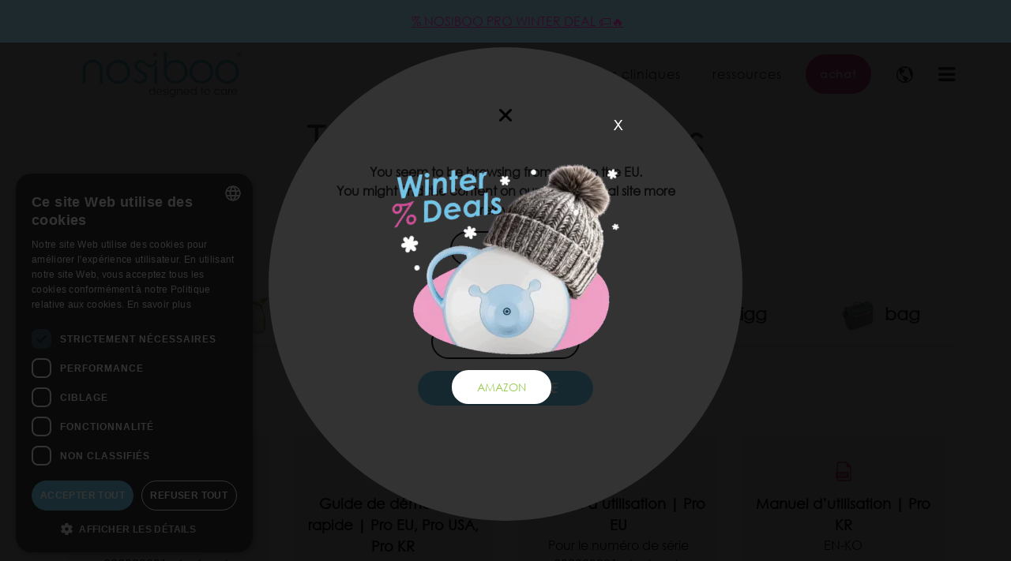

--- FILE ---
content_type: text/html; charset=UTF-8
request_url: https://fr.nosiboo.eu/downloads/
body_size: 31803
content:
<!DOCTYPE html><html lang="fr-FR"><head><meta charset="utf-8"><meta http-equiv="X-UA-Compatible" content="IE=Edge"><meta name="viewport" content="width=device-width, initial-scale=1"><link rel="shortcut icon" href="https://fr.nosiboo.eu/wp-content/themes/nosiboo-eu/dist/images/favicon/favicon.ico" /><link rel="icon" type="image/x-icon" href="https://fr.nosiboo.eu/wp-content/themes/nosiboo-eu/dist/images/favicon/favicon.ico" /><link rel="apple-touch-icon" sizes="57x57" href="https://fr.nosiboo.eu/wp-content/themes/nosiboo-eu/dist/images/favicon/apple-touch-icon-57x57.png" /><link rel="apple-touch-icon" sizes="60x60" href="https://fr.nosiboo.eu/wp-content/themes/nosiboo-eu/dist/images/favicon/apple-touch-icon-60x60.png" /><link rel="apple-touch-icon" sizes="72x72" href="https://fr.nosiboo.eu/wp-content/themes/nosiboo-eu/dist/images/favicon/apple-touch-icon-72x72.png" /><link rel="apple-touch-icon" sizes="76x76" href="https://fr.nosiboo.eu/wp-content/themes/nosiboo-eu/dist/images/favicon/apple-touch-icon-76x76.png" /><link rel="apple-touch-icon" sizes="114x114" href="https://fr.nosiboo.eu/wp-content/themes/nosiboo-eu/dist/images/favicon/apple-touch-icon-114x114.png" /><link rel="apple-touch-icon" sizes="120x120" href="https://fr.nosiboo.eu/wp-content/themes/nosiboo-eu/dist/images/favicon/apple-touch-icon-120x120.png" /><link rel="apple-touch-icon" sizes="144x144" href="https://fr.nosiboo.eu/wp-content/themes/nosiboo-eu/dist/images/favicon/apple-touch-icon-144x144.png" /><link rel="apple-touch-icon" sizes="152x152" href="https://fr.nosiboo.eu/wp-content/themes/nosiboo-eu/dist/images/favicon/apple-touch-icon-152x152.png" /><link rel="apple-touch-icon" sizes="180x180" href="https://fr.nosiboo.eu/wp-content/themes/nosiboo-eu/dist/images/favicon/apple-touch-icon-180x180.png" /><link rel="icon" type="image/png" href="https://fr.nosiboo.eu/wp-content/themes/nosiboo-eu/dist/images/favicon/android-chrome-36x36.png" sizes="36x36" /><link rel="icon" type="image/png" href="https://fr.nosiboo.eu/wp-content/themes/nosiboo-eu/dist/images/favicon/android-chrome-48x48.png" sizes="48x48" /><link rel="icon" type="image/png" href="https://fr.nosiboo.eu/wp-content/themes/nosiboo-eu/dist/images/favicon/android-chrome-72x72.png" sizes="72x72" /><link rel="icon" type="image/png" href="https://fr.nosiboo.eu/wp-content/themes/nosiboo-eu/dist/images/favicon/android-chrome-96x96.png" sizes="96x96" /><link rel="icon" type="image/png" href="https://fr.nosiboo.eu/wp-content/themes/nosiboo-eu/dist/images/favicon/android-chrome-144x144.png" sizes="144x144" /><link rel="icon" type="image/png" href="https://fr.nosiboo.eu/wp-content/themes/nosiboo-eu/dist/images/favicon/android-chrome-192x192.png" sizes="192x192" /><link rel="icon" type="image/png" href="https://fr.nosiboo.eu/wp-content/themes/nosiboo-eu/dist/images/favicon/favicon-16x16.png" sizes="16x16" /><link rel="icon" type="image/png" href="https://fr.nosiboo.eu/wp-content/themes/nosiboo-eu/dist/images/favicon/favicon-32x32.png" sizes="32x32" /><link rel="icon" type="image/png" href="https://fr.nosiboo.eu/wp-content/themes/nosiboo-eu/dist/images/favicon/favicon-96x96.png" sizes="96x96" /><link rel="icon" type="image/png" href="https://fr.nosiboo.eu/wp-content/themes/nosiboo-eu/dist/images/favicon/favicon-128.png" sizes="128x128" /><link rel="icon" type="image/png" href="https://fr.nosiboo.eu/wp-content/themes/nosiboo-eu/dist/images/favicon/favicon-196x196.png" sizes="196x196" /><meta name="application-name" content="Nosiboo"/><meta name="msapplication-TileColor" content="#FFFFFF" /><meta name="msapplication-square70x70logo" content="https://fr.nosiboo.eu/wp-content/themes/nosiboo-eu/dist/images/favicon/mstile-70x70.png" /><meta name="msapplication-square70x70logo" content="https://fr.nosiboo.eu/wp-content/themes/nosiboo-eu/dist/images/favicon/mstile-144x144.png" /><meta name="msapplication-square150x150logo" content="https://fr.nosiboo.eu/wp-content/themes/nosiboo-eu/dist/images/favicon/mstile-150x150.png" /><meta name="msapplication-wide310x150logo" content="https://fr.nosiboo.eu/wp-content/themes/nosiboo-eu/dist/images/favicon/mstile-310x150.png" /><meta name="msapplication-square310x310logo" content="https://fr.nosiboo.eu/wp-content/themes/nosiboo-eu/dist/images/favicon/mstile-310x310.png" /><meta name='robots' content='index, follow, max-image-preview:large, max-snippet:-1, max-video-preview:-1' /><style>img:is([sizes="auto" i], [sizes^="auto," i]) { contain-intrinsic-size: 3000px 1500px }</style><link rel="alternate" hreflang="hu" href="https://hu.nosiboo.eu/downloads/" /><link rel="alternate" hreflang="en" href="https://en.nosiboo.eu/downloads/" /><link rel="alternate" hreflang="de" href="https://de.nosiboo.eu/downloads/" /><link rel="alternate" hreflang="fr" href="https://fr.nosiboo.eu/downloads/" /><link rel="alternate" hreflang="it" href="https://it.nosiboo.eu/downloads/" /><link rel="alternate" hreflang="es" href="https://es.nosiboo.eu/downloads/" /><link rel="alternate" hreflang="pl" href="https://pl.nosiboo.eu/downloads/" /><link rel="alternate" hreflang="cz" href="https://cz.nosiboo.eu/downloads/" /><link rel="alternate" hreflang="x-default" href="https://en.nosiboo.eu/downloads/" /> <script>window.dataLayer = window.dataLayer || [];</script>  <script>(function (w, d, s, l, i) {
				w[l] = w[l] || [];
				w[l].push({
					'gtm.start': new Date().getTime(), event: 'gtm.js'
				});
				var f = d.getElementsByTagName(s)[0],
					j = d.createElement(s), dl = l != 'dataLayer' ? '&l=' + l : '';
				j.async = true;
				j.src =
					'https://www.googletagmanager.com/gtm.js?id=' + i + dl;
				f.parentNode.insertBefore(j, f);
			})(window, document, 'script', 'dataLayer', 'GTM-K6G6FM');</script> <title>Téléchargements - Nosiboo</title><link rel="canonical" href="https://fr.nosiboo.eu/downloads/" /><meta property="og:locale" content="fr_FR" /><meta property="og:type" content="article" /><meta property="og:title" content="Téléchargements - Nosiboo" /><meta property="og:url" content="https://fr.nosiboo.eu/downloads/" /><meta property="og:site_name" content="Nosiboo" /><meta property="article:modified_time" content="2025-07-23T11:30:54+00:00" /><meta property="og:image" content="https://fr.nosiboo.eu/wp-content/uploads/2017/07/Nosiboo_Pro_3C__Green.jpg" /><meta property="og:image:width" content="1920" /><meta property="og:image:height" content="1920" /><meta property="og:image:type" content="image/jpeg" /><meta name="twitter:card" content="summary_large_image" /> <script type="application/ld+json" class="yoast-schema-graph">{"@context":"https://schema.org","@graph":[{"@type":"WebPage","@id":"https://fr.nosiboo.eu/downloads/","url":"https://fr.nosiboo.eu/downloads/","name":"Téléchargements - Nosiboo","isPartOf":{"@id":"https://fr.nosiboo.eu/#website"},"datePublished":"2017-07-25T09:03:11+00:00","dateModified":"2025-07-23T11:30:54+00:00","breadcrumb":{"@id":"https://fr.nosiboo.eu/downloads/#breadcrumb"},"inLanguage":"fr-FR","potentialAction":[{"@type":"ReadAction","target":["https://fr.nosiboo.eu/downloads/"]}]},{"@type":"BreadcrumbList","@id":"https://fr.nosiboo.eu/downloads/#breadcrumb","itemListElement":[{"@type":"ListItem","position":1,"name":"Home","item":"https://fr.nosiboo.eu/"},{"@type":"ListItem","position":2,"name":"Téléchargements"}]},{"@type":"WebSite","@id":"https://fr.nosiboo.eu/#website","url":"https://fr.nosiboo.eu/","name":"Nosiboo","description":"Nosiboo babycare","potentialAction":[{"@type":"SearchAction","target":{"@type":"EntryPoint","urlTemplate":"https://fr.nosiboo.eu/?s={search_term_string}"},"query-input":{"@type":"PropertyValueSpecification","valueRequired":true,"valueName":"search_term_string"}}],"inLanguage":"fr-FR"}]}</script> <link rel='dns-prefetch' href='//en.nosiboo.eu' /><link rel='dns-prefetch' href='//code.jquery.com' /><link rel='dns-prefetch' href='//cdnjs.cloudflare.com' /> <script type="text/javascript">/*  */
window._wpemojiSettings = {"baseUrl":"https:\/\/s.w.org\/images\/core\/emoji\/16.0.1\/72x72\/","ext":".png","svgUrl":"https:\/\/s.w.org\/images\/core\/emoji\/16.0.1\/svg\/","svgExt":".svg","source":{"concatemoji":"https:\/\/fr.nosiboo.eu\/wp-includes\/js\/wp-emoji-release.min.js?ver=7d6e6f2e61d4d05bff2893e46d6e5815"}};
/*! This file is auto-generated */
!function(s,n){var o,i,e;function c(e){try{var t={supportTests:e,timestamp:(new Date).valueOf()};sessionStorage.setItem(o,JSON.stringify(t))}catch(e){}}function p(e,t,n){e.clearRect(0,0,e.canvas.width,e.canvas.height),e.fillText(t,0,0);var t=new Uint32Array(e.getImageData(0,0,e.canvas.width,e.canvas.height).data),a=(e.clearRect(0,0,e.canvas.width,e.canvas.height),e.fillText(n,0,0),new Uint32Array(e.getImageData(0,0,e.canvas.width,e.canvas.height).data));return t.every(function(e,t){return e===a[t]})}function u(e,t){e.clearRect(0,0,e.canvas.width,e.canvas.height),e.fillText(t,0,0);for(var n=e.getImageData(16,16,1,1),a=0;a<n.data.length;a++)if(0!==n.data[a])return!1;return!0}function f(e,t,n,a){switch(t){case"flag":return n(e,"\ud83c\udff3\ufe0f\u200d\u26a7\ufe0f","\ud83c\udff3\ufe0f\u200b\u26a7\ufe0f")?!1:!n(e,"\ud83c\udde8\ud83c\uddf6","\ud83c\udde8\u200b\ud83c\uddf6")&&!n(e,"\ud83c\udff4\udb40\udc67\udb40\udc62\udb40\udc65\udb40\udc6e\udb40\udc67\udb40\udc7f","\ud83c\udff4\u200b\udb40\udc67\u200b\udb40\udc62\u200b\udb40\udc65\u200b\udb40\udc6e\u200b\udb40\udc67\u200b\udb40\udc7f");case"emoji":return!a(e,"\ud83e\udedf")}return!1}function g(e,t,n,a){var r="undefined"!=typeof WorkerGlobalScope&&self instanceof WorkerGlobalScope?new OffscreenCanvas(300,150):s.createElement("canvas"),o=r.getContext("2d",{willReadFrequently:!0}),i=(o.textBaseline="top",o.font="600 32px Arial",{});return e.forEach(function(e){i[e]=t(o,e,n,a)}),i}function t(e){var t=s.createElement("script");t.src=e,t.defer=!0,s.head.appendChild(t)}"undefined"!=typeof Promise&&(o="wpEmojiSettingsSupports",i=["flag","emoji"],n.supports={everything:!0,everythingExceptFlag:!0},e=new Promise(function(e){s.addEventListener("DOMContentLoaded",e,{once:!0})}),new Promise(function(t){var n=function(){try{var e=JSON.parse(sessionStorage.getItem(o));if("object"==typeof e&&"number"==typeof e.timestamp&&(new Date).valueOf()<e.timestamp+604800&&"object"==typeof e.supportTests)return e.supportTests}catch(e){}return null}();if(!n){if("undefined"!=typeof Worker&&"undefined"!=typeof OffscreenCanvas&&"undefined"!=typeof URL&&URL.createObjectURL&&"undefined"!=typeof Blob)try{var e="postMessage("+g.toString()+"("+[JSON.stringify(i),f.toString(),p.toString(),u.toString()].join(",")+"));",a=new Blob([e],{type:"text/javascript"}),r=new Worker(URL.createObjectURL(a),{name:"wpTestEmojiSupports"});return void(r.onmessage=function(e){c(n=e.data),r.terminate(),t(n)})}catch(e){}c(n=g(i,f,p,u))}t(n)}).then(function(e){for(var t in e)n.supports[t]=e[t],n.supports.everything=n.supports.everything&&n.supports[t],"flag"!==t&&(n.supports.everythingExceptFlag=n.supports.everythingExceptFlag&&n.supports[t]);n.supports.everythingExceptFlag=n.supports.everythingExceptFlag&&!n.supports.flag,n.DOMReady=!1,n.readyCallback=function(){n.DOMReady=!0}}).then(function(){return e}).then(function(){var e;n.supports.everything||(n.readyCallback(),(e=n.source||{}).concatemoji?t(e.concatemoji):e.wpemoji&&e.twemoji&&(t(e.twemoji),t(e.wpemoji)))}))}((window,document),window._wpemojiSettings);
/*  */</script> <link data-optimized="2" rel="stylesheet" href="https://en.nosiboo.eu/wp-content/litespeed/css/1/22469519c05d14a322bb2509f9e75a2d.css?ver=96390" /><style id='wp-emoji-styles-inline-css' type='text/css'>img.wp-smiley, img.emoji {
		display: inline !important;
		border: none !important;
		box-shadow: none !important;
		height: 1em !important;
		width: 1em !important;
		margin: 0 0.07em !important;
		vertical-align: -0.1em !important;
		background: none !important;
		padding: 0 !important;
	}</style><style id='wp-block-library-theme-inline-css' type='text/css'>.wp-block-audio :where(figcaption){color:#555;font-size:13px;text-align:center}.is-dark-theme .wp-block-audio :where(figcaption){color:#ffffffa6}.wp-block-audio{margin:0 0 1em}.wp-block-code{border:1px solid #ccc;border-radius:4px;font-family:Menlo,Consolas,monaco,monospace;padding:.8em 1em}.wp-block-embed :where(figcaption){color:#555;font-size:13px;text-align:center}.is-dark-theme .wp-block-embed :where(figcaption){color:#ffffffa6}.wp-block-embed{margin:0 0 1em}.blocks-gallery-caption{color:#555;font-size:13px;text-align:center}.is-dark-theme .blocks-gallery-caption{color:#ffffffa6}:root :where(.wp-block-image figcaption){color:#555;font-size:13px;text-align:center}.is-dark-theme :root :where(.wp-block-image figcaption){color:#ffffffa6}.wp-block-image{margin:0 0 1em}.wp-block-pullquote{border-bottom:4px solid;border-top:4px solid;color:currentColor;margin-bottom:1.75em}.wp-block-pullquote cite,.wp-block-pullquote footer,.wp-block-pullquote__citation{color:currentColor;font-size:.8125em;font-style:normal;text-transform:uppercase}.wp-block-quote{border-left:.25em solid;margin:0 0 1.75em;padding-left:1em}.wp-block-quote cite,.wp-block-quote footer{color:currentColor;font-size:.8125em;font-style:normal;position:relative}.wp-block-quote:where(.has-text-align-right){border-left:none;border-right:.25em solid;padding-left:0;padding-right:1em}.wp-block-quote:where(.has-text-align-center){border:none;padding-left:0}.wp-block-quote.is-large,.wp-block-quote.is-style-large,.wp-block-quote:where(.is-style-plain){border:none}.wp-block-search .wp-block-search__label{font-weight:700}.wp-block-search__button{border:1px solid #ccc;padding:.375em .625em}:where(.wp-block-group.has-background){padding:1.25em 2.375em}.wp-block-separator.has-css-opacity{opacity:.4}.wp-block-separator{border:none;border-bottom:2px solid;margin-left:auto;margin-right:auto}.wp-block-separator.has-alpha-channel-opacity{opacity:1}.wp-block-separator:not(.is-style-wide):not(.is-style-dots){width:100px}.wp-block-separator.has-background:not(.is-style-dots){border-bottom:none;height:1px}.wp-block-separator.has-background:not(.is-style-wide):not(.is-style-dots){height:2px}.wp-block-table{margin:0 0 1em}.wp-block-table td,.wp-block-table th{word-break:normal}.wp-block-table :where(figcaption){color:#555;font-size:13px;text-align:center}.is-dark-theme .wp-block-table :where(figcaption){color:#ffffffa6}.wp-block-video :where(figcaption){color:#555;font-size:13px;text-align:center}.is-dark-theme .wp-block-video :where(figcaption){color:#ffffffa6}.wp-block-video{margin:0 0 1em}:root :where(.wp-block-template-part.has-background){margin-bottom:0;margin-top:0;padding:1.25em 2.375em}</style><style id='classic-theme-styles-inline-css' type='text/css'>/*! This file is auto-generated */
.wp-block-button__link{color:#fff;background-color:#32373c;border-radius:9999px;box-shadow:none;text-decoration:none;padding:calc(.667em + 2px) calc(1.333em + 2px);font-size:1.125em}.wp-block-file__button{background:#32373c;color:#fff;text-decoration:none}</style><style id='google-login-login-button-style-inline-css' type='text/css'>.wp_google_login{clear:both;margin:40px auto 0}.wp_google_login.hidden{display:none}.wp_google_login__divider{position:relative;text-align:center}.wp_google_login__divider:before{background-color:#e1e2e2;content:"";height:1px;left:0;position:absolute;top:8px;width:100%}.wp_google_login__divider span{background-color:#fff;color:#e1e2e2;font-size:14px;padding-left:8px;padding-right:8px;position:relative;text-transform:uppercase;z-index:2}.wp_google_login__button-container{margin-top:10px}.wp_google_login__button{background-color:#fff;border:solid #ccced0;border-radius:4px;border-width:1px 1px 2px;box-sizing:border-box;color:#3d4145;cursor:pointer;display:block;font-size:14px;font-weight:500;line-height:25px;margin:0;outline:0;overflow:hidden;padding:10px 15px;text-align:center;text-decoration:none;text-overflow:ellipsis;width:100%}.wp_google_login__button:hover{color:#3d4145}.wp_google_login__google-icon{background:url(/wp-content/plugins/login-with-google/assets/build/blocks/login-button/../images/google_light.e4cbcb9b.png) no-repeat 50%;background-size:contain;display:inline-block;height:25px;margin-right:10px;vertical-align:middle;width:25px}</style><style id='global-styles-inline-css' type='text/css'>:root{--wp--preset--aspect-ratio--square: 1;--wp--preset--aspect-ratio--4-3: 4/3;--wp--preset--aspect-ratio--3-4: 3/4;--wp--preset--aspect-ratio--3-2: 3/2;--wp--preset--aspect-ratio--2-3: 2/3;--wp--preset--aspect-ratio--16-9: 16/9;--wp--preset--aspect-ratio--9-16: 9/16;--wp--preset--color--black: #000;--wp--preset--color--cyan-bluish-gray: #abb8c3;--wp--preset--color--white: #fff;--wp--preset--color--pale-pink: #f78da7;--wp--preset--color--vivid-red: #cf2e2e;--wp--preset--color--luminous-vivid-orange: #ff6900;--wp--preset--color--luminous-vivid-amber: #fcb900;--wp--preset--color--light-green-cyan: #7bdcb5;--wp--preset--color--vivid-green-cyan: #00d084;--wp--preset--color--pale-cyan-blue: #8ed1fc;--wp--preset--color--vivid-cyan-blue: #0693e3;--wp--preset--color--vivid-purple: #9b51e0;--wp--preset--color--blue: #6cc7e9;--wp--preset--color--pink: #d7489a;--wp--preset--color--green: #99cc53;--wp--preset--color--orange: #ff8542;--wp--preset--color--red: #f15c47;--wp--preset--gradient--vivid-cyan-blue-to-vivid-purple: linear-gradient(135deg,rgba(6,147,227,1) 0%,rgb(155,81,224) 100%);--wp--preset--gradient--light-green-cyan-to-vivid-green-cyan: linear-gradient(135deg,rgb(122,220,180) 0%,rgb(0,208,130) 100%);--wp--preset--gradient--luminous-vivid-amber-to-luminous-vivid-orange: linear-gradient(135deg,rgba(252,185,0,1) 0%,rgba(255,105,0,1) 100%);--wp--preset--gradient--luminous-vivid-orange-to-vivid-red: linear-gradient(135deg,rgba(255,105,0,1) 0%,rgb(207,46,46) 100%);--wp--preset--gradient--very-light-gray-to-cyan-bluish-gray: linear-gradient(135deg,rgb(238,238,238) 0%,rgb(169,184,195) 100%);--wp--preset--gradient--cool-to-warm-spectrum: linear-gradient(135deg,rgb(74,234,220) 0%,rgb(151,120,209) 20%,rgb(207,42,186) 40%,rgb(238,44,130) 60%,rgb(251,105,98) 80%,rgb(254,248,76) 100%);--wp--preset--gradient--blush-light-purple: linear-gradient(135deg,rgb(255,206,236) 0%,rgb(152,150,240) 100%);--wp--preset--gradient--blush-bordeaux: linear-gradient(135deg,rgb(254,205,165) 0%,rgb(254,45,45) 50%,rgb(107,0,62) 100%);--wp--preset--gradient--luminous-dusk: linear-gradient(135deg,rgb(255,203,112) 0%,rgb(199,81,192) 50%,rgb(65,88,208) 100%);--wp--preset--gradient--pale-ocean: linear-gradient(135deg,rgb(255,245,203) 0%,rgb(182,227,212) 50%,rgb(51,167,181) 100%);--wp--preset--gradient--electric-grass: linear-gradient(135deg,rgb(202,248,128) 0%,rgb(113,206,126) 100%);--wp--preset--gradient--midnight: linear-gradient(135deg,rgb(2,3,129) 0%,rgb(40,116,252) 100%);--wp--preset--font-size--small: 13px;--wp--preset--font-size--medium: 20px;--wp--preset--font-size--large: 36px;--wp--preset--font-size--x-large: 42px;--wp--preset--spacing--20: 0.44rem;--wp--preset--spacing--30: 0.67rem;--wp--preset--spacing--40: 1rem;--wp--preset--spacing--50: 1.5rem;--wp--preset--spacing--60: 2.25rem;--wp--preset--spacing--70: 3.38rem;--wp--preset--spacing--80: 5.06rem;--wp--preset--shadow--natural: 6px 6px 9px rgba(0, 0, 0, 0.2);--wp--preset--shadow--deep: 12px 12px 50px rgba(0, 0, 0, 0.4);--wp--preset--shadow--sharp: 6px 6px 0px rgba(0, 0, 0, 0.2);--wp--preset--shadow--outlined: 6px 6px 0px -3px rgba(255, 255, 255, 1), 6px 6px rgba(0, 0, 0, 1);--wp--preset--shadow--crisp: 6px 6px 0px rgba(0, 0, 0, 1);}:where(.is-layout-flex){gap: 0.5em;}:where(.is-layout-grid){gap: 0.5em;}body .is-layout-flex{display: flex;}.is-layout-flex{flex-wrap: wrap;align-items: center;}.is-layout-flex > :is(*, div){margin: 0;}body .is-layout-grid{display: grid;}.is-layout-grid > :is(*, div){margin: 0;}:where(.wp-block-columns.is-layout-flex){gap: 2em;}:where(.wp-block-columns.is-layout-grid){gap: 2em;}:where(.wp-block-post-template.is-layout-flex){gap: 1.25em;}:where(.wp-block-post-template.is-layout-grid){gap: 1.25em;}.has-black-color{color: var(--wp--preset--color--black) !important;}.has-cyan-bluish-gray-color{color: var(--wp--preset--color--cyan-bluish-gray) !important;}.has-white-color{color: var(--wp--preset--color--white) !important;}.has-pale-pink-color{color: var(--wp--preset--color--pale-pink) !important;}.has-vivid-red-color{color: var(--wp--preset--color--vivid-red) !important;}.has-luminous-vivid-orange-color{color: var(--wp--preset--color--luminous-vivid-orange) !important;}.has-luminous-vivid-amber-color{color: var(--wp--preset--color--luminous-vivid-amber) !important;}.has-light-green-cyan-color{color: var(--wp--preset--color--light-green-cyan) !important;}.has-vivid-green-cyan-color{color: var(--wp--preset--color--vivid-green-cyan) !important;}.has-pale-cyan-blue-color{color: var(--wp--preset--color--pale-cyan-blue) !important;}.has-vivid-cyan-blue-color{color: var(--wp--preset--color--vivid-cyan-blue) !important;}.has-vivid-purple-color{color: var(--wp--preset--color--vivid-purple) !important;}.has-black-background-color{background-color: var(--wp--preset--color--black) !important;}.has-cyan-bluish-gray-background-color{background-color: var(--wp--preset--color--cyan-bluish-gray) !important;}.has-white-background-color{background-color: var(--wp--preset--color--white) !important;}.has-pale-pink-background-color{background-color: var(--wp--preset--color--pale-pink) !important;}.has-vivid-red-background-color{background-color: var(--wp--preset--color--vivid-red) !important;}.has-luminous-vivid-orange-background-color{background-color: var(--wp--preset--color--luminous-vivid-orange) !important;}.has-luminous-vivid-amber-background-color{background-color: var(--wp--preset--color--luminous-vivid-amber) !important;}.has-light-green-cyan-background-color{background-color: var(--wp--preset--color--light-green-cyan) !important;}.has-vivid-green-cyan-background-color{background-color: var(--wp--preset--color--vivid-green-cyan) !important;}.has-pale-cyan-blue-background-color{background-color: var(--wp--preset--color--pale-cyan-blue) !important;}.has-vivid-cyan-blue-background-color{background-color: var(--wp--preset--color--vivid-cyan-blue) !important;}.has-vivid-purple-background-color{background-color: var(--wp--preset--color--vivid-purple) !important;}.has-black-border-color{border-color: var(--wp--preset--color--black) !important;}.has-cyan-bluish-gray-border-color{border-color: var(--wp--preset--color--cyan-bluish-gray) !important;}.has-white-border-color{border-color: var(--wp--preset--color--white) !important;}.has-pale-pink-border-color{border-color: var(--wp--preset--color--pale-pink) !important;}.has-vivid-red-border-color{border-color: var(--wp--preset--color--vivid-red) !important;}.has-luminous-vivid-orange-border-color{border-color: var(--wp--preset--color--luminous-vivid-orange) !important;}.has-luminous-vivid-amber-border-color{border-color: var(--wp--preset--color--luminous-vivid-amber) !important;}.has-light-green-cyan-border-color{border-color: var(--wp--preset--color--light-green-cyan) !important;}.has-vivid-green-cyan-border-color{border-color: var(--wp--preset--color--vivid-green-cyan) !important;}.has-pale-cyan-blue-border-color{border-color: var(--wp--preset--color--pale-cyan-blue) !important;}.has-vivid-cyan-blue-border-color{border-color: var(--wp--preset--color--vivid-cyan-blue) !important;}.has-vivid-purple-border-color{border-color: var(--wp--preset--color--vivid-purple) !important;}.has-vivid-cyan-blue-to-vivid-purple-gradient-background{background: var(--wp--preset--gradient--vivid-cyan-blue-to-vivid-purple) !important;}.has-light-green-cyan-to-vivid-green-cyan-gradient-background{background: var(--wp--preset--gradient--light-green-cyan-to-vivid-green-cyan) !important;}.has-luminous-vivid-amber-to-luminous-vivid-orange-gradient-background{background: var(--wp--preset--gradient--luminous-vivid-amber-to-luminous-vivid-orange) !important;}.has-luminous-vivid-orange-to-vivid-red-gradient-background{background: var(--wp--preset--gradient--luminous-vivid-orange-to-vivid-red) !important;}.has-very-light-gray-to-cyan-bluish-gray-gradient-background{background: var(--wp--preset--gradient--very-light-gray-to-cyan-bluish-gray) !important;}.has-cool-to-warm-spectrum-gradient-background{background: var(--wp--preset--gradient--cool-to-warm-spectrum) !important;}.has-blush-light-purple-gradient-background{background: var(--wp--preset--gradient--blush-light-purple) !important;}.has-blush-bordeaux-gradient-background{background: var(--wp--preset--gradient--blush-bordeaux) !important;}.has-luminous-dusk-gradient-background{background: var(--wp--preset--gradient--luminous-dusk) !important;}.has-pale-ocean-gradient-background{background: var(--wp--preset--gradient--pale-ocean) !important;}.has-electric-grass-gradient-background{background: var(--wp--preset--gradient--electric-grass) !important;}.has-midnight-gradient-background{background: var(--wp--preset--gradient--midnight) !important;}.has-small-font-size{font-size: var(--wp--preset--font-size--small) !important;}.has-medium-font-size{font-size: var(--wp--preset--font-size--medium) !important;}.has-large-font-size{font-size: var(--wp--preset--font-size--large) !important;}.has-x-large-font-size{font-size: var(--wp--preset--font-size--x-large) !important;}
:where(.wp-block-post-template.is-layout-flex){gap: 1.25em;}:where(.wp-block-post-template.is-layout-grid){gap: 1.25em;}
:where(.wp-block-columns.is-layout-flex){gap: 2em;}:where(.wp-block-columns.is-layout-grid){gap: 2em;}
:root :where(.wp-block-pullquote){font-size: 1.5em;line-height: 1.6;}</style><style id='popup-maker-site-inline-css' type='text/css'>/* Popup Google Fonts */
@import url('//fonts.googleapis.com/css?family=Montserrat:100');

/* Popup Theme 37079: Nosiboo theme popup - circle */
.pum-theme-37079, .pum-theme-nosiboo-theme-popup-circle { background-color: rgba( 0, 0, 0, 0.80 ) } 
.pum-theme-37079 .pum-container, .pum-theme-nosiboo-theme-popup-circle .pum-container { padding: 18px; border-radius: 0px; border: 3px none #e93ab8; box-shadow: 1px 1px 3px 0px rgba( 2, 2, 2, 0.00 ); background-color: rgba( 10, 10, 10, 0.00 ) } 
.pum-theme-37079 .pum-title, .pum-theme-nosiboo-theme-popup-circle .pum-title { color: #e93ab8; text-align: center; text-shadow: 0px 0px 0px rgba( 2, 2, 2, 0.00 ); font-family: inherit; font-weight: 600; font-size: 40px; line-height: 40px } 
.pum-theme-37079 .pum-content, .pum-theme-nosiboo-theme-popup-circle .pum-content { color: #e93ab8; font-family: inherit; font-weight: 400 } 
.pum-theme-37079 .pum-content + .pum-close, .pum-theme-nosiboo-theme-popup-circle .pum-content + .pum-close { position: absolute; height: auto; width: auto; left: auto; right: 80px; bottom: auto; top: 20px; padding: 0px; color: #ffffff; font-family: inherit; font-weight: 400; font-size: 24px; line-height: 20px; border: 1px none #ffffff; border-radius: 0px; box-shadow: 1px 1px 3px 0px rgba( 2, 2, 2, 0.00 ); text-shadow: 0px 0px 0px rgba( 0, 0, 0, 0.00 ); background-color: rgba( 0, 0, 0, 0.00 ) } 

/* Popup Theme 46623: Nosiboo theme popup - circle--zigg theme */
.pum-theme-46623, .pum-theme-nosiboo-theme-popup-circle-zigg-theme { background-color: rgba( 255, 255, 255, 0.50 ) } 
.pum-theme-46623 .pum-container, .pum-theme-nosiboo-theme-popup-circle-zigg-theme .pum-container { padding: 18px; border-radius: 235px; border: 3px solid #003b5e; box-shadow: 1px 1px 3px 0px rgba( 2, 2, 2, 0.00 ); background-color: rgba( 255, 255, 255, 1.00 ) } 
.pum-theme-46623 .pum-title, .pum-theme-nosiboo-theme-popup-circle-zigg-theme .pum-title { color: #d7489a; text-align: center; text-shadow: 0px 0px 0px rgba( 2, 2, 2, 0.00 ); font-family: inherit; font-weight: 600; font-size: 40px; line-height: 40px } 
.pum-theme-46623 .pum-content, .pum-theme-nosiboo-theme-popup-circle-zigg-theme .pum-content { color: #8c8c8c; font-family: inherit; font-weight: 400 } 
.pum-theme-46623 .pum-content + .pum-close, .pum-theme-nosiboo-theme-popup-circle-zigg-theme .pum-content + .pum-close { position: absolute; height: auto; width: auto; left: 50%; right: auto; bottom: auto; top: 20px; padding: 0px; color: #003b5e; font-family: inherit; font-weight: 400; font-size: 20px; line-height: 20px; border: 1px none #ffffff; border-radius: 0px; box-shadow: 1px 1px 3px 0px rgba( 2, 2, 2, 0.00 ); text-shadow: 0px 0px 0px rgba( 0, 0, 0, 0.00 ); transform: translateX(-50%) } 

/* Popup Theme 37347: Nosiboo theme popup – rounded */
.pum-theme-37347, .pum-theme-nosiboo-theme-popup-rounded { background-color: rgba( 0, 0, 0, 0.50 ) } 
.pum-theme-37347 .pum-container, .pum-theme-nosiboo-theme-popup-rounded .pum-container { padding: 31px; border-radius: 80px; border: 1px none #000000; box-shadow: 1px 1px 3px 0px rgba( 2, 2, 2, 0.23 ); background-color: rgba( 153, 204, 83, 1.00 ) } 
.pum-theme-37347 .pum-title, .pum-theme-nosiboo-theme-popup-rounded .pum-title { color: #ffffff; text-align: center; text-shadow: 0px 0px 0px rgba( 2, 2, 2, 0.23 ); font-family: inherit; font-weight: 300; font-size: 28px; line-height: 36px } 
.pum-theme-37347 .pum-content, .pum-theme-nosiboo-theme-popup-rounded .pum-content { color: #ffffff; font-family: inherit; font-weight: 400 } 
.pum-theme-37347 .pum-content + .pum-close, .pum-theme-nosiboo-theme-popup-rounded .pum-content + .pum-close { position: absolute; height: auto; width: auto; left: auto; right: 0px; bottom: auto; top: 0px; padding: 0px; color: #ffffff; font-family: inherit; font-weight: 400; font-size: 12px; line-height: 36px; border: 1px none #ffffff; border-radius: 0px; box-shadow: 1px 1px 3px 0px rgba( 2, 2, 2, 0.23 ); text-shadow: 0px 0px 0px rgba( 0, 0, 0, 0.23 ); background-color: rgba( 0, 183, 205, 1.00 ) } 

/* Popup Theme 37070: Content Only - For use with page builders or block editor */
.pum-theme-37070, .pum-theme-content-only-2 { background-color: rgba( 0, 0, 0, 0.70 ) } 
.pum-theme-37070 .pum-container, .pum-theme-content-only-2 .pum-container { padding: 0px; border-radius: 0px; border: 1px none #000000; box-shadow: 0px 0px 0px 0px rgba( 2, 2, 2, 0.00 ) } 
.pum-theme-37070 .pum-title, .pum-theme-content-only-2 .pum-title { color: #000000; text-align: left; text-shadow: 0px 0px 0px rgba( 2, 2, 2, 0.23 ); font-family: inherit; font-weight: 400; font-size: 32px; line-height: 36px } 
.pum-theme-37070 .pum-content, .pum-theme-content-only-2 .pum-content { color: #8c8c8c; font-family: inherit; font-weight: 400 } 
.pum-theme-37070 .pum-content + .pum-close, .pum-theme-content-only-2 .pum-content + .pum-close { position: absolute; height: 18px; width: 18px; left: auto; right: 7px; bottom: auto; top: 7px; padding: 0px; color: #000000; font-family: inherit; font-weight: 700; font-size: 20px; line-height: 20px; border: 1px none #ffffff; border-radius: 15px; box-shadow: 0px 0px 0px 0px rgba( 2, 2, 2, 0.00 ); text-shadow: 0px 0px 0px rgba( 0, 0, 0, 0.00 ); background-color: rgba( 255, 255, 255, 0.00 ) } 

/* Popup Theme 37069: Content Only - For use with page builders or block editor */
.pum-theme-37069, .pum-theme-content-only { background-color: rgba( 0, 0, 0, 0.70 ) } 
.pum-theme-37069 .pum-container, .pum-theme-content-only .pum-container { padding: 0px; border-radius: 0px; border: 1px none #000000; box-shadow: 0px 0px 0px 0px rgba( 2, 2, 2, 0.00 ) } 
.pum-theme-37069 .pum-title, .pum-theme-content-only .pum-title { color: #000000; text-align: left; text-shadow: 0px 0px 0px rgba( 2, 2, 2, 0.23 ); font-family: inherit; font-weight: 400; font-size: 32px; line-height: 36px } 
.pum-theme-37069 .pum-content, .pum-theme-content-only .pum-content { color: #8c8c8c; font-family: inherit; font-weight: 400 } 
.pum-theme-37069 .pum-content + .pum-close, .pum-theme-content-only .pum-content + .pum-close { position: absolute; height: 18px; width: 18px; left: auto; right: 7px; bottom: auto; top: 7px; padding: 0px; color: #000000; font-family: inherit; font-weight: 700; font-size: 20px; line-height: 20px; border: 1px none #ffffff; border-radius: 15px; box-shadow: 0px 0px 0px 0px rgba( 2, 2, 2, 0.00 ); text-shadow: 0px 0px 0px rgba( 0, 0, 0, 0.00 ); background-color: rgba( 255, 255, 255, 0.00 ) } 

/* Popup Theme 37068: Floating Bar - Soft Blue */
.pum-theme-37068, .pum-theme-floating-bar-2 { background-color: rgba( 255, 255, 255, 0.00 ) } 
.pum-theme-37068 .pum-container, .pum-theme-floating-bar-2 .pum-container { padding: 8px; border-radius: 0px; border: 1px none #000000; box-shadow: 1px 1px 3px 0px rgba( 2, 2, 2, 0.23 ); background-color: rgba( 238, 246, 252, 1.00 ) } 
.pum-theme-37068 .pum-title, .pum-theme-floating-bar-2 .pum-title { color: #505050; text-align: left; text-shadow: 0px 0px 0px rgba( 2, 2, 2, 0.23 ); font-family: inherit; font-weight: 400; font-size: 32px; line-height: 36px } 
.pum-theme-37068 .pum-content, .pum-theme-floating-bar-2 .pum-content { color: #505050; font-family: inherit; font-weight: 400 } 
.pum-theme-37068 .pum-content + .pum-close, .pum-theme-floating-bar-2 .pum-content + .pum-close { position: absolute; height: 18px; width: 18px; left: auto; right: 5px; bottom: auto; top: 50%; padding: 0px; color: #505050; font-family: Sans-Serif; font-weight: 700; font-size: 15px; line-height: 18px; border: 1px solid #505050; border-radius: 15px; box-shadow: 0px 0px 0px 0px rgba( 2, 2, 2, 0.00 ); text-shadow: 0px 0px 0px rgba( 0, 0, 0, 0.00 ); background-color: rgba( 255, 255, 255, 0.00 ); transform: translate(0, -50%) } 

/* Popup Theme 37067: Floating Bar - Soft Blue */
.pum-theme-37067, .pum-theme-floating-bar { background-color: rgba( 255, 255, 255, 0.00 ) } 
.pum-theme-37067 .pum-container, .pum-theme-floating-bar .pum-container { padding: 8px; border-radius: 0px; border: 1px none #000000; box-shadow: 1px 1px 3px 0px rgba( 2, 2, 2, 0.23 ); background-color: rgba( 238, 246, 252, 1.00 ) } 
.pum-theme-37067 .pum-title, .pum-theme-floating-bar .pum-title { color: #505050; text-align: left; text-shadow: 0px 0px 0px rgba( 2, 2, 2, 0.23 ); font-family: inherit; font-weight: 400; font-size: 32px; line-height: 36px } 
.pum-theme-37067 .pum-content, .pum-theme-floating-bar .pum-content { color: #505050; font-family: inherit; font-weight: 400 } 
.pum-theme-37067 .pum-content + .pum-close, .pum-theme-floating-bar .pum-content + .pum-close { position: absolute; height: 18px; width: 18px; left: auto; right: 5px; bottom: auto; top: 50%; padding: 0px; color: #505050; font-family: Sans-Serif; font-weight: 700; font-size: 15px; line-height: 18px; border: 1px solid #505050; border-radius: 15px; box-shadow: 0px 0px 0px 0px rgba( 2, 2, 2, 0.00 ); text-shadow: 0px 0px 0px rgba( 0, 0, 0, 0.00 ); background-color: rgba( 255, 255, 255, 0.00 ); transform: translate(0, -50%) } 

/* Popup Theme 37066: Framed Border */
.pum-theme-37066, .pum-theme-framed-border-2 { background-color: rgba( 255, 255, 255, 0.50 ) } 
.pum-theme-37066 .pum-container, .pum-theme-framed-border-2 .pum-container { padding: 18px; border-radius: 0px; border: 20px outset #dd3333; box-shadow: 1px 1px 3px 0px rgba( 2, 2, 2, 0.97 ) inset; background-color: rgba( 255, 251, 239, 1.00 ) } 
.pum-theme-37066 .pum-title, .pum-theme-framed-border-2 .pum-title { color: #000000; text-align: left; text-shadow: 0px 0px 0px rgba( 2, 2, 2, 0.23 ); font-family: inherit; font-weight: 100; font-size: 32px; line-height: 36px } 
.pum-theme-37066 .pum-content, .pum-theme-framed-border-2 .pum-content { color: #2d2d2d; font-family: inherit; font-weight: 100 } 
.pum-theme-37066 .pum-content + .pum-close, .pum-theme-framed-border-2 .pum-content + .pum-close { position: absolute; height: 20px; width: 20px; left: auto; right: -20px; bottom: auto; top: -20px; padding: 0px; color: #ffffff; font-family: Tahoma; font-weight: 700; font-size: 16px; line-height: 18px; border: 1px none #ffffff; border-radius: 0px; box-shadow: 0px 0px 0px 0px rgba( 2, 2, 2, 0.23 ); text-shadow: 0px 0px 0px rgba( 0, 0, 0, 0.23 ); background-color: rgba( 0, 0, 0, 0.55 ) } 

/* Popup Theme 37065: Framed Border */
.pum-theme-37065, .pum-theme-framed-border { background-color: rgba( 255, 255, 255, 0.50 ) } 
.pum-theme-37065 .pum-container, .pum-theme-framed-border .pum-container { padding: 18px; border-radius: 0px; border: 20px outset #dd3333; box-shadow: 1px 1px 3px 0px rgba( 2, 2, 2, 0.97 ) inset; background-color: rgba( 255, 251, 239, 1.00 ) } 
.pum-theme-37065 .pum-title, .pum-theme-framed-border .pum-title { color: #000000; text-align: left; text-shadow: 0px 0px 0px rgba( 2, 2, 2, 0.23 ); font-family: inherit; font-weight: 100; font-size: 32px; line-height: 36px } 
.pum-theme-37065 .pum-content, .pum-theme-framed-border .pum-content { color: #2d2d2d; font-family: inherit; font-weight: 100 } 
.pum-theme-37065 .pum-content + .pum-close, .pum-theme-framed-border .pum-content + .pum-close { position: absolute; height: 20px; width: 20px; left: auto; right: -20px; bottom: auto; top: -20px; padding: 0px; color: #ffffff; font-family: Tahoma; font-weight: 700; font-size: 16px; line-height: 18px; border: 1px none #ffffff; border-radius: 0px; box-shadow: 0px 0px 0px 0px rgba( 2, 2, 2, 0.23 ); text-shadow: 0px 0px 0px rgba( 0, 0, 0, 0.23 ); background-color: rgba( 0, 0, 0, 0.55 ) } 

/* Popup Theme 37064: Cutting Edge */
.pum-theme-37064, .pum-theme-cutting-edge-2 { background-color: rgba( 0, 0, 0, 0.50 ) } 
.pum-theme-37064 .pum-container, .pum-theme-cutting-edge-2 .pum-container { padding: 18px; border-radius: 0px; border: 1px none #000000; box-shadow: 0px 10px 25px 0px rgba( 2, 2, 2, 0.50 ); background-color: rgba( 30, 115, 190, 1.00 ) } 
.pum-theme-37064 .pum-title, .pum-theme-cutting-edge-2 .pum-title { color: #ffffff; text-align: left; text-shadow: 0px 0px 0px rgba( 2, 2, 2, 0.23 ); font-family: Sans-Serif; font-weight: 100; font-size: 26px; line-height: 28px } 
.pum-theme-37064 .pum-content, .pum-theme-cutting-edge-2 .pum-content { color: #ffffff; font-family: inherit; font-weight: 100 } 
.pum-theme-37064 .pum-content + .pum-close, .pum-theme-cutting-edge-2 .pum-content + .pum-close { position: absolute; height: 24px; width: 24px; left: auto; right: 0px; bottom: auto; top: 0px; padding: 0px; color: #1e73be; font-family: Times New Roman; font-weight: 100; font-size: 32px; line-height: 24px; border: 1px none #ffffff; border-radius: 0px; box-shadow: -1px 1px 1px 0px rgba( 2, 2, 2, 0.10 ); text-shadow: -1px 1px 1px rgba( 0, 0, 0, 0.10 ); background-color: rgba( 238, 238, 34, 1.00 ) } 

/* Popup Theme 37063: Cutting Edge */
.pum-theme-37063, .pum-theme-cutting-edge { background-color: rgba( 0, 0, 0, 0.50 ) } 
.pum-theme-37063 .pum-container, .pum-theme-cutting-edge .pum-container { padding: 18px; border-radius: 0px; border: 1px none #000000; box-shadow: 0px 10px 25px 0px rgba( 2, 2, 2, 0.50 ); background-color: rgba( 30, 115, 190, 1.00 ) } 
.pum-theme-37063 .pum-title, .pum-theme-cutting-edge .pum-title { color: #ffffff; text-align: left; text-shadow: 0px 0px 0px rgba( 2, 2, 2, 0.23 ); font-family: Sans-Serif; font-weight: 100; font-size: 26px; line-height: 28px } 
.pum-theme-37063 .pum-content, .pum-theme-cutting-edge .pum-content { color: #ffffff; font-family: inherit; font-weight: 100 } 
.pum-theme-37063 .pum-content + .pum-close, .pum-theme-cutting-edge .pum-content + .pum-close { position: absolute; height: 24px; width: 24px; left: auto; right: 0px; bottom: auto; top: 0px; padding: 0px; color: #1e73be; font-family: Times New Roman; font-weight: 100; font-size: 32px; line-height: 24px; border: 1px none #ffffff; border-radius: 0px; box-shadow: -1px 1px 1px 0px rgba( 2, 2, 2, 0.10 ); text-shadow: -1px 1px 1px rgba( 0, 0, 0, 0.10 ); background-color: rgba( 238, 238, 34, 1.00 ) } 

/* Popup Theme 37062: Hello Box */
.pum-theme-37062, .pum-theme-hello-box-2 { background-color: rgba( 0, 0, 0, 0.75 ) } 
.pum-theme-37062 .pum-container, .pum-theme-hello-box-2 .pum-container { padding: 30px; border-radius: 80px; border: 14px solid #81d742; box-shadow: 0px 0px 0px 0px rgba( 2, 2, 2, 0.00 ); background-color: rgba( 255, 255, 255, 1.00 ) } 
.pum-theme-37062 .pum-title, .pum-theme-hello-box-2 .pum-title { color: #2d2d2d; text-align: left; text-shadow: 0px 0px 0px rgba( 2, 2, 2, 0.23 ); font-family: Montserrat; font-weight: 100; font-size: 32px; line-height: 36px } 
.pum-theme-37062 .pum-content, .pum-theme-hello-box-2 .pum-content { color: #2d2d2d; font-family: inherit; font-weight: 100 } 
.pum-theme-37062 .pum-content + .pum-close, .pum-theme-hello-box-2 .pum-content + .pum-close { position: absolute; height: auto; width: auto; left: auto; right: -30px; bottom: auto; top: -30px; padding: 0px; color: #2d2d2d; font-family: Times New Roman; font-weight: 100; font-size: 32px; line-height: 28px; border: 1px none #ffffff; border-radius: 28px; box-shadow: 0px 0px 0px 0px rgba( 2, 2, 2, 0.23 ); text-shadow: 0px 0px 0px rgba( 0, 0, 0, 0.23 ); background-color: rgba( 255, 255, 255, 1.00 ) } 

/* Popup Theme 37061: Hello Box */
.pum-theme-37061, .pum-theme-hello-box { background-color: rgba( 0, 0, 0, 0.75 ) } 
.pum-theme-37061 .pum-container, .pum-theme-hello-box .pum-container { padding: 30px; border-radius: 80px; border: 14px solid #81d742; box-shadow: 0px 0px 0px 0px rgba( 2, 2, 2, 0.00 ); background-color: rgba( 255, 255, 255, 1.00 ) } 
.pum-theme-37061 .pum-title, .pum-theme-hello-box .pum-title { color: #2d2d2d; text-align: left; text-shadow: 0px 0px 0px rgba( 2, 2, 2, 0.23 ); font-family: Montserrat; font-weight: 100; font-size: 32px; line-height: 36px } 
.pum-theme-37061 .pum-content, .pum-theme-hello-box .pum-content { color: #2d2d2d; font-family: inherit; font-weight: 100 } 
.pum-theme-37061 .pum-content + .pum-close, .pum-theme-hello-box .pum-content + .pum-close { position: absolute; height: auto; width: auto; left: auto; right: -30px; bottom: auto; top: -30px; padding: 0px; color: #2d2d2d; font-family: Times New Roman; font-weight: 100; font-size: 32px; line-height: 28px; border: 1px none #ffffff; border-radius: 28px; box-shadow: 0px 0px 0px 0px rgba( 2, 2, 2, 0.23 ); text-shadow: 0px 0px 0px rgba( 0, 0, 0, 0.23 ); background-color: rgba( 255, 255, 255, 1.00 ) } 

/* Popup Theme 37060: Enterprise Blue */
.pum-theme-37060, .pum-theme-enterprise-blue-2 { background-color: rgba( 0, 0, 0, 0.70 ) } 
.pum-theme-37060 .pum-container, .pum-theme-enterprise-blue-2 .pum-container { padding: 28px; border-radius: 5px; border: 1px none #000000; box-shadow: 0px 10px 25px 4px rgba( 2, 2, 2, 0.50 ); background-color: rgba( 255, 255, 255, 1.00 ) } 
.pum-theme-37060 .pum-title, .pum-theme-enterprise-blue-2 .pum-title { color: #315b7c; text-align: left; text-shadow: 0px 0px 0px rgba( 2, 2, 2, 0.23 ); font-family: inherit; font-weight: 100; font-size: 34px; line-height: 36px } 
.pum-theme-37060 .pum-content, .pum-theme-enterprise-blue-2 .pum-content { color: #2d2d2d; font-family: inherit; font-weight: 100 } 
.pum-theme-37060 .pum-content + .pum-close, .pum-theme-enterprise-blue-2 .pum-content + .pum-close { position: absolute; height: 28px; width: 28px; left: auto; right: 8px; bottom: auto; top: 8px; padding: 4px; color: #ffffff; font-family: Times New Roman; font-weight: 100; font-size: 20px; line-height: 20px; border: 1px none #ffffff; border-radius: 42px; box-shadow: 0px 0px 0px 0px rgba( 2, 2, 2, 0.23 ); text-shadow: 0px 0px 0px rgba( 0, 0, 0, 0.23 ); background-color: rgba( 49, 91, 124, 1.00 ) } 

/* Popup Theme 37059: Enterprise Blue */
.pum-theme-37059, .pum-theme-enterprise-blue { background-color: rgba( 0, 0, 0, 0.70 ) } 
.pum-theme-37059 .pum-container, .pum-theme-enterprise-blue .pum-container { padding: 28px; border-radius: 5px; border: 1px none #000000; box-shadow: 0px 10px 25px 4px rgba( 2, 2, 2, 0.50 ); background-color: rgba( 255, 255, 255, 1.00 ) } 
.pum-theme-37059 .pum-title, .pum-theme-enterprise-blue .pum-title { color: #315b7c; text-align: left; text-shadow: 0px 0px 0px rgba( 2, 2, 2, 0.23 ); font-family: inherit; font-weight: 100; font-size: 34px; line-height: 36px } 
.pum-theme-37059 .pum-content, .pum-theme-enterprise-blue .pum-content { color: #2d2d2d; font-family: inherit; font-weight: 100 } 
.pum-theme-37059 .pum-content + .pum-close, .pum-theme-enterprise-blue .pum-content + .pum-close { position: absolute; height: 28px; width: 28px; left: auto; right: 8px; bottom: auto; top: 8px; padding: 4px; color: #ffffff; font-family: Times New Roman; font-weight: 100; font-size: 20px; line-height: 20px; border: 1px none #ffffff; border-radius: 42px; box-shadow: 0px 0px 0px 0px rgba( 2, 2, 2, 0.23 ); text-shadow: 0px 0px 0px rgba( 0, 0, 0, 0.23 ); background-color: rgba( 49, 91, 124, 1.00 ) } 

/* Popup Theme 37058: Light Box */
.pum-theme-37058, .pum-theme-lightbox-2 { background-color: rgba( 0, 0, 0, 0.60 ) } 
.pum-theme-37058 .pum-container, .pum-theme-lightbox-2 .pum-container { padding: 18px; border-radius: 3px; border: 8px solid #000000; box-shadow: 0px 0px 30px 0px rgba( 2, 2, 2, 1.00 ); background-color: rgba( 255, 255, 255, 1.00 ) } 
.pum-theme-37058 .pum-title, .pum-theme-lightbox-2 .pum-title { color: #000000; text-align: left; text-shadow: 0px 0px 0px rgba( 2, 2, 2, 0.23 ); font-family: inherit; font-weight: 100; font-size: 32px; line-height: 36px } 
.pum-theme-37058 .pum-content, .pum-theme-lightbox-2 .pum-content { color: #000000; font-family: inherit; font-weight: 100 } 
.pum-theme-37058 .pum-content + .pum-close, .pum-theme-lightbox-2 .pum-content + .pum-close { position: absolute; height: 26px; width: 26px; left: auto; right: -13px; bottom: auto; top: -13px; padding: 0px; color: #ffffff; font-family: Arial; font-weight: 100; font-size: 24px; line-height: 24px; border: 2px solid #ffffff; border-radius: 26px; box-shadow: 0px 0px 15px 1px rgba( 2, 2, 2, 0.75 ); text-shadow: 0px 0px 0px rgba( 0, 0, 0, 0.23 ); background-color: rgba( 0, 0, 0, 1.00 ) } 

/* Popup Theme 37057: Light Box */
.pum-theme-37057, .pum-theme-lightbox { background-color: rgba( 0, 0, 0, 0.60 ) } 
.pum-theme-37057 .pum-container, .pum-theme-lightbox .pum-container { padding: 18px; border-radius: 3px; border: 8px solid #000000; box-shadow: 0px 0px 30px 0px rgba( 2, 2, 2, 1.00 ); background-color: rgba( 255, 255, 255, 1.00 ) } 
.pum-theme-37057 .pum-title, .pum-theme-lightbox .pum-title { color: #000000; text-align: left; text-shadow: 0px 0px 0px rgba( 2, 2, 2, 0.23 ); font-family: inherit; font-weight: 100; font-size: 32px; line-height: 36px } 
.pum-theme-37057 .pum-content, .pum-theme-lightbox .pum-content { color: #000000; font-family: inherit; font-weight: 100 } 
.pum-theme-37057 .pum-content + .pum-close, .pum-theme-lightbox .pum-content + .pum-close { position: absolute; height: 26px; width: 26px; left: auto; right: -13px; bottom: auto; top: -13px; padding: 0px; color: #ffffff; font-family: Arial; font-weight: 100; font-size: 24px; line-height: 24px; border: 2px solid #ffffff; border-radius: 26px; box-shadow: 0px 0px 15px 1px rgba( 2, 2, 2, 0.75 ); text-shadow: 0px 0px 0px rgba( 0, 0, 0, 0.23 ); background-color: rgba( 0, 0, 0, 1.00 ) } 

/* Popup Theme 37055: Default Theme */
.pum-theme-37055, .pum-theme-default-theme { background-color: rgba( 255, 255, 255, 1.00 ) } 
.pum-theme-37055 .pum-container, .pum-theme-default-theme .pum-container { padding: 18px; border-radius: 0px; border: 1px none #000000; box-shadow: 1px 1px 3px 0px rgba( 2, 2, 2, 0.23 ); background-color: rgba( 249, 249, 249, 1.00 ) } 
.pum-theme-37055 .pum-title, .pum-theme-default-theme .pum-title { color: #000000; text-align: left; text-shadow: 0px 0px 0px rgba( 2, 2, 2, 0.23 ); font-family: inherit; font-weight: 400; font-size: 32px; font-style: normal; line-height: 36px } 
.pum-theme-37055 .pum-content, .pum-theme-default-theme .pum-content { color: #8c8c8c; font-family: inherit; font-weight: 400; font-style: inherit } 
.pum-theme-37055 .pum-content + .pum-close, .pum-theme-default-theme .pum-content + .pum-close { position: absolute; height: auto; width: auto; left: auto; right: 0px; bottom: auto; top: 0px; padding: 8px; color: #ffffff; font-family: inherit; font-weight: 400; font-size: 12px; font-style: inherit; line-height: 36px; border: 1px none #ffffff; border-radius: 0px; box-shadow: 1px 1px 3px 0px rgba( 2, 2, 2, 0.23 ); text-shadow: 0px 0px 0px rgba( 0, 0, 0, 0.23 ); background-color: rgba( 0, 183, 205, 1.00 ) } 

/* Popup Theme 37056: Default Theme */
.pum-theme-37056, .pum-theme-default-theme-2 { background-color: rgba( 255, 255, 255, 1.00 ) } 
.pum-theme-37056 .pum-container, .pum-theme-default-theme-2 .pum-container { padding: 18px; border-radius: 0px; border: 1px none #000000; box-shadow: 1px 1px 3px 0px rgba( 2, 2, 2, 0.23 ); background-color: rgba( 249, 249, 249, 1.00 ) } 
.pum-theme-37056 .pum-title, .pum-theme-default-theme-2 .pum-title { color: #000000; text-align: left; text-shadow: 0px 0px 0px rgba( 2, 2, 2, 0.23 ); font-family: inherit; font-weight: 400; font-size: 32px; font-style: normal; line-height: 36px } 
.pum-theme-37056 .pum-content, .pum-theme-default-theme-2 .pum-content { color: #8c8c8c; font-family: inherit; font-weight: 400; font-style: inherit } 
.pum-theme-37056 .pum-content + .pum-close, .pum-theme-default-theme-2 .pum-content + .pum-close { position: absolute; height: auto; width: auto; left: auto; right: 0px; bottom: auto; top: 0px; padding: 8px; color: #ffffff; font-family: inherit; font-weight: 400; font-size: 12px; font-style: inherit; line-height: 36px; border: 1px none #ffffff; border-radius: 0px; box-shadow: 1px 1px 3px 0px rgba( 2, 2, 2, 0.23 ); text-shadow: 0px 0px 0px rgba( 0, 0, 0, 0.23 ); background-color: rgba( 0, 183, 205, 1.00 ) } 

#pum-54472 {z-index: 1999999999}
#pum-54393 {z-index: 1999999999}
#pum-45483 {z-index: 1999999999}
#pum-54243 {z-index: 1999999999}
#pum-51903 {z-index: 1999999999}
#pum-49238 {z-index: 1999999999}
#pum-37090 {z-index: 1999999999}
#pum-46796 {z-index: 1999999999}</style> <script type="text/javascript" id="wpml-xdomain-data-js-extra">/*  */
var wpml_xdomain_data = {"css_selector":"wpml-ls-item","ajax_url":"https:\/\/fr.nosiboo.eu\/wp-admin\/admin-ajax.php","current_lang":"fr","_nonce":"da8772bf57"};
/*  */</script> <script data-optimized="1" type="text/javascript" src="https://en.nosiboo.eu/wp-content/litespeed/js/1/98046b17af7e0077a882afb4e6770704.js?ver=9f22a" id="wpml-xdomain-data-js" defer="defer" data-wp-strategy="defer"></script> <link rel="https://api.w.org/" href="https://fr.nosiboo.eu/wp-json/" /><link rel="alternate" title="JSON" type="application/json" href="https://fr.nosiboo.eu/wp-json/wp/v2/pages/3952" /><link rel='shortlink' href='https://fr.nosiboo.eu/?p=3952' /><link rel="alternate" title="oEmbed (JSON)" type="application/json+oembed" href="https://fr.nosiboo.eu/wp-json/oembed/1.0/embed?url=https%3A%2F%2Ffr.nosiboo.eu%2Fdownloads%2F" /><link rel="alternate" title="oEmbed (XML)" type="text/xml+oembed" href="https://fr.nosiboo.eu/wp-json/oembed/1.0/embed?url=https%3A%2F%2Ffr.nosiboo.eu%2Fdownloads%2F&#038;format=xml" /><meta property="fb:app_id" content="966242223397117" /><meta name="generator" content="Redux 4.5.8" /><meta name="generator" content="WPML ver:4.8.3 stt:9,1,4,3,23,27,41,2;" /> <script>(function(w,d,s,l,i){w[l]=w[l]||[];w[l].push({'gtm.start':new Date().getTime(),event:'gtm.js'});var f=d.getElementsByTagName(s)[0],j=d.createElement(s);j.async=true;j.src="https://load.sgtm.nosiboo.eu/teOsgzrkpjh.js?"+i;f.parentNode.insertBefore(j,f);})(window,document,'script','dataLayer','YI8m1=aWQ9R1RNLUs2RzZGTQ%3D%3D&amp;cgm=nmB');</script> <meta name="facebook-domain-verification" content="htjd3otrrfa75t2oa1g9hbfu70b1l4" /><!--[if lt IE 9]><script src="//cdnjs.cloudflare.com/ajax/libs/html5shiv/3.7.3/html5shiv.min.js"></script><![endif]--><style type="text/css" id="wp-custom-css">.lshopb:hover {
  transform: scale(0.8);
  transition: transform 0.25s ease-in-out;
}
@media only screen and (min-device-width : 320px) and (max-device-width : 379px) {
.lshopb {
  max-width: 60%;
	margin: auto
	}
}

@media only screen and (min-device-width : 380px) and (max-device-width : 480px) {
.lshopb {
  max-width: 60%;
	margin: auto
	}
}</style> <script data-no-optimize="1">window.Yco = {};
        window.Yco.siteURL = 'https://fr.nosiboo.eu/';
        window.Yco.pageURL = '/';
        window.Yco.themeURL = 'https://fr.nosiboo.eu/wp-content/themes/nosiboo-eu';
        window.Yco.currentLanguage = 'fr';
        window.Yco.cookieDomain = '.nosiboo.eu';
        window.Yco.countryCode = 'US';
        window.Yco.languages = {"hu":{"code":"hu","id":"23","native_name":"hu","major":"0","active":0,"default_locale":"hu_HU","encode_url":"0","tag":"hu","missing":0,"translated_name":"Hongrois","url":"https:\/\/hu.nosiboo.eu\/downloads\/","country_flag_url":"https:\/\/fr.nosiboo.eu\/wp-content\/plugins\/sitepress-multilingual-cms\/res\/flags\/hu.svg","language_code":"hu"},"en":{"code":"en","id":"1","native_name":"en","major":"1","active":0,"default_locale":"en_US","encode_url":"0","tag":"en","missing":0,"translated_name":"Anglais","url":"https:\/\/en.nosiboo.eu\/downloads\/","country_flag_url":"https:\/\/fr.nosiboo.eu\/wp-content\/plugins\/sitepress-multilingual-cms\/res\/flags\/en.svg","language_code":"en"},"de":{"code":"de","id":"3","native_name":"de","major":"1","active":0,"default_locale":"de_DE","encode_url":"0","tag":"de","missing":0,"translated_name":"Allemand","url":"https:\/\/de.nosiboo.eu\/downloads\/","country_flag_url":"https:\/\/fr.nosiboo.eu\/wp-content\/plugins\/sitepress-multilingual-cms\/res\/flags\/de.svg","language_code":"de"},"fr":{"code":"fr","id":"4","native_name":"fr","major":"1","active":"1","default_locale":"fr_FR","encode_url":"0","tag":"fr","missing":0,"translated_name":"fr","url":"https:\/\/fr.nosiboo.eu\/downloads\/","country_flag_url":"https:\/\/fr.nosiboo.eu\/wp-content\/plugins\/sitepress-multilingual-cms\/res\/flags\/fr.svg","language_code":"fr"},"it":{"code":"it","id":"27","native_name":"it","major":"1","active":0,"default_locale":"it_IT","encode_url":"0","tag":"it","missing":0,"translated_name":"Italien","url":"https:\/\/it.nosiboo.eu\/downloads\/","country_flag_url":"https:\/\/fr.nosiboo.eu\/wp-content\/plugins\/sitepress-multilingual-cms\/res\/flags\/it.svg","language_code":"it"},"es":{"code":"es","id":"2","native_name":"es","major":"1","active":0,"default_locale":"es_ES","encode_url":"0","tag":"es","missing":0,"translated_name":"Espanol","url":"https:\/\/es.nosiboo.eu\/downloads\/","country_flag_url":"https:\/\/fr.nosiboo.eu\/wp-content\/plugins\/sitepress-multilingual-cms\/res\/flags\/es.svg","language_code":"es"},"pl":{"code":"pl","id":"41","native_name":"pl","major":"0","active":0,"default_locale":"pl_PL","encode_url":"0","tag":"pl","missing":0,"translated_name":"Polonais","url":"https:\/\/pl.nosiboo.eu\/downloads\/","country_flag_url":"https:\/\/fr.nosiboo.eu\/wp-content\/plugins\/sitepress-multilingual-cms\/res\/flags\/pl.svg","language_code":"pl"},"cs":{"code":"cs","id":"9","native_name":"cz","major":"0","active":0,"default_locale":"cs_CZ","encode_url":"0","tag":"cz","missing":0,"translated_name":"Tch\u00e8que","url":"https:\/\/cz.nosiboo.eu\/downloads\/","country_flag_url":"https:\/\/fr.nosiboo.eu\/wp-content\/plugins\/sitepress-multilingual-cms\/res\/flags\/cs.svg","language_code":"cs"}};
		console.log('Country Code:', window.Yco.countryCode);</script> </head><body class="body site-1 lang-fr">
<noscript>
<iframe src="https://www.googletagmanager.com/ns.html?id=GTM-K6G6FM" height="0" width="0" style="display:none;visibility:hidden"></iframe>
</noscript><div id="page_top"></div><div id="announcement-bar" class="announcement-bar"
style="background-color: #90ccdf; color: #e93ab8;"><div class="container"><p class="text-center">
<a href="https://www.amazon.fr/dp/B00NQ0R9Z0" target="_blank">% NOSIBOO PRO WINTER DEAL 🏷️🔥 </a></p></div></div><header class="site-header"><div class="site-header__container container"><h1 class="site-header__headline">
<a href="https://fr.nosiboo.eu/" title="Nosiboo"><?xml version="1.0" encoding="UTF-8"?>
<svg width="270px" height="78px" viewBox="0 0 270 78" version="1.1" xmlns="http://www.w3.org/2000/svg" xmlns:xlink="http://www.w3.org/1999/xlink"><title>Nosiboo designed to care</title>
<desc>Created with Sketch.</desc>
<g id="Symbols" stroke="none" stroke-width="1" fill="none" fill-rule="evenodd">
<g id="header_v2" transform="translate(-390.000000, -22.000000)">
<g id="header">
<g id="Nosiboo-designed-to-care" transform="translate(390.000000, 22.000000)">
<path d="M34.2287637,34.5164003 L34.2287637,54.6509672 L29.2430614,54.6509672 L29.2430614,36.0025231 C29.2430614,31.4962153 29.0513036,28.4760303 28.6677881,26.9899075 C26.1269975,16.2035324 8.48528175,16.1555929 5.80067283,26.8460892 C4.6980656,31.2565181 5.17746005,36.8174937 5.17746005,40.2691337 L5.17746005,54.6509672 L0.143818335,54.6509672 L0.143818335,34.2767031 C-2.44491169,9.06055509 34.9478553,5.46509672 34.2287637,33.7973087 C34.1808242,34.0370059 34.2287637,34.2767031 34.2287637,34.5164003 L34.2287637,34.5164003 Z M115.965517,23.1547519 C120.759462,22.7712363 122.149706,19.2716569 122.053827,15.2926829 L127.231287,15.2926829 C126.94365,21.333053 124.690496,26.9899075 116.253154,27.5172414 C108.630782,28.0445753 105.946173,19.2237174 98.803196,19.2237174 C97.1732548,19.2237174 95.7830109,19.7510513 94.6324643,20.8536585 C93.4819176,21.9083263 92.9066442,23.2026913 92.9066442,24.6408747 C92.9066442,25.8873003 93.3860387,27.1337258 94.3448276,28.2842725 C95.3036165,29.4348192 97.3170732,30.8250631 100.385198,32.4070648 C104.124474,34.3246426 106.665265,36.1942809 108.007569,38.0159798 C109.349874,39.8376787 109.973087,41.8990749 109.973087,44.1522288 C109.973087,47.3641716 108.82254,50.0967199 106.569386,52.3019344 C104.316232,54.5071489 101.487805,55.6576955 98.1320437,55.6576955 C95.8788898,55.6576955 93.7216148,55.1783011 91.6602187,54.1715728 C89.5988225,53.2127839 87.920942,51.8225399 86.5786375,50.0967199 L89.7426409,46.5012616 C92.2834315,49.3776283 95.0159798,50.8637511 97.8923465,50.8637511 C99.9058032,50.8637511 101.631623,50.2405383 103.021867,48.9461733 C104.412111,47.6518082 105.131203,46.117746 105.131203,44.391926 C105.131203,42.9537426 104.651808,41.6593776 103.740959,40.5567704 C102.78217,39.4541632 100.720774,38.0639193 97.4129521,36.3860387 C93.9133726,34.5643398 91.5164003,32.7905803 90.2220353,30.9688814 C88.9756098,29.195122 88.3044575,27.1816653 88.3044575,24.8805719 C88.3044575,21.9083263 89.3111859,19.4634146 91.3246426,17.4978974 C93.3380992,15.5323802 95.9268293,14.5256518 98.9949537,14.5256518 C106.473507,14.5256518 110.164844,23.5382675 115.965517,23.1547519 L115.965517,23.1547519 Z M60.5475189,14.5256518 C66.5399495,14.5256518 71.5256518,16.7308663 75.5046257,21.0933558 C79.1000841,25.0723297 80.8738436,29.7703953 80.8738436,35.1875526 C80.8738436,40.6526493 78.9562658,45.4465938 75.1690496,49.5214466 C71.3818335,53.5962994 66.4920101,55.6576955 60.5475189,55.6576955 C54.5550883,55.6576955 49.6652649,53.6442389 45.8780488,49.5214466 C42.0908326,45.4465938 40.1732548,40.6526493 40.1732548,35.1875526 C40.1732548,29.7703953 41.9470143,25.0723297 45.5424727,21.0933558 C49.5214466,16.7308663 54.5071489,14.5256518 60.5475189,14.5256518 L60.5475189,14.5256518 Z M60.5475189,19.4634146 C56.3767872,19.4634146 52.7813288,20.9974769 49.8090833,24.1135408 C46.8368377,27.1816653 45.3027754,30.920942 45.3027754,35.3313709 C45.3027754,38.1597981 45.9739277,40.7964676 47.3641716,43.2413793 C48.706476,45.686291 50.5761144,47.5559294 52.8772077,48.8982338 C55.1783011,50.2405383 57.7670311,50.8637511 60.5475189,50.8637511 C63.3280067,50.8637511 65.8687973,50.1925988 68.2178301,48.8982338 C70.5189235,47.5559294 72.3885618,45.686291 73.7308663,43.2413793 C75.0731707,40.7964676 75.7922624,38.1597981 75.7922624,35.3313709 C75.7922624,30.920942 74.3061396,27.2296047 71.2859546,24.1135408 C68.2657696,20.9974769 64.6703112,19.4634146 60.5475189,19.4634146 Z" id="Shape" fill="#71C5E7"></path>
<path d="M138.20942,33.7014298 L138.20942,0.431455004 L143.195122,0.431455004 L143.195122,22.1000841 C145.304458,19.5113541 147.65349,17.5937763 150.24222,16.3473507 C152.83095,15.1009251 155.707317,14.4297729 158.775442,14.4297729 C164.288478,14.4297729 168.986543,16.4432296 172.869638,20.4222035 C176.752733,24.4011775 178.718251,29.2430614 178.718251,34.9478553 C178.718251,40.5567704 176.752733,45.3986543 172.821699,49.3296888 C168.890664,53.3086627 164.144659,55.3221194 158.631623,55.27418 C152.735071,55.27418 147.557611,52.9730866 144.058032,49.5214466 C140.174937,45.6383516 138.305299,40.1253154 138.20942,33.7014298 L138.20942,33.7014298 Z M158.248108,50.5281749 C161.028595,50.5281749 163.617325,49.8090833 165.966358,48.4667788 C168.315391,47.1244743 170.185029,45.1589571 171.575273,42.7140454 C172.965517,40.2211943 173.684609,37.6324643 173.684609,34.8519765 C173.684609,32.0714886 172.965517,29.4827586 171.575273,26.941968 C170.185029,24.4491169 168.267452,22.4835997 165.918419,21.0933558 C163.569386,19.7031119 161.028595,19.0319596 158.343987,19.0319596 C155.611438,19.0319596 153.022708,19.7031119 150.529857,21.0933558 C148.084945,22.4835997 146.167368,24.353238 144.825063,26.7022708 C143.530698,29.0513036 142.859546,31.7359125 142.859546,34.6602187 C142.859546,39.1665265 144.345669,42.9058032 147.317914,45.9259882 C150.24222,48.9941127 153.933558,50.5281749 158.248108,50.5281749 Z" id="Shape" fill="#71C5E7"></path>
<path d="M127.231287,22.8191758 L127.231287,55.5138772 L122.101766,55.5138772 L122.101766,27.9486964 C123.779647,27.4213625 126.512195,25.216148 127.231287,22.8191758 Z" id="Path" fill="#71C5E7"></path>
<path d="M202.448276,14.4297729 C208.440706,14.4297729 213.426409,16.5870479 217.405383,20.9495374 C221.000841,24.9285114 222.774601,29.626577 222.774601,35.0437342 C222.774601,40.508831 220.857023,45.254836 217.069807,49.3296888 C213.28259,53.4045416 208.392767,55.4179983 202.448276,55.4179983 C196.455845,55.4179983 191.566022,53.4045416 187.778806,49.3296888 C183.99159,45.254836 182.074012,40.508831 182.074012,35.0437342 C182.074012,29.626577 183.847771,24.9764508 187.44323,20.9974769 C191.422204,16.5870479 196.407906,14.4297729 202.448276,14.4297729 Z M202.400336,19.3195963 C198.229605,19.3195963 194.634146,20.8536585 191.661901,23.921783 C188.641716,26.9899075 187.155593,30.7291842 187.155593,35.0916737 C187.155593,37.9201009 187.826745,40.5567704 189.216989,42.9537426 C190.607233,45.3986543 192.428932,47.2682927 194.777965,48.6105971 C197.126997,49.9529016 199.667788,50.5761144 202.448276,50.5761144 C205.228764,50.5761144 207.769554,49.9049622 210.118587,48.6105971 C212.46762,47.2682927 214.289319,45.3986543 215.679563,42.9537426 C217.069807,40.508831 217.740959,37.8721615 217.740959,35.0916737 C217.740959,30.7291842 216.254836,26.9899075 213.234651,23.921783 C210.118587,20.8536585 206.571068,19.3195963 202.400336,19.3195963 Z" id="Shape" fill="#71C5E7" fill-rule="nonzero"></path>
<path d="M245.929352,14.4297729 C251.921783,14.4297729 256.907485,16.5870479 260.886459,20.9495374 C264.481918,24.9285114 266.255677,29.626577 266.255677,35.0437342 C266.255677,40.508831 264.338099,45.254836 260.550883,49.3296888 C256.763667,53.4045416 251.873844,55.4179983 245.929352,55.4179983 C239.936922,55.4179983 235.047098,53.4045416 231.259882,49.3296888 C227.472666,45.254836 225.555088,40.508831 225.555088,35.0437342 C225.555088,29.626577 227.328848,24.9764508 230.924306,20.9974769 C234.90328,16.5870479 239.936922,14.4297729 245.929352,14.4297729 Z M245.929352,19.3195963 C241.758621,19.3195963 238.163162,20.8536585 235.190917,23.921783 C232.218671,26.9899075 230.684609,30.7291842 230.684609,35.0916737 C230.684609,37.9201009 231.355761,40.5567704 232.746005,42.9537426 C234.08831,45.3986543 235.957948,47.2682927 238.306981,48.6105971 C240.656013,49.9529016 243.196804,50.5761144 245.977292,50.5761144 C248.75778,50.5761144 251.29857,49.9049622 253.647603,48.6105971 C255.996636,47.2682927 257.818335,45.3986543 259.208579,42.9537426 C260.598823,40.508831 261.269975,37.8721615 261.269975,35.0916737 C261.269975,30.7291842 259.783852,26.9899075 256.763667,23.921783 C253.647603,20.8536585 250.100084,19.3195963 245.929352,19.3195963 Z" id="Shape" fill="#71C5E7" fill-rule="nonzero"></path>
<polygon id="Path" fill="#D9499A" points="122.533221 1.24642557 124.019344 1.24642557 123.683768 4.60218671 126.512195 2.63666947 127.231287 3.88309504 124.115223 5.32127839 127.231287 6.71152229 126.512195 8.0058873 123.683768 6.04037006 124.019344 9.3961312 122.533221 9.3961312 122.916737 6.04037006 120.08831 8.0058873 119.369218 6.71152229 122.533221 5.32127839 119.369218 3.88309504 120.08831 2.63666947 122.916737 4.60218671"></polygon>
<g id="Group" transform="translate(262.708158, 1.917578)">
<path d="M2.06139613,5.46509672 L2.01345669,2.01345669 L3.49957948,2.01345669 C3.88309504,2.01345669 4.12279226,2.06139613 4.31455004,2.10933558 C4.50630782,2.15727502 4.60218671,2.30109336 4.6980656,2.44491169 C4.79394449,2.58873003 4.84188394,2.7804878 4.84188394,2.97224558 C4.84188394,3.21194281 4.74600505,3.45164003 4.60218671,3.59545837 C4.45836838,3.78721615 4.21867115,3.88309504 3.93103448,3.93103448 C4.07485282,4.02691337 4.21867115,4.12279226 4.31455004,4.21867115 C4.41042893,4.31455004 4.55424727,4.50630782 4.6980656,4.79394449 L5.12952061,5.46509672 L4.31455004,5.46509672 L3.78721615,4.6980656 C3.59545837,4.41042893 3.49957948,4.2666106 3.40370059,4.17073171 C3.35576114,4.12279226 3.25988225,4.07485282 3.21194281,4.02691337 C3.11606392,3.97897393 3.02018503,3.97897393 2.87636669,3.97897393 L2.73254836,3.97897393 L2.73254836,5.41715728 L2.06139613,5.46509672 Z M2.73254836,3.45164003 L3.25988225,3.45164003 C3.59545837,3.45164003 3.78721615,3.45164003 3.88309504,3.40370059 C3.97897393,3.35576114 4.02691337,3.3078217 4.07485282,3.25988225 C4.12279226,3.21194281 4.12279226,3.11606392 4.12279226,3.02018503 C4.12279226,2.92430614 4.07485282,2.82842725 4.02691337,2.73254836 C3.97897393,2.68460892 3.88309504,2.63666947 3.7392767,2.58873003 C3.69133726,2.58873003 3.49957948,2.58873003 3.21194281,2.58873003 L2.68460892,2.58873003 L2.73254836,3.45164003 Z" id="Shape" fill="#58595B" fill-rule="nonzero"></path>
<path d="M3.45164003,7.09503785 C5.32127839,7.09503785 6.80740118,5.56097561 6.75946173,3.69133726 C6.75946173,1.82169891 5.2253995,0.335576114 3.35576114,0.383515559 C1.48612279,0.383515559 0,1.9175778 0.0479394449,3.78721615 C0.0479394449,5.6568545 1.58200168,7.14297729 3.45164003,7.09503785 Z" id="Path" stroke="#58595B" stroke-width="0.4929"></path>
</g>
<g id="Group" transform="translate(113.137090, 59.924306)" fill="#58595B" fill-rule="nonzero">
<path d="M10.2590412,0.671152229 L10.2590412,14.2380151 L9.01261564,14.2380151 L9.01261564,12.5601346 C8.48528175,13.1833474 7.91000841,13.6627418 7.23885618,13.9983179 C6.56770395,14.333894 5.84861228,14.4777124 5.08158116,14.4777124 C3.69133726,14.4777124 2.49285114,13.9983179 1.53406224,12.9915896 C0.575273339,11.9848612 0.0479394449,10.7863751 0.0479394449,9.34819176 C0.0479394449,7.95794786 0.527333894,6.71152229 1.53406224,5.75273339 C2.54079058,4.79394449 3.69133726,4.2666106 5.08158116,4.2666106 C5.89655172,4.2666106 6.6156434,4.45836838 7.23885618,4.79394449 C7.91000841,5.12952061 8.4373423,5.6568545 8.9646762,6.32800673 L8.9646762,0.767031119 L10.2590412,0.767031119 L10.2590412,0.671152229 Z M5.2253995,5.41715728 C4.50630782,5.41715728 3.88309504,5.60891505 3.3078217,5.94449117 C2.73254836,6.28006728 2.25315391,6.75946173 1.86963835,7.38267452 C1.53406224,8.0058873 1.34230446,8.67703953 1.34230446,9.34819176 C1.34230446,10.019344 1.53406224,10.6904962 1.86963835,11.313709 C2.20521447,11.9369218 2.68460892,12.4163162 3.3078217,12.7998318 C3.88309504,13.1354079 4.55424727,13.3271657 5.2253995,13.3271657 C5.89655172,13.3271657 6.56770395,13.1354079 7.19091674,12.7998318 C7.81412952,12.4642557 8.29352397,11.9848612 8.62910008,11.4095879 C8.9646762,10.8343146 9.10849453,10.1631623 9.10849453,9.3961312 C9.10849453,8.24558452 8.72497897,7.33473507 8.0058873,6.56770395 C7.23885618,5.80067283 6.32800673,5.41715728 5.2253995,5.41715728 Z" id="Shape"></path>
<path d="M21.2371741,10.9781329 L22.2918419,11.5534062 C21.9562658,12.2245585 21.5248108,12.7998318 21.0933558,13.2312868 C20.6139613,13.6627418 20.1345669,13.9503785 19.5592935,14.1900757 C18.9840202,14.4297729 18.3608074,14.5256518 17.6417157,14.5256518 C16.059714,14.5256518 14.8132885,13.9983179 13.902439,12.9436501 C12.9915896,11.8889823 12.5601346,10.7384357 12.5601346,9.3961312 C12.5601346,8.14970563 12.9436501,7.0470984 13.7106812,6.0883095 C14.6694701,4.84188394 15.9638352,4.21867115 17.5937763,4.21867115 C19.2716569,4.21867115 20.6139613,4.84188394 21.5727502,6.13624895 C22.2918419,7.0470984 22.627418,8.14970563 22.6753574,9.49201009 L13.8544996,9.49201009 C13.8544996,10.6425568 14.2380151,11.5534062 14.9571068,12.2724979 C15.6761985,12.9915896 16.5391085,13.3751051 17.5458368,13.3751051 C18.0252313,13.3751051 18.5046257,13.2792262 18.9840202,13.1354079 C19.4634146,12.9436501 19.8469302,12.7518923 20.1825063,12.4642557 C20.5180824,12.0807401 20.8536585,11.6013457 21.2371741,10.9781329 Z M21.2371741,8.34146341 C21.0454163,7.67031119 20.8057191,7.14297729 20.5180824,6.71152229 C20.1825063,6.32800673 19.7510513,5.99243061 19.2237174,5.75273339 C18.6963835,5.51303616 18.1211102,5.36921783 17.5458368,5.36921783 C16.5870479,5.36921783 15.7720774,5.6568545 15.0529857,6.28006728 C14.5256518,6.71152229 14.1900757,7.38267452 13.902439,8.29352397 L21.2371741,8.29352397 L21.2371741,8.34146341 Z" id="Shape"></path>
<path d="M29.6745164,5.51303616 L28.8595458,6.32800673 C28.1883936,5.6568545 27.5172414,5.36921783 26.8940286,5.36921783 C26.4625736,5.36921783 26.1269975,5.51303616 25.8393608,5.75273339 C25.5517241,6.04037006 25.4079058,6.32800673 25.4079058,6.71152229 C25.4079058,7.0470984 25.5037847,7.33473507 25.7914214,7.62237174 C26.0311186,7.91000841 26.5584525,8.24558452 27.3254836,8.67703953 C28.2842725,9.15643398 28.9074853,9.63582843 29.2430614,10.0672834 C29.5786375,10.5466779 29.7224558,11.0260723 29.7224558,11.6013457 C29.7224558,12.4163162 29.4348192,13.0874685 28.8595458,13.6627418 C28.2842725,14.2380151 27.6131203,14.4777124 26.7502103,14.4777124 C26.1749369,14.4777124 25.647603,14.333894 25.1202691,14.0941968 C24.5929352,13.8544996 24.1614802,13.5189235 23.8259041,13.0874685 L24.6408747,12.176619 C25.2640875,12.8957107 25.9831791,13.2792262 26.7022708,13.2792262 C27.2296047,13.2792262 27.6131203,13.1354079 27.9966358,12.7998318 C28.3322119,12.4642557 28.5239697,12.0807401 28.5239697,11.6492851 C28.5239697,11.2657696 28.4280908,10.9781329 28.1883936,10.6904962 C27.9486964,10.4028595 27.4213625,10.0672834 26.6063919,9.63582843 C25.7434819,9.15643398 25.1202691,8.72497897 24.784693,8.29352397 C24.4491169,7.86206897 24.3052986,7.33473507 24.3052986,6.75946173 C24.3052986,5.99243061 24.5449958,5.41715728 25.0723297,4.88982338 C25.5996636,4.41042893 26.2228764,4.17073171 26.9899075,4.17073171 C27.8528175,4.21867115 28.7636669,4.65012616 29.6745164,5.51303616 Z" id="Path"></path>
<path d="M32.3111859,0.431455004 C32.5988225,0.431455004 32.8385198,0.527333894 33.0302775,0.719091674 C33.2220353,0.910849453 33.3179142,1.15054668 33.3179142,1.43818335 C33.3179142,1.72582002 33.2220353,1.96551724 33.0302775,2.15727502 C32.8385198,2.3490328 32.5988225,2.44491169 32.3111859,2.44491169 C32.0235492,2.44491169 31.783852,2.3490328 31.5920942,2.15727502 C31.4003364,1.96551724 31.3044575,1.72582002 31.3044575,1.43818335 C31.3044575,1.15054668 31.4003364,0.910849453 31.5920942,0.719091674 C31.783852,0.527333894 32.0235492,0.431455004 32.3111859,0.431455004 Z M31.6879731,4.45836838 L32.9343987,4.45836838 L32.9343987,14.2380151 L31.6879731,14.2380151 L31.6879731,4.45836838 Z" id="Shape"></path>
<path d="M43.9125315,4.45836838 L45.1589571,4.45836838 L45.1589571,12.2724979 C45.1589571,13.6627418 45.0151388,14.6694701 44.7754415,15.2926829 C44.4398654,16.2035324 43.8645921,16.8746846 43.0496215,17.3540791 C42.234651,17.8334735 41.2758621,18.0731707 40.1253154,18.0731707 C39.2624054,18.0731707 38.5433137,17.9772918 37.8721615,17.7375946 C37.2010093,17.4978974 36.6736754,17.1623213 36.2422204,16.7788057 C35.8107653,16.3952902 35.4272498,15.7720774 35.0916737,15.0050463 L36.4819176,15.0050463 C36.8654331,15.6761985 37.3448276,16.1555929 37.9201009,16.4432296 C38.4953743,16.7308663 39.2144659,16.9226241 40.1253154,16.9226241 C40.9882254,16.9226241 41.7073171,16.7788057 42.2825904,16.4432296 C42.8578638,16.1076535 43.2893188,15.7241379 43.529016,15.2447435 C43.7687132,14.765349 43.9125315,13.9983179 43.9125315,12.8957107 L43.9125315,12.4163162 C43.4331371,12.9915896 42.8578638,13.470984 42.1867115,13.8065601 C41.5155593,14.1421362 40.7964676,14.2859546 40.0294365,14.2859546 C39.118587,14.2859546 38.3036165,14.0462574 37.4886459,13.6148024 C36.6736754,13.1833474 36.098402,12.5601346 35.666947,11.7931034 C35.235492,11.0260723 34.9957948,10.2111018 34.9957948,9.30025231 C34.9957948,8.38940286 35.235492,7.5744323 35.666947,6.75946173 C36.098402,5.99243061 36.7216148,5.36921783 37.5365854,4.88982338 C38.3515559,4.41042893 39.1665265,4.21867115 40.0294365,4.21867115 C40.7485282,4.21867115 41.4676198,4.36248949 42.0908326,4.65012616 C42.7140454,4.93776283 43.3372582,5.46509672 43.9125315,6.13624895 L43.9125315,4.45836838 Z M40.2211943,5.41715728 C39.5021026,5.41715728 38.8309504,5.60891505 38.255677,5.94449117 C37.6324643,6.28006728 37.1530698,6.75946173 36.8174937,7.38267452 C36.4819176,8.0058873 36.2901598,8.62910008 36.2901598,9.34819176 C36.2901598,10.4028595 36.6736754,11.313709 37.3448276,12.0328007 C38.0639193,12.7518923 38.9747687,13.0874685 40.1253154,13.0874685 C41.2758621,13.0874685 42.234651,12.7518923 42.9058032,12.0328007 C43.6248949,11.313709 43.960471,10.4028595 43.960471,9.30025231 C43.960471,8.58116064 43.8166526,7.91000841 43.4810765,7.33473507 C43.1455004,6.75946173 42.7140454,6.28006728 42.0908326,5.94449117 C41.5155593,5.56097561 40.8923465,5.41715728 40.2211943,5.41715728 Z" id="Shape"></path>
<path d="M47.8915055,4.45836838 L49.137931,4.45836838 L49.137931,6.23212784 C49.6652649,5.56097561 50.1925988,5.08158116 50.8158116,4.74600505 C51.4390244,4.41042893 52.1101766,4.2666106 52.8292683,4.2666106 C53.54836,4.2666106 54.2195122,4.45836838 54.7947855,4.84188394 C55.3700589,5.2253995 55.8015139,5.70479394 56.0412111,6.32800673 C56.3288478,6.95121951 56.4247267,7.95794786 56.4247267,9.25231287 L56.4247267,14.2859546 L55.1303616,14.2859546 L55.1303616,9.63582843 C55.1303616,8.48528175 55.0824222,7.76619008 54.9865433,7.38267452 C54.842725,6.75946173 54.5550883,6.23212784 54.1236333,5.94449117 C53.6921783,5.60891505 53.1648444,5.46509672 52.4936922,5.46509672 C51.7266611,5.46509672 51.0555088,5.70479394 50.432296,6.23212784 C49.8090833,6.75946173 49.4255677,7.38267452 49.2338099,8.10176619 C49.137931,8.58116064 49.0420521,9.49201009 49.0420521,10.7863751 L49.0420521,14.3818335 L47.7956266,14.3818335 L47.7956266,4.45836838 L47.8915055,4.45836838 Z" id="Path"></path>
<path d="M67.2590412,10.9781329 L68.313709,11.5534062 C67.9781329,12.2245585 67.5466779,12.7998318 67.1152229,13.2312868 C66.6358284,13.6627418 66.156434,13.9503785 65.5811606,14.1900757 C65.0058873,14.4297729 64.3826745,14.5256518 63.6635828,14.5256518 C62.0815812,14.5256518 60.8351556,13.9983179 59.9243061,12.9436501 C59.0134567,11.8889823 58.5820017,10.7384357 58.5820017,9.3961312 C58.5820017,8.14970563 58.9655172,7.0470984 59.7325484,6.0883095 C60.6913373,4.84188394 61.9857023,4.21867115 63.6156434,4.21867115 C65.293524,4.21867115 66.6358284,4.84188394 67.5946173,6.13624895 C68.313709,7.0470984 68.6492851,8.14970563 68.6972246,9.49201009 L59.8763667,9.49201009 C59.8763667,10.6425568 60.2598823,11.5534062 60.9789739,12.2724979 C61.6980656,12.9915896 62.5609756,13.3751051 63.567704,13.3751051 C64.0470984,13.3751051 64.5264929,13.2792262 65.0058873,13.1354079 C65.4852817,12.9436501 65.8687973,12.7518923 66.2043734,12.4642557 C66.4920101,12.0807401 66.8755257,11.6013457 67.2590412,10.9781329 Z M67.2590412,8.34146341 C67.0672834,7.67031119 66.8275862,7.14297729 66.5399495,6.71152229 C66.2043734,6.32800673 65.7729184,5.99243061 65.2455845,5.75273339 C64.7182506,5.51303616 64.1429773,5.36921783 63.567704,5.36921783 C62.6089151,5.36921783 61.7939445,5.6568545 61.0748528,6.28006728 C60.5475189,6.71152229 60.2119428,7.38267452 59.9243061,8.29352397 L67.2590412,8.29352397 L67.2590412,8.34146341 Z" id="Shape"></path>
<path d="M80.5382675,0.671152229 L80.5382675,14.2380151 L79.2918419,14.2380151 L79.2918419,12.5601346 C78.764508,13.1833474 78.1892347,13.6627418 77.5180824,13.9983179 C76.8469302,14.333894 76.1278385,14.4777124 75.3608074,14.4777124 C73.9705635,14.4777124 72.7720774,13.9983179 71.8132885,12.9915896 C70.8544996,11.9848612 70.3271657,10.7863751 70.3271657,9.34819176 C70.3271657,7.95794786 70.8065601,6.71152229 71.8132885,5.75273339 C72.8200168,4.74600505 73.9705635,4.2666106 75.3608074,4.2666106 C76.175778,4.2666106 76.8948696,4.45836838 77.5180824,4.79394449 C78.1892347,5.12952061 78.7165685,5.6568545 79.2439024,6.32800673 L79.2439024,0.767031119 L80.5382675,0.767031119 L80.5382675,0.671152229 Z M75.5046257,5.41715728 C74.7855341,5.41715728 74.1623213,5.60891505 73.5870479,5.94449117 C73.0117746,6.28006728 72.5323802,6.75946173 72.1488646,7.38267452 C71.8132885,8.0058873 71.6215307,8.67703953 71.6215307,9.34819176 C71.6215307,10.019344 71.8132885,10.6904962 72.1488646,11.313709 C72.4844407,11.9369218 72.9638352,12.4163162 73.5870479,12.7998318 C74.1623213,13.1354079 74.8334735,13.3271657 75.5046257,13.3271657 C76.175778,13.3271657 76.8469302,13.1354079 77.470143,12.7998318 C78.0933558,12.4642557 78.5727502,11.9848612 78.9083263,11.4095879 C79.2439024,10.8343146 79.3877208,10.1631623 79.3877208,9.3961312 C79.3877208,8.24558452 79.0042052,7.33473507 78.2851135,6.56770395 C77.5180824,5.80067283 76.607233,5.41715728 75.5046257,5.41715728 Z" id="Shape"></path>
<polygon id="Path" points="89.646762 0.814970563 90.8931876 0.814970563 90.8931876 4.45836838 92.9066442 4.45836838 92.9066442 5.56097561 90.8931876 5.56097561 90.8931876 14.2380151 89.646762 14.2380151 89.646762 5.56097561 87.920942 5.56097561 87.920942 4.45836838 89.646762 4.45836838"></polygon>
<path d="M98.7552565,4.21867115 C100.241379,4.21867115 101.487805,4.74600505 102.494533,5.84861228 C103.405383,6.85534062 103.836838,8.0058873 103.836838,9.3961312 C103.836838,10.7863751 103.357443,11.9369218 102.398654,12.9915896 C101.439865,13.9983179 100.241379,14.5256518 98.7073171,14.5256518 C97.2211943,14.5256518 95.9747687,13.9983179 95.0159798,12.9915896 C94.0571909,11.9848612 93.5777965,10.7863751 93.5777965,9.3961312 C93.5777965,8.05382675 94.0092515,6.85534062 94.9201009,5.84861228 C96.0227082,4.74600505 97.2691337,4.21867115 98.7552565,4.21867115 Z M98.7552565,5.41715728 C97.7005887,5.41715728 96.7897393,5.80067283 96.0706476,6.56770395 C95.3036165,7.33473507 94.9201009,8.29352397 94.9201009,9.3961312 C94.9201009,10.1152229 95.1118587,10.7863751 95.4474348,11.3616484 C95.7830109,11.9848612 96.2624054,12.4642557 96.8376787,12.7998318 C97.4129521,13.1354079 98.0841043,13.2792262 98.7552565,13.2792262 C99.4743482,13.2792262 100.097561,13.1354079 100.672834,12.7998318 C101.248108,12.4642557 101.727502,11.9848612 102.063078,11.3616484 C102.398654,10.7384357 102.590412,10.0672834 102.590412,9.3961312 C102.590412,8.29352397 102.206897,7.38267452 101.439865,6.56770395 C100.720774,5.80067283 99.8099243,5.41715728 98.7552565,5.41715728 Z" id="Shape"></path>
<path d="M120.855341,6.47182506 L119.848612,7.09503785 C118.985702,5.94449117 117.787216,5.36921783 116.301093,5.36921783 C115.102607,5.36921783 114.143818,5.75273339 113.328848,6.51976451 C112.561817,7.28679563 112.130362,8.19764508 112.130362,9.30025231 C112.130362,10.019344 112.322119,10.6904962 112.657696,11.313709 C113.041211,11.9369218 113.520606,12.4163162 114.143818,12.7998318 C114.767031,13.1354079 115.486123,13.3271657 116.253154,13.3271657 C117.691337,13.3271657 118.841884,12.7518923 119.752733,11.6013457 L120.759462,12.2724979 C120.280067,12.9915896 119.656854,13.5189235 118.889823,13.902439 C118.122792,14.2859546 117.211943,14.4777124 116.205214,14.4777124 C114.671152,14.4777124 113.376787,13.9983179 112.370059,12.9915896 C111.363331,12.0328007 110.835997,10.8343146 110.835997,9.3961312 C110.835997,8.4373423 111.075694,7.5744323 111.555088,6.75946173 C112.034483,5.94449117 112.705635,5.32127839 113.520606,4.84188394 C114.335576,4.36248949 115.294365,4.17073171 116.301093,4.17073171 C116.972246,4.17073171 117.595458,4.2666106 118.170732,4.45836838 C118.793944,4.65012616 119.273339,4.93776283 119.704794,5.2253995 C120.184188,5.56097561 120.519765,5.99243061 120.855341,6.47182506 Z" id="Path"></path>
<path d="M132.456686,4.45836838 L132.456686,14.2380151 L131.210261,14.2380151 L131.210261,12.5601346 C130.682927,13.1833474 130.107653,13.6627418 129.436501,13.9983179 C128.765349,14.333894 128.046257,14.4777124 127.279226,14.4777124 C125.888982,14.4777124 124.690496,13.9983179 123.731707,12.9915896 C122.772918,11.9848612 122.245585,10.7863751 122.245585,9.34819176 C122.245585,7.95794786 122.724979,6.71152229 123.731707,5.75273339 C124.738436,4.74600505 125.888982,4.2666106 127.279226,4.2666106 C128.094197,4.2666106 128.813288,4.45836838 129.436501,4.79394449 C130.107653,5.12952061 130.634987,5.6568545 131.162321,6.32800673 L131.162321,4.50630782 L132.456686,4.50630782 L132.456686,4.45836838 Z M127.423045,5.41715728 C126.703953,5.41715728 126.08074,5.60891505 125.505467,5.94449117 C124.930193,6.28006728 124.450799,6.75946173 124.067283,7.38267452 C123.683768,8.0058873 123.53995,8.67703953 123.53995,9.34819176 C123.53995,10.019344 123.731707,10.6904962 124.067283,11.313709 C124.40286,11.9369218 124.882254,12.4163162 125.505467,12.7998318 C126.08074,13.1354079 126.751892,13.3271657 127.423045,13.3271657 C128.094197,13.3271657 128.765349,13.1354079 129.388562,12.7998318 C130.011775,12.4642557 130.491169,11.9848612 130.826745,11.4095879 C131.162321,10.8343146 131.30614,10.1631623 131.30614,9.3961312 C131.30614,8.24558452 130.922624,7.33473507 130.203532,6.56770395 C129.484441,5.80067283 128.525652,5.41715728 127.423045,5.41715728 Z" id="Shape"></path>
<path d="M134.997477,4.45836838 L136.291842,4.45836838 L136.291842,5.89655172 C136.675357,5.32127839 137.058873,4.88982338 137.490328,4.65012616 C137.921783,4.36248949 138.353238,4.21867115 138.832632,4.21867115 C139.168209,4.21867115 139.551724,4.31455004 139.93524,4.55424727 L139.264087,5.60891505 C139.02439,5.51303616 138.784693,5.41715728 138.592935,5.41715728 C138.16148,5.41715728 137.777965,5.60891505 137.394449,5.94449117 C137.010934,6.28006728 136.723297,6.80740118 136.4836,7.52649285 C136.339781,8.10176619 136.243902,9.20437342 136.243902,10.9301934 L136.243902,14.2380151 L134.949537,14.2380151 L134.949537,4.45836838 L134.997477,4.45836838 Z" id="Path"></path>
<path d="M148.804037,10.9781329 L149.858705,11.5534062 C149.523129,12.2245585 149.091674,12.7998318 148.660219,13.2312868 C148.180824,13.6627418 147.70143,13.9503785 147.126156,14.1900757 C146.550883,14.4297729 145.92767,14.5256518 145.208579,14.5256518 C143.626577,14.5256518 142.380151,13.9983179 141.469302,12.9436501 C140.558452,11.8889823 140.126997,10.7384357 140.126997,9.3961312 C140.126997,8.14970563 140.510513,7.0470984 141.277544,6.0883095 C142.236333,4.84188394 143.530698,4.21867115 145.160639,4.21867115 C146.83852,4.21867115 148.180824,4.84188394 149.139613,6.13624895 C149.858705,7.0470984 150.194281,8.14970563 150.24222,9.49201009 L141.421362,9.49201009 C141.421362,10.6425568 141.804878,11.5534062 142.52397,12.2724979 C143.243061,12.9915896 144.105971,13.3751051 145.1127,13.3751051 C145.592094,13.3751051 146.071489,13.2792262 146.550883,13.1354079 C147.030278,12.9436501 147.413793,12.7518923 147.749369,12.4642557 C148.037006,12.0807401 148.420521,11.6013457 148.804037,10.9781329 Z M148.804037,8.34146341 C148.612279,7.67031119 148.372582,7.14297729 148.084945,6.71152229 C147.749369,6.32800673 147.317914,5.99243061 146.79058,5.75273339 C146.263246,5.51303616 145.687973,5.36921783 145.1127,5.36921783 C144.153911,5.36921783 143.33894,5.6568545 142.619849,6.28006728 C142.092515,6.71152229 141.756939,7.38267452 141.469302,8.29352397 L148.804037,8.29352397 L148.804037,8.34146341 Z" id="Shape"></path>
</g>
</g>
</g>
</g>
</g>
</svg>				<span class="sr-only">Nosiboo</span>
</a></h1>
<span class="hamburger">
<i class="icon-hamburger"></i>
</span><nav id="site-nav" class="site-nav"><h2 class="sr-only">Main navigation</h2><div class="mega-menu"><div class="menu"><ul id="menu-products-menu-french" class="menu"><li id="menu-item-28624" class="products-menu hidden-xs text-pink menu-item menu-item-type-custom menu-item-object-custom menu-item-has-children menu-item-28624"><a title="produits" href="#">produits</a><div class="sub-menu sub-menu-0"><ul class='sub-menu-inner'><li id="menu-item-43681" class="color-midnightblue menu-item menu-item-type-taxonomy menu-item-object-product_category menu-item-has-children menu-item-43681"><a title="veilleuse" href="https://fr.nosiboo.eu/product-category/veilleuse/">veilleuse</a><ul class="sub-menu sub-menu-1"><li id="menu-item-43683" class="menu-item menu-item-type-post_type menu-item-object-product menu-item-43683 has-image has-image"><a title="Zigg" href="https://fr.nosiboo.eu/product/nosiboo-zigg-veilleuse/"><span class="thumb-wrapper"><img width="1080" height="1080" src="https://fr.nosiboo.eu/wp-content/uploads/2024/11/SAGE_FRONT-1.jpg.webp" class="attachment-full size-full wp-post-image" alt="Nosiboo Zigg (veilleuse d’)aide au sommeil" title="Nosiboo Zigg (veilleuse d’)aide au sommeil" decoding="async" loading="lazy" /></span><span class="item-title">Zigg</span></a></li></ul></li><li id="menu-item-9149" class="color-pink menu-item menu-item-type-taxonomy menu-item-object-product_category menu-item-has-children menu-item-9149"><a title="mouche-bébés" href="https://fr.nosiboo.eu/product-category/nasal-aspirators-fr/">mouche-bébés</a><ul class="sub-menu sub-menu-1"><li id="menu-item-9150" class="menu-item menu-item-type-post_type menu-item-object-product menu-item-9150 has-image has-image"><a title="PRO" href="https://fr.nosiboo.eu/product/nosiboo-pro-nasal-aspirator/"><span class="thumb-wrapper"><img width="2000" height="2000" src="https://fr.nosiboo.eu/wp-content/uploads/2017/01/V8_STACK_Sage_RGB.jpg.webp" class="attachment-full size-full wp-post-image" alt="Nosiboo Pro L’aspirateur nasal" title="Nosiboo Pro L’aspirateur nasal" decoding="async" loading="lazy" /></span><span class="item-title">PRO</span></a></li><li id="menu-item-9151" class="menu-item menu-item-type-post_type menu-item-object-product menu-item-9151 has-image has-image"><a title="GO" href="https://fr.nosiboo.eu/product/nosiboo-go-nasal-aspirator/"><span class="thumb-wrapper"><img width="1000" height="1000" src="https://fr.nosiboo.eu/wp-content/uploads/2025/05/Nosiboo_GO_Front-Left-2_V2_1000-5.jpg.webp" class="attachment-full size-full wp-post-image" alt="Nosiboo Go L’aspirateur nasal" title="Nosiboo Go L’aspirateur nasal" decoding="async" loading="lazy" /></span><span class="item-title">GO</span></a></li><li id="menu-item-9152" class="menu-item menu-item-type-post_type menu-item-object-product menu-item-9152 has-image has-image"><a title="ECO" href="https://fr.nosiboo.eu/product/nosiboo-eco-nasal-aspirator/"><span class="thumb-wrapper"><img width="240" height="240" src="https://fr.nosiboo.eu/wp-content/uploads/2018/09/Nosiboo_Eco_240.jpg.webp" class="attachment-full size-full wp-post-image" alt="Nosiboo Eco L’aspirateur nasal" title="Nosiboo Eco L’aspirateur nasal" decoding="async" loading="lazy" /></span><span class="item-title">ECO</span></a></li><li id="menu-item-9153" class="button-style menu-item menu-item-type-taxonomy menu-item-object-product_category menu-item-9153"><a title="comparer les mouche-bébés" href="https://fr.nosiboo.eu/product-category/nasal-aspirators-fr/">comparer les mouche-bébés</a></li></ul></li><li id="menu-item-9156" class="color-green menu-item menu-item-type-taxonomy menu-item-object-product_category menu-item-has-children menu-item-9156"><a title="accessoires" href="https://fr.nosiboo.eu/product-category/accessory-sets-fr/">accessoires</a><ul class="sub-menu sub-menu-1"><li id="menu-item-11035" class="menu-item menu-item-type-taxonomy menu-item-object-product_category menu-item-11035 has-image has-image"><a title="accessoires" href="https://fr.nosiboo.eu/product-category/accessory-sets-fr/"><span class="thumb-wrapper"><img width="130" height="130" src="https://fr.nosiboo.eu/wp-content/uploads/2024/11/Pro_ACS_Sage_packshot_130.jpg.webp" class="attachment-full size-full wp-post-image" alt="accessoires" title="accessoires" decoding="async" loading="lazy" /></span><span class="item-title">accessoires</span></a></li><li id="menu-item-27537" class="menu-item menu-item-type-taxonomy menu-item-object-product_category menu-item-27537 has-image has-image"><a title="sacs" href="https://fr.nosiboo.eu/product-category/sacs/"><span class="thumb-wrapper"><img width="240" height="240" src="https://fr.nosiboo.eu/wp-content/uploads/2020/07/4_Web_mirror_white_240_png.png.webp" class="attachment-full size-full wp-post-image" alt="sacs" title="sacs" decoding="async" loading="lazy" /></span><span class="item-title">sacs</span></a></li></ul></li></ul></div></li><li id="menu-item-43682" class="visible-xs menu-item menu-item-type-taxonomy menu-item-object-product_category menu-item-has-children menu-item-43682"><a title="veilleuse" href="https://fr.nosiboo.eu/product-category/veilleuse/">veilleuse</a><div class="sub-menu sub-menu-0"><ul class='sub-menu-inner'><li id="menu-item-43684" class="menu-item menu-item-type-post_type menu-item-object-product menu-item-43684 has-image has-image"><a title="Zigg" href="https://fr.nosiboo.eu/product/nosiboo-zigg-veilleuse/"><span class="thumb-wrapper"><img width="1080" height="1080" src="https://fr.nosiboo.eu/wp-content/uploads/2024/11/SAGE_FRONT-1.jpg.webp" class="attachment-full size-full wp-post-image" alt="Nosiboo Zigg (veilleuse d’)aide au sommeil" title="Nosiboo Zigg (veilleuse d’)aide au sommeil" decoding="async" loading="lazy" /></span><span class="item-title">Zigg</span></a></li></ul></div></li><li id="menu-item-28655" class="visible-xs color-pink menu-item menu-item-type-taxonomy menu-item-object-product_category menu-item-has-children menu-item-28655"><a title="mouche-bébés" href="https://fr.nosiboo.eu/product-category/nasal-aspirators-fr/">mouche-bébés</a><div class="sub-menu sub-menu-0"><ul class='sub-menu-inner'><li id="menu-item-28656" class="menu-item menu-item-type-post_type menu-item-object-product menu-item-28656 has-image has-image"><a title="Pro" href="https://fr.nosiboo.eu/product/nosiboo-pro-nasal-aspirator/"><span class="thumb-wrapper"><img width="2000" height="2000" src="https://fr.nosiboo.eu/wp-content/uploads/2017/01/V8_STACK_Sage_RGB.jpg.webp" class="attachment-full size-full wp-post-image" alt="Nosiboo Pro Mouche-bébé" title="Nosiboo Pro Mouche-bébé" decoding="async" loading="lazy" /></span><span class="item-title">Pro</span></a></li><li id="menu-item-28657" class="menu-item menu-item-type-post_type menu-item-object-product menu-item-28657 has-image has-image"><a title="Go" href="https://fr.nosiboo.eu/product/nosiboo-go-nasal-aspirator/"><span class="thumb-wrapper"><img width="130" height="130" src="https://fr.nosiboo.eu/wp-content/uploads/2019/08/GO_Front-Left-2_130.jpg.webp" class="attachment-full size-full wp-post-image" alt="Nosiboo Go Mouche-bébé" title="Nosiboo Go Mouche-bébé" decoding="async" loading="lazy" /></span><span class="item-title">Go</span></a></li><li id="menu-item-28694" class="menu-item menu-item-type-post_type menu-item-object-product menu-item-28694 has-image has-image"><a title="Eco" href="https://fr.nosiboo.eu/product/nosiboo-eco-nasal-aspirator/"><span class="thumb-wrapper"><img width="240" height="240" src="https://fr.nosiboo.eu/wp-content/uploads/2018/09/Nosiboo_Eco_240.jpg.webp" class="attachment-full size-full wp-post-image" alt="Nosiboo Eco Mouche-bébé" title="Nosiboo Eco Mouche-bébé" decoding="async" loading="lazy" /></span><span class="item-title">Eco</span></a></li><li id="menu-item-28695" class="button-style menu-item menu-item-type-taxonomy menu-item-object-product_category menu-item-28695"><a title="comparer les mouche-bébés" href="https://fr.nosiboo.eu/product-category/nasal-aspirators-fr/">comparer les mouche-bébés</a></li></ul></div></li><li id="menu-item-28696" class="visible-xs menu-item menu-item-type-taxonomy menu-item-object-product_category menu-item-has-children menu-item-28696"><a title="sacs" href="https://fr.nosiboo.eu/product-category/sacs/">sacs</a><div class="sub-menu sub-menu-0"><ul class='sub-menu-inner'><li id="menu-item-33727" class="menu-item menu-item-type-post_type menu-item-object-product menu-item-33727 has-image has-image"><a title="Go Travel Case" href="https://fr.nosiboo.eu/product/etui-de-voyage-nosiboo-go/"><span class="thumb-wrapper"><img width="150" height="150" src="https://fr.nosiboo.eu/wp-content/uploads/2023/03/Travel_Case_Side_closed_left_150b.jpg.webp" class="attachment-full size-full wp-post-image" alt="Go Travel Case" title="Go Travel Case" decoding="async" loading="lazy" /></span><span class="item-title">Go Travel Case</span></a></li><li id="menu-item-28697" class="menu-item menu-item-type-post_type menu-item-object-product menu-item-28697 has-image has-image"><a title="Baby Organizer" href="https://fr.nosiboo.eu/product/nosiboo-bag/"><span class="thumb-wrapper"><img width="240" height="240" src="https://fr.nosiboo.eu/wp-content/uploads/2020/07/4_Web_mirror_white_240_png.png.webp" class="attachment-full size-full wp-post-image" alt="Nosiboo Bag Baby Organizer" title="Nosiboo Bag Baby Organizer" decoding="async" loading="lazy" /></span><span class="item-title">Baby Organizer</span></a></li><li id="menu-item-28698" class="menu-item menu-item-type-post_type menu-item-object-product menu-item-28698 has-image has-image"><a title="Toiletry Bag" href="https://fr.nosiboo.eu/product/nosiboo-bag-toiletry-bag/"><span class="thumb-wrapper"><img width="240" height="240" src="https://fr.nosiboo.eu/wp-content/uploads/2020/09/ECO-Bag_3_mirror_white_240_png.png.webp" class="attachment-full size-full wp-post-image" alt="Nosiboo Bag Toiletry Bag" title="Nosiboo Bag Toiletry Bag" decoding="async" loading="lazy" /></span><span class="item-title">Toiletry Bag</span></a></li><li id="menu-item-28699" class="button-style menu-item menu-item-type-taxonomy menu-item-object-product_category menu-item-28699"><a title="comparer les sacs" href="https://fr.nosiboo.eu/product-category/sacs/">comparer les sacs</a></li></ul></div></li><li id="menu-item-28700" class="visible-xs menu-item menu-item-type-taxonomy menu-item-object-product_category menu-item-has-children menu-item-28700"><a title="accessoires" href="https://fr.nosiboo.eu/product-category/accessory-sets-fr/">accessoires</a><div class="sub-menu sub-menu-0"><ul class='sub-menu-inner'><li id="menu-item-28736" class="menu-item menu-item-type-post_type menu-item-object-product menu-item-28736 has-image has-image"><a title="Pro Accessory Set" href="https://fr.nosiboo.eu/product/nosiboo-pro-accessory-set/"><span class="thumb-wrapper"><img width="130" height="130" src="https://fr.nosiboo.eu/wp-content/uploads/2024/11/Pro_ACS_Sage_packshot_130.jpg.webp" class="attachment-full size-full wp-post-image" alt="Nosiboo Pro Accessory Set" title="Nosiboo Pro Accessory Set" decoding="async" loading="lazy" /></span><span class="item-title">Pro Accessory Set</span></a></li><li id="menu-item-28737" class="menu-item menu-item-type-post_type menu-item-object-product menu-item-28737 has-image has-image"><a title="Go Accessory Set" href="https://fr.nosiboo.eu/product/nosiboo-go-accessory-set/"><span class="thumb-wrapper"><img width="130" height="130" src="https://fr.nosiboo.eu/wp-content/uploads/2021/10/NOSIBOO_Go_ACS_Packshot_web_menu.jpg.webp" class="attachment-full size-full wp-post-image" alt="Nosiboo Go Accessory Set" title="Nosiboo Go Accessory Set" decoding="async" loading="lazy" /></span><span class="item-title">Go Accessory Set</span></a></li><li id="menu-item-28738" class="button-style menu-item menu-item-type-taxonomy menu-item-object-product_category menu-item-28738"><a title="choisir des accessoires" href="https://fr.nosiboo.eu/product-category/accessory-sets-fr/">choisir des accessoires</a></li></ul></div></li><li id="menu-item-48161" class="menu-item menu-item-type-post_type menu-item-object-page menu-item-48161"><a title="études cliniques" href="https://fr.nosiboo.eu/etudes-cliniques/">études cliniques</a></li><li id="menu-item-28739" class="icons-menu menu-item menu-item-type-custom menu-item-object-custom menu-item-has-children menu-item-28739"><a title="ressources" href="#">ressources</a><div class="sub-menu sub-menu-0"><ul class='sub-menu-inner'><li id="menu-item-24159" class="color-blue img-icon menu-item menu-item-type-post_type menu-item-object-page menu-item-24159 has-image has-image"><a title="blog" href="https://fr.nosiboo.eu/blog/"><span class="thumb-wrapper"><img src="https://fr.nosiboo.eu/wp-content/uploads/2022/05/writing.svg" class="attachment-full size-full wp-post-image" alt="blog" title="blog" decoding="async" loading="lazy" /></span><span class="item-title">blog</span></a></li><li id="menu-item-28849" class="color-blue img-icon menu-item menu-item-type-post_type_archive menu-item-object-why_to_use menu-item-28849 has-image has-image"><a title="pourquoi l&#8217;utiliser?" href="https://fr.nosiboo.eu/why-to-use/"><span class="thumb-wrapper"><img src="https://fr.nosiboo.eu/wp-content/uploads/2022/05/menu_nasal-aspirator.svg" class="attachment-full size-full wp-post-image" alt="pourquoi l&#8217;utiliser?" title="pourquoi l&#8217;utiliser?" decoding="async" loading="lazy" /></span><span class="item-title">pourquoi l&#8217;utiliser?</span></a></li><li id="menu-item-28740" class="color-blue img-icon menu-item menu-item-type-post_type menu-item-object-post menu-item-28740 has-image has-image"><a title="un guide pour les parents" href="https://fr.nosiboo.eu/hygiene-nasale-chez-les-enfants-un-guide-pour-les-parents/"><span class="thumb-wrapper"><img src="https://fr.nosiboo.eu/wp-content/uploads/2022/05/peace.svg" class="attachment-full size-full wp-post-image" alt="un guide pour les parents" title="un guide pour les parents" decoding="async" loading="lazy" /></span><span class="item-title">un guide pour les parents</span></a></li><li id="menu-item-28158" class="color-blue img-icon menu-item menu-item-type-post_type menu-item-object-page menu-item-28158 has-image has-image"><a title="espace sages-femmes" href="https://fr.nosiboo.eu/espace-sages-femmes/"><span class="thumb-wrapper"><img src="https://fr.nosiboo.eu/wp-content/uploads/2025/04/health-insurance.svg" class="attachment-full size-full wp-post-image" alt="espace sages-femmes" title="espace sages-femmes" decoding="async" loading="lazy" /></span><span class="item-title">espace sages-femmes</span></a></li></ul></div></li><li id="menu-item-9229" class="shop hidden-xs icons-menu menu-item menu-item-type-custom menu-item-object-custom menu-item-has-children menu-item-9229"><a title="achat" href="#">achat</a><div class="sub-menu sub-menu-0"><ul class='sub-menu-inner'><li id="menu-item-9232" class="color-blue menu-item menu-item-type-post_type menu-item-object-page menu-item-9232 has-image has-image"><a title="Magasins" href="https://fr.nosiboo.eu/stores/"><span class="thumb-wrapper"><img src="https://fr.nosiboo.eu/wp-content/uploads/2022/05/where-to-buy.svg" class="attachment-full size-full wp-post-image" alt="Magasins" title="Magasins" decoding="async" loading="lazy" /></span><span class="item-title">Magasins</span></a></li><li id="menu-item-32836" class="color-blue menu-item menu-item-type-custom menu-item-object-custom menu-item-32836 has-image has-image"><a title="webshop" href="https://shop.nosiboo.fr/"><span class="thumb-wrapper"><img src="https://fr.nosiboo.eu/wp-content/uploads/2022/05/cart.svg" class="attachment-full size-full wp-post-image" alt="webshop" title="webshop" decoding="async" loading="lazy" /></span><span class="item-title">webshop</span></a></li><li id="menu-item-9231" class="amazon no-resize menu-item menu-item-type-custom menu-item-object-custom menu-item-9231 has-image has-image"><a title="amazon" href="https://www.amazon.fr/s?maas=maas_adg_94F83F40445A060D5965096908F7025E_afap_abs&#038;ref_=aa_maas&#038;tag=maas&#038;me=A23N3BASRLWMBP&#038;marketplaceID=A13V1IB3VIYZZH"><span class="thumb-wrapper"><img width="80" height="80" src="https://fr.nosiboo.eu/wp-content/uploads/2019/08/amazon_menu-icon-1.png.webp" class="attachment-full size-full wp-post-image" alt="amazon" title="amazon" decoding="async" loading="lazy" /></span><span class="item-title">amazon</span></a></li></ul></div></li></ul></div></div><div class="main-menu"><div class="main-menu-wrapper"><ul id="menu-main-menu-french" class="menu menu-width"><li id="menu-item-9239" class="menu-item menu-item-type-custom menu-item-object-custom menu-item-has-children menu-item-9239"><a href="#" title="à propos de nous">à propos de nous</a><ul class="sub-menu"><li id="menu-item-9240" class="color-pink menu-item menu-item-type-post_type menu-item-object-page menu-item-9240 has-image"><a href="https://fr.nosiboo.eu/about-us/" title="à propos de nous"><img src="https://fr.nosiboo.eu/wp-content/uploads/2022/05/nosiboo.svg" class="attachment-full size-full wp-post-image" alt="à propos de nous" title="à propos de nous" decoding="async" loading="lazy" /></a></li><li id="menu-item-10755" class="color-pink menu-item menu-item-type-post_type_archive menu-item-object-testimonial menu-item-10755 has-image"><a href="https://fr.nosiboo.eu/testimonial/" title="recommandations"><img src="https://fr.nosiboo.eu/wp-content/uploads/2022/05/quote.svg" class="attachment-full size-full wp-post-image" alt="recommandations" title="recommandations" decoding="async" loading="lazy" /></a></li><li id="menu-item-34841" class="color-pink menu-item menu-item-type-post_type menu-item-object-page menu-item-34841 has-image"><a href="https://fr.nosiboo.eu/responsabilite/" title="responsabilité"><img src="https://fr.nosiboo.eu/wp-content/uploads/2023/06/responsibility.svg" class="attachment-full size-full wp-post-image" alt="responsabilité" title="responsabilité" decoding="async" loading="lazy" /></a></li></ul></li><li id="menu-item-9287" class="menu-item menu-item-type-custom menu-item-object-custom current-menu-ancestor current-menu-parent menu-item-has-children menu-item-9287"><a href="#" title="assistance">assistance</a><ul class="sub-menu"><li id="menu-item-30313" class="color-blue menu-item menu-item-type-post_type menu-item-object-page menu-item-30313 has-image"><a href="https://fr.nosiboo.eu/support/" title="support"><img src="https://fr.nosiboo.eu/wp-content/uploads/2022/09/support.svg" class="attachment-full size-full wp-post-image" alt="support" title="support" decoding="async" loading="lazy" /></a></li><li id="menu-item-9288" class="color-blue menu-item menu-item-type-post_type menu-item-object-page current-menu-item page_item page-item-3952 current_page_item menu-item-9288 has-image"><a href="https://fr.nosiboo.eu/downloads/" aria-current="page" title="téléchargements"><img src="https://fr.nosiboo.eu/wp-content/uploads/2022/05/file-2.svg" class="attachment-full size-full wp-post-image" alt="téléchargements" title="téléchargements" decoding="async" loading="lazy" /></a></li><li id="menu-item-9289" class="color-blue menu-item menu-item-type-post_type menu-item-object-page menu-item-9289 has-image"><a href="https://fr.nosiboo.eu/faq/" title="questions fréquentes"><img src="https://fr.nosiboo.eu/wp-content/uploads/2022/05/speech-bubble-2.svg" class="attachment-full size-full wp-post-image" alt="questions fréquentes" title="questions fréquentes" decoding="async" loading="lazy" /></a></li></ul></li><li id="menu-item-30315" class="custom-menu-img hidden-xs color-green menu-item menu-item-type-post_type menu-item-object-page menu-item-30315 has-image"><a href="https://fr.nosiboo.eu/contact/" title="Contact"><img width="530" height="530" src="https://fr.nosiboo.eu/wp-content/uploads/2022/09/contact@2x.png.webp" class="attachment-full size-full wp-post-image" alt="Contact" title="Contact" decoding="async" loading="lazy" /></a></li><li id="menu-item-28770" class="shop visible-xs menu-item menu-item-type-custom menu-item-object-custom menu-item-has-children menu-item-28770"><a href="#" title="achat">achat</a><ul class="sub-menu"><li id="menu-item-28771" class="menu-item menu-item-type-custom menu-item-object-custom menu-item-28771 has-image"><a href="https://shop.nosiboo.fr/" title="webshop"><img src="https://fr.nosiboo.eu/wp-content/uploads/2022/05/cart.svg" class="attachment-full size-full wp-post-image" alt="webshop" title="webshop" decoding="async" loading="lazy" /></a></li><li id="menu-item-17814" class="color-blue menu-item menu-item-type-post_type menu-item-object-page menu-item-17814 has-image"><a href="https://fr.nosiboo.eu/stores/" title="magasins"><img src="https://fr.nosiboo.eu/wp-content/uploads/2022/05/where-to-buy.svg" class="attachment-full size-full wp-post-image" alt="magasins" title="magasins" decoding="async" loading="lazy" /></a></li><li id="menu-item-28772" class="amazon menu-item menu-item-type-custom menu-item-object-custom menu-item-28772 has-image"><a href="https://www.amazon.fr/s?me=A23N3BASRLWMBP&#038;marketplaceID=A13V1IB3VIYZZH" title="amazon"><img width="80" height="80" src="https://fr.nosiboo.eu/wp-content/uploads/2019/08/amazon_menu-icon-1.png.webp" class="attachment-full size-full wp-post-image" alt="amazon" title="amazon" decoding="async" loading="lazy" /></a></li></ul></li></ul></div></div></nav><div class="lang-menu"><div class="menu"><a href="javascript:void(0);" class="language-toggle"><i class="icon icon-globe"></i></a><ul id="menu-language-selector-french" class="menu"><li id="menu-item-wpml-ls-359-fr" class="menu-item-language menu-item-language-current menu-item wpml-ls-slot-359 wpml-ls-item wpml-ls-item-fr wpml-ls-current-language wpml-ls-menu-item menu-item-type-wpml_ls_menu_item menu-item-object-wpml_ls_menu_item menu-item-has-children menu-item-wpml-ls-359-fr"><a href="https://fr.nosiboo.eu/downloads/" title="
&lt;span class=&quot;wpml-ls-native&quot; lang=&quot;fr&quot;&gt;fr&lt;/span&gt;" role="menuitem"><span class="wpml-ls-native" lang="fr">fr</span></a><ul class="sub-menu"><li id="menu-item-wpml-ls-359-hu" class="menu-item-language menu-item wpml-ls-slot-359 wpml-ls-item wpml-ls-item-hu wpml-ls-menu-item wpml-ls-first-item menu-item-type-wpml_ls_menu_item menu-item-object-wpml_ls_menu_item menu-item-wpml-ls-359-hu"><a href="https://hu.nosiboo.eu/downloads/" title="Passer à hu" aria-label="Passer à hu" role="menuitem"><span class="wpml-ls-native" lang="hu">hu</span></a></li><li id="menu-item-wpml-ls-359-en" class="menu-item-language menu-item wpml-ls-slot-359 wpml-ls-item wpml-ls-item-en wpml-ls-menu-item menu-item-type-wpml_ls_menu_item menu-item-object-wpml_ls_menu_item menu-item-wpml-ls-359-en"><a href="https://en.nosiboo.eu/downloads/" title="Passer à en" aria-label="Passer à en" role="menuitem"><span class="wpml-ls-native" lang="en">en</span></a></li><li id="menu-item-wpml-ls-359-de" class="menu-item-language menu-item wpml-ls-slot-359 wpml-ls-item wpml-ls-item-de wpml-ls-menu-item menu-item-type-wpml_ls_menu_item menu-item-object-wpml_ls_menu_item menu-item-wpml-ls-359-de"><a href="https://de.nosiboo.eu/downloads/" title="Passer à de" aria-label="Passer à de" role="menuitem"><span class="wpml-ls-native" lang="de">de</span></a></li><li id="menu-item-wpml-ls-359-it" class="menu-item-language menu-item wpml-ls-slot-359 wpml-ls-item wpml-ls-item-it wpml-ls-menu-item menu-item-type-wpml_ls_menu_item menu-item-object-wpml_ls_menu_item menu-item-wpml-ls-359-it"><a href="https://it.nosiboo.eu/downloads/" title="Passer à it" aria-label="Passer à it" role="menuitem"><span class="wpml-ls-native" lang="it">it</span></a></li><li id="menu-item-wpml-ls-359-es" class="menu-item-language menu-item wpml-ls-slot-359 wpml-ls-item wpml-ls-item-es wpml-ls-menu-item menu-item-type-wpml_ls_menu_item menu-item-object-wpml_ls_menu_item menu-item-wpml-ls-359-es"><a href="https://es.nosiboo.eu/downloads/" title="Passer à es" aria-label="Passer à es" role="menuitem"><span class="wpml-ls-native" lang="es">es</span></a></li><li id="menu-item-wpml-ls-359-pl" class="menu-item-language menu-item wpml-ls-slot-359 wpml-ls-item wpml-ls-item-pl wpml-ls-menu-item menu-item-type-wpml_ls_menu_item menu-item-object-wpml_ls_menu_item menu-item-wpml-ls-359-pl"><a href="https://pl.nosiboo.eu/downloads/" title="Passer à pl" aria-label="Passer à pl" role="menuitem"><span class="wpml-ls-native" lang="pl">pl</span></a></li><li id="menu-item-wpml-ls-359-cs" class="menu-item-language menu-item wpml-ls-slot-359 wpml-ls-item wpml-ls-item-cs wpml-ls-menu-item wpml-ls-last-item menu-item-type-wpml_ls_menu_item menu-item-object-wpml_ls_menu_item menu-item-wpml-ls-359-cs"><a href="https://cz.nosiboo.eu/downloads/" title="Passer à cz" aria-label="Passer à cz" role="menuitem"><span class="wpml-ls-native" lang="cs">cz</span></a></li></ul></li></ul></div></div></div></header><main class="page user-manual  page--gray"><div class="container downloads-template"><section class="section text-center"><h2 class="section__headline section__headline--midgray block--collapsed">
<span>Téléchargements</span></h2></section><section class="section tabsAccordion tabs-accordion"><h2 class="section__subtitle section__subtitle--pink text-center">
<span>Manuels d'utilisation</span></h2><div class="row"><ul class="nav nav-tabs hidden-xs"><li class="nav-item text-center">
<a class="nav-link color-scheme-pink active selected"
href="#tab1" data-tabid="tab1" data-toggle="tab">
<img width="130" height="130" src="https://fr.nosiboo.eu/wp-content/uploads/2019/07/Pro_Front_Sage_RGB-150x150.jpg.webp" class="attachment-130x130 size-130x130" alt="Nosiboo Pro Mouche-bébé" decoding="async" loading="lazy" srcset="https://fr.nosiboo.eu/wp-content/uploads/2019/07/Pro_Front_Sage_RGB-150x150.jpg.webp 150w, https://fr.nosiboo.eu/wp-content/uploads/2019/07/Pro_Front_Sage_RGB-300x300.jpg.webp 300w, https://fr.nosiboo.eu/wp-content/uploads/2019/07/Pro_Front_Sage_RGB-1024x1024.jpg.webp 1024w, https://fr.nosiboo.eu/wp-content/uploads/2019/07/Pro_Front_Sage_RGB-768x768.jpg.webp 768w, https://fr.nosiboo.eu/wp-content/uploads/2019/07/Pro_Front_Sage_RGB-1536x1536.jpg.webp 1536w, https://fr.nosiboo.eu/wp-content/uploads/2019/07/Pro_Front_Sage_RGB-500x500.jpg.webp 500w, https://fr.nosiboo.eu/wp-content/uploads/2019/07/Pro_Front_Sage_RGB.jpg.webp 2000w" sizes="auto, (max-width: 130px) 100vw, 130px" />										pro									</a></li><li class="nav-item text-center">
<a class="nav-link color-scheme-pink "
href="#tab2" data-tabid="tab2" data-toggle="tab">
<img width="130" height="130" src="https://fr.nosiboo.eu/wp-content/uploads/2018/09/GO_Right_240_C-150x150.png.webp" class="attachment-130x130 size-130x130" alt="En savoir plus sur le mouche-bébé portatif Nosiboo Go pour déboucher le nez du bébé lors de vos déplacements" decoding="async" loading="lazy" srcset="https://fr.nosiboo.eu/wp-content/uploads/2018/09/GO_Right_240_C-150x150.png.webp 150w, https://fr.nosiboo.eu/wp-content/uploads/2018/09/GO_Right_240_C.png.webp 240w" sizes="auto, (max-width: 130px) 100vw, 130px" />										go									</a></li><li class="nav-item text-center">
<a class="nav-link color-scheme-pink "
href="#tab3" data-tabid="tab3" data-toggle="tab">
<img width="130" height="130" src="https://fr.nosiboo.eu/wp-content/uploads/2018/09/Nosiboo_Eco_240-150x150.jpg.webp" class="attachment-130x130 size-130x130" alt="En savoir plus sur le mouche-bébé manuel Nosiboo Eco par aspiration buccale" decoding="async" loading="lazy" srcset="https://fr.nosiboo.eu/wp-content/uploads/2018/09/Nosiboo_Eco_240-150x150.jpg.webp 150w, https://fr.nosiboo.eu/wp-content/uploads/2018/09/Nosiboo_Eco_240.jpg.webp 240w" sizes="auto, (max-width: 130px) 100vw, 130px" />										eco									</a></li><li class="nav-item text-center">
<a class="nav-link color-scheme-pink "
href="#tab4" data-tabid="tab4" data-toggle="tab">
<img width="130" height="130" src="https://fr.nosiboo.eu/wp-content/uploads/2022/09/Nosiboo2_GREEN_front_240-150x150.png.webp" class="attachment-130x130 size-130x130" alt="Nosiboo Pro2 Mouche-Bébé Électrique" decoding="async" loading="lazy" srcset="https://fr.nosiboo.eu/wp-content/uploads/2022/09/Nosiboo2_GREEN_front_240-150x150.png.webp 150w, https://fr.nosiboo.eu/wp-content/uploads/2022/09/Nosiboo2_GREEN_front_240.png.webp 240w" sizes="auto, (max-width: 130px) 100vw, 130px" />										pro2									</a></li><li class="nav-item text-center">
<a class="nav-link color-scheme-pink "
href="#tab5" data-tabid="tab5" data-toggle="tab">
<img width="130" height="130" src="https://fr.nosiboo.eu/wp-content/uploads/2024/09/ZIGG_SAGE_1_FRONT-150x150.jpg.webp" class="attachment-130x130 size-130x130" alt="Nosiboo Zigg (veilleuse d’)aide au sommeil" decoding="async" loading="lazy" srcset="https://fr.nosiboo.eu/wp-content/uploads/2024/09/ZIGG_SAGE_1_FRONT-150x150.jpg.webp 150w, https://fr.nosiboo.eu/wp-content/uploads/2024/09/ZIGG_SAGE_1_FRONT-300x300.jpg.webp 300w, https://fr.nosiboo.eu/wp-content/uploads/2024/09/ZIGG_SAGE_1_FRONT-1024x1024.jpg.webp 1024w, https://fr.nosiboo.eu/wp-content/uploads/2024/09/ZIGG_SAGE_1_FRONT-768x768.jpg.webp 768w, https://fr.nosiboo.eu/wp-content/uploads/2024/09/ZIGG_SAGE_1_FRONT-1536x1536.jpg.webp 1536w, https://fr.nosiboo.eu/wp-content/uploads/2024/09/ZIGG_SAGE_1_FRONT-500x500.jpg.webp 500w, https://fr.nosiboo.eu/wp-content/uploads/2024/09/ZIGG_SAGE_1_FRONT.jpg.webp 2000w" sizes="auto, (max-width: 130px) 100vw, 130px" />										zigg									</a></li><li class="nav-item text-center">
<a class="nav-link color-scheme-pink "
href="#tab6" data-tabid="tab6" data-toggle="tab">
<img width="130" height="130" src="https://fr.nosiboo.eu/wp-content/uploads/2020/07/4_Web_mirror_white_290_png-150x150.png.webp" class="attachment-130x130 size-130x130" alt="En savoir plus sur le sac à langer Nosiboo Bag pour une organisation pratique de tous les accessoires nécessaires au bébé" decoding="async" loading="lazy" srcset="https://fr.nosiboo.eu/wp-content/uploads/2020/07/4_Web_mirror_white_290_png-150x150.png.webp 150w, https://fr.nosiboo.eu/wp-content/uploads/2020/07/4_Web_mirror_white_290_png.png.webp 290w" sizes="auto, (max-width: 130px) 100vw, 130px" />										bag									</a></li></ul><div class="tab-content"><div
class="tab-pane active show" data-tab="tab1"><div class="panel panel-default"><div class="panel-heading visible-xs"><h4 class="panel-title m-0">
<button class="accordion-button text-left">
<img width="130" height="130" src="https://fr.nosiboo.eu/wp-content/uploads/2019/07/Pro_Front_Sage_RGB-150x150.jpg.webp" class="attachment-130x130 size-130x130" alt="Nosiboo Pro Mouche-bébé" decoding="async" loading="lazy" srcset="https://fr.nosiboo.eu/wp-content/uploads/2019/07/Pro_Front_Sage_RGB-150x150.jpg.webp 150w, https://fr.nosiboo.eu/wp-content/uploads/2019/07/Pro_Front_Sage_RGB-300x300.jpg.webp 300w, https://fr.nosiboo.eu/wp-content/uploads/2019/07/Pro_Front_Sage_RGB-1024x1024.jpg.webp 1024w, https://fr.nosiboo.eu/wp-content/uploads/2019/07/Pro_Front_Sage_RGB-768x768.jpg.webp 768w, https://fr.nosiboo.eu/wp-content/uploads/2019/07/Pro_Front_Sage_RGB-1536x1536.jpg.webp 1536w, https://fr.nosiboo.eu/wp-content/uploads/2019/07/Pro_Front_Sage_RGB-500x500.jpg.webp 500w, https://fr.nosiboo.eu/wp-content/uploads/2019/07/Pro_Front_Sage_RGB.jpg.webp 2000w" sizes="auto, (max-width: 130px) 100vw, 130px" />													<span class="button-title">pro</span>
<span class="icon color-scheme-pink icon-arrow-down"></span>
</button></h4></div><div class="panel-body flex row"><div class="downloads-wrapper container"><div class="download__item-wrapper col-xs-12 col-sm-4 col-md-3">
<a class="download__item color-pink" href="https://fr.nosiboo.eu/wp-content/uploads/2017/01/PRO_QG_400051_1-0_digital.pdf" target="_blank">
<span class="download__item__file-type"><i class="icon-pdf"></i></span>
<span class="download__item__filename">Guide de démarrage rapide | Pro EU, Pro USA</span>
<span class="download__item__description"><p>Pour le numéro de série 202300001 et suivants<br />
EN-FR-IT</p>
</span>
</a></div><div class="download__item-wrapper col-xs-12 col-sm-4 col-md-3">
<a class="download__item color-pink" href="https://fr.nosiboo.eu/wp-content/uploads/2023/05/QG_PRO_Digital_1-4_230510.pdf" target="_blank">
<span class="download__item__file-type"><i class="icon-pdf"></i></span>
<span class="download__item__filename">Guide de démarrage rapide | Pro EU, Pro USA, Pro KR</span>
<span class="download__item__description"><p>Jusqu’au numéro de série 202300000<br />
EN-FR-IT-KO</p>
</span>
</a></div><div class="download__item-wrapper col-xs-12 col-sm-4 col-md-3">
<a class="download__item color-pink" href="https://fr.nosiboo.eu/wp-content/uploads/2017/01/PRO_UM_400015_V04_digital.pdf" target="_blank">
<span class="download__item__file-type"><i class="icon-pdf"></i></span>
<span class="download__item__filename">Manuel d’utilisation | Pro EU</span>
<span class="download__item__description"><p>Pour le numéro de série 202300001 et suivants<br />
EN-AR-BG-CS-DA-DE-EL-ES-ET-FI-FR-HR-HU-IT-LT-LV-NL-NO-PL-PT-RO-SK-SL-SV-TR-VI-ZH</p>
</span>
</a></div><div class="download__item-wrapper col-xs-12 col-sm-4 col-md-3">
<a class="download__item color-pink" href="https://fr.nosiboo.eu/wp-content/uploads/2024/12/PRO-UM-KOR_100094_1-13_Digital.pdf" target="_blank">
<span class="download__item__file-type"><i class="icon-pdf"></i></span>
<span class="download__item__filename">Manuel d’utilisation | Pro KR</span>
<span class="download__item__description"><p>EN-KO</p>
</span>
</a></div><div class="download__item-wrapper col-xs-12 col-sm-4 col-md-3">
<a class="download__item color-pink" href="https://fr.nosiboo.eu/wp-content/uploads/2024/11/100099_V04_offset.pdf" target="_blank">
<span class="download__item__file-type"><i class="icon-pdf"></i></span>
<span class="download__item__filename">Consignes de sécurité | Pro EU</span>
<span class="download__item__description"><p>Pour le numéro de série 202300001 et suivants<br />
EN-AR-BG-CS-DA-DE-EL-ES-ET-FI-FR-HR-HU-IT-LT-LV-NL-NO-PL-PT-RO-SK-SL-SV-TR-VI-ZH</p>
</span>
</a></div><div class="download__item-wrapper col-xs-12 col-sm-4 col-md-3">
<a class="download__item color-pink" href="https://fr.nosiboo.eu/wp-content/uploads/2017/01/UM_PRO_EU_DMR-07-A05-1-V13_Digital.pdf" target="_blank">
<span class="download__item__file-type"><i class="icon-pdf"></i></span>
<span class="download__item__filename">Manuel d’utilisation | Pro EU</span>
<span class="download__item__description"><p>Numéros de série entre 201501000 et 202300000<br />
EN-DE-ES-FR-HU-IT-SL-CS-PL-RO</p>
</span>
</a></div><div class="download__item-wrapper col-xs-12 col-sm-4 col-md-3">
<a class="download__item color-pink" href="https://fr.nosiboo.eu/wp-content/uploads/2022/10/UM_PRO_SL_DMR-07_A05_3_V09_Digital.pdf" target="_blank">
<span class="download__item__file-type"><i class="icon-pdf"></i></span>
<span class="download__item__filename">Manuel d’utilisation | Pro EU</span>
<span class="download__item__description"><p>Numéros de série entre 201501000 et 202300000<br />
SL</p>
</span>
</a></div><div class="download__item-wrapper col-xs-12 col-sm-4 col-md-3">
<a class="download__item color-pink" href="https://fr.nosiboo.eu/wp-content/uploads/2022/10/UM_PRO_HR_DMR-07_A05_6_V08_Digital.pdf" target="_blank">
<span class="download__item__file-type"><i class="icon-pdf"></i></span>
<span class="download__item__filename">Manuel d’utilisation | Pro EU</span>
<span class="download__item__description"><p>Numéros de série entre 201501000 et 202300000<br />
HR</p>
</span>
</a></div><div class="download__item-wrapper col-xs-12 col-sm-4 col-md-3">
<a class="download__item color-pink" href="https://fr.nosiboo.eu/wp-content/uploads/2022/10/UM_PRO_BALT_DMR-07_A05_2_V10_Digital.pdf" target="_blank">
<span class="download__item__file-type"><i class="icon-pdf"></i></span>
<span class="download__item__filename">Manuel d’utilisation | Pro EU</span>
<span class="download__item__description"><p>Numéros de série entre 201501000 et 202300000<br />
ET-FI-LV-LT</p>
</span>
</a></div><div class="download__item-wrapper col-xs-12 col-sm-4 col-md-3">
<a class="download__item color-pink" href="https://fr.nosiboo.eu/wp-content/uploads/2022/10/UM_PRO_Belgian_DMR-07_A05_7_V07_Digital.pdf" target="_blank">
<span class="download__item__file-type"><i class="icon-pdf"></i></span>
<span class="download__item__filename">Manuel d’utilisation | Pro EU</span>
<span class="download__item__description"><p>Numéros de série entre 201501000 et 202300000<br />
NL-FR-DE-EN</p>
</span>
</a></div><div class="download__item-wrapper col-xs-12 col-sm-4 col-md-3">
<a class="download__item color-pink" href="https://fr.nosiboo.eu/wp-content/uploads/2017/01/PRO_QG_400050_V02_digital.pdf" target="_blank">
<span class="download__item__file-type"><i class="icon-pdf"></i></span>
<span class="download__item__filename">Guide de démarrage rapide | Pro KR</span>
<span class="download__item__description"><p>À partir du numéro de série 202300001<br />
KO</p>
</span>
</a></div></div></div></div></div><div
class="tab-pane active show" data-tab="tab2"><div class="panel panel-default"><div class="panel-heading visible-xs"><h4 class="panel-title m-0">
<button class="accordion-button text-left">
<img width="130" height="130" src="https://fr.nosiboo.eu/wp-content/uploads/2018/09/GO_Right_240_C-150x150.png.webp" class="attachment-130x130 size-130x130" alt="En savoir plus sur le mouche-bébé portatif Nosiboo Go pour déboucher le nez du bébé lors de vos déplacements" decoding="async" loading="lazy" srcset="https://fr.nosiboo.eu/wp-content/uploads/2018/09/GO_Right_240_C-150x150.png.webp 150w, https://fr.nosiboo.eu/wp-content/uploads/2018/09/GO_Right_240_C.png.webp 240w" sizes="auto, (max-width: 130px) 100vw, 130px" />													<span class="button-title">go</span>
<span class="icon color-scheme-pink icon-arrow-down"></span>
</button></h4></div><div class="panel-body flex row"><div class="downloads-wrapper container"><div class="download__item-wrapper col-xs-12 col-sm-4 col-md-3">
<a class="download__item color-pink" href="https://fr.nosiboo.eu/wp-content/uploads/2018/09/GO_QG_400024_1-4_digital.pdf" target="_blank">
<span class="download__item__file-type"><i class="icon-pdf"></i></span>
<span class="download__item__filename">Guide de démarrage rapide | Go</span>
<span class="download__item__description"><p>EN-ET-FR-IT-JA-KO-LT-LV</p>
</span>
</a></div><div class="download__item-wrapper col-xs-12 col-sm-4 col-md-3">
<a class="download__item color-pink" href="https://fr.nosiboo.eu/wp-content/uploads/2023/07/UM_GO_400023_V01_digital.pdf" target="_blank">
<span class="download__item__file-type"><i class="icon-pdf"></i></span>
<span class="download__item__filename">Manuel d’utilisation | Go</span>
<span class="download__item__description"><p>Tête Penguin avec parties supérieure et inférieure<br />
EN-AR-BG-CS-DA-DE-EL-ES-ET-FI-FR-HR-HU-IT-JA_KO-LT-LV-NL-NO-PL-PT-RO-SK-SL-SV-TR-VI-ZH</p>
</span>
</a></div><div class="download__item-wrapper col-xs-12 col-sm-4 col-md-3">
<a class="download__item color-pink" href="https://fr.nosiboo.eu/wp-content/uploads/2022/10/UM_GO_EU_DMR-11_A05_1_V04.pdf" target="_blank">
<span class="download__item__file-type"><i class="icon-pdf"></i></span>
<span class="download__item__filename">Manuel d’utilisation | Go</span>
<span class="download__item__description"><p>Tête Penguin avec parties droite et gauche<br />
EN-DE-ES-FR-HU-IT-SK-CZ</p>
</span>
</a></div><div class="download__item-wrapper col-xs-12 col-sm-4 col-md-3">
<a class="download__item color-pink" href="https://fr.nosiboo.eu/wp-content/uploads/2018/09/IFU_GO_100195_V01_digital.pdf" target="_blank">
<span class="download__item__file-type"><i class="icon-pdf"></i></span>
<span class="download__item__filename">Consignes de sécurité | Go</span>
<span class="download__item__description"><p>EN-AR-BG-CS-DA-DE-EL-ES-ET-FI-FR-HR-HU-IT-JA-KO-LT-LV-NL-NO-PL-PT-RO-RU-SK-SL-SV-TR-VI-ZH</p>
</span>
</a></div><div class="download__item-wrapper col-xs-12 col-sm-4 col-md-3">
<a class="download__item color-pink" href="https://fr.nosiboo.eu/wp-content/uploads/2018/09/400087_V01_digital.pdf" target="_blank">
<span class="download__item__file-type"><i class="icon-pdf"></i></span>
<span class="download__item__filename">Consignes de sécurité | Go</span>
<span class="download__item__description"><p>Batteries rechargeables pour appareils Nosiboo<br />
CS-DE-EN-ES-FR-HU-IT-PL</p>
</span>
</a></div></div></div></div></div><div
class="tab-pane active show" data-tab="tab3"><div class="panel panel-default"><div class="panel-heading visible-xs"><h4 class="panel-title m-0">
<button class="accordion-button text-left">
<img width="130" height="130" src="https://fr.nosiboo.eu/wp-content/uploads/2018/09/Nosiboo_Eco_240-150x150.jpg.webp" class="attachment-130x130 size-130x130" alt="En savoir plus sur le mouche-bébé manuel Nosiboo Eco par aspiration buccale" decoding="async" loading="lazy" srcset="https://fr.nosiboo.eu/wp-content/uploads/2018/09/Nosiboo_Eco_240-150x150.jpg.webp 150w, https://fr.nosiboo.eu/wp-content/uploads/2018/09/Nosiboo_Eco_240.jpg.webp 240w" sizes="auto, (max-width: 130px) 100vw, 130px" />													<span class="button-title">eco</span>
<span class="icon color-scheme-pink icon-arrow-down"></span>
</button></h4></div><div class="panel-body flex row"><div class="downloads-wrapper container"><div class="download__item-wrapper col-xs-12 col-sm-4 col-md-3">
<a class="download__item color-pink" href="https://fr.nosiboo.eu/wp-content/uploads/2017/01/ECO_UM_100204_V06_digital.pdf" target="_blank">
<span class="download__item__file-type"><i class="icon-pdf"></i></span>
<span class="download__item__filename">Manuel d’utilisation | Eco</span>
<span class="download__item__description"><p>AR-BG-CS-DA-DE-EL-EN-ES-ET-FI-FR-HI-HR-HU-IT-JA-KO-LT-LV-NL-NO-PL-PT-RO-RU-SK-SL-SV-TR-VI-ZH</p>
</span>
</a></div></div></div></div></div><div
class="tab-pane active show" data-tab="tab4"><div class="panel panel-default"><div class="panel-heading visible-xs"><h4 class="panel-title m-0">
<button class="accordion-button text-left">
<img width="130" height="130" src="https://fr.nosiboo.eu/wp-content/uploads/2022/09/Nosiboo2_GREEN_front_240-150x150.png.webp" class="attachment-130x130 size-130x130" alt="Nosiboo Pro2 Mouche-Bébé Électrique" decoding="async" loading="lazy" srcset="https://fr.nosiboo.eu/wp-content/uploads/2022/09/Nosiboo2_GREEN_front_240-150x150.png.webp 150w, https://fr.nosiboo.eu/wp-content/uploads/2022/09/Nosiboo2_GREEN_front_240.png.webp 240w" sizes="auto, (max-width: 130px) 100vw, 130px" />													<span class="button-title">pro2</span>
<span class="icon color-scheme-pink icon-arrow-down"></span>
</button></h4></div><div class="panel-body flex row"><div class="downloads-wrapper container"><div class="download__item-wrapper col-xs-12 col-sm-4 col-md-3">
<a class="download__item color-pink" href="https://fr.nosiboo.eu/wp-content/uploads/2023/05/QG_PRO2_Digital_2-2_230512.pdf" target="_blank">
<span class="download__item__file-type"><i class="icon-pdf"></i></span>
<span class="download__item__filename">Guide de démarrage rapide | Pro2 EU-UK</span>
<span class="download__item__description"><p>EN-FR-IT</p>
</span>
</a></div><div class="download__item-wrapper col-xs-12 col-sm-4 col-md-3">
<a class="download__item color-pink" href="https://fr.nosiboo.eu/wp-content/uploads/2022/12/Pro2_UM_NO-03-205-M9-00EU1_1-1.pdf" target="_blank">
<span class="download__item__file-type"><i class="icon-pdf"></i></span>
<span class="download__item__filename">Manuel d’utilisation | Pro2</span>
<span class="download__item__description"><p>BG-CS-DA-DE-EL-EN-ES-ET-FI-FR-HR-HU-IT-LT-LV-NL-PL-PT-RO-SK-SL</p>
</span>
</a></div><div class="download__item-wrapper col-xs-12 col-sm-4 col-md-3">
<a class="download__item color-pink" href="https://fr.nosiboo.eu/wp-content/uploads/2023/05/PRO2_IFU_NO-03-207-M9-00EU1_3-3_Digital.pdf" target="_blank">
<span class="download__item__file-type"><i class="icon-pdf"></i></span>
<span class="download__item__filename">Consignes de sécurité | Pro2</span>
<span class="download__item__description"><p>EN-AR-BG-CS-DA-DE-EL-ES-ET-FI-FR-HR-HU-IT-JA-KO-LT-LV-NL-NO-PL-PT-RO-RU-SK-SL-SV-TR-VI-ZH</p>
</span>
</a></div></div></div></div></div><div
class="tab-pane active show" data-tab="tab5"><div class="panel panel-default"><div class="panel-heading visible-xs"><h4 class="panel-title m-0">
<button class="accordion-button text-left">
<img width="130" height="130" src="https://fr.nosiboo.eu/wp-content/uploads/2024/09/ZIGG_SAGE_1_FRONT-150x150.jpg.webp" class="attachment-130x130 size-130x130" alt="Nosiboo Zigg (veilleuse d’)aide au sommeil" decoding="async" loading="lazy" srcset="https://fr.nosiboo.eu/wp-content/uploads/2024/09/ZIGG_SAGE_1_FRONT-150x150.jpg.webp 150w, https://fr.nosiboo.eu/wp-content/uploads/2024/09/ZIGG_SAGE_1_FRONT-300x300.jpg.webp 300w, https://fr.nosiboo.eu/wp-content/uploads/2024/09/ZIGG_SAGE_1_FRONT-1024x1024.jpg.webp 1024w, https://fr.nosiboo.eu/wp-content/uploads/2024/09/ZIGG_SAGE_1_FRONT-768x768.jpg.webp 768w, https://fr.nosiboo.eu/wp-content/uploads/2024/09/ZIGG_SAGE_1_FRONT-1536x1536.jpg.webp 1536w, https://fr.nosiboo.eu/wp-content/uploads/2024/09/ZIGG_SAGE_1_FRONT-500x500.jpg.webp 500w, https://fr.nosiboo.eu/wp-content/uploads/2024/09/ZIGG_SAGE_1_FRONT.jpg.webp 2000w" sizes="auto, (max-width: 130px) 100vw, 130px" />													<span class="button-title">zigg</span>
<span class="icon color-scheme-pink icon-arrow-down"></span>
</button></h4></div><div class="panel-body flex row"><div class="downloads-wrapper container"><div class="download__item-wrapper col-xs-12 col-sm-4 col-md-3">
<a class="download__item color-pink" href="https://fr.nosiboo.eu/wp-content/uploads/2024/09/ZIGG_UM_400060_V03_digital.pdf" target="_blank">
<span class="download__item__file-type"><i class="icon-pdf"></i></span>
<span class="download__item__filename">Manuel d’utilisation | Zigg</span>
<span class="download__item__description"><p>EN-AR-BG-CS-DA-DE-EL-ES-ET-FI-FR-HR-HU-IT-JA-KO-LT-LV-NL-NO-PL-PT-RO-SK-SL-SR-SV-TR-VI-ZH</p>
</span>
</a></div><div class="download__item-wrapper col-xs-12 col-sm-4 col-md-3">
<a class="download__item color-pink" href="https://fr.nosiboo.eu/wp-content/uploads/2024/09/ZIGG_IFU_100011_V03_digital.pdf" target="_blank">
<span class="download__item__file-type"><i class="icon-pdf"></i></span>
<span class="download__item__filename">Mode d’emploi | Zigg</span>
<span class="download__item__description"><p>EN-AR-BG-CS-DA-DE-EL-ES-ET-FI-FR-HR-HU-IT-JA-KO-LT-LV-NL-NO-PL-PT-RO-SK-SL-SR-SV-TR-VI-ZH</p>
</span>
</a></div><div class="download__item-wrapper col-xs-12 col-sm-4 col-md-3">
<a class="download__item color-pink" href="https://fr.nosiboo.eu/wp-content/uploads/2018/09/400087_V01_digital.pdf" target="_blank">
<span class="download__item__file-type"><i class="icon-pdf"></i></span>
<span class="download__item__filename">Consignes de sécurité | Zigg</span>
<span class="download__item__description"><p>Batteries rechargeables pour appareils Nosiboo<br />
CS-DE-EN-ES-FR-HU-IT-PL</p>
</span>
</a></div></div></div></div></div><div
class="tab-pane active show" data-tab="tab6"><div class="panel panel-default"><div class="panel-heading visible-xs"><h4 class="panel-title m-0">
<button class="accordion-button text-left">
<img width="130" height="130" src="https://fr.nosiboo.eu/wp-content/uploads/2020/07/4_Web_mirror_white_290_png-150x150.png.webp" class="attachment-130x130 size-130x130" alt="En savoir plus sur le sac à langer Nosiboo Bag pour une organisation pratique de tous les accessoires nécessaires au bébé" decoding="async" loading="lazy" srcset="https://fr.nosiboo.eu/wp-content/uploads/2020/07/4_Web_mirror_white_290_png-150x150.png.webp 150w, https://fr.nosiboo.eu/wp-content/uploads/2020/07/4_Web_mirror_white_290_png.png.webp 290w" sizes="auto, (max-width: 130px) 100vw, 130px" />													<span class="button-title">bag</span>
<span class="icon color-scheme-pink icon-arrow-down"></span>
</button></h4></div><div class="panel-body flex row"><div class="downloads-wrapper container"><div class="download__item-wrapper col-xs-12 col-sm-4 col-md-3">
<a class="download__item color-pink" href="https://fr.nosiboo.eu/wp-content/uploads/2020/07/Bags_Warnings_400085_V01.pdf" target="_blank">
<span class="download__item__file-type"><i class="icon-pdf"></i></span>
<span class="download__item__filename">Avertissements | Bag</span>
<span class="download__item__description"><p>EN-HU-CS-DA-DE-EL-ES-ET-FI-FR-HR-IT-LT-LV-NL-PL-PT-RO-SK-SL-SV</p>
</span>
</a></div></div></div></div></div></div></div></section><section class="section section-downloads"><h2 class="section__subtitle section__subtitle--blue text-center">
<span>Certificats</span></h2><div class="downloads-wrapper mb-5 container"><div class="download__item-wrapper col-xs-12 col-sm-4 col-md-3">
<a class="download__item color-blue" href="https://fr.nosiboo.eu/wp-content/uploads/2025/01/DoC_EC_Nosiboo_PRO_and_PRO_ACS_2025_HU-EN_v01.pdf" target="_blank">
<span class="download__item__file-type"><i class="icon-pdf"></i></span>
<span class="download__item__filename">EC Declaration of confirmity | Pro</span>
</a></div><div class="download__item-wrapper col-xs-12 col-sm-4 col-md-3">
<a class="download__item color-blue" href="https://fr.nosiboo.eu/wp-content/uploads/2025/01/DoC_EC_Nosiboo_GO_and_GO_ACS_2025_HU-EN_v01.pdf" target="_blank">
<span class="download__item__file-type"><i class="icon-pdf"></i></span>
<span class="download__item__filename">EC Declaration of conformity | Go</span>
</a></div><div class="download__item-wrapper col-xs-12 col-sm-4 col-md-3">
<a class="download__item color-blue" href="https://fr.nosiboo.eu/wp-content/uploads/2025/01/DoC_EC_Nosiboo_ECO_2025_HU-EN_v02.pdf" target="_blank">
<span class="download__item__file-type"><i class="icon-pdf"></i></span>
<span class="download__item__filename">EC Declaration of conformity | Eco</span>
</a></div><div class="download__item-wrapper col-xs-12 col-sm-4 col-md-3">
<a class="download__item color-blue" href="https://fr.nosiboo.eu/wp-content/uploads/2025/01/NB-ConfirmationLetter_Attract_v1_2024-06-10_e-signed_CE-CERTISO_PV.pdf" target="_blank">
<span class="download__item__file-type"><i class="icon-pdf"></i></span>
<span class="download__item__filename">Déclaration du fabricant </span>
</a></div><div class="download__item-wrapper col-xs-12 col-sm-4 col-md-3">
<a class="download__item color-blue" href="https://fr.nosiboo.eu/wp-content/uploads/2022/09/EK-CE-Confirmity-declaration-Nosiboo_PRO2_and_PRO_ACS_20220505.pdf" target="_blank">
<span class="download__item__file-type"><i class="icon-pdf"></i></span>
<span class="download__item__filename">EC Declaration of confirmity | Pro2</span>
</a></div><div class="download__item-wrapper col-xs-12 col-sm-4 col-md-3">
<a class="download__item color-blue" href="https://fr.nosiboo.eu/wp-content/uploads/2024/11/Cert_ISO13485_145229-24-10-21_2024-10-21_AZ14639_en.pdf" target="_blank">
<span class="download__item__file-type"><i class="icon-pdf"></i></span>
<span class="download__item__filename">ISO13485</span>
</a></div></div><h2 class="section__subtitle section__subtitle--green text-center">
<span>Études cliniques <a href="https://fr.nosiboo.eu/etudes-cliniques/"><br>👉 <u>En savoir plus </u> 👈</a></span></h2><div class="downloads-wrapper mb-5 container"><div class="download__item-wrapper col-xs-12 col-sm-4 col-md-3">
<a class="download__item color-green" href="https://fr.nosiboo.eu/wp-content/uploads/2025/05/QP21-NO09_Nosiboo-PRO-GO-2023-3-FR-1.pdf" target="_blank">
<span class="download__item__file-type"><i class="icon-pdf"></i></span>
<span class="download__item__filename">Nosiboo Pro &amp; Go Investigation préclinique QP21-NO09_Nosiboo PRO-GO-2023-3</span>
</a></div><div class="download__item-wrapper col-xs-12 col-sm-4 col-md-3">
<a class="download__item color-green" href="https://fr.nosiboo.eu/wp-content/uploads/2025/05/QP21-NO10_Nosiboo-PRO-2023-2-FR-1.pdf" target="_blank">
<span class="download__item__file-type"><i class="icon-pdf"></i></span>
<span class="download__item__filename">Nosiboo Pro Investigation clinique QP21-NO10_Nosiboo PRO-2023-2</span>
</a></div><div class="download__item-wrapper col-xs-12 col-sm-4 col-md-3">
<a class="download__item color-green" href="https://fr.nosiboo.eu/wp-content/uploads/2025/05/QP21-NO11_Nosiboo-PRO-2021-1-FR-1.pdf" target="_blank">
<span class="download__item__file-type"><i class="icon-pdf"></i></span>
<span class="download__item__filename">Nosiboo Pro Investigation clinique QP21-NO11_Nosiboo PRO-2021-1</span>
</a></div></div><h2 class="section__subtitle section__subtitle--pink text-center">
<span>Déclarations et documents </span></h2><div class="downloads-wrapper mb-5 container"><div class="download__item-wrapper col-xs-12 col-sm-4 col-md-3">
<a class="download__item color-pink" href="https://fr.nosiboo.eu/wp-content/uploads/2021/11/ATTRACT-Fogyasztovedelmi-tajekoztato-FRA-211021_final.pdf" target="_blank">
<span class="download__item__file-type"><i class="icon-pdf"></i></span>
<span class="download__item__filename">Information des Consommateurs</span>
</a></div><div class="download__item-wrapper col-xs-12 col-sm-4 col-md-3">
<a class="download__item color-pink" href="https://fr.nosiboo.eu/wp-content/uploads/2021/11/ATTRACT-Elallasi-nyilatkozatminta-FRA-211021.pdf" target="_blank">
<span class="download__item__file-type"><i class="icon-pdf"></i></span>
<span class="download__item__filename">Formulaire type de dédit du contrat</span>
</a></div><div class="download__item-wrapper col-xs-12 col-sm-4 col-md-3">
<a class="download__item color-pink" href="https://fr.nosiboo.eu/wp-content/uploads/2021/11/ATTRACT-Jogi-nyilatkozat-FRA-211021.pdf" target="_blank">
<span class="download__item__file-type"><i class="icon-pdf"></i></span>
<span class="download__item__filename">Déclaration légale</span>
</a></div><div class="download__item-wrapper col-xs-12 col-sm-4 col-md-3">
<a class="download__item color-pink" href="https://fr.nosiboo.eu/wp-content/uploads/2025/07/2025_06_weboldal_garancia_info_oldal_FR.pdf" target="_blank">
<span class="download__item__file-type"><i class="icon-pdf"></i></span>
<span class="download__item__filename">Garantie</span>
</a></div></div><h2 class="section__subtitle section__subtitle--blue text-center">
<span>Récompenses </span></h2><div class="downloads-wrapper mb-5 container"><div class="download__item-wrapper col-xs-12 col-sm-4 col-md-3">
<a class="download__item color-blue" href="https://fr.nosiboo.eu/wp-content/uploads/2019/03/RedDot_cert.pdf" target="_blank">
<span class="download__item__file-type"><i class="icon-pdf"></i></span>
<span class="download__item__filename">Red Dot Design Award 2014</span>
</a></div><div class="download__item-wrapper col-xs-12 col-sm-4 col-md-3">
<a class="download__item color-blue" href="https://fr.nosiboo.eu/wp-content/uploads/2019/03/GermanDesign_2016_Cert.pdf" target="_blank">
<span class="download__item__file-type"><i class="icon-pdf"></i></span>
<span class="download__item__filename">German Design Award 2016</span>
</a></div><div class="download__item-wrapper col-xs-12 col-sm-4 col-md-3">
<a class="download__item color-blue" href="https://fr.nosiboo.eu/wp-content/uploads/2019/03/PTPAS_AWARD.pdf" target="_blank">
<span class="download__item__file-type"><i class="icon-pdf"></i></span>
<span class="download__item__filename">PTPAS Award 2017</span>
</a></div><div class="download__item-wrapper col-xs-12 col-sm-4 col-md-3">
<a class="download__item color-blue" href="https://fr.nosiboo.eu/wp-content/uploads/2022/01/KSCI_2021_Award_Cert.pdf" target="_blank">
<span class="download__item__file-type"><i class="icon-pdf"></i></span>
<span class="download__item__filename">KSCI 2021 Award Certificate</span>
</a></div></div><h2 class="section__subtitle section__subtitle--pink text-center">
<span>Fichiers</span></h2><div class="downloads-wrapper mb-5 container"><div class="download__item-wrapper col-xs-12 col-sm-4 col-md-3">
<a class="download__item color-pink" href="https://fr.nosiboo.eu/wp-content/uploads/2024/11/nosiboo_guide_fr_2024.pdf" target="_blank">
<span class="download__item__file-type"><i class="icon-pdf"></i></span>
<span class="download__item__filename">Guide de l'hygiène nasale - Un guide pour les parents</span>
</a></div></div></section></div></main><footer class="site-footer "><div class="container"><div class="site-footer__badges">
<img width="44" height="60" src="https://fr.nosiboo.eu/wp-content/uploads/2022/01/KSCI_2021.png.webp" class="attachment-110x60 size-110x60" alt="A badge of the winner in the Korea Consumer Satisfaction Index 2021 plebiscite for the Nosiboo Pro Electric Nasal Aspirator" decoding="async" loading="lazy" />														<img width="45" height="60" src="https://fr.nosiboo.eu/wp-content/uploads/2022/11/KSCI_2022_logo_147x200@2x.png.webp" class="attachment-110x60 size-110x60" alt="" decoding="async" loading="lazy" />														<img width="60" height="60" src="https://fr.nosiboo.eu/wp-content/uploads/2017/09/ptpa-seal-ptpa-com.png.webp" class="attachment-110x60 size-110x60" alt="A Seal of Approval won in the Parent Tested Parent Approved plebiscite for the Nosiboo Pro Electric Nasal Aspirator" decoding="async" loading="lazy" />														<img width="98" height="60" src="https://fr.nosiboo.eu/wp-content/uploads/2020/09/GDA16_HO_SPECIAL_1C-2.png.webp" class="attachment-110x60 size-110x60" alt="A badge of the winner in the German Design Award 2016 contest for the Nosiboo Pro Electric Nasal Aspirator" decoding="async" loading="lazy" />														<img width="89" height="60" src="https://fr.nosiboo.eu/wp-content/uploads/2020/08/reddot-award.png.webp" class="attachment-110x60 size-110x60" alt="A badge of the winner in the Red Dot Design Award 2014 contest for the Nosiboo Pro Electric Nasal Aspirator" decoding="async" loading="lazy" />														<img width="85" height="27" src="https://fr.nosiboo.eu/wp-content/uploads/2017/09/ce-2409-1.png.webp" class="attachment-110x60 size-110x60" alt="An CE 2409 quality certificate mark" decoding="async" loading="lazy" />														<img width="110" height="13" src="https://fr.nosiboo.eu/wp-content/uploads/2020/09/iso-1.png.webp" class="attachment-110x60 size-110x60" alt="Medical devices manufacturer&#039;s quality certificate mark with no.: 13485:2016" decoding="async" loading="lazy" /></div><div class="row"><div class="col-sm-4"><div class="site-footer__contact site-footer__section"><h3 class="site-footer__section__title">Contact</h3><p>
<span class="site-footer__label"><a href="https://fr.nosiboo.eu/contact/">Customers & distributors</a></span></p><div class="site-footer__social">
<a href="//facebook.com/Nosiboo" class="icon-facebook" title="Nosiboo on facebook" target="_blank">
</a>
<a href="//www.instagram.com/Nosiboo_babycare" class="icon-instagram" title="Nosiboo on instagram" target="_blank">
</a>
<a href="//www.youtube.com/@nosibooofficial" class="icon-youtube" title="Nosiboo on youtube" target="_blank">
</a>
<a href="//pinterest.com/Nosiboo" class="icon-pinterest" title="Nosiboo on pinterest" target="_blank">
</a>
<a href="//www.tiktok.com/@nosiboo_babycare" class="icon-tiktok" title="Nosiboo (@nosiboo_babycare) on TikTok" target="_blank">
</a></div></div></div><div class="col-sm-4"><div class="site-footer__shop site-footer__section"><h3 class="site-footer__section__title">Shop</h3><p>
<a href="http://shop.nosiboo.fr" title="Nosiboo webshop" target="_blank">Webshop</a>
<br />
<a href="https://linktr.ee/Nosiboo" title="Nosiboo on Amazon" target="_blank">Amazon</a></p><div class="site-footer__shop__card-types">
<img src="https://fr.nosiboo.eu/wp-content/themes/nosiboo-eu/dist/images/paypal.svg" alt="Paypal">
<img src="https://fr.nosiboo.eu/wp-content/themes/nosiboo-eu/dist/images/visa.svg" alt="Visa">
<img src="https://fr.nosiboo.eu/wp-content/themes/nosiboo-eu/dist/images/mastercard.svg" alt="Mastercard">
<img src="https://fr.nosiboo.eu/wp-content/themes/nosiboo-eu/dist/images/sixpay.jpg" alt="SixPay"></div></div></div><div class="col-sm-4"><div class="site-footer__section"><h3 class="site-footer__section__title">International sites</h3>
<a href="https://nosiboo.com/" class="international-link" target="_blank"><img src="https://fr.nosiboo.eu/wp-content/themes/nosiboo-eu/dist/images/usa.svg" alt="USA flag">nosiboo.com						</a><br>
<a href="https://nosiboo.jp/" class="international-link" target="_blank"><img src="https://fr.nosiboo.eu/wp-content/themes/nosiboo-eu/dist/images/jp.svg" alt="Japan flag">nosiboo.jp						</a><br>
<a href="http://nosiboo.kr/" class="international-link" target="_blank"><img src="https://fr.nosiboo.eu/wp-content/themes/nosiboo-eu/dist/images/kr.svg" alt="South Korean flag">nosiboo.kr					</a><br></div></div></div><div class="site-footer__scroll-up hidden-sm-up">
<a href="javascript:void(0)" class="site-footer__scroll-up__btn" data-scroll-to="#page_top" rel="nofollow">Back to top</a></div><div class="site-footer__copyright"><p>
<span>© Copyright 2016-2026 Nosiboo</span>
<span>All rights reserved.</span></p><div class="menu-footer-fr-container"><ul id="menu-footer-fr" class="menu list-inline"><li id="menu-item-4342" class="menu-item menu-item-type-post_type menu-item-object-page menu-item-4342"><a href="https://fr.nosiboo.eu/privacy-policy/" title="Protection des données">Protection des données</a></li><li id="menu-item-5921" class="menu-item menu-item-type-post_type menu-item-object-page menu-item-5921"><a href="https://fr.nosiboo.eu/cookie-szabalyzat/" title="Cookie">Cookie</a></li><li id="menu-item-4343" class="menu-item menu-item-type-post_type menu-item-object-page menu-item-4343"><a href="https://fr.nosiboo.eu/imprint/" title="Mentions obligatoires">Mentions obligatoires</a></li></ul></div></div><div class="site-footer__footer-2"><div class="menu-footer-navigation-2-fr-container"><ul id="menu-footer-navigation-2-fr" class="menu footer-navigation-2"><li id="menu-item-34959" class="menu-item menu-item-type-post_type menu-item-object-page menu-item-34959"><a href="https://fr.nosiboo.eu/support/" title="Nosiboo Pro, Go et Eco sont des dispositifs médicaux fabriqués par ATTRACT Kft. Utilisez-les conformément au mode d&#039;emploi ou aux instructions figurant sur l&#039;étiquette.">Nosiboo Pro, Go et Eco sont des dispositifs médicaux fabriqués par ATTRACT Kft. Utilisez-les conformément au mode d&#8217;emploi ou aux instructions figurant sur l&#8217;étiquette.</a></li></ul></div></div><div class="site-footer__dev-team">
<a href="//yco.hu" class="site-footer__dev-team__logo" title="YCO Digital agency" target="_blank">
<svg width="28px" height="28px" viewBox="0 0 28 28" version="1.1" xmlns="http://www.w3.org/2000/svg">
<g class="yco" stroke="none" stroke-width="1">
<path class="yco_red" fill="#111111" d="M13.3735069,14.0813147 C13.265015,14.020977 13.1454999,13.9513565 13.0091599,13.8730336 C13.4889608,14.1509352 13.558001,14.1892264 13.3735069,14.0813147 Z M20.5055411,4.62221723 C20.5008997,3.5639865 20.4330198,3.4699989 19.4600741,2.90027161 L15.1128576,0.366667665 C14.2907562,-0.0974686198 14.1172853,-0.111392708 13.3566819,0.314452333 C12.4017215,0.869675364 9.54728338,2.52548156 9.0378938,2.82194861 C8.02781722,3.40966118 7.88219446,3.50422895 7.86130832,4.36578193 L7.86304883,9.7915351 C7.87117122,10.6658518 7.92686757,10.8770338 8.49543452,11.2425412 C8.49543452,11.2425412 12.6906464,13.6809972 13.3735069,14.0818949 C14.1120637,14.4938158 14.2924967,14.4810521 15.0855896,14.0354813 L19.6387665,11.3829424 C20.4086526,10.9263483 20.4881359,10.768542 20.4991592,9.83214702 C20.4991592,9.01236631 20.5055411,4.62221723 20.5055411,4.62221723 L20.5055411,4.62221723 Z"/>
<path class="yco_blue" fill="#111111" d="M20.764297,26.965738 C20.6558052,26.9054003 20.5362901,26.83636 20.4005302,26.758037 C20.8803311,27.0359386 20.9487912,27.0742298 20.764297,26.965738 Z M27.8963312,17.5072207 C27.8916899,16.4489899 27.8238099,16.3550023 26.8508642,15.785275 L22.5036478,13.2510909 C21.6867679,12.7910158 21.5115565,12.7724504 20.7631367,13.190173 C19.8232607,13.7361133 16.9403942,15.4081643 16.428684,15.7063719 C15.4186074,16.2952448 15.2729846,16.3892324 15.2520985,17.2513655 L15.2532588,22.6765385 C15.2613812,23.5508553 15.3176577,23.7620373 15.8856445,24.1275446 C15.8856445,24.1275446 20.0791158,26.5648403 20.7637169,26.9668983 C21.5028539,27.3788193 21.6827067,27.3660555 22.4757996,26.9204847 L27.0289765,24.268526 C27.7982824,23.8125121 27.8783459,23.6541256 27.8899494,22.7206315 C27.8893692,21.9112938 27.8963312,17.5072207 27.8963312,17.5072207 Z M20.3999501,13.397874 C20.5357099,13.319551 20.655225,13.2505108 20.7631367,13.190173 C21.1971041,12.9377989 21.2174101,12.9250352 20.3999501,13.397874 Z"/>
<path class="yco_green" fill="#111111" d="M6.08772754,26.965738 C5.97923569,26.9054003 5.8597206,26.83636 5.72396073,26.758037 C6.20376162,27.0359386 6.27280189,27.0742298 6.08772754,26.965738 Z M5.72396073,13.397874 C5.8597206,13.319551 5.97923569,13.2505108 6.08714737,13.190173 C6.52053463,12.9377989 6.54142076,12.9250352 5.72396073,13.397874 Z M13.2197617,17.5072207 C13.2151204,16.4489899 13.1472404,16.3550023 12.1742947,15.785275 L7.82707827,13.2510909 C7.01019841,12.7910158 6.83498696,12.7724504 6.0865672,13.190173 C5.14669123,13.7361133 2.26382473,15.4081643 1.75211447,15.7063719 C0.742037885,16.2952448 0.596415126,16.3892324 0.575528993,17.2513655 L0.576689334,22.6765385 C0.584811719,23.5508553 0.641088243,23.7620373 1.20907502,24.1275446 C1.20907502,24.1275446 5.40254635,26.5648403 6.08714737,26.9668983 C6.82628441,27.3788193 7.00613722,27.3660555 7.79981027,26.9204847 L12.3529872,24.268526 C13.1222931,23.8125121 13.2023566,23.6541256 13.2133799,22.7206315 C13.2133799,21.9112938 13.2197617,17.5072207 13.2197617,17.5072207 L13.2197617,17.5072207 Z"/>
</g>
</svg>			</a></div></div></footer><div class="sfix"></div><div id="international_sites" class="relocation-layer row text-center"><div class="row container relocation-container"><div class="relocation__box center-block"><div class="relocation__text">
<span>You seem to be browsing from outside the EU. <br>You might find the content on our International site more relevant.</span></div><div class="relocation__btn"><a href="https://nosiboo.com/" class="preferredSite"><span>US site</span></a></div><div class="relocation__btn"><a href="https://nosiboo.jp/" class="preferredSite"><span>Japan site</span></a></div><div class="relocation__btn"><a href="http://nosiboo.kr" class="preferredSite"><span>Korean site</span></a></div><div class="relocation__btn relocation__btn--blue"><a href="#" class="preferredSite"><span>Stay on this site</span></a></div><div class="relocation__close CloseRelocation"><span class="icon-close"></span></div></div></div><div id="redirect_fill CloseRelocation"></div></div><div class="video-player">
<iframe id="video_player" src="" width="640" height="360" frameborder="0" allowfullscreen></iframe><div class="video-player__out"><em class="icon-close"></em></div></div> <script type="speculationrules">{"prefetch":[{"source":"document","where":{"and":[{"href_matches":"\/*"},{"not":{"href_matches":["\/wp-*.php","\/wp-admin\/*","\/wp-content\/uploads\/*","\/wp-content\/*","\/wp-content\/plugins\/*","\/wp-content\/themes\/nosiboo-eu\/*","\/*\\?(.+)"]}},{"not":{"selector_matches":"a[rel~=\"nofollow\"]"}},{"not":{"selector_matches":".no-prefetch, .no-prefetch a"}}]},"eagerness":"conservative"}]}</script> <div
id="pum-54472"
role="dialog"
aria-modal="false"
class="pum pum-overlay pum-theme-37079 pum-theme-nosiboo-theme-popup-circle popmake-overlay auto_open click_open"
data-popmake="{&quot;id&quot;:54472,&quot;slug&quot;:&quot;nosiboo-pro-winter-deal&quot;,&quot;theme_id&quot;:37079,&quot;cookies&quot;:[{&quot;event&quot;:&quot;on_popup_close&quot;,&quot;settings&quot;:{&quot;name&quot;:&quot;pum-54472&quot;,&quot;key&quot;:&quot;&quot;,&quot;session&quot;:null,&quot;path&quot;:true,&quot;time&quot;:&quot;3 minutes&quot;}}],&quot;triggers&quot;:[{&quot;type&quot;:&quot;auto_open&quot;,&quot;settings&quot;:{&quot;cookie_name&quot;:[&quot;pum-54472&quot;],&quot;delay&quot;:&quot;500&quot;}},{&quot;type&quot;:&quot;click_open&quot;,&quot;settings&quot;:{&quot;extra_selectors&quot;:&quot;&quot;,&quot;cookie_name&quot;:null}}],&quot;mobile_disabled&quot;:null,&quot;tablet_disabled&quot;:null,&quot;meta&quot;:{&quot;display&quot;:{&quot;stackable&quot;:false,&quot;overlay_disabled&quot;:false,&quot;scrollable_content&quot;:false,&quot;disable_reposition&quot;:false,&quot;size&quot;:&quot;medium&quot;,&quot;responsive_min_width&quot;:&quot;0%&quot;,&quot;responsive_min_width_unit&quot;:false,&quot;responsive_max_width&quot;:&quot;100%&quot;,&quot;responsive_max_width_unit&quot;:false,&quot;custom_width&quot;:&quot;640px&quot;,&quot;custom_width_unit&quot;:false,&quot;custom_height&quot;:&quot;380px&quot;,&quot;custom_height_unit&quot;:false,&quot;custom_height_auto&quot;:false,&quot;location&quot;:&quot;center top&quot;,&quot;position_from_trigger&quot;:false,&quot;position_top&quot;:&quot;100&quot;,&quot;position_left&quot;:&quot;0&quot;,&quot;position_bottom&quot;:&quot;0&quot;,&quot;position_right&quot;:&quot;0&quot;,&quot;position_fixed&quot;:false,&quot;animation_type&quot;:&quot;fade&quot;,&quot;animation_speed&quot;:&quot;350&quot;,&quot;animation_origin&quot;:&quot;center top&quot;,&quot;overlay_zindex&quot;:false,&quot;zindex&quot;:&quot;1999999999&quot;},&quot;close&quot;:{&quot;text&quot;:&quot;&quot;,&quot;button_delay&quot;:&quot;0&quot;,&quot;overlay_click&quot;:false,&quot;esc_press&quot;:false,&quot;f4_press&quot;:false},&quot;click_open&quot;:[]}}"><div id="popmake-54472" class="pum-container popmake theme-37079 pum-responsive pum-responsive-medium responsive size-medium"><div class="pum-content popmake-content" tabindex="0"><p><img loading="lazy" decoding="async" class="alignnone wp-image-54519 size-medium" src="https://fr.nosiboo.eu/wp-content/uploads/2026/01/popup-akcio_pro_winter-v2-300x241.png.webp" alt="" width="300" height="241" srcset="https://fr.nosiboo.eu/wp-content/uploads/2026/01/popup-akcio_pro_winter-v2-300x241.png.webp 300w, https://fr.nosiboo.eu/wp-content/uploads/2026/01/popup-akcio_pro_winter-v2-250x200.png.webp 250w, https://fr.nosiboo.eu/wp-content/uploads/2026/01/popup-akcio_pro_winter-v2.png.webp 435w" sizes="auto, (max-width: 300px) 100vw, 300px" /></p><p><a class="btn btn-special" href="https://www.amazon.fr/dp/B00NQ0R9Z0" target="_blank" rel="noopener">Amazon</a></p><p class="popmake-54472"></p></div>
<button type="button" class="pum-close popmake-close" aria-label="Close">
x			</button></div></div> <script data-optimized="1" type="text/javascript" src="https://en.nosiboo.eu/wp-content/litespeed/js/1/3a217cf39cdb74955321f420b53c99e1.js?ver=8a7b2" id="wp-hooks-js"></script> <script data-optimized="1" type="text/javascript" src="https://en.nosiboo.eu/wp-content/litespeed/js/1/06e2443514c42cef2cc4b2867dad775e.js?ver=6733c" id="wp-i18n-js"></script> <script type="text/javascript" id="wp-i18n-js-after">/*  */
wp.i18n.setLocaleData( { 'text direction\u0004ltr': [ 'ltr' ] } );
/*  */</script> <script data-optimized="1" type="text/javascript" src="https://en.nosiboo.eu/wp-content/litespeed/js/1/dc17289e3db79d0f6664b2f7601bec0b.js?ver=8c8db" id="swv-js"></script> <script type="text/javascript" id="contact-form-7-js-before">/*  */
var wpcf7 = {
    "api": {
        "root": "https:\/\/fr.nosiboo.eu\/wp-json\/",
        "namespace": "contact-form-7\/v1"
    },
    "cached": 1
};
/*  */</script> <script data-optimized="1" type="text/javascript" src="https://en.nosiboo.eu/wp-content/litespeed/js/1/e83968fc60c5827586abe9e021abbce5.js?ver=35253" id="contact-form-7-js"></script> <script type="text/javascript" id="codedropz-uploader-js-extra">/*  */
var dnd_cf7_uploader = {"ajax_url":"https:\/\/fr.nosiboo.eu\/wp-admin\/admin-ajax.php","ajax_nonce":"9ff0874b0b","drag_n_drop_upload":{"tag":"h3","text":"Faites glisser et d\u00e9posez les fichiers ici","or_separator":"ou","browse":"Parcourir les fichiers","server_max_error":"The uploaded file exceeds the maximum upload size of your server.","large_file":"Uploaded file is too large","inavalid_type":"Uploaded file is not allowed for file type","max_file_limit":"Note : Some of the files are not uploaded ( Only %count% files allowed )","required":"This field is required.","delete":{"text":"deleting","title":"Remove"}},"dnd_text_counter":"de","disable_btn":""};
/*  */</script> <script data-optimized="1" type="text/javascript" src="https://en.nosiboo.eu/wp-content/litespeed/js/1/2160d4203073a08b7cef9f1090a10ea7.js?ver=24c0d" id="codedropz-uploader-js"></script> <script type="text/javascript" src="//code.jquery.com/jquery-3.1.1.min.js?ver=3.1.1" id="jquery-js"></script> <script data-optimized="1" type="text/javascript" src="https://en.nosiboo.eu/wp-content/litespeed/js/1/30e13480f57d98119d58067e0f8e3335.js?ver=e02f9" id="jquery-form-js"></script> <script data-optimized="1" type="text/javascript" src="https://en.nosiboo.eu/wp-content/litespeed/js/1/fc887db467c62f5abb5def76bbbbd7b7.js?ver=5e9a2" id="jquery-ui-core-js"></script> <script data-optimized="1" type="text/javascript" src="https://en.nosiboo.eu/wp-content/litespeed/js/1/f144ca753283dcc2c4d2ca60de93e2bc.js?ver=ccde6" id="jquery-ui-datepicker-js"></script> <script type="text/javascript" id="jquery-ui-datepicker-js-after">/*  */
jQuery(function(jQuery){jQuery.datepicker.setDefaults({"closeText":"Close","currentText":"Today","monthNames":["January","February","March","April","May","June","July","August","September","October","November","December"],"monthNamesShort":["Jan","Feb","Mar","Apr","May","Jun","Jul","Aug","Sep","Oct","Nov","Dec"],"nextText":"Next","prevText":"Previous","dayNames":["Sunday","Monday","Tuesday","Wednesday","Thursday","Friday","Saturday"],"dayNamesShort":["Sun","Mon","Tue","Wed","Thu","Fri","Sat"],"dayNamesMin":["S","M","T","W","T","F","S"],"dateFormat":"MM d, yy","firstDay":1,"isRTL":false});});
/*  */</script> <script type="text/javascript" id="mailchimp_sf_main_js-js-extra">/*  */
var mailchimpSF = {"ajax_url":"https:\/\/fr.nosiboo.eu\/","phone_validation_error":"Please enter a valid phone number."};
/*  */</script> <script data-optimized="1" type="text/javascript" src="https://en.nosiboo.eu/wp-content/litespeed/js/1/9e155fa7ef08e142341cc4eaff3719ee.js?ver=af1d7" id="mailchimp_sf_main_js-js"></script> <script type="text/javascript" id="popup-maker-site-js-extra">/*  */
var pum_vars = {"version":"1.21.5","pm_dir_url":"https:\/\/en.nosiboo.eu\/wp-content\/plugins\/popup-maker\/","ajaxurl":"https:\/\/fr.nosiboo.eu\/wp-admin\/admin-ajax.php","restapi":"https:\/\/fr.nosiboo.eu\/wp-json\/pum\/v1","rest_nonce":null,"default_theme":"37056","debug_mode":"","disable_tracking":"","home_url":"\/","message_position":"top","core_sub_forms_enabled":"1","popups":[],"cookie_domain":"","analytics_enabled":"1","analytics_route":"analytics","analytics_api":"https:\/\/fr.nosiboo.eu\/wp-json\/pum\/v1"};
var pum_sub_vars = {"ajaxurl":"https:\/\/fr.nosiboo.eu\/wp-admin\/admin-ajax.php","message_position":"top"};
var pum_popups = {"pum-54472":{"triggers":[{"type":"auto_open","settings":{"cookie_name":["pum-54472"],"delay":"500"}}],"cookies":[{"event":"on_popup_close","settings":{"name":"pum-54472","key":"","session":null,"path":true,"time":"3 minutes"}}],"disable_on_mobile":false,"disable_on_tablet":false,"atc_promotion":null,"explain":null,"type_section":null,"theme_id":"37079","size":"medium","responsive_min_width":"0%","responsive_max_width":"100%","custom_width":"640px","custom_height_auto":false,"custom_height":"380px","scrollable_content":false,"animation_type":"fade","animation_speed":"350","animation_origin":"center top","open_sound":"none","custom_sound":"","location":"center top","position_top":"100","position_bottom":"0","position_left":"0","position_right":"0","position_from_trigger":false,"position_fixed":false,"overlay_disabled":false,"stackable":false,"disable_reposition":false,"zindex":"1999999999","close_button_delay":"0","fi_promotion":null,"close_on_form_submission":false,"close_on_form_submission_delay":"0","close_on_overlay_click":false,"close_on_esc_press":false,"close_on_f4_press":false,"disable_form_reopen":false,"disable_accessibility":false,"theme_slug":"nosiboo-theme-popup-circle","id":54472,"slug":"nosiboo-pro-winter-deal"}};
/*  */</script> <script data-optimized="1" type="text/javascript" src="https://en.nosiboo.eu/wp-content/litespeed/js/1/1b26c1909f9e2e2b1545ff5afb990bf1.js?ver=cb78a" id="popup-maker-site-js"></script> <script data-optimized="1" type="text/javascript" src="https://en.nosiboo.eu/wp-content/litespeed/js/1/140fcec37c2a6fe7bbdff4a9482cf291.js?ver=cf291" id="bower/jquery-touchSwipe-js"></script> <script data-optimized="1" type="text/javascript" src="https://en.nosiboo.eu/wp-content/litespeed/js/1/2e074cd907cfd8f1e2bcb87766040cb6.js?ver=40cb6" id="bower/waypoints-js"></script> <script type="text/javascript" src="//cdnjs.cloudflare.com/ajax/libs/html5shiv/3.7.3/html5shiv.min.js" id="html5shim-js"></script> <script type="text/javascript" id="wpsource/js-js-extra">/*  */
var myAjax = {"ajaxurl":"https:\/\/fr.nosiboo.eu\/wp-admin\/admin-ajax.php"};
/*  */</script> <script data-optimized="1" type="text/javascript" src="https://en.nosiboo.eu/wp-content/litespeed/js/1/fde7c43e35d0e4dbc9efbf92cf414840.js?ver=14840" id="wpsource/js-js"></script> <script src="//code.tidio.co/t03wrtg7acrtugua9srngzuedevfrvpz.js" async defer></script> <script>document.tidioChatLang = document.querySelector('html').getAttribute('lang');</script> <script type='text/javascript' charset='UTF-8' data-cs-platform='wordpress' src='https://cdn.cookie-script.com/s/3054733b1102b618d4e188971409c4d9.js' id='cookie_script-js-with'></script> </body></html>
<!-- Page optimized by LiteSpeed Cache @2026-01-24 01:21:42 -->

<!-- Page cached by LiteSpeed Cache 7.6.2 on 2026-01-24 01:21:41 -->

--- FILE ---
content_type: text/css
request_url: https://en.nosiboo.eu/wp-content/litespeed/css/1/22469519c05d14a322bb2509f9e75a2d.css?ver=96390
body_size: 101549
content:
.wp-block-archives{box-sizing:border-box}.wp-block-archives-dropdown label{display:block}.wp-block-avatar{line-height:0}.wp-block-avatar,.wp-block-avatar img{box-sizing:border-box}.wp-block-avatar.aligncenter{text-align:center}.wp-block-audio{box-sizing:border-box}.wp-block-audio :where(figcaption){margin-bottom:1em;margin-top:.5em}.wp-block-audio audio{min-width:300px;width:100%}.wp-block-button__link{align-content:center;box-sizing:border-box;cursor:pointer;display:inline-block;height:100%;text-align:center;word-break:break-word}.wp-block-button__link.aligncenter{text-align:center}.wp-block-button__link.alignright{text-align:right}:where(.wp-block-button__link){border-radius:9999px;box-shadow:none;padding:calc(.667em + 2px) calc(1.333em + 2px);text-decoration:none}.wp-block-button[style*=text-decoration] .wp-block-button__link{text-decoration:inherit}.wp-block-buttons>.wp-block-button.has-custom-width{max-width:none}.wp-block-buttons>.wp-block-button.has-custom-width .wp-block-button__link{width:100%}.wp-block-buttons>.wp-block-button.has-custom-font-size .wp-block-button__link{font-size:inherit}.wp-block-buttons>.wp-block-button.wp-block-button__width-25{width:calc(25% - var(--wp--style--block-gap, .5em)*.75)}.wp-block-buttons>.wp-block-button.wp-block-button__width-50{width:calc(50% - var(--wp--style--block-gap, .5em)*.5)}.wp-block-buttons>.wp-block-button.wp-block-button__width-75{width:calc(75% - var(--wp--style--block-gap, .5em)*.25)}.wp-block-buttons>.wp-block-button.wp-block-button__width-100{flex-basis:100%;width:100%}.wp-block-buttons.is-vertical>.wp-block-button.wp-block-button__width-25{width:25%}.wp-block-buttons.is-vertical>.wp-block-button.wp-block-button__width-50{width:50%}.wp-block-buttons.is-vertical>.wp-block-button.wp-block-button__width-75{width:75%}.wp-block-button.is-style-squared,.wp-block-button__link.wp-block-button.is-style-squared{border-radius:0}.wp-block-button.no-border-radius,.wp-block-button__link.no-border-radius{border-radius:0!important}:root :where(.wp-block-button .wp-block-button__link.is-style-outline),:root :where(.wp-block-button.is-style-outline>.wp-block-button__link){border:2px solid;padding:.667em 1.333em}:root :where(.wp-block-button .wp-block-button__link.is-style-outline:not(.has-text-color)),:root :where(.wp-block-button.is-style-outline>.wp-block-button__link:not(.has-text-color)){color:currentColor}:root :where(.wp-block-button .wp-block-button__link.is-style-outline:not(.has-background)),:root :where(.wp-block-button.is-style-outline>.wp-block-button__link:not(.has-background)){background-color:initial;background-image:none}.wp-block-buttons{box-sizing:border-box}.wp-block-buttons.is-vertical{flex-direction:column}.wp-block-buttons.is-vertical>.wp-block-button:last-child{margin-bottom:0}.wp-block-buttons>.wp-block-button{display:inline-block;margin:0}.wp-block-buttons.is-content-justification-left{justify-content:flex-start}.wp-block-buttons.is-content-justification-left.is-vertical{align-items:flex-start}.wp-block-buttons.is-content-justification-center{justify-content:center}.wp-block-buttons.is-content-justification-center.is-vertical{align-items:center}.wp-block-buttons.is-content-justification-right{justify-content:flex-end}.wp-block-buttons.is-content-justification-right.is-vertical{align-items:flex-end}.wp-block-buttons.is-content-justification-space-between{justify-content:space-between}.wp-block-buttons.aligncenter{text-align:center}.wp-block-buttons:not(.is-content-justification-space-between,.is-content-justification-right,.is-content-justification-left,.is-content-justification-center) .wp-block-button.aligncenter{margin-left:auto;margin-right:auto;width:100%}.wp-block-buttons[style*=text-decoration] .wp-block-button,.wp-block-buttons[style*=text-decoration] .wp-block-button__link{text-decoration:inherit}.wp-block-buttons.has-custom-font-size .wp-block-button__link{font-size:inherit}.wp-block-buttons .wp-block-button__link{width:100%}.wp-block-button.aligncenter,.wp-block-calendar{text-align:center}.wp-block-calendar td,.wp-block-calendar th{border:1px solid;padding:.25em}.wp-block-calendar th{font-weight:400}.wp-block-calendar caption{background-color:inherit}.wp-block-calendar table{border-collapse:collapse;width:100%}.wp-block-calendar table:where(:not(.has-text-color)){color:#40464d}.wp-block-calendar table:where(:not(.has-text-color)) td,.wp-block-calendar table:where(:not(.has-text-color)) th{border-color:#ddd}.wp-block-calendar table.has-background th{background-color:inherit}.wp-block-calendar table.has-text-color th{color:inherit}:where(.wp-block-calendar table:not(.has-background) th){background:#ddd}.wp-block-categories{box-sizing:border-box}.wp-block-categories.alignleft{margin-right:2em}.wp-block-categories.alignright{margin-left:2em}.wp-block-categories.wp-block-categories-dropdown.aligncenter{text-align:center}.wp-block-categories .wp-block-categories__label{display:block;width:100%}.wp-block-code{box-sizing:border-box}.wp-block-code code{/*!rtl:begin:ignore*/direction:ltr;display:block;font-family:inherit;overflow-wrap:break-word;text-align:initial;white-space:pre-wrap /*!rtl:end:ignore*/}.wp-block-columns{align-items:normal!important;box-sizing:border-box;display:flex;flex-wrap:wrap!important}@media (min-width:782px){.wp-block-columns{flex-wrap:nowrap!important}}.wp-block-columns.are-vertically-aligned-top{align-items:flex-start}.wp-block-columns.are-vertically-aligned-center{align-items:center}.wp-block-columns.are-vertically-aligned-bottom{align-items:flex-end}@media (max-width:781px){.wp-block-columns:not(.is-not-stacked-on-mobile)>.wp-block-column{flex-basis:100%!important}}@media (min-width:782px){.wp-block-columns:not(.is-not-stacked-on-mobile)>.wp-block-column{flex-basis:0%;flex-grow:1}.wp-block-columns:not(.is-not-stacked-on-mobile)>.wp-block-column[style*=flex-basis]{flex-grow:0}}.wp-block-columns.is-not-stacked-on-mobile{flex-wrap:nowrap!important}.wp-block-columns.is-not-stacked-on-mobile>.wp-block-column{flex-basis:0%;flex-grow:1}.wp-block-columns.is-not-stacked-on-mobile>.wp-block-column[style*=flex-basis]{flex-grow:0}:where(.wp-block-columns){margin-bottom:1.75em}:where(.wp-block-columns.has-background){padding:1.25em 2.375em}.wp-block-column{flex-grow:1;min-width:0;overflow-wrap:break-word;word-break:break-word}.wp-block-column.is-vertically-aligned-top{align-self:flex-start}.wp-block-column.is-vertically-aligned-center{align-self:center}.wp-block-column.is-vertically-aligned-bottom{align-self:flex-end}.wp-block-column.is-vertically-aligned-stretch{align-self:stretch}.wp-block-column.is-vertically-aligned-bottom,.wp-block-column.is-vertically-aligned-center,.wp-block-column.is-vertically-aligned-top{width:100%}.wp-block-post-comments{box-sizing:border-box}.wp-block-post-comments .alignleft{float:left}.wp-block-post-comments .alignright{float:right}.wp-block-post-comments .navigation:after{clear:both;content:"";display:table}.wp-block-post-comments .commentlist{clear:both;list-style:none;margin:0;padding:0}.wp-block-post-comments .commentlist .comment{min-height:2.25em;padding-left:3.25em}.wp-block-post-comments .commentlist .comment p{font-size:1em;line-height:1.8;margin:1em 0}.wp-block-post-comments .commentlist .children{list-style:none;margin:0;padding:0}.wp-block-post-comments .comment-author{line-height:1.5}.wp-block-post-comments .comment-author .avatar{border-radius:1.5em;display:block;float:left;height:2.5em;margin-right:.75em;margin-top:.5em;width:2.5em}.wp-block-post-comments .comment-author cite{font-style:normal}.wp-block-post-comments .comment-meta{font-size:.875em;line-height:1.5}.wp-block-post-comments .comment-meta b{font-weight:400}.wp-block-post-comments .comment-meta .comment-awaiting-moderation{display:block;margin-bottom:1em;margin-top:1em}.wp-block-post-comments .comment-body .commentmetadata{font-size:.875em}.wp-block-post-comments .comment-form-author label,.wp-block-post-comments .comment-form-comment label,.wp-block-post-comments .comment-form-email label,.wp-block-post-comments .comment-form-url label{display:block;margin-bottom:.25em}.wp-block-post-comments .comment-form input:not([type=submit]):not([type=checkbox]),.wp-block-post-comments .comment-form textarea{box-sizing:border-box;display:block;width:100%}.wp-block-post-comments .comment-form-cookies-consent{display:flex;gap:.25em}.wp-block-post-comments .comment-form-cookies-consent #wp-comment-cookies-consent{margin-top:.35em}.wp-block-post-comments .comment-reply-title{margin-bottom:0}.wp-block-post-comments .comment-reply-title :where(small){font-size:var(--wp--preset--font-size--medium,smaller);margin-left:.5em}.wp-block-post-comments .reply{font-size:.875em;margin-bottom:1.4em}.wp-block-post-comments input:not([type=submit]),.wp-block-post-comments textarea{border:1px solid #949494;font-family:inherit;font-size:1em}.wp-block-post-comments input:not([type=submit]):not([type=checkbox]),.wp-block-post-comments textarea{padding:calc(.667em + 2px)}:where(.wp-block-post-comments input[type=submit]){border:none}.wp-block-comments{box-sizing:border-box}.wp-block-comments-pagination>.wp-block-comments-pagination-next,.wp-block-comments-pagination>.wp-block-comments-pagination-numbers,.wp-block-comments-pagination>.wp-block-comments-pagination-previous{font-size:inherit;margin-bottom:.5em;margin-right:.5em}.wp-block-comments-pagination>.wp-block-comments-pagination-next:last-child,.wp-block-comments-pagination>.wp-block-comments-pagination-numbers:last-child,.wp-block-comments-pagination>.wp-block-comments-pagination-previous:last-child{margin-right:0}.wp-block-comments-pagination .wp-block-comments-pagination-previous-arrow{display:inline-block;margin-right:1ch}.wp-block-comments-pagination .wp-block-comments-pagination-previous-arrow:not(.is-arrow-chevron){transform:scaleX(1)}.wp-block-comments-pagination .wp-block-comments-pagination-next-arrow{display:inline-block;margin-left:1ch}.wp-block-comments-pagination .wp-block-comments-pagination-next-arrow:not(.is-arrow-chevron){transform:scaleX(1)}.wp-block-comments-pagination.aligncenter{justify-content:center}.wp-block-comment-template{box-sizing:border-box;list-style:none;margin-bottom:0;max-width:100%;padding:0}.wp-block-comment-template li{clear:both}.wp-block-comment-template ol{list-style:none;margin-bottom:0;max-width:100%;padding-left:2rem}.wp-block-comment-template.alignleft{float:left}.wp-block-comment-template.aligncenter{margin-left:auto;margin-right:auto;width:fit-content}.wp-block-comment-template.alignright{float:right}.wp-block-comment-date{box-sizing:border-box}.comment-awaiting-moderation{display:block;font-size:.875em;line-height:1.5}.wp-block-comment-author-name,.wp-block-comment-content,.wp-block-comment-edit-link,.wp-block-comment-reply-link{box-sizing:border-box}.wp-block-cover,.wp-block-cover-image{align-items:center;background-position:50%;box-sizing:border-box;display:flex;justify-content:center;min-height:430px;overflow:hidden;overflow:clip;padding:1em;position:relative}.wp-block-cover .has-background-dim:not([class*=-background-color]),.wp-block-cover-image .has-background-dim:not([class*=-background-color]),.wp-block-cover-image.has-background-dim:not([class*=-background-color]),.wp-block-cover.has-background-dim:not([class*=-background-color]){background-color:#000}.wp-block-cover .has-background-dim.has-background-gradient,.wp-block-cover-image .has-background-dim.has-background-gradient{background-color:initial}.wp-block-cover-image.has-background-dim:before,.wp-block-cover.has-background-dim:before{background-color:inherit;content:""}.wp-block-cover .wp-block-cover__background,.wp-block-cover .wp-block-cover__gradient-background,.wp-block-cover-image .wp-block-cover__background,.wp-block-cover-image .wp-block-cover__gradient-background,.wp-block-cover-image.has-background-dim:not(.has-background-gradient):before,.wp-block-cover.has-background-dim:not(.has-background-gradient):before{bottom:0;left:0;opacity:.5;position:absolute;right:0;top:0}.wp-block-cover-image.has-background-dim.has-background-dim-10 .wp-block-cover__background,.wp-block-cover-image.has-background-dim.has-background-dim-10 .wp-block-cover__gradient-background,.wp-block-cover-image.has-background-dim.has-background-dim-10:not(.has-background-gradient):before,.wp-block-cover.has-background-dim.has-background-dim-10 .wp-block-cover__background,.wp-block-cover.has-background-dim.has-background-dim-10 .wp-block-cover__gradient-background,.wp-block-cover.has-background-dim.has-background-dim-10:not(.has-background-gradient):before{opacity:.1}.wp-block-cover-image.has-background-dim.has-background-dim-20 .wp-block-cover__background,.wp-block-cover-image.has-background-dim.has-background-dim-20 .wp-block-cover__gradient-background,.wp-block-cover-image.has-background-dim.has-background-dim-20:not(.has-background-gradient):before,.wp-block-cover.has-background-dim.has-background-dim-20 .wp-block-cover__background,.wp-block-cover.has-background-dim.has-background-dim-20 .wp-block-cover__gradient-background,.wp-block-cover.has-background-dim.has-background-dim-20:not(.has-background-gradient):before{opacity:.2}.wp-block-cover-image.has-background-dim.has-background-dim-30 .wp-block-cover__background,.wp-block-cover-image.has-background-dim.has-background-dim-30 .wp-block-cover__gradient-background,.wp-block-cover-image.has-background-dim.has-background-dim-30:not(.has-background-gradient):before,.wp-block-cover.has-background-dim.has-background-dim-30 .wp-block-cover__background,.wp-block-cover.has-background-dim.has-background-dim-30 .wp-block-cover__gradient-background,.wp-block-cover.has-background-dim.has-background-dim-30:not(.has-background-gradient):before{opacity:.3}.wp-block-cover-image.has-background-dim.has-background-dim-40 .wp-block-cover__background,.wp-block-cover-image.has-background-dim.has-background-dim-40 .wp-block-cover__gradient-background,.wp-block-cover-image.has-background-dim.has-background-dim-40:not(.has-background-gradient):before,.wp-block-cover.has-background-dim.has-background-dim-40 .wp-block-cover__background,.wp-block-cover.has-background-dim.has-background-dim-40 .wp-block-cover__gradient-background,.wp-block-cover.has-background-dim.has-background-dim-40:not(.has-background-gradient):before{opacity:.4}.wp-block-cover-image.has-background-dim.has-background-dim-50 .wp-block-cover__background,.wp-block-cover-image.has-background-dim.has-background-dim-50 .wp-block-cover__gradient-background,.wp-block-cover-image.has-background-dim.has-background-dim-50:not(.has-background-gradient):before,.wp-block-cover.has-background-dim.has-background-dim-50 .wp-block-cover__background,.wp-block-cover.has-background-dim.has-background-dim-50 .wp-block-cover__gradient-background,.wp-block-cover.has-background-dim.has-background-dim-50:not(.has-background-gradient):before{opacity:.5}.wp-block-cover-image.has-background-dim.has-background-dim-60 .wp-block-cover__background,.wp-block-cover-image.has-background-dim.has-background-dim-60 .wp-block-cover__gradient-background,.wp-block-cover-image.has-background-dim.has-background-dim-60:not(.has-background-gradient):before,.wp-block-cover.has-background-dim.has-background-dim-60 .wp-block-cover__background,.wp-block-cover.has-background-dim.has-background-dim-60 .wp-block-cover__gradient-background,.wp-block-cover.has-background-dim.has-background-dim-60:not(.has-background-gradient):before{opacity:.6}.wp-block-cover-image.has-background-dim.has-background-dim-70 .wp-block-cover__background,.wp-block-cover-image.has-background-dim.has-background-dim-70 .wp-block-cover__gradient-background,.wp-block-cover-image.has-background-dim.has-background-dim-70:not(.has-background-gradient):before,.wp-block-cover.has-background-dim.has-background-dim-70 .wp-block-cover__background,.wp-block-cover.has-background-dim.has-background-dim-70 .wp-block-cover__gradient-background,.wp-block-cover.has-background-dim.has-background-dim-70:not(.has-background-gradient):before{opacity:.7}.wp-block-cover-image.has-background-dim.has-background-dim-80 .wp-block-cover__background,.wp-block-cover-image.has-background-dim.has-background-dim-80 .wp-block-cover__gradient-background,.wp-block-cover-image.has-background-dim.has-background-dim-80:not(.has-background-gradient):before,.wp-block-cover.has-background-dim.has-background-dim-80 .wp-block-cover__background,.wp-block-cover.has-background-dim.has-background-dim-80 .wp-block-cover__gradient-background,.wp-block-cover.has-background-dim.has-background-dim-80:not(.has-background-gradient):before{opacity:.8}.wp-block-cover-image.has-background-dim.has-background-dim-90 .wp-block-cover__background,.wp-block-cover-image.has-background-dim.has-background-dim-90 .wp-block-cover__gradient-background,.wp-block-cover-image.has-background-dim.has-background-dim-90:not(.has-background-gradient):before,.wp-block-cover.has-background-dim.has-background-dim-90 .wp-block-cover__background,.wp-block-cover.has-background-dim.has-background-dim-90 .wp-block-cover__gradient-background,.wp-block-cover.has-background-dim.has-background-dim-90:not(.has-background-gradient):before{opacity:.9}.wp-block-cover-image.has-background-dim.has-background-dim-100 .wp-block-cover__background,.wp-block-cover-image.has-background-dim.has-background-dim-100 .wp-block-cover__gradient-background,.wp-block-cover-image.has-background-dim.has-background-dim-100:not(.has-background-gradient):before,.wp-block-cover.has-background-dim.has-background-dim-100 .wp-block-cover__background,.wp-block-cover.has-background-dim.has-background-dim-100 .wp-block-cover__gradient-background,.wp-block-cover.has-background-dim.has-background-dim-100:not(.has-background-gradient):before{opacity:1}.wp-block-cover .wp-block-cover__background.has-background-dim.has-background-dim-0,.wp-block-cover .wp-block-cover__gradient-background.has-background-dim.has-background-dim-0,.wp-block-cover-image .wp-block-cover__background.has-background-dim.has-background-dim-0,.wp-block-cover-image .wp-block-cover__gradient-background.has-background-dim.has-background-dim-0{opacity:0}.wp-block-cover .wp-block-cover__background.has-background-dim.has-background-dim-10,.wp-block-cover .wp-block-cover__gradient-background.has-background-dim.has-background-dim-10,.wp-block-cover-image .wp-block-cover__background.has-background-dim.has-background-dim-10,.wp-block-cover-image .wp-block-cover__gradient-background.has-background-dim.has-background-dim-10{opacity:.1}.wp-block-cover .wp-block-cover__background.has-background-dim.has-background-dim-20,.wp-block-cover .wp-block-cover__gradient-background.has-background-dim.has-background-dim-20,.wp-block-cover-image .wp-block-cover__background.has-background-dim.has-background-dim-20,.wp-block-cover-image .wp-block-cover__gradient-background.has-background-dim.has-background-dim-20{opacity:.2}.wp-block-cover .wp-block-cover__background.has-background-dim.has-background-dim-30,.wp-block-cover .wp-block-cover__gradient-background.has-background-dim.has-background-dim-30,.wp-block-cover-image .wp-block-cover__background.has-background-dim.has-background-dim-30,.wp-block-cover-image .wp-block-cover__gradient-background.has-background-dim.has-background-dim-30{opacity:.3}.wp-block-cover .wp-block-cover__background.has-background-dim.has-background-dim-40,.wp-block-cover .wp-block-cover__gradient-background.has-background-dim.has-background-dim-40,.wp-block-cover-image .wp-block-cover__background.has-background-dim.has-background-dim-40,.wp-block-cover-image .wp-block-cover__gradient-background.has-background-dim.has-background-dim-40{opacity:.4}.wp-block-cover .wp-block-cover__background.has-background-dim.has-background-dim-50,.wp-block-cover .wp-block-cover__gradient-background.has-background-dim.has-background-dim-50,.wp-block-cover-image .wp-block-cover__background.has-background-dim.has-background-dim-50,.wp-block-cover-image .wp-block-cover__gradient-background.has-background-dim.has-background-dim-50{opacity:.5}.wp-block-cover .wp-block-cover__background.has-background-dim.has-background-dim-60,.wp-block-cover .wp-block-cover__gradient-background.has-background-dim.has-background-dim-60,.wp-block-cover-image .wp-block-cover__background.has-background-dim.has-background-dim-60,.wp-block-cover-image .wp-block-cover__gradient-background.has-background-dim.has-background-dim-60{opacity:.6}.wp-block-cover .wp-block-cover__background.has-background-dim.has-background-dim-70,.wp-block-cover .wp-block-cover__gradient-background.has-background-dim.has-background-dim-70,.wp-block-cover-image .wp-block-cover__background.has-background-dim.has-background-dim-70,.wp-block-cover-image .wp-block-cover__gradient-background.has-background-dim.has-background-dim-70{opacity:.7}.wp-block-cover .wp-block-cover__background.has-background-dim.has-background-dim-80,.wp-block-cover .wp-block-cover__gradient-background.has-background-dim.has-background-dim-80,.wp-block-cover-image .wp-block-cover__background.has-background-dim.has-background-dim-80,.wp-block-cover-image .wp-block-cover__gradient-background.has-background-dim.has-background-dim-80{opacity:.8}.wp-block-cover .wp-block-cover__background.has-background-dim.has-background-dim-90,.wp-block-cover .wp-block-cover__gradient-background.has-background-dim.has-background-dim-90,.wp-block-cover-image .wp-block-cover__background.has-background-dim.has-background-dim-90,.wp-block-cover-image .wp-block-cover__gradient-background.has-background-dim.has-background-dim-90{opacity:.9}.wp-block-cover .wp-block-cover__background.has-background-dim.has-background-dim-100,.wp-block-cover .wp-block-cover__gradient-background.has-background-dim.has-background-dim-100,.wp-block-cover-image .wp-block-cover__background.has-background-dim.has-background-dim-100,.wp-block-cover-image .wp-block-cover__gradient-background.has-background-dim.has-background-dim-100{opacity:1}.wp-block-cover-image.alignleft,.wp-block-cover-image.alignright,.wp-block-cover.alignleft,.wp-block-cover.alignright{max-width:420px;width:100%}.wp-block-cover-image.aligncenter,.wp-block-cover-image.alignleft,.wp-block-cover-image.alignright,.wp-block-cover.aligncenter,.wp-block-cover.alignleft,.wp-block-cover.alignright{display:flex}.wp-block-cover .wp-block-cover__inner-container,.wp-block-cover-image .wp-block-cover__inner-container{color:inherit;position:relative;width:100%}.wp-block-cover-image.is-position-top-left,.wp-block-cover.is-position-top-left{align-items:flex-start;justify-content:flex-start}.wp-block-cover-image.is-position-top-center,.wp-block-cover.is-position-top-center{align-items:flex-start;justify-content:center}.wp-block-cover-image.is-position-top-right,.wp-block-cover.is-position-top-right{align-items:flex-start;justify-content:flex-end}.wp-block-cover-image.is-position-center-left,.wp-block-cover.is-position-center-left{align-items:center;justify-content:flex-start}.wp-block-cover-image.is-position-center-center,.wp-block-cover.is-position-center-center{align-items:center;justify-content:center}.wp-block-cover-image.is-position-center-right,.wp-block-cover.is-position-center-right{align-items:center;justify-content:flex-end}.wp-block-cover-image.is-position-bottom-left,.wp-block-cover.is-position-bottom-left{align-items:flex-end;justify-content:flex-start}.wp-block-cover-image.is-position-bottom-center,.wp-block-cover.is-position-bottom-center{align-items:flex-end;justify-content:center}.wp-block-cover-image.is-position-bottom-right,.wp-block-cover.is-position-bottom-right{align-items:flex-end;justify-content:flex-end}.wp-block-cover-image.has-custom-content-position.has-custom-content-position .wp-block-cover__inner-container,.wp-block-cover.has-custom-content-position.has-custom-content-position .wp-block-cover__inner-container{margin:0}.wp-block-cover-image.has-custom-content-position.has-custom-content-position.is-position-bottom-left .wp-block-cover__inner-container,.wp-block-cover-image.has-custom-content-position.has-custom-content-position.is-position-bottom-right .wp-block-cover__inner-container,.wp-block-cover-image.has-custom-content-position.has-custom-content-position.is-position-center-left .wp-block-cover__inner-container,.wp-block-cover-image.has-custom-content-position.has-custom-content-position.is-position-center-right .wp-block-cover__inner-container,.wp-block-cover-image.has-custom-content-position.has-custom-content-position.is-position-top-left .wp-block-cover__inner-container,.wp-block-cover-image.has-custom-content-position.has-custom-content-position.is-position-top-right .wp-block-cover__inner-container,.wp-block-cover.has-custom-content-position.has-custom-content-position.is-position-bottom-left .wp-block-cover__inner-container,.wp-block-cover.has-custom-content-position.has-custom-content-position.is-position-bottom-right .wp-block-cover__inner-container,.wp-block-cover.has-custom-content-position.has-custom-content-position.is-position-center-left .wp-block-cover__inner-container,.wp-block-cover.has-custom-content-position.has-custom-content-position.is-position-center-right .wp-block-cover__inner-container,.wp-block-cover.has-custom-content-position.has-custom-content-position.is-position-top-left .wp-block-cover__inner-container,.wp-block-cover.has-custom-content-position.has-custom-content-position.is-position-top-right .wp-block-cover__inner-container{margin:0;width:auto}.wp-block-cover .wp-block-cover__image-background,.wp-block-cover video.wp-block-cover__video-background,.wp-block-cover-image .wp-block-cover__image-background,.wp-block-cover-image video.wp-block-cover__video-background{border:none;bottom:0;box-shadow:none;height:100%;left:0;margin:0;max-height:none;max-width:none;object-fit:cover;outline:none;padding:0;position:absolute;right:0;top:0;width:100%}.wp-block-cover-image.has-parallax,.wp-block-cover.has-parallax,.wp-block-cover__image-background.has-parallax,video.wp-block-cover__video-background.has-parallax{background-attachment:fixed;background-repeat:no-repeat;background-size:cover}@supports (-webkit-touch-callout:inherit){.wp-block-cover-image.has-parallax,.wp-block-cover.has-parallax,.wp-block-cover__image-background.has-parallax,video.wp-block-cover__video-background.has-parallax{background-attachment:scroll}}@media (prefers-reduced-motion:reduce){.wp-block-cover-image.has-parallax,.wp-block-cover.has-parallax,.wp-block-cover__image-background.has-parallax,video.wp-block-cover__video-background.has-parallax{background-attachment:scroll}}.wp-block-cover-image.is-repeated,.wp-block-cover.is-repeated,.wp-block-cover__image-background.is-repeated,video.wp-block-cover__video-background.is-repeated{background-repeat:repeat;background-size:auto}.wp-block-cover-image-text,.wp-block-cover-image-text a,.wp-block-cover-image-text a:active,.wp-block-cover-image-text a:focus,.wp-block-cover-image-text a:hover,.wp-block-cover-text,.wp-block-cover-text a,.wp-block-cover-text a:active,.wp-block-cover-text a:focus,.wp-block-cover-text a:hover,section.wp-block-cover-image h2,section.wp-block-cover-image h2 a,section.wp-block-cover-image h2 a:active,section.wp-block-cover-image h2 a:focus,section.wp-block-cover-image h2 a:hover{color:#fff}.wp-block-cover-image .wp-block-cover.has-left-content{justify-content:flex-start}.wp-block-cover-image .wp-block-cover.has-right-content{justify-content:flex-end}.wp-block-cover-image.has-left-content .wp-block-cover-image-text,.wp-block-cover.has-left-content .wp-block-cover-text,section.wp-block-cover-image.has-left-content>h2{margin-left:0;text-align:left}.wp-block-cover-image.has-right-content .wp-block-cover-image-text,.wp-block-cover.has-right-content .wp-block-cover-text,section.wp-block-cover-image.has-right-content>h2{margin-right:0;text-align:right}.wp-block-cover .wp-block-cover-text,.wp-block-cover-image .wp-block-cover-image-text,section.wp-block-cover-image>h2{font-size:2em;line-height:1.25;margin-bottom:0;max-width:840px;padding:.44em;text-align:center;z-index:1}:where(.wp-block-cover-image:not(.has-text-color)),:where(.wp-block-cover:not(.has-text-color)){color:#fff}:where(.wp-block-cover-image.is-light:not(.has-text-color)),:where(.wp-block-cover.is-light:not(.has-text-color)){color:#000}:root :where(.wp-block-cover h1:not(.has-text-color)),:root :where(.wp-block-cover h2:not(.has-text-color)),:root :where(.wp-block-cover h3:not(.has-text-color)),:root :where(.wp-block-cover h4:not(.has-text-color)),:root :where(.wp-block-cover h5:not(.has-text-color)),:root :where(.wp-block-cover h6:not(.has-text-color)),:root :where(.wp-block-cover p:not(.has-text-color)){color:inherit}body:not(.editor-styles-wrapper) .wp-block-cover:not(.wp-block-cover:has(.wp-block-cover__background+.wp-block-cover__inner-container)) .wp-block-cover__image-background,body:not(.editor-styles-wrapper) .wp-block-cover:not(.wp-block-cover:has(.wp-block-cover__background+.wp-block-cover__inner-container)) .wp-block-cover__video-background{z-index:0}body:not(.editor-styles-wrapper) .wp-block-cover:not(.wp-block-cover:has(.wp-block-cover__background+.wp-block-cover__inner-container)) .wp-block-cover__background,body:not(.editor-styles-wrapper) .wp-block-cover:not(.wp-block-cover:has(.wp-block-cover__background+.wp-block-cover__inner-container)) .wp-block-cover__gradient-background,body:not(.editor-styles-wrapper) .wp-block-cover:not(.wp-block-cover:has(.wp-block-cover__background+.wp-block-cover__inner-container)) .wp-block-cover__inner-container,body:not(.editor-styles-wrapper) .wp-block-cover:not(.wp-block-cover:has(.wp-block-cover__background+.wp-block-cover__inner-container)).has-background-dim:not(.has-background-gradient):before{z-index:1}.has-modal-open body:not(.editor-styles-wrapper) .wp-block-cover:not(.wp-block-cover:has(.wp-block-cover__background+.wp-block-cover__inner-container)) .wp-block-cover__inner-container{z-index:auto}.wp-block-details{box-sizing:border-box}.wp-block-details summary{cursor:pointer}.wp-block-embed.alignleft,.wp-block-embed.alignright,.wp-block[data-align=left]>[data-type="core/embed"],.wp-block[data-align=right]>[data-type="core/embed"]{max-width:360px;width:100%}.wp-block-embed.alignleft .wp-block-embed__wrapper,.wp-block-embed.alignright .wp-block-embed__wrapper,.wp-block[data-align=left]>[data-type="core/embed"] .wp-block-embed__wrapper,.wp-block[data-align=right]>[data-type="core/embed"] .wp-block-embed__wrapper{min-width:280px}.wp-block-cover .wp-block-embed{min-height:240px;min-width:320px}.wp-block-embed{overflow-wrap:break-word}.wp-block-embed :where(figcaption){margin-bottom:1em;margin-top:.5em}.wp-block-embed iframe{max-width:100%}.wp-block-embed__wrapper{position:relative}.wp-embed-responsive .wp-has-aspect-ratio .wp-block-embed__wrapper:before{content:"";display:block;padding-top:50%}.wp-embed-responsive .wp-has-aspect-ratio iframe{bottom:0;height:100%;left:0;position:absolute;right:0;top:0;width:100%}.wp-embed-responsive .wp-embed-aspect-21-9 .wp-block-embed__wrapper:before{padding-top:42.85%}.wp-embed-responsive .wp-embed-aspect-18-9 .wp-block-embed__wrapper:before{padding-top:50%}.wp-embed-responsive .wp-embed-aspect-16-9 .wp-block-embed__wrapper:before{padding-top:56.25%}.wp-embed-responsive .wp-embed-aspect-4-3 .wp-block-embed__wrapper:before{padding-top:75%}.wp-embed-responsive .wp-embed-aspect-1-1 .wp-block-embed__wrapper:before{padding-top:100%}.wp-embed-responsive .wp-embed-aspect-9-16 .wp-block-embed__wrapper:before{padding-top:177.77%}.wp-embed-responsive .wp-embed-aspect-1-2 .wp-block-embed__wrapper:before{padding-top:200%}.wp-block-file{box-sizing:border-box}.wp-block-file:not(.wp-element-button){font-size:.8em}.wp-block-file.aligncenter{text-align:center}.wp-block-file.alignright{text-align:right}.wp-block-file *+.wp-block-file__button{margin-left:.75em}:where(.wp-block-file){margin-bottom:1.5em}.wp-block-file__embed{margin-bottom:1em}:where(.wp-block-file__button){border-radius:2em;display:inline-block;padding:.5em 1em}:where(.wp-block-file__button):is(a):active,:where(.wp-block-file__button):is(a):focus,:where(.wp-block-file__button):is(a):hover,:where(.wp-block-file__button):is(a):visited{box-shadow:none;color:#fff;opacity:.85;text-decoration:none}.wp-block-form-input__label{display:flex;flex-direction:column;gap:.25em;margin-bottom:.5em;width:100%}.wp-block-form-input__label.is-label-inline{align-items:center;flex-direction:row;gap:.5em}.wp-block-form-input__label.is-label-inline .wp-block-form-input__label-content{margin-bottom:.5em}.wp-block-form-input__label:has(input[type=checkbox]){flex-direction:row;width:fit-content}.wp-block-form-input__label:has(input[type=checkbox]) .wp-block-form-input__label-content{margin:0}.wp-block-form-input__label:has(.wp-block-form-input__label-content+input[type=checkbox]){flex-direction:row-reverse}.wp-block-form-input__label-content{width:fit-content}.wp-block-form-input__input{font-size:1em;margin-bottom:.5em;padding:0 .5em}.wp-block-form-input__input[type=date],.wp-block-form-input__input[type=datetime-local],.wp-block-form-input__input[type=datetime],.wp-block-form-input__input[type=email],.wp-block-form-input__input[type=month],.wp-block-form-input__input[type=number],.wp-block-form-input__input[type=password],.wp-block-form-input__input[type=search],.wp-block-form-input__input[type=tel],.wp-block-form-input__input[type=text],.wp-block-form-input__input[type=time],.wp-block-form-input__input[type=url],.wp-block-form-input__input[type=week]{border:1px solid;line-height:2;min-height:2em}textarea.wp-block-form-input__input{min-height:10em}.blocks-gallery-grid:not(.has-nested-images),.wp-block-gallery:not(.has-nested-images){display:flex;flex-wrap:wrap;list-style-type:none;margin:0;padding:0}.blocks-gallery-grid:not(.has-nested-images) .blocks-gallery-image,.blocks-gallery-grid:not(.has-nested-images) .blocks-gallery-item,.wp-block-gallery:not(.has-nested-images) .blocks-gallery-image,.wp-block-gallery:not(.has-nested-images) .blocks-gallery-item{display:flex;flex-direction:column;flex-grow:1;justify-content:center;margin:0 1em 1em 0;position:relative;width:calc(50% - 1em)}.blocks-gallery-grid:not(.has-nested-images) .blocks-gallery-image:nth-of-type(2n),.blocks-gallery-grid:not(.has-nested-images) .blocks-gallery-item:nth-of-type(2n),.wp-block-gallery:not(.has-nested-images) .blocks-gallery-image:nth-of-type(2n),.wp-block-gallery:not(.has-nested-images) .blocks-gallery-item:nth-of-type(2n){margin-right:0}.blocks-gallery-grid:not(.has-nested-images) .blocks-gallery-image figure,.blocks-gallery-grid:not(.has-nested-images) .blocks-gallery-item figure,.wp-block-gallery:not(.has-nested-images) .blocks-gallery-image figure,.wp-block-gallery:not(.has-nested-images) .blocks-gallery-item figure{align-items:flex-end;display:flex;height:100%;justify-content:flex-start;margin:0}.blocks-gallery-grid:not(.has-nested-images) .blocks-gallery-image img,.blocks-gallery-grid:not(.has-nested-images) .blocks-gallery-item img,.wp-block-gallery:not(.has-nested-images) .blocks-gallery-image img,.wp-block-gallery:not(.has-nested-images) .blocks-gallery-item img{display:block;height:auto;max-width:100%;width:auto}.blocks-gallery-grid:not(.has-nested-images) .blocks-gallery-image figcaption,.blocks-gallery-grid:not(.has-nested-images) .blocks-gallery-item figcaption,.wp-block-gallery:not(.has-nested-images) .blocks-gallery-image figcaption,.wp-block-gallery:not(.has-nested-images) .blocks-gallery-item figcaption{background:linear-gradient(0deg,#000000b3,#0000004d 70%,#0000);bottom:0;box-sizing:border-box;color:#fff;font-size:.8em;margin:0;max-height:100%;overflow:auto;padding:3em .77em .7em;position:absolute;text-align:center;width:100%;z-index:2}.blocks-gallery-grid:not(.has-nested-images) .blocks-gallery-image figcaption img,.blocks-gallery-grid:not(.has-nested-images) .blocks-gallery-item figcaption img,.wp-block-gallery:not(.has-nested-images) .blocks-gallery-image figcaption img,.wp-block-gallery:not(.has-nested-images) .blocks-gallery-item figcaption img{display:inline}.blocks-gallery-grid:not(.has-nested-images) figcaption,.wp-block-gallery:not(.has-nested-images) figcaption{flex-grow:1}.blocks-gallery-grid:not(.has-nested-images).is-cropped .blocks-gallery-image a,.blocks-gallery-grid:not(.has-nested-images).is-cropped .blocks-gallery-image img,.blocks-gallery-grid:not(.has-nested-images).is-cropped .blocks-gallery-item a,.blocks-gallery-grid:not(.has-nested-images).is-cropped .blocks-gallery-item img,.wp-block-gallery:not(.has-nested-images).is-cropped .blocks-gallery-image a,.wp-block-gallery:not(.has-nested-images).is-cropped .blocks-gallery-image img,.wp-block-gallery:not(.has-nested-images).is-cropped .blocks-gallery-item a,.wp-block-gallery:not(.has-nested-images).is-cropped .blocks-gallery-item img{flex:1;height:100%;object-fit:cover;width:100%}.blocks-gallery-grid:not(.has-nested-images).columns-1 .blocks-gallery-image,.blocks-gallery-grid:not(.has-nested-images).columns-1 .blocks-gallery-item,.wp-block-gallery:not(.has-nested-images).columns-1 .blocks-gallery-image,.wp-block-gallery:not(.has-nested-images).columns-1 .blocks-gallery-item{margin-right:0;width:100%}@media (min-width:600px){.blocks-gallery-grid:not(.has-nested-images).columns-3 .blocks-gallery-image,.blocks-gallery-grid:not(.has-nested-images).columns-3 .blocks-gallery-item,.wp-block-gallery:not(.has-nested-images).columns-3 .blocks-gallery-image,.wp-block-gallery:not(.has-nested-images).columns-3 .blocks-gallery-item{margin-right:1em;width:calc(33.33333% - .66667em)}.blocks-gallery-grid:not(.has-nested-images).columns-4 .blocks-gallery-image,.blocks-gallery-grid:not(.has-nested-images).columns-4 .blocks-gallery-item,.wp-block-gallery:not(.has-nested-images).columns-4 .blocks-gallery-image,.wp-block-gallery:not(.has-nested-images).columns-4 .blocks-gallery-item{margin-right:1em;width:calc(25% - .75em)}.blocks-gallery-grid:not(.has-nested-images).columns-5 .blocks-gallery-image,.blocks-gallery-grid:not(.has-nested-images).columns-5 .blocks-gallery-item,.wp-block-gallery:not(.has-nested-images).columns-5 .blocks-gallery-image,.wp-block-gallery:not(.has-nested-images).columns-5 .blocks-gallery-item{margin-right:1em;width:calc(20% - .8em)}.blocks-gallery-grid:not(.has-nested-images).columns-6 .blocks-gallery-image,.blocks-gallery-grid:not(.has-nested-images).columns-6 .blocks-gallery-item,.wp-block-gallery:not(.has-nested-images).columns-6 .blocks-gallery-image,.wp-block-gallery:not(.has-nested-images).columns-6 .blocks-gallery-item{margin-right:1em;width:calc(16.66667% - .83333em)}.blocks-gallery-grid:not(.has-nested-images).columns-7 .blocks-gallery-image,.blocks-gallery-grid:not(.has-nested-images).columns-7 .blocks-gallery-item,.wp-block-gallery:not(.has-nested-images).columns-7 .blocks-gallery-image,.wp-block-gallery:not(.has-nested-images).columns-7 .blocks-gallery-item{margin-right:1em;width:calc(14.28571% - .85714em)}.blocks-gallery-grid:not(.has-nested-images).columns-8 .blocks-gallery-image,.blocks-gallery-grid:not(.has-nested-images).columns-8 .blocks-gallery-item,.wp-block-gallery:not(.has-nested-images).columns-8 .blocks-gallery-image,.wp-block-gallery:not(.has-nested-images).columns-8 .blocks-gallery-item{margin-right:1em;width:calc(12.5% - .875em)}.blocks-gallery-grid:not(.has-nested-images).columns-1 .blocks-gallery-image:nth-of-type(1n),.blocks-gallery-grid:not(.has-nested-images).columns-1 .blocks-gallery-item:nth-of-type(1n),.blocks-gallery-grid:not(.has-nested-images).columns-2 .blocks-gallery-image:nth-of-type(2n),.blocks-gallery-grid:not(.has-nested-images).columns-2 .blocks-gallery-item:nth-of-type(2n),.blocks-gallery-grid:not(.has-nested-images).columns-3 .blocks-gallery-image:nth-of-type(3n),.blocks-gallery-grid:not(.has-nested-images).columns-3 .blocks-gallery-item:nth-of-type(3n),.blocks-gallery-grid:not(.has-nested-images).columns-4 .blocks-gallery-image:nth-of-type(4n),.blocks-gallery-grid:not(.has-nested-images).columns-4 .blocks-gallery-item:nth-of-type(4n),.blocks-gallery-grid:not(.has-nested-images).columns-5 .blocks-gallery-image:nth-of-type(5n),.blocks-gallery-grid:not(.has-nested-images).columns-5 .blocks-gallery-item:nth-of-type(5n),.blocks-gallery-grid:not(.has-nested-images).columns-6 .blocks-gallery-image:nth-of-type(6n),.blocks-gallery-grid:not(.has-nested-images).columns-6 .blocks-gallery-item:nth-of-type(6n),.blocks-gallery-grid:not(.has-nested-images).columns-7 .blocks-gallery-image:nth-of-type(7n),.blocks-gallery-grid:not(.has-nested-images).columns-7 .blocks-gallery-item:nth-of-type(7n),.blocks-gallery-grid:not(.has-nested-images).columns-8 .blocks-gallery-image:nth-of-type(8n),.blocks-gallery-grid:not(.has-nested-images).columns-8 .blocks-gallery-item:nth-of-type(8n),.wp-block-gallery:not(.has-nested-images).columns-1 .blocks-gallery-image:nth-of-type(1n),.wp-block-gallery:not(.has-nested-images).columns-1 .blocks-gallery-item:nth-of-type(1n),.wp-block-gallery:not(.has-nested-images).columns-2 .blocks-gallery-image:nth-of-type(2n),.wp-block-gallery:not(.has-nested-images).columns-2 .blocks-gallery-item:nth-of-type(2n),.wp-block-gallery:not(.has-nested-images).columns-3 .blocks-gallery-image:nth-of-type(3n),.wp-block-gallery:not(.has-nested-images).columns-3 .blocks-gallery-item:nth-of-type(3n),.wp-block-gallery:not(.has-nested-images).columns-4 .blocks-gallery-image:nth-of-type(4n),.wp-block-gallery:not(.has-nested-images).columns-4 .blocks-gallery-item:nth-of-type(4n),.wp-block-gallery:not(.has-nested-images).columns-5 .blocks-gallery-image:nth-of-type(5n),.wp-block-gallery:not(.has-nested-images).columns-5 .blocks-gallery-item:nth-of-type(5n),.wp-block-gallery:not(.has-nested-images).columns-6 .blocks-gallery-image:nth-of-type(6n),.wp-block-gallery:not(.has-nested-images).columns-6 .blocks-gallery-item:nth-of-type(6n),.wp-block-gallery:not(.has-nested-images).columns-7 .blocks-gallery-image:nth-of-type(7n),.wp-block-gallery:not(.has-nested-images).columns-7 .blocks-gallery-item:nth-of-type(7n),.wp-block-gallery:not(.has-nested-images).columns-8 .blocks-gallery-image:nth-of-type(8n),.wp-block-gallery:not(.has-nested-images).columns-8 .blocks-gallery-item:nth-of-type(8n){margin-right:0}}.blocks-gallery-grid:not(.has-nested-images) .blocks-gallery-image:last-child,.blocks-gallery-grid:not(.has-nested-images) .blocks-gallery-item:last-child,.wp-block-gallery:not(.has-nested-images) .blocks-gallery-image:last-child,.wp-block-gallery:not(.has-nested-images) .blocks-gallery-item:last-child{margin-right:0}.blocks-gallery-grid:not(.has-nested-images).alignleft,.blocks-gallery-grid:not(.has-nested-images).alignright,.wp-block-gallery:not(.has-nested-images).alignleft,.wp-block-gallery:not(.has-nested-images).alignright{max-width:420px;width:100%}.blocks-gallery-grid:not(.has-nested-images).aligncenter .blocks-gallery-item figure,.wp-block-gallery:not(.has-nested-images).aligncenter .blocks-gallery-item figure{justify-content:center}.wp-block-gallery:not(.is-cropped) .blocks-gallery-item{align-self:flex-start}figure.wp-block-gallery.has-nested-images{align-items:normal}.wp-block-gallery.has-nested-images figure.wp-block-image:not(#individual-image){margin:0;width:calc(50% - var(--wp--style--unstable-gallery-gap, 16px)/2)}.wp-block-gallery.has-nested-images figure.wp-block-image{box-sizing:border-box;display:flex;flex-direction:column;flex-grow:1;justify-content:center;max-width:100%;position:relative}.wp-block-gallery.has-nested-images figure.wp-block-image>a,.wp-block-gallery.has-nested-images figure.wp-block-image>div{flex-direction:column;flex-grow:1;margin:0}.wp-block-gallery.has-nested-images figure.wp-block-image img{display:block;height:auto;max-width:100%!important;width:auto}.wp-block-gallery.has-nested-images figure.wp-block-image figcaption,.wp-block-gallery.has-nested-images figure.wp-block-image:has(figcaption):before{bottom:0;left:0;max-height:100%;position:absolute;right:0}.wp-block-gallery.has-nested-images figure.wp-block-image:has(figcaption):before{-webkit-backdrop-filter:blur(3px);backdrop-filter:blur(3px);content:"";height:100%;-webkit-mask-image:linear-gradient(0deg,#000 20%,#0000);mask-image:linear-gradient(0deg,#000 20%,#0000);max-height:40%}.wp-block-gallery.has-nested-images figure.wp-block-image figcaption{background:linear-gradient(0deg,#0006,#0000);box-sizing:border-box;color:#fff;font-size:13px;margin:0;overflow:auto;padding:1em;scrollbar-color:#0000 #0000;scrollbar-gutter:stable both-edges;scrollbar-width:thin;text-align:center;text-shadow:0 0 1.5px #000;will-change:transform}.wp-block-gallery.has-nested-images figure.wp-block-image figcaption::-webkit-scrollbar{height:12px;width:12px}.wp-block-gallery.has-nested-images figure.wp-block-image figcaption::-webkit-scrollbar-track{background-color:initial}.wp-block-gallery.has-nested-images figure.wp-block-image figcaption::-webkit-scrollbar-thumb{background-clip:padding-box;background-color:initial;border:3px solid #0000;border-radius:8px}.wp-block-gallery.has-nested-images figure.wp-block-image figcaption:focus-within::-webkit-scrollbar-thumb,.wp-block-gallery.has-nested-images figure.wp-block-image figcaption:focus::-webkit-scrollbar-thumb,.wp-block-gallery.has-nested-images figure.wp-block-image figcaption:hover::-webkit-scrollbar-thumb{background-color:#fffc}.wp-block-gallery.has-nested-images figure.wp-block-image figcaption:focus,.wp-block-gallery.has-nested-images figure.wp-block-image figcaption:focus-within,.wp-block-gallery.has-nested-images figure.wp-block-image figcaption:hover{scrollbar-color:#fffc #0000}@media (hover:none){.wp-block-gallery.has-nested-images figure.wp-block-image figcaption{scrollbar-color:#fffc #0000}}.wp-block-gallery.has-nested-images figure.wp-block-image figcaption img{display:inline}.wp-block-gallery.has-nested-images figure.wp-block-image figcaption a{color:inherit}.wp-block-gallery.has-nested-images figure.wp-block-image.has-custom-border img{box-sizing:border-box}.wp-block-gallery.has-nested-images figure.wp-block-image.has-custom-border>a,.wp-block-gallery.has-nested-images figure.wp-block-image.has-custom-border>div,.wp-block-gallery.has-nested-images figure.wp-block-image.is-style-rounded>a,.wp-block-gallery.has-nested-images figure.wp-block-image.is-style-rounded>div{flex:1 1 auto}.wp-block-gallery.has-nested-images figure.wp-block-image.has-custom-border figcaption,.wp-block-gallery.has-nested-images figure.wp-block-image.is-style-rounded figcaption{background:none;color:inherit;flex:initial;margin:0;padding:10px 10px 9px;position:relative;text-shadow:none}.wp-block-gallery.has-nested-images figure.wp-block-image.has-custom-border:before,.wp-block-gallery.has-nested-images figure.wp-block-image.is-style-rounded:before{content:none}.wp-block-gallery.has-nested-images figcaption{flex-basis:100%;flex-grow:1;text-align:center}.wp-block-gallery.has-nested-images:not(.is-cropped) figure.wp-block-image:not(#individual-image){margin-bottom:auto;margin-top:0}.wp-block-gallery.has-nested-images.is-cropped figure.wp-block-image:not(#individual-image){align-self:inherit}.wp-block-gallery.has-nested-images.is-cropped figure.wp-block-image:not(#individual-image)>a,.wp-block-gallery.has-nested-images.is-cropped figure.wp-block-image:not(#individual-image)>div:not(.components-drop-zone){display:flex}.wp-block-gallery.has-nested-images.is-cropped figure.wp-block-image:not(#individual-image) a,.wp-block-gallery.has-nested-images.is-cropped figure.wp-block-image:not(#individual-image) img{flex:1 0 0%;height:100%;object-fit:cover;width:100%}.wp-block-gallery.has-nested-images.columns-1 figure.wp-block-image:not(#individual-image){width:100%}@media (min-width:600px){.wp-block-gallery.has-nested-images.columns-3 figure.wp-block-image:not(#individual-image){width:calc(33.33333% - var(--wp--style--unstable-gallery-gap, 16px)*.66667)}.wp-block-gallery.has-nested-images.columns-4 figure.wp-block-image:not(#individual-image){width:calc(25% - var(--wp--style--unstable-gallery-gap, 16px)*.75)}.wp-block-gallery.has-nested-images.columns-5 figure.wp-block-image:not(#individual-image){width:calc(20% - var(--wp--style--unstable-gallery-gap, 16px)*.8)}.wp-block-gallery.has-nested-images.columns-6 figure.wp-block-image:not(#individual-image){width:calc(16.66667% - var(--wp--style--unstable-gallery-gap, 16px)*.83333)}.wp-block-gallery.has-nested-images.columns-7 figure.wp-block-image:not(#individual-image){width:calc(14.28571% - var(--wp--style--unstable-gallery-gap, 16px)*.85714)}.wp-block-gallery.has-nested-images.columns-8 figure.wp-block-image:not(#individual-image){width:calc(12.5% - var(--wp--style--unstable-gallery-gap, 16px)*.875)}.wp-block-gallery.has-nested-images.columns-default figure.wp-block-image:not(#individual-image){width:calc(33.33% - var(--wp--style--unstable-gallery-gap, 16px)*.66667)}.wp-block-gallery.has-nested-images.columns-default figure.wp-block-image:not(#individual-image):first-child:nth-last-child(2),.wp-block-gallery.has-nested-images.columns-default figure.wp-block-image:not(#individual-image):first-child:nth-last-child(2)~figure.wp-block-image:not(#individual-image){width:calc(50% - var(--wp--style--unstable-gallery-gap, 16px)*.5)}.wp-block-gallery.has-nested-images.columns-default figure.wp-block-image:not(#individual-image):first-child:last-child{width:100%}}.wp-block-gallery.has-nested-images.alignleft,.wp-block-gallery.has-nested-images.alignright{max-width:420px;width:100%}.wp-block-gallery.has-nested-images.aligncenter{justify-content:center}.wp-block-group{box-sizing:border-box}:where(.wp-block-group.wp-block-group-is-layout-constrained){position:relative}h1.has-background,h2.has-background,h3.has-background,h4.has-background,h5.has-background,h6.has-background{padding:1.25em 2.375em}h1.has-text-align-left[style*=writing-mode]:where([style*=vertical-lr]),h1.has-text-align-right[style*=writing-mode]:where([style*=vertical-rl]),h2.has-text-align-left[style*=writing-mode]:where([style*=vertical-lr]),h2.has-text-align-right[style*=writing-mode]:where([style*=vertical-rl]),h3.has-text-align-left[style*=writing-mode]:where([style*=vertical-lr]),h3.has-text-align-right[style*=writing-mode]:where([style*=vertical-rl]),h4.has-text-align-left[style*=writing-mode]:where([style*=vertical-lr]),h4.has-text-align-right[style*=writing-mode]:where([style*=vertical-rl]),h5.has-text-align-left[style*=writing-mode]:where([style*=vertical-lr]),h5.has-text-align-right[style*=writing-mode]:where([style*=vertical-rl]),h6.has-text-align-left[style*=writing-mode]:where([style*=vertical-lr]),h6.has-text-align-right[style*=writing-mode]:where([style*=vertical-rl]){rotate:180deg}.wp-block-image>a,.wp-block-image>figure>a{display:inline-block}.wp-block-image img{box-sizing:border-box;height:auto;max-width:100%;vertical-align:bottom}@media not (prefers-reduced-motion){.wp-block-image img.hide{visibility:hidden}.wp-block-image img.show{animation:show-content-image .4s}}.wp-block-image[style*=border-radius] img,.wp-block-image[style*=border-radius]>a{border-radius:inherit}.wp-block-image.has-custom-border img{box-sizing:border-box}.wp-block-image.aligncenter{text-align:center}.wp-block-image.alignfull>a,.wp-block-image.alignwide>a{width:100%}.wp-block-image.alignfull img,.wp-block-image.alignwide img{height:auto;width:100%}.wp-block-image .aligncenter,.wp-block-image .alignleft,.wp-block-image .alignright,.wp-block-image.aligncenter,.wp-block-image.alignleft,.wp-block-image.alignright{display:table}.wp-block-image .aligncenter>figcaption,.wp-block-image .alignleft>figcaption,.wp-block-image .alignright>figcaption,.wp-block-image.aligncenter>figcaption,.wp-block-image.alignleft>figcaption,.wp-block-image.alignright>figcaption{caption-side:bottom;display:table-caption}.wp-block-image .alignleft{float:left;margin:.5em 1em .5em 0}.wp-block-image .alignright{float:right;margin:.5em 0 .5em 1em}.wp-block-image .aligncenter{margin-left:auto;margin-right:auto}.wp-block-image :where(figcaption){margin-bottom:1em;margin-top:.5em}.wp-block-image.is-style-circle-mask img{border-radius:9999px}@supports ((-webkit-mask-image:none) or (mask-image:none)) or (-webkit-mask-image:none){.wp-block-image.is-style-circle-mask img{border-radius:0;-webkit-mask-image:url('data:image/svg+xml;utf8,<svg viewBox="0 0 100 100" xmlns="http://www.w3.org/2000/svg"><circle cx="50" cy="50" r="50"/></svg>');mask-image:url('data:image/svg+xml;utf8,<svg viewBox="0 0 100 100" xmlns="http://www.w3.org/2000/svg"><circle cx="50" cy="50" r="50"/></svg>');mask-mode:alpha;-webkit-mask-position:center;mask-position:center;-webkit-mask-repeat:no-repeat;mask-repeat:no-repeat;-webkit-mask-size:contain;mask-size:contain}}:root :where(.wp-block-image.is-style-rounded img,.wp-block-image .is-style-rounded img){border-radius:9999px}.wp-block-image figure{margin:0}.wp-lightbox-container{display:flex;flex-direction:column;position:relative}.wp-lightbox-container img{cursor:zoom-in}.wp-lightbox-container img:hover+button{opacity:1}.wp-lightbox-container button{align-items:center;-webkit-backdrop-filter:blur(16px) saturate(180%);backdrop-filter:blur(16px) saturate(180%);background-color:#5a5a5a40;border:none;border-radius:4px;cursor:zoom-in;display:flex;height:20px;justify-content:center;opacity:0;padding:0;position:absolute;right:16px;text-align:center;top:16px;width:20px;z-index:100}@media not (prefers-reduced-motion){.wp-lightbox-container button{transition:opacity .2s ease}}.wp-lightbox-container button:focus-visible{outline:3px auto #5a5a5a40;outline:3px auto -webkit-focus-ring-color;outline-offset:3px}.wp-lightbox-container button:hover{cursor:pointer;opacity:1}.wp-lightbox-container button:focus{opacity:1}.wp-lightbox-container button:focus,.wp-lightbox-container button:hover,.wp-lightbox-container button:not(:hover):not(:active):not(.has-background){background-color:#5a5a5a40;border:none}.wp-lightbox-overlay{box-sizing:border-box;cursor:zoom-out;height:100vh;left:0;overflow:hidden;position:fixed;top:0;visibility:hidden;width:100%;z-index:100000}.wp-lightbox-overlay .close-button{align-items:center;cursor:pointer;display:flex;justify-content:center;min-height:40px;min-width:40px;padding:0;position:absolute;right:calc(env(safe-area-inset-right) + 16px);top:calc(env(safe-area-inset-top) + 16px);z-index:5000000}.wp-lightbox-overlay .close-button:focus,.wp-lightbox-overlay .close-button:hover,.wp-lightbox-overlay .close-button:not(:hover):not(:active):not(.has-background){background:none;border:none}.wp-lightbox-overlay .lightbox-image-container{height:var(--wp--lightbox-container-height);left:50%;overflow:hidden;position:absolute;top:50%;transform:translate(-50%,-50%);transform-origin:top left;width:var(--wp--lightbox-container-width);z-index:9999999999}.wp-lightbox-overlay .wp-block-image{align-items:center;box-sizing:border-box;display:flex;height:100%;justify-content:center;margin:0;position:relative;transform-origin:0 0;width:100%;z-index:3000000}.wp-lightbox-overlay .wp-block-image img{height:var(--wp--lightbox-image-height);min-height:var(--wp--lightbox-image-height);min-width:var(--wp--lightbox-image-width);width:var(--wp--lightbox-image-width)}.wp-lightbox-overlay .wp-block-image figcaption{display:none}.wp-lightbox-overlay button{background:none;border:none}.wp-lightbox-overlay .scrim{background-color:#fff;height:100%;opacity:.9;position:absolute;width:100%;z-index:2000000}.wp-lightbox-overlay.active{visibility:visible}@media not (prefers-reduced-motion){.wp-lightbox-overlay.active{animation:turn-on-visibility .25s both}.wp-lightbox-overlay.active img{animation:turn-on-visibility .35s both}.wp-lightbox-overlay.show-closing-animation:not(.active){animation:turn-off-visibility .35s both}.wp-lightbox-overlay.show-closing-animation:not(.active) img{animation:turn-off-visibility .25s both}.wp-lightbox-overlay.zoom.active{animation:none;opacity:1;visibility:visible}.wp-lightbox-overlay.zoom.active .lightbox-image-container{animation:lightbox-zoom-in .4s}.wp-lightbox-overlay.zoom.active .lightbox-image-container img{animation:none}.wp-lightbox-overlay.zoom.active .scrim{animation:turn-on-visibility .4s forwards}.wp-lightbox-overlay.zoom.show-closing-animation:not(.active){animation:none}.wp-lightbox-overlay.zoom.show-closing-animation:not(.active) .lightbox-image-container{animation:lightbox-zoom-out .4s}.wp-lightbox-overlay.zoom.show-closing-animation:not(.active) .lightbox-image-container img{animation:none}.wp-lightbox-overlay.zoom.show-closing-animation:not(.active) .scrim{animation:turn-off-visibility .4s forwards}}@keyframes show-content-image{0%{visibility:hidden}99%{visibility:hidden}to{visibility:visible}}@keyframes turn-on-visibility{0%{opacity:0}to{opacity:1}}@keyframes turn-off-visibility{0%{opacity:1;visibility:visible}99%{opacity:0;visibility:visible}to{opacity:0;visibility:hidden}}@keyframes lightbox-zoom-in{0%{transform:translate(calc((-100vw + var(--wp--lightbox-scrollbar-width))/2 + var(--wp--lightbox-initial-left-position)),calc(-50vh + var(--wp--lightbox-initial-top-position))) scale(var(--wp--lightbox-scale))}to{transform:translate(-50%,-50%) scale(1)}}@keyframes lightbox-zoom-out{0%{transform:translate(-50%,-50%) scale(1);visibility:visible}99%{visibility:visible}to{transform:translate(calc((-100vw + var(--wp--lightbox-scrollbar-width))/2 + var(--wp--lightbox-initial-left-position)),calc(-50vh + var(--wp--lightbox-initial-top-position))) scale(var(--wp--lightbox-scale));visibility:hidden}}ol.wp-block-latest-comments{box-sizing:border-box;margin-left:0}:where(.wp-block-latest-comments:not([style*=line-height] .wp-block-latest-comments__comment)){line-height:1.1}:where(.wp-block-latest-comments:not([style*=line-height] .wp-block-latest-comments__comment-excerpt p)){line-height:1.8}.has-dates :where(.wp-block-latest-comments:not([style*=line-height])),.has-excerpts :where(.wp-block-latest-comments:not([style*=line-height])){line-height:1.5}.wp-block-latest-comments .wp-block-latest-comments{padding-left:0}.wp-block-latest-comments__comment{list-style:none;margin-bottom:1em}.has-avatars .wp-block-latest-comments__comment{list-style:none;min-height:2.25em}.has-avatars .wp-block-latest-comments__comment .wp-block-latest-comments__comment-excerpt,.has-avatars .wp-block-latest-comments__comment .wp-block-latest-comments__comment-meta{margin-left:3.25em}.wp-block-latest-comments__comment-excerpt p{font-size:.875em;margin:.36em 0 1.4em}.wp-block-latest-comments__comment-date{display:block;font-size:.75em}.wp-block-latest-comments .avatar,.wp-block-latest-comments__comment-avatar{border-radius:1.5em;display:block;float:left;height:2.5em;margin-right:.75em;width:2.5em}.wp-block-latest-comments[class*=-font-size] a,.wp-block-latest-comments[style*=font-size] a{font-size:inherit}.wp-block-latest-posts{box-sizing:border-box}.wp-block-latest-posts.alignleft{margin-right:2em}.wp-block-latest-posts.alignright{margin-left:2em}.wp-block-latest-posts.wp-block-latest-posts__list{list-style:none}.wp-block-latest-posts.wp-block-latest-posts__list li{clear:both;overflow-wrap:break-word}.wp-block-latest-posts.is-grid{display:flex;flex-wrap:wrap}.wp-block-latest-posts.is-grid li{margin:0 1.25em 1.25em 0;width:100%}@media (min-width:600px){.wp-block-latest-posts.columns-2 li{width:calc(50% - .625em)}.wp-block-latest-posts.columns-2 li:nth-child(2n){margin-right:0}.wp-block-latest-posts.columns-3 li{width:calc(33.33333% - .83333em)}.wp-block-latest-posts.columns-3 li:nth-child(3n){margin-right:0}.wp-block-latest-posts.columns-4 li{width:calc(25% - .9375em)}.wp-block-latest-posts.columns-4 li:nth-child(4n){margin-right:0}.wp-block-latest-posts.columns-5 li{width:calc(20% - 1em)}.wp-block-latest-posts.columns-5 li:nth-child(5n){margin-right:0}.wp-block-latest-posts.columns-6 li{width:calc(16.66667% - 1.04167em)}.wp-block-latest-posts.columns-6 li:nth-child(6n){margin-right:0}}:root :where(.wp-block-latest-posts.is-grid){padding:0}:root :where(.wp-block-latest-posts.wp-block-latest-posts__list){padding-left:0}.wp-block-latest-posts__post-author,.wp-block-latest-posts__post-date{display:block;font-size:.8125em}.wp-block-latest-posts__post-excerpt,.wp-block-latest-posts__post-full-content{margin-bottom:1em;margin-top:.5em}.wp-block-latest-posts__featured-image a{display:inline-block}.wp-block-latest-posts__featured-image img{height:auto;max-width:100%;width:auto}.wp-block-latest-posts__featured-image.alignleft{float:left;margin-right:1em}.wp-block-latest-posts__featured-image.alignright{float:right;margin-left:1em}.wp-block-latest-posts__featured-image.aligncenter{margin-bottom:1em;text-align:center}ol,ul{box-sizing:border-box}:root :where(.wp-block-list.has-background){padding:1.25em 2.375em}.wp-block-loginout,.wp-block-media-text{box-sizing:border-box}.wp-block-media-text{/*!rtl:begin:ignore*/direction:ltr;/*!rtl:end:ignore*/display:grid;grid-template-columns:50% 1fr;grid-template-rows:auto}.wp-block-media-text.has-media-on-the-right{grid-template-columns:1fr 50%}.wp-block-media-text.is-vertically-aligned-top>.wp-block-media-text__content,.wp-block-media-text.is-vertically-aligned-top>.wp-block-media-text__media{align-self:start}.wp-block-media-text.is-vertically-aligned-center>.wp-block-media-text__content,.wp-block-media-text.is-vertically-aligned-center>.wp-block-media-text__media,.wp-block-media-text>.wp-block-media-text__content,.wp-block-media-text>.wp-block-media-text__media{align-self:center}.wp-block-media-text.is-vertically-aligned-bottom>.wp-block-media-text__content,.wp-block-media-text.is-vertically-aligned-bottom>.wp-block-media-text__media{align-self:end}.wp-block-media-text>.wp-block-media-text__media{/*!rtl:begin:ignore*/grid-column:1;grid-row:1;/*!rtl:end:ignore*/margin:0}.wp-block-media-text>.wp-block-media-text__content{direction:ltr;/*!rtl:begin:ignore*/grid-column:2;grid-row:1;/*!rtl:end:ignore*/padding:0 8%;word-break:break-word}.wp-block-media-text.has-media-on-the-right>.wp-block-media-text__media{/*!rtl:begin:ignore*/grid-column:2;grid-row:1 /*!rtl:end:ignore*/}.wp-block-media-text.has-media-on-the-right>.wp-block-media-text__content{/*!rtl:begin:ignore*/grid-column:1;grid-row:1 /*!rtl:end:ignore*/}.wp-block-media-text__media a{display:block}.wp-block-media-text__media img,.wp-block-media-text__media video{height:auto;max-width:unset;vertical-align:middle;width:100%}.wp-block-media-text.is-image-fill>.wp-block-media-text__media{background-size:cover;height:100%;min-height:250px}.wp-block-media-text.is-image-fill>.wp-block-media-text__media>a{display:block;height:100%}.wp-block-media-text.is-image-fill>.wp-block-media-text__media img{height:1px;margin:-1px;overflow:hidden;padding:0;position:absolute;width:1px;clip:rect(0,0,0,0);border:0}.wp-block-media-text.is-image-fill-element>.wp-block-media-text__media{height:100%;min-height:250px;position:relative}.wp-block-media-text.is-image-fill-element>.wp-block-media-text__media>a{display:block;height:100%}.wp-block-media-text.is-image-fill-element>.wp-block-media-text__media img{height:100%;object-fit:cover;position:absolute;width:100%}@media (max-width:600px){.wp-block-media-text.is-stacked-on-mobile{grid-template-columns:100%!important}.wp-block-media-text.is-stacked-on-mobile>.wp-block-media-text__media{grid-column:1;grid-row:1}.wp-block-media-text.is-stacked-on-mobile>.wp-block-media-text__content{grid-column:1;grid-row:2}}.wp-block-navigation{position:relative;--navigation-layout-justification-setting:flex-start;--navigation-layout-direction:row;--navigation-layout-wrap:wrap;--navigation-layout-justify:flex-start;--navigation-layout-align:center}.wp-block-navigation ul{margin-bottom:0;margin-left:0;margin-top:0;padding-left:0}.wp-block-navigation ul,.wp-block-navigation ul li{list-style:none;padding:0}.wp-block-navigation .wp-block-navigation-item{align-items:center;display:flex;position:relative}.wp-block-navigation .wp-block-navigation-item .wp-block-navigation__submenu-container:empty{display:none}.wp-block-navigation .wp-block-navigation-item__content{display:block}.wp-block-navigation .wp-block-navigation-item__content.wp-block-navigation-item__content{color:inherit}.wp-block-navigation.has-text-decoration-underline .wp-block-navigation-item__content,.wp-block-navigation.has-text-decoration-underline .wp-block-navigation-item__content:active,.wp-block-navigation.has-text-decoration-underline .wp-block-navigation-item__content:focus{text-decoration:underline}.wp-block-navigation.has-text-decoration-line-through .wp-block-navigation-item__content,.wp-block-navigation.has-text-decoration-line-through .wp-block-navigation-item__content:active,.wp-block-navigation.has-text-decoration-line-through .wp-block-navigation-item__content:focus{text-decoration:line-through}.wp-block-navigation :where(a),.wp-block-navigation :where(a:active),.wp-block-navigation :where(a:focus){text-decoration:none}.wp-block-navigation .wp-block-navigation__submenu-icon{align-self:center;background-color:inherit;border:none;color:currentColor;display:inline-block;font-size:inherit;height:.6em;line-height:0;margin-left:.25em;padding:0;width:.6em}.wp-block-navigation .wp-block-navigation__submenu-icon svg{display:inline-block;stroke:currentColor;height:inherit;margin-top:.075em;width:inherit}.wp-block-navigation.is-vertical{--navigation-layout-direction:column;--navigation-layout-justify:initial;--navigation-layout-align:flex-start}.wp-block-navigation.no-wrap{--navigation-layout-wrap:nowrap}.wp-block-navigation.items-justified-center{--navigation-layout-justification-setting:center;--navigation-layout-justify:center}.wp-block-navigation.items-justified-center.is-vertical{--navigation-layout-align:center}.wp-block-navigation.items-justified-right{--navigation-layout-justification-setting:flex-end;--navigation-layout-justify:flex-end}.wp-block-navigation.items-justified-right.is-vertical{--navigation-layout-align:flex-end}.wp-block-navigation.items-justified-space-between{--navigation-layout-justification-setting:space-between;--navigation-layout-justify:space-between}.wp-block-navigation .has-child .wp-block-navigation__submenu-container{align-items:normal;background-color:inherit;color:inherit;display:flex;flex-direction:column;height:0;left:-1px;opacity:0;overflow:hidden;position:absolute;top:100%;visibility:hidden;width:0;z-index:2}@media not (prefers-reduced-motion){.wp-block-navigation .has-child .wp-block-navigation__submenu-container{transition:opacity .1s linear}}.wp-block-navigation .has-child .wp-block-navigation__submenu-container>.wp-block-navigation-item>.wp-block-navigation-item__content{display:flex;flex-grow:1}.wp-block-navigation .has-child .wp-block-navigation__submenu-container>.wp-block-navigation-item>.wp-block-navigation-item__content .wp-block-navigation__submenu-icon{margin-left:auto;margin-right:0}.wp-block-navigation .has-child .wp-block-navigation__submenu-container .wp-block-navigation-item__content{margin:0}@media (min-width:782px){.wp-block-navigation .has-child .wp-block-navigation__submenu-container .wp-block-navigation__submenu-container{left:100%;top:-1px}.wp-block-navigation .has-child .wp-block-navigation__submenu-container .wp-block-navigation__submenu-container:before{background:#0000;content:"";display:block;height:100%;position:absolute;right:100%;width:.5em}.wp-block-navigation .has-child .wp-block-navigation__submenu-container .wp-block-navigation__submenu-icon{margin-right:.25em}.wp-block-navigation .has-child .wp-block-navigation__submenu-container .wp-block-navigation__submenu-icon svg{transform:rotate(-90deg)}}.wp-block-navigation .has-child .wp-block-navigation-submenu__toggle[aria-expanded=true]~.wp-block-navigation__submenu-container,.wp-block-navigation .has-child:not(.open-on-click):hover>.wp-block-navigation__submenu-container,.wp-block-navigation .has-child:not(.open-on-click):not(.open-on-hover-click):focus-within>.wp-block-navigation__submenu-container{height:auto;min-width:200px;opacity:1;overflow:visible;visibility:visible;width:auto}.wp-block-navigation.has-background .has-child .wp-block-navigation__submenu-container{left:0;top:100%}@media (min-width:782px){.wp-block-navigation.has-background .has-child .wp-block-navigation__submenu-container .wp-block-navigation__submenu-container{left:100%;top:0}}.wp-block-navigation-submenu{display:flex;position:relative}.wp-block-navigation-submenu .wp-block-navigation__submenu-icon svg{stroke:currentColor}button.wp-block-navigation-item__content{background-color:initial;border:none;color:currentColor;font-family:inherit;font-size:inherit;font-style:inherit;font-weight:inherit;letter-spacing:inherit;line-height:inherit;text-align:left;text-transform:inherit}.wp-block-navigation-submenu__toggle{cursor:pointer}.wp-block-navigation-item.open-on-click .wp-block-navigation-submenu__toggle{padding-left:0;padding-right:.85em}.wp-block-navigation-item.open-on-click .wp-block-navigation-submenu__toggle+.wp-block-navigation__submenu-icon{margin-left:-.6em;pointer-events:none}.wp-block-navigation-item.open-on-click button.wp-block-navigation-item__content:not(.wp-block-navigation-submenu__toggle){padding:0}.wp-block-navigation .wp-block-page-list,.wp-block-navigation__container,.wp-block-navigation__responsive-close,.wp-block-navigation__responsive-container,.wp-block-navigation__responsive-container-content,.wp-block-navigation__responsive-dialog{gap:inherit}:where(.wp-block-navigation.has-background .wp-block-navigation-item a:not(.wp-element-button)),:where(.wp-block-navigation.has-background .wp-block-navigation-submenu a:not(.wp-element-button)){padding:.5em 1em}:where(.wp-block-navigation .wp-block-navigation__submenu-container .wp-block-navigation-item a:not(.wp-element-button)),:where(.wp-block-navigation .wp-block-navigation__submenu-container .wp-block-navigation-submenu a:not(.wp-element-button)),:where(.wp-block-navigation .wp-block-navigation__submenu-container .wp-block-navigation-submenu button.wp-block-navigation-item__content),:where(.wp-block-navigation .wp-block-navigation__submenu-container .wp-block-pages-list__item button.wp-block-navigation-item__content){padding:.5em 1em}.wp-block-navigation.items-justified-right .wp-block-navigation__container .has-child .wp-block-navigation__submenu-container,.wp-block-navigation.items-justified-right .wp-block-page-list>.has-child .wp-block-navigation__submenu-container,.wp-block-navigation.items-justified-space-between .wp-block-page-list>.has-child:last-child .wp-block-navigation__submenu-container,.wp-block-navigation.items-justified-space-between>.wp-block-navigation__container>.has-child:last-child .wp-block-navigation__submenu-container{left:auto;right:0}.wp-block-navigation.items-justified-right .wp-block-navigation__container .has-child .wp-block-navigation__submenu-container .wp-block-navigation__submenu-container,.wp-block-navigation.items-justified-right .wp-block-page-list>.has-child .wp-block-navigation__submenu-container .wp-block-navigation__submenu-container,.wp-block-navigation.items-justified-space-between .wp-block-page-list>.has-child:last-child .wp-block-navigation__submenu-container .wp-block-navigation__submenu-container,.wp-block-navigation.items-justified-space-between>.wp-block-navigation__container>.has-child:last-child .wp-block-navigation__submenu-container .wp-block-navigation__submenu-container{left:-1px;right:-1px}@media (min-width:782px){.wp-block-navigation.items-justified-right .wp-block-navigation__container .has-child .wp-block-navigation__submenu-container .wp-block-navigation__submenu-container,.wp-block-navigation.items-justified-right .wp-block-page-list>.has-child .wp-block-navigation__submenu-container .wp-block-navigation__submenu-container,.wp-block-navigation.items-justified-space-between .wp-block-page-list>.has-child:last-child .wp-block-navigation__submenu-container .wp-block-navigation__submenu-container,.wp-block-navigation.items-justified-space-between>.wp-block-navigation__container>.has-child:last-child .wp-block-navigation__submenu-container .wp-block-navigation__submenu-container{left:auto;right:100%}}.wp-block-navigation:not(.has-background) .wp-block-navigation__submenu-container{background-color:#fff;border:1px solid #00000026}.wp-block-navigation.has-background .wp-block-navigation__submenu-container{background-color:inherit}.wp-block-navigation:not(.has-text-color) .wp-block-navigation__submenu-container{color:#000}.wp-block-navigation__container{align-items:var(--navigation-layout-align,initial);display:flex;flex-direction:var(--navigation-layout-direction,initial);flex-wrap:var(--navigation-layout-wrap,wrap);justify-content:var(--navigation-layout-justify,initial);list-style:none;margin:0;padding-left:0}.wp-block-navigation__container .is-responsive{display:none}.wp-block-navigation__container:only-child,.wp-block-page-list:only-child{flex-grow:1}@keyframes overlay-menu__fade-in-animation{0%{opacity:0;transform:translateY(.5em)}to{opacity:1;transform:translateY(0)}}.wp-block-navigation__responsive-container{bottom:0;display:none;left:0;position:fixed;right:0;top:0}.wp-block-navigation__responsive-container :where(.wp-block-navigation-item a){color:inherit}.wp-block-navigation__responsive-container .wp-block-navigation__responsive-container-content{align-items:var(--navigation-layout-align,initial);display:flex;flex-direction:var(--navigation-layout-direction,initial);flex-wrap:var(--navigation-layout-wrap,wrap);justify-content:var(--navigation-layout-justify,initial)}.wp-block-navigation__responsive-container:not(.is-menu-open.is-menu-open){background-color:inherit!important;color:inherit!important}.wp-block-navigation__responsive-container.is-menu-open{background-color:inherit;display:flex;flex-direction:column;overflow:auto;padding:clamp(1rem,var(--wp--style--root--padding-top),20rem) clamp(1rem,var(--wp--style--root--padding-right),20rem) clamp(1rem,var(--wp--style--root--padding-bottom),20rem) clamp(1rem,var(--wp--style--root--padding-left),20rem);z-index:100000}@media not (prefers-reduced-motion){.wp-block-navigation__responsive-container.is-menu-open{animation:overlay-menu__fade-in-animation .1s ease-out;animation-fill-mode:forwards}}.wp-block-navigation__responsive-container.is-menu-open .wp-block-navigation__responsive-container-content{align-items:var(--navigation-layout-justification-setting,inherit);display:flex;flex-direction:column;flex-wrap:nowrap;overflow:visible;padding-top:calc(2rem + 24px)}.wp-block-navigation__responsive-container.is-menu-open .wp-block-navigation__responsive-container-content,.wp-block-navigation__responsive-container.is-menu-open .wp-block-navigation__responsive-container-content .wp-block-navigation__container,.wp-block-navigation__responsive-container.is-menu-open .wp-block-navigation__responsive-container-content .wp-block-page-list{justify-content:flex-start}.wp-block-navigation__responsive-container.is-menu-open .wp-block-navigation__responsive-container-content .wp-block-navigation__submenu-icon{display:none}.wp-block-navigation__responsive-container.is-menu-open .wp-block-navigation__responsive-container-content .has-child .wp-block-navigation__submenu-container{border:none;height:auto;min-width:200px;opacity:1;overflow:initial;padding-left:2rem;padding-right:2rem;position:static;visibility:visible;width:auto}.wp-block-navigation__responsive-container.is-menu-open .wp-block-navigation__responsive-container-content .wp-block-navigation__container,.wp-block-navigation__responsive-container.is-menu-open .wp-block-navigation__responsive-container-content .wp-block-navigation__submenu-container{gap:inherit}.wp-block-navigation__responsive-container.is-menu-open .wp-block-navigation__responsive-container-content .wp-block-navigation__submenu-container{padding-top:var(--wp--style--block-gap,2em)}.wp-block-navigation__responsive-container.is-menu-open .wp-block-navigation__responsive-container-content .wp-block-navigation-item__content{padding:0}.wp-block-navigation__responsive-container.is-menu-open .wp-block-navigation__responsive-container-content .wp-block-navigation-item,.wp-block-navigation__responsive-container.is-menu-open .wp-block-navigation__responsive-container-content .wp-block-navigation__container,.wp-block-navigation__responsive-container.is-menu-open .wp-block-navigation__responsive-container-content .wp-block-page-list{align-items:var(--navigation-layout-justification-setting,initial);display:flex;flex-direction:column}.wp-block-navigation__responsive-container.is-menu-open .wp-block-navigation-item,.wp-block-navigation__responsive-container.is-menu-open .wp-block-navigation-item .wp-block-navigation__submenu-container,.wp-block-navigation__responsive-container.is-menu-open .wp-block-navigation__container,.wp-block-navigation__responsive-container.is-menu-open .wp-block-page-list{background:#0000!important;color:inherit!important}.wp-block-navigation__responsive-container.is-menu-open .wp-block-navigation__submenu-container.wp-block-navigation__submenu-container.wp-block-navigation__submenu-container.wp-block-navigation__submenu-container{left:auto;right:auto}@media (min-width:600px){.wp-block-navigation__responsive-container:not(.hidden-by-default):not(.is-menu-open){background-color:inherit;display:block;position:relative;width:100%;z-index:auto}.wp-block-navigation__responsive-container:not(.hidden-by-default):not(.is-menu-open) .wp-block-navigation__responsive-container-close{display:none}.wp-block-navigation__responsive-container.is-menu-open .wp-block-navigation__submenu-container.wp-block-navigation__submenu-container.wp-block-navigation__submenu-container.wp-block-navigation__submenu-container{left:0}}.wp-block-navigation:not(.has-background) .wp-block-navigation__responsive-container.is-menu-open{background-color:#fff}.wp-block-navigation:not(.has-text-color) .wp-block-navigation__responsive-container.is-menu-open{color:#000}.wp-block-navigation__toggle_button_label{font-size:1rem;font-weight:700}.wp-block-navigation__responsive-container-close,.wp-block-navigation__responsive-container-open{background:#0000;border:none;color:currentColor;cursor:pointer;margin:0;padding:0;text-transform:inherit;vertical-align:middle}.wp-block-navigation__responsive-container-close svg,.wp-block-navigation__responsive-container-open svg{fill:currentColor;display:block;height:24px;pointer-events:none;width:24px}.wp-block-navigation__responsive-container-open{display:flex}.wp-block-navigation__responsive-container-open.wp-block-navigation__responsive-container-open.wp-block-navigation__responsive-container-open{font-family:inherit;font-size:inherit;font-weight:inherit}@media (min-width:600px){.wp-block-navigation__responsive-container-open:not(.always-shown){display:none}}.wp-block-navigation__responsive-container-close{position:absolute;right:0;top:0;z-index:2}.wp-block-navigation__responsive-container-close.wp-block-navigation__responsive-container-close.wp-block-navigation__responsive-container-close{font-family:inherit;font-size:inherit;font-weight:inherit}.wp-block-navigation__responsive-close{width:100%}.has-modal-open .wp-block-navigation__responsive-close{margin-left:auto;margin-right:auto;max-width:var(--wp--style--global--wide-size,100%)}.wp-block-navigation__responsive-close:focus{outline:none}.is-menu-open .wp-block-navigation__responsive-close,.is-menu-open .wp-block-navigation__responsive-container-content,.is-menu-open .wp-block-navigation__responsive-dialog{box-sizing:border-box}.wp-block-navigation__responsive-dialog{position:relative}.has-modal-open .admin-bar .is-menu-open .wp-block-navigation__responsive-dialog{margin-top:46px}@media (min-width:782px){.has-modal-open .admin-bar .is-menu-open .wp-block-navigation__responsive-dialog{margin-top:32px}}html.has-modal-open{overflow:hidden}.wp-block-navigation .wp-block-navigation-item__label{overflow-wrap:break-word}.wp-block-navigation .wp-block-navigation-item__description{display:none}.link-ui-tools{border-top:1px solid #f0f0f0;padding:8px}.link-ui-block-inserter{padding-top:8px}.link-ui-block-inserter__back{margin-left:8px;text-transform:uppercase}.wp-block-navigation .wp-block-page-list{align-items:var(--navigation-layout-align,initial);background-color:inherit;display:flex;flex-direction:var(--navigation-layout-direction,initial);flex-wrap:var(--navigation-layout-wrap,wrap);justify-content:var(--navigation-layout-justify,initial)}.wp-block-navigation .wp-block-navigation-item{background-color:inherit}.wp-block-page-list{box-sizing:border-box}.is-small-text{font-size:.875em}.is-regular-text{font-size:1em}.is-large-text{font-size:2.25em}.is-larger-text{font-size:3em}.has-drop-cap:not(:focus):first-letter{float:left;font-size:8.4em;font-style:normal;font-weight:100;line-height:.68;margin:.05em .1em 0 0;text-transform:uppercase}body.rtl .has-drop-cap:not(:focus):first-letter{float:none;margin-left:.1em}p.has-drop-cap.has-background{overflow:hidden}:root :where(p.has-background){padding:1.25em 2.375em}:where(p.has-text-color:not(.has-link-color)) a{color:inherit}p.has-text-align-left[style*="writing-mode:vertical-lr"],p.has-text-align-right[style*="writing-mode:vertical-rl"]{rotate:180deg}.wp-block-post-author{box-sizing:border-box;display:flex;flex-wrap:wrap}.wp-block-post-author__byline{font-size:.5em;margin-bottom:0;margin-top:0;width:100%}.wp-block-post-author__avatar{margin-right:1em}.wp-block-post-author__bio{font-size:.7em;margin-bottom:.7em}.wp-block-post-author__content{flex-basis:0%;flex-grow:1}.wp-block-post-author__name{margin:0}.wp-block-post-author-biography{box-sizing:border-box}:where(.wp-block-post-comments-form) input:not([type=submit]),:where(.wp-block-post-comments-form) textarea{border:1px solid #949494;font-family:inherit;font-size:1em}:where(.wp-block-post-comments-form) input:where(:not([type=submit]):not([type=checkbox])),:where(.wp-block-post-comments-form) textarea{padding:calc(.667em + 2px)}.wp-block-post-comments-form{box-sizing:border-box}.wp-block-post-comments-form[style*=font-weight] :where(.comment-reply-title){font-weight:inherit}.wp-block-post-comments-form[style*=font-family] :where(.comment-reply-title){font-family:inherit}.wp-block-post-comments-form[class*=-font-size] :where(.comment-reply-title),.wp-block-post-comments-form[style*=font-size] :where(.comment-reply-title){font-size:inherit}.wp-block-post-comments-form[style*=line-height] :where(.comment-reply-title){line-height:inherit}.wp-block-post-comments-form[style*=font-style] :where(.comment-reply-title){font-style:inherit}.wp-block-post-comments-form[style*=letter-spacing] :where(.comment-reply-title){letter-spacing:inherit}.wp-block-post-comments-form :where(input[type=submit]){box-shadow:none;cursor:pointer;display:inline-block;overflow-wrap:break-word;text-align:center}.wp-block-post-comments-form .comment-form input:not([type=submit]):not([type=checkbox]):not([type=hidden]),.wp-block-post-comments-form .comment-form textarea{box-sizing:border-box;display:block;width:100%}.wp-block-post-comments-form .comment-form-author label,.wp-block-post-comments-form .comment-form-email label,.wp-block-post-comments-form .comment-form-url label{display:block;margin-bottom:.25em}.wp-block-post-comments-form .comment-form-cookies-consent{display:flex;gap:.25em}.wp-block-post-comments-form .comment-form-cookies-consent #wp-comment-cookies-consent{margin-top:.35em}.wp-block-post-comments-form .comment-reply-title{margin-bottom:0}.wp-block-post-comments-form .comment-reply-title :where(small){font-size:var(--wp--preset--font-size--medium,smaller);margin-left:.5em}.wp-block-post-comments-count{box-sizing:border-box}.wp-block-post-content{display:flow-root}.wp-block-post-comments-link,.wp-block-post-date{box-sizing:border-box}:where(.wp-block-post-excerpt){box-sizing:border-box;margin-bottom:var(--wp--style--block-gap);margin-top:var(--wp--style--block-gap)}.wp-block-post-excerpt__excerpt{margin-bottom:0;margin-top:0}.wp-block-post-excerpt__more-text{margin-bottom:0;margin-top:var(--wp--style--block-gap)}.wp-block-post-excerpt__more-link{display:inline-block}.wp-block-post-featured-image{margin-left:0;margin-right:0}.wp-block-post-featured-image a{display:block;height:100%}.wp-block-post-featured-image :where(img){box-sizing:border-box;height:auto;max-width:100%;vertical-align:bottom;width:100%}.wp-block-post-featured-image.alignfull img,.wp-block-post-featured-image.alignwide img{width:100%}.wp-block-post-featured-image .wp-block-post-featured-image__overlay.has-background-dim{background-color:#000;inset:0;position:absolute}.wp-block-post-featured-image{position:relative}.wp-block-post-featured-image .wp-block-post-featured-image__overlay.has-background-gradient{background-color:initial}.wp-block-post-featured-image .wp-block-post-featured-image__overlay.has-background-dim-0{opacity:0}.wp-block-post-featured-image .wp-block-post-featured-image__overlay.has-background-dim-10{opacity:.1}.wp-block-post-featured-image .wp-block-post-featured-image__overlay.has-background-dim-20{opacity:.2}.wp-block-post-featured-image .wp-block-post-featured-image__overlay.has-background-dim-30{opacity:.3}.wp-block-post-featured-image .wp-block-post-featured-image__overlay.has-background-dim-40{opacity:.4}.wp-block-post-featured-image .wp-block-post-featured-image__overlay.has-background-dim-50{opacity:.5}.wp-block-post-featured-image .wp-block-post-featured-image__overlay.has-background-dim-60{opacity:.6}.wp-block-post-featured-image .wp-block-post-featured-image__overlay.has-background-dim-70{opacity:.7}.wp-block-post-featured-image .wp-block-post-featured-image__overlay.has-background-dim-80{opacity:.8}.wp-block-post-featured-image .wp-block-post-featured-image__overlay.has-background-dim-90{opacity:.9}.wp-block-post-featured-image .wp-block-post-featured-image__overlay.has-background-dim-100{opacity:1}.wp-block-post-featured-image:where(.alignleft,.alignright){width:100%}.wp-block-post-navigation-link .wp-block-post-navigation-link__arrow-previous{display:inline-block;margin-right:1ch}.wp-block-post-navigation-link .wp-block-post-navigation-link__arrow-previous:not(.is-arrow-chevron){transform:scaleX(1)}.wp-block-post-navigation-link .wp-block-post-navigation-link__arrow-next{display:inline-block;margin-left:1ch}.wp-block-post-navigation-link .wp-block-post-navigation-link__arrow-next:not(.is-arrow-chevron){transform:scaleX(1)}.wp-block-post-navigation-link.has-text-align-left[style*="writing-mode: vertical-lr"],.wp-block-post-navigation-link.has-text-align-right[style*="writing-mode: vertical-rl"]{rotate:180deg}.wp-block-post-terms{box-sizing:border-box}.wp-block-post-terms .wp-block-post-terms__separator{white-space:pre-wrap}.wp-block-post-time-to-read,.wp-block-post-title{box-sizing:border-box}.wp-block-post-title{word-break:break-word}.wp-block-post-title :where(a){display:inline-block;font-family:inherit;font-size:inherit;font-style:inherit;font-weight:inherit;letter-spacing:inherit;line-height:inherit;text-decoration:inherit}.wp-block-post-author-name{box-sizing:border-box}.wp-block-preformatted{box-sizing:border-box;white-space:pre-wrap}:where(.wp-block-preformatted.has-background){padding:1.25em 2.375em}.wp-block-pullquote{box-sizing:border-box;margin:0 0 1em;overflow-wrap:break-word;padding:4em 0;text-align:center}.wp-block-pullquote blockquote,.wp-block-pullquote cite,.wp-block-pullquote p{color:inherit}.wp-block-pullquote blockquote{margin:0}.wp-block-pullquote p{margin-top:0}.wp-block-pullquote p:last-child{margin-bottom:0}.wp-block-pullquote.alignleft,.wp-block-pullquote.alignright{max-width:420px}.wp-block-pullquote cite,.wp-block-pullquote footer{position:relative}.wp-block-pullquote .has-text-color a{color:inherit}.wp-block-pullquote.has-text-align-left blockquote{text-align:left}.wp-block-pullquote.has-text-align-right blockquote{text-align:right}.wp-block-pullquote.has-text-align-center blockquote{text-align:center}.wp-block-pullquote.is-style-solid-color{border:none}.wp-block-pullquote.is-style-solid-color blockquote{margin-left:auto;margin-right:auto;max-width:60%}.wp-block-pullquote.is-style-solid-color blockquote p{font-size:2em;margin-bottom:0;margin-top:0}.wp-block-pullquote.is-style-solid-color blockquote cite{font-style:normal;text-transform:none}.wp-block-pullquote cite{color:inherit;display:block}.wp-block-post-template{box-sizing:border-box;list-style:none;margin-bottom:0;margin-top:0;max-width:100%;padding:0}.wp-block-post-template.is-flex-container{display:flex;flex-direction:row;flex-wrap:wrap;gap:1.25em}.wp-block-post-template.is-flex-container>li{margin:0;width:100%}@media (min-width:600px){.wp-block-post-template.is-flex-container.is-flex-container.columns-2>li{width:calc(50% - .625em)}.wp-block-post-template.is-flex-container.is-flex-container.columns-3>li{width:calc(33.33333% - .83333em)}.wp-block-post-template.is-flex-container.is-flex-container.columns-4>li{width:calc(25% - .9375em)}.wp-block-post-template.is-flex-container.is-flex-container.columns-5>li{width:calc(20% - 1em)}.wp-block-post-template.is-flex-container.is-flex-container.columns-6>li{width:calc(16.66667% - 1.04167em)}}@media (max-width:600px){.wp-block-post-template-is-layout-grid.wp-block-post-template-is-layout-grid.wp-block-post-template-is-layout-grid.wp-block-post-template-is-layout-grid{grid-template-columns:1fr}}.wp-block-post-template-is-layout-constrained>li>.alignright,.wp-block-post-template-is-layout-flow>li>.alignright{float:right;margin-inline-end:0;margin-inline-start:2em}.wp-block-post-template-is-layout-constrained>li>.alignleft,.wp-block-post-template-is-layout-flow>li>.alignleft{float:left;margin-inline-end:2em;margin-inline-start:0}.wp-block-post-template-is-layout-constrained>li>.aligncenter,.wp-block-post-template-is-layout-flow>li>.aligncenter{margin-inline-end:auto;margin-inline-start:auto}.wp-block-query-pagination.is-content-justification-space-between>.wp-block-query-pagination-next:last-of-type{margin-inline-start:auto}.wp-block-query-pagination.is-content-justification-space-between>.wp-block-query-pagination-previous:first-child{margin-inline-end:auto}.wp-block-query-pagination .wp-block-query-pagination-previous-arrow{display:inline-block;margin-right:1ch}.wp-block-query-pagination .wp-block-query-pagination-previous-arrow:not(.is-arrow-chevron){transform:scaleX(1)}.wp-block-query-pagination .wp-block-query-pagination-next-arrow{display:inline-block;margin-left:1ch}.wp-block-query-pagination .wp-block-query-pagination-next-arrow:not(.is-arrow-chevron){transform:scaleX(1)}.wp-block-query-pagination.aligncenter{justify-content:center}.wp-block-query-title,.wp-block-query-total,.wp-block-quote{box-sizing:border-box}.wp-block-quote{overflow-wrap:break-word}.wp-block-quote.is-large:where(:not(.is-style-plain)),.wp-block-quote.is-style-large:where(:not(.is-style-plain)){margin-bottom:1em;padding:0 1em}.wp-block-quote.is-large:where(:not(.is-style-plain)) p,.wp-block-quote.is-style-large:where(:not(.is-style-plain)) p{font-size:1.5em;font-style:italic;line-height:1.6}.wp-block-quote.is-large:where(:not(.is-style-plain)) cite,.wp-block-quote.is-large:where(:not(.is-style-plain)) footer,.wp-block-quote.is-style-large:where(:not(.is-style-plain)) cite,.wp-block-quote.is-style-large:where(:not(.is-style-plain)) footer{font-size:1.125em;text-align:right}.wp-block-quote>cite{display:block}.wp-block-read-more{display:block;width:fit-content}.wp-block-read-more:where(:not([style*=text-decoration])){text-decoration:none}.wp-block-read-more:where(:not([style*=text-decoration])):active,.wp-block-read-more:where(:not([style*=text-decoration])):focus{text-decoration:none}ul.wp-block-rss.alignleft{margin-right:2em}ul.wp-block-rss.alignright{margin-left:2em}ul.wp-block-rss.is-grid{display:flex;flex-wrap:wrap;padding:0}ul.wp-block-rss.is-grid li{margin:0 1em 1em 0;width:100%}@media (min-width:600px){ul.wp-block-rss.columns-2 li{width:calc(50% - 1em)}ul.wp-block-rss.columns-3 li{width:calc(33.33333% - 1em)}ul.wp-block-rss.columns-4 li{width:calc(25% - 1em)}ul.wp-block-rss.columns-5 li{width:calc(20% - 1em)}ul.wp-block-rss.columns-6 li{width:calc(16.66667% - 1em)}}.wp-block-rss__item-author,.wp-block-rss__item-publish-date{display:block;font-size:.8125em}.wp-block-rss{box-sizing:border-box;list-style:none;padding:0}.wp-block-search__button{margin-left:10px;word-break:normal}.wp-block-search__button.has-icon{line-height:0}.wp-block-search__button svg{height:1.25em;min-height:24px;min-width:24px;width:1.25em;fill:currentColor;vertical-align:text-bottom}:where(.wp-block-search__button){border:1px solid #ccc;padding:6px 10px}.wp-block-search__inside-wrapper{display:flex;flex:auto;flex-wrap:nowrap;max-width:100%}.wp-block-search__label{width:100%}.wp-block-search__input{appearance:none;border:1px solid #949494;flex-grow:1;margin-left:0;margin-right:0;min-width:3rem;padding:8px;text-decoration:unset!important}.wp-block-search.wp-block-search__button-only .wp-block-search__button{box-sizing:border-box;display:flex;flex-shrink:0;justify-content:center;margin-left:0;max-width:100%}.wp-block-search.wp-block-search__button-only .wp-block-search__inside-wrapper{min-width:0!important;transition-property:width}.wp-block-search.wp-block-search__button-only .wp-block-search__input{flex-basis:100%;transition-duration:.3s}.wp-block-search.wp-block-search__button-only.wp-block-search__searchfield-hidden,.wp-block-search.wp-block-search__button-only.wp-block-search__searchfield-hidden .wp-block-search__inside-wrapper{overflow:hidden}.wp-block-search.wp-block-search__button-only.wp-block-search__searchfield-hidden .wp-block-search__input{border-left-width:0!important;border-right-width:0!important;flex-basis:0%;flex-grow:0;margin:0;min-width:0!important;padding-left:0!important;padding-right:0!important;width:0!important}:where(.wp-block-search__input){font-family:inherit;font-size:inherit;font-style:inherit;font-weight:inherit;letter-spacing:inherit;line-height:inherit;text-transform:inherit}:where(.wp-block-search__button-inside .wp-block-search__inside-wrapper){border:1px solid #949494;box-sizing:border-box;padding:4px}:where(.wp-block-search__button-inside .wp-block-search__inside-wrapper) .wp-block-search__input{border:none;border-radius:0;padding:0 4px}:where(.wp-block-search__button-inside .wp-block-search__inside-wrapper) .wp-block-search__input:focus{outline:none}:where(.wp-block-search__button-inside .wp-block-search__inside-wrapper) :where(.wp-block-search__button){padding:4px 8px}.wp-block-search.aligncenter .wp-block-search__inside-wrapper{margin:auto}.wp-block[data-align=right] .wp-block-search.wp-block-search__button-only .wp-block-search__inside-wrapper{float:right}.wp-block-separator{border:none;border-top:2px solid}:root :where(.wp-block-separator.is-style-dots){height:auto;line-height:1;text-align:center}:root :where(.wp-block-separator.is-style-dots):before{color:currentColor;content:"···";font-family:serif;font-size:1.5em;letter-spacing:2em;padding-left:2em}.wp-block-separator.is-style-dots{background:none!important;border:none!important}.wp-block-site-logo{box-sizing:border-box;line-height:0}.wp-block-site-logo a{display:inline-block;line-height:0}.wp-block-site-logo.is-default-size img{height:auto;width:120px}.wp-block-site-logo img{height:auto;max-width:100%}.wp-block-site-logo a,.wp-block-site-logo img{border-radius:inherit}.wp-block-site-logo.aligncenter{margin-left:auto;margin-right:auto;text-align:center}:root :where(.wp-block-site-logo.is-style-rounded){border-radius:9999px}.wp-block-site-tagline,.wp-block-site-title{box-sizing:border-box}.wp-block-site-title :where(a){color:inherit;font-family:inherit;font-size:inherit;font-style:inherit;font-weight:inherit;letter-spacing:inherit;line-height:inherit;text-decoration:inherit}.wp-block-social-links{background:none;box-sizing:border-box;margin-left:0;padding-left:0;padding-right:0;text-indent:0}.wp-block-social-links .wp-social-link a,.wp-block-social-links .wp-social-link a:hover{border-bottom:0;box-shadow:none;text-decoration:none}.wp-block-social-links .wp-social-link svg{height:1em;width:1em}.wp-block-social-links .wp-social-link span:not(.screen-reader-text){font-size:.65em;margin-left:.5em;margin-right:.5em}.wp-block-social-links.has-small-icon-size{font-size:16px}.wp-block-social-links,.wp-block-social-links.has-normal-icon-size{font-size:24px}.wp-block-social-links.has-large-icon-size{font-size:36px}.wp-block-social-links.has-huge-icon-size{font-size:48px}.wp-block-social-links.aligncenter{display:flex;justify-content:center}.wp-block-social-links.alignright{justify-content:flex-end}.wp-block-social-link{border-radius:9999px;display:block;height:auto}@media not (prefers-reduced-motion){.wp-block-social-link{transition:transform .1s ease}}.wp-block-social-link a{align-items:center;display:flex;line-height:0}.wp-block-social-link:hover{transform:scale(1.1)}.wp-block-social-links .wp-block-social-link.wp-social-link{display:inline-block;margin:0;padding:0}.wp-block-social-links .wp-block-social-link.wp-social-link .wp-block-social-link-anchor,.wp-block-social-links .wp-block-social-link.wp-social-link .wp-block-social-link-anchor svg,.wp-block-social-links .wp-block-social-link.wp-social-link .wp-block-social-link-anchor:active,.wp-block-social-links .wp-block-social-link.wp-social-link .wp-block-social-link-anchor:hover,.wp-block-social-links .wp-block-social-link.wp-social-link .wp-block-social-link-anchor:visited{color:currentColor;fill:currentColor}:where(.wp-block-social-links:not(.is-style-logos-only)) .wp-social-link{background-color:#f0f0f0;color:#444}:where(.wp-block-social-links:not(.is-style-logos-only)) .wp-social-link-amazon{background-color:#f90;color:#fff}:where(.wp-block-social-links:not(.is-style-logos-only)) .wp-social-link-bandcamp{background-color:#1ea0c3;color:#fff}:where(.wp-block-social-links:not(.is-style-logos-only)) .wp-social-link-behance{background-color:#0757fe;color:#fff}:where(.wp-block-social-links:not(.is-style-logos-only)) .wp-social-link-bluesky{background-color:#0a7aff;color:#fff}:where(.wp-block-social-links:not(.is-style-logos-only)) .wp-social-link-codepen{background-color:#1e1f26;color:#fff}:where(.wp-block-social-links:not(.is-style-logos-only)) .wp-social-link-deviantart{background-color:#02e49b;color:#fff}:where(.wp-block-social-links:not(.is-style-logos-only)) .wp-social-link-discord{background-color:#5865f2;color:#fff}:where(.wp-block-social-links:not(.is-style-logos-only)) .wp-social-link-dribbble{background-color:#e94c89;color:#fff}:where(.wp-block-social-links:not(.is-style-logos-only)) .wp-social-link-dropbox{background-color:#4280ff;color:#fff}:where(.wp-block-social-links:not(.is-style-logos-only)) .wp-social-link-etsy{background-color:#f45800;color:#fff}:where(.wp-block-social-links:not(.is-style-logos-only)) .wp-social-link-facebook{background-color:#0866ff;color:#fff}:where(.wp-block-social-links:not(.is-style-logos-only)) .wp-social-link-fivehundredpx{background-color:#000;color:#fff}:where(.wp-block-social-links:not(.is-style-logos-only)) .wp-social-link-flickr{background-color:#0461dd;color:#fff}:where(.wp-block-social-links:not(.is-style-logos-only)) .wp-social-link-foursquare{background-color:#e65678;color:#fff}:where(.wp-block-social-links:not(.is-style-logos-only)) .wp-social-link-github{background-color:#24292d;color:#fff}:where(.wp-block-social-links:not(.is-style-logos-only)) .wp-social-link-goodreads{background-color:#eceadd;color:#382110}:where(.wp-block-social-links:not(.is-style-logos-only)) .wp-social-link-google{background-color:#ea4434;color:#fff}:where(.wp-block-social-links:not(.is-style-logos-only)) .wp-social-link-gravatar{background-color:#1d4fc4;color:#fff}:where(.wp-block-social-links:not(.is-style-logos-only)) .wp-social-link-instagram{background-color:#f00075;color:#fff}:where(.wp-block-social-links:not(.is-style-logos-only)) .wp-social-link-lastfm{background-color:#e21b24;color:#fff}:where(.wp-block-social-links:not(.is-style-logos-only)) .wp-social-link-linkedin{background-color:#0d66c2;color:#fff}:where(.wp-block-social-links:not(.is-style-logos-only)) .wp-social-link-mastodon{background-color:#3288d4;color:#fff}:where(.wp-block-social-links:not(.is-style-logos-only)) .wp-social-link-medium{background-color:#000;color:#fff}:where(.wp-block-social-links:not(.is-style-logos-only)) .wp-social-link-meetup{background-color:#f6405f;color:#fff}:where(.wp-block-social-links:not(.is-style-logos-only)) .wp-social-link-patreon{background-color:#000;color:#fff}:where(.wp-block-social-links:not(.is-style-logos-only)) .wp-social-link-pinterest{background-color:#e60122;color:#fff}:where(.wp-block-social-links:not(.is-style-logos-only)) .wp-social-link-pocket{background-color:#ef4155;color:#fff}:where(.wp-block-social-links:not(.is-style-logos-only)) .wp-social-link-reddit{background-color:#ff4500;color:#fff}:where(.wp-block-social-links:not(.is-style-logos-only)) .wp-social-link-skype{background-color:#0478d7;color:#fff}:where(.wp-block-social-links:not(.is-style-logos-only)) .wp-social-link-snapchat{background-color:#fefc00;color:#fff;stroke:#000}:where(.wp-block-social-links:not(.is-style-logos-only)) .wp-social-link-soundcloud{background-color:#ff5600;color:#fff}:where(.wp-block-social-links:not(.is-style-logos-only)) .wp-social-link-spotify{background-color:#1bd760;color:#fff}:where(.wp-block-social-links:not(.is-style-logos-only)) .wp-social-link-telegram{background-color:#2aabee;color:#fff}:where(.wp-block-social-links:not(.is-style-logos-only)) .wp-social-link-threads{background-color:#000;color:#fff}:where(.wp-block-social-links:not(.is-style-logos-only)) .wp-social-link-tiktok{background-color:#000;color:#fff}:where(.wp-block-social-links:not(.is-style-logos-only)) .wp-social-link-tumblr{background-color:#011835;color:#fff}:where(.wp-block-social-links:not(.is-style-logos-only)) .wp-social-link-twitch{background-color:#6440a4;color:#fff}:where(.wp-block-social-links:not(.is-style-logos-only)) .wp-social-link-twitter{background-color:#1da1f2;color:#fff}:where(.wp-block-social-links:not(.is-style-logos-only)) .wp-social-link-vimeo{background-color:#1eb7ea;color:#fff}:where(.wp-block-social-links:not(.is-style-logos-only)) .wp-social-link-vk{background-color:#4680c2;color:#fff}:where(.wp-block-social-links:not(.is-style-logos-only)) .wp-social-link-wordpress{background-color:#3499cd;color:#fff}:where(.wp-block-social-links:not(.is-style-logos-only)) .wp-social-link-whatsapp{background-color:#25d366;color:#fff}:where(.wp-block-social-links:not(.is-style-logos-only)) .wp-social-link-x{background-color:#000;color:#fff}:where(.wp-block-social-links:not(.is-style-logos-only)) .wp-social-link-yelp{background-color:#d32422;color:#fff}:where(.wp-block-social-links:not(.is-style-logos-only)) .wp-social-link-youtube{background-color:red;color:#fff}:where(.wp-block-social-links.is-style-logos-only) .wp-social-link{background:none}:where(.wp-block-social-links.is-style-logos-only) .wp-social-link svg{height:1.25em;width:1.25em}:where(.wp-block-social-links.is-style-logos-only) .wp-social-link-amazon{color:#f90}:where(.wp-block-social-links.is-style-logos-only) .wp-social-link-bandcamp{color:#1ea0c3}:where(.wp-block-social-links.is-style-logos-only) .wp-social-link-behance{color:#0757fe}:where(.wp-block-social-links.is-style-logos-only) .wp-social-link-bluesky{color:#0a7aff}:where(.wp-block-social-links.is-style-logos-only) .wp-social-link-codepen{color:#1e1f26}:where(.wp-block-social-links.is-style-logos-only) .wp-social-link-deviantart{color:#02e49b}:where(.wp-block-social-links.is-style-logos-only) .wp-social-link-discord{color:#5865f2}:where(.wp-block-social-links.is-style-logos-only) .wp-social-link-dribbble{color:#e94c89}:where(.wp-block-social-links.is-style-logos-only) .wp-social-link-dropbox{color:#4280ff}:where(.wp-block-social-links.is-style-logos-only) .wp-social-link-etsy{color:#f45800}:where(.wp-block-social-links.is-style-logos-only) .wp-social-link-facebook{color:#0866ff}:where(.wp-block-social-links.is-style-logos-only) .wp-social-link-fivehundredpx{color:#000}:where(.wp-block-social-links.is-style-logos-only) .wp-social-link-flickr{color:#0461dd}:where(.wp-block-social-links.is-style-logos-only) .wp-social-link-foursquare{color:#e65678}:where(.wp-block-social-links.is-style-logos-only) .wp-social-link-github{color:#24292d}:where(.wp-block-social-links.is-style-logos-only) .wp-social-link-goodreads{color:#382110}:where(.wp-block-social-links.is-style-logos-only) .wp-social-link-google{color:#ea4434}:where(.wp-block-social-links.is-style-logos-only) .wp-social-link-gravatar{color:#1d4fc4}:where(.wp-block-social-links.is-style-logos-only) .wp-social-link-instagram{color:#f00075}:where(.wp-block-social-links.is-style-logos-only) .wp-social-link-lastfm{color:#e21b24}:where(.wp-block-social-links.is-style-logos-only) .wp-social-link-linkedin{color:#0d66c2}:where(.wp-block-social-links.is-style-logos-only) .wp-social-link-mastodon{color:#3288d4}:where(.wp-block-social-links.is-style-logos-only) .wp-social-link-medium{color:#000}:where(.wp-block-social-links.is-style-logos-only) .wp-social-link-meetup{color:#f6405f}:where(.wp-block-social-links.is-style-logos-only) .wp-social-link-patreon{color:#000}:where(.wp-block-social-links.is-style-logos-only) .wp-social-link-pinterest{color:#e60122}:where(.wp-block-social-links.is-style-logos-only) .wp-social-link-pocket{color:#ef4155}:where(.wp-block-social-links.is-style-logos-only) .wp-social-link-reddit{color:#ff4500}:where(.wp-block-social-links.is-style-logos-only) .wp-social-link-skype{color:#0478d7}:where(.wp-block-social-links.is-style-logos-only) .wp-social-link-snapchat{color:#fff;stroke:#000}:where(.wp-block-social-links.is-style-logos-only) .wp-social-link-soundcloud{color:#ff5600}:where(.wp-block-social-links.is-style-logos-only) .wp-social-link-spotify{color:#1bd760}:where(.wp-block-social-links.is-style-logos-only) .wp-social-link-telegram{color:#2aabee}:where(.wp-block-social-links.is-style-logos-only) .wp-social-link-threads{color:#000}:where(.wp-block-social-links.is-style-logos-only) .wp-social-link-tiktok{color:#000}:where(.wp-block-social-links.is-style-logos-only) .wp-social-link-tumblr{color:#011835}:where(.wp-block-social-links.is-style-logos-only) .wp-social-link-twitch{color:#6440a4}:where(.wp-block-social-links.is-style-logos-only) .wp-social-link-twitter{color:#1da1f2}:where(.wp-block-social-links.is-style-logos-only) .wp-social-link-vimeo{color:#1eb7ea}:where(.wp-block-social-links.is-style-logos-only) .wp-social-link-vk{color:#4680c2}:where(.wp-block-social-links.is-style-logos-only) .wp-social-link-whatsapp{color:#25d366}:where(.wp-block-social-links.is-style-logos-only) .wp-social-link-wordpress{color:#3499cd}:where(.wp-block-social-links.is-style-logos-only) .wp-social-link-x{color:#000}:where(.wp-block-social-links.is-style-logos-only) .wp-social-link-yelp{color:#d32422}:where(.wp-block-social-links.is-style-logos-only) .wp-social-link-youtube{color:red}.wp-block-social-links.is-style-pill-shape .wp-social-link{width:auto}:root :where(.wp-block-social-links .wp-social-link a){padding:.25em}:root :where(.wp-block-social-links.is-style-logos-only .wp-social-link a){padding:0}:root :where(.wp-block-social-links.is-style-pill-shape .wp-social-link a){padding-left:.6666666667em;padding-right:.6666666667em}.wp-block-social-links:not(.has-icon-color):not(.has-icon-background-color) .wp-social-link-snapchat .wp-block-social-link-label{color:#000}.wp-block-spacer{clear:both}.wp-block-tag-cloud{box-sizing:border-box}.wp-block-tag-cloud.aligncenter{justify-content:center;text-align:center}.wp-block-tag-cloud.alignfull{padding-left:1em;padding-right:1em}.wp-block-tag-cloud a{display:inline-block;margin-right:5px}.wp-block-tag-cloud span{display:inline-block;margin-left:5px;text-decoration:none}:root :where(.wp-block-tag-cloud.is-style-outline){display:flex;flex-wrap:wrap;gap:1ch}:root :where(.wp-block-tag-cloud.is-style-outline a){border:1px solid;font-size:unset!important;margin-right:0;padding:1ch 2ch;text-decoration:none!important}.wp-block-table{overflow-x:auto}.wp-block-table table{border-collapse:collapse;width:100%}.wp-block-table thead{border-bottom:3px solid}.wp-block-table tfoot{border-top:3px solid}.wp-block-table td,.wp-block-table th{border:1px solid;padding:.5em}.wp-block-table .has-fixed-layout{table-layout:fixed;width:100%}.wp-block-table .has-fixed-layout td,.wp-block-table .has-fixed-layout th{word-break:break-word}.wp-block-table.aligncenter,.wp-block-table.alignleft,.wp-block-table.alignright{display:table;width:auto}.wp-block-table.aligncenter td,.wp-block-table.aligncenter th,.wp-block-table.alignleft td,.wp-block-table.alignleft th,.wp-block-table.alignright td,.wp-block-table.alignright th{word-break:break-word}.wp-block-table .has-subtle-light-gray-background-color{background-color:#f3f4f5}.wp-block-table .has-subtle-pale-green-background-color{background-color:#e9fbe5}.wp-block-table .has-subtle-pale-blue-background-color{background-color:#e7f5fe}.wp-block-table .has-subtle-pale-pink-background-color{background-color:#fcf0ef}.wp-block-table.is-style-stripes{background-color:initial;border-bottom:1px solid #f0f0f0;border-collapse:inherit;border-spacing:0}.wp-block-table.is-style-stripes tbody tr:nth-child(odd){background-color:#f0f0f0}.wp-block-table.is-style-stripes.has-subtle-light-gray-background-color tbody tr:nth-child(odd){background-color:#f3f4f5}.wp-block-table.is-style-stripes.has-subtle-pale-green-background-color tbody tr:nth-child(odd){background-color:#e9fbe5}.wp-block-table.is-style-stripes.has-subtle-pale-blue-background-color tbody tr:nth-child(odd){background-color:#e7f5fe}.wp-block-table.is-style-stripes.has-subtle-pale-pink-background-color tbody tr:nth-child(odd){background-color:#fcf0ef}.wp-block-table.is-style-stripes td,.wp-block-table.is-style-stripes th{border-color:#0000}.wp-block-table .has-border-color td,.wp-block-table .has-border-color th,.wp-block-table .has-border-color tr,.wp-block-table .has-border-color>*{border-color:inherit}.wp-block-table table[style*=border-top-color] tr:first-child,.wp-block-table table[style*=border-top-color] tr:first-child td,.wp-block-table table[style*=border-top-color] tr:first-child th,.wp-block-table table[style*=border-top-color]>*,.wp-block-table table[style*=border-top-color]>* td,.wp-block-table table[style*=border-top-color]>* th{border-top-color:inherit}.wp-block-table table[style*=border-top-color] tr:not(:first-child){border-top-color:initial}.wp-block-table table[style*=border-right-color] td:last-child,.wp-block-table table[style*=border-right-color] th,.wp-block-table table[style*=border-right-color] tr,.wp-block-table table[style*=border-right-color]>*{border-right-color:inherit}.wp-block-table table[style*=border-bottom-color] tr:last-child,.wp-block-table table[style*=border-bottom-color] tr:last-child td,.wp-block-table table[style*=border-bottom-color] tr:last-child th,.wp-block-table table[style*=border-bottom-color]>*,.wp-block-table table[style*=border-bottom-color]>* td,.wp-block-table table[style*=border-bottom-color]>* th{border-bottom-color:inherit}.wp-block-table table[style*=border-bottom-color] tr:not(:last-child){border-bottom-color:initial}.wp-block-table table[style*=border-left-color] td:first-child,.wp-block-table table[style*=border-left-color] th,.wp-block-table table[style*=border-left-color] tr,.wp-block-table table[style*=border-left-color]>*{border-left-color:inherit}.wp-block-table table[style*=border-style] td,.wp-block-table table[style*=border-style] th,.wp-block-table table[style*=border-style] tr,.wp-block-table table[style*=border-style]>*{border-style:inherit}.wp-block-table table[style*=border-width] td,.wp-block-table table[style*=border-width] th,.wp-block-table table[style*=border-width] tr,.wp-block-table table[style*=border-width]>*{border-style:inherit;border-width:inherit}:root :where(.wp-block-table-of-contents){box-sizing:border-box}:where(.wp-block-term-description){box-sizing:border-box;margin-bottom:var(--wp--style--block-gap);margin-top:var(--wp--style--block-gap)}.wp-block-term-description p{margin-bottom:0;margin-top:0}.wp-block-text-columns,.wp-block-text-columns.aligncenter{display:flex}.wp-block-text-columns .wp-block-column{margin:0 1em;padding:0}.wp-block-text-columns .wp-block-column:first-child{margin-left:0}.wp-block-text-columns .wp-block-column:last-child{margin-right:0}.wp-block-text-columns.columns-2 .wp-block-column{width:50%}.wp-block-text-columns.columns-3 .wp-block-column{width:33.3333333333%}.wp-block-text-columns.columns-4 .wp-block-column{width:25%}pre.wp-block-verse{overflow:auto;white-space:pre-wrap}:where(pre.wp-block-verse){font-family:inherit}.wp-block-video{box-sizing:border-box}.wp-block-video video{vertical-align:middle;width:100%}@supports (position:sticky){.wp-block-video [poster]{object-fit:cover}}.wp-block-video.aligncenter{text-align:center}.wp-block-video :where(figcaption){margin-bottom:1em;margin-top:.5em}.editor-styles-wrapper,.entry-content{counter-reset:footnotes}a[data-fn].fn{counter-increment:footnotes;display:inline-flex;font-size:smaller;text-decoration:none;text-indent:-9999999px;vertical-align:super}a[data-fn].fn:after{content:"[" counter(footnotes) "]";float:left;text-indent:0}.wp-element-button{cursor:pointer}:root{--wp--preset--font-size--normal:16px;--wp--preset--font-size--huge:42px}:root .has-very-light-gray-background-color{background-color:#eee}:root .has-very-dark-gray-background-color{background-color:#313131}:root .has-very-light-gray-color{color:#eee}:root .has-very-dark-gray-color{color:#313131}:root .has-vivid-green-cyan-to-vivid-cyan-blue-gradient-background{background:linear-gradient(135deg,#00d084,#0693e3)}:root .has-purple-crush-gradient-background{background:linear-gradient(135deg,#34e2e4,#4721fb 50%,#ab1dfe)}:root .has-hazy-dawn-gradient-background{background:linear-gradient(135deg,#faaca8,#dad0ec)}:root .has-subdued-olive-gradient-background{background:linear-gradient(135deg,#fafae1,#67a671)}:root .has-atomic-cream-gradient-background{background:linear-gradient(135deg,#fdd79a,#004a59)}:root .has-nightshade-gradient-background{background:linear-gradient(135deg,#330968,#31cdcf)}:root .has-midnight-gradient-background{background:linear-gradient(135deg,#020381,#2874fc)}.has-regular-font-size{font-size:1em}.has-larger-font-size{font-size:2.625em}.has-normal-font-size{font-size:var(--wp--preset--font-size--normal)}.has-huge-font-size{font-size:var(--wp--preset--font-size--huge)}.has-text-align-center{text-align:center}.has-text-align-left{text-align:left}.has-text-align-right{text-align:right}#end-resizable-editor-section{display:none}.aligncenter{clear:both}.items-justified-left{justify-content:flex-start}.items-justified-center{justify-content:center}.items-justified-right{justify-content:flex-end}.items-justified-space-between{justify-content:space-between}.screen-reader-text{border:0;clip-path:inset(50%);height:1px;margin:-1px;overflow:hidden;padding:0;position:absolute;width:1px;word-wrap:normal!important}.screen-reader-text:focus{background-color:#ddd;clip-path:none;color:#444;display:block;font-size:1em;height:auto;left:5px;line-height:normal;padding:15px 23px 14px;text-decoration:none;top:5px;width:auto;z-index:100000}html :where(.has-border-color){border-style:solid}html :where([style*=border-top-color]){border-top-style:solid}html :where([style*=border-right-color]){border-right-style:solid}html :where([style*=border-bottom-color]){border-bottom-style:solid}html :where([style*=border-left-color]){border-left-style:solid}html :where([style*=border-width]){border-style:solid}html :where([style*=border-top-width]){border-top-style:solid}html :where([style*=border-right-width]){border-right-style:solid}html :where([style*=border-bottom-width]){border-bottom-style:solid}html :where([style*=border-left-width]){border-left-style:solid}html :where(img[class*=wp-image-]){height:auto;max-width:100%}:where(figure){margin:0 0 1em}html :where(.is-position-sticky){--wp-admin--admin-bar--position-offset:var(--wp-admin--admin-bar--height,0px)}@media screen and (max-width:600px){html :where(.is-position-sticky){--wp-admin--admin-bar--position-offset:0px}}:root{--wp-admin-theme-color:#3858e9;--wp-admin-theme-color--rgb:56,88,233;--wp-admin-theme-color-darker-10:#2145e6;--wp-admin-theme-color-darker-10--rgb:33,69,230;--wp-admin-theme-color-darker-20:#183ad6;--wp-admin-theme-color-darker-20--rgb:24,58,214;--wp-admin-border-width-focus:2px}@media (min-resolution:192dpi){:root{--wp-admin-border-width-focus:1.5px}}@media not (prefers-reduced-motion){.components-animate__appear{animation:components-animate__appear-animation .1s cubic-bezier(0,0,.2,1) 0s;animation-fill-mode:forwards}}.components-animate__appear.is-from-top,.components-animate__appear.is-from-top.is-from-left{transform-origin:top left}.components-animate__appear.is-from-top.is-from-right{transform-origin:top right}.components-animate__appear.is-from-bottom,.components-animate__appear.is-from-bottom.is-from-left{transform-origin:bottom left}.components-animate__appear.is-from-bottom.is-from-right{transform-origin:bottom right}@keyframes components-animate__appear-animation{0%{transform:translateY(-2em) scaleY(0) scaleX(0)}to{transform:translateY(0) scaleY(1) scaleX(1)}}@media not (prefers-reduced-motion){.components-animate__slide-in{animation:components-animate__slide-in-animation .1s cubic-bezier(0,0,.2,1);animation-fill-mode:forwards}.components-animate__slide-in.is-from-left{transform:translateX(100%)}.components-animate__slide-in.is-from-right{transform:translateX(-100%)}}@keyframes components-animate__slide-in-animation{to{transform:translateX(0)}}@media not (prefers-reduced-motion){.components-animate__loading{animation:components-animate__loading 1.6s ease-in-out infinite}}@keyframes components-animate__loading{0%{opacity:.5}50%{opacity:1}to{opacity:.5}}.components-autocomplete__popover .components-popover__content{min-width:200px;padding:8px}.components-autocomplete__result.components-button{display:flex;height:auto;min-height:36px;text-align:left;width:100%}.components-autocomplete__result.components-button:focus:not(:disabled){box-shadow:inset 0 0 0 1px #fff,0 0 0 var(--wp-admin-border-width-focus) var(--wp-admin-theme-color);outline:2px solid #0000}.components-badge{align-items:center;background-color:color-mix(in srgb,#fff 90%,var(--base-color));border-radius:2px;box-sizing:border-box;color:color-mix(in srgb,#000 50%,var(--base-color));display:inline-flex;font-size:12px;font-weight:400;gap:2px;line-height:20px;max-width:100%;min-height:24px;padding:0 8px}.components-badge *,.components-badge :after,.components-badge :before{box-sizing:inherit}.components-badge:where(.is-default){background-color:#f0f0f0;color:#2f2f2f}.components-badge.has-icon{padding-inline-start:4px}.components-badge.is-info{--base-color:#3858e9}.components-badge.is-warning{--base-color:#f0b849}.components-badge.is-error{--base-color:#cc1818}.components-badge.is-success{--base-color:#4ab866}.components-badge__icon{flex-shrink:0}.components-badge__content{overflow:hidden;text-overflow:ellipsis;white-space:nowrap}.components-button-group{display:inline-block}.components-button-group .components-button{border-radius:0;box-shadow:inset 0 0 0 1px #1e1e1e;color:#1e1e1e;display:inline-flex}.components-button-group .components-button+.components-button{margin-left:-1px}.components-button-group .components-button:first-child{border-radius:2px 0 0 2px}.components-button-group .components-button:last-child{border-radius:0 2px 2px 0}.components-button-group .components-button.is-primary,.components-button-group .components-button:focus{position:relative;z-index:1}.components-button-group .components-button.is-primary{box-shadow:inset 0 0 0 1px #1e1e1e}.components-button{align-items:center;-webkit-appearance:none;background:none;border:0;border-radius:2px;box-sizing:border-box;color:var(--wp-components-color-foreground,#1e1e1e);cursor:pointer;display:inline-flex;font-family:inherit;font-size:13px;height:36px;margin:0;padding:6px 12px;text-decoration:none}@media not (prefers-reduced-motion){.components-button{transition:box-shadow .1s linear}}.components-button.is-next-40px-default-size{height:40px}.components-button:hover:not(:disabled,[aria-disabled=true]),.components-button[aria-expanded=true]{color:var(--wp-components-color-accent,var(--wp-admin-theme-color,#3858e9))}.components-button:focus:not(:disabled){box-shadow:0 0 0 var(--wp-admin-border-width-focus) var(--wp-components-color-accent,var(--wp-admin-theme-color,#3858e9));outline:3px solid #0000}.components-button.is-primary{background:var(--wp-components-color-accent,var(--wp-admin-theme-color,#3858e9));color:var(--wp-components-color-accent-inverted,#fff);outline:1px solid #0000;text-decoration:none;text-shadow:none;white-space:nowrap}.components-button.is-primary:hover:not(:disabled){background:var(--wp-components-color-accent-darker-10,var(--wp-admin-theme-color-darker-10,#2145e6));color:var(--wp-components-color-accent-inverted,#fff)}.components-button.is-primary:active:not(:disabled){background:var(--wp-components-color-accent-darker-20,var(--wp-admin-theme-color-darker-20,#183ad6));border-color:var(--wp-components-color-accent-darker-20,var(--wp-admin-theme-color-darker-20,#183ad6));color:var(--wp-components-color-accent-inverted,#fff)}.components-button.is-primary:focus:not(:disabled){box-shadow:inset 0 0 0 1px var(--wp-components-color-background,#fff),0 0 0 var(--wp-admin-border-width-focus) var(--wp-components-color-accent,var(--wp-admin-theme-color,#3858e9))}.components-button.is-primary:disabled,.components-button.is-primary:disabled:active:enabled,.components-button.is-primary[aria-disabled=true],.components-button.is-primary[aria-disabled=true]:active:enabled,.components-button.is-primary[aria-disabled=true]:enabled{background:var(--wp-components-color-accent,var(--wp-admin-theme-color,#3858e9));border-color:var(--wp-components-color-accent,var(--wp-admin-theme-color,#3858e9));color:#fff6;outline:none}.components-button.is-primary:disabled:active:enabled:focus:enabled,.components-button.is-primary:disabled:focus:enabled,.components-button.is-primary[aria-disabled=true]:active:enabled:focus:enabled,.components-button.is-primary[aria-disabled=true]:enabled:focus:enabled,.components-button.is-primary[aria-disabled=true]:focus:enabled{box-shadow:inset 0 0 0 1px var(--wp-components-color-background,#fff),0 0 0 var(--wp-admin-border-width-focus) var(--wp-components-color-accent,var(--wp-admin-theme-color,#3858e9))}.components-button.is-primary.is-busy,.components-button.is-primary.is-busy:disabled,.components-button.is-primary.is-busy[aria-disabled=true]{background-image:linear-gradient(-45deg,var(--wp-components-color-accent,var(--wp-admin-theme-color,#3858e9)) 33%,var(--wp-components-color-accent-darker-20,var(--wp-admin-theme-color-darker-20,#183ad6)) 33%,var(--wp-components-color-accent-darker-20,var(--wp-admin-theme-color-darker-20,#183ad6)) 70%,var(--wp-components-color-accent,var(--wp-admin-theme-color,#3858e9)) 70%);background-size:100px 100%;border-color:var(--wp-components-color-accent,var(--wp-admin-theme-color,#3858e9));color:var(--wp-components-color-accent-inverted,#fff)}.components-button.is-secondary,.components-button.is-tertiary{outline:1px solid #0000}.components-button.is-secondary:active:not(:disabled),.components-button.is-tertiary:active:not(:disabled){box-shadow:none}.components-button.is-secondary:disabled,.components-button.is-secondary[aria-disabled=true],.components-button.is-secondary[aria-disabled=true]:hover,.components-button.is-tertiary:disabled,.components-button.is-tertiary[aria-disabled=true],.components-button.is-tertiary[aria-disabled=true]:hover{background:#0000;color:#949494;transform:none}.components-button.is-secondary{background:#0000;box-shadow:inset 0 0 0 1px var(--wp-components-color-accent,var(--wp-admin-theme-color,#3858e9)),0 0 0 currentColor;color:var(--wp-components-color-accent,var(--wp-admin-theme-color,#3858e9));outline:1px solid #0000;white-space:nowrap}.components-button.is-secondary:hover:not(:disabled,[aria-disabled=true],.is-pressed){background:color-mix(in srgb,var(--wp-components-color-accent,var(--wp-admin-theme-color,#3858e9)) 4%,#0000);box-shadow:inset 0 0 0 1px var(--wp-components-color-accent-darker-20,var(--wp-admin-theme-color-darker-20,#183ad6));color:var(--wp-components-color-accent-darker-20,var(--wp-admin-theme-color-darker-20,#183ad6))}.components-button.is-secondary:disabled:not(:focus),.components-button.is-secondary[aria-disabled=true]:hover:not(:focus),.components-button.is-secondary[aria-disabled=true]:not(:focus){box-shadow:inset 0 0 0 1px #ddd}.components-button.is-secondary:focus:not(:disabled){box-shadow:0 0 0 currentColor inset,0 0 0 var(--wp-admin-border-width-focus) var(--wp-components-color-accent,var(--wp-admin-theme-color,#3858e9))}.components-button.is-tertiary{background:#0000;color:var(--wp-components-color-accent,var(--wp-admin-theme-color,#3858e9));white-space:nowrap}.components-button.is-tertiary:hover:not(:disabled,[aria-disabled=true],.is-pressed){background:color-mix(in srgb,var(--wp-components-color-accent,var(--wp-admin-theme-color,#3858e9)) 4%,#0000);color:var(--wp-components-color-accent-darker-20,var(--wp-admin-theme-color-darker-20,#183ad6))}.components-button.is-tertiary:active:not(:disabled,[aria-disabled=true]){background:color-mix(in srgb,var(--wp-components-color-accent,var(--wp-admin-theme-color,#3858e9)) 8%,#0000)}p+.components-button.is-tertiary{margin-left:-6px}.components-button.is-tertiary:disabled:not(:focus),.components-button.is-tertiary[aria-disabled=true]:hover:not(:focus),.components-button.is-tertiary[aria-disabled=true]:not(:focus){box-shadow:none;outline:none}.components-button.is-destructive{--wp-components-color-accent:#cc1818;--wp-components-color-accent-darker-10:#9e1313;--wp-components-color-accent-darker-20:#710d0d}.components-button.is-destructive:not(.is-primary):not(.is-secondary):not(.is-tertiary):not(.is-link){color:#cc1818}.components-button.is-destructive:not(.is-primary):not(.is-secondary):not(.is-tertiary):not(.is-link):hover:not(:disabled,[aria-disabled=true]){color:#710d0d}.components-button.is-destructive:not(.is-primary):not(.is-secondary):not(.is-tertiary):not(.is-link):focus{box-shadow:0 0 0 var(--wp-admin-border-width-focus) #cc1818}.components-button.is-destructive:not(.is-primary):not(.is-secondary):not(.is-tertiary):not(.is-link):active:not(:disabled,[aria-disabled=true]){background:#ccc}.components-button.is-destructive:not(.is-primary):not(.is-secondary):not(.is-tertiary):not(.is-link):disabled,.components-button.is-destructive:not(.is-primary):not(.is-secondary):not(.is-tertiary):not(.is-link)[aria-disabled=true]{color:#949494}.components-button.is-destructive.is-secondary:hover:not(:disabled,[aria-disabled=true]),.components-button.is-destructive.is-tertiary:hover:not(:disabled,[aria-disabled=true]){background:#cc18180a}.components-button.is-destructive.is-secondary:active:not(:disabled,[aria-disabled=true]),.components-button.is-destructive.is-tertiary:active:not(:disabled,[aria-disabled=true]){background:#cc181814}.components-button.is-link{background:none;border:0;border-radius:0;box-shadow:none;color:var(--wp-components-color-accent,var(--wp-admin-theme-color,#3858e9));height:auto;margin:0;outline:none;padding:0;text-align:left;text-decoration:underline}@media not (prefers-reduced-motion){.components-button.is-link{transition-duration:.05s;transition-property:border,background,color;transition-timing-function:ease-in-out}}.components-button.is-link:focus{border-radius:2px}.components-button.is-link:disabled,.components-button.is-link[aria-disabled=true]{color:#949494}.components-button:not(:disabled,[aria-disabled=true]):active{color:var(--wp-components-color-foreground,#1e1e1e)}.components-button:disabled,.components-button[aria-disabled=true]{color:#949494;cursor:default}.components-button.is-busy,.components-button.is-secondary.is-busy,.components-button.is-secondary.is-busy:disabled,.components-button.is-secondary.is-busy[aria-disabled=true]{background-image:linear-gradient(-45deg,#fafafa 33%,#e0e0e0 0,#e0e0e0 70%,#fafafa 0);background-size:100px 100%}@media not (prefers-reduced-motion){.components-button.is-busy,.components-button.is-secondary.is-busy,.components-button.is-secondary.is-busy:disabled,.components-button.is-secondary.is-busy[aria-disabled=true]{animation:components-button__busy-animation 2.5s linear infinite}}.components-button.is-compact{height:32px}.components-button.is-compact.has-icon:not(.has-text){min-width:32px;padding:0;width:32px}.components-button.is-small{font-size:11px;height:24px;line-height:22px;padding:0 8px}.components-button.is-small.has-icon:not(.has-text){min-width:24px;padding:0;width:24px}.components-button.has-icon{justify-content:center;min-width:36px;padding:6px}.components-button.has-icon.is-next-40px-default-size{min-width:40px}.components-button.has-icon .dashicon{align-items:center;box-sizing:initial;display:inline-flex;justify-content:center;padding:2px}.components-button.has-icon.has-text{gap:4px;justify-content:start;padding-left:8px;padding-right:12px}.components-button.is-pressed,.components-button.is-pressed:hover{color:var(--wp-components-color-foreground-inverted,#fff)}.components-button.is-pressed:hover:not(:disabled,[aria-disabled=true]),.components-button.is-pressed:not(:disabled,[aria-disabled=true]){background:var(--wp-components-color-foreground,#1e1e1e)}.components-button.is-pressed:disabled,.components-button.is-pressed[aria-disabled=true]{color:#949494}.components-button.is-pressed:disabled:not(.is-primary):not(.is-secondary):not(.is-tertiary),.components-button.is-pressed[aria-disabled=true]:not(.is-primary):not(.is-secondary):not(.is-tertiary){background:#949494;color:var(--wp-components-color-foreground-inverted,#fff)}.components-button.is-pressed:focus:not(:disabled){box-shadow:inset 0 0 0 1px var(--wp-components-color-background,#fff),0 0 0 var(--wp-admin-border-width-focus) var(--wp-components-color-accent,var(--wp-admin-theme-color,#3858e9));outline:2px solid #0000}.components-button svg{fill:currentColor;outline:none}@media (forced-colors:active){.components-button svg{fill:CanvasText}}.components-button .components-visually-hidden{height:auto}@keyframes components-button__busy-animation{0%{background-position:200px 0}}.components-checkbox-control{--checkbox-input-size:24px;--checkbox-input-margin:8px}@media (min-width:600px){.components-checkbox-control{--checkbox-input-size:16px}}.components-checkbox-control__label{cursor:pointer;line-height:var(--checkbox-input-size)}.components-checkbox-control__input[type=checkbox]{appearance:none;background:#fff;border:1px solid #1e1e1e;border-radius:2px;box-shadow:0 0 0 #0000;clear:none;color:#1e1e1e;cursor:pointer;display:inline-block;font-family:-apple-system,BlinkMacSystemFont,Segoe UI,Roboto,Oxygen-Sans,Ubuntu,Cantarell,Helvetica Neue,sans-serif;font-size:16px;height:var(--checkbox-input-size);line-height:normal;line-height:0;margin:0 4px 0 0;outline:0;padding:6px 8px;padding:0!important;text-align:center;transition:none;vertical-align:top;width:var(--checkbox-input-size)}@media not (prefers-reduced-motion){.components-checkbox-control__input[type=checkbox]{transition:box-shadow .1s linear}}@media (min-width:600px){.components-checkbox-control__input[type=checkbox]{font-size:13px;line-height:normal}}.components-checkbox-control__input[type=checkbox]:focus{border-color:var(--wp-admin-theme-color);box-shadow:0 0 0 .5px var(--wp-admin-theme-color)}.components-checkbox-control__input[type=checkbox]::-webkit-input-placeholder{color:#1e1e1e9e}.components-checkbox-control__input[type=checkbox]::-moz-placeholder{color:#1e1e1e9e}.components-checkbox-control__input[type=checkbox]:-ms-input-placeholder{color:#1e1e1e9e}.components-checkbox-control__input[type=checkbox]:focus{box-shadow:0 0 0 2px #fff,0 0 0 4px var(--wp-admin-theme-color)}.components-checkbox-control__input[type=checkbox]:checked{background:var(--wp-admin-theme-color);border-color:var(--wp-admin-theme-color)}.components-checkbox-control__input[type=checkbox]:checked::-ms-check{opacity:0}.components-checkbox-control__input[type=checkbox]:checked:before,.components-checkbox-control__input[type=checkbox][aria-checked=mixed]:before{color:#fff;margin:-3px -5px}@media (min-width:782px){.components-checkbox-control__input[type=checkbox]:checked:before,.components-checkbox-control__input[type=checkbox][aria-checked=mixed]:before{margin:-4px 0 0 -5px}}.components-checkbox-control__input[type=checkbox][aria-checked=mixed]{background:var(--wp-admin-theme-color);border-color:var(--wp-admin-theme-color)}.components-checkbox-control__input[type=checkbox][aria-checked=mixed]:before{content:"\f460";display:inline-block;float:left;font:normal 30px/1 dashicons;vertical-align:middle;width:16px;speak:none;-webkit-font-smoothing:antialiased;-moz-osx-font-smoothing:grayscale}@media (min-width:782px){.components-checkbox-control__input[type=checkbox][aria-checked=mixed]:before{float:none;font-size:21px}}.components-checkbox-control__input[type=checkbox]:disabled,.components-checkbox-control__input[type=checkbox][aria-disabled=true]{background:#f0f0f0;border-color:#ddd;cursor:default;opacity:1}@media not (prefers-reduced-motion){.components-checkbox-control__input[type=checkbox]{transition:border-color .1s ease-in-out}}.components-checkbox-control__input[type=checkbox]:focus{box-shadow:0 0 0 var(--wp-admin-border-width-focus) #fff,0 0 0 calc(var(--wp-admin-border-width-focus)*2) var(--wp-admin-theme-color);outline:2px solid #0000;outline-offset:2px}.components-checkbox-control__input[type=checkbox]:checked,.components-checkbox-control__input[type=checkbox]:indeterminate{background:var(--wp-components-color-accent,var(--wp-admin-theme-color,#3858e9));border-color:var(--wp-components-color-accent,var(--wp-admin-theme-color,#3858e9))}.components-checkbox-control__input[type=checkbox]:checked::-ms-check,.components-checkbox-control__input[type=checkbox]:indeterminate::-ms-check{opacity:0}.components-checkbox-control__input[type=checkbox]:checked:before{content:none}.components-checkbox-control__input-container{aspect-ratio:1;display:inline-block;flex-shrink:0;line-height:1;margin-right:var(--checkbox-input-margin);position:relative;vertical-align:middle;width:var(--checkbox-input-size)}svg.components-checkbox-control__checked,svg.components-checkbox-control__indeterminate{--checkmark-size:var(--checkbox-input-size);fill:#fff;cursor:pointer;height:var(--checkmark-size);left:50%;pointer-events:none;position:absolute;top:50%;transform:translate(-50%,-50%);-webkit-user-select:none;user-select:none;width:var(--checkmark-size)}@media (min-width:600px){svg.components-checkbox-control__checked,svg.components-checkbox-control__indeterminate{--checkmark-size:calc(var(--checkbox-input-size) + 4px)}}.components-checkbox-control__help{display:inline-block;margin-inline-start:calc(var(--checkbox-input-size) + var(--checkbox-input-margin))}.components-circular-option-picker{display:inline-block;min-width:188px;width:100%}.components-circular-option-picker .components-circular-option-picker__custom-clear-wrapper{display:flex;justify-content:flex-end;margin-top:12px}.components-circular-option-picker .components-circular-option-picker__swatches{display:flex;flex-wrap:wrap;gap:12px;position:relative;z-index:1}.components-circular-option-picker>:not(.components-circular-option-picker__swatches){position:relative;z-index:0}.components-circular-option-picker__option-wrapper{display:inline-block;height:28px;transform:scale(1);vertical-align:top;width:28px}@media not (prefers-reduced-motion){.components-circular-option-picker__option-wrapper{transition:transform .1s ease;will-change:transform}}.components-circular-option-picker__option-wrapper:hover{transform:scale(1.2)}.components-circular-option-picker__option-wrapper>div{height:100%;width:100%}.components-circular-option-picker__option-wrapper:before{background:url("data:image/svg+xml;charset=utf-8,%3Csvg xmlns='http://www.w3.org/2000/svg' width='28' height='28' fill='none'%3E%3Cpath fill='%23555D65' d='M6 8V6H4v2zm2 0V6h2v2zm2 8H8v-2h2zm2 0v-2h2v2zm0 2v-2h-2v2H8v2h2v-2zm2 0v2h-2v-2zm2 0h-2v-2h2z'/%3E%3Cpath fill='%23555D65' fill-rule='evenodd' d='M18 18h2v-2h-2v-2h2v-2h-2v-2h2V8h-2v2h-2V8h-2v2h2v2h-2v2h2v2h2zm-2-4v-2h2v2z' clip-rule='evenodd'/%3E%3Cpath fill='%23555D65' d='M18 18v2h-2v-2z'/%3E%3Cpath fill='%23555D65' fill-rule='evenodd' d='M8 10V8H6v2H4v2h2v2H4v2h2v2H4v2h2v2H4v2h2v-2h2v2h2v-2h2v2h2v-2h2v2h2v-2h2v2h2v-2h2v-2h-2v-2h2v-2h-2v-2h2v-2h-2v-2h2V8h-2V6h2V4h-2v2h-2V4h-2v2h-2V4h-2v2h-2V4h-2v2h2v2h-2v2zm0 2v-2H6v2zm2 0v-2h2v2zm0 2v-2H8v2H6v2h2v2H6v2h2v2h2v-2h2v2h2v-2h2v2h2v-2h2v2h2v-2h-2v-2h2v-2h-2v-2h2v-2h-2v-2h2V8h-2V6h-2v2h-2V6h-2v2h-2v2h2v2h-2v2z' clip-rule='evenodd'/%3E%3Cpath fill='%23555D65' fill-rule='evenodd' d='M4 [base64] 4V2H2v2zm2 0V2h2v2zm0 2V4H4v2H2v2h2v2H2v2h2v2H2v2h2v2H2v2h2v2H2v2h2v2h2v-2h2v2h2v-2h2v2h2v-2h2v2h2v-2h2v2h2v-2h2v2h2v-2h-2v-2h2v-2h-2v-2h2v-2h-2v-2h2v-2h-2v-2h2V8h-2V6h2V4h-2V2h-2v2h-2V2h-2v2h-2V2h-2v2h-2V2h-2v2H8v2z' clip-rule='evenodd'/%3E%3C/svg%3E");border-radius:50%;bottom:1px;content:"";left:1px;position:absolute;right:1px;top:1px;z-index:-1}.components-circular-option-picker__option{aspect-ratio:1;background:#0000;border:none;border-radius:50%;box-shadow:inset 0 0 0 14px;cursor:pointer;display:inline-block;height:100%!important;vertical-align:top}@media not (prefers-reduced-motion){.components-circular-option-picker__option{transition:box-shadow .1s ease}}.components-circular-option-picker__option:hover{box-shadow:inset 0 0 0 14px!important}.components-circular-option-picker__option[aria-pressed=true],.components-circular-option-picker__option[aria-selected=true]{box-shadow:inset 0 0 0 4px;overflow:visible;position:relative;z-index:1}.components-circular-option-picker__option[aria-pressed=true]+svg,.components-circular-option-picker__option[aria-selected=true]+svg{border-radius:50%;left:2px;pointer-events:none;position:absolute;top:2px;z-index:2}.components-circular-option-picker__option:after{border:1px solid #0000;border-radius:50%;bottom:-1px;box-shadow:inset 0 0 0 1px #0003;box-sizing:inherit;content:"";left:-1px;position:absolute;right:-1px;top:-1px}.components-circular-option-picker__option:focus:after{border:2px solid #757575;border-radius:50%;box-shadow:inset 0 0 0 2px #fff;content:"";height:calc(100% + 4px);left:50%;position:absolute;top:50%;transform:translate(-50%,-50%);width:calc(100% + 4px)}.components-circular-option-picker__option.components-button:focus{background-color:initial;box-shadow:inset 0 0 0 14px;outline:none}.components-circular-option-picker__button-action .components-circular-option-picker__option{background:#fff;color:#fff}.components-circular-option-picker__dropdown-link-action{margin-right:16px}.components-circular-option-picker__dropdown-link-action .components-button{line-height:22px}.components-palette-edit__popover-gradient-picker{padding:8px;width:260px}.components-dropdown-menu__menu .components-palette-edit__menu-button{width:100%}.component-color-indicator{background:#fff linear-gradient(-45deg,#0000 48%,#ddd 0,#ddd 52%,#0000 0);border-radius:50%;box-shadow:inset 0 0 0 1px #0003;display:inline-block;height:20px;padding:0;width:20px}.components-combobox-control{width:100%}input.components-combobox-control__input[type=text]{border:none;box-shadow:none;font-family:inherit;font-size:16px;line-height:inherit;margin:0;min-height:auto;padding:2px;width:100%}@media (min-width:600px){input.components-combobox-control__input[type=text]{font-size:13px}}input.components-combobox-control__input[type=text]:focus{box-shadow:none;outline:none}.components-combobox-control__suggestions-container{align-items:flex-start;border:1px solid #949494;border-radius:2px;box-shadow:0 0 0 #0000;display:flex;flex-wrap:wrap;font-family:-apple-system,BlinkMacSystemFont,Segoe UI,Roboto,Oxygen-Sans,Ubuntu,Cantarell,Helvetica Neue,sans-serif;font-size:16px;line-height:normal;padding:0;width:100%}@media not (prefers-reduced-motion){.components-combobox-control__suggestions-container{transition:box-shadow .1s linear}}@media (min-width:600px){.components-combobox-control__suggestions-container{font-size:13px;line-height:normal}}.components-combobox-control__suggestions-container:focus{border-color:var(--wp-admin-theme-color);box-shadow:0 0 0 .5px var(--wp-admin-theme-color);outline:2px solid #0000}.components-combobox-control__suggestions-container::-webkit-input-placeholder{color:#1e1e1e9e}.components-combobox-control__suggestions-container::-moz-placeholder{color:#1e1e1e9e}.components-combobox-control__suggestions-container:-ms-input-placeholder{color:#1e1e1e9e}.components-combobox-control__suggestions-container:focus-within{border-color:var(--wp-admin-theme-color);box-shadow:0 0 0 .5px var(--wp-admin-theme-color);outline:2px solid #0000}.components-combobox-control__suggestions-container .components-spinner{margin:0}.components-color-palette__custom-color-wrapper{position:relative;z-index:0}.components-color-palette__custom-color-button{background:none;border:none;border-radius:4px 4px 0 0;box-shadow:inset 0 0 0 1px #0003;box-sizing:border-box;cursor:pointer;height:64px;outline:1px solid #0000;position:relative;width:100%}.components-color-palette__custom-color-button:focus{box-shadow:inset 0 0 0 var(--wp-admin-border-width-focus) var(--wp-components-color-accent,var(--wp-admin-theme-color,#3858e9));outline-width:2px}.components-color-palette__custom-color-button:after{background-image:repeating-linear-gradient(45deg,#e0e0e0 25%,#0000 0,#0000 75%,#e0e0e0 0,#e0e0e0),repeating-linear-gradient(45deg,#e0e0e0 25%,#0000 0,#0000 75%,#e0e0e0 0,#e0e0e0);background-position:0 0,24px 24px;background-size:48px 48px;border-radius:3px 3px 0 0;content:"";inset:1px;position:absolute;z-index:-1}.components-color-palette__custom-color-text-wrapper{border-radius:0 0 4px 4px;box-shadow:inset 0 -1px 0 0 #0003,inset 1px 0 0 0 #0003,inset -1px 0 0 0 #0003;font-size:13px;padding:12px 16px;position:relative}.components-color-palette__custom-color-name{color:var(--wp-components-color-foreground,#1e1e1e);margin:0 1px}.components-color-palette__custom-color-value{color:#757575}.components-color-palette__custom-color-value--is-hex{text-transform:uppercase}.components-color-palette__custom-color-value:empty:after{content:"";visibility:hidden}.components-custom-gradient-picker__gradient-bar{border-radius:2px;height:48px;position:relative;width:100%;z-index:1}.components-custom-gradient-picker__gradient-bar.has-gradient{background-image:repeating-linear-gradient(45deg,#e0e0e0 25%,#0000 0,#0000 75%,#e0e0e0 0,#e0e0e0),repeating-linear-gradient(45deg,#e0e0e0 25%,#0000 0,#0000 75%,#e0e0e0 0,#e0e0e0);background-position:0 0,12px 12px;background-size:24px 24px}.components-custom-gradient-picker__gradient-bar .components-custom-gradient-picker__gradient-bar-background{inset:0;position:absolute}.components-custom-gradient-picker__gradient-bar .components-custom-gradient-picker__markers-container{margin-left:auto;margin-right:auto;position:relative;width:calc(100% - 48px)}.components-custom-gradient-picker__gradient-bar .components-custom-gradient-picker__control-point-dropdown{display:flex;height:16px;position:absolute;top:16px;width:16px}.components-custom-gradient-picker__gradient-bar .components-custom-gradient-picker__insert-point-dropdown{background:#fff;border-radius:50%;color:#1e1e1e;height:inherit;min-width:16px!important;padding:2px;position:relative;width:inherit}.components-custom-gradient-picker__gradient-bar .components-custom-gradient-picker__insert-point-dropdown svg{height:100%;width:100%}.components-custom-gradient-picker__gradient-bar .components-custom-gradient-picker__control-point-button{border-radius:50%;box-shadow:inset 0 0 0 var(--wp-admin-border-width-focus) #fff,0 0 2px 0 #00000040;height:inherit;outline:2px solid #0000;padding:0;width:inherit}.components-custom-gradient-picker__gradient-bar .components-custom-gradient-picker__control-point-button.is-active,.components-custom-gradient-picker__gradient-bar .components-custom-gradient-picker__control-point-button:focus{box-shadow:inset 0 0 0 calc(var(--wp-admin-border-width-focus)*2) #fff,0 0 2px 0 #00000040;outline:1.5px solid #0000}.components-custom-gradient-picker__remove-control-point-wrapper{padding-bottom:8px}.components-custom-gradient-picker__inserter{direction:ltr}.components-custom-gradient-picker__liner-gradient-indicator{display:inline-block;flex:0 auto;height:20px;width:20px}.components-custom-gradient-picker__ui-line{position:relative;z-index:0}.block-editor-dimension-control .components-base-control__field{align-items:center;display:flex}.block-editor-dimension-control .components-base-control__label{align-items:center;display:flex;margin-bottom:0;margin-right:1em}.block-editor-dimension-control .components-base-control__label .dashicon{margin-right:.5em}.block-editor-dimension-control.is-manual .components-base-control__label{width:10em}body.is-dragging-components-draggable{cursor:move;cursor:grabbing!important}.components-draggable__invisible-drag-image{height:50px;left:-1000px;position:fixed;width:50px}.components-draggable__clone{background:#0000;padding:0;pointer-events:none;position:fixed;z-index:1000000000}.components-drop-zone{border-radius:2px;bottom:0;left:0;opacity:0;position:absolute;right:0;top:0;visibility:hidden;z-index:40}.components-drop-zone.is-active{opacity:1;visibility:visible}.components-drop-zone .components-drop-zone__content{align-items:center;background-color:var(--wp-components-color-accent,var(--wp-admin-theme-color,#3858e9));bottom:0;color:#fff;display:flex;height:100%;justify-content:center;left:0;opacity:0;pointer-events:none;position:absolute;right:0;text-align:center;top:0;width:100%;z-index:50}.components-drop-zone .components-drop-zone__content-inner{opacity:0;transform:scale(.9)}.components-drop-zone.is-active.is-dragging-over-element .components-drop-zone__content{opacity:1}@media not (prefers-reduced-motion){.components-drop-zone.is-active.is-dragging-over-element .components-drop-zone__content{transition:opacity .2s ease-in-out}}.components-drop-zone.is-active.is-dragging-over-element .components-drop-zone__content-inner{opacity:1;transform:scale(1)}@media not (prefers-reduced-motion){.components-drop-zone.is-active.is-dragging-over-element .components-drop-zone__content-inner{transition:opacity .1s ease-in-out .1s,transform .1s ease-in-out .1s}}.components-drop-zone__content-icon,.components-drop-zone__content-text{display:block}.components-drop-zone__content-icon{line-height:0;margin:0 auto 8px;fill:currentColor;pointer-events:none}.components-drop-zone__content-text{font-family:-apple-system,BlinkMacSystemFont,Segoe UI,Roboto,Oxygen-Sans,Ubuntu,Cantarell,Helvetica Neue,sans-serif;font-size:13px}.components-dropdown{display:inline-block}.components-dropdown__content .components-popover__content{padding:8px}.components-dropdown__content .components-popover__content:has(.components-menu-group){padding:0}.components-dropdown__content .components-popover__content:has(.components-menu-group) .components-dropdown-menu__menu>.components-menu-item__button,.components-dropdown__content .components-popover__content:has(.components-menu-group)>.components-menu-item__button{margin:8px;width:auto}.components-dropdown__content [role=menuitem]{white-space:nowrap}.components-dropdown__content .components-menu-group{padding:8px}.components-dropdown__content .components-menu-group+.components-menu-group{border-top:1px solid #ccc;padding:8px}.components-dropdown__content.is-alternate .components-menu-group+.components-menu-group{border-color:#1e1e1e}.components-dropdown-menu__toggle{vertical-align:top}.components-dropdown-menu__menu{font-family:-apple-system,BlinkMacSystemFont,Segoe UI,Roboto,Oxygen-Sans,Ubuntu,Cantarell,Helvetica Neue,sans-serif;font-size:13px;line-height:1.4;width:100%}.components-dropdown-menu__menu .components-dropdown-menu__menu-item,.components-dropdown-menu__menu .components-menu-item{cursor:pointer;outline:none;padding:6px;white-space:nowrap;width:100%}.components-dropdown-menu__menu .components-dropdown-menu__menu-item.has-separator,.components-dropdown-menu__menu .components-menu-item.has-separator{margin-top:6px;overflow:visible;position:relative}.components-dropdown-menu__menu .components-dropdown-menu__menu-item.has-separator:before,.components-dropdown-menu__menu .components-menu-item.has-separator:before{background-color:#ddd;box-sizing:initial;content:"";display:block;height:1px;left:0;position:absolute;right:0;top:-3px}.components-dropdown-menu__menu .components-dropdown-menu__menu-item.is-active .dashicon,.components-dropdown-menu__menu .components-dropdown-menu__menu-item.is-active svg,.components-dropdown-menu__menu .components-menu-item.is-active .dashicon,.components-dropdown-menu__menu .components-menu-item.is-active svg{background:#1e1e1e;border-radius:1px;box-shadow:0 0 0 1px #1e1e1e;color:#fff}.components-dropdown-menu__menu .components-dropdown-menu__menu-item.is-icon-only,.components-dropdown-menu__menu .components-menu-item.is-icon-only{width:auto}.components-dropdown-menu__menu .components-menu-item__button,.components-dropdown-menu__menu .components-menu-item__button.components-button{height:auto;min-height:40px;padding-left:8px;padding-right:8px;text-align:left}.components-duotone-picker__color-indicator:before{background:#0000}.components-duotone-picker__color-indicator>.components-button,.components-duotone-picker__color-indicator>.components-button.is-pressed:hover:not(:disabled){background:linear-gradient(-45deg,#0000 48%,#ddd 0,#ddd 52%,#0000 0);color:#0000}.components-duotone-picker__color-indicator>.components-button:not([aria-disabled=true]):active{color:#0000}.components-color-list-picker,.components-color-list-picker__swatch-button{width:100%}.components-color-list-picker__color-picker{margin:8px 0}.components-color-list-picker__swatch-color{margin:2px}.components-external-link{text-decoration:none}.components-external-link__contents{text-decoration:underline}.components-external-link__icon{font-weight:400;margin-left:.5ch}.components-form-toggle{display:inline-block;height:16px;position:relative}.components-form-toggle .components-form-toggle__track{background-color:#fff;border:1px solid #949494;border-radius:8px;box-sizing:border-box;content:"";display:inline-block;height:16px;overflow:hidden;position:relative;vertical-align:top;width:32px}@media not (prefers-reduced-motion){.components-form-toggle .components-form-toggle__track{transition:background-color .2s ease,border-color .2s ease}}.components-form-toggle .components-form-toggle__track:after{border-top:16px solid #0000;box-sizing:border-box;content:"";inset:0;opacity:0;position:absolute}@media not (prefers-reduced-motion){.components-form-toggle .components-form-toggle__track:after{transition:opacity .2s ease}}.components-form-toggle .components-form-toggle__thumb{background-color:#1e1e1e;border:6px solid #0000;border-radius:50%;box-shadow:0 1px 1px #00000008,0 1px 2px #00000005,0 3px 3px #00000005,0 4px 4px #00000003;box-sizing:border-box;display:block;height:12px;left:2px;position:absolute;top:2px;width:12px}@media not (prefers-reduced-motion){.components-form-toggle .components-form-toggle__thumb{transition:transform .2s ease,background-color .2s ease-out}}.components-form-toggle.is-checked .components-form-toggle__track{background-color:var(--wp-components-color-accent,var(--wp-admin-theme-color,#3858e9));border-color:var(--wp-components-color-accent,var(--wp-admin-theme-color,#3858e9))}.components-form-toggle.is-checked .components-form-toggle__track:after{opacity:1}.components-form-toggle .components-form-toggle__input:focus+.components-form-toggle__track{box-shadow:0 0 0 var(--wp-admin-border-width-focus) #fff,0 0 0 calc(var(--wp-admin-border-width-focus)*2) var(--wp-components-color-accent,var(--wp-admin-theme-color,#3858e9));outline:2px solid #0000;outline-offset:2px}.components-form-toggle.is-checked .components-form-toggle__thumb{background-color:#fff;border-width:0;transform:translateX(16px)}.components-disabled .components-form-toggle,.components-form-toggle.is-disabled{opacity:.3}.components-form-toggle input.components-form-toggle__input[type=checkbox]{border:none;height:100%;left:0;margin:0;opacity:0;padding:0;position:absolute;top:0;width:100%;z-index:1}.components-form-toggle input.components-form-toggle__input[type=checkbox]:checked{background:none}.components-form-toggle input.components-form-toggle__input[type=checkbox]:before{content:""}.components-form-toggle input.components-form-toggle__input[type=checkbox]:not(:disabled,[aria-disabled=true]){cursor:pointer}.components-form-token-field__input-container{border:1px solid #949494;border-radius:2px;box-shadow:0 0 0 #0000;cursor:text;font-family:-apple-system,BlinkMacSystemFont,Segoe UI,Roboto,Oxygen-Sans,Ubuntu,Cantarell,Helvetica Neue,sans-serif;font-size:16px;line-height:normal;padding:0;width:100%}@media not (prefers-reduced-motion){.components-form-token-field__input-container{transition:box-shadow .1s linear}}@media (min-width:600px){.components-form-token-field__input-container{font-size:13px;line-height:normal}}.components-form-token-field__input-container:focus{border-color:var(--wp-admin-theme-color);box-shadow:0 0 0 .5px var(--wp-admin-theme-color);outline:2px solid #0000}.components-form-token-field__input-container::-webkit-input-placeholder{color:#1e1e1e9e}.components-form-token-field__input-container::-moz-placeholder{color:#1e1e1e9e}.components-form-token-field__input-container:-ms-input-placeholder{color:#1e1e1e9e}.components-form-token-field__input-container.is-disabled{background:#ddd;border-color:#ddd}.components-form-token-field__input-container.is-active{border-color:var(--wp-admin-theme-color);box-shadow:0 0 0 .5px var(--wp-admin-theme-color);outline:2px solid #0000}.components-form-token-field__input-container input[type=text].components-form-token-field__input{background:inherit;border:0;box-shadow:none;color:#1e1e1e;display:inline-block;flex:1;font-family:inherit;font-size:16px;margin-left:4px;max-width:100%;min-height:24px;min-width:50px;padding:0;width:100%}@media (min-width:600px){.components-form-token-field__input-container input[type=text].components-form-token-field__input{font-size:13px}}.components-form-token-field.is-active .components-form-token-field__input-container input[type=text].components-form-token-field__input,.components-form-token-field__input-container input[type=text].components-form-token-field__input:focus{box-shadow:none;outline:none}.components-form-token-field__input-container .components-form-token-field__token+input[type=text].components-form-token-field__input{width:auto}.components-form-token-field__token{color:#1e1e1e;display:flex;font-size:13px;max-width:100%}.components-form-token-field__token.is-success .components-form-token-field__remove-token,.components-form-token-field__token.is-success .components-form-token-field__token-text{background:#4ab866}.components-form-token-field__token.is-error .components-form-token-field__remove-token,.components-form-token-field__token.is-error .components-form-token-field__token-text{background:#cc1818}.components-form-token-field__token.is-validating .components-form-token-field__remove-token,.components-form-token-field__token.is-validating .components-form-token-field__token-text{color:#757575}.components-form-token-field__token.is-borderless{padding:0 24px 0 0;position:relative}.components-form-token-field__token.is-borderless .components-form-token-field__token-text{background:#0000}.components-form-token-field__token.is-borderless:not(.is-disabled) .components-form-token-field__token-text{color:var(--wp-components-color-accent,var(--wp-admin-theme-color,#3858e9))}.components-form-token-field__token.is-borderless .components-form-token-field__remove-token{background:#0000;color:#757575;position:absolute;right:0;top:1px}.components-form-token-field__token.is-borderless.is-success .components-form-token-field__token-text{color:#4ab866}.components-form-token-field__token.is-borderless.is-error .components-form-token-field__token-text{color:#cc1818;padding:0 4px 0 6px}.components-form-token-field__token.is-borderless.is-validating .components-form-token-field__token-text{color:#1e1e1e}.components-form-token-field__remove-token.components-button,.components-form-token-field__token-text{background:#ddd;display:inline-block;height:auto;min-width:unset}@media not (prefers-reduced-motion){.components-form-token-field__remove-token.components-button,.components-form-token-field__token-text{transition:all .2s cubic-bezier(.4,1,.4,1)}}.components-form-token-field__token-text{border-radius:1px 0 0 1px;line-height:24px;overflow:hidden;padding:0 0 0 8px;text-overflow:ellipsis;white-space:nowrap}.components-form-token-field__remove-token.components-button{border-radius:0 1px 1px 0;color:#1e1e1e;line-height:10px;overflow:initial}.components-form-token-field__remove-token.components-button:hover:not(:disabled){color:#1e1e1e}.components-form-token-field__suggestions-list{box-shadow:inset 0 1px 0 0 #949494;flex:1 0 100%;list-style:none;margin:0;max-height:128px;min-width:100%;overflow-y:auto;padding:0}@media not (prefers-reduced-motion){.components-form-token-field__suggestions-list{transition:all .15s ease-in-out}}.components-form-token-field__suggestion{box-sizing:border-box;color:#1e1e1e;display:block;font-size:13px;margin:0;min-height:32px;padding:8px 12px}.components-form-token-field__suggestion.is-selected{background:var(--wp-components-color-accent,var(--wp-admin-theme-color,#3858e9));color:#fff}.components-form-token-field__suggestion[aria-disabled=true]{color:#949494;pointer-events:none}.components-form-token-field__suggestion[aria-disabled=true].is-selected{background-color:rgba(var(--wp-components-color-accent--rgb,var(--wp-admin-theme-color--rgb)),.04)}.components-form-token-field__suggestion:not(.is-empty){cursor:pointer}@media (min-width:600px){.components-guide{width:600px}}.components-guide .components-modal__content{margin-top:0;padding:0}.components-guide .components-modal__content:before{content:none}.components-guide .components-modal__header{border-bottom:none;height:60px;padding:0;position:sticky}.components-guide .components-modal__header .components-button{align-self:flex-start;margin:8px 8px 0 0;position:static}.components-guide .components-modal__header .components-button:hover svg{fill:#fff}.components-guide .components-guide__container{display:flex;flex-direction:column;justify-content:space-between;margin-top:-60px;min-height:100%}.components-guide .components-guide__page{display:flex;flex-direction:column;justify-content:center;position:relative}@media (min-width:600px){.components-guide .components-guide__page{min-height:300px}}.components-guide .components-guide__footer{align-content:center;display:flex;height:36px;justify-content:center;margin:0 0 24px;padding:0 32px;position:relative;width:100%}.components-guide .components-guide__page-control{margin:0;text-align:center}.components-guide .components-guide__page-control li{display:inline-block;margin:0}.components-guide .components-guide__page-control .components-button{color:#e0e0e0;margin:-6px 0}.components-guide .components-guide__page-control li[aria-current=step] .components-button{color:var(--wp-components-color-accent,var(--wp-admin-theme-color,#3858e9))}.components-modal__frame.components-guide{border:none;max-height:575px;min-width:312px}@media (max-width:600px){.components-modal__frame.components-guide{margin:auto;max-width:calc(100vw - 32px)}}.components-button.components-guide__back-button,.components-button.components-guide__finish-button,.components-button.components-guide__forward-button{position:absolute}.components-button.components-guide__back-button{left:32px}.components-button.components-guide__finish-button,.components-button.components-guide__forward-button{right:32px}[role=region]{position:relative}.is-focusing-regions [role=region]:focus:after,[role=region].interface-interface-skeleton__content:focus-visible:after{bottom:0;content:"";left:0;pointer-events:none;position:absolute;right:0;top:0;z-index:1000000}.is-focusing-regions .editor-post-publish-panel,.is-focusing-regions .interface-interface-skeleton__actions .editor-layout__toggle-entities-saved-states-panel,.is-focusing-regions .interface-interface-skeleton__actions .editor-layout__toggle-publish-panel,.is-focusing-regions .interface-interface-skeleton__sidebar .editor-layout__toggle-sidebar-panel,.is-focusing-regions [role=region]:focus:after,.is-focusing-regions.is-distraction-free .interface-interface-skeleton__header .edit-post-header,[role=region].interface-interface-skeleton__content:focus-visible:after{outline-color:var(--wp-admin-theme-color);outline-offset:calc(((-1*var(--wp-admin-border-width-focus))/var(--wp-block-editor-iframe-zoom-out-scale, 1))*2);outline-style:solid;outline-width:calc((var(--wp-admin-border-width-focus)/var(--wp-block-editor-iframe-zoom-out-scale, 1))*2)}.components-menu-group+.components-menu-group{border-top:1px solid #1e1e1e;padding-top:8px}.components-menu-group+.components-menu-group.has-hidden-separator{border-top:none;margin-top:0;padding-top:0}.components-menu-group:has(>div:empty){display:none}.components-menu-group__label{color:#757575;font-size:11px;font-weight:500;margin-bottom:12px;margin-top:4px;padding:0 8px;text-transform:uppercase;white-space:nowrap}.components-menu-item__button,.components-menu-item__button.components-button{width:100%}.components-menu-item__button.components-button[role=menuitemcheckbox] .components-menu-item__item:only-child,.components-menu-item__button.components-button[role=menuitemradio] .components-menu-item__item:only-child,.components-menu-item__button[role=menuitemcheckbox] .components-menu-item__item:only-child,.components-menu-item__button[role=menuitemradio] .components-menu-item__item:only-child{box-sizing:initial;padding-right:48px}.components-menu-item__button .components-menu-items__item-icon,.components-menu-item__button.components-button .components-menu-items__item-icon{display:inline-block;flex:0 0 auto}.components-menu-item__button .components-menu-items__item-icon.has-icon-right,.components-menu-item__button.components-button .components-menu-items__item-icon.has-icon-right{margin-left:24px;margin-right:-2px}.components-menu-item__button .components-menu-item__shortcut+.components-menu-items__item-icon.has-icon-right,.components-menu-item__button.components-button .components-menu-item__shortcut+.components-menu-items__item-icon.has-icon-right{margin-left:8px}.components-menu-item__button .block-editor-block-icon,.components-menu-item__button.components-button .block-editor-block-icon{margin-left:-2px;margin-right:8px}.components-menu-item__button.components-button.is-primary,.components-menu-item__button.is-primary{justify-content:center}.components-menu-item__button.components-button.is-primary .components-menu-item__item,.components-menu-item__button.is-primary .components-menu-item__item{margin-right:0}.components-menu-item__button.components-button:disabled.is-tertiary,.components-menu-item__button.components-button[aria-disabled=true].is-tertiary,.components-menu-item__button:disabled.is-tertiary,.components-menu-item__button[aria-disabled=true].is-tertiary{background:none;color:var(--wp-components-color-accent-darker-10,var(--wp-admin-theme-color-darker-10,#2145e6));opacity:.3}.components-menu-item__info-wrapper{display:flex;flex-direction:column;margin-right:auto}.components-menu-item__info{color:#757575;font-size:12px;margin-top:4px;white-space:normal}.components-menu-item__item{align-items:center;display:inline-flex;margin-right:auto;min-width:160px;white-space:nowrap}.components-menu-item__shortcut{align-self:center;color:currentColor;display:none;margin-left:auto;margin-right:0;padding-left:24px}@media (min-width:480px){.components-menu-item__shortcut{display:inline}}.components-menu-items-choice,.components-menu-items-choice.components-button{height:auto;min-height:40px}.components-menu-items-choice svg,.components-menu-items-choice.components-button svg{margin-right:12px}.components-menu-items-choice.components-button.has-icon,.components-menu-items-choice.has-icon{padding-left:12px}.components-modal__screen-overlay{background-color:#00000059;bottom:0;display:flex;left:0;position:fixed;right:0;top:0;z-index:100000}@keyframes __wp-base-styles-fade-in{0%{opacity:0}to{opacity:1}}@media not (prefers-reduced-motion){.components-modal__screen-overlay{animation:__wp-base-styles-fade-in .08s linear 0s;animation-fill-mode:forwards}}@keyframes __wp-base-styles-fade-out{0%{opacity:1}to{opacity:0}}@media not (prefers-reduced-motion){.components-modal__screen-overlay.is-animating-out{animation:__wp-base-styles-fade-out .08s linear 80ms;animation-fill-mode:forwards}}.components-modal__frame{animation-fill-mode:forwards;animation-name:components-modal__appear-animation;animation-timing-function:cubic-bezier(.29,0,0,1);background:#fff;border-radius:8px 8px 0 0;box-shadow:0 5px 15px #00000014,0 15px 27px #00000012,0 30px 36px #0000000a,0 50px 43px #00000005;box-sizing:border-box;display:flex;margin:40px 0 0;overflow:hidden;width:100%}.components-modal__frame *,.components-modal__frame :after,.components-modal__frame :before{box-sizing:inherit}@media not (prefers-reduced-motion){.components-modal__frame{animation-duration:var(--modal-frame-animation-duration)}}.components-modal__screen-overlay.is-animating-out .components-modal__frame{animation-name:components-modal__disappear-animation;animation-timing-function:cubic-bezier(1,0,.2,1)}@media (min-width:600px){.components-modal__frame{border-radius:8px;margin:auto;max-height:calc(100% - 120px);max-width:calc(100% - 32px);min-width:350px;width:auto}}@media (min-width:600px) and (min-width:600px){.components-modal__frame.is-full-screen{height:calc(100% - 32px);max-height:none;width:calc(100% - 32px)}}@media (min-width:600px) and (min-width:782px){.components-modal__frame.is-full-screen{height:calc(100% - 80px);max-width:none;width:calc(100% - 80px)}}@media (min-width:600px){.components-modal__frame.has-size-large,.components-modal__frame.has-size-medium,.components-modal__frame.has-size-small{width:100%}.components-modal__frame.has-size-small{max-width:384px}.components-modal__frame.has-size-medium{max-width:512px}.components-modal__frame.has-size-large{max-width:840px}}@media (min-width:960px){.components-modal__frame{max-height:70%}}@keyframes components-modal__appear-animation{0%{opacity:0;transform:scale(.9)}to{opacity:1;transform:scale(1)}}@keyframes components-modal__disappear-animation{0%{opacity:1;transform:scale(1)}to{opacity:0;transform:scale(.9)}}.components-modal__header{align-items:center;border-bottom:1px solid #0000;box-sizing:border-box;display:flex;flex-direction:row;height:72px;justify-content:space-between;left:0;padding:24px 32px 8px;position:absolute;top:0;width:100%;z-index:10}.components-modal__header .components-modal__header-heading{font-size:1.2rem;font-weight:600}.components-modal__header h1{line-height:1;margin:0}.components-modal__content.has-scrolled-content:not(.hide-header) .components-modal__header{border-bottom-color:#ddd}.components-modal__header+p{margin-top:0}.components-modal__header-heading-container{align-items:center;display:flex;flex-direction:row;flex-grow:1;justify-content:left}.components-modal__header-icon-container{display:inline-block}.components-modal__header-icon-container svg{max-height:36px;max-width:36px;padding:8px}.components-modal__content{flex:1;margin-top:72px;overflow:auto;padding:4px 32px 32px}.components-modal__content.hide-header{margin-top:0;padding-top:32px}.components-modal__content.is-scrollable:focus-visible{box-shadow:inset 0 0 0 var(--wp-admin-border-width-focus) var(--wp-components-color-accent,var(--wp-admin-theme-color,#3858e9));outline:2px solid #0000;outline-offset:-2px}.components-notice{align-items:center;background-color:#fff;border-left:4px solid var(--wp-components-color-accent,var(--wp-admin-theme-color,#3858e9));color:#1e1e1e;display:flex;font-family:-apple-system,BlinkMacSystemFont,Segoe UI,Roboto,Oxygen-Sans,Ubuntu,Cantarell,Helvetica Neue,sans-serif;font-size:13px;padding:8px 12px}.components-notice.is-dismissible{position:relative}.components-notice.is-success{background-color:#eff9f1;border-left-color:#4ab866}.components-notice.is-warning{background-color:#fef8ee;border-left-color:#f0b849}.components-notice.is-error{background-color:#f4a2a2;border-left-color:#cc1818}.components-notice__content{flex-grow:1;margin:4px 25px 4px 0}.components-notice__actions{display:flex;flex-wrap:wrap}.components-notice__action.components-button{margin-right:8px}.components-notice__action.components-button,.components-notice__action.components-button.is-link{margin-left:12px}.components-notice__action.components-button.is-secondary{vertical-align:initial}.components-notice__dismiss{align-self:flex-start;color:#757575;flex-shrink:0}.components-notice__dismiss:not(:disabled):not([aria-disabled=true]):focus,.components-notice__dismiss:not(:disabled):not([aria-disabled=true]):not(.is-secondary):active,.components-notice__dismiss:not(:disabled):not([aria-disabled=true]):not(.is-secondary):hover{background-color:initial;color:#1e1e1e}.components-notice__dismiss:not(:disabled):not([aria-disabled=true]):not(.is-secondary):hover{box-shadow:none}.components-notice-list{box-sizing:border-box;max-width:100vw}.components-notice-list .components-notice__content{line-height:2;margin-bottom:12px;margin-top:12px}.components-notice-list .components-notice__action.components-button{display:block;margin-left:0;margin-top:8px}.components-panel{background:#fff;border:1px solid #e0e0e0}.components-panel>.components-panel__body:first-child,.components-panel>.components-panel__header:first-child{margin-top:-1px}.components-panel>.components-panel__body:last-child,.components-panel>.components-panel__header:last-child{border-bottom-width:0}.components-panel+.components-panel{margin-top:-1px}.components-panel__body{border-bottom:1px solid #e0e0e0;border-top:1px solid #e0e0e0}.components-panel__body h3{margin:0 0 .5em}.components-panel__body.is-opened{padding:16px}.components-panel__header{align-items:center;border-bottom:1px solid #ddd;box-sizing:initial;display:flex;flex-shrink:0;height:47px;justify-content:space-between;padding:0 16px}.components-panel__header h2{color:inherit;font-size:inherit;margin:0}.components-panel__body+.components-panel__body,.components-panel__body+.components-panel__header,.components-panel__header+.components-panel__body,.components-panel__header+.components-panel__header{margin-top:-1px}.components-panel__body>.components-panel__body-title{display:block;font-size:inherit;margin-bottom:0;margin-top:0;padding:0}@media not (prefers-reduced-motion){.components-panel__body>.components-panel__body-title{transition:background .1s ease-in-out}}.components-panel__body.is-opened>.components-panel__body-title{margin:-16px -16px 5px}.components-panel__body>.components-panel__body-title:hover{background:#f0f0f0;border:none}.components-panel__body-toggle.components-button{border:none;box-shadow:none;color:#1e1e1e;font-weight:500;height:auto;outline:none;padding:16px 48px 16px 16px;position:relative;text-align:left;width:100%}@media not (prefers-reduced-motion){.components-panel__body-toggle.components-button{transition:background .1s ease-in-out}}.components-panel__body-toggle.components-button:focus{border-radius:0;box-shadow:inset 0 0 0 var(--wp-admin-border-width-focus) var(--wp-components-color-accent,var(--wp-admin-theme-color,#3858e9))}.components-panel__body-toggle.components-button .components-panel__arrow{color:#1e1e1e;position:absolute;right:16px;top:50%;transform:translateY(-50%);fill:currentColor}@media not (prefers-reduced-motion){.components-panel__body-toggle.components-button .components-panel__arrow{transition:color .1s ease-in-out}}body.rtl .components-panel__body-toggle.components-button .dashicons-arrow-right{-ms-filter:fliph;filter:FlipH;margin-top:-10px;transform:scaleX(-1)}.components-panel__icon{color:#757575;margin:-2px 0 -2px 6px}.components-panel__body-toggle-icon{margin-right:-5px}.components-panel__color-title{float:left;height:19px}.components-panel__row{align-items:center;display:flex;justify-content:space-between;margin-top:8px;min-height:36px}.components-panel__row select{min-width:0}.components-panel__row label{flex-shrink:0;margin-right:12px;max-width:75%}.components-panel__row:empty,.components-panel__row:first-of-type{margin-top:0}.components-panel .circle-picker{padding-bottom:20px}.components-placeholder.components-placeholder{align-items:flex-start;box-sizing:border-box;color:#1e1e1e;display:flex;flex-direction:column;font-size:13px;gap:16px;margin:0;padding:24px;position:relative;text-align:left;width:100%;-moz-font-smoothing:subpixel-antialiased;-webkit-font-smoothing:subpixel-antialiased;background-color:#fff;border-radius:2px;box-shadow:inset 0 0 0 1px #1e1e1e;outline:1px solid #0000}.components-placeholder__error,.components-placeholder__fieldset,.components-placeholder__instructions,.components-placeholder__label{font-family:-apple-system,BlinkMacSystemFont,Segoe UI,Roboto,Oxygen-Sans,Ubuntu,Cantarell,Helvetica Neue,sans-serif;font-size:13px;font-weight:400;letter-spacing:normal;line-height:normal;text-transform:none}.components-placeholder__label{align-items:center;display:flex;font-weight:600}.components-placeholder__label .block-editor-block-icon,.components-placeholder__label .dashicon,.components-placeholder__label>svg{margin-right:4px;fill:currentColor}@media (forced-colors:active){.components-placeholder__label .block-editor-block-icon,.components-placeholder__label .dashicon,.components-placeholder__label>svg{fill:CanvasText}}.components-placeholder__label:empty{display:none}.components-placeholder__fieldset,.components-placeholder__fieldset form{display:flex;flex-direction:row;flex-wrap:wrap;gap:16px;justify-content:flex-start;width:100%}.components-placeholder__fieldset form p,.components-placeholder__fieldset p{font-family:-apple-system,BlinkMacSystemFont,Segoe UI,Roboto,Oxygen-Sans,Ubuntu,Cantarell,Helvetica Neue,sans-serif;font-size:13px}.components-placeholder__fieldset.is-column-layout,.components-placeholder__fieldset.is-column-layout form{flex-direction:column}.components-placeholder__input[type=url]{border:1px solid #949494;border-radius:2px;box-shadow:0 0 0 #0000;flex:1 1 auto;font-family:-apple-system,BlinkMacSystemFont,Segoe UI,Roboto,Oxygen-Sans,Ubuntu,Cantarell,Helvetica Neue,sans-serif;font-size:16px;line-height:normal;padding:6px 8px}@media not (prefers-reduced-motion){.components-placeholder__input[type=url]{transition:box-shadow .1s linear}}@media (min-width:600px){.components-placeholder__input[type=url]{font-size:13px;line-height:normal}}.components-placeholder__input[type=url]:focus{border-color:var(--wp-admin-theme-color);box-shadow:0 0 0 .5px var(--wp-admin-theme-color);outline:2px solid #0000}.components-placeholder__input[type=url]::-webkit-input-placeholder{color:#1e1e1e9e}.components-placeholder__input[type=url]::-moz-placeholder{color:#1e1e1e9e}.components-placeholder__input[type=url]:-ms-input-placeholder{color:#1e1e1e9e}.components-placeholder__error{gap:8px;width:100%}.components-placeholder__fieldset .components-button:not(.is-link)~.components-button.is-link{margin-left:10px;margin-right:10px}.components-placeholder__fieldset .components-button:not(.is-link)~.components-button.is-link:last-child{margin-right:0}.components-placeholder.is-medium .components-placeholder__instructions,.components-placeholder.is-small .components-placeholder__instructions{display:none}.components-placeholder.is-medium .components-placeholder__fieldset,.components-placeholder.is-medium .components-placeholder__fieldset form,.components-placeholder.is-small .components-placeholder__fieldset,.components-placeholder.is-small .components-placeholder__fieldset form{flex-direction:column}.components-placeholder.is-medium .components-button,.components-placeholder.is-medium .components-placeholder__fieldset>*,.components-placeholder.is-small .components-button,.components-placeholder.is-small .components-placeholder__fieldset>*{justify-content:center;width:100%}.components-placeholder.is-small{padding:16px}.components-placeholder.has-illustration{-webkit-backdrop-filter:blur(100px);backdrop-filter:blur(100px);backface-visibility:hidden;background-color:initial;border-radius:0;box-shadow:none;color:inherit;display:flex;overflow:hidden}.is-dark-theme .components-placeholder.has-illustration{background-color:#0000001a}.components-placeholder.has-illustration .components-placeholder__fieldset{margin-left:0;margin-right:0}.components-placeholder.has-illustration .components-button,.components-placeholder.has-illustration .components-placeholder__instructions,.components-placeholder.has-illustration .components-placeholder__label{opacity:0;pointer-events:none}@media not (prefers-reduced-motion){.components-placeholder.has-illustration .components-button,.components-placeholder.has-illustration .components-placeholder__instructions,.components-placeholder.has-illustration .components-placeholder__label{transition:opacity .1s linear}}.is-selected>.components-placeholder.has-illustration .components-button,.is-selected>.components-placeholder.has-illustration .components-placeholder__instructions,.is-selected>.components-placeholder.has-illustration .components-placeholder__label{opacity:1;pointer-events:auto}.components-placeholder.has-illustration:before{background:currentColor;bottom:0;content:"";left:0;opacity:.1;pointer-events:none;position:absolute;right:0;top:0}.is-selected .components-placeholder.has-illustration{overflow:auto}.components-placeholder__preview{display:flex;justify-content:center}.components-placeholder__illustration{box-sizing:initial;height:100%;left:50%;position:absolute;top:50%;transform:translate(-50%,-50%);width:100%;stroke:currentColor;opacity:.25}.components-popover{box-sizing:border-box;will-change:transform;z-index:1000000}.components-popover *,.components-popover :after,.components-popover :before{box-sizing:inherit}.components-popover.is-expanded{bottom:0;left:0;position:fixed;right:0;top:0;z-index:1000000!important}.components-popover__content{background:#fff;border-radius:4px;box-shadow:0 0 0 1px #ccc,0 2px 3px #0000000d,0 4px 5px #0000000a,0 12px 12px #00000008,0 16px 16px #00000005;box-sizing:border-box;width:min-content}.is-alternate .components-popover__content{border-radius:2px;box-shadow:0 0 0 1px #1e1e1e}.is-unstyled .components-popover__content{background:none;border-radius:0;box-shadow:none}.components-popover.is-expanded .components-popover__content{box-shadow:0 -1px 0 0 #ccc;height:calc(100% - 48px);overflow-y:visible;position:static;width:auto}.components-popover.is-expanded.is-alternate .components-popover__content{box-shadow:0 -1px 0 #1e1e1e}.components-popover__header{align-items:center;background:#fff;display:flex;height:48px;justify-content:space-between;padding:0 8px 0 16px}.components-popover__header-title{overflow:hidden;text-overflow:ellipsis;white-space:nowrap;width:100%}.components-popover__close.components-button{z-index:5}.components-popover__arrow{display:flex;height:14px;pointer-events:none;position:absolute;width:14px}.components-popover__arrow:before{background-color:#fff;content:"";height:2px;left:1px;position:absolute;right:1px;top:-1px}.components-popover__arrow.is-top{bottom:-14px!important;transform:rotate(0)}.components-popover__arrow.is-right{left:-14px!important;transform:rotate(90deg)}.components-popover__arrow.is-bottom{top:-14px!important;transform:rotate(180deg)}.components-popover__arrow.is-left{right:-14px!important;transform:rotate(-90deg)}.components-popover__triangle{display:block;flex:1}.components-popover__triangle-bg{fill:#fff}.components-popover__triangle-border{fill:#0000;stroke-width:1px;stroke:#ccc}.is-alternate .components-popover__triangle-border{stroke:#1e1e1e}.components-radio-control{border:0;font-family:-apple-system,BlinkMacSystemFont,Segoe UI,Roboto,Oxygen-Sans,Ubuntu,Cantarell,Helvetica Neue,sans-serif;font-size:13px;margin:0;padding:0}.components-radio-control__group-wrapper.has-help{margin-block-end:12px}.components-radio-control__option{align-items:center;column-gap:8px;display:grid;grid-template-columns:auto 1fr;grid-template-rows:auto minmax(0,max-content)}.components-radio-control__input[type=radio]{appearance:none;border:1px solid #1e1e1e;border-radius:2px;border-radius:50%;box-shadow:0 0 0 #0000;cursor:pointer;display:inline-flex;font-family:-apple-system,BlinkMacSystemFont,Segoe UI,Roboto,Oxygen-Sans,Ubuntu,Cantarell,Helvetica Neue,sans-serif;font-size:16px;grid-column:1;grid-row:1;height:24px;line-height:normal;margin:0;max-width:24px;min-width:24px;padding:0;position:relative;transition:none;width:24px}@media not (prefers-reduced-motion){.components-radio-control__input[type=radio]{transition:box-shadow .1s linear}}@media (min-width:600px){.components-radio-control__input[type=radio]{font-size:13px;line-height:normal}}.components-radio-control__input[type=radio]:focus{border-color:var(--wp-admin-theme-color);box-shadow:0 0 0 .5px var(--wp-admin-theme-color)}.components-radio-control__input[type=radio]::-webkit-input-placeholder{color:#1e1e1e9e}.components-radio-control__input[type=radio]::-moz-placeholder{color:#1e1e1e9e}.components-radio-control__input[type=radio]:-ms-input-placeholder{color:#1e1e1e9e}@media (min-width:600px){.components-radio-control__input[type=radio]{height:16px;max-width:16px;min-width:16px;width:16px}}.components-radio-control__input[type=radio]:checked:before{background-color:#fff;border:4px solid #fff;box-sizing:inherit;height:12px;left:50%;margin:0;position:absolute;top:50%;transform:translate(-50%,-50%);width:12px}@media (min-width:600px){.components-radio-control__input[type=radio]:checked:before{height:8px;width:8px}}.components-radio-control__input[type=radio]:focus{box-shadow:0 0 0 2px #fff,0 0 0 4px var(--wp-admin-theme-color)}.components-radio-control__input[type=radio]:checked{background:var(--wp-admin-theme-color);border:none}.components-radio-control__input[type=radio]:focus{box-shadow:0 0 0 var(--wp-admin-border-width-focus) #fff,0 0 0 calc(var(--wp-admin-border-width-focus)*2) var(--wp-admin-theme-color);outline:2px solid #0000;outline-offset:2px}.components-radio-control__input[type=radio]:checked{background:var(--wp-components-color-accent,var(--wp-admin-theme-color,#3858e9));border-color:var(--wp-components-color-accent,var(--wp-admin-theme-color,#3858e9))}.components-radio-control__input[type=radio]:checked:before{border-radius:50%;content:""}.components-radio-control__label{cursor:pointer;grid-column:2;grid-row:1;line-height:24px}@media (min-width:600px){.components-radio-control__label{line-height:16px}}.components-radio-control__option-description{grid-column:2;grid-row:2;padding-block-start:4px}.components-radio-control__option-description.components-radio-control__option-description{margin-top:0}.components-resizable-box__handle{display:none;height:23px;width:23px;z-index:2}.components-resizable-box__container.has-show-handle .components-resizable-box__handle{display:block}.components-resizable-box__handle>div{height:100%;outline:none;position:relative;width:100%;z-index:2}.components-resizable-box__container>img{width:inherit}.components-resizable-box__handle:after{background:#fff;border-radius:50%;box-shadow:inset 0 0 0 var(--wp-admin-border-width-focus) var(--wp-components-color-accent,var(--wp-admin-theme-color,#3858e9)),0 1px 1px #00000008,0 1px 2px #00000005,0 3px 3px #00000005,0 4px 4px #00000003;content:"";cursor:inherit;display:block;height:15px;outline:2px solid #0000;position:absolute;right:calc(50% - 8px);top:calc(50% - 8px);width:15px}.components-resizable-box__side-handle:before{background:var(--wp-components-color-accent,var(--wp-admin-theme-color,#3858e9));border-radius:9999px;content:"";cursor:inherit;display:block;height:3px;opacity:0;position:absolute;right:calc(50% - 1px);top:calc(50% - 1px);width:3px}@media not (prefers-reduced-motion){.components-resizable-box__side-handle:before{transition:transform .1s ease-in;will-change:transform}}.components-resizable-box__corner-handle,.components-resizable-box__side-handle{z-index:2}.components-resizable-box__side-handle.components-resizable-box__handle-bottom,.components-resizable-box__side-handle.components-resizable-box__handle-bottom:before,.components-resizable-box__side-handle.components-resizable-box__handle-top,.components-resizable-box__side-handle.components-resizable-box__handle-top:before{border-left:0;border-right:0;left:0;width:100%}.components-resizable-box__side-handle.components-resizable-box__handle-left,.components-resizable-box__side-handle.components-resizable-box__handle-left:before,.components-resizable-box__side-handle.components-resizable-box__handle-right,.components-resizable-box__side-handle.components-resizable-box__handle-right:before{border-bottom:0;border-top:0;height:100%;top:0}@media not (prefers-reduced-motion){.components-resizable-box__side-handle.components-resizable-box__handle-bottom:active:before,.components-resizable-box__side-handle.components-resizable-box__handle-bottom:hover:before,.components-resizable-box__side-handle.components-resizable-box__handle-top:active:before,.components-resizable-box__side-handle.components-resizable-box__handle-top:hover:before{animation:components-resizable-box__top-bottom-animation .1s ease-out 0s;animation-fill-mode:forwards}.components-resizable-box__side-handle.components-resizable-box__handle-left:active:before,.components-resizable-box__side-handle.components-resizable-box__handle-left:hover:before,.components-resizable-box__side-handle.components-resizable-box__handle-right:active:before,.components-resizable-box__side-handle.components-resizable-box__handle-right:hover:before{animation:components-resizable-box__left-right-animation .1s ease-out 0s;animation-fill-mode:forwards}}@media not all and (min-resolution:0.001dpcm){@supports (-webkit-appearance:none){.components-resizable-box__side-handle.components-resizable-box__handle-bottom:active:before,.components-resizable-box__side-handle.components-resizable-box__handle-bottom:hover:before,.components-resizable-box__side-handle.components-resizable-box__handle-left:active:before,.components-resizable-box__side-handle.components-resizable-box__handle-left:hover:before,.components-resizable-box__side-handle.components-resizable-box__handle-right:active:before,.components-resizable-box__side-handle.components-resizable-box__handle-right:hover:before,.components-resizable-box__side-handle.components-resizable-box__handle-top:active:before,.components-resizable-box__side-handle.components-resizable-box__handle-top:hover:before{animation:none}}}@keyframes components-resizable-box__top-bottom-animation{0%{opacity:0;transform:scaleX(0)}to{opacity:1;transform:scaleX(1)}}@keyframes components-resizable-box__left-right-animation{0%{opacity:0;transform:scaleY(0)}to{opacity:1;transform:scaleY(1)}}
/*!rtl:begin:ignore*/.components-resizable-box__handle-right{right:-11.5px}.components-resizable-box__handle-left{left:-11.5px}.components-resizable-box__handle-top{top:-11.5px}.components-resizable-box__handle-bottom{bottom:-11.5px}
/*!rtl:end:ignore*/.components-responsive-wrapper{align-items:center;display:flex;justify-content:center;max-width:100%;position:relative}.components-responsive-wrapper__content{display:block;max-width:100%;width:100%}.components-sandbox{overflow:hidden}iframe.components-sandbox{width:100%}body.lockscroll,html.lockscroll{overflow:hidden}.components-select-control__input{outline:0;-webkit-tap-highlight-color:#fff0!important}@media (max-width:782px){.components-base-control .components-base-control__field .components-select-control__input{font-size:16px}}.components-snackbar{-webkit-backdrop-filter:blur(16px) saturate(180%);backdrop-filter:blur(16px) saturate(180%);background:#000000d9;border-radius:4px;box-shadow:0 1px 2px #0000000d,0 2px 3px #0000000a,0 6px 6px #00000008,0 8px 8px #00000005;box-sizing:border-box;color:#fff;cursor:pointer;font-family:-apple-system,BlinkMacSystemFont,Segoe UI,Roboto,Oxygen-Sans,Ubuntu,Cantarell,Helvetica Neue,sans-serif;font-size:13px;max-width:600px;padding:12px 20px;pointer-events:auto;width:100%}@media (min-width:600px){.components-snackbar{width:fit-content}}.components-snackbar:focus{box-shadow:inset 0 0 0 1px #fff,0 0 0 var(--wp-admin-border-width-focus) var(--wp-components-color-accent,var(--wp-admin-theme-color,#3858e9))}.components-snackbar.components-snackbar-explicit-dismiss{cursor:default}.components-snackbar .components-snackbar__content-with-icon{padding-left:24px;position:relative}.components-snackbar .components-snackbar__icon{left:-8px;position:absolute;top:-2.9px}.components-snackbar .components-snackbar__dismiss-button{cursor:pointer;margin-left:24px}.components-snackbar__action.components-button{color:#fff;flex-shrink:0;margin-left:32px}.components-snackbar__action.components-button:focus{box-shadow:none;outline:1px dotted #fff}.components-snackbar__action.components-button:hover{color:currentColor;text-decoration:none}.components-snackbar__content{align-items:baseline;display:flex;justify-content:space-between;line-height:1.4}.components-snackbar-list{box-sizing:border-box;pointer-events:none;position:absolute;width:100%;z-index:100000}.components-snackbar-list__notice-container{padding-top:8px;position:relative}.components-tab-panel__tabs{align-items:stretch;display:flex;flex-direction:row}.components-tab-panel__tabs[aria-orientation=vertical]{flex-direction:column}.components-tab-panel__tabs-item{background:#0000;border:none;border-radius:0;box-shadow:none;cursor:pointer;font-weight:500;height:48px!important;margin-left:0;padding:3px 16px;position:relative}.components-tab-panel__tabs-item:focus:not(:disabled){box-shadow:none;outline:none;position:relative}.components-tab-panel__tabs-item:after{background:var(--wp-components-color-accent,var(--wp-admin-theme-color,#3858e9));border-radius:0;bottom:0;content:"";height:calc(var(--wp-admin-border-width-focus)*0);left:0;pointer-events:none;position:absolute;right:0}@media not (prefers-reduced-motion){.components-tab-panel__tabs-item:after{transition:all .1s linear}}.components-tab-panel__tabs-item.is-active:after{height:calc(var(--wp-admin-border-width-focus)*1);outline:2px solid #0000;outline-offset:-1px}.components-tab-panel__tabs-item:before{border-radius:2px;bottom:12px;box-shadow:0 0 0 0 #0000;content:"";left:12px;pointer-events:none;position:absolute;right:12px;top:12px}@media not (prefers-reduced-motion){.components-tab-panel__tabs-item:before{transition:all .1s linear}}.components-tab-panel__tabs-item:focus-visible:before{box-shadow:0 0 0 var(--wp-admin-border-width-focus) var(--wp-components-color-accent,var(--wp-admin-theme-color,#3858e9));outline:2px solid #0000}.components-tab-panel__tab-content:focus{box-shadow:none;outline:none}.components-tab-panel__tab-content:focus-visible{box-shadow:0 0 0 var(--wp-admin-border-width-focus) var(--wp-components-color-accent,var(--wp-admin-theme-color,#3858e9));outline:2px solid #0000;outline-offset:0}.components-text-control__input,.components-text-control__input[type=color],.components-text-control__input[type=date],.components-text-control__input[type=datetime-local],.components-text-control__input[type=datetime],.components-text-control__input[type=email],.components-text-control__input[type=month],.components-text-control__input[type=number],.components-text-control__input[type=password],.components-text-control__input[type=tel],.components-text-control__input[type=text],.components-text-control__input[type=time],.components-text-control__input[type=url],.components-text-control__input[type=week]{border:1px solid #949494;border-radius:2px;box-shadow:0 0 0 #0000;font-family:-apple-system,BlinkMacSystemFont,Segoe UI,Roboto,Oxygen-Sans,Ubuntu,Cantarell,Helvetica Neue,sans-serif;font-size:16px;height:32px;line-height:normal;margin:0;padding:6px 8px;width:100%}@media not (prefers-reduced-motion){.components-text-control__input,.components-text-control__input[type=color],.components-text-control__input[type=date],.components-text-control__input[type=datetime-local],.components-text-control__input[type=datetime],.components-text-control__input[type=email],.components-text-control__input[type=month],.components-text-control__input[type=number],.components-text-control__input[type=password],.components-text-control__input[type=tel],.components-text-control__input[type=text],.components-text-control__input[type=time],.components-text-control__input[type=url],.components-text-control__input[type=week]{transition:box-shadow .1s linear}}@media (min-width:600px){.components-text-control__input,.components-text-control__input[type=color],.components-text-control__input[type=date],.components-text-control__input[type=datetime-local],.components-text-control__input[type=datetime],.components-text-control__input[type=email],.components-text-control__input[type=month],.components-text-control__input[type=number],.components-text-control__input[type=password],.components-text-control__input[type=tel],.components-text-control__input[type=text],.components-text-control__input[type=time],.components-text-control__input[type=url],.components-text-control__input[type=week]{font-size:13px;line-height:normal}}.components-text-control__input:focus,.components-text-control__input[type=color]:focus,.components-text-control__input[type=date]:focus,.components-text-control__input[type=datetime-local]:focus,.components-text-control__input[type=datetime]:focus,.components-text-control__input[type=email]:focus,.components-text-control__input[type=month]:focus,.components-text-control__input[type=number]:focus,.components-text-control__input[type=password]:focus,.components-text-control__input[type=tel]:focus,.components-text-control__input[type=text]:focus,.components-text-control__input[type=time]:focus,.components-text-control__input[type=url]:focus,.components-text-control__input[type=week]:focus{border-color:var(--wp-admin-theme-color);box-shadow:0 0 0 .5px var(--wp-admin-theme-color);outline:2px solid #0000}.components-text-control__input::-webkit-input-placeholder,.components-text-control__input[type=color]::-webkit-input-placeholder,.components-text-control__input[type=date]::-webkit-input-placeholder,.components-text-control__input[type=datetime-local]::-webkit-input-placeholder,.components-text-control__input[type=datetime]::-webkit-input-placeholder,.components-text-control__input[type=email]::-webkit-input-placeholder,.components-text-control__input[type=month]::-webkit-input-placeholder,.components-text-control__input[type=number]::-webkit-input-placeholder,.components-text-control__input[type=password]::-webkit-input-placeholder,.components-text-control__input[type=tel]::-webkit-input-placeholder,.components-text-control__input[type=text]::-webkit-input-placeholder,.components-text-control__input[type=time]::-webkit-input-placeholder,.components-text-control__input[type=url]::-webkit-input-placeholder,.components-text-control__input[type=week]::-webkit-input-placeholder{color:#1e1e1e9e}.components-text-control__input::-moz-placeholder,.components-text-control__input[type=color]::-moz-placeholder,.components-text-control__input[type=date]::-moz-placeholder,.components-text-control__input[type=datetime-local]::-moz-placeholder,.components-text-control__input[type=datetime]::-moz-placeholder,.components-text-control__input[type=email]::-moz-placeholder,.components-text-control__input[type=month]::-moz-placeholder,.components-text-control__input[type=number]::-moz-placeholder,.components-text-control__input[type=password]::-moz-placeholder,.components-text-control__input[type=tel]::-moz-placeholder,.components-text-control__input[type=text]::-moz-placeholder,.components-text-control__input[type=time]::-moz-placeholder,.components-text-control__input[type=url]::-moz-placeholder,.components-text-control__input[type=week]::-moz-placeholder{color:#1e1e1e9e}.components-text-control__input:-ms-input-placeholder,.components-text-control__input[type=color]:-ms-input-placeholder,.components-text-control__input[type=date]:-ms-input-placeholder,.components-text-control__input[type=datetime-local]:-ms-input-placeholder,.components-text-control__input[type=datetime]:-ms-input-placeholder,.components-text-control__input[type=email]:-ms-input-placeholder,.components-text-control__input[type=month]:-ms-input-placeholder,.components-text-control__input[type=number]:-ms-input-placeholder,.components-text-control__input[type=password]:-ms-input-placeholder,.components-text-control__input[type=tel]:-ms-input-placeholder,.components-text-control__input[type=text]:-ms-input-placeholder,.components-text-control__input[type=time]:-ms-input-placeholder,.components-text-control__input[type=url]:-ms-input-placeholder,.components-text-control__input[type=week]:-ms-input-placeholder{color:#1e1e1e9e}.components-text-control__input.is-next-40px-default-size,.components-text-control__input[type=color].is-next-40px-default-size,.components-text-control__input[type=date].is-next-40px-default-size,.components-text-control__input[type=datetime-local].is-next-40px-default-size,.components-text-control__input[type=datetime].is-next-40px-default-size,.components-text-control__input[type=email].is-next-40px-default-size,.components-text-control__input[type=month].is-next-40px-default-size,.components-text-control__input[type=number].is-next-40px-default-size,.components-text-control__input[type=password].is-next-40px-default-size,.components-text-control__input[type=tel].is-next-40px-default-size,.components-text-control__input[type=text].is-next-40px-default-size,.components-text-control__input[type=time].is-next-40px-default-size,.components-text-control__input[type=url].is-next-40px-default-size,.components-text-control__input[type=week].is-next-40px-default-size{height:40px;padding-left:12px;padding-right:12px}.components-text-control__input[type=email],.components-text-control__input[type=url]{direction:ltr}.components-tip{color:#757575;display:flex}.components-tip svg{align-self:center;fill:#f0b849;flex-shrink:0;margin-right:16px}.components-tip p{margin:0}.components-toggle-control__label{line-height:16px}.components-toggle-control__label:not(.is-disabled){cursor:pointer}.components-toggle-control__help{display:inline-block;margin-inline-start:40px}.components-accessible-toolbar{border:1px solid #1e1e1e;border-radius:2px;display:inline-flex;flex-shrink:0}.components-accessible-toolbar>.components-toolbar-group:last-child{border-right:none}.components-accessible-toolbar.is-unstyled{border:none}.components-accessible-toolbar.is-unstyled>.components-toolbar-group{border-right:none}.components-accessible-toolbar[aria-orientation=vertical],.components-toolbar[aria-orientation=vertical]{align-items:center;display:flex;flex-direction:column}.components-accessible-toolbar .components-button,.components-toolbar .components-button{height:48px;padding-left:16px;padding-right:16px;position:relative;z-index:1}.components-accessible-toolbar .components-button:focus:not(:disabled),.components-toolbar .components-button:focus:not(:disabled){box-shadow:none;outline:none}.components-accessible-toolbar .components-button:before,.components-toolbar .components-button:before{border-radius:2px;content:"";display:block;height:32px;left:8px;position:absolute;right:8px;z-index:-1}@media not (prefers-reduced-motion){.components-accessible-toolbar .components-button:before,.components-toolbar .components-button:before{animation:components-button__appear-animation .1s ease;animation-fill-mode:forwards}}.components-accessible-toolbar .components-button svg,.components-toolbar .components-button svg{margin-left:auto;margin-right:auto;position:relative}.components-accessible-toolbar .components-button.is-pressed,.components-accessible-toolbar .components-button.is-pressed:hover,.components-toolbar .components-button.is-pressed,.components-toolbar .components-button.is-pressed:hover{background:#0000}.components-accessible-toolbar .components-button.is-pressed:before,.components-toolbar .components-button.is-pressed:before{background:#1e1e1e}.components-accessible-toolbar .components-button:focus:before,.components-toolbar .components-button:focus:before{box-shadow:inset 0 0 0 1px #fff,0 0 0 var(--wp-admin-border-width-focus) var(--wp-admin-theme-color);outline:2px solid #0000}.components-accessible-toolbar .components-button.has-icon.has-icon,.components-toolbar .components-button.has-icon.has-icon{min-width:48px;padding-left:8px;padding-right:8px}@keyframes components-button__appear-animation{0%{transform:scaleY(0)}to{transform:scaleY(1)}}.components-toolbar__control.components-button{position:relative}.components-toolbar__control.components-button[data-subscript] svg{padding:5px 10px 5px 0}.components-toolbar__control.components-button[data-subscript]:after{bottom:10px;content:attr(data-subscript);font-family:-apple-system,BlinkMacSystemFont,Segoe UI,Roboto,Oxygen-Sans,Ubuntu,Cantarell,Helvetica Neue,sans-serif;font-size:13px;font-weight:600;line-height:12px;position:absolute;right:8px}.components-toolbar__control.components-button:not(:disabled).is-pressed[data-subscript]:after{color:#fff}.components-toolbar-group{background-color:#fff;border-right:1px solid #1e1e1e;display:inline-flex;flex-shrink:0;flex-wrap:wrap;line-height:0;min-height:48px;padding-left:6px;padding-right:6px}.components-toolbar-group .components-toolbar-group.components-toolbar-group{border-width:0;margin:0}.components-toolbar-group .components-button.components-button,.components-toolbar-group .components-button.has-icon.has-icon{justify-content:center;min-width:36px;padding-left:6px;padding-right:6px}.components-toolbar-group .components-button.components-button svg,.components-toolbar-group .components-button.has-icon.has-icon svg{min-width:24px}.components-toolbar-group .components-button.components-button:before,.components-toolbar-group .components-button.has-icon.has-icon:before{left:2px;right:2px}.components-toolbar{background-color:#fff;border:1px solid #1e1e1e;display:inline-flex;flex-shrink:0;flex-wrap:wrap;margin:0;min-height:48px}.components-toolbar .components-toolbar.components-toolbar{border-width:0;margin:0}div.components-toolbar>div{display:flex;margin:0}div.components-toolbar>div+div.has-left-divider{margin-left:6px;overflow:visible;position:relative}div.components-toolbar>div+div.has-left-divider:before{background-color:#ddd;box-sizing:initial;content:"";display:inline-block;height:20px;left:-3px;position:absolute;top:8px;width:1px}.components-tooltip{background:#000;border-radius:2px;box-shadow:0 1px 2px #0000000d,0 2px 3px #0000000a,0 6px 6px #00000008,0 8px 8px #00000005;color:#f0f0f0;font-family:-apple-system,BlinkMacSystemFont,Segoe UI,Roboto,Oxygen-Sans,Ubuntu,Cantarell,Helvetica Neue,sans-serif;font-size:12px;line-height:1.4;padding:4px 8px;text-align:center;z-index:1000002}.components-tooltip__shortcut{margin-left:8px}:root{--wp-admin-theme-color:#007cba;--wp-admin-theme-color--rgb:0,124,186;--wp-admin-theme-color-darker-10:#006ba1;--wp-admin-theme-color-darker-10--rgb:0,107,161;--wp-admin-theme-color-darker-20:#005a87;--wp-admin-theme-color-darker-20--rgb:0,90,135;--wp-admin-border-width-focus:2px;--wp-block-synced-color:#7a00df;--wp-block-synced-color--rgb:122,0,223;--wp-bound-block-color:var(--wp-block-synced-color)}@media (min-resolution:192dpi){:root{--wp-admin-border-width-focus:1.5px}}.preference-base-option+.preference-base-option{margin-top:16px}@media (min-width:600px){.preferences-modal{height:calc(100% - 120px);width:calc(100% - 32px)}}@media (min-width:782px){.preferences-modal{width:750px}}@media (min-width:960px){.preferences-modal{height:70%}}@media (max-width:781px){.preferences-modal .components-modal__content{padding:0}}.preferences__tabs-tablist{left:16px;position:absolute!important;top:84px;width:160px}.preferences__tabs-tabpanel{margin-left:160px;padding-left:24px}@media (max-width:781px){.preferences__provider{height:100%}}.preferences-modal__section{margin:0 0 2.5rem}.preferences-modal__section:last-child{margin:0}.preferences-modal__section-legend{margin-bottom:8px}.preferences-modal__section-title{font-size:.9rem;font-weight:600;margin-top:0}.preferences-modal__section-description{color:#757575;font-size:12px;font-style:normal;margin:-8px 0 8px}.preferences-modal__section:has(.preferences-modal__section-content:empty){display:none}:root{--wp-admin-theme-color:#007cba;--wp-admin-theme-color--rgb:0,124,186;--wp-admin-theme-color-darker-10:#006ba1;--wp-admin-theme-color-darker-10--rgb:0,107,161;--wp-admin-theme-color-darker-20:#005a87;--wp-admin-theme-color-darker-20--rgb:0,90,135;--wp-admin-border-width-focus:2px;--wp-block-synced-color:#7a00df;--wp-block-synced-color--rgb:122,0,223;--wp-bound-block-color:var(--wp-block-synced-color)}@media (min-resolution:192dpi){:root{--wp-admin-border-width-focus:1.5px}}.block-editor-autocompleters__block{white-space:nowrap}.block-editor-autocompleters__block .block-editor-block-icon{margin-right:8px}.block-editor-autocompleters__block[aria-selected=true] .block-editor-block-icon{color:inherit!important}.block-editor-autocompleters__link{white-space:nowrap}.block-editor-autocompleters__link .block-editor-block-icon{margin-right:8px}.block-editor-global-styles-background-panel__inspector-media-replace-container{border:1px solid #ddd;border-radius:2px;grid-column:1/-1}.block-editor-global-styles-background-panel__inspector-media-replace-container.is-open{background-color:#f0f0f0}.block-editor-global-styles-background-panel__inspector-media-replace-container .block-editor-global-styles-background-panel__image-tools-panel-item{border:0;flex-grow:1}.block-editor-global-styles-background-panel__inspector-media-replace-container .block-editor-global-styles-background-panel__image-tools-panel-item .components-dropdown{display:block}.block-editor-global-styles-background-panel__inspector-media-replace-container .block-editor-global-styles-background-panel__inspector-preview-inner{height:100%}.block-editor-global-styles-background-panel__inspector-media-replace-container .components-dropdown{display:block}.block-editor-global-styles-background-panel__inspector-media-replace-container .components-dropdown .block-editor-global-styles-background-panel__dropdown-toggle{height:40px}.block-editor-global-styles-background-panel__image-tools-panel-item{border:1px solid #ddd;grid-column:1/-1;position:relative}.block-editor-global-styles-background-panel__image-tools-panel-item .components-drop-zone__content-icon{display:none}.block-editor-global-styles-background-panel__image-tools-panel-item .components-dropdown{display:block}.block-editor-global-styles-background-panel__image-tools-panel-item button.components-button{color:#1e1e1e;display:block;width:100%}.block-editor-global-styles-background-panel__image-tools-panel-item button.components-button:hover{color:var(--wp-admin-theme-color)}.block-editor-global-styles-background-panel__image-tools-panel-item button.components-button:focus{box-shadow:inset 0 0 0 var(--wp-admin-border-width-focus) var(--wp-admin-theme-color)}.block-editor-global-styles-background-panel__image-tools-panel-item .block-editor-global-styles-background-panel__loading{height:100%;padding:10px 0 0;position:absolute;width:100%;z-index:1}.block-editor-global-styles-background-panel__image-tools-panel-item .block-editor-global-styles-background-panel__loading svg{margin:0}.block-editor-global-styles-background-panel__dropdown-toggle,.block-editor-global-styles-background-panel__image-preview-content{height:100%;padding-left:12px;width:100%}.block-editor-global-styles-background-panel__dropdown-toggle{background:#0000;border:none;cursor:pointer}.block-editor-global-styles-background-panel__inspector-media-replace-title{text-align:start;text-align-last:center;white-space:normal;word-break:break-all}.block-editor-global-styles-background-panel__inspector-preview-inner .block-editor-global-styles-background-panel__inspector-image-indicator-wrapper{height:20px;min-width:auto;width:20px}.block-editor-global-styles-background-panel__inspector-image-indicator{background-size:cover;border-radius:50%;display:block;height:20px;position:relative;width:20px}.block-editor-global-styles-background-panel__inspector-image-indicator:after{border:1px solid #0000;border-radius:50%;bottom:-1px;box-shadow:inset 0 0 0 1px #0003;box-sizing:inherit;content:"";left:-1px;position:absolute;right:-1px;top:-1px}.block-editor-global-styles-background-panel__dropdown-content-wrapper{min-width:260px;overflow-x:hidden}.block-editor-global-styles-background-panel__dropdown-content-wrapper .components-focal-point-picker-wrapper{background-color:#f0f0f0;border:1px solid #ddd;border-radius:2px;width:100%}.block-editor-global-styles-background-panel__dropdown-content-wrapper .components-focal-point-picker__media--image{max-height:180px}.block-editor-global-styles-background-panel__dropdown-content-wrapper .components-focal-point-picker:after{content:none}.modal-open .block-editor-global-styles-background-panel__popover{z-index:159890}.block-editor-global-styles-background-panel__media-replace-popover .components-popover__content{width:226px}.block-editor-global-styles-background-panel__media-replace-popover .components-button{padding:0 8px}.block-editor-global-styles-background-panel__media-replace-popover .components-button .components-menu-items__item-icon.has-icon-right{margin-left:16px}.block-editor-block-alignment-control__menu-group .components-menu-item__info{margin-top:0}iframe[name=editor-canvas]{background-color:#ddd;box-sizing:border-box;display:block;height:100%;width:100%}@media not (prefers-reduced-motion){iframe[name=editor-canvas]{transition:all .4s cubic-bezier(.46,.03,.52,.96)}}.block-editor-block-icon{align-items:center;display:flex;height:24px;justify-content:center;width:24px}.block-editor-block-icon.has-colors svg{fill:currentColor}@media (forced-colors:active){.block-editor-block-icon.has-colors svg{fill:CanvasText}}.block-editor-block-icon svg{max-height:24px;max-width:24px;min-height:20px;min-width:20px}.block-editor-block-inspector p:not(.components-base-control__help){margin-top:0}.block-editor-block-inspector h2,.block-editor-block-inspector h3{color:#1e1e1e;font-size:13px;margin-bottom:1.5em}.block-editor-block-inspector .components-base-control:where(:not(:last-child)),.block-editor-block-inspector .components-radio-control:where(:not(:last-child)){margin-bottom:16px}.block-editor-block-inspector .components-focal-point-picker-control .components-base-control,.block-editor-block-inspector .components-query-controls .components-base-control,.block-editor-block-inspector .components-range-control .components-base-control{margin-bottom:0}.block-editor-block-inspector .components-panel__body{border:none;border-top:1px solid #e0e0e0;margin-top:-1px}.block-editor-block-inspector__no-block-tools,.block-editor-block-inspector__no-blocks{background:#fff;display:block;font-size:13px;padding:32px 16px;text-align:center}.block-editor-block-inspector__no-block-tools{border-top:1px solid #ddd}.block-editor-block-list__insertion-point{bottom:0;left:0;position:absolute;right:0;top:0}.block-editor-block-list__insertion-point-indicator{background:var(--wp-admin-theme-color);border-radius:2px;opacity:0;position:absolute;transform-origin:center;will-change:transform,opacity}.block-editor-block-list__insertion-point.is-vertical>.block-editor-block-list__insertion-point-indicator{height:4px;top:calc(50% - 2px);width:100%}.block-editor-block-list__insertion-point.is-horizontal>.block-editor-block-list__insertion-point-indicator{bottom:0;left:calc(50% - 2px);top:0;width:4px}.block-editor-block-list__insertion-point-inserter{display:none;justify-content:center;left:calc(50% - 12px);position:absolute;top:calc(50% - 12px);will-change:transform}@media (min-width:480px){.block-editor-block-list__insertion-point-inserter{display:flex}}.block-editor-block-list__block-side-inserter-popover .components-popover__content>div{pointer-events:none}.block-editor-block-list__block-side-inserter-popover .components-popover__content>div>*{pointer-events:all}.block-editor-block-list__empty-block-inserter.block-editor-block-list__empty-block-inserter{line-height:0;position:absolute;right:0;top:0}.block-editor-block-list__empty-block-inserter.block-editor-block-list__empty-block-inserter:disabled{display:none}.block-editor-block-list__empty-block-inserter .block-editor-inserter__toggle.components-button.has-icon,.block-editor-block-list__insertion-point-inserter .block-editor-inserter__toggle.components-button.has-icon{background:#1e1e1e;color:#fff;height:24px;min-width:24px;padding:0}.block-editor-block-list__empty-block-inserter .block-editor-inserter__toggle.components-button.has-icon:hover,.block-editor-block-list__insertion-point-inserter .block-editor-inserter__toggle.components-button.has-icon:hover{background:var(--wp-admin-theme-color);color:#fff}.block-editor-block-list__insertion-point-inserter .block-editor-inserter__toggle.components-button.has-icon{background:var(--wp-admin-theme-color)}.block-editor-block-list__insertion-point-inserter .block-editor-inserter__toggle.components-button.has-icon:hover{background:#1e1e1e}@keyframes hide-during-dragging{to{position:fixed;transform:translate(9999px,9999px)}}.components-popover.block-editor-block-list__block-popover .block-editor-block-contextual-toolbar{border:1px solid #1e1e1e;border-radius:2px;margin-bottom:8px;margin-top:8px;overflow:visible;pointer-events:all;position:static;width:auto}.components-popover.block-editor-block-list__block-popover .block-editor-block-contextual-toolbar.has-parent{margin-left:56px}.show-icon-labels .components-popover.block-editor-block-list__block-popover .block-editor-block-contextual-toolbar.has-parent{margin-left:0}.components-popover.block-editor-block-list__block-popover .block-editor-block-toolbar{overflow:visible}.components-popover.block-editor-block-list__block-popover .block-editor-block-toolbar .components-toolbar,.components-popover.block-editor-block-list__block-popover .block-editor-block-toolbar .components-toolbar-group{border-right-color:#1e1e1e}.components-popover.block-editor-block-list__block-popover .is-inverted-toolbar{background-color:#1e1e1e;color:#f0f0f0}.components-popover.block-editor-block-list__block-popover .is-inverted-toolbar.block-editor-block-contextual-toolbar{border-color:#2f2f2f}.components-popover.block-editor-block-list__block-popover .is-inverted-toolbar button{color:#ddd}.components-popover.block-editor-block-list__block-popover .is-inverted-toolbar button:hover{color:#fff}.components-popover.block-editor-block-list__block-popover .is-inverted-toolbar button:focus:before{box-shadow:inset 0 0 0 1px #1e1e1e,0 0 0 var(--wp-admin-border-width-focus) var(--wp-admin-theme-color)}.components-popover.block-editor-block-list__block-popover .is-inverted-toolbar button:disabled,.components-popover.block-editor-block-list__block-popover .is-inverted-toolbar button[aria-disabled=true]{color:#757575}.components-popover.block-editor-block-list__block-popover .is-inverted-toolbar .block-editor-block-parent-selector .block-editor-block-parent-selector__button{background-color:#1e1e1e;border-color:#2f2f2f}.components-popover.block-editor-block-list__block-popover .is-inverted-toolbar .block-editor-block-switcher__toggle{color:#f0f0f0}.components-popover.block-editor-block-list__block-popover .is-inverted-toolbar .components-toolbar,.components-popover.block-editor-block-list__block-popover .is-inverted-toolbar .components-toolbar-group{border-right-color:#2f2f2f!important}.components-popover.block-editor-block-list__block-popover .is-inverted-toolbar .is-pressed{color:var(--wp-admin-theme-color)}.components-popover.block-editor-block-list__block-popover.is-insertion-point-visible{visibility:hidden}.is-dragging-components-draggable .components-popover.block-editor-block-list__block-popover{opacity:0}@media not (prefers-reduced-motion){.is-dragging-components-draggable .components-popover.block-editor-block-list__block-popover{animation:hide-during-dragging 1ms linear forwards}}.components-popover.block-editor-block-list__block-popover .block-editor-block-parent-selector{left:-57px;position:absolute}.components-popover.block-editor-block-list__block-popover .block-editor-block-parent-selector:before{content:""}.components-popover.block-editor-block-list__block-popover .block-editor-block-parent-selector .block-editor-block-parent-selector__button{background-color:#fff;border:1px solid #1e1e1e;padding-left:6px;padding-right:6px}.show-icon-labels .components-popover.block-editor-block-list__block-popover .block-editor-block-parent-selector .block-editor-block-parent-selector__button{padding-left:12px;padding-right:12px}.show-icon-labels .components-popover.block-editor-block-list__block-popover .block-editor-block-parent-selector{left:auto;margin-left:-1px;position:relative}.show-icon-labels .components-popover.block-editor-block-list__block-popover .block-editor-block-mover__move-button-container,.show-icon-labels .components-popover.block-editor-block-list__block-popover .block-editor-block-toolbar__block-controls .block-editor-block-mover{border-left:1px solid #1e1e1e}.is-dragging-components-draggable .components-tooltip{display:none}.components-popover.block-editor-block-popover__inbetween .block-editor-button-pattern-inserter__button{left:50%;pointer-events:all;position:absolute;top:50%;transform:translateX(-50%) translateY(-50%)}.block-editor-block-lock-modal{z-index:1000001}@media (min-width:600px){.block-editor-block-lock-modal .components-modal__frame{max-width:480px}}.block-editor-block-lock-modal__options legend{margin-bottom:16px;padding:0}.block-editor-block-lock-modal__checklist{margin:0}.block-editor-block-lock-modal__options-all{padding:12px 0}.block-editor-block-lock-modal__options-all .components-checkbox-control__label{font-weight:600}.block-editor-block-lock-modal__checklist-item{align-items:center;display:flex;gap:12px;justify-content:space-between;margin-bottom:0;padding:12px 0 12px 32px}.block-editor-block-lock-modal__checklist-item .block-editor-block-lock-modal__lock-icon{flex-shrink:0;margin-right:12px;fill:#1e1e1e}.block-editor-block-lock-modal__checklist-item:hover{background-color:#f0f0f0;border-radius:2px}.block-editor-block-lock-modal__template-lock{border-top:1px solid #ddd;margin-top:16px;padding-top:16px}.block-editor-block-lock-modal__actions{margin-top:24px}.block-editor-block-lock-toolbar .components-button.has-icon{min-width:36px!important}.block-editor-block-toolbar__block-controls .block-editor-block-lock-toolbar{margin-left:-6px!important}.show-icon-labels .block-editor-block-toolbar__block-controls .block-editor-block-lock-toolbar{border-left:1px solid #1e1e1e;margin-left:6px!important;margin-right:-6px}.block-editor-block-breadcrumb{list-style:none;margin:0;padding:0}.block-editor-block-breadcrumb li{display:inline-flex;margin:0}.block-editor-block-breadcrumb li .block-editor-block-breadcrumb__separator{fill:currentColor;margin-left:-4px;margin-right:-4px;transform:scaleX(1)}.block-editor-block-breadcrumb li:last-child .block-editor-block-breadcrumb__separator{display:none}.block-editor-block-breadcrumb__current{cursor:default}.block-editor-block-breadcrumb__button.block-editor-block-breadcrumb__button,.block-editor-block-breadcrumb__current{color:#1e1e1e;font-size:inherit;padding:0 8px}.block-editor-block-card{align-items:flex-start;color:#1e1e1e;display:flex;padding:16px}.block-editor-block-card__title{align-items:center;display:flex;flex-wrap:wrap;font-weight:500;gap:4px 8px}.block-editor-block-card__title.block-editor-block-card__title{font-size:13px;line-height:1.4;margin:0}.block-editor-block-card__name{padding:3px 0}.block-editor-block-card .block-editor-block-icon{flex:0 0 24px;height:24px;margin-left:0;margin-right:12px;width:24px}.block-editor-block-card.is-synced .block-editor-block-icon{color:var(--wp-block-synced-color)}.block-editor-block-compare{height:auto}.block-editor-block-compare__wrapper{display:flex;padding-bottom:16px}.block-editor-block-compare__wrapper>div{display:flex;flex-direction:column;justify-content:space-between;max-width:600px;min-width:200px;padding:0 16px 0 0;width:50%}.block-editor-block-compare__wrapper>div button{float:right}.block-editor-block-compare__wrapper .block-editor-block-compare__converted{border-left:1px solid #ddd;padding-left:15px;padding-right:0}.block-editor-block-compare__wrapper .block-editor-block-compare__html{border-bottom:1px solid #ddd;color:#1e1e1e;font-family:Menlo,Consolas,monaco,monospace;font-size:12px;line-height:1.7;padding-bottom:15px}.block-editor-block-compare__wrapper .block-editor-block-compare__html span{background-color:#e6ffed;padding-bottom:3px;padding-top:3px}.block-editor-block-compare__wrapper .block-editor-block-compare__html span.block-editor-block-compare__added{background-color:#acf2bd}.block-editor-block-compare__wrapper .block-editor-block-compare__html span.block-editor-block-compare__removed{background-color:#cc1818}.block-editor-block-compare__wrapper .block-editor-block-compare__preview{padding:16px 0 0}.block-editor-block-compare__wrapper .block-editor-block-compare__preview p{font-size:12px;margin-top:0}.block-editor-block-compare__wrapper .block-editor-block-compare__action{margin-top:16px}.block-editor-block-compare__wrapper .block-editor-block-compare__heading{font-size:1em;font-weight:400;margin:.67em 0}.block-editor-block-draggable-chip-wrapper{left:0;position:absolute;top:-24px}.block-editor-block-draggable-chip{background-color:#1e1e1e;border-radius:2px;box-shadow:0 1px 2px #0000000d,0 2px 3px #0000000a,0 6px 6px #00000008,0 8px 8px #00000005;color:#fff;cursor:grabbing;display:inline-flex;height:48px;padding:0 13px;position:relative;-webkit-user-select:none;user-select:none;width:max-content}.block-editor-block-draggable-chip svg{fill:currentColor}.block-editor-block-draggable-chip .block-editor-block-draggable-chip__content{justify-content:flex-start;margin:auto}.block-editor-block-draggable-chip .block-editor-block-draggable-chip__content>.components-flex__item{margin-right:6px}.block-editor-block-draggable-chip .block-editor-block-draggable-chip__content>.components-flex__item:last-child{margin-right:0}.block-editor-block-draggable-chip .block-editor-block-draggable-chip__content .block-editor-block-icon svg{min-height:18px;min-width:18px}.block-editor-block-draggable-chip .components-flex__item{font-family:-apple-system,BlinkMacSystemFont,Segoe UI,Roboto,Oxygen-Sans,Ubuntu,Cantarell,Helvetica Neue,sans-serif;font-size:13px}.block-editor-block-draggable-chip__disabled.block-editor-block-draggable-chip__disabled{align-items:center;background-color:initial;bottom:0;display:flex;justify-content:center;left:0;opacity:0;position:absolute;right:0;top:0}@media not (prefers-reduced-motion){.block-editor-block-draggable-chip__disabled.block-editor-block-draggable-chip__disabled{transition:all .1s linear .1s}}.block-editor-block-draggable-chip__disabled.block-editor-block-draggable-chip__disabled .block-editor-block-draggable-chip__disabled-icon{background:#0000 linear-gradient(-45deg,#0000 47.5%,#fff 0,#fff 52.5%,#0000 0);border-radius:50%;box-shadow:inset 0 0 0 1.5px #fff;display:inline-block;height:20px;padding:0;width:20px}.block-draggable-invalid-drag-token .block-editor-block-draggable-chip__disabled.block-editor-block-draggable-chip__disabled{background-color:#757575;box-shadow:0 1px 2px #0000000d,0 2px 3px #0000000a,0 6px 6px #00000008,0 8px 8px #00000005;opacity:1}.block-editor-block-manager__no-results{font-style:italic;padding:24px 0;text-align:center}.block-editor-block-manager__search{margin:16px 0}.block-editor-block-manager__disabled-blocks-count{background-color:#fff;border:1px solid #ddd;border-width:1px 0;box-shadow:-32px 0 0 0 #fff,32px 0 0 0 #fff;padding:8px;position:sticky;text-align:center;top:-5px;z-index:2}.block-editor-block-manager__disabled-blocks-count~.block-editor-block-manager__results .block-editor-block-manager__category-title{top:31px}.block-editor-block-manager__disabled-blocks-count .is-link{margin-left:12px}.block-editor-block-manager__category{margin:0 0 24px}.block-editor-block-manager__category-title{background-color:#fff;padding:16px 0;position:sticky;top:-4px;z-index:1}.block-editor-block-manager__category-title .components-checkbox-control__label{font-weight:600}.block-editor-block-manager__checklist{margin-top:0}.block-editor-block-manager__category-title,.block-editor-block-manager__checklist-item{border-bottom:1px solid #ddd}.block-editor-block-manager__checklist-item{align-items:center;display:flex;justify-content:space-between;margin-bottom:0;padding:8px 0 8px 16px}.components-modal__content .block-editor-block-manager__checklist-item.components-checkbox-control__input-container{margin:0 8px}.block-editor-block-manager__checklist-item .block-editor-block-icon{margin-right:10px;fill:#1e1e1e}.block-editor-block-manager__results{border-top:1px solid #ddd}.block-editor-block-manager__disabled-blocks-count+.block-editor-block-manager__results{border-top-width:0}.block-editor-block-mover__move-button-container{border:none;display:flex;justify-content:center;padding:0}@media (min-width:600px){.block-editor-block-mover:not(.is-horizontal) .block-editor-block-mover__move-button-container{flex-direction:column}.block-editor-block-mover:not(.is-horizontal) .block-editor-block-mover__move-button-container>*{height:20px;min-width:0!important;width:100%}.block-editor-block-mover:not(.is-horizontal) .block-editor-block-mover__move-button-container>:before{height:calc(100% - 4px)}.block-editor-block-mover:not(.is-horizontal) .block-editor-block-mover__move-button-container .block-editor-block-mover-button.is-up-button svg{flex-shrink:0;top:3px}.block-editor-block-mover:not(.is-horizontal) .block-editor-block-mover__move-button-container .block-editor-block-mover-button.is-down-button svg{bottom:3px;flex-shrink:0}.block-editor-block-mover.is-horizontal .block-editor-block-mover__move-button-container{width:48px}.block-editor-block-mover.is-horizontal .block-editor-block-mover__move-button-container>*{min-width:0!important;overflow:hidden;width:24px}.block-editor-block-mover.is-horizontal .block-editor-block-mover__move-button-container .block-editor-block-mover-button{padding-left:0;padding-right:0}.block-editor-block-mover.is-horizontal .block-editor-block-mover__move-button-container .block-editor-block-mover-button.is-up-button svg{left:5px}.block-editor-block-mover.is-horizontal .block-editor-block-mover__move-button-container .block-editor-block-mover-button.is-down-button svg{right:5px}}.block-editor-block-mover__drag-handle{cursor:grab}@media (min-width:600px){.block-editor-block-mover__drag-handle{min-width:0!important;overflow:hidden;width:24px}.block-editor-block-mover .block-editor-block-mover__drag-handle.has-icon.has-icon{padding-left:0;padding-right:0}}.components-button.block-editor-block-mover-button{overflow:hidden}.components-button.block-editor-block-mover-button:before{border-radius:2px;content:"";display:block;height:32px;left:8px;position:absolute;right:8px;z-index:-1}@media not (prefers-reduced-motion){.components-button.block-editor-block-mover-button:before{animation:components-button__appear-animation .1s ease;animation-fill-mode:forwards}}.components-button.block-editor-block-mover-button:focus,.components-button.block-editor-block-mover-button:focus:before,.components-button.block-editor-block-mover-button:focus:enabled{box-shadow:none;outline:none}.components-button.block-editor-block-mover-button:focus-visible:before{box-shadow:inset 0 0 0 1px #fff,0 0 0 var(--wp-admin-border-width-focus) var(--wp-admin-theme-color);outline:2px solid #0000}.block-editor-block-navigation__container{min-width:280px}.block-editor-block-navigation__label{color:#757575;font-size:11px;font-weight:500;margin:0 0 12px;text-transform:uppercase}.block-editor-block-patterns-list__list-item{cursor:pointer;margin-bottom:16px;position:relative}.block-editor-block-patterns-list__list-item.is-placeholder{min-height:100px}.block-editor-block-patterns-list__list-item[draggable=true]{cursor:grab}.block-editor-block-patterns-list__item{height:100%;outline:0;scroll-margin-bottom:56px;scroll-margin-top:24px}.block-editor-block-patterns-list__item .block-editor-block-patterns-list__item-title{flex-grow:1;font-size:12px;text-align:left}.block-editor-block-patterns-list__item .block-editor-block-preview__container{align-items:center;border-radius:4px;display:flex;overflow:hidden}.block-editor-block-patterns-list__item .block-editor-block-preview__container:after{border-radius:4px;outline:1px solid #0000001a;outline-offset:-1px}@media not (prefers-reduced-motion){.block-editor-block-patterns-list__item .block-editor-block-preview__container:after{transition:outline .1s linear}}.block-editor-block-patterns-list__item.is-selected .block-editor-block-preview__container:after{outline-color:#1e1e1e;outline-offset:calc(var(--wp-admin-border-width-focus)*-1);outline-width:var(--wp-admin-border-width-focus)}.block-editor-block-patterns-list__item:hover .block-editor-block-preview__container:after{outline-color:#0000004d}.block-editor-block-patterns-list__item[data-focus-visible] .block-editor-block-preview__container:after{outline-color:var(--wp-admin-theme-color);outline-offset:calc(var(--wp-admin-border-width-focus)*-1);outline-width:var(--wp-admin-border-width-focus)}.block-editor-block-patterns-list__item .block-editor-patterns__pattern-details:not(:empty){align-items:center;margin-top:8px;padding-bottom:4px}.block-editor-block-patterns-list__item .block-editor-patterns__pattern-icon-wrapper{height:24px;min-width:24px}.block-editor-block-patterns-list__item .block-editor-patterns__pattern-icon-wrapper .block-editor-patterns__pattern-icon{fill:var(--wp-block-synced-color)}.block-editor-patterns__grid-pagination-wrapper .block-editor-patterns__grid-pagination{border-top:1px solid #2f2f2f;justify-content:center;padding:4px}.show-icon-labels .block-editor-patterns__grid-pagination-button{width:auto}.show-icon-labels .block-editor-patterns__grid-pagination-button span{display:none}.show-icon-labels .block-editor-patterns__grid-pagination-button:before{content:attr(aria-label)}.components-popover.block-editor-block-popover{margin:0!important;pointer-events:none;position:absolute;z-index:31}.components-popover.block-editor-block-popover .components-popover__content{margin:0!important;min-width:auto;overflow-y:visible;width:max-content}.components-popover.block-editor-block-popover:not(.block-editor-block-popover__inbetween,.block-editor-block-popover__drop-zone,.block-editor-block-list__block-side-inserter-popover) .components-popover__content *{pointer-events:all}.components-popover.block-editor-block-popover__inbetween,.components-popover.block-editor-block-popover__inbetween *{pointer-events:none}.components-popover.block-editor-block-popover__inbetween .is-with-inserter,.components-popover.block-editor-block-popover__inbetween .is-with-inserter *{pointer-events:all}.components-popover.block-editor-block-popover__drop-zone *{pointer-events:none}.components-popover.block-editor-block-popover__drop-zone .block-editor-block-popover__drop-zone-foreground{background-color:var(--wp-admin-theme-color);border-radius:2px;inset:0;position:absolute}.block-editor-block-preview__container{overflow:hidden;position:relative;width:100%}.block-editor-block-preview__container .block-editor-block-preview__content{left:0;margin:0;min-height:auto;overflow:visible;text-align:initial;top:0;transform-origin:top left;width:100%}.block-editor-block-preview__container .block-editor-block-preview__content .block-editor-block-list__insertion-point,.block-editor-block-preview__container .block-editor-block-preview__content .block-list-appender{display:none}.block-editor-block-preview__container:after{bottom:0;content:"";left:0;position:absolute;right:0;top:0;z-index:1}.block-editor-block-rename-modal{z-index:1000001}.block-editor-block-styles__preview-panel{display:none;z-index:90}@media (min-width:782px){.block-editor-block-styles__preview-panel{display:block}}.block-editor-block-styles__preview-panel .block-editor-block-icon{display:none}.block-editor-block-styles__variants{display:flex;flex-wrap:wrap;gap:8px;justify-content:space-between}.block-editor-block-styles__variants button.components-button.block-editor-block-styles__item{box-shadow:inset 0 0 0 1px #ddd;color:#1e1e1e;display:inline-block;width:calc(50% - 4px)}.block-editor-block-styles__variants button.components-button.block-editor-block-styles__item:hover{box-shadow:inset 0 0 0 1px #ddd;color:var(--wp-admin-theme-color)}.block-editor-block-styles__variants button.components-button.block-editor-block-styles__item.is-active,.block-editor-block-styles__variants button.components-button.block-editor-block-styles__item.is-active:hover{background-color:#1e1e1e;box-shadow:none}.block-editor-block-styles__variants button.components-button.block-editor-block-styles__item.is-active .block-editor-block-styles__item-text,.block-editor-block-styles__variants button.components-button.block-editor-block-styles__item.is-active:hover .block-editor-block-styles__item-text{color:#fff}.block-editor-block-styles__variants button.components-button.block-editor-block-styles__item.is-active:focus,.block-editor-block-styles__variants button.components-button.block-editor-block-styles__item:focus{box-shadow:inset 0 0 0 1px #fff,0 0 0 var(--wp-admin-border-width-focus) var(--wp-admin-theme-color);outline:2px solid #0000}.block-editor-block-styles__variants .block-editor-block-styles__item-text{text-align:start;text-align-last:center;white-space:normal;word-break:break-all}.block-editor-block-styles__block-preview-container,.block-editor-block-styles__block-preview-container *{box-sizing:border-box!important}.block-editor-block-switcher{position:relative}.block-editor-block-switcher .components-button.components-dropdown-menu__toggle.has-icon.has-icon{min-width:36px}.block-editor-block-switcher__no-switcher-icon,.block-editor-block-switcher__toggle{position:relative}.components-button.block-editor-block-switcher__no-switcher-icon,.components-button.block-editor-block-switcher__toggle{display:block;height:48px;margin:0}.components-button.block-editor-block-switcher__no-switcher-icon .block-editor-block-icon,.components-button.block-editor-block-switcher__toggle .block-editor-block-icon{margin:auto}.components-button.block-editor-block-switcher__no-switcher-icon{display:flex}.components-button.block-editor-block-switcher__no-switcher-icon .block-editor-block-icon{margin-left:auto;margin-right:auto;min-width:24px!important}.components-button.block-editor-block-switcher__no-switcher-icon[aria-disabled=true],.components-button.block-editor-block-switcher__no-switcher-icon[aria-disabled=true]:hover{color:#1e1e1e}.components-popover.block-editor-block-switcher__popover .components-popover__content{min-width:300px}.block-editor-block-switcher__popover-preview-container{bottom:0;left:0;pointer-events:none;position:absolute;top:-1px;width:100%}.block-editor-block-switcher__popover-preview{overflow:hidden}.block-editor-block-switcher__popover-preview .components-popover__content{background:#fff;border:1px solid #1e1e1e;border-radius:4px;box-shadow:none;outline:none;overflow:auto;width:300px}.block-editor-block-switcher__popover-preview .block-editor-block-switcher__preview{margin:16px 0;max-height:468px;overflow:hidden;padding:0 16px}.block-editor-block-switcher__popover-preview .block-editor-block-switcher__preview.is-pattern-list-preview{overflow:unset}.block-editor-block-switcher__preview-title{color:#757575;font-size:11px;font-weight:500;margin-bottom:12px;text-transform:uppercase}.block-editor-block-contextual-toolbar .components-button.block-editor-block-switcher__no-switcher-icon{min-width:36px}.block-editor-block-contextual-toolbar .components-button.block-editor-block-switcher__no-switcher-icon,.block-editor-block-contextual-toolbar .components-button.block-editor-block-switcher__toggle{height:48px}.block-editor-block-contextual-toolbar .components-button.block-editor-block-switcher__no-switcher-icon .block-editor-block-icon,.block-editor-block-contextual-toolbar .components-button.block-editor-block-switcher__no-switcher-icon .block-editor-block-switcher__transform,.block-editor-block-contextual-toolbar .components-button.block-editor-block-switcher__toggle .block-editor-block-icon,.block-editor-block-contextual-toolbar .components-button.block-editor-block-switcher__toggle .block-editor-block-switcher__transform{height:48px;width:48px}.block-editor-block-contextual-toolbar .components-button.block-editor-block-switcher__no-switcher-icon .block-editor-block-switcher__transform,.block-editor-block-contextual-toolbar .components-button.block-editor-block-switcher__toggle .block-editor-block-switcher__transform{padding:12px}.block-editor-block-switcher__preview-patterns-container{padding-bottom:16px}.block-editor-block-switcher__preview-patterns-container .block-editor-block-switcher__preview-patterns-container-list__list-item{margin-top:16px}.block-editor-block-switcher__preview-patterns-container .block-editor-block-switcher__preview-patterns-container-list__list-item .block-editor-block-preview__container{cursor:pointer}.block-editor-block-switcher__preview-patterns-container .block-editor-block-switcher__preview-patterns-container-list__list-item .block-editor-block-switcher__preview-patterns-container-list__item{border:1px solid #0000;border-radius:2px;height:100%;position:relative}@media not (prefers-reduced-motion){.block-editor-block-switcher__preview-patterns-container .block-editor-block-switcher__preview-patterns-container-list__list-item .block-editor-block-switcher__preview-patterns-container-list__item{transition:all .05s ease-in-out}}.block-editor-block-switcher__preview-patterns-container .block-editor-block-switcher__preview-patterns-container-list__list-item .block-editor-block-switcher__preview-patterns-container-list__item:focus,.block-editor-block-switcher__preview-patterns-container .block-editor-block-switcher__preview-patterns-container-list__list-item .block-editor-block-switcher__preview-patterns-container-list__item:hover{box-shadow:inset 0 0 0 1px #fff,0 0 0 var(--wp-admin-border-width-focus) var(--wp-admin-theme-color);outline:2px solid #0000}.block-editor-block-switcher__preview-patterns-container .block-editor-block-switcher__preview-patterns-container-list__list-item .block-editor-block-switcher__preview-patterns-container-list__item:hover{box-shadow:inset 0 0 0 1px #fff,0 0 0 var(--wp-admin-border-width-focus) #1e1e1e}.block-editor-block-switcher__preview-patterns-container .block-editor-block-switcher__preview-patterns-container-list__list-item .block-editor-block-switcher__preview-patterns-container-list__item .block-editor-block-switcher__preview-patterns-container-list__item-title{cursor:pointer;font-size:12px;padding:4px;text-align:center}.block-editor-block-switcher__no-transforms{color:#757575;margin:0;padding:6px 8px}.block-editor-block-switcher__binding-indicator{display:block;padding:8px}.block-editor-block-types-list>[role=presentation]{display:flex;flex-wrap:wrap;overflow:hidden}.block-editor-block-pattern-setup{align-items:flex-start;border-radius:2px;display:flex;flex-direction:column;justify-content:center;width:100%}.block-editor-block-pattern-setup.view-mode-grid{padding-top:4px}.block-editor-block-pattern-setup.view-mode-grid .block-editor-block-pattern-setup__toolbar{justify-content:center}.block-editor-block-pattern-setup.view-mode-grid .block-editor-block-pattern-setup__container{column-count:2;column-gap:24px;display:block;padding:0 32px;width:100%}@media (min-width:1440px){.block-editor-block-pattern-setup.view-mode-grid .block-editor-block-pattern-setup__container{column-count:3}}.block-editor-block-pattern-setup.view-mode-grid .block-editor-block-pattern-setup__container .block-editor-block-preview__container,.block-editor-block-pattern-setup.view-mode-grid .block-editor-block-pattern-setup__container div[role=button]{cursor:pointer}.block-editor-block-pattern-setup.view-mode-grid .block-editor-block-pattern-setup__container .block-editor-block-pattern-setup-list__item{scroll-margin:5px 0}.block-editor-block-pattern-setup.view-mode-grid .block-editor-block-pattern-setup__container .block-editor-block-pattern-setup-list__item:hover .block-editor-block-preview__container{box-shadow:0 0 0 2px var(--wp-admin-theme-color)}.block-editor-block-pattern-setup.view-mode-grid .block-editor-block-pattern-setup__container .block-editor-block-pattern-setup-list__item:focus .block-editor-block-preview__container{box-shadow:0 0 0 var(--wp-admin-border-width-focus) #fff,0 0 0 calc(var(--wp-admin-border-width-focus)*2) var(--wp-admin-theme-color);outline:2px solid #0000;outline-offset:2px}.block-editor-block-pattern-setup.view-mode-grid .block-editor-block-pattern-setup__container .block-editor-block-pattern-setup-list__item:focus .block-editor-block-pattern-setup-list__item-title,.block-editor-block-pattern-setup.view-mode-grid .block-editor-block-pattern-setup__container .block-editor-block-pattern-setup-list__item:hover .block-editor-block-pattern-setup-list__item-title{color:var(--wp-admin-theme-color)}.block-editor-block-pattern-setup.view-mode-grid .block-editor-block-pattern-setup__container .block-editor-block-pattern-setup-list__list-item{break-inside:avoid-column;margin-bottom:24px}.block-editor-block-pattern-setup.view-mode-grid .block-editor-block-pattern-setup__container .block-editor-block-pattern-setup-list__list-item .block-editor-block-pattern-setup-list__item-title{cursor:pointer;font-size:12px;padding-top:8px;text-align:center}.block-editor-block-pattern-setup.view-mode-grid .block-editor-block-pattern-setup__container .block-editor-block-pattern-setup-list__list-item .block-editor-block-preview__container{border:1px solid #ddd;border-radius:4px;min-height:100px}.block-editor-block-pattern-setup.view-mode-grid .block-editor-block-pattern-setup__container .block-editor-block-pattern-setup-list__list-item .block-editor-block-preview__content{width:100%}.block-editor-block-pattern-setup .block-editor-block-pattern-setup__toolbar{align-items:center;align-self:stretch;background-color:#fff;border-top:1px solid #ddd;bottom:0;box-sizing:border-box;color:#1e1e1e;display:flex;flex-direction:row;height:60px;justify-content:space-between;margin:0;padding:16px;position:absolute;text-align:left;width:100%}.block-editor-block-pattern-setup .block-editor-block-pattern-setup__toolbar .block-editor-block-pattern-setup__display-controls{display:flex}.block-editor-block-pattern-setup .block-editor-block-pattern-setup__toolbar .block-editor-block-pattern-setup__actions,.block-editor-block-pattern-setup .block-editor-block-pattern-setup__toolbar .block-editor-block-pattern-setup__navigation{display:flex;width:calc(50% - 36px)}.block-editor-block-pattern-setup .block-editor-block-pattern-setup__toolbar .block-editor-block-pattern-setup__actions{justify-content:flex-end}.block-editor-block-pattern-setup .block-editor-block-pattern-setup__container{box-sizing:border-box;display:flex;flex-direction:column;height:100%;width:100%}.block-editor-block-pattern-setup .block-editor-block-pattern-setup__container .carousel-container{height:100%;list-style:none;margin:0;overflow:hidden;padding:0;position:relative;transform-style:preserve-3d}.block-editor-block-pattern-setup .block-editor-block-pattern-setup__container .carousel-container *{box-sizing:border-box}.block-editor-block-pattern-setup .block-editor-block-pattern-setup__container .carousel-container .pattern-slide{background-color:#fff;height:100%;margin:auto;padding:0;position:absolute;top:0;width:100%;z-index:100}@media not (prefers-reduced-motion){.block-editor-block-pattern-setup .block-editor-block-pattern-setup__container .carousel-container .pattern-slide{transition:transform .5s,z-index .5s}}.block-editor-block-pattern-setup .block-editor-block-pattern-setup__container .carousel-container .pattern-slide.active-slide{opacity:1;position:relative;z-index:102}.block-editor-block-pattern-setup .block-editor-block-pattern-setup__container .carousel-container .pattern-slide.previous-slide{transform:translateX(-100%);z-index:101}.block-editor-block-pattern-setup .block-editor-block-pattern-setup__container .carousel-container .pattern-slide.next-slide{transform:translateX(100%);z-index:101}.block-editor-block-pattern-setup .block-editor-block-pattern-setup__container .block-list-appender{display:none}.block-editor-block-pattern-setup__carousel,.block-editor-block-pattern-setup__grid{width:100%}.block-editor-block-variation-transforms{padding:0 16px 16px 52px;width:100%}.block-editor-block-variation-transforms .components-dropdown-menu__toggle{border:1px solid #757575;border-radius:2px;justify-content:left;min-height:30px;padding:6px 12px;position:relative;text-align:left;width:100%}.block-editor-block-variation-transforms .components-dropdown-menu__toggle.components-dropdown-menu__toggle{padding-right:24px}.block-editor-block-variation-transforms .components-dropdown-menu__toggle:focus:not(:disabled){border-color:var(--wp-admin-theme-color);box-shadow:0 0 0 calc(var(--wp-admin-border-width-focus) - 1px) var(--wp-admin-theme-color)}.block-editor-block-variation-transforms .components-dropdown-menu__toggle svg{height:100%;padding:0;position:absolute;right:0;top:0}.block-editor-block-variation-transforms__popover .components-popover__content{min-width:230px}.components-border-radius-control{margin-bottom:12px}.components-border-radius-control legend{margin-bottom:8px}.components-border-radius-control .components-border-radius-control__wrapper{align-items:flex-start;display:flex;justify-content:space-between}.components-border-radius-control .components-border-radius-control__wrapper .components-border-radius-control__unit-control{flex-shrink:0;margin-bottom:0;margin-right:16px;width:calc(50% - 8px)}.components-border-radius-control .components-border-radius-control__wrapper .components-border-radius-control__range-control{flex:1;margin-right:12px}.components-border-radius-control .components-border-radius-control__input-controls-wrapper{display:grid;gap:16px;grid-template-columns:repeat(2,minmax(0,1fr));margin-right:12px}.components-border-radius-control .component-border-radius-control__linked-button{display:flex;justify-content:center;margin-top:8px}.components-border-radius-control .component-border-radius-control__linked-button svg{margin-right:0}.block-editor-color-gradient-control .block-editor-color-gradient-control__color-indicator{margin-bottom:12px}.block-editor-color-gradient-control__fieldset{min-width:0}.block-editor-panel-color-gradient-settings.block-editor-panel-color-gradient-settings,.block-editor-panel-color-gradient-settings.block-editor-panel-color-gradient-settings>div:not(:first-of-type){display:block}@media screen and (min-width:782px){.block-editor-panel-color-gradient-settings .components-circular-option-picker__swatches{display:grid;grid-template-columns:repeat(6,28px)}}.block-editor-block-inspector .block-editor-panel-color-gradient-settings .components-base-control{margin-bottom:inherit}.block-editor-panel-color-gradient-settings__dropdown-content .block-editor-color-gradient-control__panel{padding:16px;width:260px}.block-editor-panel-color-gradient-settings__color-indicator{background:linear-gradient(-45deg,#0000 48%,#ddd 0,#ddd 52%,#0000 0)}.block-editor-tools-panel-color-gradient-settings__item{border-bottom:1px solid #ddd;border-left:1px solid #ddd;border-right:1px solid #ddd;max-width:100%;padding:0;position:relative}.block-editor-tools-panel-color-gradient-settings__item:nth-child(1of .block-editor-tools-panel-color-gradient-settings__item){border-top:1px solid #ddd;border-top-left-radius:2px;border-top-right-radius:2px;margin-top:24px}.block-editor-tools-panel-color-gradient-settings__item:nth-last-child(1of .block-editor-tools-panel-color-gradient-settings__item){border-bottom-left-radius:2px;border-bottom-right-radius:2px}.block-editor-tools-panel-color-gradient-settings__item>div,.block-editor-tools-panel-color-gradient-settings__item>div>button{border-radius:inherit}.block-editor-tools-panel-color-gradient-settings__dropdown{display:block;padding:0}.block-editor-tools-panel-color-gradient-settings__dropdown>button{height:auto;padding-bottom:10px;padding-top:10px;text-align:left}.block-editor-tools-panel-color-gradient-settings__dropdown>button.is-open{background:#f0f0f0;color:var(--wp-admin-theme-color)}.block-editor-tools-panel-color-gradient-settings__dropdown .block-editor-panel-color-gradient-settings__color-name{max-width:calc(100% - 44px);overflow:hidden;text-overflow:ellipsis;white-space:nowrap}.block-editor-panel-color-gradient-settings__dropdown{width:100%}.block-editor-panel-color-gradient-settings__dropdown .component-color-indicator{flex-shrink:0}.block-editor-panel-color-gradient-settings__reset{margin:auto 8px;opacity:0;position:absolute;right:0;top:8px}@media not (prefers-reduced-motion){.block-editor-panel-color-gradient-settings__reset{transition:opacity .1s ease-in-out}}.block-editor-panel-color-gradient-settings__reset.block-editor-panel-color-gradient-settings__reset{border-radius:2px}.block-editor-panel-color-gradient-settings__dropdown:hover+.block-editor-panel-color-gradient-settings__reset,.block-editor-panel-color-gradient-settings__reset:focus,.block-editor-panel-color-gradient-settings__reset:hover{opacity:1}@media (hover:none){.block-editor-panel-color-gradient-settings__reset{opacity:1}}.block-editor-date-format-picker{border:none;margin:0 0 16px;padding:0}.block-editor-date-format-picker__custom-format-select-control__custom-option{border-top:1px solid #ddd}.block-editor-duotone-control__popover.components-popover>.components-popover__content{padding:8px;width:260px}.block-editor-duotone-control__popover.components-popover .components-menu-group__label{padding:0}.block-editor-duotone-control__popover.components-popover .components-circular-option-picker__swatches{display:grid;gap:12px;grid-template-columns:repeat(6,28px);justify-content:space-between}.block-editor-duotone-control__unset-indicator{background:linear-gradient(-45deg,#0000 48%,#ddd 0,#ddd 52%,#0000 0)}.components-font-appearance-control [role=option]{color:#1e1e1e;text-transform:capitalize}.block-editor-font-family-control:not(.is-next-has-no-margin-bottom){margin-bottom:8px}.block-editor-global-styles__toggle-icon{fill:currentColor}.block-editor-global-styles__shadow-popover-container{width:230px}.block-editor-global-styles__shadow__list{display:flex;flex-wrap:wrap;gap:12px;padding-bottom:8px}.block-editor-global-styles__clear-shadow{text-align:right}.block-editor-global-styles-filters-panel__dropdown,.block-editor-global-styles__shadow-dropdown{display:block;padding:0;position:relative}.block-editor-global-styles-filters-panel__dropdown button,.block-editor-global-styles__shadow-dropdown button{padding:8px;width:100%}.block-editor-global-styles-filters-panel__dropdown button.is-open,.block-editor-global-styles__shadow-dropdown button.is-open{background-color:#f0f0f0}.block-editor-global-styles__shadow-editor__remove-button{margin:auto 8px;opacity:0;position:absolute;right:0;top:8px}@media not (prefers-reduced-motion){.block-editor-global-styles__shadow-editor__remove-button{transition:opacity .1s ease-in-out}}.block-editor-global-styles__shadow-dropdown:hover .block-editor-global-styles__shadow-editor__remove-button,.block-editor-global-styles__shadow-editor__remove-button:focus,.block-editor-global-styles__shadow-editor__remove-button:hover{opacity:1}@media (hover:none){.block-editor-global-styles__shadow-editor__remove-button{opacity:1}}.block-editor-global-styles-filters-panel__dropdown{border:1px solid #ddd;border-radius:2px}.block-editor-global-styles__shadow-indicator{align-items:center;appearance:none;background:none;border:1px solid #e0e0e0;border-radius:2px;box-sizing:border-box;color:#2f2f2f;cursor:pointer;display:inline-flex;height:26px;padding:0;transform:scale(1);width:26px;will-change:transform}@media not (prefers-reduced-motion){.block-editor-global-styles__shadow-indicator{transition:transform .1s ease}}.block-editor-global-styles__shadow-indicator:focus{border:2px solid #757575}.block-editor-global-styles__shadow-indicator:hover{transform:scale(1.2)}.block-editor-global-styles__shadow-indicator.unset{background:linear-gradient(-45deg,#0000 48%,#ddd 0,#ddd 52%,#0000 0)}.block-editor-global-styles-advanced-panel__custom-css-input textarea{direction:ltr;font-family:Menlo,Consolas,monaco,monospace}.block-editor-panel-duotone-settings__reset{margin:auto 8px;opacity:0;position:absolute;right:0;top:8px}@media not (prefers-reduced-motion){.block-editor-panel-duotone-settings__reset{transition:opacity .1s ease-in-out}}.block-editor-global-styles-filters-panel__dropdown:hover .block-editor-panel-duotone-settings__reset,.block-editor-panel-duotone-settings__reset:focus,.block-editor-panel-duotone-settings__reset:hover{opacity:1}@media (hover:none){.block-editor-panel-duotone-settings__reset{opacity:1}}.block-editor-grid-visualizer.block-editor-grid-visualizer.block-editor-grid-visualizer{z-index:30}.block-editor-grid-visualizer.block-editor-grid-visualizer.block-editor-grid-visualizer .components-popover__content *{pointer-events:none}.block-editor-grid-visualizer.block-editor-grid-visualizer.block-editor-grid-visualizer.is-dropping-allowed .block-editor-grid-visualizer__drop-zone{pointer-events:all}.block-editor-grid-visualizer.block-editor-grid-visualizer.block-editor-grid-visualizer .block-editor-inserter *{pointer-events:auto}.block-editor-grid-visualizer__grid{display:grid;position:absolute}.block-editor-grid-visualizer__cell{display:grid;position:relative}.block-editor-grid-visualizer__cell .block-editor-inserter{bottom:0;color:inherit;left:0;overflow:hidden;position:absolute;right:0;top:0;z-index:32}.block-editor-grid-visualizer__cell .block-editor-inserter .block-editor-grid-visualizer__appender{box-shadow:inset 0 0 0 1px color-mix(in srgb,currentColor 20%,#0000);color:inherit;height:100%;opacity:0;overflow:hidden;padding:0!important;width:100%}.block-editor-grid-visualizer__cell.is-highlighted .block-editor-grid-visualizer__drop-zone,.block-editor-grid-visualizer__cell.is-highlighted .block-editor-inserter{background:var(--wp-admin-theme-color)}.block-editor-grid-visualizer__cell .block-editor-grid-visualizer__appender:focus,.block-editor-grid-visualizer__cell:hover .block-editor-grid-visualizer__appender{background-color:color-mix(in srgb,currentColor 20%,#0000);opacity:1}.block-editor-grid-visualizer__drop-zone{background:#cccccc1a;grid-column:1;grid-row:1;height:100%;min-height:8px;min-width:8px;width:100%}.block-editor-grid-item-resizer.block-editor-grid-item-resizer.block-editor-grid-item-resizer{z-index:30}.block-editor-grid-item-resizer.block-editor-grid-item-resizer.block-editor-grid-item-resizer .components-popover__content *{pointer-events:none}.block-editor-grid-item-resizer__box{border:1px solid var(--wp-admin-theme-color)}.block-editor-grid-item-resizer__box .components-resizable-box__handle.components-resizable-box__handle.components-resizable-box__handle{pointer-events:all}.block-editor-grid-item-mover__move-button-container{border:none;display:flex;justify-content:center;padding:0}.block-editor-grid-item-mover__move-button-container .block-editor-grid-item-mover-button{min-width:0!important;padding-left:0;padding-right:0;width:24px}.block-editor-grid-item-mover__move-button-container .block-editor-grid-item-mover-button svg{min-width:24px}.block-editor-grid-item-mover__move-button-container .block-editor-grid-item-mover-button:before{border-radius:2px;content:"";display:block;height:32px;left:8px;position:absolute;right:8px;z-index:-1}@media not (prefers-reduced-motion){.block-editor-grid-item-mover__move-button-container .block-editor-grid-item-mover-button:before{animation:components-button__appear-animation .1s ease;animation-fill-mode:forwards}}.block-editor-grid-item-mover__move-button-container .block-editor-grid-item-mover-button:focus,.block-editor-grid-item-mover__move-button-container .block-editor-grid-item-mover-button:focus:before,.block-editor-grid-item-mover__move-button-container .block-editor-grid-item-mover-button:focus:enabled{box-shadow:none;outline:none}.block-editor-grid-item-mover__move-button-container .block-editor-grid-item-mover-button:focus-visible:before{box-shadow:inset 0 0 0 1px #fff,0 0 0 var(--wp-admin-border-width-focus) var(--wp-admin-theme-color);outline:2px solid #0000}.block-editor-grid-item-mover__move-vertical-button-container{display:flex;position:relative}@media (min-width:600px){.block-editor-grid-item-mover__move-vertical-button-container{flex-direction:column;justify-content:space-around}.block-editor-grid-item-mover__move-vertical-button-container>.block-editor-grid-item-mover-button.block-editor-grid-item-mover-button{height:20px!important;min-width:0!important;width:100%}.block-editor-grid-item-mover__move-vertical-button-container>.block-editor-grid-item-mover-button.block-editor-grid-item-mover-button:before{height:calc(100% - 4px)}.block-editor-grid-item-mover__move-vertical-button-container .block-editor-grid-item-mover-button.is-down-button svg,.block-editor-grid-item-mover__move-vertical-button-container .block-editor-grid-item-mover-button.is-up-button svg{flex-shrink:0;height:20px}.editor-collapsible-block-toolbar .block-editor-grid-item-mover__move-vertical-button-container{height:40px;position:relative;top:-5px}}.show-icon-labels .block-editor-grid-item-mover__move-horizontal-button-container{position:relative}@media (min-width:600px){.show-icon-labels .block-editor-grid-item-mover__move-horizontal-button-container:before{background:#e0e0e0;content:"";height:100%;position:absolute;top:0;width:1px}}@media (min-width:782px){.show-icon-labels .block-editor-grid-item-mover__move-horizontal-button-container:before{background:#1e1e1e}}.show-icon-labels .block-editor-grid-item-mover__move-horizontal-button-container.is-left{padding-right:6px}.show-icon-labels .block-editor-grid-item-mover__move-horizontal-button-container.is-left:before{right:0}.show-icon-labels .block-editor-grid-item-mover__move-horizontal-button-container.is-right{padding-left:6px}.show-icon-labels .block-editor-grid-item-mover__move-horizontal-button-container.is-right:before{left:0}@media (min-width:600px){.show-icon-labels .block-editor-grid-item-mover__move-vertical-button-container:before{background:#e0e0e0;content:"";height:1px;left:50%;margin-top:-.5px;position:absolute;top:50%;transform:translate(-50%);width:100%}}@media (min-width:782px){.show-icon-labels .block-editor-grid-item-mover__move-vertical-button-container:before{background:#1e1e1e}}.show-icon-labels .block-editor-grid-item-mover-button{white-space:nowrap}.show-icon-labels .editor-collapsible-block-toolbar .block-editor-grid-item-mover__move-horizontal-button-container:before{background:#ddd;height:24px;top:4px}.show-icon-labels .editor-collapsible-block-toolbar .block-editor-grid-item-mover__move-vertical-button-container:before{background:#ddd;width:calc(100% - 24px)}.block-editor-height-control{border:0;margin:0;padding:0}.block-editor-iframe__container{height:100%;width:100%}.block-editor-iframe__scale-container{height:100%}.block-editor-iframe__scale-container.is-zoomed-out{position:absolute;right:0;width:var(--wp-block-editor-iframe-zoom-out-scale-container-width,100vw)}.block-editor-image-size-control{margin-bottom:1em}.block-editor-image-size-control .block-editor-image-size-control__height,.block-editor-image-size-control .block-editor-image-size-control__width{margin-bottom:1.115em}.block-editor-block-types-list__list-item{display:block;margin:0;padding:0;width:33.33%}.block-editor-block-types-list__list-item.is-synced .components-button.block-editor-block-types-list__item:not(:disabled) .block-editor-block-icon.has-colors{color:var(--wp-block-synced-color)}.block-editor-block-types-list__list-item.is-synced .components-button.block-editor-block-types-list__item:not(:disabled):hover .block-editor-block-types-list__item-title{color:var(--wp-block-synced-color)!important;filter:brightness(.95)}.block-editor-block-types-list__list-item.is-synced .components-button.block-editor-block-types-list__item:not(:disabled):hover svg{color:var(--wp-block-synced-color)!important}.block-editor-block-types-list__list-item.is-synced .components-button.block-editor-block-types-list__item:not(:disabled):after{background:var(--wp-block-synced-color)}.components-button.block-editor-block-types-list__item{align-items:stretch;background:#0000;color:#1e1e1e;cursor:pointer;display:flex;flex-direction:column;font-size:13px;height:auto;justify-content:center;padding:8px;position:relative;width:100%;word-break:break-word}@media not (prefers-reduced-motion){.components-button.block-editor-block-types-list__item{transition:all .05s ease-in-out}}.components-button.block-editor-block-types-list__item:disabled{cursor:default;opacity:.6}.components-button.block-editor-block-types-list__item:not(:disabled):hover .block-editor-block-types-list__item-title{color:var(--wp-admin-theme-color)!important;filter:brightness(.95)}.components-button.block-editor-block-types-list__item:not(:disabled):hover svg{color:var(--wp-admin-theme-color)!important}.components-button.block-editor-block-types-list__item:not(:disabled):hover:after{background:var(--wp-admin-theme-color);border-radius:2px;bottom:0;content:"";left:0;opacity:.04;pointer-events:none;position:absolute;right:0;top:0}.components-button.block-editor-block-types-list__item:not(:disabled):focus{box-shadow:inset 0 0 0 var(--wp-admin-border-width-focus) var(--wp-admin-theme-color)}.components-button.block-editor-block-types-list__item:not(:disabled).is-active{background:#1e1e1e;color:#fff;outline:2px solid #0000;outline-offset:-2px}.block-editor-block-types-list__item-icon{color:#1e1e1e;padding:12px 20px}@media not (prefers-reduced-motion){.block-editor-block-types-list__item-icon{transition:all .05s ease-in-out}}.block-editor-block-types-list__item-icon .block-editor-block-icon{margin-left:auto;margin-right:auto}@media not (prefers-reduced-motion){.block-editor-block-types-list__item-icon svg{transition:all .15s ease-out}}.block-editor-block-types-list__list-item[draggable=true] .block-editor-block-types-list__item-icon{cursor:grab}.block-editor-block-types-list__item-title{font-size:12px;hyphens:auto;padding:4px 2px 8px}.block-editor-block-inspector__tabs [role=tablist]{width:100%}.block-editor-inspector-popover-header{margin-bottom:16px}.items-justified-left{justify-content:flex-start}.items-justified-center{justify-content:center}.items-justified-right{justify-content:flex-end}.items-justified-space-between{justify-content:space-between}@keyframes loadingpulse{0%{opacity:1}50%{opacity:0}to{opacity:1}}.block-editor-link-control{min-width:350px;position:relative}.components-popover__content .block-editor-link-control{max-width:350px;min-width:auto;width:90vw}.show-icon-labels .block-editor-link-control .components-button.has-icon svg{display:none}.show-icon-labels .block-editor-link-control .components-button.has-icon:before{content:attr(aria-label)}.show-icon-labels .block-editor-link-control .block-editor-link-control__search-item-top{flex-wrap:wrap;gap:4px}.show-icon-labels .block-editor-link-control .block-editor-link-control__search-item-top .components-button.has-icon{padding:4px;width:auto}.show-icon-labels .block-editor-link-control .is-preview .block-editor-link-control__search-item-header{margin-right:0;min-width:100%}.block-editor-link-control__search-input-wrapper{margin-bottom:8px;position:relative}.block-editor-link-control__search-input-container,.block-editor-link-control__search-input-wrapper{position:relative}.block-editor-link-control__field{margin:16px}.block-editor-link-control__field .components-base-control__label{color:#1e1e1e}.block-editor-link-control__search-error{margin:-8px 16px 16px}.block-editor-link-control__search-actions{padding:8px 16px 16px}.block-editor-link-control__search-results-wrapper{position:relative}.block-editor-link-control__search-results-wrapper:after,.block-editor-link-control__search-results-wrapper:before{content:"";display:block;left:-1px;pointer-events:none;position:absolute;right:16px;z-index:100}.block-editor-link-control__search-results-wrapper:before{bottom:auto;height:8px;top:0}.block-editor-link-control__search-results-wrapper:after{bottom:0;height:16px;top:auto}.block-editor-link-control__search-results{margin-top:-16px;max-height:200px;overflow-y:auto;padding:8px}.block-editor-link-control__search-results.is-loading{opacity:.2}.block-editor-link-control__search-item.components-button.components-menu-item__button{height:auto;text-align:left}.block-editor-link-control__search-item .components-menu-item__item{display:inline-block;overflow:hidden;text-overflow:ellipsis;width:100%}.block-editor-link-control__search-item .components-menu-item__item mark{background-color:initial;color:inherit;font-weight:600}.block-editor-link-control__search-item .components-menu-item__shortcut{color:#757575;text-transform:capitalize;white-space:nowrap}.block-editor-link-control__search-item[aria-selected]{background:#f0f0f0}.block-editor-link-control__search-item.is-current{background:#0000;border:0;cursor:default;flex-direction:column;padding:16px;width:100%}.block-editor-link-control__search-item .block-editor-link-control__search-item-header{align-items:center;display:block;flex-direction:row;gap:8px;margin-right:8px;overflow-wrap:break-word;white-space:pre-wrap}.block-editor-link-control__search-item .block-editor-link-control__search-item-header .block-editor-link-control__search-item-info{color:#757575;font-size:12px;line-height:1.1;word-break:break-all}.block-editor-link-control__search-item.is-preview .block-editor-link-control__search-item-header{display:flex;flex:1}.block-editor-link-control__search-item.is-error .block-editor-link-control__search-item-header{align-items:center}.block-editor-link-control__search-item.is-url-title .block-editor-link-control__search-item-title{word-break:break-all}.block-editor-link-control__search-item .block-editor-link-control__search-item-details{display:flex;flex-direction:column;gap:4px;justify-content:space-between}.block-editor-link-control__search-item .block-editor-link-control__search-item-header .block-editor-link-control__search-item-icon{background-color:#f0f0f0;border-radius:2px;height:32px;width:32px}.block-editor-link-control__search-item .block-editor-link-control__search-item-icon{align-items:center;display:flex;flex-shrink:0;justify-content:center;position:relative}.block-editor-link-control__search-item .block-editor-link-control__search-item-icon img{width:16px}.block-editor-link-control__search-item.is-error .block-editor-link-control__search-item-icon{max-height:32px;top:0;width:32px}.block-editor-link-control__search-item .block-editor-link-control__search-item-title{line-height:1.1}.block-editor-link-control__search-item .block-editor-link-control__search-item-title:focus{box-shadow:none}.block-editor-link-control__search-item .block-editor-link-control__search-item-title:focus-visible{box-shadow:inset 0 0 0 1px #fff,0 0 0 var(--wp-admin-border-width-focus) var(--wp-admin-theme-color);outline:2px solid #0000;text-decoration:none}.block-editor-link-control__search-item .block-editor-link-control__search-item-title mark{background-color:initial;color:inherit;font-weight:600}.block-editor-link-control__search-item .block-editor-link-control__search-item-title span{font-weight:400}.block-editor-link-control__search-item .block-editor-link-control__search-item-title .components-external-link__icon{height:1px;margin:-1px;overflow:hidden;padding:0;position:absolute;width:1px;clip:rect(0,0,0,0);border:0}.block-editor-link-control__search-item-top{align-items:center;display:flex;flex-direction:row;width:100%}.block-editor-link-control__search-item.is-fetching .block-editor-link-control__search-item-icon img,.block-editor-link-control__search-item.is-fetching .block-editor-link-control__search-item-icon svg{opacity:0}.block-editor-link-control__search-item.is-fetching .block-editor-link-control__search-item-icon:before{background-color:#f0f0f0;border-radius:100%;bottom:0;content:"";display:block;left:0;position:absolute;right:0;top:0}@media not (prefers-reduced-motion){.block-editor-link-control__search-item.is-fetching .block-editor-link-control__search-item-icon:before{animation:loadingpulse 1s linear infinite;animation-delay:.5s}}.block-editor-link-control__loading{align-items:center;display:flex;margin:16px}.block-editor-link-control__loading .components-spinner{margin-top:0}.components-button+.block-editor-link-control__search-create{overflow:visible;padding:12px 16px}.components-button+.block-editor-link-control__search-create:before{content:"";display:block;left:0;position:absolute;top:-10px;width:100%}.block-editor-link-control__search-create{align-items:center}.block-editor-link-control__search-create .block-editor-link-control__search-item-title{margin-bottom:0}.block-editor-link-control__search-create .block-editor-link-control__search-item-icon{top:0}.block-editor-link-control__drawer-inner{display:flex;flex-basis:100%;flex-direction:column;position:relative}.block-editor-link-control__setting{flex:1;margin-bottom:0;padding:8px 0 8px 24px}.block-editor-link-control__setting .components-base-control__field{display:flex}.block-editor-link-control__setting .components-base-control__field .components-checkbox-control__label{color:#1e1e1e}.block-editor-link-control__setting input{margin-left:0}.is-preview .block-editor-link-control__setting{padding:20px 8px 8px 0}.block-editor-link-control__tools{margin-top:-16px;padding:8px 8px 0}.block-editor-link-control__tools .components-button.block-editor-link-control__drawer-toggle{gap:0;padding-left:0}.block-editor-link-control__tools .components-button.block-editor-link-control__drawer-toggle[aria-expanded=true]{color:#1e1e1e}.block-editor-link-control__tools .components-button.block-editor-link-control__drawer-toggle[aria-expanded=true] svg{transform:rotate(90deg);visibility:visible}@media not (prefers-reduced-motion){.block-editor-link-control__tools .components-button.block-editor-link-control__drawer-toggle[aria-expanded=true] svg{transition:transform .1s ease}}.block-editor-link-control__tools .components-button.block-editor-link-control__drawer-toggle[aria-expanded=false] svg{transform:rotate(0deg);visibility:visible}@media not (prefers-reduced-motion){.block-editor-link-control__tools .components-button.block-editor-link-control__drawer-toggle[aria-expanded=false] svg{transition:transform .1s ease}}.block-editor-link-control .block-editor-link-control__search-input .components-spinner{display:block}.block-editor-link-control .block-editor-link-control__search-input .components-spinner.components-spinner{bottom:auto;left:auto;position:absolute;right:40px;top:calc(50% - 8px)}.block-editor-link-control .block-editor-link-control__search-input-wrapper.has-actions .components-spinner{right:12px;top:calc(50% + 4px)}.block-editor-list-view-tree{border-collapse:collapse;margin:0;padding:0;width:100%}.components-modal__content .block-editor-list-view-tree{margin:-12px -6px 0;width:calc(100% + 12px)}.block-editor-list-view-tree.is-dragging tbody{pointer-events:none}.block-editor-list-view-leaf{position:relative;transform:translateY(0)}.block-editor-list-view-leaf.is-draggable,.block-editor-list-view-leaf.is-draggable .block-editor-list-view-block-contents{cursor:grab}.block-editor-list-view-leaf .block-editor-list-view-block-select-button[aria-expanded=true]{color:inherit}.block-editor-list-view-leaf .block-editor-list-view-block-select-button:hover{color:var(--wp-admin-theme-color)}.block-editor-list-view-leaf .block-editor-list-view-block-select-button svg{fill:currentColor}@media (forced-colors:active){.block-editor-list-view-leaf .block-editor-list-view-block-select-button svg{fill:CanvasText}}.is-dragging-components-draggable .block-editor-list-view-leaf:not(.is-selected) .block-editor-list-view-block-select-button:hover{color:inherit}.block-editor-list-view-leaf.is-selected td{background:var(--wp-admin-theme-color)}.block-editor-list-view-leaf.is-selected.is-synced td{background:var(--wp-block-synced-color)}.block-editor-list-view-leaf.is-synced:not(.is-selected) .block-editor-list-view-block-contents .block-editor-block-icon,.block-editor-list-view-leaf.is-synced:not(.is-selected) .block-editor-list-view-block-contents:focus,.block-editor-list-view-leaf.is-synced:not(.is-selected) .block-editor-list-view-block-contents:hover{color:var(--wp-block-synced-color)}.block-editor-list-view-leaf.is-synced:not(.is-selected) .block-editor-list-view-block-contents:focus:after{box-shadow:inset 0 0 0 1px #fff,0 0 0 var(--wp-admin-border-width-focus) var(--wp-block-synced-color)}.block-editor-list-view-leaf.is-selected .block-editor-list-view-block-contents,.block-editor-list-view-leaf.is-selected .components-button.has-icon{color:#fff}.block-editor-list-view-leaf.is-selected .block-editor-list-view-block-contents:focus:after{box-shadow:inset 0 0 0 1px #fff,0 0 0 var(--wp-admin-border-width-focus) var(--wp-admin-theme-color)}.block-editor-list-view-leaf.is-selected.is-synced .block-editor-list-view-block-contents:focus:after{box-shadow:inset 0 0 0 1px #fff,0 0 0 var(--wp-admin-border-width-focus) var(--wp-block-synced-color)}.block-editor-list-view-leaf.is-selected .block-editor-list-view-block__menu:focus{box-shadow:inset 0 0 0 var(--wp-admin-border-width-focus) #fff}.block-editor-list-view-leaf.is-first-selected td:first-child{border-top-left-radius:2px}.block-editor-list-view-leaf.is-first-selected td:last-child{border-top-right-radius:2px}.block-editor-list-view-leaf.is-last-selected td:first-child{border-bottom-left-radius:2px}.block-editor-list-view-leaf.is-last-selected td:last-child{border-bottom-right-radius:2px}.block-editor-list-view-leaf.is-branch-selected:not(.is-selected):not(.is-synced-branch){background:rgba(var(--wp-admin-theme-color--rgb),.04)}.block-editor-list-view-leaf.is-synced-branch.is-branch-selected{background:rgba(var(--wp-block-synced-color--rgb),.04)}.block-editor-list-view-leaf.is-branch-selected.is-first-selected td:first-child{border-top-left-radius:2px}.block-editor-list-view-leaf.is-branch-selected.is-first-selected td:last-child{border-top-right-radius:2px}.block-editor-list-view-leaf[data-expanded=false].is-branch-selected.is-first-selected td:first-child{border-top-left-radius:2px}.block-editor-list-view-leaf[data-expanded=false].is-branch-selected.is-first-selected td:last-child{border-top-right-radius:2px}.block-editor-list-view-leaf[data-expanded=false].is-branch-selected.is-last-selected td:first-child{border-bottom-left-radius:2px}.block-editor-list-view-leaf[data-expanded=false].is-branch-selected.is-last-selected td:last-child{border-bottom-right-radius:2px}.block-editor-list-view-leaf.is-branch-selected:not(.is-selected) td{border-radius:0}.block-editor-list-view-leaf.is-displacement-normal{transform:translateY(0)}@media not (prefers-reduced-motion){.block-editor-list-view-leaf.is-displacement-normal{transition:transform .2s}}.block-editor-list-view-leaf.is-displacement-up{transform:translateY(-32px)}@media not (prefers-reduced-motion){.block-editor-list-view-leaf.is-displacement-up{transition:transform .2s}}.block-editor-list-view-leaf.is-displacement-down{transform:translateY(32px)}@media not (prefers-reduced-motion){.block-editor-list-view-leaf.is-displacement-down{transition:transform .2s}}.block-editor-list-view-leaf.is-after-dragged-blocks{transform:translateY(calc(var(--wp-admin--list-view-dragged-items-height, 32px)*-1))}@media not (prefers-reduced-motion){.block-editor-list-view-leaf.is-after-dragged-blocks{transition:transform .2s}}.block-editor-list-view-leaf.is-after-dragged-blocks.is-displacement-up{transform:translateY(calc(-32px + var(--wp-admin--list-view-dragged-items-height, 32px)*-1))}@media not (prefers-reduced-motion){.block-editor-list-view-leaf.is-after-dragged-blocks.is-displacement-up{transition:transform .2s}}.block-editor-list-view-leaf.is-after-dragged-blocks.is-displacement-down{transform:translateY(calc(32px + var(--wp-admin--list-view-dragged-items-height, 32px)*-1))}@media not (prefers-reduced-motion){.block-editor-list-view-leaf.is-after-dragged-blocks.is-displacement-down{transition:transform .2s}}.block-editor-list-view-leaf.is-dragging{left:0;opacity:0;pointer-events:none;z-index:-9999}.block-editor-list-view-leaf .block-editor-list-view-block-contents{align-items:center;border-radius:2px;box-sizing:border-box;color:inherit;display:flex;font-family:inherit;font-size:13px;font-weight:400;height:32px;margin:0;padding:6px 4px 6px 0;position:relative;text-align:left;text-decoration:none;white-space:nowrap;width:100%}@media not (prefers-reduced-motion){.block-editor-list-view-leaf .block-editor-list-view-block-contents{transition:box-shadow .1s linear}}.components-modal__content .block-editor-list-view-leaf .block-editor-list-view-block-contents{padding-left:0;padding-right:0}.block-editor-list-view-leaf .block-editor-list-view-block-contents:focus,.block-editor-list-view-leaf.is-nesting .block-editor-list-view-block-contents{box-shadow:none}.block-editor-list-view-leaf .block-editor-list-view-block-contents:focus:after,.block-editor-list-view-leaf.is-nesting .block-editor-list-view-block-contents:after{border-radius:inherit;bottom:0;box-shadow:inset 0 0 0 var(--wp-admin-border-width-focus) var(--wp-admin-theme-color);content:"";left:0;pointer-events:none;position:absolute;right:-29px;top:0;z-index:2}.block-editor-list-view-leaf.has-single-cell .block-editor-list-view-block-contents:focus:after{right:0}.block-editor-list-view-leaf .block-editor-list-view-block__menu:focus,.block-editor-list-view-leaf.is-nesting .block-editor-list-view__menu{box-shadow:inset 0 0 0 var(--wp-admin-border-width-focus) var(--wp-admin-theme-color);z-index:1}.block-editor-list-view-leaf.is-visible .block-editor-list-view-block-contents{opacity:1}@keyframes __wp-base-styles-fade-in{0%{opacity:0}to{opacity:1}}@media not (prefers-reduced-motion){.block-editor-list-view-leaf.is-visible .block-editor-list-view-block-contents{animation:__wp-base-styles-fade-in .08s linear 0s;animation-fill-mode:forwards}}.block-editor-list-view-leaf .block-editor-block-icon{flex:0 0 24px;margin-right:4px}.block-editor-list-view-leaf .block-editor-list-view-block__contents-cell,.block-editor-list-view-leaf .block-editor-list-view-block__menu-cell,.block-editor-list-view-leaf .block-editor-list-view-block__mover-cell{padding:0}.block-editor-list-view-leaf .block-editor-list-view-block__menu-cell,.block-editor-list-view-leaf .block-editor-list-view-block__mover-cell{line-height:0;vertical-align:middle;width:36px}.block-editor-list-view-leaf .block-editor-list-view-block__menu-cell>*,.block-editor-list-view-leaf .block-editor-list-view-block__mover-cell>*{opacity:0}.block-editor-list-view-leaf .block-editor-list-view-block__menu-cell.is-visible>*,.block-editor-list-view-leaf .block-editor-list-view-block__menu-cell:focus-within>*,.block-editor-list-view-leaf .block-editor-list-view-block__menu-cell:hover>*,.block-editor-list-view-leaf .block-editor-list-view-block__mover-cell.is-visible>*,.block-editor-list-view-leaf .block-editor-list-view-block__mover-cell:focus-within>*,.block-editor-list-view-leaf .block-editor-list-view-block__mover-cell:hover>*{opacity:1}.block-editor-list-view-leaf .block-editor-list-view-block__menu-cell,.block-editor-list-view-leaf .block-editor-list-view-block__menu-cell .components-button.has-icon,.block-editor-list-view-leaf .block-editor-list-view-block__mover-cell,.block-editor-list-view-leaf .block-editor-list-view-block__mover-cell .components-button.has-icon{min-width:24px;padding:0;width:24px}.block-editor-list-view-leaf .block-editor-list-view-block__menu-cell{padding-right:4px}.block-editor-list-view-leaf .block-editor-list-view-block__menu-cell .components-button.has-icon{height:24px}.block-editor-list-view-leaf .block-editor-list-view-block__mover-cell-alignment-wrapper{align-items:center;display:flex;flex-direction:column;height:100%}.block-editor-list-view-leaf .block-editor-block-mover-button{height:24px;position:relative;width:36px}.block-editor-list-view-leaf .block-editor-block-mover-button svg{height:24px;position:relative}.block-editor-list-view-leaf .block-editor-block-mover-button.is-up-button{align-items:flex-end;margin-top:-6px}.block-editor-list-view-leaf .block-editor-block-mover-button.is-up-button svg{bottom:-4px}.block-editor-list-view-leaf .block-editor-block-mover-button.is-down-button{align-items:flex-start;margin-bottom:-6px}.block-editor-list-view-leaf .block-editor-block-mover-button.is-down-button svg{top:-4px}.block-editor-list-view-leaf .block-editor-block-mover-button:before{height:16px;left:0;min-width:100%;right:0}.block-editor-list-view-leaf .block-editor-inserter__toggle{background:#1e1e1e;color:#fff;height:24px;margin:6px 6px 6px 1px;min-width:24px}.block-editor-list-view-leaf .block-editor-inserter__toggle:active{color:#fff}.block-editor-list-view-leaf .block-editor-list-view-block-select-button__label-wrapper svg{left:2px;position:relative}.block-editor-list-view-leaf .block-editor-list-view-block-select-button__title{flex:1;position:relative}.block-editor-list-view-leaf .block-editor-list-view-block-select-button__title .components-truncate{position:absolute;transform:translateY(-50%);width:100%}.block-editor-list-view-leaf .block-editor-list-view-block-select-button__anchor-wrapper{max-width:min(110px,40%);position:relative;width:100%}.block-editor-list-view-leaf .block-editor-list-view-block-select-button__anchor{position:absolute;right:0;transform:translateY(-50%)}.block-editor-list-view-leaf.is-selected .block-editor-list-view-block-select-button__anchor{background:#0000004d;color:#fff}.block-editor-list-view-leaf .block-editor-list-view-block-select-button__lock,.block-editor-list-view-leaf .block-editor-list-view-block-select-button__sticky{line-height:0}.block-editor-list-view-leaf .block-editor-list-view-block-select-button__images{display:flex}.block-editor-list-view-leaf .block-editor-list-view-block-select-button__image{background-size:cover;border-radius:1px;height:18px;width:18px}.block-editor-list-view-leaf .block-editor-list-view-block-select-button__image:not(:only-child){box-shadow:0 0 0 2px #fff}.block-editor-list-view-leaf .block-editor-list-view-block-select-button__image:not(:first-child){margin-left:-6px}.block-editor-list-view-leaf.is-selected .block-editor-list-view-block-select-button__image:not(:only-child){box-shadow:0 0 0 2px var(--wp-admin-theme-color)}.block-editor-list-view-draggable-chip{opacity:.8}.block-editor-list-view-appender__cell .block-editor-list-view-appender__container,.block-editor-list-view-appender__cell .block-editor-list-view-block__contents-container,.block-editor-list-view-block__contents-cell .block-editor-list-view-appender__container,.block-editor-list-view-block__contents-cell .block-editor-list-view-block__contents-container{display:flex}.block-editor-list-view__expander{cursor:pointer;height:24px;width:24px}.block-editor-list-view-leaf[aria-level] .block-editor-list-view__expander{margin-left:192px}.block-editor-list-view-leaf[aria-level="1"] .block-editor-list-view__expander{margin-left:0}.block-editor-list-view-leaf[aria-level="2"] .block-editor-list-view__expander{margin-left:24px}.block-editor-list-view-leaf[aria-level="3"] .block-editor-list-view__expander{margin-left:48px}.block-editor-list-view-leaf[aria-level="4"] .block-editor-list-view__expander{margin-left:72px}.block-editor-list-view-leaf[aria-level="5"] .block-editor-list-view__expander{margin-left:96px}.block-editor-list-view-leaf[aria-level="6"] .block-editor-list-view__expander{margin-left:120px}.block-editor-list-view-leaf[aria-level="7"] .block-editor-list-view__expander{margin-left:144px}.block-editor-list-view-leaf[aria-level="8"] .block-editor-list-view__expander{margin-left:168px}.block-editor-list-view-leaf .block-editor-list-view__expander{visibility:hidden}.block-editor-list-view-leaf[data-expanded=true] .block-editor-list-view__expander svg{transform:rotate(90deg);visibility:visible}@media not (prefers-reduced-motion){.block-editor-list-view-leaf[data-expanded=true] .block-editor-list-view__expander svg{transition:transform .2s ease}}.block-editor-list-view-leaf[data-expanded=false] .block-editor-list-view__expander svg{transform:rotate(0deg);visibility:visible}@media not (prefers-reduced-motion){.block-editor-list-view-leaf[data-expanded=false] .block-editor-list-view__expander svg{transition:transform .2s ease}}.block-editor-list-view-drop-indicator{pointer-events:none}.block-editor-list-view-drop-indicator .block-editor-list-view-drop-indicator__line{background:var(--wp-admin-theme-color);border-radius:4px;height:4px}.block-editor-list-view-drop-indicator--preview{pointer-events:none}.block-editor-list-view-drop-indicator--preview .components-popover__content{overflow:hidden!important}.block-editor-list-view-drop-indicator--preview .block-editor-list-view-drop-indicator__line{background:rgba(var(--wp-admin-theme-color--rgb),.04);border-radius:4px;height:32px;overflow:hidden}.block-editor-list-view-drop-indicator--preview .block-editor-list-view-drop-indicator__line--darker{background:rgba(var(--wp-admin-theme-color--rgb),.09)}.block-editor-list-view-placeholder{height:32px;margin:0;padding:0}.list-view-appender .block-editor-inserter__toggle{background-color:#1e1e1e;color:#fff;height:24px;margin:8px 0 0 24px;padding:0}.list-view-appender .block-editor-inserter__toggle.has-icon.is-next-40px-default-size{min-width:24px}.list-view-appender .block-editor-inserter__toggle:focus,.list-view-appender .block-editor-inserter__toggle:hover{background:var(--wp-admin-theme-color);color:#fff}.list-view-appender__description{display:none}.block-editor-media-placeholder__url-input-form{min-width:260px}@media (min-width:600px){.block-editor-media-placeholder__url-input-form{width:300px}}.block-editor-media-placeholder__url-input-form input{direction:ltr}.modal-open .block-editor-media-replace-flow__options{display:none}.block-editor-media-replace-flow__indicator{margin-left:4px}.block-editor-media-replace-flow__media-upload-menu:not(:empty)+.block-editor-media-flow__url-input{border-top:1px solid #1e1e1e;margin-top:8px;padding-bottom:8px}.block-editor-media-flow__url-input{margin-left:-8px;margin-right:-8px;padding:16px}.block-editor-media-flow__url-input .block-editor-media-replace-flow__image-url-label{display:block;margin-bottom:8px;top:16px}.block-editor-media-flow__url-input .block-editor-link-control{width:300px}.block-editor-media-flow__url-input .block-editor-link-control .block-editor-url-input{margin:0;padding:0}.block-editor-media-flow__url-input .block-editor-link-control .block-editor-link-control__search-item-info,.block-editor-media-flow__url-input .block-editor-link-control .block-editor-link-control__search-item-title{max-width:200px;white-space:nowrap}.block-editor-media-flow__url-input .block-editor-link-control .block-editor-link-control__tools{justify-content:flex-end;padding:16px var(--wp-admin-border-width-focus) var(--wp-admin-border-width-focus)}.block-editor-media-flow__url-input .block-editor-link-control .block-editor-link-control__search-item.is-current{padding:0;width:auto}.block-editor-media-flow__url-input .block-editor-link-control .block-editor-link-control__search-input.block-editor-link-control__search-input input[type=text]{margin:0;width:100%}.block-editor-media-flow__url-input .block-editor-link-control .block-editor-link-control__search-actions{padding:8px 0 0}.block-editor-media-flow__error{max-width:255px;padding:0 20px 20px}.block-editor-media-flow__error .components-with-notices-ui{max-width:255px}.block-editor-media-flow__error .components-with-notices-ui .components-notice__content{overflow:hidden;word-wrap:break-word}.block-editor-media-flow__error .components-with-notices-ui .components-notice__dismiss{position:absolute;right:10px}.block-editor-multi-selection-inspector__card{padding:16px}.block-editor-multi-selection-inspector__card-title{font-weight:500}.block-editor-multi-selection-inspector__card .block-editor-block-icon{height:24px;margin-left:-2px;padding:0 3px;width:36px}.block-editor-responsive-block-control{border-bottom:1px solid #ccc;margin-bottom:28px;padding-bottom:14px}.block-editor-responsive-block-control:last-child{border-bottom:0;padding-bottom:0}.block-editor-responsive-block-control__title{margin:0 0 .6em -3px}.block-editor-responsive-block-control__label{font-weight:600;margin-bottom:.6em;margin-left:-3px}.block-editor-responsive-block-control__inner{margin-left:-1px}.block-editor-responsive-block-control__toggle{margin-left:1px}.block-editor-responsive-block-control .components-base-control__help{border:0;clip-path:inset(50%);height:1px;margin:-1px;overflow:hidden;padding:0;position:absolute;width:1px;word-wrap:normal!important}.components-popover.block-editor-rich-text__inline-format-toolbar{z-index:99998}.components-popover.block-editor-rich-text__inline-format-toolbar .components-popover__content{border-radius:2px;box-shadow:none;margin-bottom:8px;min-width:auto;outline:none;width:auto}.components-popover.block-editor-rich-text__inline-format-toolbar .components-toolbar{border-radius:2px}.components-popover.block-editor-rich-text__inline-format-toolbar .components-toolbar-group{background:none}.components-popover.block-editor-rich-text__inline-format-toolbar .components-dropdown-menu__toggle,.components-popover.block-editor-rich-text__inline-format-toolbar .components-toolbar__control{min-height:48px;min-width:48px;padding-left:12px;padding-right:12px}.block-editor-rich-text__inline-format-toolbar-group .components-dropdown-menu__toggle{justify-content:center}.show-icon-labels .block-editor-rich-text__inline-format-toolbar-group .components-button.has-icon{width:auto}.show-icon-labels .block-editor-rich-text__inline-format-toolbar-group .components-button.has-icon svg{display:none}.show-icon-labels .block-editor-rich-text__inline-format-toolbar-group .components-button.has-icon:after{content:attr(aria-label)}.block-editor-skip-to-selected-block{position:absolute;top:-9999em}.block-editor-skip-to-selected-block:focus{background:#f1f1f1;font-size:14px;font-weight:600;z-index:100000}.block-editor-tabbed-sidebar{background-color:#fff;display:flex;flex-direction:column;flex-grow:1;height:100%;overflow:hidden}.block-editor-tabbed-sidebar__tablist-and-close-button{border-bottom:1px solid #ddd;display:flex;justify-content:space-between;padding-right:8px}.block-editor-tabbed-sidebar__close-button{align-self:center;background:#fff;order:1}.block-editor-tabbed-sidebar__tablist{margin-bottom:-1px}.block-editor-tabbed-sidebar__tabpanel{display:flex;flex-direction:column;flex-grow:1;overflow-y:auto;scrollbar-gutter:auto}.block-editor-tool-selector__help{border-top:1px solid #ddd;color:#757575;margin:8px -8px -8px;min-width:280px;padding:16px}.block-editor-tool-selector__menu .components-menu-item__info{margin-left:36px;text-align:left}.block-editor-block-list__block .block-editor-url-input,.block-editor-url-input,.components-popover .block-editor-url-input{flex-grow:1;padding:1px;position:relative}@media (min-width:600px){.block-editor-block-list__block .block-editor-url-input,.block-editor-url-input,.components-popover .block-editor-url-input{min-width:300px;width:auto}}.block-editor-block-list__block .block-editor-url-input.is-full-width,.block-editor-block-list__block .block-editor-url-input.is-full-width__suggestions,.block-editor-url-input.is-full-width,.block-editor-url-input.is-full-width__suggestions,.components-popover .block-editor-url-input.is-full-width,.components-popover .block-editor-url-input.is-full-width__suggestions{width:100%}.block-editor-block-list__block .block-editor-url-input .components-spinner,.block-editor-url-input .components-spinner,.components-popover .block-editor-url-input .components-spinner{margin:0;position:absolute;right:8px;top:calc(50% - 8px)}.block-editor-url-input__suggestions{max-height:200px;overflow-y:auto;padding:4px 0;width:302px}@media not (prefers-reduced-motion){.block-editor-url-input__suggestions{transition:all .15s ease-in-out}}.block-editor-url-input .components-spinner,.block-editor-url-input__suggestions{display:none}@media (min-width:600px){.block-editor-url-input .components-spinner,.block-editor-url-input__suggestions{display:grid}}.block-editor-url-input__suggestion{background:#fff;border:none;box-shadow:none;color:#757575;cursor:pointer;display:block;font-size:13px;height:auto;min-height:36px;text-align:left;width:100%}.block-editor-url-input__suggestion:hover{background:#ddd}.block-editor-url-input__suggestion.is-selected,.block-editor-url-input__suggestion:focus{background:var(--wp-admin-theme-color-darker-20);color:#fff;outline:none}.components-toolbar-group>.block-editor-url-input__button,.components-toolbar>.block-editor-url-input__button{position:inherit}.block-editor-url-input__button .block-editor-url-input__back{margin-right:4px;overflow:visible}.block-editor-url-input__button .block-editor-url-input__back:after{background:#ddd;content:"";display:block;height:24px;position:absolute;right:-1px;width:1px}.block-editor-url-input__button-modal{background:#fff;border:1px solid #ddd;box-shadow:0 1px 1px #00000008,0 1px 2px #00000005,0 3px 3px #00000005,0 4px 4px #00000003}.block-editor-url-input__button-modal-line{align-items:flex-start;display:flex;flex-direction:row;flex-grow:1;flex-shrink:1;min-width:0}.block-editor-url-popover__additional-controls{border-top:1px solid #1e1e1e;padding:8px}.block-editor-url-popover__input-container{padding:8px}.block-editor-url-popover__row{align-items:center;display:flex;gap:4px}.block-editor-url-popover__row>:not(.block-editor-url-popover__settings-toggle){flex-grow:1;gap:8px}.block-editor-url-popover__additional-controls .components-button.has-icon{height:auto;padding-left:8px;padding-right:8px;text-align:left}.block-editor-url-popover__additional-controls .components-button.has-icon>svg{margin-right:8px}.block-editor-url-popover__settings-toggle{flex-shrink:0}.block-editor-url-popover__settings-toggle[aria-expanded=true] .dashicon{transform:rotate(180deg)}.block-editor-url-popover__settings{border-top:1px solid #1e1e1e;display:block;padding:16px}.block-editor-url-popover__link-editor,.block-editor-url-popover__link-viewer{display:flex}.block-editor-url-popover__link-viewer-url{align-items:center;display:flex;flex-grow:1;flex-shrink:1;margin-right:8px;max-width:350px;min-width:150px;overflow:hidden;text-overflow:ellipsis;white-space:nowrap}.block-editor-url-popover__link-viewer-url.has-invalid-link{color:#cc1818}.block-editor-url-popover__expand-on-click{align-items:center;display:flex;min-width:350px;white-space:nowrap}.block-editor-url-popover__expand-on-click .text{flex-grow:1}.block-editor-url-popover__expand-on-click .text p{line-height:16px;margin:0}.block-editor-url-popover__expand-on-click .text p.description{color:#757575;font-size:12px}.block-editor-hooks__block-hooks .components-toggle-control .components-h-stack .components-h-stack{flex-direction:row}.block-editor-hooks__block-hooks .block-editor-hooks__block-hooks-helptext{color:#757575;font-size:12px;margin-bottom:16px}div.block-editor-bindings__panel{grid-template-columns:repeat(auto-fit,minmax(100%,1fr))}div.block-editor-bindings__panel button:hover .block-editor-bindings__item span{color:inherit}.border-block-support-panel .single-column{grid-column:span 1}.color-block-support-panel .block-editor-contrast-checker{grid-column:span 2;margin-top:16px}.color-block-support-panel .block-editor-contrast-checker .components-notice__content{margin-right:0}.color-block-support-panel.color-block-support-panel .color-block-support-panel__inner-wrapper{row-gap:0}.color-block-support-panel .block-editor-tools-panel-color-gradient-settings__item.first{margin-top:0}.dimensions-block-support-panel .single-column{grid-column:span 1}.block-editor-hooks__layout-constrained .components-base-control{margin-bottom:0}.block-editor-hooks__layout-constrained-helptext{color:#757575;font-size:12px;margin-bottom:0}.block-editor-hooks__flex-layout-justification-controls,.block-editor-hooks__flex-layout-orientation-controls{margin-bottom:12px}.block-editor-hooks__flex-layout-justification-controls legend,.block-editor-hooks__flex-layout-orientation-controls legend{margin-bottom:8px}.block-editor__spacing-visualizer{border-color:var(--wp-admin-theme-color);border-style:solid;bottom:0;box-sizing:border-box;left:0;opacity:.5;pointer-events:none;position:absolute;right:0;top:0}.typography-block-support-panel .single-column{grid-column:span 1}.block-editor-block-toolbar{display:flex;flex-grow:1;overflow-x:auto;overflow-y:hidden;position:relative;width:100%}@media not (prefers-reduced-motion){.block-editor-block-toolbar{transition:border-color .1s linear,box-shadow .1s linear}}@media (min-width:600px){.block-editor-block-toolbar{overflow:inherit}}.block-editor-block-toolbar .components-toolbar,.block-editor-block-toolbar .components-toolbar-group{background:none;border:0;border-right:1px solid #ddd;margin-bottom:-1px;margin-top:-1px}.block-editor-block-toolbar.is-connected .block-editor-block-switcher .components-button:before{background:color-mix(in srgb,var(--wp-block-synced-color) 10%,#0000);border-radius:2px}.block-editor-block-toolbar.is-connected .block-editor-block-switcher .components-button .block-editor-block-icon,.block-editor-block-toolbar.is-connected .components-toolbar-button.block-editor-block-switcher__no-switcher-icon:disabled .block-editor-block-icon.has-colors,.block-editor-block-toolbar.is-synced .block-editor-block-switcher .components-button .block-editor-block-icon,.block-editor-block-toolbar.is-synced .components-toolbar-button.block-editor-block-switcher__no-switcher-icon:disabled .block-editor-block-icon.has-colors{color:var(--wp-block-synced-color)}.block-editor-block-toolbar:has(>:last-child:empty)>:nth-last-child(2),.block-editor-block-toolbar:has(>:last-child:empty)>:nth-last-child(2) .components-toolbar,.block-editor-block-toolbar:has(>:last-child:empty)>:nth-last-child(2) .components-toolbar-group,.block-editor-block-toolbar>:last-child,.block-editor-block-toolbar>:last-child .components-toolbar,.block-editor-block-toolbar>:last-child .components-toolbar-group{border-right:none}.block-editor-block-toolbar .components-toolbar-group:empty{display:none}.block-editor-block-contextual-toolbar{background-color:#fff;display:block;flex-shrink:3;position:sticky;top:0;width:100%;z-index:31}.block-editor-block-contextual-toolbar.components-accessible-toolbar{border:none;border-radius:0}.block-editor-block-contextual-toolbar.is-unstyled{box-shadow:0 1px 0 0 rgb(0 0 0 / .133)}.block-editor-block-contextual-toolbar .block-editor-block-toolbar{overflow:auto;overflow-y:hidden;scrollbar-color:#e0e0e0 #0000;scrollbar-gutter:stable both-edges;scrollbar-gutter:auto;scrollbar-width:thin;will-change:transform}.block-editor-block-contextual-toolbar .block-editor-block-toolbar::-webkit-scrollbar{height:12px;width:12px}.block-editor-block-contextual-toolbar .block-editor-block-toolbar::-webkit-scrollbar-track{background-color:initial}.block-editor-block-contextual-toolbar .block-editor-block-toolbar::-webkit-scrollbar-thumb{background-clip:padding-box;background-color:#e0e0e0;border:3px solid #0000;border-radius:8px}.block-editor-block-contextual-toolbar .block-editor-block-toolbar:focus-within::-webkit-scrollbar-thumb,.block-editor-block-contextual-toolbar .block-editor-block-toolbar:focus::-webkit-scrollbar-thumb,.block-editor-block-contextual-toolbar .block-editor-block-toolbar:hover::-webkit-scrollbar-thumb{background-color:#949494}.block-editor-block-contextual-toolbar .block-editor-block-toolbar:focus,.block-editor-block-contextual-toolbar .block-editor-block-toolbar:focus-within,.block-editor-block-contextual-toolbar .block-editor-block-toolbar:hover{scrollbar-color:#949494 #0000}@media (hover:none){.block-editor-block-contextual-toolbar .block-editor-block-toolbar{scrollbar-color:#949494 #0000}}.block-editor-block-contextual-toolbar .block-editor-block-toolbar>:last-child .components-toolbar-group:after,.block-editor-block-contextual-toolbar .block-editor-block-toolbar>:last-child .components-toolbar:after,.block-editor-block-contextual-toolbar .block-editor-block-toolbar>:last-child:after{display:none}.block-editor-block-contextual-toolbar>.block-editor-block-toolbar{flex-grow:0;width:auto}.block-editor-block-contextual-toolbar .block-editor-block-parent-selector{margin-bottom:-1px;margin-top:-1px;position:relative}.block-editor-block-contextual-toolbar .block-editor-block-parent-selector:after{align-items:center;background-color:#1e1e1e;border-radius:100%;content:"";display:inline-flex;height:2px;position:absolute;right:0;top:15px;width:2px}.block-editor-block-toolbar__block-controls .block-editor-block-switcher .components-dropdown-menu__toggle .block-editor-block-icon,.block-editor-block-toolbar__block-controls .block-editor-block-switcher__no-switcher-icon .block-editor-block-icon{margin:0!important;width:24px!important}.block-editor-block-toolbar__block-controls .components-toolbar-group{padding:0}.block-editor-block-toolbar .components-toolbar,.block-editor-block-toolbar .components-toolbar-group,.block-editor-rich-text__inline-format-toolbar-group .components-toolbar,.block-editor-rich-text__inline-format-toolbar-group .components-toolbar-group{display:flex;flex-wrap:nowrap}.block-editor-block-toolbar__slot{display:inline-flex}.show-icon-labels .block-editor-block-toolbar .components-button.has-icon{width:auto}.show-icon-labels .block-editor-block-toolbar .components-button.has-icon svg{display:none}.show-icon-labels .block-editor-block-toolbar .components-button.has-icon:after{content:attr(aria-label);font-size:12px}.show-icon-labels .components-accessible-toolbar .components-toolbar-group>div:first-child:last-child>.components-button.has-icon{padding-left:6px;padding-right:6px}.show-icon-labels .block-editor-block-switcher .components-dropdown-menu__toggle .block-editor-block-icon,.show-icon-labels .block-editor-block-switcher__no-switcher-icon .block-editor-block-icon{height:0!important;min-width:0!important;width:0!important}.show-icon-labels .block-editor-block-parent-selector .block-editor-block-parent-selector__button{border-bottom-right-radius:0;border-top-right-radius:0;padding-left:12px;padding-right:12px;text-wrap:nowrap}.show-icon-labels .block-editor-block-parent-selector .block-editor-block-parent-selector__button .block-editor-block-icon{width:0}.show-icon-labels .block-editor-block-mover .block-editor-block-mover__move-button-container{position:relative;width:auto}@media (min-width:600px){.show-icon-labels .block-editor-block-mover:not(.is-horizontal) .block-editor-block-mover__move-button-container:before{background:#e0e0e0;content:"";height:1px;left:50%;margin-top:-.5px;position:absolute;top:50%;transform:translate(-50%);width:100%}}@media (min-width:782px){.show-icon-labels .block-editor-block-mover:not(.is-horizontal) .block-editor-block-mover__move-button-container:before{background:#1e1e1e}}.show-icon-labels .block-editor-block-mover.is-horizontal .block-editor-block-mover-button,.show-icon-labels .block-editor-block-mover.is-horizontal .block-editor-block-mover__move-button-container{padding-left:6px;padding-right:6px}.show-icon-labels .block-editor-block-mover:not(.is-horizontal) .block-editor-block-mover-button{padding-left:8px;padding-right:8px}.show-icon-labels .block-editor-block-toolbar__block-controls .block-editor-block-mover{border-left:1px solid #ddd;margin-left:6px;margin-right:-6px;white-space:nowrap}.show-icon-labels .block-editor-block-mover .block-editor-block-mover__drag-handle.has-icon{padding-left:12px;padding-right:12px}.show-icon-labels .block-editor-block-contextual-toolbar .block-editor-block-mover.is-horizontal .block-editor-block-mover-button.block-editor-block-mover-button{width:auto}.show-icon-labels .components-toolbar,.show-icon-labels .components-toolbar-group{flex-shrink:1}.show-icon-labels .block-editor-rich-text__inline-format-toolbar-group .components-button+.components-button{margin-left:6px}.block-editor-block-toolbar-change-design-content-wrapper{padding:12px;width:320px}.block-editor-block-toolbar-change-design-content-wrapper .block-editor-block-patterns-list{display:grid;grid-template-columns:1fr 1fr;grid-gap:12px}.block-editor-block-toolbar-change-design-content-wrapper .block-editor-block-patterns-list .block-editor-block-patterns-list__list-item{margin-bottom:0}.block-editor-block-toolbar-change-design-content-wrapper .block-editor-block-patterns-list .block-editor-inserter__media-list__list-item{min-height:100px}.block-editor-inserter{background:none;border:none;display:inline-block;font-family:-apple-system,BlinkMacSystemFont,Segoe UI,Roboto,Oxygen-Sans,Ubuntu,Cantarell,Helvetica Neue,sans-serif;font-size:13px;line-height:0;padding:0}@media (min-width:782px){.block-editor-inserter{position:relative}}.block-editor-inserter__main-area{gap:16px;height:100%;position:relative}.block-editor-inserter__main-area.show-as-tabs{gap:0}@media (min-width:782px){.block-editor-inserter__main-area .block-editor-tabbed-sidebar{width:350px}}.block-editor-inserter__popover.is-quick .components-popover__content{border:none;box-shadow:0 1px 1px #00000008,0 1px 2px #00000005,0 3px 3px #00000005,0 4px 4px #00000003;outline:none}.block-editor-inserter__popover.is-quick .components-popover__content .block-editor-inserter__quick-inserter>*{border-left:1px solid #ccc;border-right:1px solid #ccc}.block-editor-inserter__popover.is-quick .components-popover__content .block-editor-inserter__quick-inserter>:first-child{border-radius:4px 4px 0 0;border-top:1px solid #ccc}.block-editor-inserter__popover.is-quick .components-popover__content .block-editor-inserter__quick-inserter>:last-child{border-bottom:1px solid #ccc;border-radius:0 0 4px 4px}.block-editor-inserter__popover.is-quick .components-popover__content .block-editor-inserter__quick-inserter>.components-button{border:1px solid #1e1e1e}.block-editor-inserter__popover .block-editor-inserter__menu{margin:-12px}.block-editor-inserter__popover .block-editor-inserter__menu .block-editor-inserter__tablist{top:60px}.block-editor-inserter__popover .block-editor-inserter__menu .block-editor-inserter__main-area{height:auto;overflow:visible}.block-editor-inserter__popover .block-editor-inserter__menu .block-editor-inserter__preview-container{display:none}.block-editor-inserter__toggle.components-button{align-items:center;border:none;cursor:pointer;display:inline-flex;outline:none;padding:0}@media not (prefers-reduced-motion){.block-editor-inserter__toggle.components-button{transition:color .2s ease}}.block-editor-inserter__menu{height:100%;overflow:visible;position:relative}@media (min-width:782px){.block-editor-inserter__menu.show-panel{width:630px}}.block-editor-inserter__inline-elements{margin-top:-1px}.block-editor-inserter__menu.is-bottom:after{border-bottom-color:#fff}.components-popover.block-editor-inserter__popover{z-index:99999}.block-editor-inserter__search{padding:16px 16px 0}.block-editor-inserter__no-tab-container{flex-grow:1;overflow-y:auto;position:relative}.block-editor-inserter__panel-header{align-items:center;display:inline-flex;padding:16px 16px 0;position:relative}.block-editor-inserter__panel-content{padding:16px}.block-editor-inserter__panel-title,.block-editor-inserter__panel-title button{color:#757575;font-size:11px;font-weight:500;margin:0 12px 0 0;text-transform:uppercase}.block-editor-inserter__panel-dropdown select.components-select-control__input.components-select-control__input.components-select-control__input{height:36px;line-height:36px}.block-editor-inserter__panel-dropdown select{border:none}.block-editor-inserter__reusable-blocks-panel{position:relative;text-align:right}.block-editor-inserter__no-results,.block-editor-inserter__patterns-loading{padding:32px;text-align:center}.block-editor-inserter__child-blocks{padding:0 16px}.block-editor-inserter__parent-block-header{align-items:center;display:flex}.block-editor-inserter__parent-block-header h2{font-size:13px}.block-editor-inserter__parent-block-header .block-editor-block-icon{margin-right:8px}.block-editor-inserter__preview-container__popover{top:16px!important}.block-editor-inserter__preview-container{display:none;max-height:calc(100% - 32px);overflow-y:hidden;padding:16px;width:280px}@media (min-width:782px){.block-editor-inserter__preview-container{display:block}}.block-editor-inserter__preview-container .block-editor-inserter__media-list__list-item{height:100%}.block-editor-inserter__preview-container .block-editor-block-card{padding-bottom:4px;padding-left:0;padding-right:0}.block-editor-inserter__insertable-blocks-at-selection{border-bottom:1px solid #e0e0e0}.block-editor-inserter__block-patterns-tabs-container,.block-editor-inserter__media-tabs-container{display:flex;flex-direction:column;flex-grow:1;justify-content:space-between;padding:16px}.block-editor-inserter__category-tablist{margin-bottom:8px}.block-editor-inserter__category-panel{display:flex;flex-direction:column;outline:1px solid #0000;padding:0 16px}@media (min-width:782px){.block-editor-inserter__category-panel{background:#f0f0f0;border-left:1px solid #e0e0e0;border-top:1px solid #e0e0e0;height:calc(100% + 1px);left:350px;padding:0;position:absolute;top:-1px;width:280px}.block-editor-inserter__category-panel .block-editor-block-patterns-list,.block-editor-inserter__category-panel .block-editor-inserter__media-list{padding:0 24px 16px}}.block-editor-inserter__patterns-category-panel-header{padding:8px 0}@media (min-width:782px){.block-editor-inserter__patterns-category-panel-header{padding:8px 24px}}.block-editor-inserter__patterns-category-no-results{margin-top:24px}.block-editor-inserter__patterns-filter-help{border-top:1px solid #ddd;color:#757575;min-width:280px;padding:16px}.block-editor-block-patterns-list,.block-editor-inserter__media-list{flex-grow:1;height:100%;overflow-y:auto}.block-editor-inserter__preview-content{align-items:center;background:#f0f0f0;display:grid;flex-grow:1}.block-editor-inserter__preview-content-missing{align-items:center;background:#f0f0f0;border-radius:2px;color:#757575;display:flex;flex:1;justify-content:center;min-height:144px}.block-editor-inserter__tips{border-top:1px solid #ddd;flex-shrink:0;padding:16px;position:relative}.block-editor-inserter__quick-inserter{max-width:100%;width:100%}@media (min-width:782px){.block-editor-inserter__quick-inserter{width:350px}}.block-editor-inserter__quick-inserter-results .block-editor-inserter__panel-header{float:left;height:0;padding:0}.block-editor-inserter__quick-inserter.has-expand .block-editor-inserter__panel-content,.block-editor-inserter__quick-inserter.has-search .block-editor-inserter__panel-content{padding:16px}.block-editor-inserter__quick-inserter-patterns .block-editor-block-patterns-list{display:grid;grid-template-columns:1fr 1fr;grid-gap:8px}.block-editor-inserter__quick-inserter-patterns .block-editor-block-patterns-list .block-editor-block-patterns-list__list-item{margin-bottom:0}.block-editor-inserter__quick-inserter-patterns .block-editor-block-patterns-list .block-editor-inserter__media-list__list-item{min-height:100px}.block-editor-inserter__quick-inserter-separator{border-top:1px solid #ddd}.block-editor-inserter__popover.is-quick>.components-popover__content{padding:0}.block-editor-inserter__quick-inserter-expand.components-button{background:#1e1e1e;border-radius:0;color:#fff;display:block;width:100%}.block-editor-inserter__quick-inserter-expand.components-button:hover{color:#fff}.block-editor-inserter__quick-inserter-expand.components-button:active{color:#ccc}.block-editor-inserter__quick-inserter-expand.components-button.components-button:focus:not(:disabled){background:var(--wp-admin-theme-color);border-color:var(--wp-admin-theme-color);box-shadow:none}.block-editor-block-patterns-explorer__sidebar{bottom:0;left:0;overflow-x:visible;overflow-y:scroll;padding:24px 32px 32px;position:absolute;top:72px;width:280px}.block-editor-block-patterns-explorer__sidebar__categories-list__item{display:block;height:48px;text-align:left;width:100%}.block-editor-block-patterns-explorer__search{margin-bottom:32px}.block-editor-block-patterns-explorer__search-results-count{padding-bottom:32px}.block-editor-block-patterns-explorer__list{margin-left:280px;padding:24px 0 32px}.block-editor-block-patterns-explorer__list .block-editor-patterns__sync-status-filter .components-input-control__container{width:380px}.block-editor-block-patterns-explorer .block-editor-block-patterns-list{display:grid;grid-gap:32px;grid-template-columns:repeat(1,1fr);margin-bottom:16px}@media (min-width:1080px){.block-editor-block-patterns-explorer .block-editor-block-patterns-list{grid-template-columns:repeat(2,1fr)}}@media (min-width:1440px){.block-editor-block-patterns-explorer .block-editor-block-patterns-list{grid-template-columns:repeat(3,1fr)}}.block-editor-block-patterns-explorer .block-editor-block-patterns-list .block-editor-block-patterns-list__list-item{min-height:240px}.block-editor-block-patterns-explorer .block-editor-block-patterns-list .block-editor-inserter__media-list__list-item{height:inherit;max-height:800px;min-height:100px}.components-heading.block-editor-inserter__patterns-category-panel-title{font-weight:500}.block-editor-inserter__media-library-button.components-button,.block-editor-inserter__patterns-explore-button.components-button{justify-content:center;margin-top:16px;padding:16px;width:100%}.block-editor-inserter__media-panel{display:flex;flex-direction:column;min-height:100%;padding:0 16px}@media (min-width:782px){.block-editor-inserter__media-panel{padding:0}}.block-editor-inserter__media-panel .block-editor-inserter__media-panel-spinner{align-items:center;display:flex;flex:1;height:100%;justify-content:center}.block-editor-inserter__media-panel .block-editor-inserter__media-panel-search{margin-bottom:24px}@media (min-width:782px){.block-editor-inserter__media-panel .block-editor-inserter__media-panel-search{margin-bottom:0;padding:16px 24px}.block-editor-inserter__media-panel .block-editor-inserter__media-panel-search:not(:focus-within){--wp-components-color-background:#fff}}.block-editor-inserter__media-list__list-item{cursor:pointer;margin-bottom:24px;position:relative}.block-editor-inserter__media-list__list-item.is-placeholder{min-height:100px}.block-editor-inserter__media-list__list-item[draggable=true] .block-editor-inserter__media-list__list-item{cursor:grab}.block-editor-inserter__media-list__list-item.is-hovered .block-editor-inserter__media-list__item-preview>*{outline-color:#0000004d}.block-editor-inserter__media-list__list-item.is-hovered .block-editor-inserter__media-list__item-preview-options>button{display:block}.block-editor-inserter__media-list__list-item .block-editor-inserter__media-list__item-preview-options{position:absolute;right:8px;top:8px}.block-editor-inserter__media-list__list-item .block-editor-inserter__media-list__item-preview-options>button{background:#fff;display:none}.block-editor-inserter__media-list__list-item .block-editor-inserter__media-list__item-preview-options>button.is-opened,.block-editor-inserter__media-list__list-item .block-editor-inserter__media-list__item-preview-options>button:focus{display:block}.block-editor-inserter__media-list__list-item .block-editor-inserter__media-list__item-preview-options>button:hover{box-shadow:inset 0 0 0 2px #fff,0 0 0 var(--wp-admin-border-width-focus) var(--wp-admin-theme-color);outline:2px solid #0000}.block-editor-inserter__media-list__item{height:100%}.block-editor-inserter__media-list__item .block-editor-inserter__media-list__item-preview{align-items:center;border-radius:2px;display:flex;overflow:hidden}.block-editor-inserter__media-list__item .block-editor-inserter__media-list__item-preview>*{margin:0 auto;max-width:100%;outline:1px solid #0000001a;outline-offset:-1px}.block-editor-inserter__media-list__item .block-editor-inserter__media-list__item-preview .block-editor-inserter__media-list__item-preview-spinner{align-items:center;background:#ffffffb3;display:flex;height:100%;justify-content:center;pointer-events:none;position:absolute;width:100%}.block-editor-inserter__media-list__item:focus .block-editor-inserter__media-list__item-preview>*{outline-color:var(--wp-admin-theme-color);outline-offset:calc(var(--wp-admin-border-width-focus)*-1);outline-width:var(--wp-admin-border-width-focus)}@media not (prefers-reduced-motion){.block-editor-inserter__media-list__item:focus .block-editor-inserter__media-list__item-preview>*{transition:outline .1s linear}}.block-editor-inserter__media-list__item-preview-options__popover .components-menu-item__button .components-menu-item__item{min-width:auto}.block-editor-inserter__mobile-tab-navigation{height:100%;padding:16px}.block-editor-inserter__mobile-tab-navigation>*{height:100%}@media (min-width:600px){.block-editor-inserter-media-tab-media-preview-inserter-external-image-modal{max-width:480px}}.block-editor-inserter-media-tab-media-preview-inserter-external-image-modal p{margin:0}.block-editor-inserter__hint{margin:16px 16px 0}.block-editor-patterns__sync-status-filter .components-input-control__container select.components-select-control__input{height:40px}.block-editor-inserter__pattern-panel-placeholder{display:none}.block-editor-inserter__menu.is-zoom-out{display:flex}@media (min-width:782px){.block-editor-inserter__menu.is-zoom-out.show-panel:after{content:"";display:block;height:100%;width:300px}}@media (max-width:959px){.show-icon-labels .block-editor-block-patterns-explorer .block-editor-patterns__grid-pagination,.show-icon-labels .block-editor-block-patterns-explorer .block-editor-patterns__grid-pagination .block-editor-patterns__grid-pagination-next,.show-icon-labels .block-editor-block-patterns-explorer .block-editor-patterns__grid-pagination .block-editor-patterns__grid-pagination-previous{flex-direction:column}}.show-icon-labels .block-editor-inserter__category-panel .block-editor-patterns__grid-pagination,.show-icon-labels .block-editor-inserter__category-panel .block-editor-patterns__grid-pagination .block-editor-patterns__grid-pagination-next,.show-icon-labels .block-editor-inserter__category-panel .block-editor-patterns__grid-pagination .block-editor-patterns__grid-pagination-previous{flex-direction:column}.block-editor-tabbed-sidebar__tabpanel .block-editor-inserter__help-text{display:none;padding:0 24px 16px}@media (min-width:480px){.block-editor-tabbed-sidebar__tabpanel .block-editor-inserter__help-text{display:block}}.spacing-sizes-control .spacing-sizes-control__custom-value-input,.spacing-sizes-control .spacing-sizes-control__label{margin-bottom:0}.spacing-sizes-control .spacing-sizes-control__custom-value-range,.spacing-sizes-control .spacing-sizes-control__range-control{flex:1;margin-bottom:0}.spacing-sizes-control__header{height:16px;margin-bottom:12px}.spacing-sizes-control__dropdown{height:24px}.spacing-sizes-control__custom-select-control,.spacing-sizes-control__custom-value-input{flex:1}.spacing-sizes-control__custom-toggle,.spacing-sizes-control__icon{flex:0 0 auto}.spacing-sizes-control__icon{margin-left:-4px}body.admin-color-light{--wp-admin-theme-color:#0085ba;--wp-admin-theme-color--rgb:0,133,186;--wp-admin-theme-color-darker-10:#0073a1;--wp-admin-theme-color-darker-10--rgb:0,115,161;--wp-admin-theme-color-darker-20:#006187;--wp-admin-theme-color-darker-20--rgb:0,97,135;--wp-admin-border-width-focus:2px}@media (min-resolution:192dpi){body.admin-color-light{--wp-admin-border-width-focus:1.5px}}body.admin-color-modern{--wp-admin-theme-color:#3858e9;--wp-admin-theme-color--rgb:56,88,233;--wp-admin-theme-color-darker-10:#2145e6;--wp-admin-theme-color-darker-10--rgb:33,69,230;--wp-admin-theme-color-darker-20:#183ad6;--wp-admin-theme-color-darker-20--rgb:24,58,214;--wp-admin-border-width-focus:2px}@media (min-resolution:192dpi){body.admin-color-modern{--wp-admin-border-width-focus:1.5px}}body.admin-color-blue{--wp-admin-theme-color:#096484;--wp-admin-theme-color--rgb:9,100,132;--wp-admin-theme-color-darker-10:#07526c;--wp-admin-theme-color-darker-10--rgb:7,82,108;--wp-admin-theme-color-darker-20:#064054;--wp-admin-theme-color-darker-20--rgb:6,64,84;--wp-admin-border-width-focus:2px}@media (min-resolution:192dpi){body.admin-color-blue{--wp-admin-border-width-focus:1.5px}}body.admin-color-coffee{--wp-admin-theme-color:#46403c;--wp-admin-theme-color--rgb:70,64,60;--wp-admin-theme-color-darker-10:#383330;--wp-admin-theme-color-darker-10--rgb:56,51,48;--wp-admin-theme-color-darker-20:#2b2724;--wp-admin-theme-color-darker-20--rgb:43,39,36;--wp-admin-border-width-focus:2px}@media (min-resolution:192dpi){body.admin-color-coffee{--wp-admin-border-width-focus:1.5px}}body.admin-color-ectoplasm{--wp-admin-theme-color:#523f6d;--wp-admin-theme-color--rgb:82,63,109;--wp-admin-theme-color-darker-10:#46365d;--wp-admin-theme-color-darker-10--rgb:70,54,93;--wp-admin-theme-color-darker-20:#3a2c4d;--wp-admin-theme-color-darker-20--rgb:58,44,77;--wp-admin-border-width-focus:2px}@media (min-resolution:192dpi){body.admin-color-ectoplasm{--wp-admin-border-width-focus:1.5px}}body.admin-color-midnight{--wp-admin-theme-color:#e14d43;--wp-admin-theme-color--rgb:225,77,67;--wp-admin-theme-color-darker-10:#dd382d;--wp-admin-theme-color-darker-10--rgb:221,56,45;--wp-admin-theme-color-darker-20:#d02c21;--wp-admin-theme-color-darker-20--rgb:208,44,33;--wp-admin-border-width-focus:2px}@media (min-resolution:192dpi){body.admin-color-midnight{--wp-admin-border-width-focus:1.5px}}body.admin-color-ocean{--wp-admin-theme-color:#627c83;--wp-admin-theme-color--rgb:98,124,131;--wp-admin-theme-color-darker-10:#576e74;--wp-admin-theme-color-darker-10--rgb:87,110,116;--wp-admin-theme-color-darker-20:#4c6066;--wp-admin-theme-color-darker-20--rgb:76,96,102;--wp-admin-border-width-focus:2px}@media (min-resolution:192dpi){body.admin-color-ocean{--wp-admin-border-width-focus:1.5px}}body.admin-color-sunrise{--wp-admin-theme-color:#dd823b;--wp-admin-theme-color--rgb:221,130,59;--wp-admin-theme-color-darker-10:#d97426;--wp-admin-theme-color-darker-10--rgb:217,116,38;--wp-admin-theme-color-darker-20:#c36922;--wp-admin-theme-color-darker-20--rgb:195,105,34;--wp-admin-border-width-focus:2px}@media (min-resolution:192dpi){body.admin-color-sunrise{--wp-admin-border-width-focus:1.5px}}.wp-block-popup-maker-cta-button__link{align-content:center;box-sizing:border-box;cursor:pointer;display:inline-block;height:100%;text-align:center;width:100%;word-break:break-word}.wp-block-popup-maker-cta-button__link.aligncenter,.wp-block-popup-maker-cta-button__link.has-text-align-center{text-align:center}.wp-block-popup-maker-cta-button__link.alignright,.wp-block-popup-maker-cta-button__link.has-text-align-right{text-align:right}.wp-block-popup-maker-cta-button__link.alignleft,.wp-block-popup-maker-cta-button__link.has-text-align-left{text-align:left}:where(.wp-block-popup-maker-cta-button__link){border-radius:9999px;box-shadow:none;padding:1rem 2.25rem;text-decoration:none}.wp-block-popup-maker-cta-button[style*=text-decoration] .wp-block-popup-maker-cta-button__link{text-decoration:inherit}.wp-block-popup-maker-cta-buttons>.wp-block-popup-maker-cta-button.has-custom-width{max-width:none}.wp-block-popup-maker-cta-buttons>.wp-block-popup-maker-cta-button.has-custom-width .wp-block-popup-maker-cta-button__link{width:100%}.wp-block-popup-maker-cta-buttons>.wp-block-popup-maker-cta-button.has-custom-font-size .wp-block-popup-maker-cta-button__link{font-size:inherit}.wp-block-popup-maker-cta-buttons>.wp-block-popup-maker-cta-button.wp-block-popup-maker-cta-button__width-25{width:calc(25% - var(--wp--style--block-gap, .5em)*.75)}.wp-block-popup-maker-cta-buttons>.wp-block-popup-maker-cta-button.wp-block-popup-maker-cta-button__width-50{width:calc(50% - var(--wp--style--block-gap, .5em)*.5)}.wp-block-popup-maker-cta-buttons>.wp-block-popup-maker-cta-button.wp-block-popup-maker-cta-button__width-75{width:calc(75% - var(--wp--style--block-gap, .5em)*.25)}.wp-block-popup-maker-cta-buttons>.wp-block-popup-maker-cta-button.wp-block-popup-maker-cta-button__width-100{flex-basis:100%;width:100%}.wp-block-popup-maker-cta-buttons.is-vertical>.wp-block-popup-maker-cta-button.wp-block-popup-maker-cta-button__width-25{width:25%}.wp-block-popup-maker-cta-buttons.is-vertical>.wp-block-popup-maker-cta-button.wp-block-popup-maker-cta-button__width-50{width:50%}.wp-block-popup-maker-cta-buttons.is-vertical>.wp-block-popup-maker-cta-button.wp-block-popup-maker-cta-button__width-75{width:75%}.wp-block-popup-maker-cta-button.is-style-squared,.wp-block-popup-maker-cta-button__link.wp-block-popup-maker-cta-button.is-style-squared{border-radius:0}.wp-block-popup-maker-cta-button.no-border-radius,.wp-block-popup-maker-cta-button__link.no-border-radius{border-radius:0!important}:root :where(.wp-block-popup-maker-cta-button){font-family:inherit;font-size:var(--wp--preset--font-size--medium);font-style:normal;line-height:inherit}:root :where(.wp-block-popup-maker-cta-button:not(.is-style-outline))>.wp-block-popup-maker-cta-button__link:not(.is-style-outline){background-color:var(--wp--preset--color--contrast);border-color:var(--wp--preset--color--contrast);color:var(--wp--preset--color--base)}:root :where(.wp-block-popup-maker-cta-button:not(.is-style-outline))>.wp-block-popup-maker-cta-button__link:not(.is-style-outline):hover{background-color:color-mix(in srgb,var(--wp--preset--color--contrast) 85%,#0000);border-color:#0000;color:var(--wp--preset--color--base)}:root :where(.wp-block-popup-maker-cta-button .wp-block-popup-maker-cta-button__link.is-style-outline),:root :where(.wp-block-popup-maker-cta-button.is-style-outline>.wp-block-popup-maker-cta-button__link){border:1px solid;padding:calc(1rem - 1px) calc(2.25rem - 1px)}:root :where(.wp-block-popup-maker-cta-button .wp-block-popup-maker-cta-button__link.is-style-outline:not(.has-text-color)),:root :where(.wp-block-popup-maker-cta-button.is-style-outline>.wp-block-popup-maker-cta-button__link:not(.has-text-color)){color:currentColor}:root :where(.wp-block-popup-maker-cta-button .wp-block-popup-maker-cta-button__link.is-style-outline:not(.has-background)),:root :where(.wp-block-popup-maker-cta-button.is-style-outline>.wp-block-popup-maker-cta-button__link:not(.has-background)){background-color:#0000;background-image:none}:root :where(.wp-block-popup-maker-cta-button.is-style-outline>.wp-block-popup-maker-cta-button__link.wp-block-popup-maker-cta-button__link:not(.has-background):hover){background-color:color-mix(in srgb,var(--wp--preset--color--contrast) 5%,#0000)}.wp-block-popup-maker-cta-button__link:hover.has-background:not(.is-style-outline):hover,.wp-block-popup-maker-cta-button__link:hover[style*=background-color]:not(.is-style-outline){filter:brightness(.85)}.wp-block-popup-maker-cta-button__link:hover.is-style-outline:hover{filter:brightness(1.05)}@supports not (background-color:color-mix(in srgb,red 50%,blue)){:where(.wp-block-popup-maker-cta-button:not(.is-style-outline))>.wp-block-popup-maker-cta-button__link:not(.is-style-outline):hover{filter:brightness(.85)}:where(.wp-block-popup-maker-cta-button.is-style-outline>.wp-block-popup-maker-cta-button__link.wp-block-popup-maker-cta-button__link:not(.has-background):hover){filter:brightness(1.05)}}.wp-block-popup-maker-cta-button{cursor:text;position:relative}.wp-block-popup-maker-cta-buttons{box-sizing:border-box}.wp-block-popup-maker-cta-buttons.is-vertical{flex-direction:column}.wp-block-popup-maker-cta-buttons.is-vertical>.wp-block-popup-maker-cta-button:last-child{margin-bottom:0}.wp-block-popup-maker-cta-buttons>.wp-block-popup-maker-cta-button{display:inline-block;margin:0}.wp-block-popup-maker-cta-buttons.is-content-justification-left{justify-content:flex-start}.wp-block-popup-maker-cta-buttons.is-content-justification-left.is-vertical{align-items:flex-start}.wp-block-popup-maker-cta-buttons.is-content-justification-center{justify-content:center}.wp-block-popup-maker-cta-buttons.is-content-justification-center.is-vertical{align-items:center}.wp-block-popup-maker-cta-buttons.is-content-justification-right{justify-content:flex-end}.wp-block-popup-maker-cta-buttons.is-content-justification-right.is-vertical{align-items:flex-end}.wp-block-popup-maker-cta-buttons.is-content-justification-space-between{justify-content:space-between}.wp-block-popup-maker-cta-buttons.aligncenter{text-align:center}.wp-block-popup-maker-cta-buttons:not(.is-content-justification-space-between,.is-content-justification-right,.is-content-justification-left,.is-content-justification-center) .wp-block-popup-maker-cta-button.aligncenter{margin-left:auto;margin-right:auto;width:100%}.wp-block-popup-maker-cta-buttons[style*=text-decoration] .wp-block-popup-maker-cta-button,.wp-block-popup-maker-cta-buttons[style*=text-decoration] .wp-block-popup-maker-cta-button__link{text-decoration:inherit}.wp-block-popup-maker-cta-buttons.has-custom-font-size .wp-block-popup-maker-cta-button__link{font-size:inherit}.wp-block-popup-maker-cta-button.aligncenter{text-align:center}:root .wp-block-popup-maker-cta-buttons.is-layout-flex:not([class*=wp-container-popup-maker-cta-buttons-is-layout-]){gap:16px}.dnd-icon-remove.deleting{font-size:12px;color:#000;font-weight:500;position:relative;top:-3px}.dnd-icon-remove.deleting:after{display:none!important}.wpcf7-drag-n-drop-file.d-none{display:none;opacity:0;visibility:hidden;position:absolute;top:0}.dnd-upload-status{display:flex;padding:4px 0;align-items:center;position:relative}.dnd-upload-status .dnd-upload-image{width:40px;height:40px;border:1px solid #a5a5a5;text-align:center;border-radius:100%;position:relative}.dnd-upload-status .dnd-upload-image span.file{background-image:url("data:image/svg+xml,%0A%3Csvg width='18' height='23' viewBox='0 0 18 23' fill='none' xmlns='http://www.w3.org/2000/svg'%3E%3Cpath d='M12.569 0.659576H0.5V23H18V6.09053L12.569 0.659576ZM12.7872 1.93075L16.7288 5.87234H12.7872V1.93075ZM1.24468 22.2553V1.40426H12.0426V6.61702H17.2553V22.2553H1.24468Z' fill='%235C5B5B'/%3E%3C/svg%3E%0A");background-repeat:no-repeat;background-size:100%;height:21px;width:16px;display:block;position:absolute;left:50%;top:50%;transform:translate(-50%,-50%);-moz-transform:translate(-50%,-50%);-webkit-transform:translate(-50%,-50%)}.dnd-upload-status .dnd-upload-details{padding-left:10px;width:calc(100% - 40px)}.dnd-upload-status .dnd-upload-details .name{color:#016d98;padding:4px 0;padding-right:60px;display:flex}.dnd-upload-status .dnd-upload-details .name span{text-overflow:ellipsis;white-space:nowrap;overflow:hidden;position:relative;padding-right:10px}.dnd-upload-status .dnd-upload-details .name em{color:#444242;font-weight:700}.dnd-upload-status .dnd-upload-details .remove-file{position:absolute;right:0;top:10px;text-decoration:none;box-shadow:none;outline:none;opacity:1}.dnd-upload-status .dnd-upload-details .remove-file span:after{content:'';width:15px;height:15px;display:block;background-repeat:no-repeat;background-size:100%;background-image:url("data:image/svg+xml,%3Csvg width='35' height='35' viewBox='0 0 35 35' fill='none' xmlns='http://www.w3.org/2000/svg'%3E%3Cpath d='M17.5 0C7.83499 0 0 7.83499 0 17.5C0 27.165 7.83499 35 17.5 35C27.165 35 35 27.165 35 17.5C34.9888 7.83965 27.1604 0.0112198 17.5 0ZM17.5 33.871C8.45857 33.871 1.12903 26.5414 1.12903 17.5C1.12903 8.45857 8.45857 1.12903 17.5 1.12903C26.5414 1.12903 33.871 8.45857 33.871 17.5C33.861 26.5373 26.5373 33.861 17.5 33.871Z' fill='black'/%3E%3Cpath d='M25.4834 9.51661C25.2629 9.29624 24.9056 9.29624 24.6852 9.51661L17.5 16.7018L10.3148 9.51661C10.0983 9.29236 9.74087 9.28615 9.51661 9.50271C9.29236 9.71927 9.28615 10.0767 9.50271 10.3009C9.50723 10.3057 9.51188 10.3103 9.51661 10.3148L16.7018 17.5L9.51661 24.6852C9.29236 24.9018 9.28615 25.2591 9.50278 25.4834C9.71941 25.7076 10.0768 25.7139 10.301 25.4972C10.3057 25.4927 10.3103 25.488 10.3148 25.4834L17.5 18.2982L24.6852 25.4834C24.9094 25.7 25.2668 25.6938 25.4834 25.4696C25.6947 25.2508 25.6947 24.9039 25.4834 24.6852L18.2982 17.5L25.4834 10.3148C25.7038 10.0944 25.7038 9.73705 25.4834 9.51661Z' fill='black'/%3E%3C/svg%3E%0A")}.dnd-upload-status.in-progress .remove-file{opacity:.2}.dnd-upload-status .dnd-upload-details span.has-error{color:#f50505}.dnd-upload-status .dnd-upload-details .dnd-progress-bar{display:block;border-radius:5px;overflow:hidden;background:#565555;height:14px}.dnd-upload-status .dnd-upload-details .dnd-progress-bar span{background:#4CAF50;display:block;font-size:11px;text-align:right;color:#fff;height:100%;width:0;line-height:14px}.dnd-upload-status .dnd-upload-details .dnd-progress-bar span.complete{width:100%!important;padding-right:5px}.dnd-upload-counter{position:absolute;right:5px;bottom:3px;font-size:12px}.codedropz-upload-handler{border:2px dashed #c5c5c5;border-radius:5px;margin-bottom:10px;position:relative}.codedropz-upload-container{padding:15px 20px}.codedropz-upload-inner{overflow:hidden;width:100%;text-align:center;text-overflow:ellipsis;font-weight:inherit}.codedropz-upload-inner .codedropz-btn-wrap a.cd-upload-btn{text-decoration:none;box-shadow:none}.codedropz-upload-inner h3{margin:5px 0;font-size:30px;line-height:32px;word-break:break-word}.codedropz-dragover{border-color:#6b6a6a}.codedropz-upload-wrapper span.has-error-msg{display:inline-block;color:red;padding:5px 0;font-style:italic}.wpcf7-form label.error-new{color:#900;font-size:11px;float:none;padding-left:5px}.wpcf7-form .codedropz-upload-wrapper.invalid .codedropz-upload-handler{border-bottom-color:#900;border-bottom-style:solid}@media screen and (max-width:767px){.dnd-upload-status .dnd-upload-details .name em{font-weight:400}.dnd-upload-status .dnd-upload-details .name{padding-right:60px}.codedropz-upload-inner h3{font-size:22px}}.wpcf7 .screen-reader-response{position:absolute;overflow:hidden;clip:rect(1px,1px,1px,1px);clip-path:inset(50%);height:1px;width:1px;margin:-1px;padding:0;border:0;word-wrap:normal!important}.wpcf7 .hidden-fields-container{display:none}.wpcf7 form .wpcf7-response-output{margin:2em .5em 1em;padding:.2em 1em;border:2px solid #00a0d2}.wpcf7 form.init .wpcf7-response-output,.wpcf7 form.resetting .wpcf7-response-output,.wpcf7 form.submitting .wpcf7-response-output{display:none}.wpcf7 form.sent .wpcf7-response-output{border-color:#46b450}.wpcf7 form.failed .wpcf7-response-output,.wpcf7 form.aborted .wpcf7-response-output{border-color:#dc3232}.wpcf7 form.spam .wpcf7-response-output{border-color:#f56e28}.wpcf7 form.invalid .wpcf7-response-output,.wpcf7 form.unaccepted .wpcf7-response-output,.wpcf7 form.payment-required .wpcf7-response-output{border-color:#ffb900}.wpcf7-form-control-wrap{position:relative}.wpcf7-not-valid-tip{color:#dc3232;font-size:1em;font-weight:400;display:block}.use-floating-validation-tip .wpcf7-not-valid-tip{position:relative;top:-2ex;left:1em;z-index:100;border:1px solid #dc3232;background:#fff;padding:.2em .8em;width:24em}.wpcf7-list-item{display:inline-block;margin:0 0 0 1em}.wpcf7-list-item-label::before,.wpcf7-list-item-label::after{content:" "}.wpcf7-spinner{visibility:hidden;display:inline-block;background-color:#23282d;opacity:.75;width:24px;height:24px;border:none;border-radius:100%;padding:0;margin:0 24px;position:relative}form.submitting .wpcf7-spinner{visibility:visible}.wpcf7-spinner::before{content:'';position:absolute;background-color:#fbfbfc;top:4px;left:4px;width:6px;height:6px;border:none;border-radius:100%;transform-origin:8px 8px;animation-name:spin;animation-duration:1000ms;animation-timing-function:linear;animation-iteration-count:infinite}@media (prefers-reduced-motion:reduce){.wpcf7-spinner::before{animation-name:blink;animation-duration:2000ms}}@keyframes spin{from{transform:rotate(0deg)}to{transform:rotate(360deg)}}@keyframes blink{from{opacity:0}50%{opacity:1}to{opacity:0}}.wpcf7 [inert]{opacity:.5}.wpcf7 input[type="file"]{cursor:pointer}.wpcf7 input[type="file"]:disabled{cursor:default}.wpcf7 .wpcf7-submit:disabled{cursor:not-allowed}.wpcf7 input[type="url"],.wpcf7 input[type="email"],.wpcf7 input[type="tel"]{direction:ltr}.wpcf7-reflection>output{display:list-item;list-style:none}.wpcf7-reflection>output[hidden]{display:none}.ui-helper-hidden{display:none}.ui-helper-hidden-accessible{position:absolute!important;clip:rect(1px 1px 1px 1px);clip:rect(1px,1px,1px,1px)}.ui-helper-reset{margin:0;padding:0;border:0;outline:0;line-height:1.3;text-decoration:none;font-size:100%;list-style:none}.ui-helper-clearfix:after{content:".";display:block;height:0;clear:both;visibility:hidden}.ui-helper-clearfix{display:inline-block}* html .ui-helper-clearfix{height:1%}.ui-helper-clearfix{display:block}.ui-helper-zfix{width:100%;height:100%;top:0;left:0;position:absolute;opacity:0;filter:Alpha(Opacity=0)}.ui-state-disabled{cursor:default!important}.ui-icon{display:block;text-indent:-99999px;overflow:hidden;background-repeat:no-repeat}.ui-widget-overlay{position:absolute;top:0;left:0;width:100%;height:100%}.ui-widget{font-family:Helvetica,Arial,sans-serif;font-size:1.1em}.ui-widget .ui-widget{font-size:1em}.ui-widget input,.ui-widget select,.ui-widget textarea,.ui-widget button{font-family:Helvetica,Arial,sans-serif;font-size:1em}.ui-widget-content{border:1px solid #ddd;background:#fff url(/wp-content/plugins/mailchimp/assets/css/flick/images/ui-bg_flat_75_ffffff_40x100.png) 50% 50% repeat-x;color:#444}.ui-widget-content a{color:#444}.ui-widget-header{border:1px solid #ddd;background:#ddd url(/wp-content/plugins/mailchimp/assets/css/flick/images/ui-bg_highlight-soft_50_dddddd_1x100.png) 50% 50% repeat-x;color:#444;font-weight:700}.ui-widget-header a{color:#444}.ui-state-default,.ui-widget-content .ui-state-default,.ui-widget-header .ui-state-default{border:1px solid #ddd;background:#f6f6f6 url(/wp-content/plugins/mailchimp/assets/css/flick/images/ui-bg_highlight-soft_100_f6f6f6_1x100.png) 50% 50% repeat-x;font-weight:700;color:#0073ea}.ui-state-default a,.ui-state-default a:link,.ui-state-default a:visited{color:#0073ea;text-decoration:none}.ui-state-hover,.ui-widget-content .ui-state-hover,.ui-widget-header .ui-state-hover,.ui-state-focus,.ui-widget-content .ui-state-focus,.ui-widget-header .ui-state-focus{border:1px solid #0073ea;background:#0073ea url(/wp-content/plugins/mailchimp/assets/css/flick/images/ui-bg_highlight-soft_25_0073ea_1x100.png) 50% 50% repeat-x;font-weight:700;color:#fff}.ui-state-hover a,.ui-state-hover a:hover{color:#fff;text-decoration:none}.ui-state-active,.ui-widget-content .ui-state-active,.ui-widget-header .ui-state-active{border:1px solid #ddd;background:#fff url(/wp-content/plugins/mailchimp/assets/css/flick/images/ui-bg_glass_65_ffffff_1x400.png) 50% 50% repeat-x;font-weight:700;color:#ff0084}.ui-state-active a,.ui-state-active a:link,.ui-state-active a:visited{color:#ff0084;text-decoration:none}.ui-widget :active{outline:none}.ui-state-highlight,.ui-widget-content .ui-state-highlight,.ui-widget-header .ui-state-highlight{border:1px solid #ccc;background:#fff url(/wp-content/plugins/mailchimp/assets/css/flick/images/ui-bg_flat_55_ffffff_40x100.png) 50% 50% repeat-x;color:#444}.ui-state-highlight a,.ui-widget-content .ui-state-highlight a,.ui-widget-header .ui-state-highlight a{color:#444}.ui-state-error,.ui-widget-content .ui-state-error,.ui-widget-header .ui-state-error{border:1px solid #ff0084;background:#fff url(/wp-content/plugins/mailchimp/assets/css/flick/images/ui-bg_flat_55_ffffff_40x100.png) 50% 50% repeat-x;color:#222}.ui-state-error a,.ui-widget-content .ui-state-error a,.ui-widget-header .ui-state-error a{color:#222}.ui-state-error-text,.ui-widget-content .ui-state-error-text,.ui-widget-header .ui-state-error-text{color:#222}.ui-priority-primary,.ui-widget-content .ui-priority-primary,.ui-widget-header .ui-priority-primary{font-weight:700}.ui-priority-secondary,.ui-widget-content .ui-priority-secondary,.ui-widget-header .ui-priority-secondary{opacity:.7;filter:Alpha(Opacity=70);font-weight:400}.ui-state-disabled,.ui-widget-content .ui-state-disabled,.ui-widget-header .ui-state-disabled{opacity:.35;filter:Alpha(Opacity=35);background-image:none}.ui-icon{width:16px;height:16px;background-image:url(/wp-content/plugins/mailchimp/assets/css/flick/images/ui-icons_ff0084_256x240.png)}.ui-widget-content .ui-icon{background-image:url(/wp-content/plugins/mailchimp/assets/css/flick/images/ui-icons_ff0084_256x240.png)}.ui-widget-header .ui-icon{background-image:url(/wp-content/plugins/mailchimp/assets/css/flick/images/ui-icons_0073ea_256x240.png)}.ui-state-default .ui-icon{background-image:url(/wp-content/plugins/mailchimp/assets/css/flick/images/ui-icons_666666_256x240.png)}.ui-state-hover .ui-icon,.ui-state-focus .ui-icon{background-image:url(/wp-content/plugins/mailchimp/assets/css/flick/images/ui-icons_ffffff_256x240.png)}.ui-state-active .ui-icon{background-image:url(/wp-content/plugins/mailchimp/assets/css/flick/images/ui-icons_454545_256x240.png)}.ui-state-highlight .ui-icon{background-image:url(/wp-content/plugins/mailchimp/assets/css/flick/images/ui-icons_0073ea_256x240.png)}.ui-state-error .ui-icon,.ui-state-error-text .ui-icon{background-image:url(/wp-content/plugins/mailchimp/assets/css/flick/images/ui-icons_ff0084_256x240.png)}.ui-icon-carat-1-n{background-position:0 0}.ui-icon-carat-1-ne{background-position:-16px 0}.ui-icon-carat-1-e{background-position:-32px 0}.ui-icon-carat-1-se{background-position:-48px 0}.ui-icon-carat-1-s{background-position:-64px 0}.ui-icon-carat-1-sw{background-position:-80px 0}.ui-icon-carat-1-w{background-position:-96px 0}.ui-icon-carat-1-nw{background-position:-112px 0}.ui-icon-carat-2-n-s{background-position:-128px 0}.ui-icon-carat-2-e-w{background-position:-144px 0}.ui-icon-triangle-1-n{background-position:0 -16px}.ui-icon-triangle-1-ne{background-position:-16px -16px}.ui-icon-triangle-1-e{background-position:-32px -16px}.ui-icon-triangle-1-se{background-position:-48px -16px}.ui-icon-triangle-1-s{background-position:-64px -16px}.ui-icon-triangle-1-sw{background-position:-80px -16px}.ui-icon-triangle-1-w{background-position:-96px -16px}.ui-icon-triangle-1-nw{background-position:-112px -16px}.ui-icon-triangle-2-n-s{background-position:-128px -16px}.ui-icon-triangle-2-e-w{background-position:-144px -16px}.ui-icon-arrow-1-n{background-position:0 -32px}.ui-icon-arrow-1-ne{background-position:-16px -32px}.ui-icon-arrow-1-e{background-position:-32px -32px}.ui-icon-arrow-1-se{background-position:-48px -32px}.ui-icon-arrow-1-s{background-position:-64px -32px}.ui-icon-arrow-1-sw{background-position:-80px -32px}.ui-icon-arrow-1-w{background-position:-96px -32px}.ui-icon-arrow-1-nw{background-position:-112px -32px}.ui-icon-arrow-2-n-s{background-position:-128px -32px}.ui-icon-arrow-2-ne-sw{background-position:-144px -32px}.ui-icon-arrow-2-e-w{background-position:-160px -32px}.ui-icon-arrow-2-se-nw{background-position:-176px -32px}.ui-icon-arrowstop-1-n{background-position:-192px -32px}.ui-icon-arrowstop-1-e{background-position:-208px -32px}.ui-icon-arrowstop-1-s{background-position:-224px -32px}.ui-icon-arrowstop-1-w{background-position:-240px -32px}.ui-icon-arrowthick-1-n{background-position:0 -48px}.ui-icon-arrowthick-1-ne{background-position:-16px -48px}.ui-icon-arrowthick-1-e{background-position:-32px -48px}.ui-icon-arrowthick-1-se{background-position:-48px -48px}.ui-icon-arrowthick-1-s{background-position:-64px -48px}.ui-icon-arrowthick-1-sw{background-position:-80px -48px}.ui-icon-arrowthick-1-w{background-position:-96px -48px}.ui-icon-arrowthick-1-nw{background-position:-112px -48px}.ui-icon-arrowthick-2-n-s{background-position:-128px -48px}.ui-icon-arrowthick-2-ne-sw{background-position:-144px -48px}.ui-icon-arrowthick-2-e-w{background-position:-160px -48px}.ui-icon-arrowthick-2-se-nw{background-position:-176px -48px}.ui-icon-arrowthickstop-1-n{background-position:-192px -48px}.ui-icon-arrowthickstop-1-e{background-position:-208px -48px}.ui-icon-arrowthickstop-1-s{background-position:-224px -48px}.ui-icon-arrowthickstop-1-w{background-position:-240px -48px}.ui-icon-arrowreturnthick-1-w{background-position:0 -64px}.ui-icon-arrowreturnthick-1-n{background-position:-16px -64px}.ui-icon-arrowreturnthick-1-e{background-position:-32px -64px}.ui-icon-arrowreturnthick-1-s{background-position:-48px -64px}.ui-icon-arrowreturn-1-w{background-position:-64px -64px}.ui-icon-arrowreturn-1-n{background-position:-80px -64px}.ui-icon-arrowreturn-1-e{background-position:-96px -64px}.ui-icon-arrowreturn-1-s{background-position:-112px -64px}.ui-icon-arrowrefresh-1-w{background-position:-128px -64px}.ui-icon-arrowrefresh-1-n{background-position:-144px -64px}.ui-icon-arrowrefresh-1-e{background-position:-160px -64px}.ui-icon-arrowrefresh-1-s{background-position:-176px -64px}.ui-icon-arrow-4{background-position:0 -80px}.ui-icon-arrow-4-diag{background-position:-16px -80px}.ui-icon-extlink{background-position:-32px -80px}.ui-icon-newwin{background-position:-48px -80px}.ui-icon-refresh{background-position:-64px -80px}.ui-icon-shuffle{background-position:-80px -80px}.ui-icon-transfer-e-w{background-position:-96px -80px}.ui-icon-transferthick-e-w{background-position:-112px -80px}.ui-icon-folder-collapsed{background-position:0 -96px}.ui-icon-folder-open{background-position:-16px -96px}.ui-icon-document{background-position:-32px -96px}.ui-icon-document-b{background-position:-48px -96px}.ui-icon-note{background-position:-64px -96px}.ui-icon-mail-closed{background-position:-80px -96px}.ui-icon-mail-open{background-position:-96px -96px}.ui-icon-suitcase{background-position:-112px -96px}.ui-icon-comment{background-position:-128px -96px}.ui-icon-person{background-position:-144px -96px}.ui-icon-print{background-position:-160px -96px}.ui-icon-trash{background-position:-176px -96px}.ui-icon-locked{background-position:-192px -96px}.ui-icon-unlocked{background-position:-208px -96px}.ui-icon-bookmark{background-position:-224px -96px}.ui-icon-tag{background-position:-240px -96px}.ui-icon-home{background-position:0 -112px}.ui-icon-flag{background-position:-16px -112px}.ui-icon-calendar{background-position:-32px -112px}.ui-icon-cart{background-position:-48px -112px}.ui-icon-pencil{background-position:-64px -112px}.ui-icon-clock{background-position:-80px -112px}.ui-icon-disk{background-position:-96px -112px}.ui-icon-calculator{background-position:-112px -112px}.ui-icon-zoomin{background-position:-128px -112px}.ui-icon-zoomout{background-position:-144px -112px}.ui-icon-search{background-position:-160px -112px}.ui-icon-wrench{background-position:-176px -112px}.ui-icon-gear{background-position:-192px -112px}.ui-icon-heart{background-position:-208px -112px}.ui-icon-star{background-position:-224px -112px}.ui-icon-link{background-position:-240px -112px}.ui-icon-cancel{background-position:0 -128px}.ui-icon-plus{background-position:-16px -128px}.ui-icon-plusthick{background-position:-32px -128px}.ui-icon-minus{background-position:-48px -128px}.ui-icon-minusthick{background-position:-64px -128px}.ui-icon-close{background-position:-80px -128px}.ui-icon-closethick{background-position:-96px -128px}.ui-icon-key{background-position:-112px -128px}.ui-icon-lightbulb{background-position:-128px -128px}.ui-icon-scissors{background-position:-144px -128px}.ui-icon-clipboard{background-position:-160px -128px}.ui-icon-copy{background-position:-176px -128px}.ui-icon-contact{background-position:-192px -128px}.ui-icon-image{background-position:-208px -128px}.ui-icon-video{background-position:-224px -128px}.ui-icon-script{background-position:-240px -128px}.ui-icon-alert{background-position:0 -144px}.ui-icon-info{background-position:-16px -144px}.ui-icon-notice{background-position:-32px -144px}.ui-icon-help{background-position:-48px -144px}.ui-icon-check{background-position:-64px -144px}.ui-icon-bullet{background-position:-80px -144px}.ui-icon-radio-off{background-position:-96px -144px}.ui-icon-radio-on{background-position:-112px -144px}.ui-icon-pin-w{background-position:-128px -144px}.ui-icon-pin-s{background-position:-144px -144px}.ui-icon-play{background-position:0 -160px}.ui-icon-pause{background-position:-16px -160px}.ui-icon-seek-next{background-position:-32px -160px}.ui-icon-seek-prev{background-position:-48px -160px}.ui-icon-seek-end{background-position:-64px -160px}.ui-icon-seek-start{background-position:-80px -160px}.ui-icon-seek-first{background-position:-80px -160px}.ui-icon-stop{background-position:-96px -160px}.ui-icon-eject{background-position:-112px -160px}.ui-icon-volume-off{background-position:-128px -160px}.ui-icon-volume-on{background-position:-144px -160px}.ui-icon-power{background-position:0 -176px}.ui-icon-signal-diag{background-position:-16px -176px}.ui-icon-signal{background-position:-32px -176px}.ui-icon-battery-0{background-position:-48px -176px}.ui-icon-battery-1{background-position:-64px -176px}.ui-icon-battery-2{background-position:-80px -176px}.ui-icon-battery-3{background-position:-96px -176px}.ui-icon-circle-plus{background-position:0 -192px}.ui-icon-circle-minus{background-position:-16px -192px}.ui-icon-circle-close{background-position:-32px -192px}.ui-icon-circle-triangle-e{background-position:-48px -192px}.ui-icon-circle-triangle-s{background-position:-64px -192px}.ui-icon-circle-triangle-w{background-position:-80px -192px}.ui-icon-circle-triangle-n{background-position:-96px -192px}.ui-icon-circle-arrow-e{background-position:-112px -192px}.ui-icon-circle-arrow-s{background-position:-128px -192px}.ui-icon-circle-arrow-w{background-position:-144px -192px}.ui-icon-circle-arrow-n{background-position:-160px -192px}.ui-icon-circle-zoomin{background-position:-176px -192px}.ui-icon-circle-zoomout{background-position:-192px -192px}.ui-icon-circle-check{background-position:-208px -192px}.ui-icon-circlesmall-plus{background-position:0 -208px}.ui-icon-circlesmall-minus{background-position:-16px -208px}.ui-icon-circlesmall-close{background-position:-32px -208px}.ui-icon-squaresmall-plus{background-position:-48px -208px}.ui-icon-squaresmall-minus{background-position:-64px -208px}.ui-icon-squaresmall-close{background-position:-80px -208px}.ui-icon-grip-dotted-vertical{background-position:0 -224px}.ui-icon-grip-dotted-horizontal{background-position:-16px -224px}.ui-icon-grip-solid-vertical{background-position:-32px -224px}.ui-icon-grip-solid-horizontal{background-position:-48px -224px}.ui-icon-gripsmall-diagonal-se{background-position:-64px -224px}.ui-icon-grip-diagonal-se{background-position:-80px -224px}.ui-corner-all,.ui-corner-top,.ui-corner-left,.ui-corner-tl{-moz-border-radius-topleft:2px;-webkit-border-top-left-radius:2px;-khtml-border-top-left-radius:2px;border-top-left-radius:2px}.ui-corner-all,.ui-corner-top,.ui-corner-right,.ui-corner-tr{-moz-border-radius-topright:2px;-webkit-border-top-right-radius:2px;-khtml-border-top-right-radius:2px;border-top-right-radius:2px}.ui-corner-all,.ui-corner-bottom,.ui-corner-left,.ui-corner-bl{-moz-border-radius-bottomleft:2px;-webkit-border-bottom-left-radius:2px;-khtml-border-bottom-left-radius:2px;border-bottom-left-radius:2px}.ui-corner-all,.ui-corner-bottom,.ui-corner-right,.ui-corner-br{-moz-border-radius-bottomright:2px;-webkit-border-bottom-right-radius:2px;-khtml-border-bottom-right-radius:2px;border-bottom-right-radius:2px}.ui-widget-overlay{background:#eee url(/wp-content/plugins/mailchimp/assets/css/flick/images/ui-bg_flat_0_eeeeee_40x100.png) 50% 50% repeat-x;opacity:.80;filter:Alpha(Opacity=80)}.ui-widget-shadow{margin:-4px 0 0 -4px;padding:4px;background:#aaa url(/wp-content/plugins/mailchimp/assets/css/flick/images/ui-bg_flat_0_aaaaaa_40x100.png) 50% 50% repeat-x;opacity:.60;filter:Alpha(Opacity=60);-moz-border-radius:0;-khtml-border-radius:0;-webkit-border-radius:0;border-radius:0}.ui-datepicker{width:17em;padding:.2em .2em 0;display:none}.ui-datepicker .ui-datepicker-header{position:relative;padding:.2em 0}.ui-datepicker .ui-datepicker-prev,.ui-datepicker .ui-datepicker-next{position:absolute;top:2px;width:1.8em;height:1.8em}.ui-datepicker .ui-datepicker-prev-hover,.ui-datepicker .ui-datepicker-next-hover{top:1px}.ui-datepicker .ui-datepicker-prev{left:2px}.ui-datepicker .ui-datepicker-next{right:2px}.ui-datepicker .ui-datepicker-prev-hover{left:1px}.ui-datepicker .ui-datepicker-next-hover{right:1px}.ui-datepicker .ui-datepicker-prev span,.ui-datepicker .ui-datepicker-next span{display:block;position:absolute;left:50%;margin-left:-8px;top:50%;margin-top:-8px}.ui-datepicker .ui-datepicker-title{margin:0 2.3em;line-height:1.8em;text-align:center}.ui-datepicker .ui-datepicker-title select{font-size:1em;margin:1px 0}.ui-datepicker select.ui-datepicker-month-year{width:100%}.ui-datepicker select.ui-datepicker-month,.ui-datepicker select.ui-datepicker-year{width:49%}.ui-datepicker table{width:100%;font-size:.9em;border-collapse:collapse;margin:0 0 .4em}.ui-datepicker th{padding:.7em .3em;text-align:center;font-weight:700;border:0}.ui-datepicker td{border:0;padding:1px}.ui-datepicker td span,.ui-datepicker td a{display:block;padding:.2em;text-align:right;text-decoration:none}.ui-datepicker .ui-datepicker-buttonpane{background-image:none;margin:.7em 0 0 0;padding:0 .2em;border-left:0;border-right:0;border-bottom:0}.ui-datepicker .ui-datepicker-buttonpane button{float:right;margin:.5em .2em .4em;cursor:pointer;padding:.2em .6em .3em .6em;width:auto;overflow:visible}.ui-datepicker .ui-datepicker-buttonpane button.ui-datepicker-current{float:left}.ui-datepicker.ui-datepicker-multi{width:auto}.ui-datepicker-multi .ui-datepicker-group{float:left}.ui-datepicker-multi .ui-datepicker-group table{width:95%;margin:0 auto .4em}.ui-datepicker-multi-2 .ui-datepicker-group{width:50%}.ui-datepicker-multi-3 .ui-datepicker-group{width:33.3%}.ui-datepicker-multi-4 .ui-datepicker-group{width:25%}.ui-datepicker-multi .ui-datepicker-group-last .ui-datepicker-header{border-left-width:0}.ui-datepicker-multi .ui-datepicker-group-middle .ui-datepicker-header{border-left-width:0}.ui-datepicker-multi .ui-datepicker-buttonpane{clear:left}.ui-datepicker-row-break{clear:both;width:100%;font-size:0em}.ui-datepicker-rtl{direction:rtl}.ui-datepicker-rtl .ui-datepicker-prev{right:2px;left:auto}.ui-datepicker-rtl .ui-datepicker-next{left:2px;right:auto}.ui-datepicker-rtl .ui-datepicker-prev:hover{right:1px;left:auto}.ui-datepicker-rtl .ui-datepicker-next:hover{left:1px;right:auto}.ui-datepicker-rtl .ui-datepicker-buttonpane{clear:right}.ui-datepicker-rtl .ui-datepicker-buttonpane button{float:left}.ui-datepicker-rtl .ui-datepicker-buttonpane button.ui-datepicker-current{float:right}.ui-datepicker-rtl .ui-datepicker-group{float:right}.ui-datepicker-rtl .ui-datepicker-group-last .ui-datepicker-header{border-right-width:0;border-left-width:1px}.ui-datepicker-rtl .ui-datepicker-group-middle .ui-datepicker-header{border-right-width:0;border-left-width:1px}.ui-datepicker-cover{display:none;display:block;position:absolute;z-index:-1;filter:mask();top:-4px;left:-4px;width:200px;height:200px}@keyframes rotate-forever{0%{transform:rotate(0deg)}to{transform:rotate(1turn)}}@keyframes spinner-loader{0%{transform:rotate(0deg)}to{transform:rotate(1turn)}}.pum-container,.pum-content,.pum-content+.pum-close,.pum-content+.pum-close:active,.pum-content+.pum-close:focus,.pum-content+.pum-close:hover,.pum-overlay,.pum-title{background:none;border:none;bottom:auto;clear:none;cursor:default;float:none;font-family:inherit;font-size:medium;font-style:normal;font-weight:400;height:auto;left:auto;letter-spacing:normal;line-height:normal;max-height:none;max-width:none;min-height:0;min-width:0;overflow:visible;position:static;right:auto;text-align:left;text-decoration:none;text-indent:0;text-transform:none;top:auto;visibility:visible;white-space:normal;width:auto;z-index:auto}.pum-content,.pum-title{position:relative;z-index:1}.pum-overlay{bottom:0;display:none;height:100%;left:0;overflow:auto;overflow:initial;position:fixed;right:0;top:0;transition:all .15s ease-in-out;width:100%;z-index:1999999999}.pum-overlay.pum-form-submission-detected,.pum-overlay.pum-preview{display:block}.pum-overlay,.pum-overlay *,.pum-overlay :after,.pum-overlay :before,.pum-overlay:after,.pum-overlay:before{box-sizing:border-box}.pum-container{margin-bottom:3em;position:absolute;top:100px;z-index:1999999999}.pum-container.pum-responsive{height:auto;left:50%;margin-left:-47.5%;overflow:visible;width:95%}.pum-container.pum-responsive img{height:auto;max-width:100%}@media only screen and (min-width:1024px){.pum-container.pum-responsive.pum-responsive-nano{margin-left:-5%;width:10%}.pum-container.pum-responsive.pum-responsive-micro{margin-left:-10%;width:20%}.pum-container.pum-responsive.pum-responsive-tiny{margin-left:-15%;width:30%}.pum-container.pum-responsive.pum-responsive-small{margin-left:-20%;width:40%}.pum-container.pum-responsive.pum-responsive-medium{margin-left:-30%;width:60%}.pum-container.pum-responsive.pum-responsive-normal{margin-left:-30%;width:70%}.pum-container.pum-responsive.pum-responsive-large{margin-left:-35%;width:80%}.pum-container.pum-responsive.pum-responsive-xlarge{margin-left:-47.5%;width:95%}.pum-container.pum-responsive.pum-position-fixed{position:fixed}}@media only screen and (max-width:1024px){.pum-container.pum-responsive.pum-position-fixed{position:absolute}}.pum-container.custom-position{left:auto;margin-left:inherit;top:auto}.pum-container .pum-title{margin-bottom:.5em}.pum-container .pum-content:focus{outline:none}.pum-container .pum-content>:first-child{margin-top:0}.pum-container .pum-content>:last-child{margin-bottom:0}.pum-container .pum-content+.pum-close{background-color:#0000;cursor:pointer;line-height:1;min-width:1em;position:absolute;text-align:center;text-decoration:none;z-index:2}.pum-container .pum-content+.pum-close>span{position:relative;z-index:1}.pum-container.pum-scrollable .pum-content{max-height:95%;overflow:auto;overflow-y:scroll}.pum-overlay.pum-overlay-disabled{visibility:hidden}.pum-overlay.pum-overlay-disabled::-webkit-scrollbar{display:block}.pum-overlay.pum-overlay-disabled .pum-container{visibility:visible}.pum-overlay.pum-click-to-close{cursor:pointer}html.pum-open.pum-open-overlay,html.pum-open.pum-open-overlay.pum-open-fixed .pum-overlay{overflow:hidden}html.pum-open.pum-open-overlay.pum-open-fixed .pum-container{position:fixed}html.pum-open.pum-open-overlay.pum-open-scrollable body>:not([aria-modal=true]){padding-right:15px}html.pum-open.pum-open-overlay.pum-open-scrollable .pum-overlay.pum-active{overflow-y:scroll;-webkit-overflow-scrolling:touch}html.pum-open.pum-open-overlay-disabled.pum-open-fixed .pum-container{position:fixed}html.pum-open.pum-open-overlay-disabled.pum-open-scrollable .pum-overlay.pum-active{height:auto;position:static;width:auto}.pum-form{margin:0 auto 16px}.pum-form__field{margin-bottom:1em}.pum-form__field label{font-weight:700}.pum-form__field input[type=date],.pum-form__field select{font-size:18px;line-height:26px;margin:0 auto;padding:3px;text-align:center;vertical-align:middle}.pum-form__field select{padding:5px 3px}.pum-form__loader{animation-duration:.75s;animation-iteration-count:infinite;animation-name:rotate-forever;animation-timing-function:linear;border:.25em solid #00000080;border-radius:50%;border-right-color:#0000;display:inline-block;font-size:2em;height:.75em;width:.75em}.pum-form__submit{position:relative}.pum-form__submit .pum-form__loader{border:.25em solid #ffffff80;border-right-color:#0000;margin-left:.5em}.pum-form__messages{border:1px solid #00000040;display:none;margin-bottom:.5em;padding:1em;position:relative}.pum-form__message{margin-bottom:.5em}.pum-form__message:last-child{margin-bottom:0}.pum-form__message--error{border-color:red;color:red!important}.pum-form__message--success{border-color:green;color:green!important}.pum-form--loading{opacity:.5}.pum-alignment-left{text-align:left}.pum-alignment-center{text-align:center}.pum-alignment-right{text-align:right}.pum-form--alignment-left{text-align:left}.pum-form--alignment-center{text-align:center}.pum-form--alignment-right{text-align:right}.pum-form--layout-standard .pum-form__field>label{display:block;margin-bottom:.25em}.pum-form--layout-inline .pum-form__field{display:inline-block}.pum-form--layout-block .pum-form__field,.pum-form--layout-block button,.pum-form--layout-block div,.pum-form--layout-block input{display:block;width:100%}.pum-form--style-default label{font-size:14px;font-weight:700}.pum-form--style-default input[type=email],.pum-form--style-default input[type=text]{background-color:#f8f7f7;font-size:14px;margin-bottom:5px;padding:10px 8px}.pum-form--style-default button{cursor:pointer;font-size:18px;margin:10px 0 0;padding:10px 5px}.pum-sub-form .pum-sub-form-loading{opacity:.5}.pum-sub-form p.pum-newsletter-error-msg{margin:0}.pum-sub-form .spinner-loader{bottom:40%;position:absolute;right:50%}.pum-sub-form .spinner-loader:not(:required){animation:spinner-loader 1.5s linear infinite;border-radius:.5em;box-shadow:1.5em 0 0 0 #0000334d,1.1em 1.1em 0 0 #0000334d,0 1.5em 0 0 #0000334d,-1.1em 1.1em 0 0 #0000334d,-1.5em 0 0 0 #0000334d,-1.1em -1.1em 0 0 #0000334d,0 -1.5em 0 0 #0000334d,1.1em -1.1em 0 0 #0000334d;display:inline-block;font-size:10px;height:1em;margin:1.5em;overflow:hidden;text-indent:100%;width:1em}.pum-form__field--consent{text-align:left}.pum-form__field--consent.pum-form__field--checkbox label{display:inline-block;vertical-align:middle}.pum-form__field--consent.pum-form__field--checkbox label input{display:inline-block;margin:0;vertical-align:middle;width:inherit}.pum-form__field--consent.pum-form__field--radio .pum-form__consent-radios.pum-form__consent-radios--inline label{display:inline-block;vertical-align:middle}.pum-form__field--consent.pum-form__field--radio .pum-form__consent-radios.pum-form__consent-radios--inline label input{display:inline-block;margin:0;vertical-align:middle;width:inherit}.pum-form__field--consent.pum-form__field--radio .pum-form__consent-radios.pum-form__consent-radios--inline label+label{margin-left:1em}.pum-form__field--consent.pum-form__field--radio .pum-form__consent-radios.pum-form__consent-radios--stacked label{display:block;vertical-align:middle}.pum-form__field--consent.pum-form__field--radio .pum-form__consent-radios.pum-form__consent-radios--stacked label input{display:inline-block;margin:0;vertical-align:middle;width:inherit}.popmake-close{cursor:pointer}.pum-container iframe.formidable{overflow:visible;width:100%}.flatpickr-calendar.open,.pika-single,body div#ui-datepicker-div[style]{z-index:9999999999!important}.slick-slider{box-sizing:border-box;-webkit-user-select:none;-ms-user-select:none;user-select:none;-webkit-touch-callout:none;-khtml-user-select:none;-ms-touch-action:pan-y;touch-action:pan-y;-webkit-tap-highlight-color:#fff0}.slick-list,.slick-slider{position:relative;display:block}.slick-list{overflow:hidden;margin:0;padding:0}.slick-list:focus{outline:none}.slick-list.dragging{cursor:pointer;cursor:hand}.slick-slider .slick-list,.slick-slider .slick-track{transform:translateZ(0)}.slick-track{position:relative;top:0;left:0;display:block;margin-left:auto;margin-right:auto}.slick-track:after,.slick-track:before{display:table;content:""}.slick-track:after{clear:both}.slick-loading .slick-track{visibility:hidden}.slick-slide{display:none;float:left;height:100%;min-height:1px}[dir=rtl] .slick-slide{float:right}.slick-slide img{display:block}.slick-slide.slick-loading img{display:none}.slick-slide.dragging img{pointer-events:none}.slick-initialized .slick-slide{display:block}.slick-loading .slick-slide{visibility:hidden}.slick-vertical .slick-slide{display:block;height:auto;border:1px solid #fff0}.slick-arrow.slick-hidden{display:none}
/*!
 * Bootstrap v3.3.7 (http://getbootstrap.com)
 * Copyright 2011-2016 Twitter, Inc.
 * Licensed under MIT (https://github.com/twbs/bootstrap/blob/master/LICENSE)
 */
/*! normalize.css v3.0.3 | MIT License | github.com/necolas/normalize.css */html{font-family:sans-serif;-ms-text-size-adjust:100%;-webkit-text-size-adjust:100%}body{margin:0}article,aside,details,figcaption,figure,footer,header,hgroup,main,menu,nav,section,summary{display:block}audio,canvas,progress,video{display:inline-block;vertical-align:baseline}audio:not([controls]){display:none;height:0}[hidden],template{display:none}a{background-color:#fff0}a:active,a:hover{outline:0}abbr[title]{border-bottom:1px dotted}b,strong{font-weight:700}dfn{font-style:italic}h1{font-size:2em;margin:.67em 0}mark{background:#ff0;color:#000}small{font-size:80%}sub,sup{font-size:75%;line-height:0;position:relative;vertical-align:baseline}sup{top:-.5em}sub{bottom:-.25em}img{border:0}svg:not(:root){overflow:hidden}figure{margin:1em 40px}hr{box-sizing:content-box;height:0}pre{overflow:auto}code,kbd,pre,samp{font-family:monospace,monospace;font-size:1em}button,input,optgroup,select,textarea{color:inherit;font:inherit;margin:0}button{overflow:visible}button,select{text-transform:none}button,html input[type=button],input[type=reset],input[type=submit]{-webkit-appearance:button;cursor:pointer}button[disabled],html input[disabled]{cursor:default}button::-moz-focus-inner,input::-moz-focus-inner{border:0;padding:0}input{line-height:normal}input[type=checkbox],input[type=radio]{box-sizing:border-box;padding:0}input[type=number]::-webkit-inner-spin-button,input[type=number]::-webkit-outer-spin-button{height:auto}input[type=search]{-webkit-appearance:textfield;box-sizing:content-box}input[type=search]::-webkit-search-cancel-button,input[type=search]::-webkit-search-decoration{-webkit-appearance:none}fieldset{border:1px solid silver;margin:0 2px;padding:.35em .625em .75em}textarea{overflow:auto}optgroup{font-weight:700}table{border-collapse:collapse;border-spacing:0}td,th{padding:0}
/*! Source: https://github.com/h5bp/html5-boilerplate/blob/master/src/css/main.css */@media print{*,:after,:before{background:transparent!important;color:#000!important;box-shadow:none!important;text-shadow:none!important}a,a:visited{text-decoration:underline}a[href]:after{content:" (" attr(href) ")"}abbr[title]:after{content:" (" attr(title) ")"}a[href^="#"]:after,a[href^="javascript:"]:after{content:""}blockquote,pre{border:1px solid #999;page-break-inside:avoid}thead{display:table-header-group}img,tr{page-break-inside:avoid}img{max-width:100%!important}h2,h3,p{orphans:3;widows:3}h2,h3{page-break-after:avoid}.navbar{display:none}.btn>.caret,.dropup>.btn>.caret{border-top-color:#000!important}.label{border:1px solid #000}.table{border-collapse:collapse!important}.table td,.table th{background-color:#fff!important}.table-bordered td,.table-bordered th{border:1px solid #ddd!important}}@font-face{font-family:Glyphicons Halflings;src:url(/wp-content/themes/nosiboo-eu/dist/fonts/bootstrap/glyphicons-halflings-regular.eot);src:url(/wp-content/themes/nosiboo-eu/dist/fonts/bootstrap/glyphicons-halflings-regular.eot?#iefix) format("embedded-opentype"),url(/wp-content/themes/nosiboo-eu/dist/fonts/bootstrap/glyphicons-halflings-regular.woff2) format("woff2"),url(/wp-content/themes/nosiboo-eu/dist/fonts/bootstrap/glyphicons-halflings-regular.woff) format("woff"),url(/wp-content/themes/nosiboo-eu/dist/fonts/bootstrap/glyphicons-halflings-regular.ttf) format("truetype"),url(/wp-content/themes/nosiboo-eu/dist/fonts/bootstrap/glyphicons-halflings-regular.svg#glyphicons_halflingsregular) format("svg")}.glyphicon{position:relative;top:1px;display:inline-block;font-family:Glyphicons Halflings;font-style:normal;font-weight:400;line-height:1;-webkit-font-smoothing:antialiased;-moz-osx-font-smoothing:grayscale}.glyphicon-asterisk:before{content:"\002a"}.glyphicon-plus:before{content:"\002b"}.glyphicon-eur:before,.glyphicon-euro:before{content:"\20ac"}.glyphicon-minus:before{content:"\2212"}.glyphicon-cloud:before{content:"\2601"}.glyphicon-envelope:before{content:"\2709"}.glyphicon-pencil:before{content:"\270f"}.glyphicon-glass:before{content:"\e001"}.glyphicon-music:before{content:"\e002"}.glyphicon-search:before{content:"\e003"}.glyphicon-heart:before{content:"\e005"}.glyphicon-star:before{content:"\e006"}.glyphicon-star-empty:before{content:"\e007"}.glyphicon-user:before{content:"\e008"}.glyphicon-film:before{content:"\e009"}.glyphicon-th-large:before{content:"\e010"}.glyphicon-th:before{content:"\e011"}.glyphicon-th-list:before{content:"\e012"}.glyphicon-ok:before{content:"\e013"}.glyphicon-remove:before{content:"\e014"}.glyphicon-zoom-in:before{content:"\e015"}.glyphicon-zoom-out:before{content:"\e016"}.glyphicon-off:before{content:"\e017"}.glyphicon-signal:before{content:"\e018"}.glyphicon-cog:before{content:"\e019"}.glyphicon-trash:before{content:"\e020"}.glyphicon-home:before{content:"\e021"}.glyphicon-file:before{content:"\e022"}.glyphicon-time:before{content:"\e023"}.glyphicon-road:before{content:"\e024"}.glyphicon-download-alt:before{content:"\e025"}.glyphicon-download:before{content:"\e026"}.glyphicon-upload:before{content:"\e027"}.glyphicon-inbox:before{content:"\e028"}.glyphicon-play-circle:before{content:"\e029"}.glyphicon-repeat:before{content:"\e030"}.glyphicon-refresh:before{content:"\e031"}.glyphicon-list-alt:before{content:"\e032"}.glyphicon-lock:before{content:"\e033"}.glyphicon-flag:before{content:"\e034"}.glyphicon-headphones:before{content:"\e035"}.glyphicon-volume-off:before{content:"\e036"}.glyphicon-volume-down:before{content:"\e037"}.glyphicon-volume-up:before{content:"\e038"}.glyphicon-qrcode:before{content:"\e039"}.glyphicon-barcode:before{content:"\e040"}.glyphicon-tag:before{content:"\e041"}.glyphicon-tags:before{content:"\e042"}.glyphicon-book:before{content:"\e043"}.glyphicon-bookmark:before{content:"\e044"}.glyphicon-print:before{content:"\e045"}.glyphicon-camera:before{content:"\e046"}.glyphicon-font:before{content:"\e047"}.glyphicon-bold:before{content:"\e048"}.glyphicon-italic:before{content:"\e049"}.glyphicon-text-height:before{content:"\e050"}.glyphicon-text-width:before{content:"\e051"}.glyphicon-align-left:before{content:"\e052"}.glyphicon-align-center:before{content:"\e053"}.glyphicon-align-right:before{content:"\e054"}.glyphicon-align-justify:before{content:"\e055"}.glyphicon-list:before{content:"\e056"}.glyphicon-indent-left:before{content:"\e057"}.glyphicon-indent-right:before{content:"\e058"}.glyphicon-facetime-video:before{content:"\e059"}.glyphicon-picture:before{content:"\e060"}.glyphicon-map-marker:before{content:"\e062"}.glyphicon-adjust:before{content:"\e063"}.glyphicon-tint:before{content:"\e064"}.glyphicon-edit:before{content:"\e065"}.glyphicon-share:before{content:"\e066"}.glyphicon-check:before{content:"\e067"}.glyphicon-move:before{content:"\e068"}.glyphicon-step-backward:before{content:"\e069"}.glyphicon-fast-backward:before{content:"\e070"}.glyphicon-backward:before{content:"\e071"}.glyphicon-play:before{content:"\e072"}.glyphicon-pause:before{content:"\e073"}.glyphicon-stop:before{content:"\e074"}.glyphicon-forward:before{content:"\e075"}.glyphicon-fast-forward:before{content:"\e076"}.glyphicon-step-forward:before{content:"\e077"}.glyphicon-eject:before{content:"\e078"}.glyphicon-chevron-left:before{content:"\e079"}.glyphicon-chevron-right:before{content:"\e080"}.glyphicon-plus-sign:before{content:"\e081"}.glyphicon-minus-sign:before{content:"\e082"}.glyphicon-remove-sign:before{content:"\e083"}.glyphicon-ok-sign:before{content:"\e084"}.glyphicon-question-sign:before{content:"\e085"}.glyphicon-info-sign:before{content:"\e086"}.glyphicon-screenshot:before{content:"\e087"}.glyphicon-remove-circle:before{content:"\e088"}.glyphicon-ok-circle:before{content:"\e089"}.glyphicon-ban-circle:before{content:"\e090"}.glyphicon-arrow-left:before{content:"\e091"}.glyphicon-arrow-right:before{content:"\e092"}.glyphicon-arrow-up:before{content:"\e093"}.glyphicon-arrow-down:before{content:"\e094"}.glyphicon-share-alt:before{content:"\e095"}.glyphicon-resize-full:before{content:"\e096"}.glyphicon-resize-small:before{content:"\e097"}.glyphicon-exclamation-sign:before{content:"\e101"}.glyphicon-gift:before{content:"\e102"}.glyphicon-leaf:before{content:"\e103"}.glyphicon-fire:before{content:"\e104"}.glyphicon-eye-open:before{content:"\e105"}.glyphicon-eye-close:before{content:"\e106"}.glyphicon-warning-sign:before{content:"\e107"}.glyphicon-plane:before{content:"\e108"}.glyphicon-calendar:before{content:"\e109"}.glyphicon-random:before{content:"\e110"}.glyphicon-comment:before{content:"\e111"}.glyphicon-magnet:before{content:"\e112"}.glyphicon-chevron-up:before{content:"\e113"}.glyphicon-chevron-down:before{content:"\e114"}.glyphicon-retweet:before{content:"\e115"}.glyphicon-shopping-cart:before{content:"\e116"}.glyphicon-folder-close:before{content:"\e117"}.glyphicon-folder-open:before{content:"\e118"}.glyphicon-resize-vertical:before{content:"\e119"}.glyphicon-resize-horizontal:before{content:"\e120"}.glyphicon-hdd:before{content:"\e121"}.glyphicon-bullhorn:before{content:"\e122"}.glyphicon-bell:before{content:"\e123"}.glyphicon-certificate:before{content:"\e124"}.glyphicon-thumbs-up:before{content:"\e125"}.glyphicon-thumbs-down:before{content:"\e126"}.glyphicon-hand-right:before{content:"\e127"}.glyphicon-hand-left:before{content:"\e128"}.glyphicon-hand-up:before{content:"\e129"}.glyphicon-hand-down:before{content:"\e130"}.glyphicon-circle-arrow-right:before{content:"\e131"}.glyphicon-circle-arrow-left:before{content:"\e132"}.glyphicon-circle-arrow-up:before{content:"\e133"}.glyphicon-circle-arrow-down:before{content:"\e134"}.glyphicon-globe:before{content:"\e135"}.glyphicon-wrench:before{content:"\e136"}.glyphicon-tasks:before{content:"\e137"}.glyphicon-filter:before{content:"\e138"}.glyphicon-briefcase:before{content:"\e139"}.glyphicon-fullscreen:before{content:"\e140"}.glyphicon-dashboard:before{content:"\e141"}.glyphicon-paperclip:before{content:"\e142"}.glyphicon-heart-empty:before{content:"\e143"}.glyphicon-link:before{content:"\e144"}.glyphicon-phone:before{content:"\e145"}.glyphicon-pushpin:before{content:"\e146"}.glyphicon-usd:before{content:"\e148"}.glyphicon-gbp:before{content:"\e149"}.glyphicon-sort:before{content:"\e150"}.glyphicon-sort-by-alphabet:before{content:"\e151"}.glyphicon-sort-by-alphabet-alt:before{content:"\e152"}.glyphicon-sort-by-order:before{content:"\e153"}.glyphicon-sort-by-order-alt:before{content:"\e154"}.glyphicon-sort-by-attributes:before{content:"\e155"}.glyphicon-sort-by-attributes-alt:before{content:"\e156"}.glyphicon-unchecked:before{content:"\e157"}.glyphicon-expand:before{content:"\e158"}.glyphicon-collapse-down:before{content:"\e159"}.glyphicon-collapse-up:before{content:"\e160"}.glyphicon-log-in:before{content:"\e161"}.glyphicon-flash:before{content:"\e162"}.glyphicon-log-out:before{content:"\e163"}.glyphicon-new-window:before{content:"\e164"}.glyphicon-record:before{content:"\e165"}.glyphicon-save:before{content:"\e166"}.glyphicon-open:before{content:"\e167"}.glyphicon-saved:before{content:"\e168"}.glyphicon-import:before{content:"\e169"}.glyphicon-export:before{content:"\e170"}.glyphicon-send:before{content:"\e171"}.glyphicon-floppy-disk:before{content:"\e172"}.glyphicon-floppy-saved:before{content:"\e173"}.glyphicon-floppy-remove:before{content:"\e174"}.glyphicon-floppy-save:before{content:"\e175"}.glyphicon-floppy-open:before{content:"\e176"}.glyphicon-credit-card:before{content:"\e177"}.glyphicon-transfer:before{content:"\e178"}.glyphicon-cutlery:before{content:"\e179"}.glyphicon-header:before{content:"\e180"}.glyphicon-compressed:before{content:"\e181"}.glyphicon-earphone:before{content:"\e182"}.glyphicon-phone-alt:before{content:"\e183"}.glyphicon-tower:before{content:"\e184"}.glyphicon-stats:before{content:"\e185"}.glyphicon-sd-video:before{content:"\e186"}.glyphicon-hd-video:before{content:"\e187"}.glyphicon-subtitles:before{content:"\e188"}.glyphicon-sound-stereo:before{content:"\e189"}.glyphicon-sound-dolby:before{content:"\e190"}.glyphicon-sound-5-1:before{content:"\e191"}.glyphicon-sound-6-1:before{content:"\e192"}.glyphicon-sound-7-1:before{content:"\e193"}.glyphicon-copyright-mark:before{content:"\e194"}.glyphicon-registration-mark:before{content:"\e195"}.glyphicon-cloud-download:before{content:"\e197"}.glyphicon-cloud-upload:before{content:"\e198"}.glyphicon-tree-conifer:before{content:"\e199"}.glyphicon-tree-deciduous:before{content:"\e200"}.glyphicon-cd:before{content:"\e201"}.glyphicon-save-file:before{content:"\e202"}.glyphicon-open-file:before{content:"\e203"}.glyphicon-level-up:before{content:"\e204"}.glyphicon-copy:before{content:"\e205"}.glyphicon-paste:before{content:"\e206"}.glyphicon-alert:before{content:"\e209"}.glyphicon-equalizer:before{content:"\e210"}.glyphicon-king:before{content:"\e211"}.glyphicon-queen:before{content:"\e212"}.glyphicon-pawn:before{content:"\e213"}.glyphicon-bishop:before{content:"\e214"}.glyphicon-knight:before{content:"\e215"}.glyphicon-baby-formula:before{content:"\e216"}.glyphicon-tent:before{content:"\26fa"}.glyphicon-blackboard:before{content:"\e218"}.glyphicon-bed:before{content:"\e219"}.glyphicon-apple:before{content:"\f8ff"}.glyphicon-erase:before{content:"\e221"}.glyphicon-hourglass:before{content:"\231b"}.glyphicon-lamp:before{content:"\e223"}.glyphicon-duplicate:before{content:"\e224"}.glyphicon-piggy-bank:before{content:"\e225"}.glyphicon-scissors:before{content:"\e226"}.glyphicon-bitcoin:before,.glyphicon-btc:before,.glyphicon-xbt:before{content:"\e227"}.glyphicon-jpy:before,.glyphicon-yen:before{content:"\00a5"}.glyphicon-rub:before,.glyphicon-ruble:before{content:"\20bd"}.glyphicon-scale:before{content:"\e230"}.glyphicon-ice-lolly:before{content:"\e231"}.glyphicon-ice-lolly-tasted:before{content:"\e232"}.glyphicon-education:before{content:"\e233"}.glyphicon-option-horizontal:before{content:"\e234"}.glyphicon-option-vertical:before{content:"\e235"}.glyphicon-menu-hamburger:before{content:"\e236"}.glyphicon-modal-window:before{content:"\e237"}.glyphicon-oil:before{content:"\e238"}.glyphicon-grain:before{content:"\e239"}.glyphicon-sunglasses:before{content:"\e240"}.glyphicon-text-size:before{content:"\e241"}.glyphicon-text-color:before{content:"\e242"}.glyphicon-text-background:before{content:"\e243"}.glyphicon-object-align-top:before{content:"\e244"}.glyphicon-object-align-bottom:before{content:"\e245"}.glyphicon-object-align-horizontal:before{content:"\e246"}.glyphicon-object-align-left:before{content:"\e247"}.glyphicon-object-align-vertical:before{content:"\e248"}.glyphicon-object-align-right:before{content:"\e249"}.glyphicon-triangle-right:before{content:"\e250"}.glyphicon-triangle-left:before{content:"\e251"}.glyphicon-triangle-bottom:before{content:"\e252"}.glyphicon-triangle-top:before{content:"\e253"}.glyphicon-console:before{content:"\e254"}.glyphicon-superscript:before{content:"\e255"}.glyphicon-subscript:before{content:"\e256"}.glyphicon-menu-left:before{content:"\e257"}.glyphicon-menu-right:before{content:"\e258"}.glyphicon-menu-down:before{content:"\e259"}.glyphicon-menu-up:before{content:"\e260"}*,:after,:before{box-sizing:border-box}html{font-size:10px;-webkit-tap-highlight-color:#fff0}body{font-family:Helvetica Neue,Helvetica,Arial,sans-serif;font-size:14px;line-height:1.42857;color:#333;background-color:#fff}button,input,select,textarea{font-family:inherit;font-size:inherit;line-height:inherit}a{color:#337ab7;text-decoration:none}a:focus,a:hover{color:#23527c;text-decoration:underline}a:focus{outline:5px auto -webkit-focus-ring-color;outline-offset:-2px}figure{margin:0}img{vertical-align:middle}.img-responsive{display:block;max-width:100%;height:auto}.img-rounded{border-radius:6px}.img-thumbnail{padding:4px;line-height:1.42857;background-color:#fff;border:1px solid #ddd;border-radius:4px;transition:all .2s ease-in-out;display:inline-block;max-width:100%;height:auto}.img-circle{border-radius:50%}hr{margin-top:20px;margin-bottom:20px;border:0;border-top:1px solid #eee}.sr-only{position:absolute;width:1px;height:1px;margin:-1px;padding:0;overflow:hidden;clip:rect(0,0,0,0);border:0}.sr-only-focusable:active,.sr-only-focusable:focus{position:static;width:auto;height:auto;margin:0;overflow:visible;clip:auto}[role=button]{cursor:pointer}.h1,.h2,.h3,.h4,.h5,.h6,h1,h2,h3,h4,h5,h6{font-family:inherit;font-weight:500;line-height:1.1;color:inherit}.h1 .small,.h1 small,.h2 .small,.h2 small,.h3 .small,.h3 small,.h4 .small,.h4 small,.h5 .small,.h5 small,.h6 .small,.h6 small,h1 .small,h1 small,h2 .small,h2 small,h3 .small,h3 small,h4 .small,h4 small,h5 .small,h5 small,h6 .small,h6 small{font-weight:400;line-height:1;color:#777}.h1,.h2,.h3,h1,h2,h3{margin-top:20px;margin-bottom:10px}.h1 .small,.h1 small,.h2 .small,.h2 small,.h3 .small,.h3 small,h1 .small,h1 small,h2 .small,h2 small,h3 .small,h3 small{font-size:65%}.h4,.h5,.h6,h4,h5,h6{margin-top:10px;margin-bottom:10px}.h4 .small,.h4 small,.h5 .small,.h5 small,.h6 .small,.h6 small,h4 .small,h4 small,h5 .small,h5 small,h6 .small,h6 small{font-size:75%}.h1,h1{font-size:36px}.h2,h2{font-size:30px}.h3,h3{font-size:24px}.h4,h4{font-size:18px}.h5,h5{font-size:14px}.h6,h6{font-size:12px}p{margin:0 0 10px}.lead{margin-bottom:20px;font-size:16px;font-weight:300;line-height:1.4}@media (min-width:768px){.lead{font-size:21px}}.small,small{font-size:85%}.mark,mark{background-color:#fcf8e3;padding:.2em}.text-left{text-align:left}.text-right{text-align:right}.text-center{text-align:center}.text-justify{text-align:justify}.text-nowrap{white-space:nowrap}.text-lowercase{text-transform:lowercase}.initialism,.text-uppercase{text-transform:uppercase}.text-capitalize{text-transform:capitalize}.text-muted{color:#777}.text-primary{color:#337ab7}a.text-primary:focus,a.text-primary:hover{color:#286090}.text-success{color:#3c763d}a.text-success:focus,a.text-success:hover{color:#2b542c}.text-info{color:#31708f}a.text-info:focus,a.text-info:hover{color:#245269}.text-warning{color:#8a6d3b}a.text-warning:focus,a.text-warning:hover{color:#66512c}.text-danger{color:#a94442}a.text-danger:focus,a.text-danger:hover{color:#843534}.bg-primary{color:#fff;background-color:#337ab7}a.bg-primary:focus,a.bg-primary:hover{background-color:#286090}.bg-success{background-color:#dff0d8}a.bg-success:focus,a.bg-success:hover{background-color:#c1e2b3}.bg-info{background-color:#d9edf7}a.bg-info:focus,a.bg-info:hover{background-color:#afd9ee}.bg-warning{background-color:#fcf8e3}a.bg-warning:focus,a.bg-warning:hover{background-color:#f7ecb5}.bg-danger{background-color:#f2dede}a.bg-danger:focus,a.bg-danger:hover{background-color:#e4b9b9}.page-header{padding-bottom:9px;margin:40px 0 20px;border-bottom:1px solid #eee}ol,ul{margin-top:0;margin-bottom:10px}ol ol,ol ul,ul ol,ul ul{margin-bottom:0}.list-inline,.list-unstyled{padding-left:0;list-style:none}.list-inline{margin-left:-5px}.list-inline>li{display:inline-block;padding-left:5px;padding-right:5px}dl{margin-top:0;margin-bottom:20px}dd,dt{line-height:1.42857}dt{font-weight:700}dd{margin-left:0}.dl-horizontal dd:after,.dl-horizontal dd:before{content:" ";display:table}.dl-horizontal dd:after{clear:both}@media (min-width:768px){.dl-horizontal dt{float:left;width:160px;clear:left;text-align:right;overflow:hidden;text-overflow:ellipsis;white-space:nowrap}.dl-horizontal dd{margin-left:180px}}abbr[data-original-title],abbr[title]{cursor:help;border-bottom:1px dotted #777}.initialism{font-size:90%}blockquote{padding:10px 20px;margin:0 0 20px;font-size:17.5px;border-left:5px solid #eee}blockquote ol:last-child,blockquote p:last-child,blockquote ul:last-child{margin-bottom:0}blockquote .small,blockquote footer,blockquote small{display:block;font-size:80%;line-height:1.42857;color:#777}blockquote .small:before,blockquote footer:before,blockquote small:before{content:"\2014 \00A0"}.blockquote-reverse,blockquote.pull-right{padding-right:15px;padding-left:0;border-right:5px solid #eee;border-left:0;text-align:right}.blockquote-reverse .small:before,.blockquote-reverse footer:before,.blockquote-reverse small:before,blockquote.pull-right .small:before,blockquote.pull-right footer:before,blockquote.pull-right small:before{content:""}.blockquote-reverse .small:after,.blockquote-reverse footer:after,.blockquote-reverse small:after,blockquote.pull-right .small:after,blockquote.pull-right footer:after,blockquote.pull-right small:after{content:"\00A0 \2014"}address{margin-bottom:20px;font-style:normal;line-height:1.42857}code,kbd,pre,samp{font-family:Menlo,Monaco,Consolas,Courier New,monospace}code{color:#c7254e;background-color:#f9f2f4;border-radius:4px}code,kbd{padding:2px 4px;font-size:90%}kbd{color:#fff;background-color:#333;border-radius:3px;box-shadow:inset 0 -1px 0 rgb(0 0 0 / .25)}kbd kbd{padding:0;font-size:100%;font-weight:700;box-shadow:none}pre{display:block;padding:9.5px;margin:0 0 10px;font-size:13px;line-height:1.42857;word-break:break-all;word-wrap:break-word;color:#333;background-color:#f5f5f5;border:1px solid #ccc;border-radius:4px}pre code{padding:0;font-size:inherit;color:inherit;white-space:pre-wrap;background-color:#fff0;border-radius:0}.pre-scrollable{max-height:340px;overflow-y:scroll}.container{margin-right:auto;margin-left:auto;padding-left:15px;padding-right:15px}.container:after,.container:before{content:" ";display:table}.container:after{clear:both}@media (min-width:768px){.container{width:750px}}@media (min-width:992px){.container{width:970px}}@media (min-width:1200px){.container{width:1170px}}.container-fluid{margin-right:auto;margin-left:auto;padding-left:15px;padding-right:15px}.container-fluid:after,.container-fluid:before{content:" ";display:table}.container-fluid:after{clear:both}.row{margin-left:-15px;margin-right:-15px}.row:after,.row:before{content:" ";display:table}.row:after{clear:both}.col-lg-1,.col-lg-2,.col-lg-3,.col-lg-4,.col-lg-5,.col-lg-6,.col-lg-7,.col-lg-8,.col-lg-9,.col-lg-10,.col-lg-11,.col-lg-12,.col-md-1,.col-md-2,.col-md-3,.col-md-4,.col-md-5,.col-md-6,.col-md-7,.col-md-8,.col-md-9,.col-md-10,.col-md-11,.col-md-12,.col-sm-1,.col-sm-2,.col-sm-3,.col-sm-4,.col-sm-5,.col-sm-6,.col-sm-7,.col-sm-8,.col-sm-9,.col-sm-10,.col-sm-11,.col-sm-12,.col-xs-1,.col-xs-2,.col-xs-3,.col-xs-4,.col-xs-5,.col-xs-6,.col-xs-7,.col-xs-8,.col-xs-9,.col-xs-10,.col-xs-11,.col-xs-12{position:relative;min-height:1px;padding-left:15px;padding-right:15px}.col-xs-1,.col-xs-2,.col-xs-3,.col-xs-4,.col-xs-5,.col-xs-6,.col-xs-7,.col-xs-8,.col-xs-9,.col-xs-10,.col-xs-11,.col-xs-12{float:left}.col-xs-1{width:8.33333%}.col-xs-2{width:16.66667%}.col-xs-3{width:25%}.col-xs-4{width:33.33333%}.col-xs-5{width:41.66667%}.col-xs-6{width:50%}.col-xs-7{width:58.33333%}.col-xs-8{width:66.66667%}.col-xs-9{width:75%}.col-xs-10{width:83.33333%}.col-xs-11{width:91.66667%}.col-xs-12{width:100%}.col-xs-pull-0{right:auto}.col-xs-pull-1{right:8.33333%}.col-xs-pull-2{right:16.66667%}.col-xs-pull-3{right:25%}.col-xs-pull-4{right:33.33333%}.col-xs-pull-5{right:41.66667%}.col-xs-pull-6{right:50%}.col-xs-pull-7{right:58.33333%}.col-xs-pull-8{right:66.66667%}.col-xs-pull-9{right:75%}.col-xs-pull-10{right:83.33333%}.col-xs-pull-11{right:91.66667%}.col-xs-pull-12{right:100%}.col-xs-push-0{left:auto}.col-xs-push-1{left:8.33333%}.col-xs-push-2{left:16.66667%}.col-xs-push-3{left:25%}.col-xs-push-4{left:33.33333%}.col-xs-push-5{left:41.66667%}.col-xs-push-6{left:50%}.col-xs-push-7{left:58.33333%}.col-xs-push-8{left:66.66667%}.col-xs-push-9{left:75%}.col-xs-push-10{left:83.33333%}.col-xs-push-11{left:91.66667%}.col-xs-push-12{left:100%}.col-xs-offset-0{margin-left:0}.col-xs-offset-1{margin-left:8.33333%}.col-xs-offset-2{margin-left:16.66667%}.col-xs-offset-3{margin-left:25%}.col-xs-offset-4{margin-left:33.33333%}.col-xs-offset-5{margin-left:41.66667%}.col-xs-offset-6{margin-left:50%}.col-xs-offset-7{margin-left:58.33333%}.col-xs-offset-8{margin-left:66.66667%}.col-xs-offset-9{margin-left:75%}.col-xs-offset-10{margin-left:83.33333%}.col-xs-offset-11{margin-left:91.66667%}.col-xs-offset-12{margin-left:100%}@media (min-width:768px){.col-sm-1,.col-sm-2,.col-sm-3,.col-sm-4,.col-sm-5,.col-sm-6,.col-sm-7,.col-sm-8,.col-sm-9,.col-sm-10,.col-sm-11,.col-sm-12{float:left}.col-sm-1{width:8.33333%}.col-sm-2{width:16.66667%}.col-sm-3{width:25%}.col-sm-4{width:33.33333%}.col-sm-5{width:41.66667%}.col-sm-6{width:50%}.col-sm-7{width:58.33333%}.col-sm-8{width:66.66667%}.col-sm-9{width:75%}.col-sm-10{width:83.33333%}.col-sm-11{width:91.66667%}.col-sm-12{width:100%}.col-sm-pull-0{right:auto}.col-sm-pull-1{right:8.33333%}.col-sm-pull-2{right:16.66667%}.col-sm-pull-3{right:25%}.col-sm-pull-4{right:33.33333%}.col-sm-pull-5{right:41.66667%}.col-sm-pull-6{right:50%}.col-sm-pull-7{right:58.33333%}.col-sm-pull-8{right:66.66667%}.col-sm-pull-9{right:75%}.col-sm-pull-10{right:83.33333%}.col-sm-pull-11{right:91.66667%}.col-sm-pull-12{right:100%}.col-sm-push-0{left:auto}.col-sm-push-1{left:8.33333%}.col-sm-push-2{left:16.66667%}.col-sm-push-3{left:25%}.col-sm-push-4{left:33.33333%}.col-sm-push-5{left:41.66667%}.col-sm-push-6{left:50%}.col-sm-push-7{left:58.33333%}.col-sm-push-8{left:66.66667%}.col-sm-push-9{left:75%}.col-sm-push-10{left:83.33333%}.col-sm-push-11{left:91.66667%}.col-sm-push-12{left:100%}.col-sm-offset-0{margin-left:0}.col-sm-offset-1{margin-left:8.33333%}.col-sm-offset-2{margin-left:16.66667%}.col-sm-offset-3{margin-left:25%}.col-sm-offset-4{margin-left:33.33333%}.col-sm-offset-5{margin-left:41.66667%}.col-sm-offset-6{margin-left:50%}.col-sm-offset-7{margin-left:58.33333%}.col-sm-offset-8{margin-left:66.66667%}.col-sm-offset-9{margin-left:75%}.col-sm-offset-10{margin-left:83.33333%}.col-sm-offset-11{margin-left:91.66667%}.col-sm-offset-12{margin-left:100%}}@media (min-width:992px){.col-md-1,.col-md-2,.col-md-3,.col-md-4,.col-md-5,.col-md-6,.col-md-7,.col-md-8,.col-md-9,.col-md-10,.col-md-11,.col-md-12{float:left}.col-md-1{width:8.33333%}.col-md-2{width:16.66667%}.col-md-3{width:25%}.col-md-4{width:33.33333%}.col-md-5{width:41.66667%}.col-md-6{width:50%}.col-md-7{width:58.33333%}.col-md-8{width:66.66667%}.col-md-9{width:75%}.col-md-10{width:83.33333%}.col-md-11{width:91.66667%}.col-md-12{width:100%}.col-md-pull-0{right:auto}.col-md-pull-1{right:8.33333%}.col-md-pull-2{right:16.66667%}.col-md-pull-3{right:25%}.col-md-pull-4{right:33.33333%}.col-md-pull-5{right:41.66667%}.col-md-pull-6{right:50%}.col-md-pull-7{right:58.33333%}.col-md-pull-8{right:66.66667%}.col-md-pull-9{right:75%}.col-md-pull-10{right:83.33333%}.col-md-pull-11{right:91.66667%}.col-md-pull-12{right:100%}.col-md-push-0{left:auto}.col-md-push-1{left:8.33333%}.col-md-push-2{left:16.66667%}.col-md-push-3{left:25%}.col-md-push-4{left:33.33333%}.col-md-push-5{left:41.66667%}.col-md-push-6{left:50%}.col-md-push-7{left:58.33333%}.col-md-push-8{left:66.66667%}.col-md-push-9{left:75%}.col-md-push-10{left:83.33333%}.col-md-push-11{left:91.66667%}.col-md-push-12{left:100%}.col-md-offset-0{margin-left:0}.col-md-offset-1{margin-left:8.33333%}.col-md-offset-2{margin-left:16.66667%}.col-md-offset-3{margin-left:25%}.col-md-offset-4{margin-left:33.33333%}.col-md-offset-5{margin-left:41.66667%}.col-md-offset-6{margin-left:50%}.col-md-offset-7{margin-left:58.33333%}.col-md-offset-8{margin-left:66.66667%}.col-md-offset-9{margin-left:75%}.col-md-offset-10{margin-left:83.33333%}.col-md-offset-11{margin-left:91.66667%}.col-md-offset-12{margin-left:100%}}@media (min-width:1200px){.col-lg-1,.col-lg-2,.col-lg-3,.col-lg-4,.col-lg-5,.col-lg-6,.col-lg-7,.col-lg-8,.col-lg-9,.col-lg-10,.col-lg-11,.col-lg-12{float:left}.col-lg-1{width:8.33333%}.col-lg-2{width:16.66667%}.col-lg-3{width:25%}.col-lg-4{width:33.33333%}.col-lg-5{width:41.66667%}.col-lg-6{width:50%}.col-lg-7{width:58.33333%}.col-lg-8{width:66.66667%}.col-lg-9{width:75%}.col-lg-10{width:83.33333%}.col-lg-11{width:91.66667%}.col-lg-12{width:100%}.col-lg-pull-0{right:auto}.col-lg-pull-1{right:8.33333%}.col-lg-pull-2{right:16.66667%}.col-lg-pull-3{right:25%}.col-lg-pull-4{right:33.33333%}.col-lg-pull-5{right:41.66667%}.col-lg-pull-6{right:50%}.col-lg-pull-7{right:58.33333%}.col-lg-pull-8{right:66.66667%}.col-lg-pull-9{right:75%}.col-lg-pull-10{right:83.33333%}.col-lg-pull-11{right:91.66667%}.col-lg-pull-12{right:100%}.col-lg-push-0{left:auto}.col-lg-push-1{left:8.33333%}.col-lg-push-2{left:16.66667%}.col-lg-push-3{left:25%}.col-lg-push-4{left:33.33333%}.col-lg-push-5{left:41.66667%}.col-lg-push-6{left:50%}.col-lg-push-7{left:58.33333%}.col-lg-push-8{left:66.66667%}.col-lg-push-9{left:75%}.col-lg-push-10{left:83.33333%}.col-lg-push-11{left:91.66667%}.col-lg-push-12{left:100%}.col-lg-offset-0{margin-left:0}.col-lg-offset-1{margin-left:8.33333%}.col-lg-offset-2{margin-left:16.66667%}.col-lg-offset-3{margin-left:25%}.col-lg-offset-4{margin-left:33.33333%}.col-lg-offset-5{margin-left:41.66667%}.col-lg-offset-6{margin-left:50%}.col-lg-offset-7{margin-left:58.33333%}.col-lg-offset-8{margin-left:66.66667%}.col-lg-offset-9{margin-left:75%}.col-lg-offset-10{margin-left:83.33333%}.col-lg-offset-11{margin-left:91.66667%}.col-lg-offset-12{margin-left:100%}}table{background-color:#fff0}caption{padding-top:8px;padding-bottom:8px;color:#777}caption,th{text-align:left}.table{width:100%;max-width:100%;margin-bottom:20px}.table>tbody>tr>td,.table>tbody>tr>th,.table>tfoot>tr>td,.table>tfoot>tr>th,.table>thead>tr>td,.table>thead>tr>th{padding:8px;line-height:1.42857;vertical-align:top;border-top:1px solid #ddd}.table>thead>tr>th{vertical-align:bottom;border-bottom:2px solid #ddd}.table>caption+thead>tr:first-child>td,.table>caption+thead>tr:first-child>th,.table>colgroup+thead>tr:first-child>td,.table>colgroup+thead>tr:first-child>th,.table>thead:first-child>tr:first-child>td,.table>thead:first-child>tr:first-child>th{border-top:0}.table>tbody+tbody{border-top:2px solid #ddd}.table .table{background-color:#fff}.table-condensed>tbody>tr>td,.table-condensed>tbody>tr>th,.table-condensed>tfoot>tr>td,.table-condensed>tfoot>tr>th,.table-condensed>thead>tr>td,.table-condensed>thead>tr>th{padding:5px}.table-bordered,.table-bordered>tbody>tr>td,.table-bordered>tbody>tr>th,.table-bordered>tfoot>tr>td,.table-bordered>tfoot>tr>th,.table-bordered>thead>tr>td,.table-bordered>thead>tr>th{border:1px solid #ddd}.table-bordered>thead>tr>td,.table-bordered>thead>tr>th{border-bottom-width:2px}.table-striped>tbody>tr:nth-of-type(odd){background-color:#f9f9f9}.table-hover>tbody>tr:hover{background-color:#f5f5f5}table col[class*=col-]{position:static;float:none;display:table-column}table td[class*=col-],table th[class*=col-]{position:static;float:none;display:table-cell}.table>tbody>tr.active>td,.table>tbody>tr.active>th,.table>tbody>tr>td.active,.table>tbody>tr>th.active,.table>tfoot>tr.active>td,.table>tfoot>tr.active>th,.table>tfoot>tr>td.active,.table>tfoot>tr>th.active,.table>thead>tr.active>td,.table>thead>tr.active>th,.table>thead>tr>td.active,.table>thead>tr>th.active{background-color:#f5f5f5}.table-hover>tbody>tr.active:hover>td,.table-hover>tbody>tr.active:hover>th,.table-hover>tbody>tr:hover>.active,.table-hover>tbody>tr>td.active:hover,.table-hover>tbody>tr>th.active:hover{background-color:#e8e8e8}.table>tbody>tr.success>td,.table>tbody>tr.success>th,.table>tbody>tr>td.success,.table>tbody>tr>th.success,.table>tfoot>tr.success>td,.table>tfoot>tr.success>th,.table>tfoot>tr>td.success,.table>tfoot>tr>th.success,.table>thead>tr.success>td,.table>thead>tr.success>th,.table>thead>tr>td.success,.table>thead>tr>th.success{background-color:#dff0d8}.table-hover>tbody>tr.success:hover>td,.table-hover>tbody>tr.success:hover>th,.table-hover>tbody>tr:hover>.success,.table-hover>tbody>tr>td.success:hover,.table-hover>tbody>tr>th.success:hover{background-color:#d0e9c6}.table>tbody>tr.info>td,.table>tbody>tr.info>th,.table>tbody>tr>td.info,.table>tbody>tr>th.info,.table>tfoot>tr.info>td,.table>tfoot>tr.info>th,.table>tfoot>tr>td.info,.table>tfoot>tr>th.info,.table>thead>tr.info>td,.table>thead>tr.info>th,.table>thead>tr>td.info,.table>thead>tr>th.info{background-color:#d9edf7}.table-hover>tbody>tr.info:hover>td,.table-hover>tbody>tr.info:hover>th,.table-hover>tbody>tr:hover>.info,.table-hover>tbody>tr>td.info:hover,.table-hover>tbody>tr>th.info:hover{background-color:#c4e3f3}.table>tbody>tr.warning>td,.table>tbody>tr.warning>th,.table>tbody>tr>td.warning,.table>tbody>tr>th.warning,.table>tfoot>tr.warning>td,.table>tfoot>tr.warning>th,.table>tfoot>tr>td.warning,.table>tfoot>tr>th.warning,.table>thead>tr.warning>td,.table>thead>tr.warning>th,.table>thead>tr>td.warning,.table>thead>tr>th.warning{background-color:#fcf8e3}.table-hover>tbody>tr.warning:hover>td,.table-hover>tbody>tr.warning:hover>th,.table-hover>tbody>tr:hover>.warning,.table-hover>tbody>tr>td.warning:hover,.table-hover>tbody>tr>th.warning:hover{background-color:#faf2cc}.table>tbody>tr.danger>td,.table>tbody>tr.danger>th,.table>tbody>tr>td.danger,.table>tbody>tr>th.danger,.table>tfoot>tr.danger>td,.table>tfoot>tr.danger>th,.table>tfoot>tr>td.danger,.table>tfoot>tr>th.danger,.table>thead>tr.danger>td,.table>thead>tr.danger>th,.table>thead>tr>td.danger,.table>thead>tr>th.danger{background-color:#f2dede}.table-hover>tbody>tr.danger:hover>td,.table-hover>tbody>tr.danger:hover>th,.table-hover>tbody>tr:hover>.danger,.table-hover>tbody>tr>td.danger:hover,.table-hover>tbody>tr>th.danger:hover{background-color:#ebcccc}.table-responsive{overflow-x:auto;min-height:.01%}@media screen and (max-width:767px){.table-responsive{width:100%;margin-bottom:15px;overflow-y:hidden;-ms-overflow-style:-ms-autohiding-scrollbar;border:1px solid #ddd}.table-responsive>.table{margin-bottom:0}.table-responsive>.table>tbody>tr>td,.table-responsive>.table>tbody>tr>th,.table-responsive>.table>tfoot>tr>td,.table-responsive>.table>tfoot>tr>th,.table-responsive>.table>thead>tr>td,.table-responsive>.table>thead>tr>th{white-space:nowrap}.table-responsive>.table-bordered{border:0}.table-responsive>.table-bordered>tbody>tr>td:first-child,.table-responsive>.table-bordered>tbody>tr>th:first-child,.table-responsive>.table-bordered>tfoot>tr>td:first-child,.table-responsive>.table-bordered>tfoot>tr>th:first-child,.table-responsive>.table-bordered>thead>tr>td:first-child,.table-responsive>.table-bordered>thead>tr>th:first-child{border-left:0}.table-responsive>.table-bordered>tbody>tr>td:last-child,.table-responsive>.table-bordered>tbody>tr>th:last-child,.table-responsive>.table-bordered>tfoot>tr>td:last-child,.table-responsive>.table-bordered>tfoot>tr>th:last-child,.table-responsive>.table-bordered>thead>tr>td:last-child,.table-responsive>.table-bordered>thead>tr>th:last-child{border-right:0}.table-responsive>.table-bordered>tbody>tr:last-child>td,.table-responsive>.table-bordered>tbody>tr:last-child>th,.table-responsive>.table-bordered>tfoot>tr:last-child>td,.table-responsive>.table-bordered>tfoot>tr:last-child>th{border-bottom:0}}fieldset{margin:0;min-width:0}fieldset,legend{padding:0;border:0}legend{display:block;width:100%;margin-bottom:20px;font-size:21px;line-height:inherit;color:#333;border-bottom:1px solid #e5e5e5}label{display:inline-block;max-width:100%;margin-bottom:5px;font-weight:700}input[type=search]{box-sizing:border-box}input[type=checkbox],input[type=radio]{margin:4px 0 0;margin-top:1px\9;line-height:normal}input[type=file]{display:block}input[type=range]{display:block;width:100%}select[multiple],select[size]{height:auto}input[type=checkbox]:focus,input[type=file]:focus,input[type=radio]:focus{outline:5px auto -webkit-focus-ring-color;outline-offset:-2px}output{padding-top:7px}.form-control,output{display:block;font-size:14px;line-height:1.42857;color:#555}.form-control{width:100%;height:34px;padding:6px 12px;background-color:#fff;background-image:none;border:1px solid #ccc;border-radius:4px;box-shadow:inset 0 1px 1px rgb(0 0 0 / .075);transition:border-color .15s ease-in-out,box-shadow .15s ease-in-out}.form-control:focus{border-color:#66afe9;outline:0;box-shadow:inset 0 1px 1px rgb(0 0 0 / .075),0 0 8px rgb(102 175 233 / .6)}.form-control::-moz-placeholder{color:#999;opacity:1}.form-control:-ms-input-placeholder{color:#999}.form-control::-webkit-input-placeholder{color:#999}.form-control::-ms-expand{border:0;background-color:#fff0}.form-control[disabled],.form-control[readonly],fieldset[disabled] .form-control{background-color:#eee;opacity:1}.form-control[disabled],fieldset[disabled] .form-control{cursor:not-allowed}textarea.form-control{height:auto}input[type=search]{-webkit-appearance:none}@media screen and (-webkit-min-device-pixel-ratio:0){input[type=date].form-control,input[type=datetime-local].form-control,input[type=month].form-control,input[type=time].form-control{line-height:34px}.input-group-sm>.input-group-btn>input.btn[type=date],.input-group-sm>.input-group-btn>input.btn[type=datetime-local],.input-group-sm>.input-group-btn>input.btn[type=month],.input-group-sm>.input-group-btn>input.btn[type=time],.input-group-sm>input.form-control[type=date],.input-group-sm>input.form-control[type=datetime-local],.input-group-sm>input.form-control[type=month],.input-group-sm>input.form-control[type=time],.input-group-sm>input.input-group-addon[type=date],.input-group-sm>input.input-group-addon[type=datetime-local],.input-group-sm>input.input-group-addon[type=month],.input-group-sm>input.input-group-addon[type=time],.input-group-sm input[type=date],.input-group-sm input[type=datetime-local],.input-group-sm input[type=month],.input-group-sm input[type=time],input[type=date].input-sm,input[type=datetime-local].input-sm,input[type=month].input-sm,input[type=time].input-sm{line-height:30px}.input-group-lg>.input-group-btn>input.btn[type=date],.input-group-lg>.input-group-btn>input.btn[type=datetime-local],.input-group-lg>.input-group-btn>input.btn[type=month],.input-group-lg>.input-group-btn>input.btn[type=time],.input-group-lg>input.form-control[type=date],.input-group-lg>input.form-control[type=datetime-local],.input-group-lg>input.form-control[type=month],.input-group-lg>input.form-control[type=time],.input-group-lg>input.input-group-addon[type=date],.input-group-lg>input.input-group-addon[type=datetime-local],.input-group-lg>input.input-group-addon[type=month],.input-group-lg>input.input-group-addon[type=time],.input-group-lg input[type=date],.input-group-lg input[type=datetime-local],.input-group-lg input[type=month],.input-group-lg input[type=time],input[type=date].input-lg,input[type=datetime-local].input-lg,input[type=month].input-lg,input[type=time].input-lg{line-height:46px}}.form-group{margin-bottom:15px}.checkbox,.radio{position:relative;display:block;margin-top:10px;margin-bottom:10px}.checkbox label,.radio label{min-height:20px;padding-left:20px;margin-bottom:0;font-weight:400;cursor:pointer}.checkbox-inline input[type=checkbox],.checkbox input[type=checkbox],.radio-inline input[type=radio],.radio input[type=radio]{position:absolute;margin-left:-20px;margin-top:4px\9}.checkbox+.checkbox,.radio+.radio{margin-top:-5px}.checkbox-inline,.radio-inline{position:relative;display:inline-block;padding-left:20px;margin-bottom:0;vertical-align:middle;font-weight:400;cursor:pointer}.checkbox-inline+.checkbox-inline,.radio-inline+.radio-inline{margin-top:0;margin-left:10px}.checkbox-inline.disabled,.checkbox.disabled label,.radio-inline.disabled,.radio.disabled label,fieldset[disabled] .checkbox-inline,fieldset[disabled] .checkbox label,fieldset[disabled] .radio-inline,fieldset[disabled] .radio label,fieldset[disabled] input[type=checkbox],fieldset[disabled] input[type=radio],input[type=checkbox].disabled,input[type=checkbox][disabled],input[type=radio].disabled,input[type=radio][disabled]{cursor:not-allowed}.form-control-static{padding-top:7px;padding-bottom:7px;margin-bottom:0;min-height:34px}.form-control-static.input-lg,.form-control-static.input-sm,.input-group-lg>.form-control-static.form-control,.input-group-lg>.form-control-static.input-group-addon,.input-group-lg>.input-group-btn>.form-control-static.btn,.input-group-sm>.form-control-static.form-control,.input-group-sm>.form-control-static.input-group-addon,.input-group-sm>.input-group-btn>.form-control-static.btn{padding-left:0;padding-right:0}.input-group-sm>.form-control,.input-group-sm>.input-group-addon,.input-group-sm>.input-group-btn>.btn,.input-sm{height:30px;padding:5px 10px;font-size:12px;line-height:1.5;border-radius:3px}.input-group-sm>.input-group-btn>select.btn,.input-group-sm>select.form-control,.input-group-sm>select.input-group-addon,select.input-sm{height:30px;line-height:30px}.input-group-sm>.input-group-btn>select.btn[multiple],.input-group-sm>.input-group-btn>textarea.btn,.input-group-sm>select.form-control[multiple],.input-group-sm>select.input-group-addon[multiple],.input-group-sm>textarea.form-control,.input-group-sm>textarea.input-group-addon,select[multiple].input-sm,textarea.input-sm{height:auto}.form-group-sm .form-control{height:30px;padding:5px 10px;font-size:12px;line-height:1.5;border-radius:3px}.form-group-sm select.form-control{height:30px;line-height:30px}.form-group-sm select[multiple].form-control,.form-group-sm textarea.form-control{height:auto}.form-group-sm .form-control-static{height:30px;min-height:32px;padding:6px 10px;font-size:12px;line-height:1.5}.input-group-lg>.form-control,.input-group-lg>.input-group-addon,.input-group-lg>.input-group-btn>.btn,.input-lg{height:46px;padding:10px 16px;font-size:18px;line-height:1.33333;border-radius:6px}.input-group-lg>.input-group-btn>select.btn,.input-group-lg>select.form-control,.input-group-lg>select.input-group-addon,select.input-lg{height:46px;line-height:46px}.input-group-lg>.input-group-btn>select.btn[multiple],.input-group-lg>.input-group-btn>textarea.btn,.input-group-lg>select.form-control[multiple],.input-group-lg>select.input-group-addon[multiple],.input-group-lg>textarea.form-control,.input-group-lg>textarea.input-group-addon,select[multiple].input-lg,textarea.input-lg{height:auto}.form-group-lg .form-control{height:46px;padding:10px 16px;font-size:18px;line-height:1.33333;border-radius:6px}.form-group-lg select.form-control{height:46px;line-height:46px}.form-group-lg select[multiple].form-control,.form-group-lg textarea.form-control{height:auto}.form-group-lg .form-control-static{height:46px;min-height:38px;padding:11px 16px;font-size:18px;line-height:1.33333}.has-feedback{position:relative}.has-feedback .form-control{padding-right:42.5px}.form-control-feedback{position:absolute;top:0;right:0;z-index:2;display:block;width:34px;height:34px;line-height:34px;text-align:center;pointer-events:none}.form-group-lg .form-control+.form-control-feedback,.input-group-lg+.form-control-feedback,.input-group-lg>.form-control+.form-control-feedback,.input-group-lg>.input-group-addon+.form-control-feedback,.input-group-lg>.input-group-btn>.btn+.form-control-feedback,.input-lg+.form-control-feedback{width:46px;height:46px;line-height:46px}.form-group-sm .form-control+.form-control-feedback,.input-group-sm+.form-control-feedback,.input-group-sm>.form-control+.form-control-feedback,.input-group-sm>.input-group-addon+.form-control-feedback,.input-group-sm>.input-group-btn>.btn+.form-control-feedback,.input-sm+.form-control-feedback{width:30px;height:30px;line-height:30px}.has-success .checkbox,.has-success .checkbox-inline,.has-success.checkbox-inline label,.has-success.checkbox label,.has-success .control-label,.has-success .help-block,.has-success .radio,.has-success .radio-inline,.has-success.radio-inline label,.has-success.radio label{color:#3c763d}.has-success .form-control{border-color:#3c763d;box-shadow:inset 0 1px 1px rgb(0 0 0 / .075)}.has-success .form-control:focus{border-color:#2b542c;box-shadow:inset 0 1px 1px rgb(0 0 0 / .075),0 0 6px #67b168}.has-success .input-group-addon{color:#3c763d;border-color:#3c763d;background-color:#dff0d8}.has-success .form-control-feedback{color:#3c763d}.has-warning .checkbox,.has-warning .checkbox-inline,.has-warning.checkbox-inline label,.has-warning.checkbox label,.has-warning .control-label,.has-warning .help-block,.has-warning .radio,.has-warning .radio-inline,.has-warning.radio-inline label,.has-warning.radio label{color:#8a6d3b}.has-warning .form-control{border-color:#8a6d3b;box-shadow:inset 0 1px 1px rgb(0 0 0 / .075)}.has-warning .form-control:focus{border-color:#66512c;box-shadow:inset 0 1px 1px rgb(0 0 0 / .075),0 0 6px #c0a16b}.has-warning .input-group-addon{color:#8a6d3b;border-color:#8a6d3b;background-color:#fcf8e3}.has-warning .form-control-feedback{color:#8a6d3b}.has-error .checkbox,.has-error .checkbox-inline,.has-error.checkbox-inline label,.has-error.checkbox label,.has-error .control-label,.has-error .help-block,.has-error .radio,.has-error .radio-inline,.has-error.radio-inline label,.has-error.radio label{color:#a94442}.has-error .form-control{border-color:#a94442;box-shadow:inset 0 1px 1px rgb(0 0 0 / .075)}.has-error .form-control:focus{border-color:#843534;box-shadow:inset 0 1px 1px rgb(0 0 0 / .075),0 0 6px #ce8483}.has-error .input-group-addon{color:#a94442;border-color:#a94442;background-color:#f2dede}.has-error .form-control-feedback{color:#a94442}.has-feedback label~.form-control-feedback{top:25px}.has-feedback label.sr-only~.form-control-feedback{top:0}.help-block{display:block;margin-top:5px;margin-bottom:10px;color:#737373}@media (min-width:768px){.form-inline .form-group{display:inline-block;margin-bottom:0;vertical-align:middle}.form-inline .form-control{display:inline-block;width:auto;vertical-align:middle}.form-inline .form-control-static{display:inline-block}.form-inline .input-group{display:inline-table;vertical-align:middle}.form-inline .input-group .form-control,.form-inline .input-group .input-group-addon,.form-inline .input-group .input-group-btn{width:auto}.form-inline .input-group>.form-control{width:100%}.form-inline .control-label{margin-bottom:0;vertical-align:middle}.form-inline .checkbox,.form-inline .radio{display:inline-block;margin-top:0;margin-bottom:0;vertical-align:middle}.form-inline .checkbox label,.form-inline .radio label{padding-left:0}.form-inline .checkbox input[type=checkbox],.form-inline .radio input[type=radio]{position:relative;margin-left:0}.form-inline .has-feedback .form-control-feedback{top:0}}.form-horizontal .checkbox,.form-horizontal .checkbox-inline,.form-horizontal .radio,.form-horizontal .radio-inline{margin-top:0;margin-bottom:0;padding-top:7px}.form-horizontal .checkbox,.form-horizontal .radio{min-height:27px}.form-horizontal .form-group{margin-left:-15px;margin-right:-15px}.form-horizontal .form-group:after,.form-horizontal .form-group:before{content:" ";display:table}.form-horizontal .form-group:after{clear:both}@media (min-width:768px){.form-horizontal .control-label{text-align:right;margin-bottom:0;padding-top:7px}}.form-horizontal .has-feedback .form-control-feedback{right:15px}@media (min-width:768px){.form-horizontal .form-group-lg .control-label{padding-top:11px;font-size:18px}}@media (min-width:768px){.form-horizontal .form-group-sm .control-label{padding-top:6px;font-size:12px}}.btn{display:inline-block;margin-bottom:0;font-weight:400;text-align:center;vertical-align:middle;-ms-touch-action:manipulation;touch-action:manipulation;cursor:pointer;background-image:none;border:1px solid #fff0;white-space:nowrap;padding:6px 12px;font-size:14px;line-height:1.42857;border-radius:4px;-webkit-user-select:none;-ms-user-select:none;user-select:none}.btn.active.focus,.btn.active:focus,.btn.focus,.btn:active.focus,.btn:active:focus,.btn:focus{outline:5px auto -webkit-focus-ring-color;outline-offset:-2px}.btn.focus,.btn:focus,.btn:hover{color:#333;text-decoration:none}.btn.active,.btn:active{outline:0;background-image:none;box-shadow:inset 0 3px 5px rgb(0 0 0 / .125)}.btn.disabled,.btn[disabled],fieldset[disabled] .btn{cursor:not-allowed;opacity:.65;filter:alpha(opacity=65);box-shadow:none}a.btn.disabled,fieldset[disabled] a.btn{pointer-events:none}.btn-default{color:#333;background-color:#fff;border-color:#ccc}.btn-default.focus,.btn-default:focus{color:#333;background-color:#e6e6e6;border-color:#8c8c8c}.btn-default.active,.btn-default:active,.btn-default:hover,.open>.btn-default.dropdown-toggle{color:#333;background-color:#e6e6e6;border-color:#adadad}.btn-default.active.focus,.btn-default.active:focus,.btn-default.active:hover,.btn-default:active.focus,.btn-default:active:focus,.btn-default:active:hover,.open>.btn-default.dropdown-toggle.focus,.open>.btn-default.dropdown-toggle:focus,.open>.btn-default.dropdown-toggle:hover{color:#333;background-color:#d4d4d4;border-color:#8c8c8c}.btn-default.active,.btn-default:active,.open>.btn-default.dropdown-toggle{background-image:none}.btn-default.disabled.focus,.btn-default.disabled:focus,.btn-default.disabled:hover,.btn-default[disabled].focus,.btn-default[disabled]:focus,.btn-default[disabled]:hover,fieldset[disabled] .btn-default.focus,fieldset[disabled] .btn-default:focus,fieldset[disabled] .btn-default:hover{background-color:#fff;border-color:#ccc}.btn-default .badge{color:#fff;background-color:#333}.btn-primary{color:#fff;background-color:#337ab7;border-color:#2e6da4}.btn-primary.focus,.btn-primary:focus{color:#fff;background-color:#286090;border-color:#122b40}.btn-primary.active,.btn-primary:active,.btn-primary:hover,.open>.btn-primary.dropdown-toggle{color:#fff;background-color:#286090;border-color:#204d74}.btn-primary.active.focus,.btn-primary.active:focus,.btn-primary.active:hover,.btn-primary:active.focus,.btn-primary:active:focus,.btn-primary:active:hover,.open>.btn-primary.dropdown-toggle.focus,.open>.btn-primary.dropdown-toggle:focus,.open>.btn-primary.dropdown-toggle:hover{color:#fff;background-color:#204d74;border-color:#122b40}.btn-primary.active,.btn-primary:active,.open>.btn-primary.dropdown-toggle{background-image:none}.btn-primary.disabled.focus,.btn-primary.disabled:focus,.btn-primary.disabled:hover,.btn-primary[disabled].focus,.btn-primary[disabled]:focus,.btn-primary[disabled]:hover,fieldset[disabled] .btn-primary.focus,fieldset[disabled] .btn-primary:focus,fieldset[disabled] .btn-primary:hover{background-color:#337ab7;border-color:#2e6da4}.btn-primary .badge{color:#337ab7;background-color:#fff}.btn-success{color:#fff;background-color:#5cb85c;border-color:#4cae4c}.btn-success.focus,.btn-success:focus{color:#fff;background-color:#449d44;border-color:#255625}.btn-success.active,.btn-success:active,.btn-success:hover,.open>.btn-success.dropdown-toggle{color:#fff;background-color:#449d44;border-color:#398439}.btn-success.active.focus,.btn-success.active:focus,.btn-success.active:hover,.btn-success:active.focus,.btn-success:active:focus,.btn-success:active:hover,.open>.btn-success.dropdown-toggle.focus,.open>.btn-success.dropdown-toggle:focus,.open>.btn-success.dropdown-toggle:hover{color:#fff;background-color:#398439;border-color:#255625}.btn-success.active,.btn-success:active,.open>.btn-success.dropdown-toggle{background-image:none}.btn-success.disabled.focus,.btn-success.disabled:focus,.btn-success.disabled:hover,.btn-success[disabled].focus,.btn-success[disabled]:focus,.btn-success[disabled]:hover,fieldset[disabled] .btn-success.focus,fieldset[disabled] .btn-success:focus,fieldset[disabled] .btn-success:hover{background-color:#5cb85c;border-color:#4cae4c}.btn-success .badge{color:#5cb85c;background-color:#fff}.btn-info{color:#fff;background-color:#5bc0de;border-color:#46b8da}.btn-info.focus,.btn-info:focus{color:#fff;background-color:#31b0d5;border-color:#1b6d85}.btn-info.active,.btn-info:active,.btn-info:hover,.open>.btn-info.dropdown-toggle{color:#fff;background-color:#31b0d5;border-color:#269abc}.btn-info.active.focus,.btn-info.active:focus,.btn-info.active:hover,.btn-info:active.focus,.btn-info:active:focus,.btn-info:active:hover,.open>.btn-info.dropdown-toggle.focus,.open>.btn-info.dropdown-toggle:focus,.open>.btn-info.dropdown-toggle:hover{color:#fff;background-color:#269abc;border-color:#1b6d85}.btn-info.active,.btn-info:active,.open>.btn-info.dropdown-toggle{background-image:none}.btn-info.disabled.focus,.btn-info.disabled:focus,.btn-info.disabled:hover,.btn-info[disabled].focus,.btn-info[disabled]:focus,.btn-info[disabled]:hover,fieldset[disabled] .btn-info.focus,fieldset[disabled] .btn-info:focus,fieldset[disabled] .btn-info:hover{background-color:#5bc0de;border-color:#46b8da}.btn-info .badge{color:#5bc0de;background-color:#fff}.btn-warning{color:#fff;background-color:#f0ad4e;border-color:#eea236}.btn-warning.focus,.btn-warning:focus{color:#fff;background-color:#ec971f;border-color:#985f0d}.btn-warning.active,.btn-warning:active,.btn-warning:hover,.open>.btn-warning.dropdown-toggle{color:#fff;background-color:#ec971f;border-color:#d58512}.btn-warning.active.focus,.btn-warning.active:focus,.btn-warning.active:hover,.btn-warning:active.focus,.btn-warning:active:focus,.btn-warning:active:hover,.open>.btn-warning.dropdown-toggle.focus,.open>.btn-warning.dropdown-toggle:focus,.open>.btn-warning.dropdown-toggle:hover{color:#fff;background-color:#d58512;border-color:#985f0d}.btn-warning.active,.btn-warning:active,.open>.btn-warning.dropdown-toggle{background-image:none}.btn-warning.disabled.focus,.btn-warning.disabled:focus,.btn-warning.disabled:hover,.btn-warning[disabled].focus,.btn-warning[disabled]:focus,.btn-warning[disabled]:hover,fieldset[disabled] .btn-warning.focus,fieldset[disabled] .btn-warning:focus,fieldset[disabled] .btn-warning:hover{background-color:#f0ad4e;border-color:#eea236}.btn-warning .badge{color:#f0ad4e;background-color:#fff}.btn-danger{color:#fff;background-color:#d9534f;border-color:#d43f3a}.btn-danger.focus,.btn-danger:focus{color:#fff;background-color:#c9302c;border-color:#761c19}.btn-danger.active,.btn-danger:active,.btn-danger:hover,.open>.btn-danger.dropdown-toggle{color:#fff;background-color:#c9302c;border-color:#ac2925}.btn-danger.active.focus,.btn-danger.active:focus,.btn-danger.active:hover,.btn-danger:active.focus,.btn-danger:active:focus,.btn-danger:active:hover,.open>.btn-danger.dropdown-toggle.focus,.open>.btn-danger.dropdown-toggle:focus,.open>.btn-danger.dropdown-toggle:hover{color:#fff;background-color:#ac2925;border-color:#761c19}.btn-danger.active,.btn-danger:active,.open>.btn-danger.dropdown-toggle{background-image:none}.btn-danger.disabled.focus,.btn-danger.disabled:focus,.btn-danger.disabled:hover,.btn-danger[disabled].focus,.btn-danger[disabled]:focus,.btn-danger[disabled]:hover,fieldset[disabled] .btn-danger.focus,fieldset[disabled] .btn-danger:focus,fieldset[disabled] .btn-danger:hover{background-color:#d9534f;border-color:#d43f3a}.btn-danger .badge{color:#d9534f;background-color:#fff}.btn-link{color:#337ab7;font-weight:400;border-radius:0}.btn-link,.btn-link.active,.btn-link:active,.btn-link[disabled],fieldset[disabled] .btn-link{background-color:#fff0;box-shadow:none}.btn-link,.btn-link:active,.btn-link:focus,.btn-link:hover{border-color:#fff0}.btn-link:focus,.btn-link:hover{color:#23527c;text-decoration:underline;background-color:#fff0}.btn-link[disabled]:focus,.btn-link[disabled]:hover,fieldset[disabled] .btn-link:focus,fieldset[disabled] .btn-link:hover{color:#777;text-decoration:none}.btn-group-lg>.btn,.btn-lg{padding:10px 16px;font-size:18px;line-height:1.33333;border-radius:6px}.btn-group-sm>.btn,.btn-sm{padding:5px 10px;font-size:12px;line-height:1.5;border-radius:3px}.btn-group-xs>.btn,.btn-xs{padding:1px 5px;font-size:12px;line-height:1.5;border-radius:3px}.btn-block{display:block;width:100%}.btn-block+.btn-block{margin-top:5px}input[type=button].btn-block,input[type=reset].btn-block,input[type=submit].btn-block{width:100%}.fade{opacity:0;transition:opacity .15s linear}.fade.in{opacity:1}.collapse{display:none}.collapse.in{display:block}tr.collapse.in{display:table-row}tbody.collapse.in{display:table-row-group}.collapsing{position:relative;height:0;overflow:hidden;transition-property:height,visibility;transition-duration:.35s;transition-timing-function:ease}.caret{display:inline-block;width:0;height:0;margin-left:2px;vertical-align:middle;border-top:4px dashed;border-top:4px solid\9;border-right:4px solid #fff0;border-left:4px solid #fff0}.dropdown,.dropup{position:relative}.dropdown-toggle:focus{outline:0}.dropdown-menu{position:absolute;top:100%;left:0;z-index:1000;display:none;float:left;min-width:160px;padding:5px 0;margin:2px 0 0;list-style:none;font-size:14px;text-align:left;background-color:#fff;border:1px solid #ccc;border:1px solid rgb(0 0 0 / .15);border-radius:4px;box-shadow:0 6px 12px rgb(0 0 0 / .175);background-clip:padding-box}.dropdown-menu.pull-right{right:0;left:auto}.dropdown-menu .divider{height:1px;margin:9px 0;overflow:hidden;background-color:#e5e5e5}.dropdown-menu>li>a{display:block;padding:3px 20px;clear:both;font-weight:400;line-height:1.42857;color:#333;white-space:nowrap}.dropdown-menu>li>a:focus,.dropdown-menu>li>a:hover{text-decoration:none;color:#262626;background-color:#f5f5f5}.dropdown-menu>.active>a,.dropdown-menu>.active>a:focus,.dropdown-menu>.active>a:hover{color:#fff;text-decoration:none;outline:0;background-color:#337ab7}.dropdown-menu>.disabled>a,.dropdown-menu>.disabled>a:focus,.dropdown-menu>.disabled>a:hover{color:#777}.dropdown-menu>.disabled>a:focus,.dropdown-menu>.disabled>a:hover{text-decoration:none;background-color:#fff0;background-image:none;filter:progid:DXImageTransform.Microsoft.gradient(enabled=false);cursor:not-allowed}.open>.dropdown-menu{display:block}.open>a{outline:0}.dropdown-menu-right{left:auto;right:0}.dropdown-menu-left{left:0;right:auto}.dropdown-header{display:block;padding:3px 20px;font-size:12px;line-height:1.42857;color:#777;white-space:nowrap}.dropdown-backdrop{position:fixed;left:0;right:0;bottom:0;top:0;z-index:990}.pull-right>.dropdown-menu{right:0;left:auto}.dropup .caret,.navbar-fixed-bottom .dropdown .caret{border-top:0;border-bottom:4px dashed;border-bottom:4px solid\9;content:""}.dropup .dropdown-menu,.navbar-fixed-bottom .dropdown .dropdown-menu{top:auto;bottom:100%;margin-bottom:2px}@media (min-width:768px){.navbar-right .dropdown-menu{right:0;left:auto}.navbar-right .dropdown-menu-left{left:0;right:auto}}.btn-group,.btn-group-vertical{position:relative;display:inline-block;vertical-align:middle}.btn-group-vertical>.btn,.btn-group>.btn{position:relative;float:left}.btn-group-vertical>.btn.active,.btn-group-vertical>.btn:active,.btn-group-vertical>.btn:focus,.btn-group-vertical>.btn:hover,.btn-group>.btn.active,.btn-group>.btn:active,.btn-group>.btn:focus,.btn-group>.btn:hover{z-index:2}.btn-group .btn+.btn,.btn-group .btn+.btn-group,.btn-group .btn-group+.btn,.btn-group .btn-group+.btn-group{margin-left:-1px}.btn-toolbar{margin-left:-5px}.btn-toolbar:after,.btn-toolbar:before{content:" ";display:table}.btn-toolbar:after{clear:both}.btn-toolbar .btn,.btn-toolbar .btn-group,.btn-toolbar .input-group{float:left}.btn-toolbar>.btn,.btn-toolbar>.btn-group,.btn-toolbar>.input-group{margin-left:5px}.btn-group>.btn:not(:first-child):not(:last-child):not(.dropdown-toggle){border-radius:0}.btn-group>.btn:first-child{margin-left:0}.btn-group>.btn:first-child:not(:last-child):not(.dropdown-toggle){border-bottom-right-radius:0;border-top-right-radius:0}.btn-group>.btn:last-child:not(:first-child),.btn-group>.dropdown-toggle:not(:first-child){border-bottom-left-radius:0;border-top-left-radius:0}.btn-group>.btn-group{float:left}.btn-group>.btn-group:not(:first-child):not(:last-child)>.btn{border-radius:0}.btn-group>.btn-group:first-child:not(:last-child)>.btn:last-child,.btn-group>.btn-group:first-child:not(:last-child)>.dropdown-toggle{border-bottom-right-radius:0;border-top-right-radius:0}.btn-group>.btn-group:last-child:not(:first-child)>.btn:first-child{border-bottom-left-radius:0;border-top-left-radius:0}.btn-group .dropdown-toggle:active,.btn-group.open .dropdown-toggle{outline:0}.btn-group>.btn+.dropdown-toggle{padding-left:8px;padding-right:8px}.btn-group-lg.btn-group>.btn+.dropdown-toggle,.btn-group>.btn-lg+.dropdown-toggle{padding-left:12px;padding-right:12px}.btn-group.open .dropdown-toggle{box-shadow:inset 0 3px 5px rgb(0 0 0 / .125)}.btn-group.open .dropdown-toggle.btn-link{box-shadow:none}.btn .caret{margin-left:0}.btn-group-lg>.btn .caret,.btn-lg .caret{border-width:5px 5px 0;border-bottom-width:0}.dropup .btn-group-lg>.btn .caret,.dropup .btn-lg .caret{border-width:0 5px 5px}.btn-group-vertical>.btn,.btn-group-vertical>.btn-group,.btn-group-vertical>.btn-group>.btn{display:block;float:none;width:100%;max-width:100%}.btn-group-vertical>.btn-group:after,.btn-group-vertical>.btn-group:before{content:" ";display:table}.btn-group-vertical>.btn-group:after{clear:both}.btn-group-vertical>.btn-group>.btn{float:none}.btn-group-vertical>.btn+.btn,.btn-group-vertical>.btn+.btn-group,.btn-group-vertical>.btn-group+.btn,.btn-group-vertical>.btn-group+.btn-group{margin-top:-1px;margin-left:0}.btn-group-vertical>.btn:not(:first-child):not(:last-child){border-radius:0}.btn-group-vertical>.btn:first-child:not(:last-child){border-top-right-radius:4px;border-top-left-radius:4px;border-bottom-right-radius:0;border-bottom-left-radius:0}.btn-group-vertical>.btn:last-child:not(:first-child){border-top-right-radius:0;border-top-left-radius:0;border-bottom-right-radius:4px;border-bottom-left-radius:4px}.btn-group-vertical>.btn-group:not(:first-child):not(:last-child)>.btn{border-radius:0}.btn-group-vertical>.btn-group:first-child:not(:last-child)>.btn:last-child,.btn-group-vertical>.btn-group:first-child:not(:last-child)>.dropdown-toggle{border-bottom-right-radius:0;border-bottom-left-radius:0}.btn-group-vertical>.btn-group:last-child:not(:first-child)>.btn:first-child{border-top-right-radius:0;border-top-left-radius:0}.btn-group-justified{display:table;width:100%;table-layout:fixed;border-collapse:separate}.btn-group-justified>.btn,.btn-group-justified>.btn-group{float:none;display:table-cell;width:1%}.btn-group-justified>.btn-group .btn{width:100%}.btn-group-justified>.btn-group .dropdown-menu{left:auto}[data-toggle=buttons]>.btn-group>.btn input[type=checkbox],[data-toggle=buttons]>.btn-group>.btn input[type=radio],[data-toggle=buttons]>.btn input[type=checkbox],[data-toggle=buttons]>.btn input[type=radio]{position:absolute;clip:rect(0,0,0,0);pointer-events:none}.input-group{position:relative;display:table;border-collapse:separate}.input-group[class*=col-]{float:none;padding-left:0;padding-right:0}.input-group .form-control{position:relative;z-index:2;float:left;width:100%;margin-bottom:0}.input-group .form-control:focus{z-index:3}.input-group-addon,.input-group-btn,.input-group .form-control{display:table-cell}.input-group-addon:not(:first-child):not(:last-child),.input-group-btn:not(:first-child):not(:last-child),.input-group .form-control:not(:first-child):not(:last-child){border-radius:0}.input-group-addon,.input-group-btn{width:1%;white-space:nowrap;vertical-align:middle}.input-group-addon{padding:6px 12px;font-size:14px;font-weight:400;line-height:1;color:#555;text-align:center;background-color:#eee;border:1px solid #ccc;border-radius:4px}.input-group-addon.input-sm,.input-group-sm>.input-group-addon,.input-group-sm>.input-group-btn>.input-group-addon.btn{padding:5px 10px;font-size:12px;border-radius:3px}.input-group-addon.input-lg,.input-group-lg>.input-group-addon,.input-group-lg>.input-group-btn>.input-group-addon.btn{padding:10px 16px;font-size:18px;border-radius:6px}.input-group-addon input[type=checkbox],.input-group-addon input[type=radio]{margin-top:0}.input-group-addon:first-child,.input-group-btn:first-child>.btn,.input-group-btn:first-child>.btn-group>.btn,.input-group-btn:first-child>.dropdown-toggle,.input-group-btn:last-child>.btn-group:not(:last-child)>.btn,.input-group-btn:last-child>.btn:not(:last-child):not(.dropdown-toggle),.input-group .form-control:first-child{border-bottom-right-radius:0;border-top-right-radius:0}.input-group-addon:first-child{border-right:0}.input-group-addon:last-child,.input-group-btn:first-child>.btn-group:not(:first-child)>.btn,.input-group-btn:first-child>.btn:not(:first-child),.input-group-btn:last-child>.btn,.input-group-btn:last-child>.btn-group>.btn,.input-group-btn:last-child>.dropdown-toggle,.input-group .form-control:last-child{border-bottom-left-radius:0;border-top-left-radius:0}.input-group-addon:last-child{border-left:0}.input-group-btn{font-size:0;white-space:nowrap}.input-group-btn,.input-group-btn>.btn{position:relative}.input-group-btn>.btn+.btn{margin-left:-1px}.input-group-btn>.btn:active,.input-group-btn>.btn:focus,.input-group-btn>.btn:hover{z-index:2}.input-group-btn:first-child>.btn,.input-group-btn:first-child>.btn-group{margin-right:-1px}.input-group-btn:last-child>.btn,.input-group-btn:last-child>.btn-group{z-index:2;margin-left:-1px}.nav{margin-bottom:0;padding-left:0;list-style:none}.nav:after,.nav:before{content:" ";display:table}.nav:after{clear:both}.nav>li,.nav>li>a{position:relative;display:block}.nav>li>a{padding:10px 15px}.nav>li>a:focus,.nav>li>a:hover{text-decoration:none;background-color:#eee}.nav>li.disabled>a{color:#777}.nav>li.disabled>a:focus,.nav>li.disabled>a:hover{color:#777;text-decoration:none;background-color:#fff0;cursor:not-allowed}.nav .open>a,.nav .open>a:focus,.nav .open>a:hover{background-color:#eee;border-color:#337ab7}.nav .nav-divider{height:1px;margin:9px 0;overflow:hidden;background-color:#e5e5e5}.nav>li>a>img{max-width:none}.nav-tabs{border-bottom:1px solid #ddd}.nav-tabs>li{float:left;margin-bottom:-1px}.nav-tabs>li>a{margin-right:2px;line-height:1.42857;border:1px solid #fff0;border-radius:4px 4px 0 0}.nav-tabs>li>a:hover{border-color:#eee #eee #ddd}.nav-tabs>li.active>a,.nav-tabs>li.active>a:focus,.nav-tabs>li.active>a:hover{color:#555;background-color:#fff;border:1px solid #ddd;border-bottom-color:#fff0;cursor:default}.nav-pills>li{float:left}.nav-pills>li>a{border-radius:4px}.nav-pills>li+li{margin-left:2px}.nav-pills>li.active>a,.nav-pills>li.active>a:focus,.nav-pills>li.active>a:hover{color:#fff;background-color:#337ab7}.nav-stacked>li{float:none}.nav-stacked>li+li{margin-top:2px;margin-left:0}.nav-justified,.nav-tabs.nav-justified{width:100%}.nav-justified>li,.nav-tabs.nav-justified>li{float:none}.nav-justified>li>a,.nav-tabs.nav-justified>li>a{text-align:center;margin-bottom:5px}.nav-justified>.dropdown .dropdown-menu{top:auto;left:auto}@media (min-width:768px){.nav-justified>li,.nav-tabs.nav-justified>li{display:table-cell;width:1%}.nav-justified>li>a,.nav-tabs.nav-justified>li>a{margin-bottom:0}}.nav-tabs-justified,.nav-tabs.nav-justified{border-bottom:0}.nav-tabs-justified>li>a,.nav-tabs.nav-justified>li>a{margin-right:0;border-radius:4px}.nav-tabs-justified>.active>a,.nav-tabs-justified>.active>a:focus,.nav-tabs-justified>.active>a:hover,.nav-tabs.nav-justified>.active>a,.nav-tabs.nav-justified>.active>a:focus,.nav-tabs.nav-justified>.active>a:hover{border:1px solid #ddd}@media (min-width:768px){.nav-tabs-justified>li>a,.nav-tabs.nav-justified>li>a{border-bottom:1px solid #ddd;border-radius:4px 4px 0 0}.nav-tabs-justified>.active>a,.nav-tabs-justified>.active>a:focus,.nav-tabs-justified>.active>a:hover,.nav-tabs.nav-justified>.active>a,.nav-tabs.nav-justified>.active>a:focus,.nav-tabs.nav-justified>.active>a:hover{border-bottom-color:#fff}}.tab-content>.tab-pane{display:none}.tab-content>.active{display:block}.nav-tabs .dropdown-menu{margin-top:-1px;border-top-right-radius:0;border-top-left-radius:0}.navbar{position:relative;min-height:50px;margin-bottom:20px;border:1px solid #fff0}.navbar:after,.navbar:before{content:" ";display:table}.navbar:after{clear:both}@media (min-width:768px){.navbar{border-radius:4px}}.navbar-header:after,.navbar-header:before{content:" ";display:table}.navbar-header:after{clear:both}@media (min-width:768px){.navbar-header{float:left}}.navbar-collapse{overflow-x:visible;padding-right:15px;padding-left:15px;border-top:1px solid #fff0;box-shadow:inset 0 1px 0 hsl(0 0% 100% / .1);-webkit-overflow-scrolling:touch}.navbar-collapse:after,.navbar-collapse:before{content:" ";display:table}.navbar-collapse:after{clear:both}.navbar-collapse.in{overflow-y:auto}@media (min-width:768px){.navbar-collapse{width:auto;border-top:0;box-shadow:none}.navbar-collapse.collapse{display:block!important;height:auto!important;padding-bottom:0;overflow:visible!important}.navbar-collapse.in{overflow-y:visible}.navbar-fixed-bottom .navbar-collapse,.navbar-fixed-top .navbar-collapse,.navbar-static-top .navbar-collapse{padding-left:0;padding-right:0}}.navbar-fixed-bottom .navbar-collapse,.navbar-fixed-top .navbar-collapse{max-height:340px}@media (max-device-width:480px) and (orientation:landscape){.navbar-fixed-bottom .navbar-collapse,.navbar-fixed-top .navbar-collapse{max-height:200px}}.container-fluid>.navbar-collapse,.container-fluid>.navbar-header,.container>.navbar-collapse,.container>.navbar-header{margin-right:-15px;margin-left:-15px}@media (min-width:768px){.container-fluid>.navbar-collapse,.container-fluid>.navbar-header,.container>.navbar-collapse,.container>.navbar-header{margin-right:0;margin-left:0}}.navbar-static-top{z-index:1000;border-width:0 0 1px}@media (min-width:768px){.navbar-static-top{border-radius:0}}.navbar-fixed-bottom,.navbar-fixed-top{position:fixed;right:0;left:0;z-index:1030}@media (min-width:768px){.navbar-fixed-bottom,.navbar-fixed-top{border-radius:0}}.navbar-fixed-top{top:0;border-width:0 0 1px}.navbar-fixed-bottom{bottom:0;margin-bottom:0;border-width:1px 0 0}.navbar-brand{float:left;padding:15px;font-size:18px;line-height:20px;height:50px}.navbar-brand:focus,.navbar-brand:hover{text-decoration:none}.navbar-brand>img{display:block}@media (min-width:768px){.navbar>.container-fluid .navbar-brand,.navbar>.container .navbar-brand{margin-left:-15px}}.navbar-toggle{position:relative;float:right;margin-right:15px;padding:9px 10px;margin-top:8px;margin-bottom:8px;background-color:#fff0;background-image:none;border:1px solid #fff0;border-radius:4px}.navbar-toggle:focus{outline:0}.navbar-toggle .icon-bar{display:block;width:22px;height:2px;border-radius:1px}.navbar-toggle .icon-bar+.icon-bar{margin-top:4px}@media (min-width:768px){.navbar-toggle{display:none}}.navbar-nav{margin:7.5px -15px}.navbar-nav>li>a{padding-top:10px;padding-bottom:10px;line-height:20px}@media (max-width:767px){.navbar-nav .open .dropdown-menu{position:static;float:none;width:auto;margin-top:0;background-color:#fff0;border:0;box-shadow:none}.navbar-nav .open .dropdown-menu .dropdown-header,.navbar-nav .open .dropdown-menu>li>a{padding:5px 15px 5px 25px}.navbar-nav .open .dropdown-menu>li>a{line-height:20px}.navbar-nav .open .dropdown-menu>li>a:focus,.navbar-nav .open .dropdown-menu>li>a:hover{background-image:none}}@media (min-width:768px){.navbar-nav{float:left;margin:0}.navbar-nav>li{float:left}.navbar-nav>li>a{padding-top:15px;padding-bottom:15px}}.navbar-form{margin:8px -15px;padding:10px 15px;border-top:1px solid #fff0;border-bottom:1px solid #fff0;box-shadow:inset 0 1px 0 hsl(0 0% 100% / .1),0 1px 0 hsl(0 0% 100% / .1)}@media (min-width:768px){.navbar-form .form-group{display:inline-block;margin-bottom:0;vertical-align:middle}.navbar-form .form-control{display:inline-block;width:auto;vertical-align:middle}.navbar-form .form-control-static{display:inline-block}.navbar-form .input-group{display:inline-table;vertical-align:middle}.navbar-form .input-group .form-control,.navbar-form .input-group .input-group-addon,.navbar-form .input-group .input-group-btn{width:auto}.navbar-form .input-group>.form-control{width:100%}.navbar-form .control-label{margin-bottom:0;vertical-align:middle}.navbar-form .checkbox,.navbar-form .radio{display:inline-block;margin-top:0;margin-bottom:0;vertical-align:middle}.navbar-form .checkbox label,.navbar-form .radio label{padding-left:0}.navbar-form .checkbox input[type=checkbox],.navbar-form .radio input[type=radio]{position:relative;margin-left:0}.navbar-form .has-feedback .form-control-feedback{top:0}}@media (max-width:767px){.navbar-form .form-group{margin-bottom:5px}.navbar-form .form-group:last-child{margin-bottom:0}}@media (min-width:768px){.navbar-form{width:auto;border:0;margin-left:0;margin-right:0;padding-top:0;padding-bottom:0;box-shadow:none}}.navbar-nav>li>.dropdown-menu{margin-top:0;border-top-right-radius:0;border-top-left-radius:0}.navbar-fixed-bottom .navbar-nav>li>.dropdown-menu{margin-bottom:0;border-top-right-radius:4px;border-top-left-radius:4px;border-bottom-right-radius:0;border-bottom-left-radius:0}.navbar-btn{margin-top:8px;margin-bottom:8px}.btn-group-sm>.navbar-btn.btn,.navbar-btn.btn-sm{margin-top:10px;margin-bottom:10px}.btn-group-xs>.navbar-btn.btn,.navbar-btn.btn-xs{margin-top:14px;margin-bottom:14px}.navbar-text{margin-top:15px;margin-bottom:15px}@media (min-width:768px){.navbar-text{float:left;margin-left:15px;margin-right:15px}}@media (min-width:768px){.navbar-left{float:left!important}.navbar-right{float:right!important;margin-right:-15px}.navbar-right~.navbar-right{margin-right:0}}.navbar-default{background-color:#f8f8f8;border-color:#e7e7e7}.navbar-default .navbar-brand{color:#777}.navbar-default .navbar-brand:focus,.navbar-default .navbar-brand:hover{color:#5e5e5e;background-color:#fff0}.navbar-default .navbar-nav>li>a,.navbar-default .navbar-text{color:#777}.navbar-default .navbar-nav>li>a:focus,.navbar-default .navbar-nav>li>a:hover{color:#333;background-color:#fff0}.navbar-default .navbar-nav>.active>a,.navbar-default .navbar-nav>.active>a:focus,.navbar-default .navbar-nav>.active>a:hover{color:#555;background-color:#e7e7e7}.navbar-default .navbar-nav>.disabled>a,.navbar-default .navbar-nav>.disabled>a:focus,.navbar-default .navbar-nav>.disabled>a:hover{color:#ccc;background-color:#fff0}.navbar-default .navbar-toggle{border-color:#ddd}.navbar-default .navbar-toggle:focus,.navbar-default .navbar-toggle:hover{background-color:#ddd}.navbar-default .navbar-toggle .icon-bar{background-color:#888}.navbar-default .navbar-collapse,.navbar-default .navbar-form{border-color:#e7e7e7}.navbar-default .navbar-nav>.open>a,.navbar-default .navbar-nav>.open>a:focus,.navbar-default .navbar-nav>.open>a:hover{background-color:#e7e7e7;color:#555}@media (max-width:767px){.navbar-default .navbar-nav .open .dropdown-menu>li>a{color:#777}.navbar-default .navbar-nav .open .dropdown-menu>li>a:focus,.navbar-default .navbar-nav .open .dropdown-menu>li>a:hover{color:#333;background-color:#fff0}.navbar-default .navbar-nav .open .dropdown-menu>.active>a,.navbar-default .navbar-nav .open .dropdown-menu>.active>a:focus,.navbar-default .navbar-nav .open .dropdown-menu>.active>a:hover{color:#555;background-color:#e7e7e7}.navbar-default .navbar-nav .open .dropdown-menu>.disabled>a,.navbar-default .navbar-nav .open .dropdown-menu>.disabled>a:focus,.navbar-default .navbar-nav .open .dropdown-menu>.disabled>a:hover{color:#ccc;background-color:#fff0}}.navbar-default .navbar-link{color:#777}.navbar-default .navbar-link:hover{color:#333}.navbar-default .btn-link{color:#777}.navbar-default .btn-link:focus,.navbar-default .btn-link:hover{color:#333}.navbar-default .btn-link[disabled]:focus,.navbar-default .btn-link[disabled]:hover,fieldset[disabled] .navbar-default .btn-link:focus,fieldset[disabled] .navbar-default .btn-link:hover{color:#ccc}.navbar-inverse{background-color:#222;border-color:#090909}.navbar-inverse .navbar-brand{color:#9d9d9d}.navbar-inverse .navbar-brand:focus,.navbar-inverse .navbar-brand:hover{color:#fff;background-color:#fff0}.navbar-inverse .navbar-nav>li>a,.navbar-inverse .navbar-text{color:#9d9d9d}.navbar-inverse .navbar-nav>li>a:focus,.navbar-inverse .navbar-nav>li>a:hover{color:#fff;background-color:#fff0}.navbar-inverse .navbar-nav>.active>a,.navbar-inverse .navbar-nav>.active>a:focus,.navbar-inverse .navbar-nav>.active>a:hover{color:#fff;background-color:#090909}.navbar-inverse .navbar-nav>.disabled>a,.navbar-inverse .navbar-nav>.disabled>a:focus,.navbar-inverse .navbar-nav>.disabled>a:hover{color:#444;background-color:#fff0}.navbar-inverse .navbar-toggle{border-color:#333}.navbar-inverse .navbar-toggle:focus,.navbar-inverse .navbar-toggle:hover{background-color:#333}.navbar-inverse .navbar-toggle .icon-bar{background-color:#fff}.navbar-inverse .navbar-collapse,.navbar-inverse .navbar-form{border-color:#101010}.navbar-inverse .navbar-nav>.open>a,.navbar-inverse .navbar-nav>.open>a:focus,.navbar-inverse .navbar-nav>.open>a:hover{background-color:#090909;color:#fff}@media (max-width:767px){.navbar-inverse .navbar-nav .open .dropdown-menu>.dropdown-header{border-color:#090909}.navbar-inverse .navbar-nav .open .dropdown-menu .divider{background-color:#090909}.navbar-inverse .navbar-nav .open .dropdown-menu>li>a{color:#9d9d9d}.navbar-inverse .navbar-nav .open .dropdown-menu>li>a:focus,.navbar-inverse .navbar-nav .open .dropdown-menu>li>a:hover{color:#fff;background-color:#fff0}.navbar-inverse .navbar-nav .open .dropdown-menu>.active>a,.navbar-inverse .navbar-nav .open .dropdown-menu>.active>a:focus,.navbar-inverse .navbar-nav .open .dropdown-menu>.active>a:hover{color:#fff;background-color:#090909}.navbar-inverse .navbar-nav .open .dropdown-menu>.disabled>a,.navbar-inverse .navbar-nav .open .dropdown-menu>.disabled>a:focus,.navbar-inverse .navbar-nav .open .dropdown-menu>.disabled>a:hover{color:#444;background-color:#fff0}}.navbar-inverse .navbar-link{color:#9d9d9d}.navbar-inverse .navbar-link:hover{color:#fff}.navbar-inverse .btn-link{color:#9d9d9d}.navbar-inverse .btn-link:focus,.navbar-inverse .btn-link:hover{color:#fff}.navbar-inverse .btn-link[disabled]:focus,.navbar-inverse .btn-link[disabled]:hover,fieldset[disabled] .navbar-inverse .btn-link:focus,fieldset[disabled] .navbar-inverse .btn-link:hover{color:#444}.breadcrumb{padding:8px 15px;margin-bottom:20px;list-style:none;background-color:#f5f5f5;border-radius:4px}.breadcrumb>li{display:inline-block}.breadcrumb>li+li:before{content:"/ ";padding:0 5px;color:#ccc}.breadcrumb>.active{color:#777}.pagination{display:inline-block;padding-left:0;margin:20px 0;border-radius:4px}.pagination>li{display:inline}.pagination>li>a,.pagination>li>span{position:relative;float:left;padding:6px 12px;line-height:1.42857;text-decoration:none;color:#337ab7;background-color:#fff;border:1px solid #ddd;margin-left:-1px}.pagination>li:first-child>a,.pagination>li:first-child>span{margin-left:0;border-bottom-left-radius:4px;border-top-left-radius:4px}.pagination>li:last-child>a,.pagination>li:last-child>span{border-bottom-right-radius:4px;border-top-right-radius:4px}.pagination>li>a:focus,.pagination>li>a:hover,.pagination>li>span:focus,.pagination>li>span:hover{z-index:2;color:#23527c;background-color:#eee;border-color:#ddd}.pagination>.active>a,.pagination>.active>a:focus,.pagination>.active>a:hover,.pagination>.active>span,.pagination>.active>span:focus,.pagination>.active>span:hover{z-index:3;color:#fff;background-color:#337ab7;border-color:#337ab7;cursor:default}.pagination>.disabled>a,.pagination>.disabled>a:focus,.pagination>.disabled>a:hover,.pagination>.disabled>span,.pagination>.disabled>span:focus,.pagination>.disabled>span:hover{color:#777;background-color:#fff;border-color:#ddd;cursor:not-allowed}.pagination-lg>li>a,.pagination-lg>li>span{padding:10px 16px;font-size:18px;line-height:1.33333}.pagination-lg>li:first-child>a,.pagination-lg>li:first-child>span{border-bottom-left-radius:6px;border-top-left-radius:6px}.pagination-lg>li:last-child>a,.pagination-lg>li:last-child>span{border-bottom-right-radius:6px;border-top-right-radius:6px}.pagination-sm>li>a,.pagination-sm>li>span{padding:5px 10px;font-size:12px;line-height:1.5}.pagination-sm>li:first-child>a,.pagination-sm>li:first-child>span{border-bottom-left-radius:3px;border-top-left-radius:3px}.pagination-sm>li:last-child>a,.pagination-sm>li:last-child>span{border-bottom-right-radius:3px;border-top-right-radius:3px}.pager{padding-left:0;margin:20px 0;list-style:none;text-align:center}.pager:after,.pager:before{content:" ";display:table}.pager:after{clear:both}.pager li{display:inline}.pager li>a,.pager li>span{display:inline-block;padding:5px 14px;background-color:#fff;border:1px solid #ddd;border-radius:15px}.pager li>a:focus,.pager li>a:hover{text-decoration:none;background-color:#eee}.pager .next>a,.pager .next>span{float:right}.pager .previous>a,.pager .previous>span{float:left}.pager .disabled>a,.pager .disabled>a:focus,.pager .disabled>a:hover,.pager .disabled>span{color:#777;background-color:#fff;cursor:not-allowed}.label{display:inline;padding:.2em .6em .3em;font-size:75%;font-weight:700;line-height:1;color:#fff;text-align:center;white-space:nowrap;vertical-align:baseline;border-radius:.25em}.label:empty{display:none}.btn .label{position:relative;top:-1px}a.label:focus,a.label:hover{color:#fff;text-decoration:none;cursor:pointer}.label-default{background-color:#777}.label-default[href]:focus,.label-default[href]:hover{background-color:#5e5e5e}.label-primary{background-color:#337ab7}.label-primary[href]:focus,.label-primary[href]:hover{background-color:#286090}.label-success{background-color:#5cb85c}.label-success[href]:focus,.label-success[href]:hover{background-color:#449d44}.label-info{background-color:#5bc0de}.label-info[href]:focus,.label-info[href]:hover{background-color:#31b0d5}.label-warning{background-color:#f0ad4e}.label-warning[href]:focus,.label-warning[href]:hover{background-color:#ec971f}.label-danger{background-color:#d9534f}.label-danger[href]:focus,.label-danger[href]:hover{background-color:#c9302c}.badge{display:inline-block;min-width:10px;padding:3px 7px;font-size:12px;font-weight:700;color:#fff;line-height:1;vertical-align:middle;white-space:nowrap;text-align:center;background-color:#777;border-radius:10px}.badge:empty{display:none}.btn .badge{position:relative;top:-1px}.btn-group-xs>.btn .badge,.btn-xs .badge{top:0;padding:1px 5px}.list-group-item.active>.badge,.nav-pills>.active>a>.badge{color:#337ab7;background-color:#fff}.list-group-item>.badge{float:right}.list-group-item>.badge+.badge{margin-right:5px}.nav-pills>li>a>.badge{margin-left:3px}a.badge:focus,a.badge:hover{color:#fff;text-decoration:none;cursor:pointer}.jumbotron{padding-top:30px;padding-bottom:30px;margin-bottom:30px;background-color:#eee}.jumbotron,.jumbotron .h1,.jumbotron h1{color:inherit}.jumbotron p{margin-bottom:15px;font-size:21px;font-weight:200}.jumbotron>hr{border-top-color:#d5d5d5}.container-fluid .jumbotron,.container .jumbotron{border-radius:6px;padding-left:15px;padding-right:15px}.jumbotron .container{max-width:100%}@media screen and (min-width:768px){.jumbotron{padding-top:48px;padding-bottom:48px}.container-fluid .jumbotron,.container .jumbotron{padding-left:60px;padding-right:60px}.jumbotron .h1,.jumbotron h1{font-size:63px}}.thumbnail{display:block;padding:4px;margin-bottom:20px;line-height:1.42857;background-color:#fff;border:1px solid #ddd;border-radius:4px;transition:border .2s ease-in-out}.thumbnail>img,.thumbnail a>img{display:block;max-width:100%;height:auto;margin-left:auto;margin-right:auto}.thumbnail .caption{padding:9px;color:#333}a.thumbnail.active,a.thumbnail:focus,a.thumbnail:hover{border-color:#337ab7}.alert{padding:15px;margin-bottom:20px;border:1px solid #fff0;border-radius:4px}.alert h4{margin-top:0;color:inherit}.alert .alert-link{font-weight:700}.alert>p,.alert>ul{margin-bottom:0}.alert>p+p{margin-top:5px}.alert-dismissable,.alert-dismissible{padding-right:35px}.alert-dismissable .close,.alert-dismissible .close{position:relative;top:-2px;right:-21px;color:inherit}.alert-success{background-color:#dff0d8;border-color:#d6e9c6;color:#3c763d}.alert-success hr{border-top-color:#c9e2b3}.alert-success .alert-link{color:#2b542c}.alert-info{background-color:#d9edf7;border-color:#bce8f1;color:#31708f}.alert-info hr{border-top-color:#a6e1ec}.alert-info .alert-link{color:#245269}.alert-warning{background-color:#fcf8e3;border-color:#faebcc;color:#8a6d3b}.alert-warning hr{border-top-color:#f7e1b5}.alert-warning .alert-link{color:#66512c}.alert-danger{background-color:#f2dede;border-color:#ebccd1;color:#a94442}.alert-danger hr{border-top-color:#e4b9c0}.alert-danger .alert-link{color:#843534}@keyframes progress-bar-stripes{0%{background-position:40px 0}to{background-position:0 0}}.progress{overflow:hidden;height:20px;margin-bottom:20px;background-color:#f5f5f5;border-radius:4px;box-shadow:inset 0 1px 2px rgb(0 0 0 / .1)}.progress-bar{float:left;width:0;height:100%;font-size:12px;line-height:20px;color:#fff;text-align:center;background-color:#337ab7;box-shadow:inset 0 -1px 0 rgb(0 0 0 / .15);transition:width .6s ease}.progress-bar-striped,.progress-striped .progress-bar{background-image:linear-gradient(45deg,hsl(0 0% 100% / .15) 25%,transparent 0,transparent 50%,hsl(0 0% 100% / .15) 0,hsl(0 0% 100% / .15) 75%,transparent 0,transparent);background-size:40px 40px}.progress-bar.active,.progress.active .progress-bar{animation:progress-bar-stripes 2s linear infinite}.progress-bar-success{background-color:#5cb85c}.progress-striped .progress-bar-success{background-image:linear-gradient(45deg,hsl(0 0% 100% / .15) 25%,transparent 0,transparent 50%,hsl(0 0% 100% / .15) 0,hsl(0 0% 100% / .15) 75%,transparent 0,transparent)}.progress-bar-info{background-color:#5bc0de}.progress-striped .progress-bar-info{background-image:linear-gradient(45deg,hsl(0 0% 100% / .15) 25%,transparent 0,transparent 50%,hsl(0 0% 100% / .15) 0,hsl(0 0% 100% / .15) 75%,transparent 0,transparent)}.progress-bar-warning{background-color:#f0ad4e}.progress-striped .progress-bar-warning{background-image:linear-gradient(45deg,hsl(0 0% 100% / .15) 25%,transparent 0,transparent 50%,hsl(0 0% 100% / .15) 0,hsl(0 0% 100% / .15) 75%,transparent 0,transparent)}.progress-bar-danger{background-color:#d9534f}.progress-striped .progress-bar-danger{background-image:linear-gradient(45deg,hsl(0 0% 100% / .15) 25%,transparent 0,transparent 50%,hsl(0 0% 100% / .15) 0,hsl(0 0% 100% / .15) 75%,transparent 0,transparent)}.media{margin-top:15px}.media:first-child{margin-top:0}.media,.media-body{zoom:1;overflow:hidden}.media-body{width:10000px}.media-object{display:block}.media-object.img-thumbnail{max-width:none}.media-right,.media>.pull-right{padding-left:10px}.media-left,.media>.pull-left{padding-right:10px}.media-body,.media-left,.media-right{display:table-cell;vertical-align:top}.media-middle{vertical-align:middle}.media-bottom{vertical-align:bottom}.media-heading{margin-top:0;margin-bottom:5px}.media-list{padding-left:0;list-style:none}.list-group{margin-bottom:20px;padding-left:0}.list-group-item{position:relative;display:block;padding:10px 15px;margin-bottom:-1px;background-color:#fff;border:1px solid #ddd}.list-group-item:first-child{border-top-right-radius:4px;border-top-left-radius:4px}.list-group-item:last-child{margin-bottom:0;border-bottom-right-radius:4px;border-bottom-left-radius:4px}a.list-group-item,button.list-group-item{color:#555}a.list-group-item .list-group-item-heading,button.list-group-item .list-group-item-heading{color:#333}a.list-group-item:focus,a.list-group-item:hover,button.list-group-item:focus,button.list-group-item:hover{text-decoration:none;color:#555;background-color:#f5f5f5}button.list-group-item{width:100%;text-align:left}.list-group-item.disabled,.list-group-item.disabled:focus,.list-group-item.disabled:hover{background-color:#eee;color:#777;cursor:not-allowed}.list-group-item.disabled .list-group-item-heading,.list-group-item.disabled:focus .list-group-item-heading,.list-group-item.disabled:hover .list-group-item-heading{color:inherit}.list-group-item.disabled .list-group-item-text,.list-group-item.disabled:focus .list-group-item-text,.list-group-item.disabled:hover .list-group-item-text{color:#777}.list-group-item.active,.list-group-item.active:focus,.list-group-item.active:hover{z-index:2;color:#fff;background-color:#337ab7;border-color:#337ab7}.list-group-item.active .list-group-item-heading,.list-group-item.active .list-group-item-heading>.small,.list-group-item.active .list-group-item-heading>small,.list-group-item.active:focus .list-group-item-heading,.list-group-item.active:focus .list-group-item-heading>.small,.list-group-item.active:focus .list-group-item-heading>small,.list-group-item.active:hover .list-group-item-heading,.list-group-item.active:hover .list-group-item-heading>.small,.list-group-item.active:hover .list-group-item-heading>small{color:inherit}.list-group-item.active .list-group-item-text,.list-group-item.active:focus .list-group-item-text,.list-group-item.active:hover .list-group-item-text{color:#c7ddef}.list-group-item-success{color:#3c763d;background-color:#dff0d8}a.list-group-item-success,button.list-group-item-success{color:#3c763d}a.list-group-item-success .list-group-item-heading,button.list-group-item-success .list-group-item-heading{color:inherit}a.list-group-item-success:focus,a.list-group-item-success:hover,button.list-group-item-success:focus,button.list-group-item-success:hover{color:#3c763d;background-color:#d0e9c6}a.list-group-item-success.active,a.list-group-item-success.active:focus,a.list-group-item-success.active:hover,button.list-group-item-success.active,button.list-group-item-success.active:focus,button.list-group-item-success.active:hover{color:#fff;background-color:#3c763d;border-color:#3c763d}.list-group-item-info{color:#31708f;background-color:#d9edf7}a.list-group-item-info,button.list-group-item-info{color:#31708f}a.list-group-item-info .list-group-item-heading,button.list-group-item-info .list-group-item-heading{color:inherit}a.list-group-item-info:focus,a.list-group-item-info:hover,button.list-group-item-info:focus,button.list-group-item-info:hover{color:#31708f;background-color:#c4e3f3}a.list-group-item-info.active,a.list-group-item-info.active:focus,a.list-group-item-info.active:hover,button.list-group-item-info.active,button.list-group-item-info.active:focus,button.list-group-item-info.active:hover{color:#fff;background-color:#31708f;border-color:#31708f}.list-group-item-warning{color:#8a6d3b;background-color:#fcf8e3}a.list-group-item-warning,button.list-group-item-warning{color:#8a6d3b}a.list-group-item-warning .list-group-item-heading,button.list-group-item-warning .list-group-item-heading{color:inherit}a.list-group-item-warning:focus,a.list-group-item-warning:hover,button.list-group-item-warning:focus,button.list-group-item-warning:hover{color:#8a6d3b;background-color:#faf2cc}a.list-group-item-warning.active,a.list-group-item-warning.active:focus,a.list-group-item-warning.active:hover,button.list-group-item-warning.active,button.list-group-item-warning.active:focus,button.list-group-item-warning.active:hover{color:#fff;background-color:#8a6d3b;border-color:#8a6d3b}.list-group-item-danger{color:#a94442;background-color:#f2dede}a.list-group-item-danger,button.list-group-item-danger{color:#a94442}a.list-group-item-danger .list-group-item-heading,button.list-group-item-danger .list-group-item-heading{color:inherit}a.list-group-item-danger:focus,a.list-group-item-danger:hover,button.list-group-item-danger:focus,button.list-group-item-danger:hover{color:#a94442;background-color:#ebcccc}a.list-group-item-danger.active,a.list-group-item-danger.active:focus,a.list-group-item-danger.active:hover,button.list-group-item-danger.active,button.list-group-item-danger.active:focus,button.list-group-item-danger.active:hover{color:#fff;background-color:#a94442;border-color:#a94442}.list-group-item-heading{margin-top:0;margin-bottom:5px}.list-group-item-text{margin-bottom:0;line-height:1.3}.panel{margin-bottom:20px;background-color:#fff;border:1px solid #fff0;border-radius:4px;box-shadow:0 1px 1px rgb(0 0 0 / .05)}.panel-body{padding:15px}.panel-body:after,.panel-body:before{content:" ";display:table}.panel-body:after{clear:both}.panel-heading{padding:10px 15px;border-bottom:1px solid #fff0;border-top-right-radius:3px;border-top-left-radius:3px}.panel-heading>.dropdown .dropdown-toggle,.panel-title{color:inherit}.panel-title{margin-top:0;margin-bottom:0;font-size:16px}.panel-title>.small,.panel-title>.small>a,.panel-title>a,.panel-title>small,.panel-title>small>a{color:inherit}.panel-footer{padding:10px 15px;background-color:#f5f5f5;border-top:1px solid #ddd;border-bottom-right-radius:3px;border-bottom-left-radius:3px}.panel>.list-group,.panel>.panel-collapse>.list-group{margin-bottom:0}.panel>.list-group .list-group-item,.panel>.panel-collapse>.list-group .list-group-item{border-width:1px 0;border-radius:0}.panel>.list-group:first-child .list-group-item:first-child,.panel>.panel-collapse>.list-group:first-child .list-group-item:first-child{border-top:0;border-top-right-radius:3px;border-top-left-radius:3px}.panel>.list-group:last-child .list-group-item:last-child,.panel>.panel-collapse>.list-group:last-child .list-group-item:last-child{border-bottom:0;border-bottom-right-radius:3px;border-bottom-left-radius:3px}.panel>.panel-heading+.panel-collapse>.list-group .list-group-item:first-child{border-top-right-radius:0;border-top-left-radius:0}.list-group+.panel-footer,.panel-heading+.list-group .list-group-item:first-child{border-top-width:0}.panel>.panel-collapse>.table,.panel>.table,.panel>.table-responsive>.table{margin-bottom:0}.panel>.panel-collapse>.table caption,.panel>.table-responsive>.table caption,.panel>.table caption{padding-left:15px;padding-right:15px}.panel>.table-responsive:first-child>.table:first-child,.panel>.table-responsive:first-child>.table:first-child>tbody:first-child>tr:first-child,.panel>.table-responsive:first-child>.table:first-child>thead:first-child>tr:first-child,.panel>.table:first-child,.panel>.table:first-child>tbody:first-child>tr:first-child,.panel>.table:first-child>thead:first-child>tr:first-child{border-top-right-radius:3px;border-top-left-radius:3px}.panel>.table-responsive:first-child>.table:first-child>tbody:first-child>tr:first-child td:first-child,.panel>.table-responsive:first-child>.table:first-child>tbody:first-child>tr:first-child th:first-child,.panel>.table-responsive:first-child>.table:first-child>thead:first-child>tr:first-child td:first-child,.panel>.table-responsive:first-child>.table:first-child>thead:first-child>tr:first-child th:first-child,.panel>.table:first-child>tbody:first-child>tr:first-child td:first-child,.panel>.table:first-child>tbody:first-child>tr:first-child th:first-child,.panel>.table:first-child>thead:first-child>tr:first-child td:first-child,.panel>.table:first-child>thead:first-child>tr:first-child th:first-child{border-top-left-radius:3px}.panel>.table-responsive:first-child>.table:first-child>tbody:first-child>tr:first-child td:last-child,.panel>.table-responsive:first-child>.table:first-child>tbody:first-child>tr:first-child th:last-child,.panel>.table-responsive:first-child>.table:first-child>thead:first-child>tr:first-child td:last-child,.panel>.table-responsive:first-child>.table:first-child>thead:first-child>tr:first-child th:last-child,.panel>.table:first-child>tbody:first-child>tr:first-child td:last-child,.panel>.table:first-child>tbody:first-child>tr:first-child th:last-child,.panel>.table:first-child>thead:first-child>tr:first-child td:last-child,.panel>.table:first-child>thead:first-child>tr:first-child th:last-child{border-top-right-radius:3px}.panel>.table-responsive:last-child>.table:last-child,.panel>.table-responsive:last-child>.table:last-child>tbody:last-child>tr:last-child,.panel>.table-responsive:last-child>.table:last-child>tfoot:last-child>tr:last-child,.panel>.table:last-child,.panel>.table:last-child>tbody:last-child>tr:last-child,.panel>.table:last-child>tfoot:last-child>tr:last-child{border-bottom-right-radius:3px;border-bottom-left-radius:3px}.panel>.table-responsive:last-child>.table:last-child>tbody:last-child>tr:last-child td:first-child,.panel>.table-responsive:last-child>.table:last-child>tbody:last-child>tr:last-child th:first-child,.panel>.table-responsive:last-child>.table:last-child>tfoot:last-child>tr:last-child td:first-child,.panel>.table-responsive:last-child>.table:last-child>tfoot:last-child>tr:last-child th:first-child,.panel>.table:last-child>tbody:last-child>tr:last-child td:first-child,.panel>.table:last-child>tbody:last-child>tr:last-child th:first-child,.panel>.table:last-child>tfoot:last-child>tr:last-child td:first-child,.panel>.table:last-child>tfoot:last-child>tr:last-child th:first-child{border-bottom-left-radius:3px}.panel>.table-responsive:last-child>.table:last-child>tbody:last-child>tr:last-child td:last-child,.panel>.table-responsive:last-child>.table:last-child>tbody:last-child>tr:last-child th:last-child,.panel>.table-responsive:last-child>.table:last-child>tfoot:last-child>tr:last-child td:last-child,.panel>.table-responsive:last-child>.table:last-child>tfoot:last-child>tr:last-child th:last-child,.panel>.table:last-child>tbody:last-child>tr:last-child td:last-child,.panel>.table:last-child>tbody:last-child>tr:last-child th:last-child,.panel>.table:last-child>tfoot:last-child>tr:last-child td:last-child,.panel>.table:last-child>tfoot:last-child>tr:last-child th:last-child{border-bottom-right-radius:3px}.panel>.panel-body+.table,.panel>.panel-body+.table-responsive,.panel>.table+.panel-body,.panel>.table-responsive+.panel-body{border-top:1px solid #ddd}.panel>.table>tbody:first-child>tr:first-child td,.panel>.table>tbody:first-child>tr:first-child th{border-top:0}.panel>.table-bordered,.panel>.table-responsive>.table-bordered{border:0}.panel>.table-bordered>tbody>tr>td:first-child,.panel>.table-bordered>tbody>tr>th:first-child,.panel>.table-bordered>tfoot>tr>td:first-child,.panel>.table-bordered>tfoot>tr>th:first-child,.panel>.table-bordered>thead>tr>td:first-child,.panel>.table-bordered>thead>tr>th:first-child,.panel>.table-responsive>.table-bordered>tbody>tr>td:first-child,.panel>.table-responsive>.table-bordered>tbody>tr>th:first-child,.panel>.table-responsive>.table-bordered>tfoot>tr>td:first-child,.panel>.table-responsive>.table-bordered>tfoot>tr>th:first-child,.panel>.table-responsive>.table-bordered>thead>tr>td:first-child,.panel>.table-responsive>.table-bordered>thead>tr>th:first-child{border-left:0}.panel>.table-bordered>tbody>tr>td:last-child,.panel>.table-bordered>tbody>tr>th:last-child,.panel>.table-bordered>tfoot>tr>td:last-child,.panel>.table-bordered>tfoot>tr>th:last-child,.panel>.table-bordered>thead>tr>td:last-child,.panel>.table-bordered>thead>tr>th:last-child,.panel>.table-responsive>.table-bordered>tbody>tr>td:last-child,.panel>.table-responsive>.table-bordered>tbody>tr>th:last-child,.panel>.table-responsive>.table-bordered>tfoot>tr>td:last-child,.panel>.table-responsive>.table-bordered>tfoot>tr>th:last-child,.panel>.table-responsive>.table-bordered>thead>tr>td:last-child,.panel>.table-responsive>.table-bordered>thead>tr>th:last-child{border-right:0}.panel>.table-bordered>tbody>tr:first-child>td,.panel>.table-bordered>tbody>tr:first-child>th,.panel>.table-bordered>tbody>tr:last-child>td,.panel>.table-bordered>tbody>tr:last-child>th,.panel>.table-bordered>tfoot>tr:last-child>td,.panel>.table-bordered>tfoot>tr:last-child>th,.panel>.table-bordered>thead>tr:first-child>td,.panel>.table-bordered>thead>tr:first-child>th,.panel>.table-responsive>.table-bordered>tbody>tr:first-child>td,.panel>.table-responsive>.table-bordered>tbody>tr:first-child>th,.panel>.table-responsive>.table-bordered>tbody>tr:last-child>td,.panel>.table-responsive>.table-bordered>tbody>tr:last-child>th,.panel>.table-responsive>.table-bordered>tfoot>tr:last-child>td,.panel>.table-responsive>.table-bordered>tfoot>tr:last-child>th,.panel>.table-responsive>.table-bordered>thead>tr:first-child>td,.panel>.table-responsive>.table-bordered>thead>tr:first-child>th{border-bottom:0}.panel>.table-responsive{border:0;margin-bottom:0}.panel-group{margin-bottom:20px}.panel-group .panel{margin-bottom:0;border-radius:4px}.panel-group .panel+.panel{margin-top:5px}.panel-group .panel-heading{border-bottom:0}.panel-group .panel-heading+.panel-collapse>.list-group,.panel-group .panel-heading+.panel-collapse>.panel-body{border-top:1px solid #ddd}.panel-group .panel-footer{border-top:0}.panel-group .panel-footer+.panel-collapse .panel-body{border-bottom:1px solid #ddd}.panel-default{border-color:#ddd}.panel-default>.panel-heading{color:#333;background-color:#f5f5f5;border-color:#ddd}.panel-default>.panel-heading+.panel-collapse>.panel-body{border-top-color:#ddd}.panel-default>.panel-heading .badge{color:#f5f5f5;background-color:#333}.panel-default>.panel-footer+.panel-collapse>.panel-body{border-bottom-color:#ddd}.panel-primary{border-color:#337ab7}.panel-primary>.panel-heading{color:#fff;background-color:#337ab7;border-color:#337ab7}.panel-primary>.panel-heading+.panel-collapse>.panel-body{border-top-color:#337ab7}.panel-primary>.panel-heading .badge{color:#337ab7;background-color:#fff}.panel-primary>.panel-footer+.panel-collapse>.panel-body{border-bottom-color:#337ab7}.panel-success{border-color:#d6e9c6}.panel-success>.panel-heading{color:#3c763d;background-color:#dff0d8;border-color:#d6e9c6}.panel-success>.panel-heading+.panel-collapse>.panel-body{border-top-color:#d6e9c6}.panel-success>.panel-heading .badge{color:#dff0d8;background-color:#3c763d}.panel-success>.panel-footer+.panel-collapse>.panel-body{border-bottom-color:#d6e9c6}.panel-info{border-color:#bce8f1}.panel-info>.panel-heading{color:#31708f;background-color:#d9edf7;border-color:#bce8f1}.panel-info>.panel-heading+.panel-collapse>.panel-body{border-top-color:#bce8f1}.panel-info>.panel-heading .badge{color:#d9edf7;background-color:#31708f}.panel-info>.panel-footer+.panel-collapse>.panel-body{border-bottom-color:#bce8f1}.panel-warning{border-color:#faebcc}.panel-warning>.panel-heading{color:#8a6d3b;background-color:#fcf8e3;border-color:#faebcc}.panel-warning>.panel-heading+.panel-collapse>.panel-body{border-top-color:#faebcc}.panel-warning>.panel-heading .badge{color:#fcf8e3;background-color:#8a6d3b}.panel-warning>.panel-footer+.panel-collapse>.panel-body{border-bottom-color:#faebcc}.panel-danger{border-color:#ebccd1}.panel-danger>.panel-heading{color:#a94442;background-color:#f2dede;border-color:#ebccd1}.panel-danger>.panel-heading+.panel-collapse>.panel-body{border-top-color:#ebccd1}.panel-danger>.panel-heading .badge{color:#f2dede;background-color:#a94442}.panel-danger>.panel-footer+.panel-collapse>.panel-body{border-bottom-color:#ebccd1}.embed-responsive{position:relative;display:block;height:0;padding:0;overflow:hidden}.embed-responsive .embed-responsive-item,.embed-responsive embed,.embed-responsive iframe,.embed-responsive object,.embed-responsive video{position:absolute;top:0;left:0;bottom:0;height:100%;width:100%;border:0}.embed-responsive-16by9{padding-bottom:56.25%}.embed-responsive-4by3{padding-bottom:75%}.well{min-height:20px;padding:19px;margin-bottom:20px;background-color:#f5f5f5;border:1px solid #e3e3e3;border-radius:4px;box-shadow:inset 0 1px 1px rgb(0 0 0 / .05)}.well blockquote{border-color:#ddd;border-color:rgb(0 0 0 / .15)}.well-lg{padding:24px;border-radius:6px}.well-sm{padding:9px;border-radius:3px}.close{float:right;font-size:21px;font-weight:700;line-height:1;color:#000;text-shadow:0 1px 0 #fff;opacity:.2;filter:alpha(opacity=20)}.close:focus,.close:hover{color:#000;text-decoration:none;cursor:pointer;opacity:.5;filter:alpha(opacity=50)}button.close{padding:0;cursor:pointer;background:#fff0;border:0;-webkit-appearance:none}.modal,.modal-open{overflow:hidden}.modal{display:none;position:fixed;top:0;right:0;bottom:0;left:0;z-index:1050;-webkit-overflow-scrolling:touch;outline:0}.modal.fade .modal-dialog{transform:translateY(-25%);transition:transform .3s ease-out}.modal.in .modal-dialog{transform:translate(0)}.modal-open .modal{overflow-x:hidden;overflow-y:auto}.modal-dialog{position:relative;width:auto;margin:10px}.modal-content{position:relative;background-color:#fff;border:1px solid #999;border:1px solid rgb(0 0 0 / .2);border-radius:6px;box-shadow:0 3px 9px rgb(0 0 0 / .5);background-clip:padding-box;outline:0}.modal-backdrop{position:fixed;top:0;right:0;bottom:0;left:0;z-index:1040;background-color:#000}.modal-backdrop.fade{opacity:0;filter:alpha(opacity=0)}.modal-backdrop.in{opacity:.5;filter:alpha(opacity=50)}.modal-header{padding:15px;border-bottom:1px solid #e5e5e5}.modal-header:after,.modal-header:before{content:" ";display:table}.modal-header:after{clear:both}.modal-header .close{margin-top:-2px}.modal-title{margin:0;line-height:1.42857}.modal-body{position:relative;padding:15px}.modal-footer{padding:15px;text-align:right;border-top:1px solid #e5e5e5}.modal-footer:after,.modal-footer:before{content:" ";display:table}.modal-footer:after{clear:both}.modal-footer .btn+.btn{margin-left:5px;margin-bottom:0}.modal-footer .btn-group .btn+.btn{margin-left:-1px}.modal-footer .btn-block+.btn-block{margin-left:0}.modal-scrollbar-measure{position:absolute;top:-9999px;width:50px;height:50px;overflow:scroll}@media (min-width:768px){.modal-dialog{width:600px;margin:30px auto}.modal-content{box-shadow:0 5px 15px rgb(0 0 0 / .5)}.modal-sm{width:300px}}@media (min-width:992px){.modal-lg{width:900px}}.tooltip{position:absolute;z-index:1070;display:block;font-family:Helvetica Neue,Helvetica,Arial,sans-serif;font-style:normal;font-weight:400;letter-spacing:normal;line-break:auto;line-height:1.42857;text-align:left;text-align:start;text-decoration:none;text-shadow:none;text-transform:none;white-space:normal;word-break:normal;word-spacing:normal;word-wrap:normal;font-size:12px;opacity:0;filter:alpha(opacity=0)}.tooltip.in{opacity:.9;filter:alpha(opacity=90)}.tooltip.top{margin-top:-3px;padding:5px 0}.tooltip.right{margin-left:3px;padding:0 5px}.tooltip.bottom{margin-top:3px;padding:5px 0}.tooltip.left{margin-left:-3px;padding:0 5px}.tooltip-inner{max-width:200px;padding:3px 8px;color:#fff;text-align:center;background-color:#000;border-radius:4px}.tooltip-arrow{position:absolute;width:0;height:0;border-color:#fff0;border-style:solid}.tooltip.top .tooltip-arrow{bottom:0;left:50%;margin-left:-5px;border-width:5px 5px 0;border-top-color:#000}.tooltip.top-left .tooltip-arrow{right:5px}.tooltip.top-left .tooltip-arrow,.tooltip.top-right .tooltip-arrow{bottom:0;margin-bottom:-5px;border-width:5px 5px 0;border-top-color:#000}.tooltip.top-right .tooltip-arrow{left:5px}.tooltip.right .tooltip-arrow{top:50%;left:0;margin-top:-5px;border-width:5px 5px 5px 0;border-right-color:#000}.tooltip.left .tooltip-arrow{top:50%;right:0;margin-top:-5px;border-width:5px 0 5px 5px;border-left-color:#000}.tooltip.bottom .tooltip-arrow{top:0;left:50%;margin-left:-5px;border-width:0 5px 5px;border-bottom-color:#000}.tooltip.bottom-left .tooltip-arrow{top:0;right:5px;margin-top:-5px;border-width:0 5px 5px;border-bottom-color:#000}.tooltip.bottom-right .tooltip-arrow{top:0;left:5px;margin-top:-5px;border-width:0 5px 5px;border-bottom-color:#000}.popover{position:absolute;top:0;left:0;z-index:1060;display:none;max-width:276px;padding:1px;font-family:Helvetica Neue,Helvetica,Arial,sans-serif;font-style:normal;font-weight:400;letter-spacing:normal;line-break:auto;line-height:1.42857;text-align:left;text-align:start;text-decoration:none;text-shadow:none;text-transform:none;white-space:normal;word-break:normal;word-spacing:normal;word-wrap:normal;font-size:14px;background-color:#fff;background-clip:padding-box;border:1px solid #ccc;border:1px solid rgb(0 0 0 / .2);border-radius:6px;box-shadow:0 5px 10px rgb(0 0 0 / .2)}.popover.top{margin-top:-10px}.popover.right{margin-left:10px}.popover.bottom{margin-top:10px}.popover.left{margin-left:-10px}.popover-title{margin:0;padding:8px 14px;font-size:14px;background-color:#f7f7f7;border-bottom:1px solid #ebebeb;border-radius:5px 5px 0 0}.popover-content{padding:9px 14px}.popover>.arrow,.popover>.arrow:after{position:absolute;display:block;width:0;height:0;border-color:#fff0;border-style:solid}.popover>.arrow{border-width:11px}.popover>.arrow:after{border-width:10px;content:""}.popover.top>.arrow{left:50%;margin-left:-11px;border-bottom-width:0;border-top-color:#999;border-top-color:rgb(0 0 0 / .25);bottom:-11px}.popover.top>.arrow:after{content:" ";bottom:1px;margin-left:-10px;border-bottom-width:0;border-top-color:#fff}.popover.right>.arrow{top:50%;left:-11px;margin-top:-11px;border-left-width:0;border-right-color:#999;border-right-color:rgb(0 0 0 / .25)}.popover.right>.arrow:after{content:" ";left:1px;bottom:-10px;border-left-width:0;border-right-color:#fff}.popover.bottom>.arrow{left:50%;margin-left:-11px;border-top-width:0;border-bottom-color:#999;border-bottom-color:rgb(0 0 0 / .25);top:-11px}.popover.bottom>.arrow:after{content:" ";top:1px;margin-left:-10px;border-top-width:0;border-bottom-color:#fff}.popover.left>.arrow{top:50%;right:-11px;margin-top:-11px;border-right-width:0;border-left-color:#999;border-left-color:rgb(0 0 0 / .25)}.popover.left>.arrow:after{content:" ";right:1px;border-right-width:0;border-left-color:#fff;bottom:-10px}.carousel,.carousel-inner{position:relative}.carousel-inner{overflow:hidden;width:100%}.carousel-inner>.item{display:none;position:relative;transition:left .6s ease-in-out}.carousel-inner>.item>a>img,.carousel-inner>.item>img{display:block;max-width:100%;height:auto;line-height:1}@media (-webkit-transform-3d),(transform-3d){.carousel-inner>.item{transition:transform .6s ease-in-out;backface-visibility:hidden;perspective:1000px}.carousel-inner>.item.active.right,.carousel-inner>.item.next{transform:translate3d(100%,0,0);left:0}.carousel-inner>.item.active.left,.carousel-inner>.item.prev{transform:translate3d(-100%,0,0);left:0}.carousel-inner>.item.active,.carousel-inner>.item.next.left,.carousel-inner>.item.prev.right{transform:translateZ(0);left:0}}.carousel-inner>.active,.carousel-inner>.next,.carousel-inner>.prev{display:block}.carousel-inner>.active{left:0}.carousel-inner>.next,.carousel-inner>.prev{position:absolute;top:0;width:100%}.carousel-inner>.next{left:100%}.carousel-inner>.prev{left:-100%}.carousel-inner>.next.left,.carousel-inner>.prev.right{left:0}.carousel-inner>.active.left{left:-100%}.carousel-inner>.active.right{left:100%}.carousel-control{position:absolute;top:0;left:0;bottom:0;width:15%;opacity:.5;filter:alpha(opacity=50);font-size:20px;color:#fff;text-align:center;text-shadow:0 1px 2px rgb(0 0 0 / .6);background-color:#fff0}.carousel-control.left{background-image:linear-gradient(90deg,rgb(0 0 0 / .5) 0,rgb(0 0 0 / .0001));background-repeat:repeat-x;filter:progid:DXImageTransform.Microsoft.gradient(startColorstr="#80000000",endColorstr="#00000000",GradientType=1)}.carousel-control.right{left:auto;right:0;background-image:linear-gradient(90deg,rgb(0 0 0 / .0001) 0,rgb(0 0 0 / .5));background-repeat:repeat-x;filter:progid:DXImageTransform.Microsoft.gradient(startColorstr="#00000000",endColorstr="#80000000",GradientType=1)}.carousel-control:focus,.carousel-control:hover{outline:0;color:#fff;text-decoration:none;opacity:.9;filter:alpha(opacity=90)}.carousel-control .glyphicon-chevron-left,.carousel-control .glyphicon-chevron-right,.carousel-control .icon-next,.carousel-control .icon-prev{position:absolute;top:50%;margin-top:-10px;z-index:5;display:inline-block}.carousel-control .glyphicon-chevron-left,.carousel-control .icon-prev{left:50%;margin-left:-10px}.carousel-control .glyphicon-chevron-right,.carousel-control .icon-next{right:50%;margin-right:-10px}.carousel-control .icon-next,.carousel-control .icon-prev{width:20px;height:20px;line-height:1;font-family:serif}.carousel-control .icon-prev:before{content:"\2039"}.carousel-control .icon-next:before{content:"\203a"}.carousel-indicators{position:absolute;bottom:10px;left:50%;z-index:15;width:60%;margin-left:-30%;padding-left:0;list-style:none;text-align:center}.carousel-indicators li{display:inline-block;width:10px;height:10px;margin:1px;text-indent:-999px;border:1px solid #fff;border-radius:10px;cursor:pointer;background-color:#000\9;background-color:#fff0}.carousel-indicators .active{margin:0;width:12px;height:12px;background-color:#fff}.carousel-caption{position:absolute;left:15%;right:15%;bottom:20px;z-index:10;padding-top:20px;padding-bottom:20px;color:#fff;text-align:center;text-shadow:0 1px 2px rgb(0 0 0 / .6)}.carousel-caption .btn{text-shadow:none}@media screen and (min-width:768px){.carousel-control .glyphicon-chevron-left,.carousel-control .glyphicon-chevron-right,.carousel-control .icon-next,.carousel-control .icon-prev{width:30px;height:30px;margin-top:-10px;font-size:30px}.carousel-control .glyphicon-chevron-left,.carousel-control .icon-prev{margin-left:-10px}.carousel-control .glyphicon-chevron-right,.carousel-control .icon-next{margin-right:-10px}.carousel-caption{left:20%;right:20%;padding-bottom:30px}.carousel-indicators{bottom:20px}}.clearfix:after,.clearfix:before{content:" ";display:table}.clearfix:after{clear:both}.center-block{display:block;margin-left:auto;margin-right:auto}.pull-right{float:right!important}.pull-left{float:left!important}.hide{display:none!important}.show{display:block!important}.invisible{visibility:hidden}.text-hide{font:0/0 a;color:#fff0;text-shadow:none;background-color:#fff0;border:0}.hidden{display:none!important}.affix{position:fixed}@-ms-viewport{width:device-width}.visible-lg,.visible-lg-block,.visible-lg-inline,.visible-lg-inline-block,.visible-md,.visible-md-block,.visible-md-inline,.visible-md-inline-block,.visible-sm,.visible-sm-block,.visible-sm-inline,.visible-sm-inline-block,.visible-xs,.visible-xs-block,.visible-xs-inline,.visible-xs-inline-block{display:none!important}@media (max-width:767px){.visible-xs{display:block!important}table.visible-xs{display:table!important}tr.visible-xs{display:table-row!important}td.visible-xs,th.visible-xs{display:table-cell!important}}@media (max-width:767px){.visible-xs-block{display:block!important}}@media (max-width:767px){.visible-xs-inline{display:inline!important}}@media (max-width:767px){.visible-xs-inline-block{display:inline-block!important}}@media (min-width:768px) and (max-width:991px){.visible-sm{display:block!important}table.visible-sm{display:table!important}tr.visible-sm{display:table-row!important}td.visible-sm,th.visible-sm{display:table-cell!important}}@media (min-width:768px) and (max-width:991px){.visible-sm-block{display:block!important}}@media (min-width:768px) and (max-width:991px){.visible-sm-inline{display:inline!important}}@media (min-width:768px) and (max-width:991px){.visible-sm-inline-block{display:inline-block!important}}@media (min-width:992px) and (max-width:1199px){.visible-md{display:block!important}table.visible-md{display:table!important}tr.visible-md{display:table-row!important}td.visible-md,th.visible-md{display:table-cell!important}}@media (min-width:992px) and (max-width:1199px){.visible-md-block{display:block!important}}@media (min-width:992px) and (max-width:1199px){.visible-md-inline{display:inline!important}}@media (min-width:992px) and (max-width:1199px){.visible-md-inline-block{display:inline-block!important}}@media (min-width:1200px){.visible-lg{display:block!important}table.visible-lg{display:table!important}tr.visible-lg{display:table-row!important}td.visible-lg,th.visible-lg{display:table-cell!important}}@media (min-width:1200px){.visible-lg-block{display:block!important}}@media (min-width:1200px){.visible-lg-inline{display:inline!important}}@media (min-width:1200px){.visible-lg-inline-block{display:inline-block!important}}@media (max-width:767px){.hidden-xs{display:none!important}}@media (min-width:768px) and (max-width:991px){.hidden-sm{display:none!important}}@media (min-width:992px) and (max-width:1199px){.hidden-md{display:none!important}}@media (min-width:1200px){.hidden-lg{display:none!important}}.visible-print{display:none!important}@media print{.visible-print{display:block!important}table.visible-print{display:table!important}tr.visible-print{display:table-row!important}td.visible-print,th.visible-print{display:table-cell!important}}.visible-print-block{display:none!important}@media print{.visible-print-block{display:block!important}}.visible-print-inline{display:none!important}@media print{.visible-print-inline{display:inline!important}}.visible-print-inline-block{display:none!important}@media print{.visible-print-inline-block{display:inline-block!important}}@media print{.hidden-print{display:none!important}}@font-face{font-family:lg;src:url(/wp-content/themes/nosiboo-eu/dist/fonts/lg.ttf?22t19m) format("truetype"),url(/wp-content/themes/nosiboo-eu/dist/fonts/lg.woff?22t19m) format("woff"),url(/wp-content/themes/nosiboo-eu/dist/fonts/lg.svg?22t19m#lg) format("svg");font-weight:400;font-style:normal;font-display:block}.lg-icon{font-family:lg!important;speak:never;font-style:normal;font-weight:400;font-variant:normal;text-transform:none;line-height:1;-webkit-font-smoothing:antialiased;-moz-osx-font-smoothing:grayscale}.lg-actions .lg-next,.lg-actions .lg-prev{background-color:rgb(0 0 0 / .45);border-radius:2px;color:#999;cursor:pointer;display:block;font-size:22px;margin-top:-10px;padding:8px 10px 9px;position:absolute;top:50%;z-index:1080;border:none;outline:none}.lg-actions .lg-next.disabled,.lg-actions .lg-prev.disabled{pointer-events:none;opacity:.5}.lg-actions .lg-next:hover,.lg-actions .lg-prev:hover{color:#fff}.lg-actions .lg-next{right:20px}.lg-actions .lg-next:before{content:"\e095"}.lg-actions .lg-prev{left:20px}.lg-actions .lg-prev:after{content:"\e094"}@keyframes lg-right-end{0%{left:0}50%{left:-30px}to{left:0}}@keyframes lg-left-end{0%{left:0}50%{left:30px}to{left:0}}.lg-outer.lg-right-end .lg-object{animation:lg-right-end .3s;position:relative}.lg-outer.lg-left-end .lg-object{animation:lg-left-end .3s;position:relative}.lg-toolbar{z-index:1082;left:0;position:absolute;top:0;width:100%;background-color:rgb(0 0 0 / .45)}.lg-toolbar .lg-icon{color:#999;cursor:pointer;float:right;font-size:24px;height:47px;line-height:27px;padding:10px 0;text-align:center;width:50px;text-decoration:none!important;outline:medium none;background:none;border:none;box-shadow:none;transition:color .2s linear}.lg-toolbar .lg-icon:hover{color:#fff}.lg-toolbar .lg-close:after{content:"\e070"}.lg-toolbar .lg-download:after{content:"\e0f2"}.lg-sub-html{background-color:rgb(0 0 0 / .45);bottom:0;color:#eee;font-size:16px;left:0;padding:10px 40px;position:fixed;right:0;text-align:center;z-index:1080}.lg-sub-html h4{margin:0;font-size:13px;font-weight:700}.lg-sub-html p{font-size:12px;margin:5px 0 0}#lg-counter{color:#999;display:inline-block;font-size:16px;padding-left:20px;padding-top:12px;vertical-align:middle}.lg-next,.lg-prev,.lg-toolbar{opacity:1;transition:transform .35s cubic-bezier(0,0,.25,1) 0s,opacity .35s cubic-bezier(0,0,.25,1) 0s,color .2s linear}.lg-hide-items .lg-prev{opacity:0;transform:translate3d(-10px,0,0)}.lg-hide-items .lg-next{opacity:0;transform:translate3d(10px,0,0)}.lg-hide-items .lg-toolbar{opacity:0;transform:translate3d(0,-10px,0)}body:not(.lg-from-hash) .lg-outer.lg-start-zoom .lg-object{transform:scale3d(.5,.5,.5);opacity:0;transition:transform .25s cubic-bezier(0,0,.25,1) 0s,opacity .25s cubic-bezier(0,0,.25,1)!important;transform-origin:50% 50%}body:not(.lg-from-hash) .lg-outer.lg-start-zoom .lg-item.lg-complete .lg-object{transform:scaleX(1);opacity:1}.lg-outer .lg-thumb-outer{background-color:#0d0a0a;bottom:0;position:absolute;width:100%;z-index:1080;max-height:350px;transform:translate3d(0,100%,0);transition:transform .25s cubic-bezier(0,0,.25,1) 0s}.lg-outer .lg-thumb-outer.lg-grab .lg-thumb-item{cursor:-o-grab;cursor:-ms-grab;cursor:grab}.lg-outer .lg-thumb-outer.lg-grabbing .lg-thumb-item{cursor:move;cursor:-o-grabbing;cursor:-ms-grabbing;cursor:grabbing}.lg-outer .lg-thumb-outer.lg-dragging .lg-thumb{transition-duration:0s!important}.lg-outer.lg-thumb-open .lg-thumb-outer{transform:translateZ(0)}.lg-outer .lg-thumb{padding:10px 0;height:100%;margin-bottom:-5px}.lg-outer .lg-thumb-item{border-radius:5px;cursor:pointer;float:left;overflow:hidden;height:100%;border:2px solid #fff;border-radius:4px;margin-bottom:5px}@media (min-width:1025px){.lg-outer .lg-thumb-item{transition:border-color .25s ease}}.lg-outer .lg-thumb-item.active,.lg-outer .lg-thumb-item:hover{border-color:#a90707}.lg-outer .lg-thumb-item img{width:100%;height:100%;object-fit:cover}.lg-outer.lg-has-thumb .lg-item{padding-bottom:120px}.lg-outer.lg-can-toggle .lg-item{padding-bottom:0}.lg-outer.lg-pull-caption-up .lg-sub-html{transition:bottom .25s ease}.lg-outer.lg-pull-caption-up.lg-thumb-open .lg-sub-html{bottom:100px}.lg-outer .lg-toogle-thumb{background-color:#0d0a0a;border-radius:2px 2px 0 0;color:#999;cursor:pointer;font-size:24px;height:39px;line-height:27px;padding:5px 0;position:absolute;right:20px;text-align:center;top:-39px;width:50px;outline:medium none;border:none}.lg-outer .lg-toogle-thumb:after{content:"\e1ff"}.lg-outer .lg-toogle-thumb:hover{color:#fff}.lg-outer .lg-video-cont{display:inline-block;vertical-align:middle;max-width:1140px;max-height:100%;width:100%;padding:0 5px}.lg-outer .lg-video{width:100%;height:0;padding-bottom:56.25%;overflow:hidden;position:relative}.lg-outer .lg-video .lg-object{display:inline-block;position:absolute;top:0;left:0;width:100%!important;height:100%!important}.lg-outer .lg-video .lg-video-play{width:84px;height:59px;position:absolute;left:50%;top:50%;margin-left:-42px;margin-top:-30px;z-index:1080;cursor:pointer}.lg-outer .lg-has-iframe .lg-video{-webkit-overflow-scrolling:touch;overflow:auto}.lg-outer .lg-has-vimeo .lg-video-play{background:url(/wp-content/themes/nosiboo-eu/dist/img/vimeo-play.png) no-repeat scroll 0 0 #fff0}.lg-outer .lg-has-vimeo:hover .lg-video-play{background:url(/wp-content/themes/nosiboo-eu/dist/img/vimeo-play.png) no-repeat scroll 0 -58px #fff0}.lg-outer .lg-has-html5 .lg-video-play{background:#fff0 url(/wp-content/themes/nosiboo-eu/dist/img/video-play.png) no-repeat scroll 0 0;height:64px;margin-left:-32px;margin-top:-32px;width:64px;opacity:.8}.lg-outer .lg-has-html5:hover .lg-video-play{opacity:1}.lg-outer .lg-has-youtube .lg-video-play{background:url(/wp-content/themes/nosiboo-eu/dist/img/youtube-play.png) no-repeat scroll 0 0 #fff0}.lg-outer .lg-has-youtube:hover .lg-video-play{background:url(/wp-content/themes/nosiboo-eu/dist/img/youtube-play.png) no-repeat scroll 0 -60px #fff0}.lg-outer .lg-video-object{width:100%!important;height:100%!important;position:absolute;top:0;left:0}.lg-outer .lg-has-video .lg-video-object{visibility:hidden}.lg-outer .lg-has-video.lg-video-playing .lg-object,.lg-outer .lg-has-video.lg-video-playing .lg-video-play{display:none}.lg-outer .lg-has-video.lg-video-playing .lg-video-object{visibility:visible}.lg-progress-bar{background-color:#333;height:5px;left:0;position:absolute;top:0;width:100%;z-index:1083;opacity:0;transition:opacity .08s ease 0s}.lg-progress-bar .lg-progress{background-color:#a90707;height:5px;width:0}.lg-progress-bar.lg-start .lg-progress{width:100%}.lg-show-autoplay .lg-progress-bar{opacity:1}.lg-autoplay-button:after{content:"\e01d"}.lg-show-autoplay .lg-autoplay-button:after{content:"\e01a"}.lg-outer.lg-css3.lg-zoom-dragging .lg-item.lg-complete.lg-zoomable .lg-image,.lg-outer.lg-css3.lg-zoom-dragging .lg-item.lg-complete.lg-zoomable .lg-img-wrap{transition-duration:0s}.lg-outer.lg-use-transition-for-zoom .lg-item.lg-complete.lg-zoomable .lg-img-wrap{transition:transform .3s cubic-bezier(0,0,.25,1) 0s}.lg-outer.lg-use-left-for-zoom .lg-item.lg-complete.lg-zoomable .lg-img-wrap{transition:left .3s cubic-bezier(0,0,.25,1) 0s,top .3s cubic-bezier(0,0,.25,1) 0s}.lg-outer .lg-item.lg-complete.lg-zoomable .lg-img-wrap{transform:translateZ(0);backface-visibility:hidden}.lg-outer .lg-item.lg-complete.lg-zoomable .lg-image{transform:scaleX(1);transition:transform .3s cubic-bezier(0,0,.25,1) 0s,opacity .15s!important;transform-origin:0 0;backface-visibility:hidden}#lg-zoom-in:after{content:"\e311"}#lg-actual-size{font-size:20px}#lg-actual-size:after{content:"\e033"}#lg-zoom-out{opacity:.5;pointer-events:none}#lg-zoom-out:after{content:"\e312"}.lg-zoomed #lg-zoom-out{opacity:1;pointer-events:auto}.lg-outer .lg-pager-outer{bottom:60px;left:0;position:absolute;right:0;text-align:center;z-index:1080;height:10px}.lg-outer .lg-pager-outer.lg-pager-hover .lg-pager-cont{overflow:visible}.lg-outer .lg-pager-cont{cursor:pointer;display:inline-block;overflow:hidden;position:relative;vertical-align:top;margin:0 5px}.lg-outer .lg-pager-cont:hover .lg-pager-thumb-cont{opacity:1;transform:translateZ(0)}.lg-outer .lg-pager-cont.lg-pager-active .lg-pager{box-shadow:inset 0 0 0 2px #fff}.lg-outer .lg-pager-thumb-cont{background-color:#fff;color:#fff;bottom:100%;height:83px;left:0;margin-bottom:20px;margin-left:-60px;opacity:0;padding:5px;position:absolute;width:120px;border-radius:3px;transition:opacity .15s ease 0s,transform .15s ease 0s;transform:translate3d(0,5px,0)}.lg-outer .lg-pager-thumb-cont img{width:100%;height:100%}.lg-outer .lg-pager{background-color:hsl(0 0% 100% / .5);border-radius:50%;box-shadow:inset 0 0 0 8px hsl(0 0% 100% / .7);display:block;height:12px;transition:box-shadow .3s ease 0s;width:12px}.lg-outer .lg-pager:focus,.lg-outer .lg-pager:hover{box-shadow:inset 0 0 0 8px #fff}.lg-outer .lg-caret{border-left:10px solid #fff0;border-right:10px solid #fff0;border-top:10px dashed;bottom:-10px;display:inline-block;height:0;left:50%;margin-left:-5px;position:absolute;vertical-align:middle;width:0}.lg-fullscreen:after{content:"\e20c"}.lg-fullscreen-on .lg-fullscreen:after{content:"\e20d"}.lg-outer #lg-dropdown-overlay{background-color:rgb(0 0 0 / .25);bottom:0;cursor:default;left:0;position:fixed;right:0;top:0;z-index:1081;opacity:0;visibility:hidden;transition:visibility 0s linear .18s,opacity .18s linear 0s}.lg-outer.lg-dropdown-active #lg-dropdown-overlay,.lg-outer.lg-dropdown-active .lg-dropdown{transition-delay:0s;transform:translateZ(0);opacity:1;visibility:visible}.lg-outer.lg-dropdown-active #lg-share{color:#fff}.lg-outer .lg-dropdown{background-color:#fff;border-radius:2px;font-size:14px;list-style-type:none;margin:0;padding:10px 0;position:absolute;right:0;text-align:left;top:50px;opacity:0;visibility:hidden;transform:translate3d(0,5px,0);transition:transform .18s linear 0s,visibility 0s linear .5s,opacity .18s linear 0s}.lg-outer .lg-dropdown:after{content:"";display:block;height:0;width:0;position:absolute;border:8px solid #fff0;border-bottom-color:#fff;right:16px;top:-16px}.lg-outer .lg-dropdown>li:last-child{margin-bottom:0}.lg-outer .lg-dropdown>li:hover .lg-icon,.lg-outer .lg-dropdown>li:hover a{color:#333}.lg-outer .lg-dropdown a{color:#333;display:block;white-space:pre;padding:4px 12px;font-family:Open Sans,Helvetica Neue,Helvetica,Arial,sans-serif;font-size:12px}.lg-outer .lg-dropdown a:hover{background-color:rgb(0 0 0 / .07)}.lg-outer .lg-dropdown .lg-dropdown-text{display:inline-block;line-height:1;margin-top:-3px;vertical-align:middle}.lg-outer .lg-dropdown .lg-icon{color:#333;display:inline-block;float:none;font-size:20px;height:auto;line-height:1;margin-right:8px;padding:0;vertical-align:middle;width:auto}.lg-outer #lg-share{position:relative}.lg-outer #lg-share:after{content:"\e80d"}.lg-outer #lg-share-facebook .lg-icon{color:#3b5998}.lg-outer #lg-share-facebook .lg-icon:after{content:"\e904"}.lg-outer #lg-share-twitter .lg-icon{color:#00aced}.lg-outer #lg-share-twitter .lg-icon:after{content:"\e907"}.lg-outer #lg-share-googleplus .lg-icon{color:#dd4b39}.lg-outer #lg-share-googleplus .lg-icon:after{content:"\e905"}.lg-outer #lg-share-pinterest .lg-icon{color:#cb2027}.lg-outer #lg-share-pinterest .lg-icon:after{content:"\e906"}.lg-outer .lg-img-rotate{position:absolute;padding:0 5px;left:0;right:0;top:0;bottom:0;transition:transform .3s cubic-bezier(.32,0,.67,0) 0s}.lg-rotate-left:after{content:"\e900"}.lg-rotate-right:after{content:"\e901"}.lg-icon.lg-flip-hor,.lg-icon.lg-flip-ver{font-size:26px}.lg-flip-ver:after{content:"\e903"}.lg-flip-hor:after{content:"\e902"}.lg-group:after{content:"";display:table;clear:both}.lg-outer{width:100%;height:100%;position:fixed;top:0;left:0;z-index:1050;text-align:left;opacity:0;outline:none;transition:opacity .15s ease 0s}.lg-outer *{box-sizing:border-box}.lg-outer.lg-visible{opacity:1}.lg-outer.lg-css3 .lg-item.lg-current,.lg-outer.lg-css3 .lg-item.lg-next-slide,.lg-outer.lg-css3 .lg-item.lg-prev-slide{transition-duration:inherit!important;transition-timing-function:inherit!important}.lg-outer.lg-css3.lg-dragging .lg-item.lg-current,.lg-outer.lg-css3.lg-dragging .lg-item.lg-next-slide,.lg-outer.lg-css3.lg-dragging .lg-item.lg-prev-slide{transition-duration:0s!important;opacity:1}.lg-outer.lg-grab img.lg-object{cursor:-o-grab;cursor:-ms-grab;cursor:grab}.lg-outer.lg-grabbing img.lg-object{cursor:move;cursor:-o-grabbing;cursor:-ms-grabbing;cursor:grabbing}.lg-outer .lg{height:100%;width:100%;position:relative;overflow:hidden;margin-left:auto;margin-right:auto;max-width:100%;max-height:100%}.lg-outer .lg-inner{width:100%;height:100%;position:absolute;left:0;top:0;white-space:nowrap}.lg-outer .lg-item{background:url(/wp-content/themes/nosiboo-eu/dist/img/loading.gif) no-repeat scroll 50% #fff0;display:none!important}.lg-outer.lg-css3 .lg-current,.lg-outer.lg-css3 .lg-next-slide,.lg-outer.lg-css3 .lg-prev-slide,.lg-outer.lg-css .lg-current{display:inline-block!important}.lg-outer .lg-img-wrap,.lg-outer .lg-item{display:inline-block;text-align:center;position:absolute;width:100%;height:100%}.lg-outer .lg-img-wrap:before,.lg-outer .lg-item:before{content:"";display:inline-block;height:50%;width:1px;margin-right:-1px}.lg-outer .lg-img-wrap{position:absolute;padding:0 5px;left:0;right:0;top:0;bottom:0}.lg-outer .lg-item.lg-complete{background-image:none}.lg-outer .lg-item.lg-current{z-index:1060}.lg-outer .lg-image{display:inline-block;vertical-align:middle;max-width:100%;max-height:100%;width:auto!important;height:auto!important}.lg-outer.lg-show-after-load .lg-item .lg-object,.lg-outer.lg-show-after-load .lg-item .lg-video-play{opacity:0;transition:opacity .15s ease 0s}.lg-outer.lg-show-after-load .lg-item.lg-complete .lg-object,.lg-outer.lg-show-after-load .lg-item.lg-complete .lg-video-play{opacity:1}.lg-outer .lg-empty-html,.lg-outer.lg-hide-download #lg-download{display:none}.lg-backdrop{position:fixed;top:0;left:0;right:0;bottom:0;z-index:1040;background-color:#000;opacity:0;transition:opacity .15s ease 0s}.lg-backdrop.in{opacity:1}.lg-css3.lg-no-trans .lg-current,.lg-css3.lg-no-trans .lg-next-slide,.lg-css3.lg-no-trans .lg-prev-slide{transition:none 0s ease 0s!important}.lg-css3.lg-use-css3 .lg-item,.lg-css3.lg-use-left .lg-item{backface-visibility:hidden}.lg-css3.lg-fade .lg-item{opacity:0}.lg-css3.lg-fade .lg-item.lg-current{opacity:1}.lg-css3.lg-fade .lg-item.lg-current,.lg-css3.lg-fade .lg-item.lg-next-slide,.lg-css3.lg-fade .lg-item.lg-prev-slide{transition:opacity .1s ease 0s}.lg-css3.lg-slide.lg-use-css3 .lg-item{opacity:0}.lg-css3.lg-slide.lg-use-css3 .lg-item.lg-prev-slide{transform:translate3d(-100%,0,0)}.lg-css3.lg-slide.lg-use-css3 .lg-item.lg-next-slide{transform:translate3d(100%,0,0)}.lg-css3.lg-slide.lg-use-css3 .lg-item.lg-current{transform:translateZ(0);opacity:1}.lg-css3.lg-slide.lg-use-css3 .lg-item.lg-current,.lg-css3.lg-slide.lg-use-css3 .lg-item.lg-next-slide,.lg-css3.lg-slide.lg-use-css3 .lg-item.lg-prev-slide{transition:transform 1s cubic-bezier(0,0,.25,1) 0s,opacity .1s ease 0s}.lg-css3.lg-slide.lg-use-left .lg-item{opacity:0;position:absolute;left:0}.lg-css3.lg-slide.lg-use-left .lg-item.lg-prev-slide{left:-100%}.lg-css3.lg-slide.lg-use-left .lg-item.lg-next-slide{left:100%}.lg-css3.lg-slide.lg-use-left .lg-item.lg-current{left:0;opacity:1}.lg-css3.lg-slide.lg-use-left .lg-item.lg-current,.lg-css3.lg-slide.lg-use-left .lg-item.lg-next-slide,.lg-css3.lg-slide.lg-use-left .lg-item.lg-prev-slide{transition:left 1s cubic-bezier(0,0,.25,1) 0s,opacity .1s ease 0s}@media (min-width:768px){.hidden-sm-up{display:none!important}}@media (min-width:992px){.hidden-md-up{display:none!important}}:root{--nosiboo-blue:#6cc7e9;--nosiboo-green:#99cc53;--nosiboo-pink:#d7489a;--nosiboo-midnightblue:#003b5e;--nosiboo-default:#b2b2b2}@font-face{font-family:wpsource;src:url(/wp-content/themes/nosiboo-eu/dist/fonts/wpsource.eot);src:url(/wp-content/themes/nosiboo-eu/dist/fonts/wpsource.eot?#iefix) format("eot"),url(/wp-content/themes/nosiboo-eu/dist/fonts/wpsource.woff) format("woff"),url(/wp-content/themes/nosiboo-eu/dist/fonts/wpsource.ttf) format("truetype"),url(/wp-content/themes/nosiboo-eu/dist/fonts/wpsource.svg#wpsource) format("svg")}.icon-arrow-down:after{content:"\E001"}.icon-arrow-left:after{content:"\E002"}.icon-arrow-right:after{content:"\E003"}.icon-bat:after{content:"\E004"}.icon-bpa-free:after{content:"\E005"}.icon-cart:after{content:"\E006"}.icon-check:after{content:"\E007"}.icon-chevron-down:after{content:"\E008"}.icon-child:after{content:"\E009"}.icon-close:after{content:"\E00A"}.icon-control:after{content:"\E00B"}.icon-crystal:after{content:"\E00C"}.icon-easy-to-clean:after{content:"\E00D"}.icon-facebook:after{content:"\E00E"}.icon-flicker-free:after{content:"\E00F"}.icon-globe:after{content:"\E010"}.icon-hamburger:after{content:"\E011"}.icon-health:after{content:"\E012"}.icon-instagram:after{content:"\E013"}.icon-lang:after{content:"\E014"}.icon-like:after{content:"\E015"}.icon-natural:after{content:"\E016"}.icon-no-need-filter:after{content:"\E017"}.icon-oil:after{content:"\E018"}.icon-orange:after{content:"\E019"}.icon-pdf:after{content:"\E01A"}.icon-pinterest:after{content:"\E01B"}.icon-play-video:after{content:"\E01C"}.icon-portable:after{content:"\E01D"}.icon-quote:after{content:"\E01E"}.icon-recharge:after{content:"\E01F"}.icon-silent-and-gentle:after{content:"\E020"}.icon-sleep:after{content:"\E021"}.icon-smile:after{content:"\E022"}.icon-star:after{content:"\E023"}.icon-sunset:after{content:"\E024"}.icon-tiktok:after{content:"\E025"}.icon-timer:after{content:"\E026"}.icon-ultimate:after{content:"\E027"}.icon-video-tr:after{content:"\E028"}.icon-video:after{content:"\E029"}.icon-whitestar:after{content:"\E02A"}.icon-youtube:after{content:"\E02B"}.icon-zen-stones:after{content:"\E02C"}[class*=" icon-"],[class^=icon-]{font-family:wpsource!important;speak:none;font-style:normal;font-weight:400;font-variant:normal;text-transform:none;line-height:1em;-webkit-font-smoothing:antialiased;-moz-osx-font-smoothing:grayscale}@keyframes flipLeftRight{0%{transform:perspective(400px) rotateY(90deg);animation-timing-function:ease-in;opacity:0}50%{transform:perspective(400px) rotateY(10deg);opacity:1}to{transform:perspective(400px)}}.flipLeftRight{animation-name:flipLeftRight;animation-duration:.5s}@keyframes fadeInUpSmall{0%{opacity:0;transform:translate3d(0,50px,0)}to{opacity:1;transform:translateZ(0)}}.fadeInUpSmall{animation-name:fadeInUpSmall}@keyframes fadeInLeftSmall{0%{opacity:0;transform:translate3d(-50px,0,0)}to{opacity:1;transform:translateZ(0)}}.fadeInLeftSmall{animation-name:fadeInLeftSmall}@keyframes fadeInRightSmall{0%{opacity:0;transform:translate3d(50px,0,0)}to{opacity:1;transform:translateZ(0)}}.fadeInRightSmall{animation-name:fadeInRightSmall}@keyframes sliderRight{0%{transform:translate(0);opacity:1;color:#777}25%{transform:translate(50%);opacity:0;color:#777}26%{transform:translate(-50%);opacity:0;color:#777}to{transform:translate(0);opacity:1;color:inherit}}.sliderRight{animation-duration:.5s;animation-name:sliderRight}@keyframes sliderLeft{0%{transform:translate(0);opacity:1;color:#777}25%{transform:translate(-50%);opacity:0;color:#777}26%{transform:translate(50%);opacity:0;color:#777}to{transform:translate(0);opacity:1;color:inherit}}.sliderLeft{animation-duration:.5s;animation-name:sliderLeft}@keyframes scaleUp{0%{transform:scale(1);color:#fff}70%{transform:scale(.6);color:#6cc7e9}to{transform:scale(20);color:#6cc7e9}}@keyframes scaleDown{0%{transform:scale(20);color:#6cc7e9}50%{transform:scale(.8);color:#6cc7e9}to{transform:scale(1);color:#fff}}.waypoint-animation-item{opacity:0}.waypoint-animation-item.animated{opacity:1}.animated{animation-duration:1s;animation-fill-mode:both}@font-face{font-family:Gothic;src:url(/wp-content/themes/nosiboo-eu/dist/fonts/gothic.eot);src:local("Gothic"),url(/wp-content/themes/nosiboo-eu/dist/fonts/gothic.woff) format("woff"),url(/wp-content/themes/nosiboo-eu/dist/fonts/gothic.ttf) format("truetype")}.container-fluid{padding:0}.row{margin-left:auto;margin-right:auto;padding-left:0;padding-right:0}.more-info a,.more-info span{display:inline-block;font-family:Gothic,cursive;font-size:12px;letter-spacing:1px;font-weight:700;font-style:normal;text-transform:uppercase;color:#000;padding:10px 30px;border:2px solid #e4e4e4;border-radius:30px;transition:.2s ease-in-out;cursor:pointer}.more-info a:hover,.more-info span:hover{border-color:#555}.more-info a:not(:first-child),.more-info span:not(:first-child){margin-left:15px}.more-info a i,.more-info span i{margin-right:5px;line-height:1.1;display:inline-block;vertical-align:middle}.text--adjusted{font-size:18px}.text--bold{font-weight:700}.text--black{color:#000}.text--gray{color:#333}.text--italic{font-style:italic}.text--pink{color:#d7489a}.text--green{color:#99cc53}.text--blue{color:#6cc7e9}.loader-image{display:none;width:auto;height:25px;margin:22px 0 25px}.mx-auto{margin-left:auto;margin-right:auto}.mw-100{max-width:100%}.w-100{width:100%}.h-100{height:100%!important}.rounded-corners img{border-radius:10px}.iframe-holder{max-width:var(--max-width,100%);margin:auto}.iframe-wrapper{height:0;position:relative}.iframe-wrapper:not(.iframe-wrapper--vertical){padding-top:25px;padding-bottom:56.2%}.iframe-wrapper.iframe-wrapper--vertical-916{padding-top:0;padding-bottom:177.78%}.iframe-wrapper.iframe-wrapper--vertical{padding-top:0;padding-bottom:125.78%}.iframe-wrapper iframe{width:100%;height:100%;position:absolute;left:0;top:0}.d-flex{display:-ms-flexbox;display:flex}.flex-wrap{-ms-flex-wrap:wrap!important;flex-wrap:wrap!important}.flex-nowrap{-ms-flex-wrap:nowrap!important;flex-wrap:nowrap!important}.flex-column{-ms-flex-direction:column;flex-direction:column}.flex-row{-ms-flex-direction:row;flex-direction:row}.order-first{-ms-flex-order:-1;order:-1}.order-last{-ms-flex-order:13;order:13}@media (min-width:768px){.order-md-first{-ms-flex-order:-1;order:-1}.order-md-last{-ms-flex-order:13;order:13}.justify-content-md-center{-ms-flex-pack:center!important;justify-content:center!important}}.m-0{margin:0!important}.mb-10px{margin-bottom:10px!important}.square-block{aspect-ratio:1/1;height:auto}.fancy-heading{background:-webkit-linear-gradient(30deg,#6cc7e9,#d7489a);-webkit-background-clip:text;background-clip:text;-webkit-text-fill-color:#fff0;font-style:normal;font-weight:400;line-height:normal}@media (max-width:767px){.fancy-heading.h1,h1.fancy-heading{font-size:30px;letter-spacing:.8px}}@media (min-width:768px){.fancy-heading.h1,h1.fancy-heading{font-size:48px;letter-spacing:.96px}}.section--gray{background-color:#f2f2f2}.position-static{position:static}.position-relative{position:relative}.hyphen{-ms-hyphens:auto;hyphens:auto}.btn{border-radius:100px;padding:10px 30px;text-transform:uppercase;transition:.2s ease-in-out}.btn,.btn:active,.btn:focus,.btn:focus:active{outline:none}.btn i{line-height:inherit;margin-right:15px;vertical-align:text-top}.btn-m{font-weight:700;border:2px solid #fff0;padding:12px 20px}.btn-group-lg>.btn,.btn-lg{font-size:16px;font-weight:600;padding:15px 25px}.btn-blue{background:#6cc7e9;border:2px solid #6cc7e9}.btn-green{background:#99cc53;border:2px solid #99cc53}.btn-blue,.btn-blue:focus,.btn-blue:hover,.btn-green,.btn-green:focus,.btn-green:hover{color:#fff}.btn-blue:hover,.btn-green:hover{background:rgb(0 0 0 / .2);border:2px solid #fff}.btn-with-icon{background-color:var(--btn-bg-color,#6cc7e9);color:#fff}.btn-with-icon,.btn-with-icon:focus,.btn-with-icon:hover{color:#fff}.btn-with-icon:hover,.play-container:hover .btn-with-icon{background:var(--btn-hover-color,rgb(0 0 0 / .2));border:2px solid #fff}.btn-primary,.btn-primary:active,.btn-primary:focus{color:#fff;background:#6cc7e9;border:2px solid #6cc7e9}.btn-primary:hover{background:#fff;border:2px solid #6cc7e9;color:#333}.btn-secondary,.btn-secondary:active,.btn-secondary:focus{color:#fff;background:#d7489a;border:2px solid #d7489a}.btn-secondary:hover{background:#fff;border:2px solid #d7489a;color:#333}.btn-transparent,.btn-transparent:focus,.btn-transparent:hover{background:#fff0;color:#fff}.btn-gray,.btn-gray:active{background:#e4e4e4;border:2px solid #e4e4e4;color:#333;font-weight:700;padding:6px 26px;text-transform:lowercase}.btn-gray:hover{background:#fff0;border-color:#d7489a;color:#d7489a}.btn-pink,.btn-pink:active{background:#d7489a;border:2px solid #d7489a;color:#fff;font-weight:700;padding:6px 26px}.btn-pink:hover{background:#fff0;border-color:#d7489a;color:#d7489a}.btn-white,.btn-white:focus{background:#fff;border-color:#fff;color:#d7489a}.btn-white:hover{color:#fff;background:#fff0}.btn-white.btn-outline{color:#fff}.btn-white.btn-outline:hover{color:#d7489a;background:#fff}.btn-white.btn-green{color:#82caa2;letter-spacing:1.17px}.btn-white.btn-green:hover{color:#fff;background:#fff0}.btn-midnightblue,.btn-midnightblue:active,.btn-midnightblue:focus{color:#fff;background:#6cc7e9;border:2px solid #6cc7e9}.btn-midnightblue:hover{background:#003b5e;border:2px solid #003b5e;color:#fff}.btn-lowercase,.btn-lowercase:focus,.btn-lowercase:hover{text-transform:lowercase}.btn-outline,.btn-outline:active{background:#fff0}.btn-bold{font-weight:700}.btn-bigger{padding:13px 25px 14px}.btn-hover-blue:hover{color:#fff;background:#6cc7e9;border:2px solid #6cc7e9}@media (max-width:767px){.wide-on-mobile{width:100%}}.cookie-notice-container{-ms-flex-align:center;align-items:center;display:-ms-flexbox;display:flex;-ms-flex-pack:center;justify-content:center;padding:15px 30px}#cookie-notice{width:100%}#cookie-notice .button{border:2px solid #fff;border-radius:30px;color:#fff;display:inline-block;-ms-flex-negative:0;flex-shrink:0;padding:8px 20px;transition:.2s ease-in-out}#cookie-notice .button.cn-set-cookie{background:#fff;color:#333}#cookie-notice .button.cn-set-cookie:hover{background:#99cc53;border-color:#99cc53;color:#fff}#cookie-notice .button.cn-more-info{background:#fff0}#cookie-notice .button.cn-more-info:hover{background:#99cc53;border-color:#99cc53}.section-downloads__description{margin-top:15px}.downloads-wrapper{display:-ms-flexbox;display:flex;-ms-flex-wrap:wrap;flex-wrap:wrap;-ms-flex-align:stretch;align-items:stretch;margin:45px -15px 0}.section-downloads--product-page .downloads-wrapper{-ms-flex-pack:center;justify-content:center}.downloads-template .downloads-wrapper{margin-bottom:80px}.download__item-wrapper{text-align:center}.download__item-wrapper:nth-child(n+5){margin-top:30px}.download__item{display:block;background:hsl(0 0% 89% / .5);border-radius:10px;-ms-flex-item-align:center;-ms-grid-row-align:center;align-self:center;padding:40px 15px 30px;height:100%;transition:.2s ease-in-out;color:#111;font-size:14px}.section-downloads--product-page .download__item{background:#fff0}.download__item:hover,.section-downloads--product-page .download__item:hover{background:#6cc7e9;color:#fff}.download__item.color-blue:hover{background:#6cc7e9}.download__item.color-blue .download__item__file-type{color:#6cc7e9}.download__item.color-green:hover{background:#99cc53}.download__item.color-green .download__item__file-type{color:#99cc53}.download__item.color-pink:hover{background:#d7489a}.download__item.color-pink .download__item__file-type{color:#d7489a}.download__item.color-midnightblue:hover{background:#003b5e}.download__item.color-midnightblue .download__item__file-type{color:#003b5e}.download__item.color-default:hover{background:#b2b2b2}.download__item.color-default .download__item__file-type{color:#b2b2b2}.download__item__file-type{color:#6cc7e9;display:inline-block;font-size:25px;height:25px;line-height:25px;padding:0;transition:.2s ease-in-out;text-transform:uppercase}.download__item:hover .download__item__file-type{color:#fff}.download__item__filename{font-size:18px;font-weight:700;display:block;margin-top:10px}.download__item__description{font-size:16px}.press-download-button-wrapper{margin-bottom:30px}.wpcf7{text-align:left}.form-group{margin-bottom:20px}.control-label{font-size:12px;padding-left:15px}.control-label--acceptance{font-size:14px;padding-left:35px;position:relative;text-transform:none;margin-bottom:0}.control-label--acceptance a{color:#333;text-decoration:underline}.control-label--acceptance a:hover{text-decoration:none}.form-control{font-size:16px;height:52px;border-radius:100px;padding:12px 15px;border:2px solid #333;color:#333}.form-control.wpcf7-not-valid{border-color:#f15c47}select.form-control{appearance:none;background:#fff url(/wp-content/themes/nosiboo-eu/dist/images/chevron-down.svg) no-repeat 97% 50%;background-size:15px;padding-right:45px}select.form-control option{margin-right:10px}.wpcf7-form-control-wrap{display:block}span.wpcf7-not-valid-tip{font-size:12px;position:absolute;top:100%;margin-top:3px;right:15px;left:15px;text-align:right;color:#f15c47}div.wpcf7-response-output{position:fixed;bottom:15px;right:15px;padding:15px 60px 15px 30px;z-index:9999;margin:0;max-width:320px}.wpcf7-acceptance-missing,.wpcf7-spam-blocked,.wpcf7-validation-errors{background:#f15c47;color:#fff}.wpcf7-acceptance-missing,.wpcf7-spam-blocked,div.wpcf7-validation-errors{border:none}.wpcf7-mail-sent-ok{background:#6cc7e9;color:#fff}div.wpcf7-mail-sent-ok{border:none}.notification-close{position:absolute;top:0;right:0;padding:15px;width:54px;height:54px;line-height:24px;text-align:center;color:#fff}.wpcf7-form-control-wrap.acceptance,.wpcf7-form-control-wrap.acceptance:after{display:inline-block;left:0;position:absolute}.wpcf7-form-control-wrap.acceptance:after{border:2px solid #333;color:#333;content:"";font-size:16px;height:24px;line-height:20px;text-align:center;top:2px;transition:.15s ease-in-out;width:24px}.wpcf7-form-control-wrap.acceptance.accepted:after{border-color:#333;content:"\2714"}.wpcf7-form-control-wrap.acceptance .wpcf7-list-item{margin-top:0}.wpcf7-form-control-wrap .wpcf7-acceptance{opacity:0;visibility:hidden}.wpcf7-acceptance{height:16px;vertical-align:text-bottom;width:16px}.career-single .wpcf7-acceptance .form-control{height:auto!important}.career-single .control-label--acceptance{padding-left:0}.career-single .control-label--acceptance .wpcf7-form-control-wrap{display:inline-block;margin-right:12px}.career-single .control-label--acceptance .wpcf7-form-control-wrap:after{content:"";border:2px solid #d7489a;border-radius:5px;display:block;color:#111;font-size:24px;height:24px;width:24px;line-height:21px;position:absolute;text-align:center;top:0;left:0;font-weight:400}.career-single .control-label--acceptance .wpcf7-form-control-wrap.accepted:after{background-color:#d7489a;font-family:wpsource;content:"";color:#fff}.career-single .wpcf7 form .wpcf7-response-output{position:relative;max-width:100%;width:100%;padding-left:20px;padding-right:45px;padding-bottom:20px;border-radius:24px;margin:40px 0 0 15px;text-align:center}.career-single .wpcf7 form.invalid .wpcf7-response-output,.career-single .wpcf7 form.payment-required .wpcf7-response-output,.career-single .wpcf7 form.unaccepted .wpcf7-response-output{position:relative;background-color:#f25353;border-color:#f25353;color:#fff;padding-top:20px}.career-single .wpcf7 form.sent .wpcf7-response-output{padding-top:65px;border:1px solid #99cc53;background-color:#99cc53;color:#fff}.career-single .wpcf7 form.sent .wpcf7-response-output:after{font-family:wpsource;content:"";border-radius:50%;color:#99cc53;background-color:#fff;width:24px;height:24px;position:absolute;top:20px;left:50%;transform:translateX(-50%);line-height:24px;text-align:center;font-size:31px}.career-single .notification-close.icon-close{padding:20px 15px 0}.career-single .wpcf7-spinner{margin:10px 24px;position:absolute}div.career-single .wpcf7-response-output{border:1px solid #99cc53}.gdpr.gdpr-privacy-bar{background:#fff url(/wp-content/themes/nosiboo-eu/dist/images/biscuit.svg) no-repeat 0;max-width:600px;border-radius:30px;height:150px;margin-bottom:20px;margin-left:20px;box-shadow:0 0 10px 0 rgb(0 0 0 / .1)}.gdpr.gdpr-privacy-bar .gdpr-wrapper{-ms-flex-direction:column;flex-direction:column;margin-left:100px;padding-left:40px;padding-right:0;-ms-flex-align:start;align-items:flex-start;height:100%}.gdpr.gdpr-privacy-bar .gdpr-wrapper .gdpr-content{padding-right:80px;padding-bottom:0}.gdpr.gdpr-privacy-bar .gdpr-wrapper .gdpr-content p{color:#000;font-size:11px;text-align:justify}.gdpr.gdpr-privacy-bar .gdpr-wrapper .gdpr-content a{color:#d7489a;text-decoration:underline}.gdpr.gdpr-privacy-bar .gdpr-wrapper .gdpr-content a:hover{text-decoration:none}.gdpr.gdpr-privacy-preferences .gdpr-tab-content a{text-decoration:underline}.gdpr.gdpr-privacy-preferences .gdpr-tab-content a:hover{text-decoration:none}.gdpr-preferences{color:#000!important;font-size:12px}.gdpr-preferences:before{display:none!important}main .gdpr-preferences{background:#d7489a;border:2px solid #d7489a;border-radius:100px;color:#fff;padding:10px 30px;transition:.2s ease-in-out}main .gdpr-preferences,main .gdpr-preferences:active,main .gdpr-preferences:focus,main .gdpr-preferences:focus:active{outline:none}main .gdpr-preferences,main .gdpr-preferences:active,main .gdpr-preferences:focus{background:#d7489a;color:#fff}main .gdpr-preferences:hover{background:#fff;color:#333}.gdpr-privacy-bar .gdpr-preferences{letter-spacing:.9px!important;font-weight:700!important;text-transform:uppercase!important;font-size:10px;margin-left:20px!important}.gdpr-privacy-bar .gdpr-buttons{display:-ms-flexbox;display:flex;-ms-flex-direction:row-reverse;flex-direction:row-reverse;margin-top:10px}.gdpr-privacy-bar .gdpr-buttons .gdpr-agreement{background-color:#d7489a;border-radius:28px;height:40px;border:none;box-shadow:none;width:123px;text-shadow:none;text-transform:uppercase!important;margin-left:0!important;font-weight:700;padding:0;transition:.2s ease-in}.gdpr-privacy-bar .gdpr-buttons .gdpr-agreement:hover{color:#fff;background:#6cc7e9;border:2px solid #6cc7e9;transition:.2s ease-in}.gdpr-privacy-bar .gdpr-buttons .gdpr-agreement:active,.gdpr-privacy-bar .gdpr-buttons .gdpr-agreement:focus,.gdpr-privacy-bar .gdpr-buttons .gdpr-agreement:focus:active{background-color:#d7489a!important;border:none;box-shadow:none}.gdpr.gdpr-privacy-bar .gdpr-wrapper .gdpr-close{color:#111;margin-right:10px}.gdpr.gdpr-privacy-bar .gdpr-preferences{font-size:10px}.widget_mailchimp #mc_signup form #mc_subheader{padding-top:15px;font-weight:700}.widget_mailchimp #mc_signup form button,.widget_mailchimp #mc_signup form input{display:block;margin-left:auto;margin-right:auto;padding:10px 30px;font-family:Gothic,cursive;letter-spacing:1.2px;font-weight:600;font-size:16px;text-align:center;border:2px solid #fff;border-radius:30px;background-color:#fff0;color:#fff;outline:none}.widget_mailchimp #mc_signup form button::-moz-placeholder,.widget_mailchimp #mc_signup form input::-moz-placeholder{color:hsl(0 0% 100% / .5);opacity:1}.widget_mailchimp #mc_signup form button:-ms-input-placeholder,.widget_mailchimp #mc_signup form input:-ms-input-placeholder{color:hsl(0 0% 100% / .5)}.widget_mailchimp #mc_signup form button::-webkit-input-placeholder,.widget_mailchimp #mc_signup form input::-webkit-input-placeholder{color:hsl(0 0% 100% / .5)}.widget_mailchimp #mc_signup form .mc_form_inside{position:relative}.widget_mailchimp #mc_signup form .mc_form_inside .updated{position:absolute;top:15px;left:50%;transform:translate3d(-50%,0,0);width:100%}.widget_mailchimp #mc_signup form .mc_form_inside .updated .mc_error_msg{color:hsl(0 0% 100% / .9);font-weight:400}.widget_mailchimp #mc_signup form .mc_form_inside .mc_merge_var label{display:none}.widget_mailchimp #mc_signup form .mc_form_inside .mc_signup_submit{display:inline-block;margin-top:15px;position:relative}.widget_mailchimp #mc_signup form .mc_form_inside .mc_signup_submit:before{content:"SUBSCRIBE";display:block;background-color:#fff;position:absolute;left:50%;bottom:0;padding:10px 30px;font-size:14px;color:#fff0;font-weight:700;transform:translateX(-50%);border-radius:30px;transition:.2s ease-out}.widget_mailchimp #mc_signup form .mc_form_inside .mc_signup_submit:hover:before{transform:translateX(-50%) scale(.9)}.widget_mailchimp #mc_signup form .mc_form_inside .mc_signup_submit .button{text-transform:uppercase;font-size:14px;color:#ab7bba;border-width:0;position:relative;transition:.2s ease-out;background-color:#fff0}.motivation{position:relative}.motivation .motivation__item{position:static}.motivation .motivation__item .motivation__description{vertical-align:middle}.motivation .motivation__item [class*=" icon-"],.motivation .motivation__item [class^=icon-]{display:inline-block;vertical-align:middle;color:#fff;text-align:center;border-radius:50%;transition:.3s ease-out}.motivation .motivation__box{color:#555}.motivation--text .btn{margin:0 auto;display:table}.mega-menu .menu>li:first-child a img,.mega-menu .menu>li:nth-child(2) a img{-ms-flex-order:1;order:1}.mega-menu .menu>li:first-child a:after,.mega-menu .menu>li:nth-child(2) a:after{-ms-flex-order:3;order:3;content:none}.sub-menu .thumb-wrapper{width:88px;height:88px;border-radius:50%;display:-ms-flexbox;display:flex;-ms-flex-pack:center;justify-content:center;-ms-flex-align:center;align-items:center;-ms-flex-negative:0;flex-shrink:0}.sub-menu .thumb-wrapper img{margin:auto!important}.sub-menu .menu-item-object-product .thumb-wrapper{border-radius:0}.icons-menu .thumb-wrapper{width:60px;height:60px}.icons-menu .thumb-wrapper img{border-radius:0!important;max-height:30px!important}.icons-menu .color-blue .thumb-wrapper{background-color:#6cc7e9}.icons-menu .color-green .thumb-wrapper{background-color:#99cc53}.icons-menu .color-pink .thumb-wrapper{background-color:#d7489a}.icons-menu .color-midnightblue .thumb-wrapper{background-color:#003b5e}.icons-menu .color-default .thumb-wrapper{background-color:#b2b2b2}.icons-menu .amazon img{width:60px!important;height:60px!important;max-height:60px!important;border-radius:50%!important}.site-header--darker{background:#e4e4e4;transition-duration:.1s}.site-header--darker:after{background:rgb(0 0 0 / .5);content:"";display:block;height:100vh;left:0;position:absolute;top:80px;width:100%}@media (max-width:1199px){.site-header__container{width:100%!important}}@media (max-width:768px){.site-header__container .lang-menu{-ms-flex-order:1;order:1}}@media (max-width:768px){.site-header__container .site-header__headline{-ms-flex-order:2;order:2}}@media (max-width:768px){.site-header__container .hamburger{-ms-flex-order:3;order:3}}.lang-menu{height:100%}.lang-menu .sub-menu{background:#fff;padding:0}.lang-menu .sub-menu:before{content:"";position:absolute;top:-12px;left:0;right:0;height:12px}.lang-menu .sub-menu .menu-item{text-align:center;font-weight:700}.lang-menu .sub-menu .menu-item,.lang-menu .sub-menu .menu-item a{display:block}.lang-menu .sub-menu .menu-item a{padding:3px 30px;font-size:16px;letter-spacing:.0625em;color:#333}.lang-menu .menu-item.menu-item-has-children .sub-menu.sub-menu--opened{opacity:1;visibility:visible;pointer-events:auto}.lang-menu .menu-item.wpml-ls-current-language>a{font-size:16px;padding:3px 20px;letter-spacing:.0625em;color:#333;transition:.2s ease-in-out;width:100%;display:block;text-align:center;font-weight:700}.lang-menu .menu-item.wpml-ls-current-language.menu-item-has-children.sub-menu--opened>a{background:#fff;color:#6cc7e9}.lang-menu .menu-item a:hover{color:#6cc7e9}.lang-menu div.menu{position:relative;height:100%}.lang-menu ul.menu{background:#fff;box-shadow:0 15px 15px 0 rgb(0 0 0 / .05);opacity:0;padding:15px 0;position:absolute;top:100%;transform:translateZ(0);transition:.3s ease-out;visibility:hidden;z-index:1;height:auto;pointer-events:none;margin-top:12px;border-radius:10px}.lang-menu .sub-menu--opened .language-toggle:before{opacity:1;visibility:visible}.lang-menu .sub-menu--opened ul.menu{opacity:1;visibility:visible;pointer-events:auto}.lang-menu .language-toggle{height:100%;display:-ms-flexbox;display:flex;-ms-flex-pack:center;justify-content:center;-ms-flex-align:center;align-items:center;position:relative}@media (max-width:350px){.lang-menu .language-toggle{padding:0 16px 0 10px}}@media (min-width:351px){.lang-menu .language-toggle{padding:0 20px}}.lang-menu .language-toggle:before{border:12px solid #fff0;border-bottom-color:#fff;bottom:-13px;content:"";display:block;height:0;left:50%;opacity:0;position:absolute;transform:translateX(-50%);transition:.3s ease-out;visibility:hidden;width:0;z-index:1}.lang-menu .language-toggle .icon{color:#333;font-size:21px}.relocation-layer{position:relative;display:none;top:0;left:0;right:0;bottom:0;background-color:rgb(0 0 0 / .6);z-index:0;transform:translateZ(0);font-weight:700;transition:.5s ease-out;opacity:0}.relocation-layer:target{position:fixed;display:block;z-index:999;opacity:1}.relocation-layer #redirect_fill{position:absolute;top:0;left:0;right:0;bottom:0;z-index:0}.relocation-layer .relocation-container{height:600px;width:600px;position:absolute;top:50%;left:50%;transform:translate(-50%,-50%);background-color:#fff;border-radius:50%;z-index:1}.relocation-layer .relocation-container .relocation__box{transform:translateY(-50%);position:relative;top:50%;padding:60px}.relocation-layer .relocation-container .relocation__box .relocation__btn{display:block;margin-top:15px}.relocation-layer .relocation-container .relocation__box .relocation__btn>a{display:inline-block;padding:10px 45px;text-transform:uppercase;cursor:pointer;position:relative;transition:.2s ease-in}.relocation-layer .relocation-container .relocation__box .relocation__btn>a span{position:relative;color:#333}.relocation-layer .relocation-container .relocation__box .relocation__btn>a:before{content:"";display:block;position:absolute;top:0;left:0;border-radius:30px;border:2px solid rgb(0 0 0 / .9);width:100%;height:100%;transition:.2s ease-in}.relocation-layer .relocation-container .relocation__box .relocation__btn>a:hover span{color:#fff}.relocation-layer .relocation-container .relocation__box .relocation__btn>a:hover:before{background-color:rgb(0 0 0 / .9)}.relocation-layer .relocation-container .relocation__box .relocation__btn.relocation__btn--blue>a,.relocation-layer .relocation-container .relocation__box .relocation__btn.relocation__btn--blue>a span{color:#fff}.relocation-layer .relocation-container .relocation__box .relocation__btn.relocation__btn--blue>a:before{border-color:#fff0;background-color:#6cc7e9}.relocation-layer .relocation-container .relocation__box .relocation__btn.relocation__btn--blue>a:hover{color:#fff}.relocation-layer .relocation-container .relocation__box .relocation__btn.relocation__btn--blue>a:hover:before{background-color:rgb(0 0 0 / .9)}.relocation-layer .relocation-container .relocation__box .relocation__close{position:absolute;top:-35px;left:50%;transform:translateX(-50%);cursor:pointer;width:70px;height:70px}.relocation-layer .relocation-container .relocation__box .relocation__close [class*=" icon-"],.relocation-layer .relocation-container .relocation__box .relocation__close [class^=icon-]{color:#000;line-height:70px}.section__headline{line-height:1.24;color:#99cc53}.section__headline.section__headline--blue{color:#6cc7e9}.section__headline.section__headline--gradient span{background:-webkit-linear-gradient(60deg,#6cc7e9 30%,#99cc53,#6cc7e9 70%) fixed;-webkit-background-clip:text;background-clip:text;-webkit-text-fill-color:#fff0;display:inline-block}.section__headline.section__headline--green{color:#99cc53}.section__headline.section__headline--pink{color:#d7489a}.section__headline.section__headline--white{color:#fff}.section__headline.section__headline--darkgray{color:#333}.section__headline.section__headline--midgray{color:#505251}.section__headline.section__headline--gray{color:#b2b2b2}.section__headline .img{width:100%;max-width:480px}.section__headline small{display:block;text-transform:lowercase;font-size:24px;font-weight:700;color:inherit;line-height:1.53}html.no-backgroundcliptext .section__headline--gradient span{background:none!important}.section__subtitle{margin-top:0;margin-bottom:0}.section__subtitle p:first-child{line-height:1.3;padding-bottom:10px}.section__subtitle.section__subtitle--blue :first-child{color:#6cc7e9}.section__subtitle.section__subtitle--green :first-child{color:#99cc53}.section__subtitle.section__subtitle--pink :first-child{color:#d7489a}.section__subtitle.section__subtitle--gray :first-child{color:#b2b2b2}.site-footer{background-color:#333}.site-footer .menu{-ms-flex-pack:center;justify-content:center;margin-top:15px}.site-footer .menu>.menu-item a{color:#e4e4e4;display:inline-block}.site-footer.footer-pl-version .pl-disclaimer{color:#fff}.site-footer__section{color:#e4e4e4;line-height:1.88}.site-footer__section:not(:first-of-type){margin-top:30px}.site-footer__section a{color:#6cc7e9;transition:.2s ease-out}.site-footer__section a:hover{color:#fff}.site-footer__section__title{font-size:14px;font-weight:700;color:#8c928f;margin:0 0 10px;text-transform:uppercase}.international-link{display:inline-block;margin:5px 0}.international-link:hover img{filter:grayscale(0);transform:scale(.8)}.international-link img{margin-right:5px;filter:grayscale(1);transition:.1s ease-in-out}.site-footer__shop__card-types{margin-top:15px}.site-footer__shop__card-types img{border-radius:2px}.site-footer__shop__card-types img:not(:first-child){margin-left:6px}.site-footer__scroll-up__btn{font-family:Gothic,cursive;text-decoration:underline;text-transform:lowercase;color:#fff}.site-footer__badges{-ms-flex-align:center;align-items:center;display:-ms-flexbox;display:flex;-ms-flex-direction:row;flex-direction:row;-ms-flex-wrap:wrap;flex-wrap:wrap}.site-footer__badges>a{display:inline-block;max-width:140px}.site-footer__copyright{color:#e4e4e4}.site-footer__copyright .menu{margin-bottom:15px}.site-footer__copyright a{color:#e4e4e4;text-decoration:underline}.site-footer__dev-team__logo:hover path{transition:.3s ease-out}.site-footer__dev-team__logo:hover .yco_green{fill:#86dfcf}.site-footer__dev-team__logo:hover .yco_blue{fill:#90c9f3}.site-footer__dev-team__logo:hover .yco_red{fill:#ff817c}.site-footer__footer-2 .footer-navigation-2{font-size:12px;text-align:center;-ms-flex-direction:column;flex-direction:column;margin-top:40px;margin-bottom:30px!important}.site-footer__footer-2 .footer-navigation-2 .menu-item:not(:last-child){margin-bottom:5px}.site-footer__footer-2 .footer-navigation-2 a{text-decoration:underline}.site-footer__footer-2 .footer-navigation-2 a:hover{text-decoration:none}.site-footer__social [class*=" icon-"],.site-footer__social [class^=icon-]{color:#fff;font-size:30px;width:30px;height:30px;display:inline-block;border-radius:50%;transition:.2s ease-out}.site-footer__social [class*=" icon-"].icon-facebook:hover,.site-footer__social [class^=icon-].icon-facebook:hover{background-color:#3b5998}.site-footer__social [class*=" icon-"].icon-instagram:hover,.site-footer__social [class^=icon-].icon-instagram:hover{background-color:#125688}.site-footer__social [class*=" icon-"].icon-pinterest:hover,.site-footer__social [class^=icon-].icon-pinterest:hover{background-color:#cb2027}.site-footer__social [class*=" icon-"].icon-youtube:hover,.site-footer__social [class^=icon-].icon-youtube:hover{background-color:#b00}.site-footer__social [class*=" icon-"].icon-tiktok:hover,.site-footer__social [class^=icon-].icon-tiktok:hover{background-color:#000}.site-footer__social [class*=" icon-"]:hover,.site-footer__social [class^=icon-]:hover{transform:scale(.8);text-decoration:none}.slider-container{position:relative}.slider-container .slick-slider{margin:0 10px;outline:0;z-index:2}.slider-container .slick-slide{outline:0}.slider-container .slider__image{object-fit:contain;object-position:center;height:100%}.slider-container .slider__nav{position:absolute;display:block;width:100%;height:100%;top:0}.slider-container .slider__nav .slider__nav__left,.slider-container .slider__nav .slider__nav__right{height:100%;cursor:pointer}.slider-container .slider__nav .slider__nav__left .slider__btn,.slider-container .slider__nav .slider__nav__right .slider__btn{position:absolute;top:50%;transform:translateY(-50%);transition:.3s ease-out;width:60px;height:60px;color:#e4e4e4;z-index:3}.slider-container .slider__nav .slider__nav__left .slider__btn [class*=" icon-"],.slider-container .slider__nav .slider__nav__left .slider__btn [class^=icon-],.slider-container .slider__nav .slider__nav__right .slider__btn [class*=" icon-"],.slider-container .slider__nav .slider__nav__right .slider__btn [class^=icon-]{position:absolute;left:0;right:0;line-height:54px}.slider-container .slider__nav .slider__nav__left .slider__btn--white,.slider-container .slider__nav .slider__nav__right .slider__btn--white{color:#b2b2b2}.slider-container .slider__nav .slider__nav__left{float:left}.slider-container .slider__nav .slider__nav__left:not(.slider__nav__left--disabled):hover .slider__btn{border-color:#777;color:#777}.slider-container .slider__nav .slider__nav__right{float:right}.slider-container .slider__nav .slider__nav__right:not(.slider__nav__right--disabled):hover .slider__btn{border-color:#777;color:#777}.spacer{text-align:center;color:#e4e4e4}.spacer>div{background:linear-gradient(90deg,transparent 10%,#e4e4e4 0,#e4e4e4 45%,transparent 0,transparent 55%,#e4e4e4 0,#e4e4e4 90%,transparent 0)}.spacer [class*=" icon-"],.spacer [class^=icon-]{font-size:20px;height:3px}.spacer [class*=" icon-"]:after,.spacer [class^=icon-]:after{display:inline-block;transform:translateY(-8.5px)}.spacer.spacer--white{color:#fff}.spacer.spacer--white>div{background:linear-gradient(90deg,#fff 0,#fff 40%,transparent 0,transparent 60%,#fff 0,#fff)}.spacer.spacer--white [class*=" icon-"],.spacer.spacer--white [class^=icon-]{color:#b2b2b2}.sticky-icons{position:absolute;z-index:12}.sticky-icons [class*=" icon-"],.sticky-icons [class^=icon-]{color:#fff;text-align:center;display:inline-block;border-radius:50%;position:relative}.sticky-icons [class*=" icon-"]:before,.sticky-icons [class^=icon-]:before{content:"";display:block;border-radius:50%;transition:.2s ease-in;position:absolute}.sticky-icons [class*=" icon-"]:after,.sticky-icons [class^=icon-]:after{display:block;position:absolute;top:50%;left:50%;transform:translate(-50%,-80%)}.sticky-icons [class*=" icon-"].icon-cart:before,.sticky-icons [class^=icon-].icon-cart:before{background-color:#d7489a}.sticky-icons [class*=" icon-"].icon-amazon_button:before,.sticky-icons [class^=icon-].icon-amazon_button:before{background-color:#333}.sticky-icons [class*=" icon-"].icon-amazon_button:after,.sticky-icons [class^=icon-].icon-amazon_button:after{content:"";display:block;background:url(/wp-content/themes/nosiboo-eu/dist/images/amazon_button.svg) no-repeat 50%;background-size:100%;transform:translate(-50%,-50%)}.sticky-icons [class*=" icon-"].icon-walmart_button:before,.sticky-icons [class^=icon-].icon-walmart_button:before{background-color:#0071ce}.sticky-icons [class*=" icon-"].icon-walmart_button:after,.sticky-icons [class^=icon-].icon-walmart_button:after{content:"";display:block;background:url(/wp-content/themes/nosiboo-eu/dist/images/walmart-logo-pure.svg) no-repeat 50%;background-size:100%;transform:translate(-50%,-50%)}.sticky-icons [class*=" icon-"].icon-video:before,.sticky-icons [class^=icon-].icon-video:before{background-color:#6cc7e9}.sticky-icons [class*=" icon-"].icon-coming-soon span,.sticky-icons [class*=" icon-"].icon-new span,.sticky-icons [class^=icon-].icon-coming-soon span,.sticky-icons [class^=icon-].icon-new span{display:inline-block;padding:0 10px;line-height:1.3;position:absolute;top:50%;left:0;right:0;transform:translateY(-50%)}.sticky-icons [class*=" icon-"].icon-new:before,.sticky-icons [class^=icon-].icon-new:before{background:#6cc7e9}.sticky-icons [class*=" icon-"].icon-coming-soon:before,.sticky-icons [class^=icon-].icon-coming-soon:before{background:#99cc53}.sticky-icons [class*=" icon-"]:hover:before,.sticky-icons [class^=icon-]:hover:before{transform:scale(.85)}.sticky-icons [class*=" icon-"] span,.sticky-icons [class^=icon-] span{font-family:Gothic,cursive;font-weight:600;letter-spacing:.1em;position:relative;text-transform:uppercase}.sticky-icons--products a{display:-ms-flexbox;display:flex;-ms-flex-pack:center;justify-content:center;-ms-flex-align:center;align-items:center;background:#fff;border-radius:50%;object-fit:cover;object-position:center}.sticky-icons--products a img{border-radius:50%;display:block;height:auto}.sticky-icon-new{position:absolute;z-index:12;color:#fff;display:inline-block;background:url(/wp-content/themes/nosiboo-eu/dist/images/new-shape.svg) no-repeat}.sticky-icon-new span{display:inline-block;padding:10px 20px;position:absolute;top:50%;left:0;right:0;transform:translateY(-50%);font-family:Gothic,cursive;font-weight:600;letter-spacing:.1em}.video-player{position:fixed;top:0;left:0;width:100%;height:100vh;transform:translateZ(0);z-index:0}.video-player,.video-player iframe{visibility:hidden;transition:.3s ease-out;opacity:0}.video-player iframe{position:absolute;top:50%;left:50%;transform:translate3d(-50%,-50%,0);z-index:1;transition-delay:.3s;display:none}.video-player iframe:-webkit-full-screen{transform:none}.video-player .video-player__out{background-color:#fff0;position:absolute;top:0;left:0;width:100%;height:100vh;transition:.2s ease-out}.video-player.open--state{z-index:1000;visibility:visible;opacity:1}.video-player.open--state iframe{opacity:1;visibility:visible;display:block}.video-player.open--state .video-player__out{background-color:rgb(0 0 0 / .5)}.video-player .icon-close{position:absolute;top:15px;right:15px;color:#fff}.testimonial{padding-top:60px}.page-testimonials .testimonial:not(:first-child){padding-top:90px}.testimonial .text--adjusted{letter-spacing:.05em}.testimonial .proposer__categories{font-size:12px;font-weight:700;letter-spacing:.05em;text-transform:uppercase;margin-top:10px}.testimonial .proposer__categories span{display:inline-block;position:relative;padding-left:18px}.testimonial .proposer__categories i{width:12px;height:12px;display:inline-block;border-radius:50%;position:absolute;top:50%;transform:translateY(-50%);left:0}.testimonial__image{border-radius:50%;max-width:60px;margin-bottom:10px;margin-top:30px}.page-testimonials .testimonial__image{margin-top:0}.slick-dots{margin:30px 0 0;padding:0}.slick-dots li{display:-ms-inline-flexbox;display:inline-flex}.slick-dots li:before{content:"";display:block;width:10px;height:10px;background:#333;opacity:.4;border-radius:50%;margin:0 8px;transition:.2s ease-in-out}.slick-dots li.slick-active:before{opacity:1}.slick-dots li button{display:none}.section-in-the-media__description{margin-top:15px}.in-the-media-wrapper{margin:45px -15px}.in-the-media__item-wrapper{text-align:center}.in-the-media__item-wrapper:nth-child(n+5){margin-top:30px}.in-the-media__item{-ms-flex-align:center;align-items:center;-ms-flex-item-align:center;-ms-grid-row-align:center;align-self:center;border:3px solid hsl(0 0% 89% / .5);border-radius:10px;color:#111;display:block;font-size:14px;height:100%;padding:20px 15px;transition:.2s ease-in-out}.in-the-media__item:hover{border-color:#d7489a;background:#d7489a;color:#fff}.in-the-media__item img{max-width:100%}.in-the-media__item__title{font-weight:700;display:block;margin:5px 0}.section-videos__description{margin-top:15px}.section-videos__videos-wrapper{display:-ms-flexbox;display:flex;-ms-flex-wrap:wrap;flex-wrap:wrap;-ms-flex-align:stretch;align-items:stretch;margin:45px -15px 0}.page-faq .section-videos__videos-wrapper{-ms-flex-pack:center;justify-content:center}.section-videos__video__item{position:relative}.section-videos__video__item img{border-radius:10px;max-width:100%}.page-faq .section-videos__video__item img{border-radius:50%;height:auto}.section-videos__video__item .icon-video{color:#fff;position:absolute;left:50%;top:50%;transform:translate(-50%,-50%);border-radius:50%;text-align:center}.page-faq .section-videos__video__item .icon-video{width:180px;height:180px;top:0;transform:translateX(-50%)}.section-videos__video__item .icon-video:before{content:"";display:block;border-radius:50%;transition:.2s ease-in;position:absolute;background:#6cc7e9}.page-faq .section-videos__video__item .icon-video:before{background:#fff0;width:100%;height:100%}main:not(.page-faq) .section-videos__video__item .icon-video:hover:before{transform:scale(.85)}.section-videos__video__item .icon-video:after{display:block;position:absolute;top:50%;left:50%;transform:translate(-50%,-80%);transition:.1s ease-out}.page-faq .section-videos__video__item .icon-video:after{font-size:40px;transform:translate(-50%,-50%);color:hsl(0 0% 100% / .8)}.page-faq .section-videos__video__item .icon-video:hover:after{color:#99cc53}.section-videos__video__item .icon-video span{font-family:Gothic,cursive;font-weight:600;letter-spacing:.1em;position:relative;text-transform:uppercase;font-size:10px;line-height:125px}.section-videos__video__item .video-description{font-size:20px;font-weight:700;margin-top:10px}.section-gallery__description{margin-top:15px}.gallery-wrapper{margin:45px -15px 0;display:-ms-flexbox;display:flex;-ms-flex-wrap:wrap;flex-wrap:wrap;-ms-flex-align:stretch;align-items:stretch}.gallery__item__image{border-radius:10px;max-width:100%}.awards .product-awards{display:-ms-flexbox;display:flex;-ms-flex-wrap:wrap;flex-wrap:wrap;padding-top:30px;-ms-flex-pack:center;justify-content:center}@media (max-width:575px){.awards .product-awards{width:calc(100% + 120px);margin-left:-60px}}@media (min-width:576px){.awards .product-awards{width:100%;margin:0 auto}}.awards .product-awards .award-wrapper{-ms-flex:0 0 25%;flex:0 0 25%;padding:25px 0}.awards .product-awards .award-wrapper:nth-of-type(2n+8):not(:last-child){margin-left:25%}.awards .product-awards .award-wrapper:nth-of-type(8):last-child{-ms-flex:0 0 50%;flex:0 0 50%}.awards .product-awards .award-wrapper:nth-of-type(2n+9){margin-right:25%}.awards .product-awards .award-wrapper .award{display:inline-block;width:auto}@media (max-width:575px){.awards .product-awards .award-wrapper{padding:8px 0}.awards .product-awards .award-wrapper .award{height:50px;margin:0}}@media (min-width:576px){.awards .product-awards .award-wrapper{padding:10px 0}.awards .product-awards .award-wrapper .award{height:60px}}@media (min-width:767px){.awards .product-awards .award-wrapper{padding:20px 0}.awards .product-awards .award-wrapper .award{height:80px}}@media (min-width:992px){.awards .product-awards .award-wrapper{width:80%}.awards .product-awards .award-wrapper .award{height:80px;margin:0 20px}}@media (min-width:1200px){.awards .product-awards .award-wrapper{width:80%}.awards .product-awards .award-wrapper .award{height:100px;margin:0 30px}}.our-successes h2{margin-bottom:20px}.our-successes .product-awards{display:-ms-flexbox;display:flex;-ms-flex-wrap:wrap;flex-wrap:wrap;-ms-flex-pack:center;justify-content:center}.our-successes .product-awards .award-wrapper{display:inline-block}.related-products{padding-bottom:60px}.related-products .related-product-row{display:-ms-flexbox;display:flex;-ms-flex-pack:center;justify-content:center}.related-products h2{color:#505251}.related-products .item{background-color:#fff;border-radius:50%;display:-ms-flexbox;display:flex;-ms-flex-direction:column;flex-direction:column;-ms-flex-align:center;align-items:center;-ms-flex-pack:center;justify-content:center}@media (min-width:767px){.related-products .item{overflow:hidden}.related-products .item:hover .product-icon{margin-top:-3px;margin-bottom:18px}}.related-products .product-icon{max-width:200px!important;margin-bottom:15px;transition:margin .2s ease-out}.related-products .product-logo{max-width:200px!important;margin-bottom:20px}.related-products .more-info span{font-size:12px;text-transform:lowercase;padding:10px 15px;line-height:1;border:3px solid #e4e4e4}.hero-navigation{position:absolute;left:0;right:0;text-align:center;z-index:1;transform:translateZ(0)}.hero-navigation ul{margin:0;padding:0;list-style-type:none}.hero-navigation ul li,.hero-navigation ul li a{display:inline-block}.hero-navigation ul li a>span span{transition:.2s ease-out;display:block;font-weight:700}.hero-navigation ul li a.hover-pink:hover>span span{color:#d7489a}.hero-navigation ul li a.hover-blue:hover>span span{color:#6cc7e9}.hero-navigation ul li a.hover-green:hover>span span{color:#99cc53}.site-hero .site-hero__button-wrapper{margin:0 auto;position:absolute;z-index:3;left:50%;transform:translateX(-50%)}@media (max-width:767px){.site-hero .site-hero__button-wrapper{bottom:-20px}}@media (min-width:768px){.site-hero .site-hero__button-wrapper{bottom:40px}}.site-hero .play-container{display:-ms-flexbox;display:flex;-ms-flex-direction:column;flex-direction:column;-ms-flex-align:center;align-items:center}@media (max-width:767px){.site-hero .play-container{color:#333;gap:8px}}@media (min-width:768px){.site-hero .play-container{color:#fff;gap:16px}}.site-hero .play-container .btn-with-icon{display:-ms-flexbox;display:flex;-ms-flex-align:center;align-items:center;-ms-flex-pack:center;justify-content:center}@media (max-width:767px){.site-hero .play-container .btn-with-icon{width:80px;height:80px;font-size:28px}}@media (min-width:768px){.site-hero .play-container .btn-with-icon{width:100px;height:100px;font-size:36px}}.site-hero .play-container span{font-size:10px;text-transform:uppercase;font-weight:600;letter-spacing:.84px}.product-decoration{position:relative;z-index:1;transform:translateY(130px)}@media screen and (max-width:767px){.product-decoration{padding-bottom:70px}}.product-decoration .decoration{content:"";display:block;position:absolute;width:100%;height:470px;bottom:0;left:0;pointer-events:none;background-repeat:no-repeat;background-image:url(/wp-content/themes/nosiboo-eu/dist/images/orange.png),url(/wp-content/themes/nosiboo-eu/dist/images/leaf-mobile-bottom.png);background-position:125% 95%,10% 90%}@media screen and (max-width:767px){.product-decoration .decoration{background-size:175px,auto;background-position:115% 95%,10% 90%}}@media screen and (max-width:576px){.product-decoration .decoration{background-size:175px,auto;background-position:125% 95%,10% 90%}}@media screen and (max-width:375px){.product-decoration .decoration{background-position:140% 95%,10% 90%}}@media screen and (min-width:768px){.product-decoration .decoration{background-image:url(/wp-content/themes/nosiboo-eu/dist/images/orange.png),url(/wp-content/themes/nosiboo-eu/dist/images/half-orange.png),url(/wp-content/themes/nosiboo-eu/dist/images/leaf-bottom.png),url(/wp-content/themes/nosiboo-eu/dist/images/leaf-top-left.png),url(/wp-content/themes/nosiboo-eu/dist/images/leaf-top-right.png)}}@media screen and (min-width:768px) and (max-width:991px){.product-decoration .decoration{background-position:6% 100%,100% 50%,70% 90%,0 35%,100% 0;width:100vw;left:50%;transform:translateX(-50%) translateY(130px);background-size:20%,20%,10%,10%,10%}}@media screen and (min-width:992px){.product-decoration .decoration{background-position:6% 100%,100% 50%,70% 90%,0 35%,100% 0}}@media screen and (min-width:1200px){.product-decoration .decoration{background-position:6% 100%,95% 50%,70% 90%,0 35%,85% 0}}.tabs-accordion .panel-default{border:0;box-shadow:none;margin-bottom:0}.tabs-accordion .tab-pane .panel-body{display:none}.tabs-accordion .tab-pane.selected .panel-body{animation-duration:.3s;animation-name:fadeIn}.tabs-accordion .tab-pane.selected .panel-body.flex{display:-ms-flexbox;display:flex;-ms-flex-wrap:wrap;flex-wrap:wrap}.tabs-accordion .tab-pane.selected .panel-body.block{display:block}@keyframes fadeIn{0%{opacity:.5}to{opacity:1}}html.pum-open.pum-open-overlay.pum-open-scrollable body>:not([aria-modal=true]){padding-right:0!important}.pum-theme-nosiboo-theme-popup-circle-zigg-theme .pum-container,.pum-theme-nosiboo-theme-popup-circle .pum-container{border-radius:50%!important;display:-ms-flexbox!important;display:flex!important;-ms-flex-direction:column;flex-direction:column;-ms-flex-pack:center;justify-content:center;top:50%!important;transform:translateY(-50%)}@media only screen and (max-width:539px){.pum-theme-nosiboo-theme-popup-circle-zigg-theme .pum-container,.pum-theme-nosiboo-theme-popup-circle .pum-container{width:300px!important;height:300px}}@media only screen and (min-width:540px){.pum-theme-nosiboo-theme-popup-circle-zigg-theme .pum-container,.pum-theme-nosiboo-theme-popup-circle .pum-container{width:470px!important;height:470px}}@media only screen and (max-width:539px){.pum-theme-nosiboo-theme-popup-circle-zigg-theme .pum-title,.pum-theme-nosiboo-theme-popup-circle .pum-title{font-size:24px!important;line-height:24px!important;margin-bottom:.1em}}@media only screen and (min-width:540px){.pum-theme-nosiboo-theme-popup-circle-zigg-theme .pum-title,.pum-theme-nosiboo-theme-popup-circle .pum-title{font-size:40px;line-height:40px;margin-bottom:.3em}}.pum-theme-nosiboo-theme-popup-circle-zigg-theme .pum-content,.pum-theme-nosiboo-theme-popup-circle .pum-content{outline:none}.pum-theme-nosiboo-theme-popup-circle-zigg-theme .pum-content img,.pum-theme-nosiboo-theme-popup-circle .pum-content img{margin-top:0;margin-bottom:20px}@media only screen and (max-width:539px){.pum-theme-nosiboo-theme-popup-circle-zigg-theme .pum-content img,.pum-theme-nosiboo-theme-popup-circle .pum-content img{max-width:150px;height:auto;margin-bottom:10px}}.pum-theme-nosiboo-theme-popup-circle-zigg-theme .pum-content .buttons-holder,.pum-theme-nosiboo-theme-popup-circle .pum-content .buttons-holder{display:-ms-flexbox;display:flex}@media only screen and (max-width:539px){.pum-theme-nosiboo-theme-popup-circle-zigg-theme .pum-content .buttons-holder,.pum-theme-nosiboo-theme-popup-circle .pum-content .buttons-holder{-ms-flex-direction:column;flex-direction:column;-ms-flex-wrap:wrap;flex-wrap:wrap}}@media only screen and (min-width:540px){.pum-theme-nosiboo-theme-popup-circle-zigg-theme .pum-content .buttons-holder,.pum-theme-nosiboo-theme-popup-circle .pum-content .buttons-holder{-ms-flex-direction:row;flex-direction:row;-ms-flex-pack:center;justify-content:center}}@media only screen and (max-width:539px){.pum-theme-nosiboo-theme-popup-circle-zigg-theme .pum-content .btn,.pum-theme-nosiboo-theme-popup-circle .pum-content .btn{margin-top:5px;padding-top:3px;padding-bottom:3px}}@media only screen and (min-width:540px){.pum-theme-nosiboo-theme-popup-circle-zigg-theme .pum-content .btn,.pum-theme-nosiboo-theme-popup-circle .pum-content .btn{margin-top:0}}@media only screen and (min-width:540px){.pum-theme-nosiboo-theme-popup-circle-zigg-theme .pum-content .btn:first-of-type,.pum-theme-nosiboo-theme-popup-circle .pum-content .btn:first-of-type{margin-top:0;margin-right:10px}}.pum-theme-nosiboo-theme-popup-circle-zigg-theme .pum-container,.pum-theme-nosiboo-theme-popup-circle-zigg-theme .pum-content,.pum-theme-nosiboo-theme-popup-circle-zigg-theme .pum-title,.pum-theme-nosiboo-theme-popup-circle .pum-container,.pum-theme-nosiboo-theme-popup-circle .pum-content,.pum-theme-nosiboo-theme-popup-circle .pum-title{text-align:center}.pum-theme-nosiboo-theme-popup-circle-zigg-theme .pum-content+.pum-close,.pum-theme-nosiboo-theme-popup-circle .pum-content+.pum-close{font-family:monospace}@media only screen and (max-width:539px){.pum-theme-nosiboo-theme-popup-circle-zigg-theme .pum-content+.pum-close,.pum-theme-nosiboo-theme-popup-circle .pum-content+.pum-close{top:10px}}.pum-theme-nosiboo-theme-popup-circle-zigg-theme .btn-special,.pum-theme-nosiboo-theme-popup-circle .btn-special{background-color:#fff;color:#99cc53;border:2px solid #fff}.pum-theme-nosiboo-theme-popup-circle-zigg-theme .btn-special:hover,.pum-theme-nosiboo-theme-popup-circle .btn-special:hover{background:rgb(0 0 0 / .2);border:2px solid #fff;color:#fff}.section__faq{padding:0 15px}.section__faq:not(:first-of-type):not(:last-child) .container:after{content:"";display:block;background:#e4e4e4;height:3px;position:relative;bottom:-15px}@media (min-width:768px){.section__faq:not(:first-of-type):not(:last-child) .container:after{bottom:-30px}}.section__faq__thumbnail{display:-ms-flexbox;display:flex;width:100%;gap:2rem;-ms-flex-direction:column;flex-direction:column}@media (min-width:768px){.section__faq__thumbnail{-ms-flex-direction:row;flex-direction:row}}.section__faq__thumbnail-image{width:100%;height:250px;background-size:cover;border-radius:.5rem}@media (min-width:768px){.section__faq__thumbnail-image{width:60%;height:390px}}.section__faq__thumbnail-image a.icon-video{display:-ms-flexbox;display:flex;width:100%;height:100%;-ms-flex-pack:center;justify-content:center;-ms-flex-align:center;align-items:center}.section__faq__thumbnail-image a.icon-video:after{font-size:4rem}.section__faq__thumbnail-image a.icon-video.color-scheme-blue{color:#6cc7e9}.section__faq__thumbnail-image a.icon-video.color-scheme-green{color:#99cc53}.section__faq__thumbnail-image a.icon-video.color-scheme-pink{color:#d7489a}.section__faq__thumbnail-image a.icon-video.color-scheme-midnightblue{color:#003b5e}.section__faq__thumbnail-image a.icon-video.color-scheme-default{color:#b2b2b2}.section__faq__thumbnail__title{display:-ms-flexbox;display:flex;width:100%;cursor:pointer}@media (min-width:768px){.section__faq__thumbnail__title{width:40%}}.section__faq__thumbnail__title-title{max-width:100%;display:-ms-flexbox;display:flex;-ms-flex-positive:1;flex-grow:1;-ms-flex-direction:column;flex-direction:column;-ms-flex-pack:center;justify-content:center}@media (min-width:768px){.section__faq__thumbnail__title-title{max-width:25rem}}.section__faq__thumbnail__title-arrow{display:-ms-flexbox;display:flex;-ms-flex-direction:column;flex-direction:column;-ms-flex-pack:center;justify-content:center;width:54px;margin:0 2rem 0 auto}.section__faq__thumbnail__title-arrow.color-scheme-blue{color:#6cc7e9}.section__faq__thumbnail__title-arrow.color-scheme-green{color:#99cc53}.section__faq__thumbnail__title-arrow.color-scheme-pink{color:#d7489a}.section__faq__thumbnail__title-arrow.color-scheme-midnightblue{color:#003b5e}.section__faq__thumbnail__title-arrow.color-scheme-default{color:#b2b2b2}.section__faq__thumbnail__title-arrow svg{transform:rotate(180deg);transition:transform .3s ease}.FaqCategory.opened .section__faq__thumbnail__title-arrow svg{transform:rotate(0deg)}.section__faq__question{display:-ms-flexbox;display:flex;-ms-flex-pack:justify;justify-content:space-between;-ms-flex-align:center;align-items:center;cursor:pointer}.section__faq__question-container{padding:1rem 1.5rem 1.5rem}.section__faq__question-container.decorator{border-bottom:3px solid #e4e4e4;margin-bottom:.5rem}.section__faq__question-container .arrow{transform:rotate(0);transition:transform .3s ease}.section__faq__question-container:has(.FaqAnswer.opened){background-color:#e4e4e4;border-radius:.625rem}.section__faq__question-container:has(.FaqAnswer.opened) .arrow{transform:rotate(180deg)}.section__faq__question-container:not(:last-child){border-bottom:3px solid #e4e4e4}.section__subscription{position:relative;background:linear-gradient(90deg,#6cc7e9,#d7489a 40%,#d7489a 50%,#6cc7e9);background-position:0 0;background-size:200% 100%}.section__subscription .buttons{display:-ms-flexbox;display:flex;-ms-flex-pack:center;justify-content:center}.section__subscription .amazon-button img,.section__subscription .walmart-button img{transition:.2s ease-out;transform:scale(.9)}.section__subscription .amazon-button img:hover,.section__subscription .walmart-button img:hover{transform:scale(1)}.section__subscription--orange{background:linear-gradient(90deg,#ff8542,#ff8542 15%,#f15c47 50%,#f15c47 70%,#ff8542);background-position:0 0;background-size:200% 100%}.section__subscription .sticky-icons{position:relative;margin-top:25px}.section__subscription .sticky-icons a.icon-cart.icon-white{color:#ff8542}.section__subscription .sticky-icons a.icon-cart.icon-white:before{background-color:#fff}.section__subscription .sticky-icons a.icon-cart.icon-white:after{color:#ff8542}.section__testimonials{position:relative;z-index:12;background:linear-gradient(180deg,#fff,#e4e4e4 80%)}.section__testimonials .section__headline span{color:#6cc7e9}.section__where-to-buy{background:url(/wp-content/themes/nosiboo-eu/dist/images/map.svg) no-repeat}.section__where-to-buy .form-group{-ms-flex-align:center;align-items:center;display:-ms-flexbox;display:flex;-ms-flex-pack:end;justify-content:flex-end;margin-bottom:20px}.section__where-to-buy .form-group select{background-position:93% 50%;margin-left:20px;padding-right:35px;width:250px}.section__where-to-buy .loader-image-wrapper{display:-ms-flexbox;display:flex;-ms-flex-pack:end;justify-content:flex-end;-ms-flex-align:center;align-items:center}.section__where-to-buy .loader-image-wrapper .loader-image{margin-right:88px}.section__where-to-buy .stores-wrapper .loader-image{margin:auto}.section__where-to-buy .section__headline{text-align:center}.stores,.webshops{margin-left:-15px;margin-right:-15px}.stores .btn,.stores .btn:active,.stores .btn:focus{background:#fff0;border:2px solid #99cc53;color:#99cc53;font-size:10px;font-weight:700;padding:5px 10px;letter-spacing:.1em}.stores .btn:hover{background:#99cc53;border-color:#99cc53;color:#fff}.webshops .btn,.webshops .btn:active,.webshops .btn:focus{background:#fff0;border:2px solid #d7489a;color:#d7489a;font-size:10px;font-weight:700;padding:5px 10px;letter-spacing:.1em}.webshops .btn:hover{background:#d7489a;border-color:#d7489a;color:#fff}.store p{margin-bottom:10px}.store a{word-break:break-all}.stores__info,.stores__title{text-align:center;width:100%}.store__title{font-size:18px;font-weight:700}.stores__info{margin-bottom:50px!important}.section__why-to-use{position:relative;z-index:12}.section__why-to-use .section__headline span{background:-webkit-linear-gradient(30deg,#6cc7e9,#d7489a);-webkit-background-clip:text;background-clip:text;-webkit-text-fill-color:#fff0;display:inline-block}.why-to-use__item{outline:none;width:100%}.why-to-use__item-wrapper{height:100%}.why-to-use__item-wrapper .block-item{padding-top:25px}.why-to-use__item__image{width:125px}.why-to-use__item__image img{border-radius:50%}.why_to_use__item__title{font-size:18px;font-weight:700;margin-bottom:10px;margin-top:30px}.why_to_use__item__excerpt{line-height:1.5}@media (min-height:540px) and (max-height:640px){.site-hero-carousel{margin-top:-30px}}.site-hero-carousel .yco-carousel .background-img-wrapper{display:-ms-flexbox;display:flex;-ms-flex-pack:center;justify-content:center;-ms-flex-align:center;align-items:center;width:100%;position:relative;-ms-flex-direction:column;flex-direction:column}@media (max-width:767px){.site-hero-carousel .yco-carousel .background-img-wrapper,.site-hero-carousel .yco-carousel .background-img-wrapper>img{aspect-ratio:375/150;object-fit:cover}}@media (min-width:768px){.site-hero-carousel .yco-carousel .background-img-wrapper,.site-hero-carousel .yco-carousel .background-img-wrapper>img{aspect-ratio:1533/447;height:auto!important}}.site-hero-carousel .yco-carousel .background-img-wrapper img{position:relative;left:0;transform:translateX(0);width:100%}.site-hero-carousel .yco-carousel .background-img-wrapper .title-container{position:relative}.site-hero-carousel .yco-carousel .background-img-wrapper .badge.badge--new{position:absolute;top:9px;right:-11%;border-radius:50%;background:#99cc53;font-family:Gothic,cursive;font-size:10px;font-weight:700;text-transform:lowercase;color:#fff;display:-ms-flexbox;display:flex;width:30px;height:30px;-ms-flex-pack:center;justify-content:center;-ms-flex-align:center;align-items:center}.site-hero-carousel .yco-carousel .background-content{position:absolute;display:-ms-flexbox;display:flex;width:100%;padding-left:150px;padding-right:150px;height:100%;-ms-flex-direction:column;flex-direction:column;-ms-flex-pack:center;justify-content:center;z-index:1}@media (max-width:767px){.site-hero-carousel .yco-carousel .background-content:before{content:"";width:41px;height:60px;border-radius:50px 0 0 50px}.site-hero-carousel .yco-carousel .background-content:after{font-family:wpsource;content:"";color:#fff;font-size:8px;font-weight:700;transform:rotate(270deg);width:34px;height:34px}.site-hero-carousel .yco-carousel .background-content:after,.site-hero-carousel .yco-carousel .background-content:before{position:absolute;right:0;display:-ms-flexbox;display:flex;-ms-flex-pack:center;justify-content:center;-ms-flex-align:center;align-items:center}.site-hero-carousel .yco-carousel .background-content.arrow-pink:before{background-color:#d7489a}.site-hero-carousel .yco-carousel .background-content.arrow-blue:before{background-color:#6cc7e9}.site-hero-carousel .yco-carousel .background-content.arrow-green:before{background-color:#99cc53}.site-hero-carousel .yco-carousel .background-content.arrow-midnightblue:before{background:#003b5e}}.site-hero-carousel .yco-carousel .background-content h2{font-family:Gothic,cursive;font-size:50px;line-height:1.4;text-align:center;color:#fff;display:block;width:100%;max-width:440px}.site-hero-carousel .yco-carousel .background-content h2.title{margin-bottom:0;font-weight:700;line-height:normal;letter-spacing:1.22px}@media (min-width:768px) and (max-width:991px){.site-hero-carousel .yco-carousel .background-content h2.title{font-size:45px;margin:0!important}}@media (min-width:992px){.site-hero-carousel .yco-carousel .background-content h2.title{font-size:90px}}.site-hero-carousel .yco-carousel .background-content h2.color-white{color:#fff}.site-hero-carousel .yco-carousel .background-content h2.color-pink{color:#d7489a}.site-hero-carousel .yco-carousel .background-content h2.color-blue{color:#6cc7e9}.site-hero-carousel .yco-carousel .background-content h2.color-green{color:#99cc53}.site-hero-carousel .yco-carousel .background-content h2.color-midnightblue{color:#003b5e}.site-hero-carousel .yco-carousel .background-content .product-slogan{color:#fff}@media (min-width:768px) and (max-width:991px){.site-hero-carousel .yco-carousel .background-content .product-slogan{font-size:16px;margin-top:10px}}@media (min-width:992px){.site-hero-carousel .yco-carousel .background-content .product-slogan{font-size:30px}}.site-hero-carousel .yco-carousel .background-content .btn{display:table}@media (min-width:768px) and (max-width:991px){.site-hero-carousel .yco-carousel .background-content .btn{margin-top:15px}}@media (min-width:992px){.site-hero-carousel .yco-carousel .background-content .btn{margin-top:30px}}.site-hero-carousel .hero-navigation{position:relative;bottom:0;height:165px;margin-top:-6px;background-color:#fff}@media (min-height:540px) and (max-height:640px){.site-hero-carousel .hero-navigation{margin-top:-30px}}.site-hero-carousel .hero-navigation .slick-track{display:-ms-flexbox!important;display:flex!important;-ms-flex-pack:center;justify-content:center;transform:translateZ(0)!important}.site-hero-carousel .hero-navigation .slick-slide{-ms-flex:0 0 auto!important;flex:0 0 auto!important;min-width:296px}.site-hero-carousel .hero-navigation.slides-5 .slick-slide{min-width:20%}.site-hero-carousel .hero-navigation.slides-5 .yco-carousel-item:after{height:30px!important}@media (min-width:992px) and (max-width:1023px){.site-hero-carousel .hero-navigation.slides-5 .container{width:100%!important}}@media (min-width:992px) and (max-width:1190px){.site-hero-carousel .hero-navigation.slides-5 .slick-slide .product-name--2{font-size:22px}.site-hero-carousel .hero-navigation.slides-5 .slick-slide:not(.slick-current) .product-name--2{visibility:hidden;opacity:0;transform:translate(-50%,10px) scale(1)}.site-hero-carousel .hero-navigation.slides-5 .slick-slide.slick-current .yco-carousel-item:after{transform:translateY(-87%) scaleY(1)!important}.site-hero-carousel .hero-navigation.slides-5 .slick-slide.slick-current .product-name--2{visibility:visible;opacity:1}}@media (min-width:1024px) and (max-width:1199px){.site-hero-carousel .hero-navigation.slides-5 .slick-slide .product-name--2{font-size:22px}}.site-hero-carousel .hero-navigation.slides-1 .slick-slide,.site-hero-carousel .hero-navigation.slides-2 .slick-slide,.site-hero-carousel .hero-navigation.slides-3 .slick-slide,.site-hero-carousel .hero-navigation.slides-4 .slick-slide{min-width:25%}.site-hero-carousel .hero-navigation .slick-list{overflow:visible}.site-hero-carousel .hero-navigation .slick-track{width:100%!important}.site-hero-carousel .hero-navigation .slick-slide .yco-carousel-item{display:-ms-flexbox!important;display:flex!important;-ms-flex-align:center;align-items:center;padding:33px 0 22px;-ms-flex-pack:center;justify-content:center;cursor:pointer;position:relative}.site-hero-carousel .hero-navigation .slick-slide .yco-carousel-item:after{max-width:296px;width:100%;height:33px;background-position:50%;display:block;position:absolute;transform:translateY(-100%) scaleY(0);z-index:1;transition-duration:.4s;transition-delay:0s;background-image:url(/wp-content/themes/nosiboo-eu/dist/images/wave.svg);transform-origin:bottom;content:"";top:1px;left:0}.site-hero-carousel .hero-navigation .slick-slide .yco-carousel-item .image-wrapper{position:relative;z-index:2}.site-hero-carousel .hero-navigation .slick-slide .yco-carousel-item .image-wrapper img{border:3px solid #e4e4e4;border-radius:50%;width:110px;height:110px;background:#fff;z-index:2;transition:.6s cubic-bezier(.95,.4,.25,.91);transform:translateY(0) scale(.9)}.site-hero-carousel .hero-navigation .slick-slide .yco-carousel-item .image-wrapper .badge{height:33px;width:33px;display:-ms-flexbox;display:flex;-ms-flex-align:center;align-items:center;-ms-flex-pack:center;justify-content:center;border-radius:50%;position:absolute;font-family:Gothic,cursive;font-size:10px;font-weight:700;font-style:normal;font-stretch:normal;line-height:normal;letter-spacing:normal;text-align:center;text-transform:lowercase;color:#fff;top:2px;right:2px;transition:.6s cubic-bezier(.95,.4,.25,.91);z-index:2}.site-hero-carousel .hero-navigation .slick-slide .yco-carousel-item .image-wrapper .badge--new{background-color:#99cc53}.site-hero-carousel .hero-navigation .slick-slide .product-name{font-family:Gothic,cursive;text-transform:lowercase;letter-spacing:1.22px;color:#333;position:absolute;left:50%;transition:.6s cubic-bezier(.95,.4,.25,.91)}.site-hero-carousel .hero-navigation .slick-slide .product-name--1{opacity:0;visibility:hidden;transform:translate(-65px,-20px);font-size:22px}.site-hero-carousel .hero-navigation .slick-slide .product-name--2{font-weight:700;transform:translate(65px) scale(.73333);font-size:30px}.site-hero-carousel .hero-navigation .slick-slide.slick-current .yco-carousel-item:after{transform:translateY(-100%) scaleY(1);transition-delay:.25s}.site-hero-carousel .hero-navigation .slick-slide.slick-current .yco-carousel-item .image-wrapper img{transform:translateY(-105px) scale(1)}.site-hero-carousel .hero-navigation .slick-slide.slick-current .yco-carousel-item .image-wrapper .badge{transform:translateY(-105px);transition:.6s cubic-bezier(.95,.4,.25,.91)}.site-hero-carousel .hero-navigation .slick-slide.slick-current .product-name{transition:.6s cubic-bezier(.95,.4,.25,.91)}.site-hero-carousel .hero-navigation .slick-slide.slick-current .product-name--1{opacity:1;visibility:visible;transform:translate(-50%,-20px)}.site-hero-carousel .hero-navigation .slick-slide.slick-current .product-name--2{transform:translate(-50%,10px) scale(1)}.site-hero-carousel .hero-navigation .slick-slide.slick-current .product-name.pink{color:#d7489a}.site-hero-carousel .hero-navigation .slick-slide.slick-current .product-name.blue{color:#6cc7e9}.site-hero-carousel .hero-navigation .slick-slide.slick-current .product-name.green{color:#99cc53}.site-hero-carousel .hero-navigation .slick-slide.slick-current .product-name.midnightblue{color:#003b5e}.site-hero-carousel .hero-navigation .slick-slide:hover .product-name--2.pink{color:#d7489a}.site-hero-carousel .hero-navigation .slick-slide:hover .product-name--2.blue{color:#6cc7e9}.site-hero-carousel .hero-navigation .slick-slide:hover .product-name--2.green{color:#99cc53}.site-hero-carousel .hero-navigation .slick-slide:hover .product-name--2.midnightblue{color:#003b5e}.site-hero-carousel .hero-navigation .slick-slide:focus{outline:none!important}.product-category--title a{font-size:60px;line-height:1.08;text-align:right;text-transform:lowercase}.product-category .more-info a{padding:8px 14px;text-transform:lowercase;font-size:12px;font-weight:700;line-height:normal;letter-spacing:1px}.product-category .more-info a.img-button{padding:0;border:0}.product-category .more-info .compare-url{color:#fff}.product-category .more-info .compare-url:hover{background-color:transparent!important}.product-category.color-blue .product-category--title a,.product-category.color-blue .section__headline a span{color:#6cc7e9}.product-category.color-blue .compare-url{background-color:#6cc7e9;border-color:#6cc7e9}.product-category.color-blue .compare-url:hover{color:#6cc7e9}.product-category.color-pink .product-category--title a,.product-category.color-pink .section__headline a span{color:#d7489a}.product-category.color-pink .compare-url{background-color:#d7489a;border-color:#d7489a}.product-category.color-pink .compare-url:hover{color:#d7489a}.product-category.color-green .product-category--title a,.product-category.color-green .section__headline a span{color:#99cc53}.product-category.color-green .compare-url{background-color:#99cc53;border-color:#99cc53}.product-category.color-green .compare-url:hover{color:#99cc53}.product-category .cat-description{line-height:1.88}.section.section--instagram{margin-top:0!important;margin-bottom:0!important;position:relative;width:100%}.instagram-button-wrapper{display:-ms-flexbox;display:flex;-ms-flex-pack:center;justify-content:center;-ms-flex-align:center;align-items:center;width:100%;height:100%;position:absolute;z-index:2}.instagram-button-wrapper svg{margin-right:12px}.instagram-button-wrapper .btn{font-size:22px;color:#111;padding:24.5px;border-width:0;transition:.2s ease-in;display:-ms-flexbox;display:flex;-ms-flex-pack:center;justify-content:center;-ms-flex-align:center;align-items:center}.instagram-button-wrapper .btn:hover{background:#d7489a;border-width:0;color:#fff;transition:.2s ease-in}.instagram-button-wrapper .btn:hover svg circle,.instagram-button-wrapper .btn:hover svg path{fill:#fff!important;transition:.2s ease-in}.instagram-wrapper{display:-ms-flexbox;display:flex;-ms-flex-direction:row;flex-direction:row;-ms-flex-wrap:wrap;flex-wrap:wrap;-ms-flex-flow:row wrap;flex-flow:row wrap;width:100%;height:auto}.instagram-wrapper img{height:auto;object-fit:cover;-ms-flex:1 1 0%;flex:1 1 0%;width:100%;min-height:270px}.instagram-wrapper.item-count-4 img{-ms-flex:1 1 50%;flex:1 1 50%}.instagram-wrapper.item-count-6 img{-ms-flex:1 1 33.33333%;flex:1 1 33.33333%}.instagram-wrapper.item-count-8 img{width:25%;height:25%;-ms-flex:1 1 25%;flex:1 1 25%}.instagram-wrapper.item-count-10 img{-ms-flex:1 1 20%;flex:1 1 20%}.instagram-wrapper.item-count-12 img{width:16.66667%;height:16.66667%;-ms-flex:1 1 16.66667%;flex:1 1 16.66667%}.section__blog-section{background-color:#6cc7e9}.section__blog-section h2{margin-bottom:10px}.section__blog-section .article{padding:30px 20px;border-radius:10px;background-color:#fff;color:#333}.section__blog-section .article .image-wrapper{width:180px;height:180px;border-radius:50%;margin:0 auto 10px;overflow:hidden}.section__blog-section .article img{border-radius:50%;width:180px;height:180px;object-fit:cover}.section__blog-section .article h3{font-size:22px;font-weight:700;line-height:1.3}.section__blog-section .article .article__content{font-size:14px;line-height:1.7}.section__blog-section .slick-track{display:-ms-flexbox!important;display:flex!important;height:100%}.section__blog-section .slick-slide{height:auto}.section__blog-section .slick-slide>div{height:100%}.section__blog-section .article-wrapper{display:-ms-flexbox;display:flex;height:100%;-ms-flex-pack:center;justify-content:center}@media (max-width:767px){.help-and-info{border-radius:10px;margin:0 16px 30px;width:calc(100% - 32px)}}@media (max-width:767px){.help-and-info .motivation{padding:16px;border-radius:10px}}@media (min-width:768px){.help-and-info .motivation{padding-top:80px;padding-bottom:75px}}.help-and-info .motivation.motivation--gradient{background:linear-gradient(90deg,#6cc7e9 10%,#82caa0 30%,#99cc53 45%,#99cc53 55%,#82caa0 70%,#6cc7e9 90%);background-position:0 0;background-size:200% 100%}.help-and-info .section-title{color:#fff;font-weight:400;line-height:1.08;text-transform:lowercase;text-align:center}@media (max-width:767px){.help-and-info .section-title{font-size:40px;margin-bottom:30px}}@media (min-width:768px){.help-and-info .section-title{font-size:60px;margin-bottom:80px}}.help-and-info--items{display:-ms-flexbox;display:flex}@media (max-width:767px){.help-and-info--items{-ms-flex-direction:column;flex-direction:column;gap:8px}}@media (min-width:768px){.help-and-info--items{-ms-flex-direction:row;flex-direction:row;-ms-flex-align:center;align-items:center;-ms-flex-pack:center;justify-content:center;gap:16px}}.help-and-info--item{display:-ms-flexbox;display:flex;-ms-flex-align:center;align-items:center;-ms-flex-pack:start;justify-content:flex-start;background:hsl(0 0% 100% / .6);border-radius:10px;-ms-flex:0 0 auto;flex:0 0 auto}@media (max-width:767px){.help-and-info--item{-ms-flex-direction:row;flex-direction:row;width:100%;padding:12px}}@media (min-width:768px){.help-and-info--item{width:calc(20% - 16px);height:200px;-ms-flex-direction:column;flex-direction:column;padding-top:30px}}.help-and-info--item--icon{display:-ms-flexbox;display:flex;-ms-flex-align:center;align-items:center;-ms-flex-pack:center;justify-content:center;background-color:#fff;border-radius:50%}@media (max-width:767px){.help-and-info--item--icon{width:40px;height:40px}}@media (min-width:768px){.help-and-info--item--icon{width:100px;height:100px;transition:.2s ease-in-out;transform:scale(.8);margin-bottom:10px}}@media (max-width:767px){.help-and-info--item--icon img{height:auto;width:20px}}.help-and-info--item h3{color:#333;font-weight:700;transition:.2s ease-in-out;margin:0}@media (max-width:767px){.help-and-info--item h3{font-size:18px;margin-left:16px}}@media (min-width:768px){.help-and-info--item h3{text-align:center;font-size:16px}}@media (min-width:768px){.help-and-info--item:hover .help-and-info--item--icon{transform:scale(1) translateY(-10px);transition:.2s ease-in-out}}.help-and-info--item:hover h3{transition:.2s ease-in-out}@media (min-width:768px){.help-and-info--item:hover h3{transform:translateY(-10px)}}.page-about .section_text-holder h3{font-size:45px;margin-bottom:45px;line-height:1.33}.page-about .award{padding-top:15px;height:100px;margin-right:0}.page-about.section__about--blue .section__headline{color:#fff}.page-about.section__about--blue .section_text-holder h3{color:#6cc7e9}.page-about.section__about--green .section__headline{color:#fff}.page-about.section__about--green .section_text-holder h3{color:#99cc53}.page-about.section__about--pink .section__headline{color:#fff}.page-about.section__about--pink .section_text-holder h3{color:#d7489a}.page-about section:last-child{margin-top:-60px}.page-faq .faq-text .spacer:last-child{display:none}.page-frontpage .motivation__description{color:#fff}.page-frontpage .hidden--frontpage{display:none}.page-frontpage .award{height:60px}@media (max-width:991px){.szechenyi2020_footer,.szechenyi2020_header{display:none}}@media (min-width:992px){.szechenyi2020_footer,.szechenyi2020_header{display:inline-block;position:fixed;z-index:11;top:80px;bottom:auto}}@media (min-width:992px){.szechenyi2020_footer.announcement_enabled,.szechenyi2020_header.announcement_enabled{top:134px!important}}@media (min-width:992px){.szechenyi2020_footer img,.szechenyi2020_header img{display:block;max-width:100%;float:right}}@media (min-width:992px){.szechenyi2020_header{right:auto;left:0;max-width:23%}}@media (min-width:992px){.szechenyi2020_footer{right:0;left:auto;opacity:1;visibility:visible;transition:opacity .5s ease-out;max-width:210px;height:auto}}.szechenyi2020_footer.hidden{opacity:0;visibility:hidden}.page-product .motivation .motivation__item *{cursor:pointer}.page-product .motivation [class*=" icon-"],.page-product .motivation [class^=icon-]{font-size:60px}.page-product .motivation [class*=" icon-"].icon-bpa-free,.page-product .motivation [class^=icon-].icon-bpa-free{color:#99cc53}.page-product .motivation [class*=" icon-"].icon-child,.page-product .motivation [class^=icon-].icon-child{color:#d7489a}.page-product .motivation [class*=" icon-"].icon-control,.page-product .motivation [class^=icon-].icon-control{color:#777}.page-product .motivation [class*=" icon-"].icon-health,.page-product .motivation [class^=icon-].icon-health{color:#6cc7e9}.page-product .motivation [class*=" icon-"].icon-smile,.page-product .motivation [class^=icon-].icon-smile{color:#82caa0}.page-product .motivation [class*=" icon-"].icon-portable,.page-product .motivation [class^=icon-].icon-portable{color:#fc9191}.page-product .motivation [class*=" icon-"].icon-recharge,.page-product .motivation [class^=icon-].icon-recharge{color:#9795ca}.page-product .motivation [class*=" icon-"].icon-ultimate,.page-product .motivation [class^=icon-].icon-ultimate{color:#6cc7e9}.page-product .hidden--frontpage img{border-radius:50%;box-shadow:0 0 20px 5px rgb(0 0 0 / .1)}.page-taxonomy .award{height:60px;padding:4px}.pie-chart-wrap{position:relative;margin-left:auto;margin-right:auto}.pie-chart-wrap:before{display:block;content:"";width:100%;padding-top:100%}.pie-chart{background:url(/wp-content/themes/nosiboo-eu/dist/images/pie-chart.svg) no-repeat;background-size:100%;position:absolute;top:0;right:0;bottom:0;left:0}.pie-icon{position:absolute;z-index:1;transform:translate(-50%,-50%)}.pie-icon:after{content:"";display:block;position:absolute}.pie-icon:first-child:after{background:url(/wp-content/themes/nosiboo-eu/dist/images/house.svg) no-repeat 50%;background-size:100%}.pie-icon:nth-child(2):after{background:url(/wp-content/themes/nosiboo-eu/dist/images/car.svg) no-repeat 50%;background-size:100%}.pie-icon:nth-child(3):after{background:url(/wp-content/themes/nosiboo-eu/dist/images/moon.svg) no-repeat 50%;background-size:100%}.pie-icon:hover img{transform:translate(-50%,-50%) scale(.9)}.pie-icon img{position:absolute;left:50%;top:50%;transform:translate(-50%,-50%) scale(1);transition:.2s ease-out}.pie-icon .new{display:block;background:#99cc53;color:#fff;border-radius:50%;text-align:center;font-weight:700;position:absolute;z-index:1}.product-accessory-set-wrap{padding-left:30px;padding-right:30px}.product-accessory-set-img{display:inline-block;position:relative;margin-top:50px}.product-accessory-set-img img{transition:.2s ease-out}.product-accessory-set-img a{display:inline-block}.product-accessory-set-img a:hover img{transform:scale(.85)}.product-accessory-set-img a:hover.related-product img{transform:translate(-50%,-50%) scale(.85)}.related-product{position:absolute;border-radius:50%;border:4px solid #e4e4e4;background:#fff;overflow:hidden;width:110px;height:110px;top:0;right:0}.related-product img{max-width:100%;position:absolute;top:50%;left:50%;transform:translate(-50%,-50%)}.page-404{background:linear-gradient(180deg,#e4e4e4,#fff 400px)}.page-404 .headline-404{position:relative;margin:0}.page-404 .headline-404__circle{position:absolute;bottom:0;right:0;transform:translate(-5%,20%);background-color:#d7489a;color:#fff;width:150px;height:150px;text-align:center;border-radius:50%;text-transform:uppercase}.page-404 .headline-404__circle__inner{position:relative;top:50%;transform:translateY(-50%)}.page-404 .headline-404__circle__inner span{display:block}.page-404 .headline-404__circle__inner span:first-child{font-size:30px}.page-404 .headline-404__circle__inner span:nth-child(2){font-size:60px}.page-404 .image-404{border-radius:50%;max-height:100%;max-width:100%}.page-with-bubble .section_text-holder h3{font-size:45px;margin-bottom:45px;line-height:1.33}.page-with-bubble.section__page-with-bubble--blue .section__headline{color:#fff}.page-with-bubble.section__page-with-bubble--blue .section_text-holder h3{color:#6cc7e9}.page-with-bubble.section__page-with-bubble--green .section__headline{color:#fff}.page-with-bubble.section__page-with-bubble--green .section_text-holder h3{color:#99cc53}.page-with-bubble.section__page-with-bubble--pink .section__headline{color:#fff}.page-with-bubble.section__page-with-bubble--pink .section_text-holder h3{color:#d7489a}.tabs{margin-top:15px}.tab{position:relative;display:block;font-weight:700;transition:.2s ease-out}.support .section--first{padding-bottom:0!important;margin-bottom:0!important}.support .circle-wrapper{position:relative}.support .circle-wrapper,.support .circle-wrapper:after{display:-ms-flexbox;display:flex;-ms-flex-pack:center;justify-content:center}.support .circle-wrapper:after{content:"";font-family:wpsource;color:#fff;position:absolute;top:0;left:0;width:100%;height:100%;-ms-flex-align:center;align-items:center;opacity:.8;transition:.3s ease-out}.support .circle-wrapper,.support .circle-wrapper>img{border-radius:50%;width:100%;height:auto}.support .circle-title{font-weight:700;font-size:16px}.support .section-colored-boxes .boxes{-ms-flex-wrap:wrap;flex-wrap:wrap;row-gap:20px}.support .section-colored-boxes .box-item{color:#fff;border-radius:10px;display:-ms-flexbox;display:flex;-ms-flex-direction:column;flex-direction:column;width:100%}.support .section-colored-boxes .box-item.color-scheme-blue{background-color:#6cc7e9}.support .section-colored-boxes .box-item.color-scheme-blue .circle-icon:hover{color:#6cc7e9}.support .section-colored-boxes .box-item.color-scheme-green{background-color:#99cc53}.support .section-colored-boxes .box-item.color-scheme-green .circle-icon:hover{color:#99cc53}.support .section-colored-boxes .box-item.color-scheme-pink{background-color:#d7489a}.support .section-colored-boxes .box-item.color-scheme-pink .circle-icon:hover{color:#d7489a}.support .section-colored-boxes .box-item.color-scheme-midnightblue{background-color:#003b5e}.support .section-colored-boxes .box-item.color-scheme-midnightblue .circle-icon:hover{color:#003b5e}.support .section-colored-boxes .box-item.color-scheme-default{background-color:#b2b2b2}.support .section-colored-boxes .box-item.color-scheme-default .circle-icon:hover{color:#b2b2b2}.support .section-colored-boxes .box-item h3{line-height:1.33;margin:0 0 20px;-ms-hyphens:auto;hyphens:auto}.support .section-colored-boxes .box-item article{margin-bottom:20px}.support .section-colored-boxes .box-item .circle-icon{display:-ms-flexbox;display:flex;border-radius:50%;border:3px solid #fff;margin:auto auto 0;-ms-flex-align:center;align-items:center;-ms-flex-pack:center;justify-content:center;color:#fff;transition:.2s ease-out}.support .section-colored-boxes .box-item .circle-icon:hover{background-color:#fff}.page.csr .section_text-holder{-ms-flex-pack:center;justify-content:center}.page.csr .content-narrow{max-width:730px;line-height:30px}.page.csr .tab-content .color-scheme-blue h2{color:#6cc7e9}.page.csr .tab-content .color-scheme-green h2{color:#99cc53}.page.csr .tab-content .color-scheme-pink h2{color:#d7489a}.page.csr .tab-content .color-scheme-midnightblue h2{color:#003b5e}.page.csr .tab-content .color-scheme-default h2{color:#b2b2b2}.page.csr .csr-block:not(:last-of-type){margin-bottom:30px}.page.csr .csr-block img{border-radius:50%;min-width:254px}.page.csr .csr-block h2{font-weight:600}@media (max-width:767px){.career-single{margin-top:70px!important}}.career-single .content-wrapper{padding:38px 0}.career-single h1,.career-single h2{background:-webkit-linear-gradient(30deg,#6cc7e9,#d7489a);-webkit-background-clip:text;background-clip:text;-webkit-text-fill-color:#fff0;font-weight:400}.career-single h1:first-of-type,.career-single h2:first-of-type{margin-top:0}.career-single h1{margin-bottom:24px}@media (max-width:767px){.career-single h1{font-size:30px;letter-spacing:.8px}}@media (min-width:768px){.career-single h1{font-size:48px;letter-spacing:.96px}}.career-single h2{font-size:24px;margin-bottom:16px}@media (max-width:767px){.template-career .wp-block-heading:first-child{margin-top:0!important}}@media (max-width:767px){.karrier_hero{margin-top:70px!important}}.block--career-list h2{margin-top:0;margin-bottom:16px}.block--career-list .content{margin-bottom:16px}.table-with-round-rows,.table-with-round-rows>.table-body{gap:16px}.table-head{font-weight:700}.opening-positions{padding-top:21px}@media (max-width:991px){.opening-positions__head{display:none}}@media (min-width:992px){.opening-positions__head{padding:0 24px;display:-ms-flexbox;display:flex;-ms-flex-direction:row;flex-direction:row;-ms-flex-align:center;align-items:center;width:100%;-ms-flex-item-align:stretch;align-self:stretch;font-weight:700;gap:16px}}.job-row{display:-ms-flexbox;display:flex;-ms-flex-direction:row;flex-direction:row;border:1px solid #e8e8e8;border-radius:24px;padding:24px;-ms-flex-align:center;align-items:center;width:100%;-ms-flex-item-align:stretch;align-self:stretch;transition:all .2s ease-out}@media (max-width:575px){.job-row{gap:10px}}@media (min-width:576px){.job-row{gap:16px}}@media (max-width:991px){.job-row{-ms-flex-wrap:wrap;flex-wrap:wrap}.job-row:nth-child(n+3){margin-top:15px}}@media (min-width:992px){.job-row:not(:first-child){margin-top:15px}}.job-row:hover{border:1px solid #e4e4e4;box-shadow:0 17px 60px 0 rgb(0 0 0 / .25)}@media (max-width:575px){.job-title{padding-bottom:10px;-ms-flex:0 0 100%;flex:0 0 100%}}@media (min-width:576px) and (max-width:991px){.job-title{-ms-flex:1;flex:1}}@media (max-width:991px){.job-title{font-size:24px}}@media (min-width:992px){.job-title{-ms-flex:0 0 33%;flex:0 0 33%}}.job-details{display:-ms-flexbox;display:flex}@media (max-width:575px){.job-details{-ms-flex:0 0 100%;flex:0 0 100%}}@media (min-width:576px) and (max-width:991px){.job-details{-ms-flex:1;flex:1}}@media (max-width:991px){.job-details{-ms-flex-direction:column;flex-direction:column}}@media (min-width:992px){.job-details{-ms-flex:0 1 52%;flex:0 1 52%;-ms-flex-align:center;align-items:center;padding-left:8px;padding-right:8px;gap:8px}}.job-details .detail-row{-ms-flex:1 1 100%;flex:1 1 100%}@media (max-width:991px){.job-details .detail-row{padding-bottom:5px}.job-details .detail-row span{display:block}}@media (min-width:992px){.job-details .detail-row{text-align:center}.job-details .detail-row span{display:none}}@media (max-width:575px){.job-application{padding:17px 0 0!important}}@media (min-width:576px) and (max-width:991px){.job-application{padding:27px 0 0!important}}@media (max-width:991px){.job-application{-ms-flex:0 0 100%;flex:0 0 100%}.job-application .btn{width:100%}}@media (min-width:992px){.job-application{-ms-flex:1 0 15%;flex:1 0 15%;text-align:center}}@media (max-width:767px){.form-holder{padding-top:24px}}.career-sidebar{background-color:#f2f2f2;border-radius:16px;padding:20px 37px 30px}.career-sidebar h4{font-size:24px}.career-sidebar .form-control{border:0;border-radius:16px}@media (max-width:767px){.career-sidebar.intro{margin-bottom:32px}}.career-sidebar.intro .btn{margin-top:26px}.career-single .btn-outline:active,.career-single .btn-outline:visited,.career-single .btn-white:active,.career-single .btn-white:visited,.template-career .btn-outline:active,.template-career .btn-outline:visited,.template-career .btn-white:active,.template-career .btn-white:visited{color:#d7489a}.career-single .section__headline-image,.template-career .section__headline-image{margin-left:auto;margin-right:auto}@media (max-width:767px){.career-single .section__headline-image,.template-career .section__headline-image{aspect-ratio:10/5;object-fit:cover;object-position:center}}.career-single h1,.career-single h2,.template-career h1,.template-career h2{-ms-hyphens:auto;hyphens:auto}.fancy-carousel-image{border-radius:24px}@media (max-width:767px){.section-gradient-block{background:linear-gradient(180deg,transparent 0,transparent 23px,#d7489a 0,#d7489a 60%,#6cc7e9 140%)}}@media (min-width:768px){.section-gradient-block{background:linear-gradient(90deg,#6cc7e9,#d7489a 40%,#d7489a 50%,#6cc7e9);background-position:0 0;background-size:200% 100%}}.section-gradient-block h2{-webkit-text-fill-color:unset;-ms-hyphens:unset;hyphens:unset}@media (max-width:767px){.section-gradient-block h2{font-size:30px}}@media (min-width:768px){.section-gradient-block h2{font-size:60px}}.page--default .section__headline{color:#333}.page--green .section__headline{color:#99cc53}.page--blue .section__headline{color:#6cc7e9}.page--pink .section__headline{color:#d7489a}.page--default .article__headline{color:#333}.page--green .article__headline{color:#99cc53}.page--blue .article__headline{color:#6cc7e9}.page--pink .article__headline{color:#d7489a}.page--archive .article__headline{color:#333}img+.article__headline{margin-top:15px}.article__headline a{color:inherit}.blog-list{background-image:linear-gradient(180deg,#e4e4e4,#fff)}.blog-list .section__headline{margin-bottom:30px}.blog-list a{color:#141f18;text-decoration:none}.blog-list .article{margin-top:0;display:-ms-flexbox;display:flex;padding:15px;border-radius:10px;background-color:#fff;text-align:left}.blog-list .article .img-wrapper{overflow:hidden;-ms-flex:0 0 auto;flex:0 0 auto;background:url(/wp-content/themes/nosiboo-eu/dist/images/nopic.svg) no-repeat 50% #e4e4e4;background-size:contain}.blog-list .article .img-wrapper,.blog-list .article__featured-image{border-radius:10px}.blog-list .article__featured-image{object-fit:cover}.blog-list .article .text-wrapper{display:-ms-flexbox;display:flex;-ms-flex-direction:column;flex-direction:column}.blog-list .article__title{font-size:16px;line-height:1.36;font-weight:700}.blog-list .article__content{font-size:14px;line-height:1.3}.blog-list .posts{margin-left:-15px;margin-right:-15px}.blog-post .image-wrapper{position:relative}.blog-post .section__headline{position:relative;display:-ms-flexbox;display:flex;-ms-flex-direction:column;flex-direction:column;-ms-flex-align:center;align-items:center;max-width:750px;margin-left:auto;margin-right:auto}.blog-post .section__headline-image{object-fit:cover}.blog-post .content-wrapper{max-width:750px;margin:0 auto;padding:10px;line-height:1.887}@media (min-width:575px){.blog-post .content-wrapper{padding:30px 15px}}.blog-post .content-wrapper h1,.blog-post .content-wrapper h2,.blog-post .content-wrapper h3,.blog-post .content-wrapper h4,.blog-post .content-wrapper h5,.blog-post .content-wrapper h6,.blog-post .content-wrapper p{margin:revert}.blog-post img:not(.section__headline-image){margin:30px 0 5px;border-radius:10px;object-fit:contain}.section-video-carousel .iframe-wrapper{max-width:620px;margin-left:auto;margin-right:auto}.section-video-icon-carousel .circle-wrapper{display:inline-block;position:relative;cursor:pointer;padding-bottom:45px}.section-video-icon-carousel .circle-wrapper--color-scheme-blue .circle-title{background-color:#6cc7e9}.section-video-icon-carousel .circle-wrapper--color-scheme-green .circle-title{background-color:#99cc53}.section-video-icon-carousel .circle-wrapper--color-scheme-pink .circle-title{background-color:#d7489a}.section-video-icon-carousel .circle-wrapper--color-scheme-midnightblue .circle-title{background-color:#003b5e}.section-video-icon-carousel .circle-wrapper--color-scheme-default .circle-title{background-color:#b2b2b2}.section-video-icon-carousel .circle{width:220px;height:220px;border-radius:50%;border:4px solid #e4e4e4;display:-ms-flexbox;display:flex;padding:35px;-ms-flex-pack:center;justify-content:center;-ms-flex-align:center;align-items:center;background-color:#fff;overflow:hidden}.section-video-icon-carousel .circle img{max-width:175px;max-height:125px;object-fit:cover}.section-video-icon-carousel .circle-title{width:90px;height:90px;border-radius:50%;display:-ms-flexbox;display:flex;position:absolute;left:50%;transform:translate(-50%,-50%);-ms-flex-pack:center;justify-content:center;-ms-flex-align:center;align-items:center;-ms-flex-direction:column;flex-direction:column;color:#fff;font-size:10px;letter-spacing:.83px;line-height:12px;text-transform:uppercase;font-weight:400}.section-video-icon-carousel .circle-title:before{content:"";font-family:wpsource;color:#fff;font-size:21px;margin-bottom:10px;padding-top:10px}.section-gradient-block{position:relative;padding-top:100px;padding-bottom:100px;margin-bottom:0!important}.section-gradient-block h2{color:#fff}.section-gradient-block .tinymce{margin-top:15px;font-size:18px}.section-gradient-block .btn{margin-top:20px}.block--icons-with-text .icons-box-container{-ms-flex-pack:center;justify-content:center}@media (max-width:479px){.block--icons-with-text .icons-box-container{-ms-flex-direction:column;flex-direction:column;gap:45px}}@media (min-width:480px){.block--icons-with-text .icons-box-container{-ms-flex-direction:row;flex-direction:row;gap:90px}}.block--icons-with-text .icons-box{gap:25px}@media (min-width:480px){.block--icons-with-text .icons-box{-ms-flex:1;flex:1}}.block--google-map-link-with-images{padding:48px 0 113px}.block--google-map-link-with-images .block-heading{padding:0 0 48px}@media (max-width:375px){.block--google-map-link-with-images .address{font-size:22px}}@media (min-width:425px){.block--google-map-link-with-images .address{font-size:30px}}@media (max-width:767px){.block--google-map-link-with-images .address,.block--google-map-link-with-images .tinymce{text-align:center}}@media (max-width:767px){.block--google-map-link-with-images .tricky-image{position:static}}@media (min-width:768px){.block--google-map-link-with-images .tricky-image{position:absolute;top:0;right:0}}.block--google-map-link-with-images .main-image{position:relative;z-index:1}.block--google-map-link-with-images .google-link-container{-ms-flex:0 0 auto;flex:0 0 auto;-ms-flex-align:center;align-items:center;gap:24px;margin-top:32px;-ms-flex-direction:row;flex-direction:row}@media (max-width:767px){.block--google-map-link-with-images .google-link-container{-ms-flex-wrap:wrap;flex-wrap:wrap;-ms-flex-pack:center;justify-content:center}}.block--google-map-link-with-images .google-link-container:hover .google-map-pin{transform:translateY(0)}.block--google-map-link-with-images .google-link-container .pin-and-text{display:-ms-flexbox;display:flex;-ms-flex-direction:row;flex-direction:row;-ms-flex-align:center;align-items:center;gap:24px}@media (max-width:767px){.block--google-map-link-with-images .google-link-container .pin-and-text{width:100%;-ms-flex-pack:center;justify-content:center}}.block--google-map-link-with-images .text--google-style{font-size:16px;font-weight:700;color:#333}.block--google-map-link-with-images .google-map-pin{transform:translateY(-5px);transition:transform .2s ease-out}.section-fancy-gallery .slick-slide img{margin:auto}.section-fancy-gallery .slick-dots{text-align:center}.gallery-container{display:-ms-flexbox;display:flex;width:100%}.gallery-container,.gallery-container div{padding:0}.gallery-container img{object-fit:cover;width:100%;height:100%;border-radius:20px}.gallery-container .row:after,.gallery-container .row:before{content:none}.with-gap{gap:24px}.img-2-1{aspect-ratio:2/1}.img-1-2{aspect-ratio:1/2}.img-1-1{aspect-ratio:1/1}@supports not (aspect-ratio:1/1){.img-1-1:before{float:left;padding-top:100%;content:""}.img-1-1:after{display:block;content:"";clear:both}}@media (max-width:991px){.section-video-text{margin-bottom:50px!important}}.section-video-text.color-scheme-blue{--heading-color:$brand-primary;--icon-bg-color:$brand-primary}.section-video-text.color-scheme-pink{--heading-color:$brand-secondary;--icon-bg-color:$brand-secondary}.section-video-text.color-scheme-green{--heading-color:$brand-extra;--icon-bg-color:$brand-extra}@media (min-width:992px){.section-video-text.image-on-the-right .section-content{padding-right:30px}}@media (min-width:992px){.section-video-text:not(.image-on-the-right) .section-content{padding-left:30px}}.section-video-text .section-thumbnail{border-radius:20px}@media (max-width:449px){.section-video-text .section-thumbnail{max-width:100%;height:auto}}@media (min-width:450px) and (max-width:991px){.section-video-text .section-thumbnail{max-width:362px}}@media (min-width:992px){.section-video-text .section-thumbnail{max-width:100%;height:auto}}.section-video-text .section-title{color:var(--heading-color,#6cc7e9);margin-bottom:24px}@media (min-width:768px){.section-video-text .section-title{font-size:45px;line-height:60px}}@media (max-width:767px){.section-video-text .section-title{font-size:30px;line-height:40px}}@media (min-width:768px){.section-video-text .section-content{text-align:left}}@media (max-width:767px){.section-video-text .section-content{text-align:center}}.section-video-text .section-content .tinymce{color:#333}@media (min-width:768px){.section-video-text .section-content .tinymce{font-size:20px;line-height:32px}}@media (max-width:767px){.section-video-text .section-content .tinymce{font-size:16px;line-height:30px}}.section-video-text .video-helper{overflow:hidden;border-radius:20px;height:0;margin:auto;max-width:362px}@media (max-width:320px){.section-video-text .video-helper{padding-bottom:125.78%;max-height:453px}}@media (min-width:321px) and (max-width:375px){.section-video-text .video-helper{padding-bottom:125.78%;max-height:453px}}@media (max-width:449px){.section-video-text .video-helper{padding-bottom:125.78%;max-height:453px}}@media (min-width:450px) and (max-width:991px){.section-video-text .video-helper{padding-bottom:453px;width:362px;max-height:453px}}@media (min-width:992px){.section-video-text .video-helper{padding-bottom:125.78%;max-height:453px}}.section-video-text .iframe-wrapper--vertical{padding-bottom:125.78%;position:relative}.section-video-text .iframe-wrapper--vertical:after{content:"";width:calc(100% + 4px);height:calc(100% + 2px);top:-2px;left:-2px;border:3px solid #fff;border-radius:20px;display:block;position:absolute;pointer-events:none}.section-video-text .iframe-wrapper iframe{top:0;bottom:0}.section-video-text .video-container{position:relative;border-radius:20px;overflow:hidden}.section-video-text .video-container:after{content:"";position:absolute;width:100%;height:100%;top:0;left:0;border-radius:20px;outline:4px solid #fff;outline-offset:-2px;pointer-events:none}.section-video-text .video-container.video-container--vertical-45{height:0;padding-top:0;padding-bottom:125.78%;max-width:362px}.section-video-text .video-container:not(.clicked) .iframe-holder{opacity:0!important}.section-video-text .video-container.clicked .video-link{opacity:0;z-index:0}.section-video-text .video-container .video-link{transition:.2s ease-in-out;position:absolute;width:100%;height:100%;top:0;left:0;z-index:1}.section-video-text .video-link:hover:after{background:rgb(0 0 0 / .2);transition:.2s ease-in-out}.section-video-text .video-link:after{font-family:wpsource;content:"";position:absolute;top:calc(50% - 45px);left:calc(50% - 45px);background-color:var(--icon-bg-color,#6cc7e9);border:3px solid #fff;color:#fff;width:90px;height:90px;display:-ms-flexbox;display:flex;-ms-flex-align:center;align-items:center;-ms-flex-pack:center;justify-content:center;cursor:pointer;line-height:1;border-radius:90px;font-size:30px;transition:.2s ease-in-out}body{font-family:Gothic,sans-serif;font-size:16px;line-height:1.5;min-width:320px}header,main{background-color:#fff}main{position:relative;z-index:11;transform:translateZ(0);overflow:hidden}p{margin:0}.body--dark{background-color:#333}.body--frontpage .site-header .site-header__hero.layerfix,.site-footer.layerfix,.site-header .site-header__hero.layerfix{z-index:3;transform:translateZ(0)}#page_top{position:absolute;top:0}a:focus,a:hover{text-decoration:none}a:hover{color:inherit}a:active,a:focus,a:hover{outline:none}@media (max-width:767px){.body-copy{margin-top:30px}}@media (min-width:768px){.body-copy{margin-top:30px}}@media (max-width:767px){.body-copy h3{font-size:32px;margin-bottom:30px;margin-top:45px}}@media (min-width:768px){.body-copy h3{font-size:45px;margin-bottom:45px;margin-top:60px}}.body-copy h3:first-child{margin-top:0}body#tinymce{background:#e6e7e7}.thickbox.add_media img{width:80px;height:80px;background-color:#6495ed}.edit-post-meta-boxes-area .postbox-header{border-bottom:0;border-top:1px solid #ddd;background-color:#6cc7e9;color:#fff;border-top-left-radius:10px;border-top-right-radius:10px}.edit-post-meta-boxes-area #poststuff h2.hndle{font-size:16px}.edit-post-meta-boxes-area .postbox .handle-order-higher,.edit-post-meta-boxes-area .postbox .handle-order-lower,.edit-post-meta-boxes-area .postbox .handlediv,.edit-post-meta-boxes-area .postbox .toggle-indicator{color:#fff}.edit-post-meta-boxes-area .postbox .handle-order-higher:hover,.edit-post-meta-boxes-area .postbox .handle-order-lower:hover,.edit-post-meta-boxes-area .postbox .toggle-indicator:hover{color:#aaa}#editor .postbox{color:#444;border:1px solid #acacac;border-radius:10px;overflow:hidden;margin:0 5px 5px;box-shadow:1px 1px 6px 1px rgb(0 0 0 / .2)}#editor .postbox>.postbox-header:hover{background:#003b5e}.acf-postbox .acf-hndle-cog,.acf-postbox .toggle-indicator{color:#fff}.dashicons:hover,.dfiFeaturedImage:hover{color:#aaa!important}.block-editor__container img{max-width:100%!important}@media (min-width:768px){.block-item{padding-top:30px}.block-item.smaller-padding{padding-top:25px!important}.block-item--small{padding-top:15px}.block-item--small.smaller-padding{padding-top:10px!important}.block-vertical-align{display:inline-block;float:none;vertical-align:middle}.row.row--padding{padding-top:60px;padding-bottom:60px}.row.row--padding--small{padding-top:30px;padding-bottom:30px}.row.row--padding--top{padding-top:60px}.row.row--padding--bottom{padding-bottom:60px}.section{margin-bottom:60px}.section--top,.section:not(.section__headline--circles){margin-top:60px}.section--bottom{margin-bottom:60px}.content-wrapper{padding:60px 30px}.text-right--desktop{text-align:right}.shadow{box-shadow:0 5px 30px 0 rgb(0 0 0 / .05)!important}.shadow--darker{position:relative;box-shadow:0 25px 25px -25px rgb(0 0 0 / .5)}.visible-p p{margin:0 0 10px!important}.circle-picture{overflow:hidden;display:block;border-radius:50%;position:relative;top:0;-webkit-mask-image:-webkit-radial-gradient(circle,#fff,#000)}}@media (min-width:768px) and (min-width:768px){.circle-picture{width:375px;height:375px}}@media (min-width:768px) and (min-width:992px){.circle-picture{width:485px;height:485px}}@media (min-width:768px) and (min-width:1200px){.circle-picture{width:585px;height:585px}}@media (min-width:768px){.circle-picture .circle-picture__image{width:112%;height:112%;object-fit:cover;object-position:center;transition:.3s ease-out;top:-5%;left:-5%;position:absolute}.circle-picture .circle-picture__image.circle-picture__image--moved-left{transform:translate3d(-5%,0,0)}.circle-picture .circle-picture__image.circle-picture__image--moved-right{transform:translate3d(5%,0,0)}}@media (min-width:768px) and (min-width:768px){.circle-picture.circle-picture--oversized{width:455px;height:455px}}@media (min-width:768px) and (min-width:992px){.circle-picture.circle-picture--oversized{width:565px;height:565px}}@media (min-width:768px) and (min-width:1200px){.circle-picture.circle-picture--oversized{width:665px;height:665px}}@media (min-width:768px){.circle-picture.circle-picture--oversized.circle-picture--left{right:80px}.widget_mailchimp .mc_form_inside{padding-top:45px}.widget_mailchimp .mc_form_inside .mc_input{width:50%}.mask{display:none}.motivation{padding-top:60px}.motivation>.container{padding-top:30px;padding-bottom:30px;position:relative}.motivation.motivation--gradient{background:linear-gradient(90deg,#6cc7e9 10%,#82caa0 30%,#99cc53 45%,#99cc53 55%,#82caa0 70%,#6cc7e9 90%);background-position:0 0;background-size:200% 100%}.motivation.motivation--shadow{box-shadow:inset 0 25px 25px -10px rgb(0 0 0 / .1)}.motivation .motivation__item{text-align:center;outline:none}.motivation .motivation__item .motivation__description{margin:0;display:block;width:100%;padding:30px 0 0}.motivation .motivation__item [class*=" icon-"],.motivation .motivation__item [class^=icon-]{font-size:60px}.motivation .motivation__box{border:3px solid #e4e4e4;border-radius:10px;margin-top:20px;position:absolute;padding:30px;background-color:#fff;top:190px;left:0;z-index:999}}@media (min-width:768px) and (max-width:1199px){.motivation .motivation__box{margin-top:40px}}@media (min-width:768px){.motivation .motivation__box .arrow{position:absolute;top:-15px;transform:translateZ(0);left:50%;border-left:15px solid #fff0;border-right:15px solid #fff0;border-bottom:15px solid #e4e4e4;transition:left .5s ease-in-out}.motivation .motivation__box .arrow:after{content:"";display:block;position:absolute;top:4px;transform:translateZ(0);left:-12px;border-left:12px solid #fff0;border-right:12px solid #fff0;border-bottom:12px solid #fff}.motivation .motivation__box .motivation__text{display:inline-block;vertical-align:middle}.motivation--text .motivation-title{color:#fff;display:block;width:auto;position:relative;font-size:40px;text-align:center;margin-top:0;margin-bottom:10px}.motivation--text .motivation-title.has-bg-image{height:120px;text-indent:-9999px;overflow:hidden;background-repeat:no-repeat;background-size:contain;background-position:50%;z-index:100}.announcement-bar{margin-top:0;padding:15px 30px;z-index:9999;display:block;position:fixed;top:0;width:100%}.announcement-bar p{text-align:center;line-height:1.5;margin-inline:auto}.announcement-bar p a{color:inherit;text-decoration:underline}.site-header{height:80px;left:0;position:fixed;top:0;transform:translateZ(0);transition:.2s ease-out,box-shadow .5s ease-in-out;transition-duration:0s;width:100%;z-index:999;box-shadow:0 0 0 0 rgb(0 0 0 / .05)}.customize-support .site-header{margin-top:32px}}@media (min-width:768px) and (max-width:782px){.customize-support .site-header{margin-top:46px}}@media (min-width:768px){.site-header__container{-ms-flex-align:center;align-items:center;display:-ms-flexbox;display:flex;height:100%;-ms-flex-pack:justify;justify-content:space-between}.site-header__lang{display:none}.site-header__headline{margin:0}.site-header__headline img,.site-header__headline svg{height:58px;vertical-align:middle}.menu-close{display:none}.site-nav{display:-ms-flexbox;display:flex;-ms-flex-align:center;align-items:center;-ms-flex:1 1 auto;flex:1 1 auto;-ms-flex-pack:end;justify-content:flex-end}.mega-menu,.site-nav{height:100%}.hamburger{-ms-flex-order:4;order:4;padding:0 12px;font-size:18px;margin-right:-12px;-ms-flex-align:center;align-items:center;position:relative;transition:.2s ease-in;cursor:pointer}.hamburger,.menu{height:100%;display:-ms-flexbox;display:flex}.menu{list-style-type:none;padding:0;margin:0}.menu>.menu-item a{padding-left:20px;padding-right:20px;letter-spacing:.0625em;color:#333;transition:.2s ease-in-out}.menu>.menu-item.blog a{color:#d7489a}.sub-menu{list-style-type:none;margin:0}.sub-menu .sub-menu-inner{width:100%;display:-ms-flexbox;display:flex;max-width:1170px}.sub-menu .sub-menu-inner>li{-ms-flex-direction:column;flex-direction:column}.sub-menu .sub-menu-inner>li:not(.has-image)>a{pointer-events:none}.sub-menu .sub-menu{-ms-flex-direction:column;flex-direction:column;position:relative!important}.sub-menu .sub-menu .menu-item{margin-bottom:10px}.sub-menu .sub-menu .menu-item:after{content:none!important}.sub-menu .sub-menu .menu-item a{-ms-flex-direction:row;flex-direction:row}.sub-menu .sub-menu .menu-item a:before{-ms-flex-order:2;order:2}.sub-menu .sub-menu .menu-item a:after{content:none!important}.sub-menu .sub-menu .item-title{margin-left:15px;font-weight:700;font-size:20px}.sub-menu .sub-menu .item-title:before{content:"Nosiboo";display:block;color:#333;font-weight:400;font-size:17px}.menu-item-has-children.color-blue .item-title{color:#6cc7e9}.menu-item-has-children.color-green .item-title{color:#99cc53}.menu-item-has-children.color-pink .item-title{color:#d7489a}.menu-item-has-children.color-midnightblue .item-title{color:#003b5e}.menu-item-has-children.color-default .item-title{color:#b2b2b2}.sub-menu-1{padding:20px 0}.sub-menu-1 .menu-item{width:100%}.sub-menu-1 .menu-item:not(.button-style){-ms-flex-pack:start!important;justify-content:flex-start!important}.icons-menu .sub-menu-0 .menu-item{padding-top:25px;padding-bottom:25px}.icons-menu .sub-menu-0 .menu-item:not(:first-child):after{content:""!important;border-right:3px solid #e4e4e4;position:absolute;left:0;top:0;bottom:0}.icons-menu .sub-menu-0 .menu-item a:hover .thumb-wrapper{transform:scale(.85)}.icons-menu .thumb-wrapper{margin-bottom:20px;transition:.2s ease-in-out}.icons-menu .item-title{font-size:16px;font-weight:400}.mega-menu .sub-menu{-ms-flex-align:center;align-items:center;background:#fff;display:-ms-flexbox;display:flex;-ms-flex-pack:distribute;justify-content:space-around;left:0;opacity:0;top:100%;transform:translateZ(0);transition:.3s ease-out;visibility:hidden;width:100%;z-index:2;pointer-events:none;-ms-flex-wrap:wrap;flex-wrap:wrap}.mega-menu .sub-menu:not(.sub-menu-1){box-shadow:0 15px 15px 0 rgb(0 0 0 / .05);position:absolute;padding:50px 0}.mega-menu .sub-menu .menu-item{position:relative;font-weight:700;-ms-flex:1 1 0%;flex:1 1 0%}.mega-menu .sub-menu .menu-item.button-style{-ms-flex:1 0 100%;flex:1 0 100%;height:auto}.mega-menu .sub-menu .menu-item.button-style a{border:2px solid #e4e4e4;border-radius:100px;padding:8px 14px;font-size:12px}.mega-menu .sub-menu .menu-item.button-style a:hover{border-color:#333}.mega-menu .sub-menu .menu-item.button-style:after{content:none}.mega-menu .sub-menu-inner>.menu-item:after{content:none!important}.mega-menu .sub-menu-inner>.menu-item a{font-weight:900;font-size:22px;letter-spacing:normal;text-transform:lowercase}.mega-menu .menu-item.has-image a img{margin-bottom:20px;transition:.2s ease-in-out;border-radius:50%;width:auto;height:130px}.mega-menu .menu-item.has-image a:hover img{transform:scale(.9)}.mega-menu .menu-item.has-image.img-no-resize a img{height:100%!important}.mega-menu .menu-item.has-image.amazon>a{-ms-flex-pack:center;justify-content:center}.mega-menu .menu-item.has-image.amazon>a:after{content:none!important}.mega-menu .menu-item.has-image.color-blue img{background:#6cc7e9;height:80px}.mega-menu .menu-item.has-image.color-pink img{background:#d7489a;height:80px}.mega-menu .menu-item.has-image.color-green img{background:#99cc53;height:80px}.mega-menu .menu-item.menu-item-has-children .sub-menu.sub-menu--opened{opacity:1;visibility:visible;pointer-events:auto}.mega-menu .menu-item,.mega-menu .menu-item a{height:100%;display:-ms-flexbox;display:flex;-ms-flex-align:center;align-items:center;-ms-flex-pack:center;justify-content:center}.mega-menu .menu-item a{-ms-flex-direction:column;flex-direction:column;-ms-flex-pack:center;justify-content:center}.mega-menu .menu>.menu-item:first-child .sub-menu li.menu-item a:after{color:#d7489a;font-size:20px}.mega-menu .menu>.menu-item.sub-menu--opened>a{color:#6cc7e9}.mega-menu .menu>.menu-item.sub-menu--opened>a:before{opacity:1;visibility:visible}.mega-menu .menu>.menu-item.text-blue>a{color:#6cc7e9!important}.mega-menu .menu>.menu-item.text-green>a{color:#99cc53!important}.mega-menu .menu>.menu-item.text-pink>a{color:#d7489a!important}.mega-menu .menu>.menu-item.text-midnightblue>a{color:#003b5e!important}.mega-menu .menu>.menu-item.text-default>a{color:#b2b2b2!important}.mega-menu .menu>.menu-item>a{position:relative;white-space:normal;text-align:center}}@media (min-width:768px) and (max-width:991px){.mega-menu .menu>.menu-item>a{padding-left:10px;padding-right:10px}}@media (min-width:768px){.mega-menu .menu>.menu-item>a:before{border:12px solid #fff0;border-bottom-color:#fff;bottom:0;content:"";display:block;height:0;left:50%;opacity:0;position:absolute;transform:translateX(-50%);transition:.3s ease-out;visibility:hidden;width:0}.mega-menu .menu>.menu-item.shop>a{padding-left:16px;padding-right:16px;height:50px;line-height:50px;background:#d7489a;color:#fff;border-radius:100px;font-weight:700;border:2px solid #d7489a;font-size:14px;transition:.2s ease-in-out}.mega-menu .menu>.menu-item.shop>a:before{bottom:-18px}.mega-menu .menu>.menu-item.shop>a:hover{color:#fff;background:#6cc7e9;border:2px solid #6cc7e9}.mega-menu .menu>.menu-item.shop.menu-item-has-children{margin-left:10px;margin-right:12px;cursor:pointer}.mega-menu .menu>.menu-item.shop:not(.menu-item-has-children)>a{color:#fff;padding-right:40px;position:relative}.mega-menu .menu>.menu-item.shop:not(.menu-item-has-children)>a:before{bottom:-25px!important}.mega-menu .menu>.menu-item.shop:not(.menu-item-has-children)>a:after{color:#fff;content:"";display:block;font-family:wpsource;font-size:12px;height:20px;line-height:20px;position:absolute;right:15px;top:50%;transform:translateY(-50%);width:20px}.mega-menu .custom-amazon-button a,.mega-menu .custom-walmart-button a{padding:0}.mega-menu .custom-amazon-button img,.mega-menu .custom-walmart-button img{width:auto!important;height:auto!important;border-radius:0!important;margin:auto!important}.mega-menu .menu-cta{margin-right:10px}.mega-menu .menu-cta:last-of-type{margin-right:20px}.main-menu .main-menu-wrapper{background:#fff;box-shadow:0 15px 15px 0 rgb(0 0 0 / .05);display:-ms-flexbox;display:flex;-ms-flex-pack:center;justify-content:center;left:0;opacity:0;padding:60px 0;position:absolute;top:80px;transform:translateZ(0);transition:.3s ease-out;visibility:hidden;width:100%;z-index:1;pointer-events:none;height:auto}.main-menu .main-menu-wrapper:before{border:12px solid #fff0;border-bottom-color:#fff;top:-24px;content:"";display:block;height:0;position:absolute;transform:translateX(50%);width:0;right:calc((100% - 1170px) / 2 + 27px)}}@media (min-width:768px) and (max-width:1199px){.main-menu .main-menu-wrapper:before{right:calc((100% - 970px) / 2 + 27px)}}@media (min-width:768px) and (max-width:991px){.main-menu .main-menu-wrapper:before{right:calc((100% - 750px) / 2 + 27px)}}@media (min-width:768px){.main-menu .main-menu-wrapper .menu-width{width:1170px}.main-menu .main-menu-wrapper .menu-width>.menu-item{-ms-flex:0 1 30%;flex:0 1 30%}.main-menu .main-menu-wrapper .menu-width>.menu-item>a{font-weight:900;padding-left:90px;font-size:22px;letter-spacing:normal;text-transform:lowercase}.main-menu .main-menu-wrapper .menu-width>.menu-item:not(.custom-menu-img)>a{pointer-events:none}.main-menu .menu-item.has-image:not(.custom-menu-img) a img{transition:.2s ease-in-out}.main-menu .menu-item.has-image:not(.custom-menu-img) a:hover img{transform:scale(.85)}.main-menu .menu-item.custom-menu-img a{position:relative;display:-ms-flexbox;display:flex;width:265px;height:265px;padding:0!important;margin-left:auto;border-radius:50%;text-align:center;overflow:hidden}.main-menu .menu-item.custom-menu-img a:after{content:attr(title);text-transform:lowercase;height:60px;position:absolute;bottom:0;left:0;width:100%;display:-ms-flexbox;display:flex;-ms-flex-pack:center;justify-content:center;-ms-flex-align:center;align-items:center;color:#fff;font-size:22px;font-weight:700;transition:.2s ease-out}.main-menu .menu-item.custom-menu-img a:hover:after{height:72px}.main-menu .menu-item.custom-menu-img a img{width:265px;height:265px;border-radius:50%;position:relative;top:0;left:0}.main-menu .menu-item.custom-menu-img.color-blue a:after{background-color:#6cc7e9}.main-menu .menu-item.custom-menu-img.color-green a:after{background-color:#99cc53}.main-menu .menu-item.custom-menu-img.color-pink a:after{background-color:#d7489a}.main-menu .menu-item.custom-menu-img.color-midnightblue a:after{background-color:#003b5e}.main-menu .menu-item.custom-menu-img.color-default a:after{background-color:#b2b2b2}.main-menu .sub-menu{padding-left:0}.main-menu .sub-menu .menu-item,.main-menu .sub-menu .menu-item a{display:-ms-flexbox;display:flex;-ms-flex-align:center;align-items:center}.main-menu .sub-menu .menu-item a{padding-bottom:10px;padding-top:10px;-ms-flex:1 1 auto;flex:1 1 auto;position:relative}.main-menu .sub-menu .menu-item a:before{content:"";position:absolute;display:block;width:60px;height:60px;top:10px;left:20px;border-radius:50%;transition:.2s ease-in-out}.main-menu .sub-menu .menu-item a:after{content:attr(title)}.main-menu .sub-menu .menu-item.color-blue a:before{background-color:#6cc7e9}.main-menu .sub-menu .menu-item.color-green a:before{background-color:#99cc53}.main-menu .sub-menu .menu-item.color-pink a:before{background-color:#d7489a}.main-menu .sub-menu .menu-item.color-midnightblue a:before{background-color:#003b5e}.main-menu .sub-menu .menu-item.color-default a:before{background-color:#b2b2b2}.main-menu .sub-menu .menu-item img{width:60px;margin-right:10px;z-index:1;transform:scale(.5)}.main-menu .sub-menu .menu-item:not(.has-image) a{padding-left:90px}.main-menu .sub-menu .menu-item.has-image a:hover:before{transform:scale(.85)}.main-menu .sub-menu .menu-item.has-image a:hover img{transform:scale(.35)}.hamburger.active~.site-nav.menu--opened .main-menu .main-menu-wrapper{opacity:1;visibility:visible;pointer-events:auto}.sub-menu .menu-item-object-product .thumb-wrapper img,.sub-menu .menu-item-object-product_category .thumb-wrapper img{max-height:80px!important}.section__headline{font-size:60px;margin:0}.csr .section__headline{font-size:40px}.section__headline small{margin-top:10px;letter-spacing:.04em}.section__headline--circles .section__headline{color:#fff;height:730px;position:relative}.section__headline--circles .section__headline--alt{height:470px!important}.section__headline--circles .section__headline .section__headline-circle{background-color:#6cc7e9;border-radius:50%;bottom:0;display:block;height:380px;position:absolute;right:15%;text-align:center;width:380px}.section__headline--circles .section__headline .section__headline-circle span{left:50%;position:absolute;top:50%;transform:translate(-50%,-50%);width:80%}.section__headline--circles .section__headline .section__headline-image{border-radius:50%;height:730px;position:absolute;right:30%;width:730px;object-fit:cover}.section__headline--circles.section--position--right .section__headline .section__headline-image{left:30%;right:auto}.section__headline--circles.section--position--right .section__headline .section__headline-circle{left:15%;right:auto}.section__headline--circles.section--first .section__headline{height:657px}.section__headline--circles.section--first .section__headline .section__headline-image{height:730px;right:25%;top:-80px;width:730px}.section__headline--circles.section--first .section__headline--alt .section__headline-image{top:-260px}.section__headline--circles.section--first .section__headline .section__headline-circle{bottom:-7%;right:5%}.layout-full .section__headline--circles .section__headline{height:657px}.layout-full .section__headline--circles .section__headline .section__headline-image{object-fit:cover;height:730px;right:50%;top:-80px;width:730px;transform:translateX(50%)}.section__headline--circles.section--color--blue .section__headline-circle{background-color:#6cc7e9;color:#fff}.section__headline--circles.section--color--blue .section_text-holder h3{color:#6cc7e9}.section__headline--circles.section--color--green .section__headline-circle{background-color:#99cc53;color:#fff}.section__headline--circles.section--color--green .section_text-holder h3{color:#99cc53}.section__headline--circles.section--color--pink .section__headline-circle{background-color:#d7489a;color:#fff}.section__headline--circles.section--color--pink .section_text-holder h3{color:#d7489a}.section__subtitle>p:first-child,.section__subtitle>span:first-child{font-size:45px}.site-footer{padding:60px 0 30px;width:100%;position:fixed;z-index:0}.site-footer .menu{margin-bottom:0}.site-footer.footer-pl-version{position:relative;z-index:3}.site-footer.footer-pl-version .pl-disclaimer{font-size:120px;line-height:130px}.site-footer:not(.footer-pl-version){bottom:0;left:0;transform:translateZ(0)}.site-footer__badges{-ms-flex-pack:center;justify-content:center;margin-bottom:60px}.site-footer__badges a:hover img{opacity:1}.site-footer__badges img{margin-left:30px;margin-right:30px;opacity:.4;transition:.2s ease-in-out}.site-footer__badges a:nth-child(3),.site-footer__badges img:nth-child(3){position:relative}.site-footer__badges a:nth-child(3):after,.site-footer__badges img:nth-child(3):after{content:"";display:block;width:3px;height:60px;background:#505251;position:absolute;right:0;top:50%;transform:translate(50%,-50%)}.site-footer__social{margin:15px -10px 0}.site-footer__social [class*=" icon-"],.site-footer__social [class^=icon-]{margin:0 5px}.site-footer__label:before{content:"";display:block}.site-footer__copyright{font-size:12px;margin-top:30px;text-align:center}.site-footer__copyright>span:first-of-type:after{content:" - "}.site-footer__dev-team{padding-top:15px;text-align:center}.sfix{position:fixed;top:0;left:0;width:100vw;height:100vh;z-index:1;transform:translateZ(0);background-color:#fff}.sfix.sfix--footer{background-color:#333;z-index:2}.slider-container{max-height:600px;margin:auto;width:90%}.slider-container--carousel{height:auto}.slider-container .slider__image{max-height:600px;width:auto}}@media (min-width:768px) and (max-width:1199px){.slider-container .slider__image{max-height:500px}}@media (min-width:768px){.slider-container .slider__nav{left:-5%;width:110%}.slider-container .slider__nav .slider__btn{border:3px solid #e4e4e4;border-radius:30px}.slider-container .slider__nav .slider__btn--white{border-color:#fff}.slider-container .slider__nav .slider__nav__left .slider__btn{left:0}.slider-container .slider__nav .slider__nav__right .slider__btn{right:0}.spacer{margin:30px 0}.sticky-icons{bottom:50%;right:0;transform:translate3d(40%,50%,12px);width:97.2px;height:auto;text-align:center}.sticky-icons.sticky-icons--left{transform:translate3d(-40%,50%,1px);right:auto;left:0}.sticky-icons--3.sticky-icons--left [class*=" icon-"]:first-child,.sticky-icons--3.sticky-icons--left [class*=" icon-"]:nth-child(3),.sticky-icons--3.sticky-icons--left [class^=icon-]:first-child,.sticky-icons--3.sticky-icons--left [class^=icon-]:nth-child(3){transform:translateX(25px)}.sticky-icons--3.sticky-icons--right [class*=" icon-"]:first-child,.sticky-icons--3.sticky-icons--right [class*=" icon-"]:nth-child(3),.sticky-icons--3.sticky-icons--right [class^=icon-]:first-child,.sticky-icons--3.sticky-icons--right [class^=icon-]:nth-child(3){transform:translateX(-25px)}.sticky-icons [class*=" icon-"],.sticky-icons [class^=icon-]{height:90px;width:90px;font-size:22.5px;margin:15px 0}.sticky-icons [class*=" icon-"]:before,.sticky-icons [class^=icon-]:before{width:90px;height:90px}.sticky-icons [class*=" icon-"].icon-amazon_button:after,.sticky-icons [class*=" icon-"].icon-walmart_button:after,.sticky-icons [class^=icon-].icon-amazon_button:after,.sticky-icons [class^=icon-].icon-walmart_button:after{width:72px;height:72px}.sticky-icons [class*=" icon-"] span,.sticky-icons [class^=icon-] span{font-size:10px;line-height:120px}.sticky-icons--products{width:140.4px;transform:translate3d(50%,50%,1px)}.sticky-icons--products a{height:130px;width:130px;border:4px solid #e4e4e4}.sticky-icons--products a img{border-radius:50%;display:block;width:100%}.sticky-icons--products.sticky-icons--left{transform:translate3d(-50%,50%,1px)}.sticky-icons--products.sticky-icons--2.sticky-icons--left a:first-of-type{transform:translate(10px,-20px)}.sticky-icons--products.sticky-icons--2.sticky-icons--left a:nth-of-type(2){transform:translate(10px,20px)}.sticky-icons--products.sticky-icons--2.sticky-icons--right a:first-of-type{transform:translate(-10px,-20px)}.sticky-icons--products.sticky-icons--2.sticky-icons--right a:nth-of-type(2){transform:translate(-10px,20px)}.sticky-icons--products.sticky-icons--3.sticky-icons--left a:first-of-type{transform:translate(50px,-40px)}.sticky-icons--products.sticky-icons--3.sticky-icons--left a:nth-of-type(3){transform:translate(50px,40px)}.sticky-icons--products.sticky-icons--3.sticky-icons--right a:first-of-type{transform:translate(-50px,-40px)}.sticky-icons--products.sticky-icons--3.sticky-icons--right a:nth-of-type(3){transform:translate(-50px,40px)}.sticky-icon-new-overflow{position:absolute;height:100%;width:100%;top:0;left:0;display:block;border-radius:50%;overflow:hidden;-webkit-mask-image:-webkit-radial-gradient(#fff,#000)}.sticky-icon-new{bottom:78%;right:96px;transform:translate3d(50%,52%,12px);width:106px;height:51px;margin:15px 0}}@media screen and (min-width:768px) and (max-width:1199px){.sticky-icon-new{right:17%}.sticky-icon-new span{padding:10px 15px;font-size:18px}.left-pic .sticky-icon-new{right:23%;bottom:85%}}@media screen and (min-width:768px) and (max-width:991px){.sticky-icon-new{right:20%}.sticky-icon-new span{padding:10px 15px;font-size:18px}.left-pic .sticky-icon-new{right:26%;bottom:85%}}@media (min-width:768px){.circle-picture--oversized~.sticky-icon-new{right:24px}.sticky-icon-new span{font-size:22px;line-height:1.3;text-transform:lowercase}.sticky-icon-new.sticky-icon-new--left{transform:translate3d(-40%,50%,1px);right:auto;left:0}.slick-dots{display:none}}@media (min-width:768px) and (max-width:991px){.gallery__item-wrapper:nth-child(n+4){margin-top:30px}}@media (min-width:768px) and (min-width:992px){.gallery__item-wrapper:nth-child(n+5){margin-top:30px}}@media (min-width:768px){.page-press .section-downloads{margin-top:100px}.page-product .section-downloads--product-page{margin-top:0;margin-bottom:100px}}@media (min-width:768px) and (max-width:991px){.download__item-wrapper:nth-child(n+4){margin-top:30px}}@media (min-width:768px) and (min-width:992px){.download__item-wrapper:nth-child(n+5){margin-top:30px}}@media (min-width:768px){.section-downloads--product-page .download__item{padding:40px 45px 30px}.downloads-template .tabs-accordion .section__subtitle{margin-bottom:40px}.page-press .section-in-the-media{margin-top:100px}.in-the-media-wrapper{display:-ms-flexbox;display:flex;-ms-flex-wrap:wrap;flex-wrap:wrap;-ms-flex-align:stretch;align-items:stretch}}@media (min-width:768px) and (max-width:991px){.in-the-media__item-wrapper:nth-child(n+3){margin-top:30px}}@media (min-width:768px) and (min-width:992px){.in-the-media__item-wrapper:nth-child(n+5){margin-top:30px}}@media (min-width:768px){.in-the-media__item{display:-ms-flexbox;display:flex;-ms-flex-direction:column;flex-direction:column;-ms-flex-pack:center;justify-content:center}.page-press .section-videos{margin-top:100px}main:not(.page-faq) .section-videos__video__item:nth-child(n+5){margin-top:15px}}@media (min-width:768px) and (max-width:991px){main:not(.page-faq) .section-videos__video__item:nth-child(n+4){margin-top:15px}}@media (min-width:768px){.page-faq .section-videos__video__item:nth-child(n+4){margin-top:30px}.section-videos__video__item .icon-video,.section-videos__video__item .icon-video:before{width:90px;height:90px}.section-videos__video__item .icon-video:after{font-size:22.5px}.section-videos__video__item .icon-video span{font-size:10px;line-height:125px}.site-hero{position:absolute;top:80px;z-index:2;transform:translateZ(0);max-width:100%;width:100%;overflow:hidden}.customize-support .site-hero{top:112px}}@media (min-width:768px) and (max-width:782px){.customize-support .site-hero{top:126px}}@media (min-width:768px){.site-hero.karrier_hero .site-hero__img{width:100%;object-position:top}.site-hero__img{position:relative;max-width:none;transform:translateX(-50%);left:50%;max-height:600px;object-fit:cover}}@media (min-width:768px) and (min-resolution:140dpi){.site-hero__img{max-height:80vh}}@media (min-width:768px){.hero-navigation{bottom:10px}.hero-navigation ul li{padding-left:56px;padding-right:56px}.hero-navigation ul li a{background:linear-gradient(#fff0,#e4e4e4);position:relative;width:150px;height:150px;border-radius:50%;color:#333}.hero-navigation ul li a:before{content:"";position:absolute;left:3px;right:3px;top:3px;bottom:3px;border-radius:50%;background:linear-gradient(#fff0,#fff 50%)}.hero-navigation ul li a img{position:absolute;bottom:90px;left:50%;transform:translateX(-50%);transition:.2s ease-out}.hero-navigation ul li a>span{top:75px;left:15px;right:15px;font-size:18px;line-height:1.3;position:absolute}.hero-navigation ul li a>span span{font-size:26px}.hero-navigation ul li a:hover img{transform:translateX(-50%) scale(.85)}.tabs-accordion .nav-tabs{border:0;display:-ms-flexbox;display:flex;-ms-flex-pack:justify;justify-content:space-between;-ms-flex-line-pack:stretch;align-content:stretch;-ms-flex-wrap:nowrap;flex-wrap:nowrap}.tabs-accordion .nav-tabs .nav-item{-ms-flex-positive:1;flex-grow:1}.tabs-accordion .nav-tabs .nav-link{margin:0;font-size:22px;font-weight:700;color:#333;transition:.2s ease-out}.tabs-accordion .nav-tabs .nav-link,.tabs-accordion .nav-tabs .nav-link:focus,.tabs-accordion .nav-tabs .nav-link:hover{border-right:0;border-left:0;background-color:#fff0}.tabs-accordion .nav-tabs .nav-link img{max-width:54px;max-height:54px}.tabs-accordion:not(.tabs-accordion--upperline) .nav-tabs .nav-link{border-bottom:4px solid #e4e4e4}.tabs-accordion:not(.tabs-accordion--upperline) .nav-tabs .nav-link,.tabs-accordion:not(.tabs-accordion--upperline) .nav-tabs .nav-link:focus,.tabs-accordion:not(.tabs-accordion--upperline) .nav-tabs .nav-link:hover{border-top:0}.tabs-accordion:not(.tabs-accordion--upperline) .nav-tabs .nav-link.color-scheme-blue.selected{border-bottom:4px solid #6cc7e9}.tabs-accordion:not(.tabs-accordion--upperline) .nav-tabs .nav-link.color-scheme-blue:not(.selected):hover{border-bottom:4px solid rgb(108 199 233 / .5)}.tabs-accordion:not(.tabs-accordion--upperline) .nav-tabs .nav-link.color-scheme-green.selected{border-bottom:4px solid #99cc53}.tabs-accordion:not(.tabs-accordion--upperline) .nav-tabs .nav-link.color-scheme-green:not(.selected):hover{border-bottom:4px solid rgb(153 204 83 / .5)}.tabs-accordion:not(.tabs-accordion--upperline) .nav-tabs .nav-link.color-scheme-pink.selected{border-bottom:4px solid #d7489a}.tabs-accordion:not(.tabs-accordion--upperline) .nav-tabs .nav-link.color-scheme-pink:not(.selected):hover{border-bottom:4px solid rgb(215 72 154 / .5)}.tabs-accordion:not(.tabs-accordion--upperline) .nav-tabs .nav-link.color-scheme-midnightblue.selected{border-bottom:4px solid #003b5e}.tabs-accordion:not(.tabs-accordion--upperline) .nav-tabs .nav-link.color-scheme-midnightblue:not(.selected):hover{border-bottom:4px solid rgb(0 59 94 / .5)}.tabs-accordion:not(.tabs-accordion--upperline) .nav-tabs .nav-link.color-scheme-default.selected{border-bottom:4px solid #b2b2b2}.tabs-accordion:not(.tabs-accordion--upperline) .nav-tabs .nav-link.color-scheme-default:not(.selected):hover{border-bottom:4px solid hsl(0 0% 70% / .5)}.tabs-accordion .panel-body{padding-top:60px}.tabs-accordion.tabs-accordion--upperline{margin-top:120px;margin-bottom:120px}.tabs-accordion.tabs-accordion--upperline .nav-tabs{display:-ms-flexbox;display:flex;margin:15px -25px 0}.tabs-accordion.tabs-accordion--upperline .nav-tabs .nav-item{-ms-flex:1 1 0%;flex:1 1 0%;margin-left:25px;margin-right:25px}.tabs-accordion.tabs-accordion--upperline .nav-link{border-bottom:none;padding:16px 0 0;font-size:18px;color:#333;font-weight:700}.tabs-accordion.tabs-accordion--upperline .nav-link.selected,.tabs-accordion.tabs-accordion--upperline .nav-link:not(.selected):hover{border-bottom:none}.tabs-accordion.tabs-accordion--upperline .nav-link.color-scheme-blue.selected{color:#6cc7e9}.tabs-accordion.tabs-accordion--upperline .nav-link.color-scheme-blue.selected:before{background:#6cc7e9}.tabs-accordion.tabs-accordion--upperline .nav-link.color-scheme-blue:not(.selected):hover:before{background:rgb(108 199 233 / .5)}.tabs-accordion.tabs-accordion--upperline .nav-link.color-scheme-green.selected{color:#99cc53}.tabs-accordion.tabs-accordion--upperline .nav-link.color-scheme-green.selected:before{background:#99cc53}.tabs-accordion.tabs-accordion--upperline .nav-link.color-scheme-green:not(.selected):hover:before{background:rgb(153 204 83 / .5)}.tabs-accordion.tabs-accordion--upperline .nav-link.color-scheme-pink.selected{color:#d7489a}.tabs-accordion.tabs-accordion--upperline .nav-link.color-scheme-pink.selected:before{background:#d7489a}.tabs-accordion.tabs-accordion--upperline .nav-link.color-scheme-pink:not(.selected):hover:before{background:rgb(215 72 154 / .5)}.tabs-accordion.tabs-accordion--upperline .nav-link.color-scheme-midnightblue.selected{color:#003b5e}.tabs-accordion.tabs-accordion--upperline .nav-link.color-scheme-midnightblue.selected:before{background:#003b5e}.tabs-accordion.tabs-accordion--upperline .nav-link.color-scheme-midnightblue:not(.selected):hover:before{background:rgb(0 59 94 / .5)}.tabs-accordion.tabs-accordion--upperline .nav-link.color-scheme-default.selected{color:#b2b2b2}.tabs-accordion.tabs-accordion--upperline .nav-link.color-scheme-default.selected:before{background:#b2b2b2}.tabs-accordion.tabs-accordion--upperline .nav-link.color-scheme-default:not(.selected):hover:before{background:hsl(0 0% 70% / .5)}.tabs-accordion.tabs-accordion--upperline .nav-link:before{content:"";display:block;width:100%;height:5px;background:#e4e4e4;position:absolute;top:0;left:0;border-radius:100px;transition:.2s ease-out}.tabs-accordion.tabs-accordion--upperline .panel-body{padding-top:80px}.section__subscription{padding-top:60px;padding-bottom:60px}.section__where-to-buy{background-position:50px -60px;margin-bottom:120px;margin-top:0;padding-top:60px}.section__where-to-buy .section__headline{background:#6cc7e9;color:#fff;width:380px;height:380px;border-radius:50%}.section__where-to-buy .section__headline,.where-to-buy__header-wrapper{display:-ms-flexbox;display:flex;-ms-flex-align:center;align-items:center}.stores-wrapper{margin-top:60px}.stores,.webshops{display:-ms-flexbox;display:flex;-ms-flex-wrap:wrap;flex-wrap:wrap;-ms-flex-pack:center;justify-content:center}.store:nth-child(n+6){margin-top:50px}}@media (min-width:768px) and (max-width:991px){.store:nth-child(n+5){margin-top:50px}}@media (min-width:768px){.section__why-to-use{padding-bottom:135px;padding-top:190px;background-image:linear-gradient(180deg,#fff,#e4e4e4)}.section__why-to-use ul.slick-dots{width:100%;max-width:1000px;margin:0 auto;display:-ms-flexbox!important;display:flex!important;-ms-flex-pack:start;justify-content:start;padding:0 15px;margin-top:-50px;z-index:999;position:relative}.section__why-to-use ul.slick-dots li{cursor:pointer}.section__why-to-use ul.slick-dots li:before{background:#fff0;border:2px solid #333;opacity:1;height:12px;width:12px}.section__why-to-use ul.slick-dots li.slick-active:before{background:#333}.section__blog-section+.section__why-to-use{padding-top:50px}.why-to-use__items-wrapper{margin-left:-15px;margin-right:-15px;padding-top:60px}}@media (min-width:768px) and (min-width:992px){.why-to-use__items-wrapper{display:-ms-flexbox;display:flex;-ms-flex-direction:row;flex-direction:row;-ms-flex-wrap:wrap;flex-wrap:wrap}}@media (min-width:768px){.why-to-use__item{width:100%;max-width:1000px;padding:0 15px}.why-to-use__item-wrapper{display:-ms-flexbox;display:flex;-ms-flex-direction:row;flex-direction:row;-ms-flex-preferred-size:50%;flex-basis:50%}.why-to-use__item-wrapper>div:nth-child(-2n+2){-ms-flex-positive:1;flex-grow:1}.why-to-use__item-wrapper .why-to-use__item__image{-ms-flex-order:2;order:2;width:40%;-ms-flex:1 40%;flex:1 40%}.why-to-use__item-wrapper .why-to-use__item__image img{width:100%;max-width:350px;height:350px;object-fit:cover}.why-to-use__item-wrapper .why-to-use__item__content{-ms-flex-order:1;order:1;width:60%;-ms-flex:1 60%;flex:1 60%;text-align:left;display:-ms-flexbox;display:flex;-ms-flex-direction:column;flex-direction:column;-ms-flex-pack:center;justify-content:center;padding-bottom:40px}.why-to-use__item-wrapper .why-to-use__item__content a{width:fit-content;color:#000;transition:all .2s ease-out}.why-to-use__item-wrapper .why-to-use__item__content a:hover{opacity:.6}.why-to-use__item-wrapper .why-to-use__item__content .why_to_use__item__title{max-width:430px;font-size:30px;font-weight:700;margin-bottom:16px;margin-top:0}.why-to-use__item-wrapper .why-to-use__item__content .why_to_use__item__excerpt{max-width:430px}.why-to-use__item-wrapper .btn{border-color:#fff}.why-to-use__item-wrapper .btn:hover{border-color:#d7489a}}@media (min-width:768px) and (max-width:1200px){.site-hero-carousel .yco-carousel .background-content{padding-left:calc((100% - 940px) / 2);padding-right:calc((100% - 940px) / 2)}}@media (min-width:768px){.site-hero-carousel .yco-carousel .background-content h2 img{width:auto}.site-hero-carousel .yco-carousel .background-content.center-center{-ms-flex-align:center;align-items:center}.site-hero-carousel .yco-carousel .background-content.center-center h2{text-align:center}.site-hero-carousel .yco-carousel .background-content.center-center h2 img{width:auto;margin:0 auto}.site-hero-carousel .yco-carousel .background-content.center-right{-ms-flex-align:end;align-items:flex-end}.site-hero-carousel .yco-carousel .background-content.center-right h2{text-align:right}.site-hero-carousel .yco-carousel .background-content.center-right h2 img{width:auto;margin-left:auto}.site-hero-carousel .yco-carousel .background-content.center-left{-ms-flex-align:start;align-items:flex-start}.site-hero-carousel .yco-carousel .background-content.center-left h2{text-align:left}.site-hero-carousel .yco-carousel .background-content.center-left h2 img{width:auto;margin-right:auto}.section.section--instagram{margin-top:0!important;margin-bottom:0!important}.section__blog-section{padding:120px 0}.blog-list .article .image-wrapper,.section__blog-section .article .image-wrapper{position:relative}.blog-list .article .image-wrapper:after,.blog-list .article .image-wrapper:before,.section__blog-section .article .image-wrapper:after,.section__blog-section .article .image-wrapper:before{position:absolute;top:0;left:0;width:100%;height:100%;transition:.3s ease-out}.blog-list .article .image-wrapper:before,.section__blog-section .article .image-wrapper:before{content:"";background-color:#fff0;z-index:10}.blog-list .article.hover-state--blue:hover .image-wrapper:before,.section__blog-section .article.hover-state--blue:hover .image-wrapper:before{background-color:#6cc7e9}.blog-list .article.hover-state--green:hover .image-wrapper:before,.section__blog-section .article.hover-state--green:hover .image-wrapper:before{background-color:#99cc53}.blog-list .article.hover-state--pink:hover .image-wrapper:before,.section__blog-section .article.hover-state--pink:hover .image-wrapper:before{background-color:#d7489a}.blog-list .article.hover-state--midnightblue:hover .image-wrapper:before,.section__blog-section .article.hover-state--midnightblue:hover .image-wrapper:before{background-color:#003b5e}.blog-list .article.hover-state--default:hover .image-wrapper:before,.section__blog-section .article.hover-state--default:hover .image-wrapper:before{background-color:#b2b2b2}.blog-list .article:hover .image-wrapper:after,.section__blog-section .article:hover .image-wrapper:after{content:"";font-family:wpsource;color:#fff;font-size:50px;z-index:11;display:-ms-flexbox;display:flex;-ms-flex-align:center;align-items:center;-ms-flex-pack:center;justify-content:center;animation:toRightFromLeft .3s forwards}.blog-list .blog-item:nth-child(2n+3){clear:left}@keyframes toRightFromLeft{49%{transform:translate(100%)}50%{opacity:0;transform:translate(-100%)}51%{opacity:1}}.page-about{margin-top:80px;background:linear-gradient(180deg,#e4e4e4,#fff 800px)}.page-about .section--first .section__headline{height:730px}.page-about .section--first .section__headline .section__headline-image{margin-top:-5px;height:826.0096px;width:826.0096px}.page-about .section_text-holder h3{position:relative;width:160%;left:-30%;right:-30%}.page-about .section_text-holder p:not(:last-of-type){padding-bottom:30px}html.objectfit .page-about .section--first .section__headline-image{object-fit:cover;object-position:bottom}.page-contact{margin-top:80px}.page-contact,.page-faq{background:linear-gradient(180deg,#e4e4e4,#fff 800px)}.page-frontpage{margin-top:80px}.page-frontpage .motivation{padding-top:120px;padding-bottom:120px}.page-frontpage .motivation--text{padding-top:70px;padding-bottom:60px}.page-frontpage .motivation .container{padding:0}.page-frontpage .sidebar-slogen{margin-bottom:10px;font-size:18px;font-weight:600}.page-frontpage .award:not(:last-child){margin-right:20px}.page-product{margin-top:70vh;padding:60px 0 0}.page-product .product-logo{max-width:320px;max-height:80px}.page-product .motivation>.container:after{content:"";display:block;height:150px}.page-product .motivation .motivation__item:hover [class*=" icon-"],.page-product .motivation .motivation__item:hover [class^=icon-]{transform:scale(.8);animation-duration:0s}.page-product .motivation .scaleDown{transform:scale(.8)}.page-product .sticky-icons{width:100%;bottom:0;transform:translateZ(0);position:relative}.page-product .sticky-icons [class*=" icon-"],.page-product .sticky-icons [class^=icon-]{margin:0 15px}.page-product .section__product__description{padding-top:90px}.page-product .section__product__description .section__product__description__row{display:-ms-flexbox;display:flex;-ms-flex-direction:row;flex-direction:row;max-width:555px;margin:0 auto}.page-product .section__product__description .section__product__description__row>div{max-width:255px}.page-product .section__product__description .section__product__description__row .section__product__description__images{text-align:right;margin-left:auto;margin-right:45px;display:-ms-flexbox;display:flex;-ms-flex-direction:column;flex-direction:column}.page-product .section__product__description .section__product__description__row .section__product__description__images img{max-width:100%;height:auto}.page-product .section__product__description .section__product__description__row .section__product__description__text{text-align:left}.our-successes{padding-bottom:60px}.our-successes .product-awards{margin-top:45px}.our-successes .product-awards .award-wrapper{margin:0 20px 15px}.our-successes .product-awards .award-wrapper img{max-height:80px}.related-products{background-image:linear-gradient(180deg,#fff,#e4e4e4);margin-bottom:0!important}.related-products .item{width:370px;height:370px}.pie-chart-wrap{padding-top:95px;width:642px;margin-top:25px}.pie-chart-wrap:before{padding-top:95.9502%}.pie-chart{background-position:bottom;background-size:660px}.pie-icon{width:289.99782px;height:289.99782px;border-radius:50%}.pie-icon:first-child{top:240px;left:50%}.pie-icon:first-child:after{width:82px;height:65px;top:-95px;left:50%;transform:translateX(-50%)}.pie-icon:first-child img{width:130px}.pie-icon:nth-child(2){top:calc(100% - 177px);left:calc(100% - 145px)}.pie-icon:nth-child(2):after{width:100px;height:71px;top:50%;right:-130px;transform:translateY(-50%)}.pie-icon:nth-child(3){top:calc(100% - 177px);left:145px}.pie-icon:nth-child(3):after{width:80px;height:80px;top:50%;left:-110px;transform:translateY(-50%)}.pie-icon img{bottom:145px}.pie-icon .new{width:43px;height:43px;font-size:12px;line-height:43px;top:55px;right:55px}.pie-icon .pie-label{position:absolute;bottom:-15px;color:#fff;left:50%;transform:translate(-50%,-50%);font-size:30px;font-weight:700;letter-spacing:.035em}.product-accessory-sets{display:-ms-flexbox;display:flex;-ms-flex-wrap:wrap;flex-wrap:wrap;-ms-flex-pack:center;justify-content:center}.product-accessory-set:nth-child(n+4){clear:left;margin-top:60px}.related-product:nth-child(2){transform:translate(50%,-50%)}.related-product:nth-child(3){transform:translate(-25%,-50%)}.related-product:nth-child(4){transform:translate(-100%,-50%)}.page-404 .vertical-container{padding:150px 0}}@media (min-width:768px) and (min-width:992px){.page-404 .vertical-container{height:100vh}.page-404 .vertical-container .row{height:100%}.page-404 .vertical-layer{position:relative;top:50%;transform:translateY(-50%);height:100%}.page-404 .vertical-layer+.vertical-layer{height:auto}.page-404 .headline-404{height:100%}.page-404 .headline-404__circle{width:220px;height:220px}.page-404 .headline-404__circle__inner span:first-child{font-size:40px}.page-404 .headline-404__circle__inner span:nth-child(2){font-size:80px}.page-404 .image-404{position:relative;top:50%;transform:translateY(-50%)}}@media (min-width:768px){.page-stores{margin-top:80px;background:linear-gradient(180deg,#e4e4e4,#fff 400px,#fff 90%,#e4e4e4 105%)}.page-stores .section__where-to-buy{margin-top:0}.page-testimonials{margin-top:80px}.page-press{background:linear-gradient(180deg,#e4e4e4,#fff 400px,#fff 90%,#e4e4e4 105%);padding-bottom:90px}.page-tips-for-use,.page-with-bubble{background:linear-gradient(180deg,#e4e4e4,#fff 800px)}.page-with-bubble{margin-top:80px}.page-with-bubble .section--first .section__headline-image{margin-top:-5px}.page-with-bubble .section__headline{font-size:50px}.page-with-bubble .section_text-holder h3{position:relative;width:160%;left:-30%;right:-30%}.page-with-bubble .section_text-holder p:not(:last-of-type){padding-bottom:30px}.page-with-bubble .section__headline-scroll-button{position:absolute;bottom:15px;left:50%;transform:translateX(-50%);font-size:30px;width:50px;height:50px;color:#fff;transition:.1s ease-out}.page-with-bubble .section__headline-scroll-button em{line-height:50px}.page-with-bubble .section__headline-scroll-button:hover{color:#111}.page-with-bubble .hook{margin-top:-60px}html.objectfit .page-with-bubble .section--first .section__headline-image{object-fit:contain;object-position:bottom}.support .section:last-child{margin-top:80px;margin-bottom:120px}.support .section:not(.section__headline--circles){padding-top:60px}.support .section.extra-top-padding{padding-top:120px;margin-top:0!important}.support .section__subtitle{margin-bottom:40px}.support .circle-wrapper{max-height:180px;max-width:180px;margin:auto}.support .circle-wrapper:after{font-size:36px}.support .circle-wrapper--color-scheme-blue:hover:after{color:#6cc7e9;opacity:1}.support .circle-wrapper--color-scheme-green:hover:after{color:#99cc53;opacity:1}.support .circle-wrapper--color-scheme-pink:hover:after{color:#d7489a;opacity:1}.support .circle-wrapper--color-scheme-midnightblue:hover:after{color:#003b5e;opacity:1}.support .circle-wrapper--color-scheme-default:hover:after{color:#b2b2b2;opacity:1}.support .circle-title{margin-top:16px}.support .section-colored-boxes .box-item{padding:40px 30px}.support .section-colored-boxes .box-item h3{font-size:45px}.support .section-colored-boxes .circle-icon{width:64px;height:64px}.page.csr .section__headline-circle span{-ms-hyphens:auto;hyphens:auto;word-break:break-word;word-wrap:break-word}.page.csr .csr-block{gap:30px}.page.csr .csr-block:not(:last-of-type){margin-bottom:65px}.page.csr .csr-block:nth-child(2n) .csr-block--content{text-align:right}.page.csr .csr-block:nth-child(odd) .csr-block--content{-ms-flex-order:2;order:2}.page.csr .csr-block .csr-block--content{line-height:30px;display:-ms-flexbox;display:flex;-ms-flex-direction:column;flex-direction:column;-ms-flex-pack:center;justify-content:center}.page.csr .csr-block h2{margin:0 0 20px;line-height:28px}.page{margin-top:80px}.page--has-shadow{background:linear-gradient(180deg,#e4e4e4,#fff 800px)}.article{margin:60px 0}.article:nth-child(3n+4){clear:left}.article__headline{font-size:60px;margin:0}.page--archive .article__headline{font-size:30px}.blog-list .section__headline{margin-bottom:60px}.blog-list .article-wrapper:nth-child(odd){clear:left}.blog-list .article{padding:15px;margin-top:0;margin-bottom:30px;-ms-flex-align:center;align-items:center}.blog-list .article .img-wrapper,.blog-list .article__featured-image{width:200px;height:125px}.blog-list .article .img-wrapper{margin-right:20px}.blog-list .article__title{margin-top:0}.blog-post .section__headline-image{margin-bottom:50px;max-width:730px;min-height:730px;height:auto;margin-top:-220px;border-radius:50%}.blog-post .section__headline-image--mobile{display:none}}@media (min-width:768px) and (-ms-high-contrast:none),screen and (min-width:768px) and (-ms-high-contrast:active){.mega-menu .sub-menu .menu-item{-ms-flex:none!important;flex:none!important}.mega-menu .sub-menu .menu-item.button-style{-ms-flex:1 0 100%!important;flex:1 0 100%!important}.mega-menu .sub-menu .menu-item:after{content:none!important;display:none!important}#menu-language-selector{position:relative!important}#menu-language-selector .sub-menu{left:0!important}}@media (min-width:768px){.section-gradient-block{background:linear-gradient(90deg,#6cc7e9,#d7489a 40%,#d7489a 50%,#6cc7e9);background-position:0 0;background-size:200% 100%}.section-gradient-block h2{font-size:60px}}@media (min-width:768px) and (max-width:991px){.visible-p p{margin:0 0 16px!important}.site-hero-carousel .yco-carousel .background-content{padding-left:calc((100% - 720px) / 2);padding-right:calc((100% - 720px) / 2)}.site-hero-carousel .yco-carousel .background-content h2.title{margin-bottom:20px}.site-hero-carousel .yco-carousel .background-content h2.title img{height:60px}.site-hero-carousel .hero-navigation{display:none}.site-hero-carousel ul.slick-dots{margin-top:-30px;margin-bottom:13px;display:-ms-flexbox!important;display:flex!important;-ms-flex-pack:center;justify-content:center;-ms-flex-align:center;align-items:center;z-index:999;position:relative}.site-hero-carousel li:before{background-color:#6cc7e9}.instagram-wrapper img{-ms-flex:1 1 25%!important;flex:1 1 25%!important;width:25%!important;height:25%!important;display:none}.instagram-wrapper img:nth-of-type(-n+8){display:-ms-flexbox;display:flex}.section__blog-section{padding:90px 0}.site-footer{padding:120px 0 45px;transform:translateZ(0);width:100%;font-size:14px;position:fixed;z-index:0}.site-footer.footer-pl-version{position:relative;z-index:3}.site-footer.footer-pl-version .pl-disclaimer{font-size:80px;line-height:85px}.site-footer:not(.footer-pl-version){bottom:0;left:0}.site-footer__badges>span{-ms-flex-preferred-size:50%;flex-basis:50%;max-width:50%}.site-footer__badges>span:nth-child(n+3){margin-top:50px}.pie-chart-wrap{padding-top:40px;padding-bottom:30px;margin-top:80px;margin-bottom:80px}.pie-icon:first-child{top:215px}.pie-icon:nth-child(2):after{width:100px;height:71px;top:100%;left:50%;transform:translate(-50%,50%)}.pie-icon:nth-child(3):after{width:80px;height:80px;top:100%;left:50%;transform:translate(-50%,50%)}.blog-post .section__headline-image{max-width:520px;min-height:520px;height:auto;margin-top:-170px}.blog-post .article{-ms-flex-direction:row;flex-direction:row}.section-video-carousel .slider__nav{display:none}}@media (max-width:767px){.block-item{padding-top:30px}.block-item.smaller-padding{padding-top:25px!important}.block-item--small{padding-top:10px}.col-xs-12{padding-left:0;padding-right:0}.container-block{padding-top:30px;padding-bottom:30px}.block--collapsed{padding-left:30px;padding-right:30px}.inline-items-xs *{display:inline}.row.row--padding,.row.row--padding--small{padding-top:30px;padding-bottom:30px}.row.row--padding--top{padding-top:30px}.row.row--padding--bottom{padding-bottom:30px}.section{margin-top:30px;margin-bottom:30px}.section--bottom{margin-bottom:45px}.section--top{margin-top:30px}.section_text-holder{padding-left:30px;padding-right:30px}.content-wrapper{padding:30px 15px}.text-center--phone{text-align:center}.award{float:none}.hamburger_icon,.hamburger_icon_custom{height:70px;width:70px}.more-info--white a{border-color:#fff}.last-product{padding-bottom:75px}.gradient-background{background:linear-gradient(180deg,#f2f2f2,#d8d8d8)}.gradient-background2{background:linear-gradient(180deg,#e4e4e4,#fff)}.visible-p p{margin:0 0 16px!important}.mobile-mt-0{margin-top:0!important}.mobile-mb-0{margin-bottom:0!important}.btn-primary-xs{display:table;margin:0 auto}.btn-primary-xs,.btn-primary-xs:active,.btn-primary-xs:focus{color:#fff;background:#6cc7e9;border:2px solid #6cc7e9}.btn-primary-xs:hover{background:#fff;border:2px solid #6cc7e9;color:#333}.widget_mailchimp #mc_signup form .mc_form_inside{padding-top:45px}.widget_mailchimp #mc_signup form .mc_form_inside .updated{top:7px;line-height:1.2;font-size:14px}.mask,.widget_mailchimp #mc_signup form .mc_form_inside .mc_input{width:100%}.mask{height:24px;position:absolute}.mask .bg,.mask .fg{fill:#fff0}.mask.mask--bottom,.mask.mask--bottom--out{bottom:-2px;z-index:2}.mask.mask--bottom--out{padding-top:22px}.mask.mask--static{position:relative;bottom:-1px}.mask.mask--top{transform:rotateX(180deg);top:-2px}.mask.mask--grey .fg{fill:#e4e4e4}.mask.mask--pink .fg{fill:#d7489a}.mask.mask--orange .fg{fill:#ff8542}.mask.mask--white .fg{fill:#fff}.mask.mask--inverted--blue .bg{fill:#6cc7e9}.motivation{padding-top:0;background:none}.motivation .motivation__item{outline:none}.motivation .motivation__item .motivation__accordion{text-align:left;color:#777;outline-width:0;transition:.3s ease-out;max-height:0;overflow:hidden;transform:translateY(30%);opacity:0;border:2px solid rgb(0 0 0 / .1);border-radius:10px;margin:0 5%;padding:0 5%}.motivation .motivation__item .motivation__accordion.opened,.motivation .motivation__item.opened .motivation__accordion{transform:translateY(0);max-height:none;opacity:1;margin:10px 5%;padding:10px 5%}.motivation .motivation__item:not(:last-of-type){margin-bottom:30px}.motivation .motivation__item .motivation__description{display:inline-block;width:70%;padding-left:15px;text-align:left;font-size:14px;color:#333}.motivation .motivation__item .motivation__description br,.motivation .motivation__item .motivation__description br:after{content:" "}.motivation .motivation__item [class*=" icon-"],.motivation .motivation__item [class^=icon-]{font-size:50px}.motivation .motivation__item [class*=" icon-"].icon-bpa-free,.motivation .motivation__item [class^=icon-].icon-bpa-free{color:#99cc53}.motivation .motivation__item [class*=" icon-"].icon-child,.motivation .motivation__item [class^=icon-].icon-child{color:#d7489a}.motivation .motivation__item [class*=" icon-"].icon-control,.motivation .motivation__item [class^=icon-].icon-control{color:#777}.motivation .motivation__item [class*=" icon-"].icon-health,.motivation .motivation__item [class^=icon-].icon-health{color:#6cc7e9}.motivation .motivation__item [class*=" icon-"].icon-smile,.motivation .motivation__item [class^=icon-].icon-smile{color:#82caa0}.motivation .motivation__item [class*=" icon-"].icon-portable,.motivation .motivation__item [class^=icon-].icon-portable{color:#fc9191}.motivation .motivation__item [class*=" icon-"].icon-recharge,.motivation .motivation__item [class^=icon-].icon-recharge{color:#9795ca}.motivation .motivation__item [class*=" icon-"].icon-ultimate,.motivation .motivation__item [class^=icon-].icon-ultimate{color:#6cc7e9}.motivation--text .motivation-title{color:#6cc7e9;margin-bottom:30px}.motivation--text .motivation-title.has-bg-image{height:210px;text-indent:-9999px;overflow:hidden;background-repeat:no-repeat;background-size:contain;background-position:50%;z-index:100}.motivation--text .btn{font-size:14px;font-weight:700;letter-spacing:1.17px;text-align:center}.announcement-bar{margin-top:0;padding:15px 30px;z-index:9999;display:block;position:fixed;top:0;width:100%}.announcement-bar p{text-align:center;line-height:1.5;margin-inline:auto}.announcement-bar p a{color:inherit;text-decoration:underline}.site-header{height:82px;position:fixed;top:0;transform:translateZ(0);width:100%;z-index:999}.body--frontpage .site-header{background:#fff0;position:relative}.site-header .spacing-div{width:62px;height:100%;-ms-flex-negative:0;flex-shrink:0}.customize-support:not(.body--frontpage) .site-header{margin-top:46px}.site-header__container{display:-ms-flexbox;display:flex;height:82px;-ms-flex-align:center;align-items:center}.open .site-header__container{position:absolute;width:100%;height:82px;z-index:2}.open .site-header__container svg{z-index:3}.open .site-header__container svg *{fill:#fff}.open .site-header__headline{z-index:inherit}.open .menu-close{border:3px solid #fff;border-radius:50%;color:#fff;display:block;height:50px;transition:.4s ease-out;width:50px;transform-origin:center;position:absolute;top:16px}.open .menu-close:not(.menu-close--back){right:23px}.open .menu-close.menu-close--back{left:15px}.open .menu-close:active{transform:scale(0)}.open .menu-close .icon-arrow-left,.open .menu-close .icon-close{display:block;font-size:18px;height:100%;line-height:45px;width:100%}.site-header__headline{display:-ms-flexbox;display:flex;-ms-flex:1 1 auto;flex:1 1 auto;-ms-flex-pack:center;justify-content:center;margin:auto;transition:.4s ease-in}.site-header__headline a{display:block;line-height:0;text-align:center}.site-header__headline img,.site-header__headline svg{height:50px;width:auto;transition:.1s ease-in}html.has-open-menu .site-header__headline img,html.has-open-menu .site-header__headline svg{transform:scale(.8)}.site-header__lang{-ms-flex-align:center;align-items:center;color:#b2b2b2;display:-ms-flexbox;display:flex;font-size:20px;height:70px;-ms-flex-pack:center;justify-content:center;text-align:center;width:60px}.body--frontpage .site-header__lang{display:none}.hamburger{color:#333;height:70px;width:60px;display:-ms-flexbox;display:flex;-ms-flex-align:center;align-items:center;-ms-flex-pack:center;justify-content:center}}@media (max-width:767px) and (max-width:350px){.hamburger{margin:auto 16px!important}}@media (max-width:767px){.body--frontpage .hamburger{animation-duration:.8s;animation-fill-mode:both;background:#6cc7e9;border-radius:50%;color:#fff;height:50px;line-height:66px;margin:auto 16px auto auto;padding:0 20px;position:relative;width:50px;font-size:18px}.body--frontpage .hamburger .icon-hamburger{transition:0s ease-out}.body--frontpage .hamburger.active .icon-hamburger{transition:.25s ease-in;opacity:0;visibility:hidden}.body--frontpage .hamburger.scaleUp{animation-name:scaleUp}.body--frontpage .hamburger.scaleDown{animation-delay:.2s;animation-name:scaleDown}.site-nav{-ms-flex-align:center;align-items:center;display:-ms-flexbox;display:flex;text-align:center;background:#6cc7e9;position:fixed;top:0;left:0;width:100%;height:100vh;opacity:0;visibility:hidden;-ms-flex-direction:column;flex-direction:column;padding:82px 0 70px;pointer-events:none;transition:.2s ease-out}.site-nav.menu--opened{opacity:1;visibility:visible;pointer-events:auto;z-index:1}.body--frontpage .site-nav.menu--opened{transition-delay:1s}.site-nav .lang-menu{height:45px}.site-nav .lang-menu,.site-nav .main-menu,.site-nav .mega-menu{display:-ms-flexbox;display:flex;-ms-flex-direction:column;flex-direction:column;margin:0;padding:0;transition:.2s ease-in-out;width:100%}.body--frontpage .site-nav .lang-menu,.body--frontpage .site-nav .main-menu,.body--frontpage .site-nav .mega-menu{transition-delay:0s}.site-nav .lang-menu .menu,.site-nav .main-menu .menu,.site-nav .mega-menu .menu{padding:0;margin:0}.site-nav .lang-menu .menu>.menu-item,.site-nav .main-menu .menu>.menu-item,.site-nav .mega-menu .menu>.menu-item{font-size:30px}}@media (max-width:767px) and (max-width:374px){.site-nav .lang-menu .menu>.menu-item,.site-nav .main-menu .menu>.menu-item,.site-nav .mega-menu .menu>.menu-item{font-size:25px}}@media (max-width:767px){.site-nav .lang-menu .menu .menu-item,.site-nav .main-menu .menu .menu-item,.site-nav .mega-menu .menu .menu-item{display:block;line-height:2}.site-nav .lang-menu .menu .menu-item.has-image,.site-nav .main-menu .menu .menu-item.has-image,.site-nav .mega-menu .menu .menu-item.has-image{line-height:0}.site-nav .lang-menu .menu .menu-item.has-image.color-blue img,.site-nav .lang-menu .menu .menu-item.has-image.color-gray img,.site-nav .lang-menu .menu .menu-item.has-image.color-green img,.site-nav .lang-menu .menu .menu-item.has-image.color-lightgray img,.site-nav .lang-menu .menu .menu-item.has-image.color-pink img,.site-nav .main-menu .menu .menu-item.has-image.color-blue img,.site-nav .main-menu .menu .menu-item.has-image.color-gray img,.site-nav .main-menu .menu .menu-item.has-image.color-green img,.site-nav .main-menu .menu .menu-item.has-image.color-lightgray img,.site-nav .main-menu .menu .menu-item.has-image.color-pink img,.site-nav .mega-menu .menu .menu-item.has-image.color-blue img,.site-nav .mega-menu .menu .menu-item.has-image.color-gray img,.site-nav .mega-menu .menu .menu-item.has-image.color-green img,.site-nav .mega-menu .menu .menu-item.has-image.color-lightgray img,.site-nav .mega-menu .menu .menu-item.has-image.color-pink img{-ms-flex-negative:0;flex-shrink:0}.site-nav .lang-menu .menu .menu-item.has-image .thumb-wrapper,.site-nav .main-menu .menu .menu-item.has-image .thumb-wrapper,.site-nav .mega-menu .menu .menu-item.has-image .thumb-wrapper{width:80px;height:80px;border:3px solid #fff;margin-right:10px;border-radius:50%}.site-nav .lang-menu .menu .menu-item.has-image .thumb-wrapper img,.site-nav .main-menu .menu .menu-item.has-image .thumb-wrapper img,.site-nav .mega-menu .menu .menu-item.has-image .thumb-wrapper img{border:0;height:100%;width:100%}.site-nav .lang-menu .menu .menu-item.has-image a,.site-nav .main-menu .menu .menu-item.has-image a,.site-nav .mega-menu .menu .menu-item.has-image a{-ms-flex-align:center;align-items:center;display:-ms-flexbox;display:flex;text-align:left}.site-nav .lang-menu .menu .menu-item.has-image a:after,.site-nav .main-menu .menu .menu-item.has-image a:after,.site-nav .mega-menu .menu .menu-item.has-image a:after{content:attr(title);line-height:1}.site-nav .lang-menu .menu .menu-item .menu-item.shop>a,.site-nav .main-menu .menu .menu-item .menu-item.shop>a,.site-nav .mega-menu .menu .menu-item .menu-item.shop>a{padding:10px 30px;background:#d7489a;color:#fff;border-radius:100px;border:2px solid #d7489a;transition:.2s ease-in-out;display:inline-block;font-size:20px;font-weight:700}.site-nav .lang-menu .menu .menu-item .menu-item.shop>a:before,.site-nav .main-menu .menu .menu-item .menu-item.shop>a:before,.site-nav .mega-menu .menu .menu-item .menu-item.shop>a:before{bottom:-18px}.site-nav .lang-menu .menu .menu-item.amazon>a:before,.site-nav .lang-menu .menu .menu-item.walmart>a:before,.site-nav .main-menu .menu .menu-item.amazon>a:before,.site-nav .main-menu .menu .menu-item.walmart>a:before,.site-nav .mega-menu .menu .menu-item.amazon>a:before,.site-nav .mega-menu .menu .menu-item.walmart>a:before{content:none!important}.site-nav .lang-menu .menu .menu-item.amazon>a img,.site-nav .lang-menu .menu .menu-item.walmart>a img,.site-nav .main-menu .menu .menu-item.amazon>a img,.site-nav .main-menu .menu .menu-item.walmart>a img,.site-nav .mega-menu .menu .menu-item.amazon>a img,.site-nav .mega-menu .menu .menu-item.walmart>a img{transform:scale(1)!important;border-radius:50%!important}.site-nav .lang-menu .menu .menu-item.wpml-ls-current-language,.site-nav .main-menu .menu .menu-item.wpml-ls-current-language,.site-nav .mega-menu .menu .menu-item.wpml-ls-current-language{display:-ms-flexbox;display:flex;-ms-flex-pack:center;justify-content:center;-ms-flex-align:center;align-items:center;padding:0 15px}.site-nav .lang-menu .menu .menu-item.wpml-ls-current-language>a,.site-nav .main-menu .menu .menu-item.wpml-ls-current-language>a,.site-nav .mega-menu .menu .menu-item.wpml-ls-current-language>a{position:relative}.site-nav .lang-menu .menu .menu-item.wpml-ls-current-language>a:before,.site-nav .main-menu .menu .menu-item.wpml-ls-current-language>a:before,.site-nav .mega-menu .menu .menu-item.wpml-ls-current-language>a:before{background:#333;border-radius:50%;content:"";display:block;height:40px;left:50%;position:absolute;top:50%;transform:translate(-50%,-50%);width:40px}.site-nav .lang-menu .menu .menu-item.wpml-ls-current-language>a span,.site-nav .main-menu .menu .menu-item.wpml-ls-current-language>a span,.site-nav .mega-menu .menu .menu-item.wpml-ls-current-language>a span{position:relative}.site-nav .lang-menu .menu .menu-item.wpml-ls-current-language .sub-menu,.site-nav .main-menu .menu .menu-item.wpml-ls-current-language .sub-menu,.site-nav .mega-menu .menu .menu-item.wpml-ls-current-language .sub-menu{background:#fff0;-ms-flex-direction:row;flex-direction:row;padding:0;width:auto;position:relative;margin-left:10px;opacity:1;visibility:visible;-ms-flex-align:center;align-items:center;top:auto;height:auto}.site-nav .lang-menu .menu .menu-item.wpml-ls-current-language .sub-menu .menu-item,.site-nav .main-menu .menu .menu-item.wpml-ls-current-language .sub-menu .menu-item,.site-nav .mega-menu .menu .menu-item.wpml-ls-current-language .sub-menu .menu-item{margin-top:0}.site-nav .lang-menu .menu .menu-item.wpml-ls-current-language .sub-menu .menu-close,.site-nav .main-menu .menu .menu-item.wpml-ls-current-language .sub-menu .menu-close,.site-nav .mega-menu .menu .menu-item.wpml-ls-current-language .sub-menu .menu-close{display:none}.site-nav .lang-menu .menu .menu-item.wpml-ls-current-language a,.site-nav .main-menu .menu .menu-item.wpml-ls-current-language a,.site-nav .mega-menu .menu .menu-item.wpml-ls-current-language a{font-size:16px;padding:10px;transition:.2s ease-out}.site-nav .lang-menu .menu .menu-item.wpml-ls-current-language a:active,.site-nav .lang-menu .menu .menu-item.wpml-ls-current-language a:hover,.site-nav .main-menu .menu .menu-item.wpml-ls-current-language a:active,.site-nav .main-menu .menu .menu-item.wpml-ls-current-language a:hover,.site-nav .mega-menu .menu .menu-item.wpml-ls-current-language a:active,.site-nav .mega-menu .menu .menu-item.wpml-ls-current-language a:hover{color:#333;font-weight:700}.site-nav .lang-menu .menu .sub-menu,.site-nav .main-menu .menu .sub-menu,.site-nav .mega-menu .menu .sub-menu{background:#6cc7e9;display:-ms-flexbox;display:flex;-ms-flex-direction:column;flex-direction:column;height:calc(100vh - 99px);left:0;opacity:0;margin:0;padding:0 0 65px;position:fixed;top:95px;transform:translateZ(0);transition:.2s ease-in-out;transition-delay:.1s;visibility:hidden;width:100%;z-index:1000}.site-nav .lang-menu .menu .sub-menu--opened,.site-nav .main-menu .menu .sub-menu--opened,.site-nav .mega-menu .menu .sub-menu--opened{opacity:1;transition-delay:0s;visibility:visible;z-index:1001}.site-nav .lang-menu .menu .sub-menu--opened .menu-close,.site-nav .main-menu .menu .sub-menu--opened .menu-close,.site-nav .mega-menu .menu .sub-menu--opened .menu-close{z-index:1002}.site-nav .lang-menu .menu .sub-menu a,.site-nav .main-menu .menu .sub-menu a,.site-nav .mega-menu .menu .sub-menu a{font-size:24px}.site-nav .lang-menu .menu .sub-menu-inner,.site-nav .main-menu .menu .sub-menu-inner,.site-nav .mega-menu .menu .sub-menu-inner{display:-ms-flexbox;display:flex;-ms-flex-direction:column;flex-direction:column;height:100%;margin-left:0;padding-left:0}.site-nav .lang-menu .menu a,.site-nav .main-menu .menu a,.site-nav .mega-menu .menu a{color:#fff;cursor:pointer;display:block;line-height:1.5;padding:5px 32px}.site-nav .lang-menu .menu img,.site-nav .main-menu .menu img,.site-nav .mega-menu .menu img{border-radius:50%;height:80px;margin-right:15px;width:80px}.site-nav .lang-menu .menu.menu--opened .menu-item.wpml-ls-current-language .sub-menu,.site-nav .main-menu .menu.menu--opened .menu-item.wpml-ls-current-language .sub-menu,.site-nav .mega-menu .menu.menu--opened .menu-item.wpml-ls-current-language .sub-menu{opacity:1;visibility:visible}.site-nav .menu-lang{-ms-flex-order:1;order:1}.site-nav .mega-menu{-ms-flex-order:2;order:2;margin-top:10px}.site-nav .mega-menu .menu>li:first-child .sub-menu li.menu-item:nth-child(1) a:before,.site-nav .mega-menu .menu>li:first-child .sub-menu li.menu-item:nth-child(2) a:before,.site-nav .mega-menu .menu>li:first-child .sub-menu li.menu-item:nth-child(3) a:before,.site-nav .mega-menu .menu>li:nth-child(2) .sub-menu li.menu-item:first-child a:before,.site-nav .mega-menu .menu>li:nth-child(2) .sub-menu li.menu-item:nth-child(2) a:before,.site-nav .mega-menu .menu>li:nth-child(2) .sub-menu li.menu-item:nth-child(3) a:before{margin-right:10px}.site-nav .mega-menu .menu>.menu-item.shop>a{padding:10px 30px;background:#d7489a;color:#fff;border-radius:100px;border:2px solid #d7489a;transition:.2s ease-in-out;display:inline-block;font-size:20px;font-weight:700}.site-nav .mega-menu .menu>.menu-item.shop>a:before{bottom:-18px}.site-nav .mega-menu .menu>.menu-item-object-product,.site-nav .mega-menu .menu>.menu-item-object-product_category{font-weight:700}.site-nav .mega-menu .sub-menu .menu-item.button-style{line-height:1;margin-top:35px}.site-nav .mega-menu .sub-menu .menu-item.button-style a{background-color:#fff;border-radius:100px;padding:10px 30px;font-size:20px;font-weight:700;display:inline-block;letter-spacing:.0833em;color:#333}.site-nav .mega-menu .sub-menu .menu-item.button-style a:hover{border-color:#fff}.site-nav .mega-menu .sub-menu .menu-item.button-style:after{content:none}.site-nav .main-menu{-ms-flex-order:3;order:3;margin-top:5px}.site-nav>.menu-close{-ms-flex-order:4;order:4}.site-nav .menu-close.custom-menu-close{display:-ms-flexbox;display:flex;margin-top:150px!important}.site-nav .menu-close.custom-menu-close a{font-size:0!important}.site-nav .menu-close.custom-menu-close:after{content:"";font-family:wpsource;font-size:18px}html.has-open-menu{height:100vh;overflow:hidden;width:100vw}html.has-open-menu body{overflow-y:hidden}html.has-open-menu #tidio-chat{z-index:1}#wpadminbar{position:fixed}}@media (max-width:767px) and (max-width:374px){.site-nav .lang-menu .menu .menu-item:not(:first-child),.site-nav .main-menu .menu .menu-item:not(:first-child),.site-nav .mega-menu .menu .menu-item:not(:first-child){margin-top:10px}}@media (max-width:767px){.main-menu .amazon{background:url(/wp-content/themes/nosiboo-eu/dist/styles/..images/amazon-button-2.png)}.main-menu .amazon img{width:105px;height:100%;border-radius:0;margin:0}.main-menu .menu-item.shop{line-height:1;margin-top:16px}.main-menu .menu-item.shop>a{padding:10px 30px;background:#d7489a;color:#fff;border-radius:100px;border:2px solid #d7489a;transition:.2s ease-in-out;display:inline-block;font-size:20px;font-weight:700;line-height:1.2}.main-menu .menu-item.shop>a:before{bottom:-18px}.site-header .menu-item a{font-size:26px}ul[id^=menu-main-menu] .menu-item.has-image a{position:relative}ul[id^=menu-main-menu] .menu-item.has-image a:before{content:"";position:absolute;width:65px;height:65px;display:block;border:3px solid #fff;border-radius:50%}ul[id^=menu-main-menu] .menu-item.has-image img{transform:scale(.334);border-radius:0;border:0;width:65px;height:65px}.menu-item-object-product.has-image a:after{content:none!important}.menu-item-object-product.has-image a .item-title{margin-left:5px}.menu-item-object-product.has-image a .item-title:before{content:"Nosiboo ";text-transform:none}.menu-item-object-product.has-image .thumb-wrapper{background-color:#fff}.icons-menu a:after{content:none!important}.custom-amazon-button a,.custom-walmart-button a{-ms-flex-pack:center!important;justify-content:center!important}.custom-amazon-button a:before,.custom-walmart-button a:before{content:none!important}.custom-amazon-button img,.custom-walmart-button img{transform:scale(1)!important;width:auto!important;height:auto!important;margin:auto!important}.custom-amazon-button{margin-top:20px!important}.custom-walmart-button{margin-top:10px!important}.relocation-layer .relocation-container{width:90%;height:auto;border-radius:0}.relocation-layer .relocation-container .relocation__box{top:auto;padding:60px 15px;transform:translateY(0)}.relocation-layer .relocation-container .relocation__box .relocation__btn{font-size:12px}.relocation-layer .relocation-container .relocation__box .relocation__close{top:0;right:0;left:auto;width:60px;height:60px;transform:translateX(0)}.section__headline{font-size:36px;margin:0;line-height:1.15}.section__headline--long-text,.section__subtitle p:first-child,.section__subtitle span{font-size:32px}.section__headline--circles .section__headline{position:relative;color:#fff}.section__headline--circles .section__headline .section__headline-circle{display:block;position:relative;color:#fff;bottom:0!important;padding:10px 0}.section__headline--circles .section__headline--alt .section__headline-circle{color:#fff}.section__headline--circles .section__headline--alt .section__headline-circle small{font-size:30px}.section__headline--circles .section__headline .section__headline-image{height:auto;position:relative;width:100%}.section__headline--circles:not(.section-headline--gray-on-mobile) .section__headline .section__headline--alt .section__headline-circle,.section__headline--circles:not(.section-headline--gray-on-mobile) .section__headline .section__headline-circle{color:#fff}.section__headline--circles.section-headline--gray-on-mobile .section__headline-circle{color:#b2b2b2}.layout-full .section__headline--circles .section__headline .mask svg{display:block}.section--color--blue .section-headline:not(.section-headline--alt) .section__headline-circle{background-color:#6cc7e9}.section--color--blue .section-headline:not(.section-headline--alt) .section_text-holder h3{color:#6cc7e9}.section--color--blue:not(.section-headline--gray-on-mobile) .section__headline-circle{background-color:#6cc7e9}.section--color--blue:not(.section-headline--gray-on-mobile) .section_text-holder h3{color:#6cc7e9}.section-headline--gray-on-mobile .section__headline-circle{background-color:#fff0;text-align:center;font-size:30px;line-height:46px;font-weight:400;margin-top:30px;padding:0;color:#b2b2b2}.section-headline--gray-on-mobile .section_text-holder h3{color:#b2b2b2}.section--color--green .section__headline-circle{background-color:#99cc53}.section--color--green .section_text-holder h3{color:#99cc53}.section--color--pink .section__headline-circle{background-color:#d7489a}.section--color--pink .section_text-holder h3{color:#d7489a}.page .section.section__headline--circles{margin-top:0}.page .section.section__headline--circles .section__headline{margin-left:-15px;margin-right:-15px}.hyphen span{-ms-hyphens:auto;hyphens:auto}.site-footer{padding:30px 10px;text-align:center}.site-footer.footer-pl-version .pl-disclaimer{font-size:60px;line-height:80px}.site-footer__badges{-ms-flex-pack:distribute;justify-content:space-around}.site-footer__badges img{margin:10px;object-fit:contain}.site-footer__section{margin-top:45px}.site-footer__social{margin-top:15px}.site-footer__social [class*=" icon-"],.site-footer__social [class^=icon-]{margin:0 10px}.site-footer__scroll-up{font-size:14px;margin-top:30px}.site-footer__copyright{margin-top:45px}.site-footer__copyright span{display:block}.site-footer__dev-team{margin-top:30px}.site-footer__label{display:block;margin-top:5px}.site-footer__footer-2 .footer-navigation-2{padding:0 20px}.sfix{display:none}.slider-container .slider__image{height:100vw;max-height:100vh}.slider-container .slider__nav .slider__nav__left .slider__btn,.slider-container .slider__nav .slider__nav__right .slider__btn{width:30px;height:30px}.slider-container .slider__nav .slider__nav__left .slider__btn [class*=" icon-"],.slider-container .slider__nav .slider__nav__left .slider__btn [class^=icon-],.slider-container .slider__nav .slider__nav__right .slider__btn [class*=" icon-"],.slider-container .slider__nav .slider__nav__right .slider__btn [class^=icon-]{line-height:30px}.slider-container .slider__nav .slider__nav__left .slider__btn{left:0}.slider-container .slider__nav .slider__nav__right .slider__btn{right:0}.spacer{margin:30px 0}.sticky-icons{width:100%;height:75.6px;bottom:0;transform:translate3d(0,50%,12px)}.sticky-icons--3 [class*=" icon-"]:first-child,.sticky-icons--3 [class*=" icon-"]:nth-child(3),.sticky-icons--3 [class^=icon-]:first-child,.sticky-icons--3 [class^=icon-]:nth-child(3){transform:translateY(-10px)}.sticky-icons [class*=" icon-"],.sticky-icons [class^=icon-]{width:70px;height:70px;margin:0 15px;font-size:17.5px;vertical-align:middle}.sticky-icons [class*=" icon-"]:before,.sticky-icons [class^=icon-]:before{width:70px;height:70px}.sticky-icons [class*=" icon-"].icon-amazon_button:after,.sticky-icons [class*=" icon-"].icon-walmart_button:after,.sticky-icons [class^=icon-].icon-amazon_button:after,.sticky-icons [class^=icon-].icon-walmart_button:after{width:56px;height:56px}.sticky-icons [class*=" icon-"].icon-coming-soon span,.sticky-icons [class^=icon-].icon-coming-soon span{padding:0}.sticky-icons [class*=" icon-"] span,.sticky-icons [class^=icon-] span{font-size:8px;line-height:95px}.sticky-icons--products{width:100%;display:-ms-flexbox;display:flex;-ms-flex-direction:row;flex-direction:row;-ms-flex-pack:center;justify-content:center}.sticky-icons--products a{height:80px;width:80px;border:4px solid #e4e4e4}.sticky-icons--products a img{border-radius:50%;display:block;width:100%}.sticky-icons--products.sticky-icons--2 a:first-of-type{transform:translate(-15px,-5px)}.sticky-icons--products.sticky-icons--2 a:nth-of-type(2){transform:translate(15px,-5px)}.sticky-icons--products.sticky-icons--3 a:first-of-type{transform:translate(-30px,-15px)}.sticky-icons--products.sticky-icons--3 a:nth-of-type(3){transform:translate(30px,-15px)}.sticky-icon-new{width:75px;height:45px;position:absolute;top:45px;right:0;background:#99cc53;border-radius:50px 0 0 50px;text-transform:lowercase}.video-player iframe{width:100%}.download__item-wrapper:nth-child(n+2),.gallery__item-wrapper:nth-child(n+4){margin-top:30px}.section-downloads--product-page .download__item{padding:40px 15px 30px}.downloads-template .tabs-accordion .section__subtitle{margin-bottom:20px}.in-the-media__item-wrapper:nth-child(n+2),main:not(.page-faq) .section-videos__video__item:nth-child(n+3){margin-top:15px}.page-faq .section-videos__video__item:nth-child(n+2){margin-top:30px}.section-videos__video__item .icon-video,.section-videos__video__item .icon-video:before{width:60px;height:60px}.section-videos__video__item .icon-video:after{font-size:15px}.section-videos__video__item .icon-video span{font-size:8px;line-height:80px}.site-hero{left:0;position:relative;top:0;width:100%;padding-bottom:40px}.body--productpage .site-hero{margin-top:70px}.site-hero .mask{width:auto;left:-1px;right:-1px;z-index:2;bottom:38px}.site-hero-carousel{top:auto;left:auto}.site-hero-carousel .background-content{width:100%;height:150px;bottom:0;-ms-flex-pack:center;justify-content:center;-ms-flex-align:center;align-items:center}.site-hero-carousel .background-content h2.mobile-title{display:block;margin:0;font-size:50px;font-weight:700}.hero-navigation{bottom:0}.hero-navigation ul{display:inline-block}.hero-navigation ul:after,.hero-navigation ul:before{content:" ";display:table}.hero-navigation ul:after{clear:both}.hero-navigation ul li{width:102px;height:160px;float:left;position:relative;margin:0 10px}}@media (max-width:767px) and (max-width:374px){.hero-navigation ul li{margin:0 5px;width:92px;height:150px}}@media (max-width:767px){.hero-navigation ul li a{width:102px;height:102px;background:#fff;border-radius:50%;border:1px solid #e4e4e4;overflow:hidden}}@media (max-width:767px) and (max-width:374px){.hero-navigation ul li a{width:92px;height:92px}}@media (max-width:767px){.hero-navigation ul li a>span{position:absolute;top:115px;left:50%;transform:translateX(-50%);color:#333;font-size:16px;line-height:1.2}}@media (max-width:767px) and (max-width:374px){.hero-navigation ul li a>span{top:105px}}@media (max-width:767px){.hero-navigation ul li a>span span{font-size:20px}.hero-navigation ul li:first-child img{width:60px;transform:translate(-10px,10px)}.hero-navigation ul li:nth-child(2) img{width:104px;transform:translate(16px,20px)}.hero-navigation ul li:nth-child(3) img{width:110px;transform:translate(10px,25px)}.hero-navigation{display:none}.cookie-notice-container{-ms-flex-direction:column;flex-direction:column}#cookie-notice .button{display:block;margin:15px 0 0;width:100%}.gdpr.gdpr-privacy-bar{margin-bottom:0;margin-left:0;border-radius:0;max-width:800px;height:auto}.gdpr.gdpr-privacy-bar .gdpr-preferences{margin-left:0!important;margin-bottom:10px!important;padding-left:0!important}.gdpr.gdpr-privacy-bar.gdpr-wrapper{padding:25px 45px 30px 50px}.gdpr.gdpr-privacy-bar.gdpr-wrapper.gdpr-conent{padding-right:0!important}.gdpr.gdpr-privacy-bar .gdpr-agreement{-ms-flex-item-align:start!important;align-self:flex-start!important}.tabs-accordion .panel-heading,.tabs-accordion .panel-heading button{background-color:#fff0;border:0;padding-left:0;padding-right:0}.tabs-accordion .panel-heading button{width:100%;display:-ms-flexbox;display:flex;-ms-flex-align:center;align-items:center}.tabs-accordion .panel-heading img{max-width:40px;max-height:40px;margin-right:10px}.tabs-accordion .panel-heading .button-title{font-size:22px;font-weight:700}.tabs-accordion .panel-heading .icon{margin-left:auto;width:40px;height:40px;color:#fff;border-radius:50%;display:-ms-flexbox;display:flex;-ms-flex-align:center;align-items:center;-ms-flex-pack:center;justify-content:center;transition:.2s ease-in}.tabs-accordion .panel-heading .icon.color-scheme-blue{background-color:#6cc7e9}.tabs-accordion .panel-heading .icon.color-scheme-green{background-color:#99cc53}.tabs-accordion .panel-heading .icon.color-scheme-pink{background-color:#d7489a}.tabs-accordion .panel-heading .icon.color-scheme-midnightblue{background-color:#003b5e}.tabs-accordion .panel-heading .icon.color-scheme-default{background-color:#b2b2b2}.tabs-accordion .tab-pane:not(:last-child){border-bottom:4px solid #e4e4e4}.tabs-accordion .tab-pane.selected .icon{background-color:#e4e4e4;color:#333;transform:rotate(180deg)}.tabs-accordion .panel-body{padding-bottom:20px}.tabs-accordion.tabs-accordion--button-layout-on-mobile{margin-bottom:60px}.tabs-accordion.tabs-accordion--button-layout-on-mobile .tab-pane{border:0}.tabs-accordion.tabs-accordion--button-layout-on-mobile .tab-pane.color-scheme-blue .accordion-button,.tabs-accordion.tabs-accordion--button-layout-on-mobile .tab-pane.color-scheme-blue.selected .icon{background:#6cc7e9}.tabs-accordion.tabs-accordion--button-layout-on-mobile .tab-pane.color-scheme-blue:not(.selected) .icon{color:#6cc7e9}.tabs-accordion.tabs-accordion--button-layout-on-mobile .tab-pane.color-scheme-green .accordion-button,.tabs-accordion.tabs-accordion--button-layout-on-mobile .tab-pane.color-scheme-green.selected .icon{background:#99cc53}.tabs-accordion.tabs-accordion--button-layout-on-mobile .tab-pane.color-scheme-green:not(.selected) .icon{color:#99cc53}.tabs-accordion.tabs-accordion--button-layout-on-mobile .tab-pane.color-scheme-pink .accordion-button,.tabs-accordion.tabs-accordion--button-layout-on-mobile .tab-pane.color-scheme-pink.selected .icon{background:#d7489a}.tabs-accordion.tabs-accordion--button-layout-on-mobile .tab-pane.color-scheme-pink:not(.selected) .icon{color:#d7489a}.tabs-accordion.tabs-accordion--button-layout-on-mobile .tab-pane.color-scheme-midnightblue .accordion-button,.tabs-accordion.tabs-accordion--button-layout-on-mobile .tab-pane.color-scheme-midnightblue.selected .icon{background:#003b5e}.tabs-accordion.tabs-accordion--button-layout-on-mobile .tab-pane.color-scheme-midnightblue:not(.selected) .icon{color:#003b5e}.tabs-accordion.tabs-accordion--button-layout-on-mobile .tab-pane.color-scheme-default .accordion-button,.tabs-accordion.tabs-accordion--button-layout-on-mobile .tab-pane.color-scheme-default.selected .icon{background:#b2b2b2}.tabs-accordion.tabs-accordion--button-layout-on-mobile .tab-pane.color-scheme-default:not(.selected) .icon{color:#b2b2b2}.tabs-accordion.tabs-accordion--button-layout-on-mobile .tab-pane.selected .icon{color:#fff;transform:rotate(0)}.tabs-accordion.tabs-accordion--button-layout-on-mobile .tab-pane .panel-heading{padding-top:5px;padding-bottom:5px}.tabs-accordion.tabs-accordion--button-layout-on-mobile .tab-pane .panel-body{padding-top:25px}.tabs-accordion.tabs-accordion--button-layout-on-mobile .tab-pane .accordion-button{border-radius:5px;padding:19px 15px;display:-ms-flexbox;display:flex;-ms-flex-pack:justify;justify-content:space-between;gap:10px}.tabs-accordion.tabs-accordion--button-layout-on-mobile .tab-pane .panel-title .button-title{font-size:16px;line-height:22px;font-weight:600;color:#fff}.tabs-accordion.tabs-accordion--button-layout-on-mobile .tab-pane .icon{background:#fff;border:3px solid #fff;font-size:12px;line-height:32px;width:32px;height:32px;transform:rotate(-90deg);-ms-flex:auto 0 0;flex:auto 0 0}.section__faq{margin-top:0}.section__subscription{padding-bottom:30px;background:linear-gradient(180deg,transparent 0,transparent 23px,#d7489a 0,#d7489a 60%,#6cc7e9 140%)}.body--frontpage .section__subscription{background:linear-gradient(180deg,#d7489a 0,#d7489a 60%,#6cc7e9 140%)}.section__subscription--orange{background:linear-gradient(180deg,transparent 0,transparent 23px,#ff8542 0,#ff8542 60%,#f15c47 140%);background-position:0 0;background-size:200% 100%}.section__subscription--orange .row--padding{padding-top:60px}.section__testimonials{display:none}.section__where-to-buy{background-size:100%;background-position:top;margin-top:0}.section__where-to-buy .section__headline{color:#6cc7e9;text-align:center;margin-bottom:45px}.section__where-to-buy .form-group{-ms-flex-pack:justify;justify-content:space-between}.section__where-to-buy .form-group select{width:230px;margin-left:0}}@media (max-width:767px) and (max-width:374px){.section__where-to-buy .form-group label{display:none}.section__where-to-buy .form-group select{width:100%}}@media (max-width:767px){.where-to-buy__header-wrapper{margin-top:90px}.store:nth-child(n+2),.stores-wrapper{margin-top:30px}.section__why-to-use{padding-bottom:60px;padding-top:30px}.why-to-use__items-wrapper{padding-top:45px}.why-to-use__item-wrapper{padding:30px 15px}.why-to-use__item__image{width:125px;border-radius:50%;margin:0 auto;display:block}.site-hero-carousel .hero-navigation{display:none}.product-category .section__headline{padding:0 15px}.instagram-button-wrapper img{margin-right:5px;height:20px;width:20px}.instagram-button-wrapper .btn{font-size:14px;padding:7px 12px;border-width:4px}.instagram-button-wrapper .btn:hover{background:#fff;border-color:#fff}.instagram-wrapper img{-ms-flex:1 1 50%!important;flex:1 1 50%!important;width:50%!important;display:none}.instagram-wrapper img:nth-of-type(-n+4){display:-ms-flexbox;display:flex}.section__blog-section{padding:60px 0}.section__blog-section .slick-dots{margin-top:0}.page-about{margin-top:70px}.page-about .section__about{margin-bottom:50px}.page-about .section__about .mask{bottom:auto;top:-34px}.page-about .section__about .mask--top{top:18px;z-index:1}.page-about .section__about .section__headline-circle{padding:0}.page-about .section__about.section--color--blue .section__headline-circle{color:#6cc7e9;background:#fff0}.page-about .section__about.section--color--pink .section__headline-circle{color:#d7489a;background:#fff0}.page-about .section__about.section--color--green .section__headline-circle{color:#99cc53;background:#fff0}.page-about .section__about .section_text-holder{padding-top:20px}.page-about .section__about .section_text-holder p:not(:last-of-type){padding-bottom:20px}.page-about .section__about .section_text-holder h3{font-size:18px;font-weight:700;color:#333;margin:0 0 15px}.page-about .section__about .section_text-holder .award{margin:15px auto 45px}.page-contact{margin-top:70px;background:linear-gradient(180deg,#e4e4e4,#fff 50%)}.page-frontpage .section__headline.section__headline--gradient span{background:-webkit-linear-gradient(0deg,#6cc7e9 20%,#99cc53);-webkit-background-clip:text;background-clip:text;-webkit-text-fill-color:#fff0;display:inline-block}.page-frontpage .sidebar-slogen{margin-bottom:10px;font-size:18px;font-weight:600}.page-frontpage .award:not(:last-child){margin-right:15px}.page-product{padding-top:30px}.page-product .product-logo{max-width:200px;max-height:50px}.page-product .motivation{padding-top:45px}.page-product .motivation .motivation__item:last-of-type{margin-bottom:0}.page-product .motivation .motivation__item .motivation__accordion{margin-left:0;margin-right:0}.page-product .motivation .motivation__item.opened .motivation-mobile-header:after{transform:rotate(-180deg)}.page-product .motivation .block--collapsed,.page-product .motivation .motivation__item{padding-left:0;padding-right:0}.page-product .motivation .motivation-mobile-header{display:-ms-flexbox;display:flex;-ms-flex-align:center;align-items:center;position:relative}.page-product .motivation .motivation-mobile-header:after{content:"";font-family:wpsource;position:absolute;right:0;font-size:12px;line-height:32px;height:32px;-ms-flex:auto 0 0;flex:auto 0 0;color:#222;transition:.2s ease-in}.page-product .slick-slider{margin:0 0 -7px}.section__product__description__row{display:-ms-flexbox;display:flex;-ms-flex-direction:column;flex-direction:column;max-width:100%;margin:0 auto}.section__product__description__row>div{max-width:100%}.section__product__description__row .section__product__description__images{text-align:center;display:-ms-flexbox;display:flex;-ms-flex-direction:column;flex-direction:column;margin:0 auto 10px}.section__product__description__row .section__product__description__images img{margin-bottom:10px;width:100%;max-width:200px;height:auto}.section__product__description__row .section__product__description__text{text-align:center}.product-decoration{margin-bottom:90px}.our-successes .product-awards{margin-top:30px}.our-successes .product-awards .award-wrapper{margin:0 15px 20px}.our-successes .product-awards .award-wrapper img{max-height:53px}.related-products{margin-bottom:-30px}.pie-chart-wrap{padding-top:40px;padding-bottom:30px;width:320px;margin-top:20px;margin-bottom:60px}.pie-chart-wrap:before{padding-top:95.9502%}.pie-chart{background-position:50%}.pie-icon{width:144.5472px;height:144.5472px}.pie-icon:first-child{top:112px;left:50%}.pie-icon:first-child:after{width:39px;height:30px;top:-40px;left:50%;transform:translateX(-50%)}.pie-icon:nth-child(2){top:calc(100% - 122.86512px);left:calc(100% - 75.164544px)}.pie-icon:nth-child(2):after{width:40px;height:30px;top:100%;left:50%;transform:translate(-50%,50%)}.pie-icon:nth-child(3){top:calc(100% - 122.86512px);left:75.16454px}.pie-icon:nth-child(3):after{width:30px;height:30px;top:100%;left:50%;transform:translate(-50%,50%)}.pie-icon img{height:60%;width:60%;border-radius:100%;object-fit:contain}.pie-icon .new{width:28px;height:28px;font-size:8px;line-height:28px;top:27px;right:27px}.pie-icon .pie-label{position:absolute;bottom:-9px;font-size:18px;color:#fff;left:50%;transform:translate(-50%,-50%);font-weight:700;letter-spacing:.0275em}.related-product:nth-child(2){transform:translate(25%,-50%)}.related-product:nth-child(3){transform:translate(-50%,-50%)}.related-product:nth-child(4){transform:translate(-125%,-50%)}.page-404 .vertical-container{padding:60px 0}.page-404 .vertical-layer{margin:40px 0 0;text-align:center}.page-stores{background:linear-gradient(180deg,#e4e4e4,#fff 400px,#fff 90%,#e4e4e4 105%)}.page-press .section--first{margin-top:0}.page-press .section__headline--circles .section__headline{margin-left:-15px;margin-right:-15px}.page-press .section__headline--circles .section__headline .section__headline-circle{text-align:center}.page-with-bubble{margin-top:70px}.page-with-bubble .section__headline-scroll-button{display:none}.page-with-bubble .section__headline--circles .mask.mask--bottom,.page-with-bubble .section__headline--circles .mask.mask--bottom--out{bottom:9px!important}.page-with-bubble .alternate-title{font-size:40px!important;margin-top:40px;margin-bottom:0}.page-taxonomy-why-to-use-category .section-headline--gray-on-mobile .section__headline-circle{background-color:#fff0;text-align:center;font-size:30px;line-height:46px;font-weight:400;margin-top:30px;padding:0;color:#b2b2b2}.page-taxonomy-why-to-use-category .section-headline--gray-on-mobile .section_text-holder h3{color:#b2b2b2}.support .section{margin-bottom:80px}.support .section:last-of-type{margin-top:80px}.support .section.extra-top-padding{padding-top:100px;margin-top:-70px!important}.support .section__headline{text-align:center;font-size:40px}.support .section__subtitle{margin-bottom:20px}.support .section__subtitle span{font-size:40px}.support .item-container{display:-ms-flexbox;display:flex;-ms-flex-direction:row;flex-direction:row;-ms-flex-align:center;align-items:center}.support .item-container:not(:last-of-type){margin-bottom:10px}.support .circle-wrapper{max-height:100px;max-width:100px;margin-right:15px}.support .circle-wrapper:after{font-size:22px}.support .section-colored-boxes .box-item{padding:20px}.support .section-colored-boxes .box-item h3{font-size:28px}.support .section-colored-boxes .circle-icon{width:40px;height:40px}.page.csr .section__headline-circle{background:transparent!important;color:#b2b2b2;text-align:center;font-size:30px;line-height:46px;font-weight:400;margin-top:30px;padding:0}.page.csr .csr-block{gap:10px;-ms-flex-direction:column;flex-direction:column;-ms-flex-align:center;align-items:center}.page.csr .csr-block .csr-block--content{-ms-flex-order:2;order:2;font-size:14px;line-height:24px;text-align:center}.page.csr .csr-block h2{margin:0 0 10px;font-size:20px;line-height:30px}.page{margin-top:70px}.page.user-manual{margin-top:70px!important}.article{margin:30px 0}.article__headline{font-size:42px;margin:0}.page--archive .article__headline{font-size:36px}.blog-list .article{padding:15px 15px 20px;-ms-flex-direction:column;flex-direction:column}.blog-list .article .img-wrapper,.blog-list .article__featured-image{height:195px;width:100%}.blog-post .image-wrapper{margin-top:-30px}.blog-post .image-wrapper:after{position:absolute;width:calc(100% + 6px);height:100%;bottom:-2px;background:no-repeat url(/wp-content/themes/nosiboo-eu/dist/images/mask-arc.svg);background-position:bottom;background-size:contain;left:50%;transform:translateX(-50%);content:""}.blog-post .section__headline{text-align:center}.blog-post .section__headline-image{width:100%;max-height:435px;margin-top:10px}.blog-post .section__headline-image--mobile{display:block}.blog-post .section__headline-image--desktop{display:none}.section-gradient-block{background:linear-gradient(180deg,transparent 0,transparent 23px,#d7489a 0,#d7489a 60%,#6cc7e9 140%)}.section-gradient-block h2{font-size:30px}.section-video-carousel .slider__nav{display:none}body,html{overflow-x:hidden}body{width:100%}.has-open-menu body{overflow:hidden;height:100%}html.no-objectfit .site-header .site-header__hero .site-header__hero__img{max-height:none;width:100vw;height:auto}html.no-objectfit .circle-picture__image{width:100%;height:auto}html.no-objectfit .slider-container{height:100vw}html.no-objectfit .slider-container .slider__image{height:auto;position:absolute;left:0;top:50%;transform:translateY(-50%)}}@media print{html body *{color:#555;-webkit-text-fill-color:#555;font-size:20px}html body h1,html body h2{font-size:60px}html body h1 *,html body h2 *{font-size:inherit}html body a[href]{display:block}html body a[href]:after{content:" link: " attr(href)}html body main{margin-top:0;margin-bottom:0}html body .site-header .nav-container .nav__icon,html body .site-header .nav-container .site-nav,html body .site-header .site-header__headline a:after{display:none}html body .site-footer{position:relative}html body .site-footer .site-footer__social [class*=" icon-"]:after,html body .site-footer .site-footer__social [class^=icon-]{content:"at: " attr(href);display:block;width:auto;font-size:16px}html body .products-nav{display:none}}.slick-slider{box-sizing:border-box;-webkit-user-select:none;-ms-user-select:none;user-select:none;-webkit-touch-callout:none;-khtml-user-select:none;-ms-touch-action:pan-y;touch-action:pan-y;-webkit-tap-highlight-color:#fff0}.slick-list,.slick-slider{position:relative;display:block}.slick-list{overflow:hidden;margin:0;padding:0}.slick-list:focus{outline:none}.slick-list.dragging{cursor:pointer;cursor:hand}.slick-slider .slick-list,.slick-slider .slick-track{transform:translateZ(0)}.slick-track{position:relative;top:0;left:0;display:block;margin-left:auto;margin-right:auto}.slick-track:after,.slick-track:before{display:table;content:""}.slick-track:after{clear:both}.slick-loading .slick-track{visibility:hidden}.slick-slide{display:none;float:left;height:100%;min-height:1px}[dir=rtl] .slick-slide{float:right}.slick-slide img{display:block}.slick-slide.slick-loading img{display:none}.slick-slide.dragging img{pointer-events:none}.slick-initialized .slick-slide{display:block}.slick-loading .slick-slide{visibility:hidden}.slick-vertical .slick-slide{display:block;height:auto;border:1px solid #fff0}.slick-arrow.slick-hidden{display:none}@font-face{font-family:Gothic;src:url(/wp-content/themes/nosiboo-eu/dist/fonts/gothic.eot);src:local("Gothic"),url(/wp-content/themes/nosiboo-eu/dist/fonts/gothic.woff) format("woff"),url(/wp-content/themes/nosiboo-eu/dist/fonts/gothic.ttf) format("truetype")}.editor-styles-wrapper{font-family:Gothic,sans-serif!important}.editor-styles-wrapper .clearfix:after,.editor-styles-wrapper .clearfix:before{content:" ";display:table}.editor-styles-wrapper .clearfix:after{clear:both}.editor-styles-wrapper .center-block{display:block;margin-left:auto;margin-right:auto}.editor-styles-wrapper .pull-right{float:right!important}.editor-styles-wrapper .pull-left{float:left!important}.editor-styles-wrapper .hide{display:none!important}.editor-styles-wrapper .show{display:block!important}.editor-styles-wrapper .invisible{visibility:hidden}.editor-styles-wrapper .text-hide{font:0/0 a;color:#fff0;text-shadow:none;background-color:#fff0;border:0}.editor-styles-wrapper .hidden{display:none!important}.editor-styles-wrapper .affix{position:fixed}.editor-styles-wrapper .btn{display:inline-block;margin-bottom:0;font-weight:400;text-align:center;vertical-align:middle;-ms-touch-action:manipulation;touch-action:manipulation;cursor:pointer;background-image:none;border:1px solid #fff0;white-space:nowrap;padding:6px 12px;font-size:16px;line-height:1.42857;border-radius:4px;-webkit-user-select:none;-ms-user-select:none;user-select:none}.editor-styles-wrapper .btn.active.focus,.editor-styles-wrapper .btn.active:focus,.editor-styles-wrapper .btn.focus,.editor-styles-wrapper .btn:active.focus,.editor-styles-wrapper .btn:active:focus,.editor-styles-wrapper .btn:focus{outline:5px auto -webkit-focus-ring-color;outline-offset:-2px}.editor-styles-wrapper .btn.focus,.editor-styles-wrapper .btn:focus,.editor-styles-wrapper .btn:hover{color:#333;text-decoration:none}.editor-styles-wrapper .btn.active,.editor-styles-wrapper .btn:active{outline:0;background-image:none;box-shadow:inset 0 3px 5px rgb(0 0 0 / .125)}.editor-styles-wrapper .btn.disabled,.editor-styles-wrapper .btn[disabled],fieldset[disabled] .editor-styles-wrapper .btn{cursor:not-allowed;opacity:.65;filter:alpha(opacity=65);box-shadow:none}.editor-styles-wrapper a.btn.disabled,fieldset[disabled] .editor-styles-wrapper a.btn{pointer-events:none}.editor-styles-wrapper .btn-default{color:#333;background-color:#fff;border-color:#ccc}.editor-styles-wrapper .btn-default.focus,.editor-styles-wrapper .btn-default:focus{color:#333;background-color:#e6e6e6;border-color:#8c8c8c}.editor-styles-wrapper .btn-default.active,.editor-styles-wrapper .btn-default:active,.editor-styles-wrapper .btn-default:hover,.open>.editor-styles-wrapper .btn-default.dropdown-toggle{color:#333;background-color:#e6e6e6;border-color:#adadad}.editor-styles-wrapper .btn-default.active.focus,.editor-styles-wrapper .btn-default.active:focus,.editor-styles-wrapper .btn-default.active:hover,.editor-styles-wrapper .btn-default:active.focus,.editor-styles-wrapper .btn-default:active:focus,.editor-styles-wrapper .btn-default:active:hover,.open>.editor-styles-wrapper .btn-default.dropdown-toggle.focus,.open>.editor-styles-wrapper .btn-default.dropdown-toggle:focus,.open>.editor-styles-wrapper .btn-default.dropdown-toggle:hover{color:#333;background-color:#d4d4d4;border-color:#8c8c8c}.editor-styles-wrapper .btn-default.active,.editor-styles-wrapper .btn-default:active,.open>.editor-styles-wrapper .btn-default.dropdown-toggle{background-image:none}.editor-styles-wrapper .btn-default.disabled.focus,.editor-styles-wrapper .btn-default.disabled:focus,.editor-styles-wrapper .btn-default.disabled:hover,.editor-styles-wrapper .btn-default[disabled].focus,.editor-styles-wrapper .btn-default[disabled]:focus,.editor-styles-wrapper .btn-default[disabled]:hover,fieldset[disabled] .editor-styles-wrapper .btn-default.focus,fieldset[disabled] .editor-styles-wrapper .btn-default:focus,fieldset[disabled] .editor-styles-wrapper .btn-default:hover{background-color:#fff;border-color:#ccc}.editor-styles-wrapper .btn-default .badge{color:#fff;background-color:#333}.editor-styles-wrapper .btn-primary{color:#fff;background-color:#337ab7;border-color:#2e6da4}.editor-styles-wrapper .btn-primary.focus,.editor-styles-wrapper .btn-primary:focus{color:#fff;background-color:#286090;border-color:#122b40}.editor-styles-wrapper .btn-primary.active,.editor-styles-wrapper .btn-primary:active,.editor-styles-wrapper .btn-primary:hover,.open>.editor-styles-wrapper .btn-primary.dropdown-toggle{color:#fff;background-color:#286090;border-color:#204d74}.editor-styles-wrapper .btn-primary.active.focus,.editor-styles-wrapper .btn-primary.active:focus,.editor-styles-wrapper .btn-primary.active:hover,.editor-styles-wrapper .btn-primary:active.focus,.editor-styles-wrapper .btn-primary:active:focus,.editor-styles-wrapper .btn-primary:active:hover,.open>.editor-styles-wrapper .btn-primary.dropdown-toggle.focus,.open>.editor-styles-wrapper .btn-primary.dropdown-toggle:focus,.open>.editor-styles-wrapper .btn-primary.dropdown-toggle:hover{color:#fff;background-color:#204d74;border-color:#122b40}.editor-styles-wrapper .btn-primary.active,.editor-styles-wrapper .btn-primary:active,.open>.editor-styles-wrapper .btn-primary.dropdown-toggle{background-image:none}.editor-styles-wrapper .btn-primary.disabled.focus,.editor-styles-wrapper .btn-primary.disabled:focus,.editor-styles-wrapper .btn-primary.disabled:hover,.editor-styles-wrapper .btn-primary[disabled].focus,.editor-styles-wrapper .btn-primary[disabled]:focus,.editor-styles-wrapper .btn-primary[disabled]:hover,fieldset[disabled] .editor-styles-wrapper .btn-primary.focus,fieldset[disabled] .editor-styles-wrapper .btn-primary:focus,fieldset[disabled] .editor-styles-wrapper .btn-primary:hover{background-color:#337ab7;border-color:#2e6da4}.editor-styles-wrapper .btn-primary .badge{color:#337ab7;background-color:#fff}.editor-styles-wrapper .btn-success{color:#fff;background-color:#5cb85c;border-color:#4cae4c}.editor-styles-wrapper .btn-success.focus,.editor-styles-wrapper .btn-success:focus{color:#fff;background-color:#449d44;border-color:#255625}.editor-styles-wrapper .btn-success.active,.editor-styles-wrapper .btn-success:active,.editor-styles-wrapper .btn-success:hover,.open>.editor-styles-wrapper .btn-success.dropdown-toggle{color:#fff;background-color:#449d44;border-color:#398439}.editor-styles-wrapper .btn-success.active.focus,.editor-styles-wrapper .btn-success.active:focus,.editor-styles-wrapper .btn-success.active:hover,.editor-styles-wrapper .btn-success:active.focus,.editor-styles-wrapper .btn-success:active:focus,.editor-styles-wrapper .btn-success:active:hover,.open>.editor-styles-wrapper .btn-success.dropdown-toggle.focus,.open>.editor-styles-wrapper .btn-success.dropdown-toggle:focus,.open>.editor-styles-wrapper .btn-success.dropdown-toggle:hover{color:#fff;background-color:#398439;border-color:#255625}.editor-styles-wrapper .btn-success.active,.editor-styles-wrapper .btn-success:active,.open>.editor-styles-wrapper .btn-success.dropdown-toggle{background-image:none}.editor-styles-wrapper .btn-success.disabled.focus,.editor-styles-wrapper .btn-success.disabled:focus,.editor-styles-wrapper .btn-success.disabled:hover,.editor-styles-wrapper .btn-success[disabled].focus,.editor-styles-wrapper .btn-success[disabled]:focus,.editor-styles-wrapper .btn-success[disabled]:hover,fieldset[disabled] .editor-styles-wrapper .btn-success.focus,fieldset[disabled] .editor-styles-wrapper .btn-success:focus,fieldset[disabled] .editor-styles-wrapper .btn-success:hover{background-color:#5cb85c;border-color:#4cae4c}.editor-styles-wrapper .btn-success .badge{color:#5cb85c;background-color:#fff}.editor-styles-wrapper .btn-info{color:#fff;background-color:#5bc0de;border-color:#46b8da}.editor-styles-wrapper .btn-info.focus,.editor-styles-wrapper .btn-info:focus{color:#fff;background-color:#31b0d5;border-color:#1b6d85}.editor-styles-wrapper .btn-info.active,.editor-styles-wrapper .btn-info:active,.editor-styles-wrapper .btn-info:hover,.open>.editor-styles-wrapper .btn-info.dropdown-toggle{color:#fff;background-color:#31b0d5;border-color:#269abc}.editor-styles-wrapper .btn-info.active.focus,.editor-styles-wrapper .btn-info.active:focus,.editor-styles-wrapper .btn-info.active:hover,.editor-styles-wrapper .btn-info:active.focus,.editor-styles-wrapper .btn-info:active:focus,.editor-styles-wrapper .btn-info:active:hover,.open>.editor-styles-wrapper .btn-info.dropdown-toggle.focus,.open>.editor-styles-wrapper .btn-info.dropdown-toggle:focus,.open>.editor-styles-wrapper .btn-info.dropdown-toggle:hover{color:#fff;background-color:#269abc;border-color:#1b6d85}.editor-styles-wrapper .btn-info.active,.editor-styles-wrapper .btn-info:active,.open>.editor-styles-wrapper .btn-info.dropdown-toggle{background-image:none}.editor-styles-wrapper .btn-info.disabled.focus,.editor-styles-wrapper .btn-info.disabled:focus,.editor-styles-wrapper .btn-info.disabled:hover,.editor-styles-wrapper .btn-info[disabled].focus,.editor-styles-wrapper .btn-info[disabled]:focus,.editor-styles-wrapper .btn-info[disabled]:hover,fieldset[disabled] .editor-styles-wrapper .btn-info.focus,fieldset[disabled] .editor-styles-wrapper .btn-info:focus,fieldset[disabled] .editor-styles-wrapper .btn-info:hover{background-color:#5bc0de;border-color:#46b8da}.editor-styles-wrapper .btn-info .badge{color:#5bc0de;background-color:#fff}.editor-styles-wrapper .btn-warning{color:#fff;background-color:#f0ad4e;border-color:#eea236}.editor-styles-wrapper .btn-warning.focus,.editor-styles-wrapper .btn-warning:focus{color:#fff;background-color:#ec971f;border-color:#985f0d}.editor-styles-wrapper .btn-warning.active,.editor-styles-wrapper .btn-warning:active,.editor-styles-wrapper .btn-warning:hover,.open>.editor-styles-wrapper .btn-warning.dropdown-toggle{color:#fff;background-color:#ec971f;border-color:#d58512}.editor-styles-wrapper .btn-warning.active.focus,.editor-styles-wrapper .btn-warning.active:focus,.editor-styles-wrapper .btn-warning.active:hover,.editor-styles-wrapper .btn-warning:active.focus,.editor-styles-wrapper .btn-warning:active:focus,.editor-styles-wrapper .btn-warning:active:hover,.open>.editor-styles-wrapper .btn-warning.dropdown-toggle.focus,.open>.editor-styles-wrapper .btn-warning.dropdown-toggle:focus,.open>.editor-styles-wrapper .btn-warning.dropdown-toggle:hover{color:#fff;background-color:#d58512;border-color:#985f0d}.editor-styles-wrapper .btn-warning.active,.editor-styles-wrapper .btn-warning:active,.open>.editor-styles-wrapper .btn-warning.dropdown-toggle{background-image:none}.editor-styles-wrapper .btn-warning.disabled.focus,.editor-styles-wrapper .btn-warning.disabled:focus,.editor-styles-wrapper .btn-warning.disabled:hover,.editor-styles-wrapper .btn-warning[disabled].focus,.editor-styles-wrapper .btn-warning[disabled]:focus,.editor-styles-wrapper .btn-warning[disabled]:hover,fieldset[disabled] .editor-styles-wrapper .btn-warning.focus,fieldset[disabled] .editor-styles-wrapper .btn-warning:focus,fieldset[disabled] .editor-styles-wrapper .btn-warning:hover{background-color:#f0ad4e;border-color:#eea236}.editor-styles-wrapper .btn-warning .badge{color:#f0ad4e;background-color:#fff}.editor-styles-wrapper .btn-danger{color:#fff;background-color:#d9534f;border-color:#d43f3a}.editor-styles-wrapper .btn-danger.focus,.editor-styles-wrapper .btn-danger:focus{color:#fff;background-color:#c9302c;border-color:#761c19}.editor-styles-wrapper .btn-danger.active,.editor-styles-wrapper .btn-danger:active,.editor-styles-wrapper .btn-danger:hover,.open>.editor-styles-wrapper .btn-danger.dropdown-toggle{color:#fff;background-color:#c9302c;border-color:#ac2925}.editor-styles-wrapper .btn-danger.active.focus,.editor-styles-wrapper .btn-danger.active:focus,.editor-styles-wrapper .btn-danger.active:hover,.editor-styles-wrapper .btn-danger:active.focus,.editor-styles-wrapper .btn-danger:active:focus,.editor-styles-wrapper .btn-danger:active:hover,.open>.editor-styles-wrapper .btn-danger.dropdown-toggle.focus,.open>.editor-styles-wrapper .btn-danger.dropdown-toggle:focus,.open>.editor-styles-wrapper .btn-danger.dropdown-toggle:hover{color:#fff;background-color:#ac2925;border-color:#761c19}.editor-styles-wrapper .btn-danger.active,.editor-styles-wrapper .btn-danger:active,.open>.editor-styles-wrapper .btn-danger.dropdown-toggle{background-image:none}.editor-styles-wrapper .btn-danger.disabled.focus,.editor-styles-wrapper .btn-danger.disabled:focus,.editor-styles-wrapper .btn-danger.disabled:hover,.editor-styles-wrapper .btn-danger[disabled].focus,.editor-styles-wrapper .btn-danger[disabled]:focus,.editor-styles-wrapper .btn-danger[disabled]:hover,fieldset[disabled] .editor-styles-wrapper .btn-danger.focus,fieldset[disabled] .editor-styles-wrapper .btn-danger:focus,fieldset[disabled] .editor-styles-wrapper .btn-danger:hover{background-color:#d9534f;border-color:#d43f3a}.editor-styles-wrapper .btn-danger .badge{color:#d9534f;background-color:#fff}.editor-styles-wrapper .btn-link{color:#337ab7;font-weight:400;border-radius:0}.editor-styles-wrapper .btn-link,.editor-styles-wrapper .btn-link.active,.editor-styles-wrapper .btn-link:active,.editor-styles-wrapper .btn-link[disabled],fieldset[disabled] .editor-styles-wrapper .btn-link{background-color:#fff0;box-shadow:none}.editor-styles-wrapper .btn-link,.editor-styles-wrapper .btn-link:active,.editor-styles-wrapper .btn-link:focus,.editor-styles-wrapper .btn-link:hover{border-color:#fff0}.editor-styles-wrapper .btn-link:focus,.editor-styles-wrapper .btn-link:hover{color:#23527c;text-decoration:none;background-color:#fff0}.editor-styles-wrapper .btn-link[disabled]:focus,.editor-styles-wrapper .btn-link[disabled]:hover,fieldset[disabled] .editor-styles-wrapper .btn-link:focus,fieldset[disabled] .editor-styles-wrapper .btn-link:hover{color:#777;text-decoration:none}.editor-styles-wrapper .btn-lg{padding:10px 16px;font-size:18px;line-height:1.33333;border-radius:6px}.editor-styles-wrapper .btn-sm{padding:5px 10px;font-size:12px;line-height:1.5;border-radius:3px}.editor-styles-wrapper .btn-xs{padding:1px 5px;font-size:12px;line-height:1.5;border-radius:3px}.editor-styles-wrapper .btn-block{display:block;width:100%}.editor-styles-wrapper .btn-block+.btn-block{margin-top:5px}.editor-styles-wrapper input[type=button].btn-block,.editor-styles-wrapper input[type=reset].btn-block,.editor-styles-wrapper input[type=submit].btn-block{width:100%}.editor-styles-wrapper .h1,.editor-styles-wrapper .h2,.editor-styles-wrapper .h3,.editor-styles-wrapper .h4,.editor-styles-wrapper .h5,.editor-styles-wrapper .h6,.editor-styles-wrapper h1,.editor-styles-wrapper h2,.editor-styles-wrapper h3,.editor-styles-wrapper h4,.editor-styles-wrapper h5,.editor-styles-wrapper h6{font-family:inherit;font-weight:500;line-height:1.1;color:inherit}.editor-styles-wrapper .h1 .small,.editor-styles-wrapper .h1 small,.editor-styles-wrapper .h2 .small,.editor-styles-wrapper .h2 small,.editor-styles-wrapper .h3 .small,.editor-styles-wrapper .h3 small,.editor-styles-wrapper .h4 .small,.editor-styles-wrapper .h4 small,.editor-styles-wrapper .h5 .small,.editor-styles-wrapper .h5 small,.editor-styles-wrapper .h6 .small,.editor-styles-wrapper .h6 small,.editor-styles-wrapper h1 .small,.editor-styles-wrapper h1 small,.editor-styles-wrapper h2 .small,.editor-styles-wrapper h2 small,.editor-styles-wrapper h3 .small,.editor-styles-wrapper h3 small,.editor-styles-wrapper h4 .small,.editor-styles-wrapper h4 small,.editor-styles-wrapper h5 .small,.editor-styles-wrapper h5 small,.editor-styles-wrapper h6 .small,.editor-styles-wrapper h6 small{font-weight:400;line-height:1;color:#777}.editor-styles-wrapper .h1,.editor-styles-wrapper .h2,.editor-styles-wrapper .h3,.editor-styles-wrapper h1,.editor-styles-wrapper h2,.editor-styles-wrapper h3{margin-top:20px;margin-bottom:10px}.editor-styles-wrapper .h1 .small,.editor-styles-wrapper .h1 small,.editor-styles-wrapper .h2 .small,.editor-styles-wrapper .h2 small,.editor-styles-wrapper .h3 .small,.editor-styles-wrapper .h3 small,.editor-styles-wrapper h1 .small,.editor-styles-wrapper h1 small,.editor-styles-wrapper h2 .small,.editor-styles-wrapper h2 small,.editor-styles-wrapper h3 .small,.editor-styles-wrapper h3 small{font-size:65%}.editor-styles-wrapper .h4,.editor-styles-wrapper .h5,.editor-styles-wrapper .h6,.editor-styles-wrapper h4,.editor-styles-wrapper h5,.editor-styles-wrapper h6{margin-top:10px;margin-bottom:10px}.editor-styles-wrapper .h4 .small,.editor-styles-wrapper .h4 small,.editor-styles-wrapper .h5 .small,.editor-styles-wrapper .h5 small,.editor-styles-wrapper .h6 .small,.editor-styles-wrapper .h6 small,.editor-styles-wrapper h4 .small,.editor-styles-wrapper h4 small,.editor-styles-wrapper h5 .small,.editor-styles-wrapper h5 small,.editor-styles-wrapper h6 .small,.editor-styles-wrapper h6 small{font-size:75%}.editor-styles-wrapper .h1,.editor-styles-wrapper h1{font-size:36px}.editor-styles-wrapper .h2,.editor-styles-wrapper h2{font-size:30px}.editor-styles-wrapper .h3,.editor-styles-wrapper h3{font-size:24px}.editor-styles-wrapper .h4,.editor-styles-wrapper h4{font-size:18px}.editor-styles-wrapper .h5,.editor-styles-wrapper h5{font-size:14px}.editor-styles-wrapper .h6,.editor-styles-wrapper h6{font-size:12px}.editor-styles-wrapper p{margin:0 0 10px}.editor-styles-wrapper .lead{margin-bottom:20px;font-size:18px;font-weight:300;line-height:1.4}@media (min-width:768px){.editor-styles-wrapper .lead{font-size:24px}}.editor-styles-wrapper .small,.editor-styles-wrapper small{font-size:75%}.editor-styles-wrapper .mark,.editor-styles-wrapper mark{background-color:#fcf8e3;padding:.2em}.editor-styles-wrapper .text-left{text-align:left}.editor-styles-wrapper .text-right{text-align:right}.editor-styles-wrapper .text-center{text-align:center}.editor-styles-wrapper .text-justify{text-align:justify}.editor-styles-wrapper .text-nowrap{white-space:nowrap}.editor-styles-wrapper .text-lowercase{text-transform:lowercase}.editor-styles-wrapper .initialism,.editor-styles-wrapper .text-uppercase{text-transform:uppercase}.editor-styles-wrapper .text-capitalize{text-transform:capitalize}.editor-styles-wrapper .text-muted{color:#777}.editor-styles-wrapper .text-primary{color:#6cc7e9}.editor-styles-wrapper a.text-primary:focus,.editor-styles-wrapper a.text-primary:hover{color:#40b6e2}.editor-styles-wrapper .text-success{color:#3c763d}.editor-styles-wrapper a.text-success:focus,.editor-styles-wrapper a.text-success:hover{color:#2b542c}.editor-styles-wrapper .text-info{color:#31708f}.editor-styles-wrapper a.text-info:focus,.editor-styles-wrapper a.text-info:hover{color:#245269}.editor-styles-wrapper .text-warning{color:#8a6d3b}.editor-styles-wrapper a.text-warning:focus,.editor-styles-wrapper a.text-warning:hover{color:#66512c}.editor-styles-wrapper .text-danger{color:#a94442}.editor-styles-wrapper a.text-danger:focus,.editor-styles-wrapper a.text-danger:hover{color:#843534}.editor-styles-wrapper .bg-primary{color:#fff;background-color:#6cc7e9}.editor-styles-wrapper a.bg-primary:focus,.editor-styles-wrapper a.bg-primary:hover{background-color:#40b6e2}.editor-styles-wrapper .bg-success{background-color:#dff0d8}.editor-styles-wrapper a.bg-success:focus,.editor-styles-wrapper a.bg-success:hover{background-color:#c1e2b3}.editor-styles-wrapper .bg-info{background-color:#d9edf7}.editor-styles-wrapper a.bg-info:focus,.editor-styles-wrapper a.bg-info:hover{background-color:#afd9ee}.editor-styles-wrapper .bg-warning{background-color:#fcf8e3}.editor-styles-wrapper a.bg-warning:focus,.editor-styles-wrapper a.bg-warning:hover{background-color:#f7ecb5}.editor-styles-wrapper .bg-danger{background-color:#f2dede}.editor-styles-wrapper a.bg-danger:focus,.editor-styles-wrapper a.bg-danger:hover{background-color:#e4b9b9}.editor-styles-wrapper .page-header{padding-bottom:9px;margin:40px 0 20px;border-bottom:1px solid #eee}.editor-styles-wrapper ol,.editor-styles-wrapper ul{margin-top:0;margin-bottom:10px}.editor-styles-wrapper ol ol,.editor-styles-wrapper ol ul,.editor-styles-wrapper ul ol,.editor-styles-wrapper ul ul{margin-bottom:0}.editor-styles-wrapper .list-unstyled{padding-left:0;list-style:none}.editor-styles-wrapper .list-inline{padding-left:0;list-style:none;margin-left:-5px}.editor-styles-wrapper .list-inline>li{display:inline-block;padding-left:5px;padding-right:5px}.editor-styles-wrapper dl{margin-top:0;margin-bottom:20px}.editor-styles-wrapper dd,.editor-styles-wrapper dt{line-height:1.42857}.editor-styles-wrapper dt{font-weight:700}.editor-styles-wrapper dd{margin-left:0}.editor-styles-wrapper .dl-horizontal dd:after,.editor-styles-wrapper .dl-horizontal dd:before{content:" ";display:table}.editor-styles-wrapper .dl-horizontal dd:after{clear:both}@media (min-width:768px){.editor-styles-wrapper .dl-horizontal dt{float:left;width:160px;clear:left;text-align:right;overflow:hidden;text-overflow:ellipsis;white-space:nowrap}.editor-styles-wrapper .dl-horizontal dd{margin-left:180px}}.editor-styles-wrapper abbr[data-original-title],.editor-styles-wrapper abbr[title]{cursor:help;border-bottom:1px dotted #777}.editor-styles-wrapper .initialism{font-size:90%}.editor-styles-wrapper blockquote{padding:10px 20px;margin:0 0 20px;font-size:17.5px;border-left:5px solid #eee}.editor-styles-wrapper blockquote ol:last-child,.editor-styles-wrapper blockquote p:last-child,.editor-styles-wrapper blockquote ul:last-child{margin-bottom:0}.editor-styles-wrapper blockquote .small,.editor-styles-wrapper blockquote footer,.editor-styles-wrapper blockquote small{display:block;font-size:80%;line-height:1.42857;color:#777}.editor-styles-wrapper blockquote .small:before,.editor-styles-wrapper blockquote footer:before,.editor-styles-wrapper blockquote small:before{content:"\2014 \00A0"}.editor-styles-wrapper .blockquote-reverse,.editor-styles-wrapper blockquote.pull-right{padding-right:15px;padding-left:0;border-right:5px solid #eee;border-left:0;text-align:right}.editor-styles-wrapper .blockquote-reverse .small:before,.editor-styles-wrapper .blockquote-reverse footer:before,.editor-styles-wrapper .blockquote-reverse small:before,.editor-styles-wrapper blockquote.pull-right .small:before,.editor-styles-wrapper blockquote.pull-right footer:before,.editor-styles-wrapper blockquote.pull-right small:before{content:""}.editor-styles-wrapper .blockquote-reverse .small:after,.editor-styles-wrapper .blockquote-reverse footer:after,.editor-styles-wrapper .blockquote-reverse small:after,.editor-styles-wrapper blockquote.pull-right .small:after,.editor-styles-wrapper blockquote.pull-right footer:after,.editor-styles-wrapper blockquote.pull-right small:after{content:"\00A0 \2014"}.editor-styles-wrapper address{margin-bottom:20px;font-style:normal;line-height:1.42857}.wp-block-video video{max-height:400px}.has-text-color.has-blue-color,.has-text-color.has-blue-color *{color:#6cc7e9}.has-text-color.has-blue-color.wp-block-separator{background-color:#6cc7e9}.has-inline-color.has-blue-color{color:#6cc7e9}.has-text-color.has-green-color,.has-text-color.has-green-color *{color:#99cc53}.has-text-color.has-green-color.wp-block-separator{background-color:#99cc53}.has-inline-color.has-green-color{color:#99cc53}.has-text-color.has-pink-color,.has-text-color.has-pink-color *{color:#d7489a}.has-text-color.has-pink-color.wp-block-separator{background-color:#d7489a}.has-inline-color.has-pink-color{color:#d7489a}.has-text-color.has-midnightblue-color,.has-text-color.has-midnightblue-color *{color:#003b5e}.has-text-color.has-midnightblue-color.wp-block-separator{background-color:#003b5e}.has-inline-color.has-midnightblue-color{color:#003b5e}.has-text-color.has-default-color,.has-text-color.has-default-color *{color:#b2b2b2}.has-text-color.has-default-color.wp-block-separator{background-color:#b2b2b2}.has-inline-color.has-default-color{color:#b2b2b2}.layout-full .content-wrapper>:not(.alignwide):not(.alignfull):not(.alignleft):not(.alignright):not(.is-style-wide):not(.post-content):not(.container){margin-right:auto;margin-left:auto;padding-left:15px;padding-right:15px;max-width:94rem}.layout-full .content-wrapper>:not(.alignwide):not(.alignfull):not(.alignleft):not(.alignright):not(.is-style-wide):not(.post-content):not(.container):after,.layout-full .content-wrapper>:not(.alignwide):not(.alignfull):not(.alignleft):not(.alignright):not(.is-style-wide):not(.post-content):not(.container):before{content:" ";display:table}.layout-full .content-wrapper>:not(.alignwide):not(.alignfull):not(.alignleft):not(.alignright):not(.is-style-wide):not(.post-content):not(.container):after{clear:both}.layout-full .content-wrapper .alignwide{margin-right:auto;margin-left:auto;padding-left:15px;padding-right:15px;max-width:94rem}.layout-full .content-wrapper .alignwide:after,.layout-full .content-wrapper .alignwide:before{content:" ";display:table}.layout-full .content-wrapper .alignwide:after{clear:both}.layout-full .content-wrapper>.alignfull:not(.wp-block-image){margin-right:auto;margin-left:auto;padding-left:15px;padding-right:15px}.layout-full .content-wrapper>.alignfull:not(.wp-block-image):after,.layout-full .content-wrapper>.alignfull:not(.wp-block-image):before{content:" ";display:table}.layout-full .content-wrapper>.alignfull:not(.wp-block-image):after{clear:both}.layout-full .content-wrapper>p:not(:last-child){padding-bottom:30px}.alignfull:not(.wp-block-image){width:calc(100vw - var(--scrollbar-width));margin-left:calc(-100vw / 2 + 100% / 2);margin-right:calc(-100vw / 2 + 100% / 2);max-width:100vw;padding-left:30px;padding-right:30px}.alignfull:not(.wp-block-image) .container-fluid{max-width:94rem}.wp-block-button{margin-bottom:1rem;margin-top:1rem}.wp-block-button__link{display:inline-block;font-family:Menlo,Monaco,Consolas,Courier New,monospace;font-weight:400;color:#fff;text-align:center;vertical-align:middle;cursor:pointer;-webkit-user-select:none;-ms-user-select:none;user-select:none;background-color:#fff0;border-radius:100px;text-decoration:none;padding:10px 30px;line-height:1.2;text-transform:uppercase;transition:.2s ease-in-out}.wp-block-button__link:hover{color:#fff;background-color:#000}.wp-block-button__link.focus,.wp-block-button__link:focus{outline:0;box-shadow:none}.wp-block-button__link.disabled,.wp-block-button__link:disabled{opacity:.65;filter:alpha(opacity=65);box-shadow:none}.wp-block-button__link:not(:disabled):not(.disabled).active,.wp-block-button__link:not(:disabled):not(.disabled).active:focus,.wp-block-button__link:not(:disabled):not(.disabled):active,.wp-block-button__link:not(:disabled):not(.disabled):active:focus{box-shadow:inset 0 3px 5px rgb(0 0 0 / .125)}@media (max-width:991px){.wp-block-media-text{-ms-grid-columns:100%!important;grid-template-columns:100%!important}}@media (max-width:991px){.wp-block-media-text__media{-ms-grid-row:1!important;grid-row:1!important;-ms-grid-column:1!important;grid-column:1!important;margin-bottom:30px!important}}.wp-block-media-text__media img{display:block;margin:0 auto;max-width:100%;width:unset;height:auto}@media (max-width:991px){.wp-block-media-text__content{-ms-grid-row:2!important;grid-row:2!important;-ms-grid-column:1!important;grid-column:1!important}}@media (max-width:991px){.wp-block-media-text__content :not(ul):not(ol):not(li){text-align:center}}@media (max-width:991px){.wp-block-media-text__content br{display:none}}.wp-block-image img{height:auto}.wp-block-quote{border:0;position:relative}.wp-block-quote:not(.is-large):not(.is-style-large):after,.wp-block-quote:not(.is-large):not(.is-style-large):before{position:absolute;display:block;width:4px;height:100%;top:0;background-color:var(--color-variant,#000)}.wp-block-quote:not(.is-large):not(.is-style-large):not(.has-text-align-right):not(.has-text-align-center)>*{margin-left:30px}.wp-block-quote:not(.is-large):not(.is-style-large):not(.has-text-align-right):not(.has-text-align-center):before{content:"";left:15px}.wp-block-quote:not(.is-large):not(.is-style-large).has-text-align-right{border:0}.wp-block-quote:not(.is-large):not(.is-style-large).has-text-align-right>*{margin-right:30px}.wp-block-quote:not(.is-large):not(.is-style-large).has-text-align-right:after{content:"";right:15px}.wp-block-quote.is-large em,.wp-block-quote.is-style-large em{padding:0 5px;line-height:1.8;color:#fff;font-style:normal;background:var(--color-variant);box-shadow:-5px 0 0 1px var(--color-variant),5px 0 0 1px var(--color-variant)}.wp-block-quote.is-large em:before,.wp-block-quote.is-style-large em:before{content:"\201D"}.wp-block-quote__citation,.wp-block-quote cite,.wp-block-quote footer{color:#000}

--- FILE ---
content_type: image/svg+xml
request_url: https://fr.nosiboo.eu/wp-content/uploads/2022/09/support.svg
body_size: 820
content:
<?xml version="1.0" encoding="utf-8"?>
<svg version="1.1" xmlns="http://www.w3.org/2000/svg" width="1024" height="1024" viewBox="0 0 1024 1024">
<path fill="#fff" d="M962.853 665.819c-52.699-52.736-125.806-75.045-219.721-49.92l-334.885-335.031 4.389-16.713c4.489-16.24 7.069-34.889 7.069-54.14 0-58.057-23.462-110.633-61.421-148.766l0.008 0.008c-37.515-37.841-89.517-61.269-146.991-61.269-19.757 0-38.868 2.769-56.965 7.939l1.46-0.357c-12.794 3.614-22.012 15.185-22.012 28.908 0 8.276 3.352 15.769 8.773 21.195v0l80.64 80.603c23.552 23.625 23.333 61.44 0.037 84.809-10.939 10.72-25.936 17.336-42.478 17.336-16.524 0-31.505-6.601-42.452-17.311l-80.666-80.592c-5.43-5.446-12.94-8.815-21.236-8.815-13.765 0-25.364 9.275-28.889 21.916l-0.050 0.211c-4.757 16.563-7.493 35.587-7.493 55.25 0 57.51 23.404 109.553 61.206 147.126l0.010 0.010c52.663 52.663 125.696 75.118 219.685 49.883l334.885 335.067c-24.978 93.842-3.438 166.254 49.993 219.611 37.52 37.834 89.522 61.257 146.994 61.257 19.743 0 38.84-2.764 56.926-7.926l-1.46 0.356c12.808-3.605 22.040-15.182 22.040-28.916 0-8.29-3.364-15.795-8.801-21.223v0l-80.603-80.603c-10.859-10.849-17.576-25.842-17.576-42.405 0-16.544 6.702-31.523 17.54-42.368v0c10.945-10.692 25.932-17.289 42.459-17.289s31.514 6.597 42.471 17.3l-0.012-0.011 80.677 80.567c5.424 5.411 12.911 8.757 21.179 8.757 13.744 0 25.329-9.246 28.873-21.858l0.051-0.211c4.762-16.573 7.5-35.609 7.5-55.285 0-57.487-23.376-109.513-61.142-147.093l-0.008-0.008z"></path>
<path fill="#fff" d="M311.040 548.571l-277.029 277.029c-21.013 21.046-34.007 50.102-34.007 82.194s12.994 61.149 34.009 82.196l-0.001-0.001c21.050 21.004 50.105 33.992 82.194 33.992s61.145-12.988 82.196-33.994l277.027-277.027-164.389-164.389zM171.081 899.803c-5.255 5.255-12.515 8.506-20.535 8.506-16.039 0-29.041-13.002-29.041-29.041 0-8.019 3.25-15.28 8.506-20.535l176.274-176.274c5.255-5.255 12.515-8.506 20.535-8.506 16.039 0 29.041 13.002 29.041 29.041 0 8.019-3.25 15.28-8.506 20.535l-176.274 176.274zM1015.442 59.611l-50.286-50.944c-5.247-5.346-12.549-8.659-20.624-8.659-5.544 0-10.723 1.561-15.122 4.269l0.125-0.072-154.697 94.062c-8.561 5.337-14.173 14.702-14.173 25.377 0 8.136 3.26 15.511 8.546 20.89l-0.004-0.004 12.325 12.471-196.389 198.217 82.542 83.639 196.389-198.217 17.335 17.554c5.254 5.357 12.568 8.677 20.657 8.677 10.603 0 19.873-5.704 24.91-14.212l0.074-0.134 92.782-156.782c2.614-4.35 4.161-9.599 4.161-15.209 0-8.15-3.263-15.538-8.554-20.928l0.004 0.005z"></path>
</svg>


--- FILE ---
content_type: image/svg+xml
request_url: https://fr.nosiboo.eu/wp-content/uploads/2022/05/nosiboo.svg
body_size: 464
content:
<?xml version="1.0" encoding="utf-8"?>
<svg version="1.1" xmlns="http://www.w3.org/2000/svg" width="1024" height="1024" viewBox="0 0 1024 1024">
<path fill="#fff" d="M674.203 412.851c89.847-7.252 116.3-72.784 114.507-147.869h97.614c-5.12 113.397-47.868 220.141-206.999 230.38-143.69 9.557-193.86-156.401-328.589-156.401-30.717 0-56.742 10.154-78.671 30.462s-32.765 44.114-32.765 71.076c0 23.805 9.044 46.588 27.048 68.346 18.003 21.928 55.888 48.038 113.567 77.818 70.394 36.434 118.177 71.504 143.347 105.463 24.915 34.129 37.372 72.699 37.372 115.617 0 60.24-21.246 111.52-63.739 153.501-42.236 41.724-95.309 62.799-158.791 62.799-42.406 0-82.85-9.302-121.419-27.73-38.312-18.346-70.309-44.199-95.309-75.856l-0.427-0.597 59.557-67.664c48.208 54.523 99.489 81.743 153.501 81.743 37.884 0 70.139-11.946 96.674-36.434 26.535-24.233 39.931-52.903 39.931-85.837 0-27.048-8.789-51.195-26.28-72.186-17.748-20.733-57.252-47.101-119.114-78.501-66.212-34.387-111.265-68.089-135.241-101.539-23.805-33.277-35.752-71.331-35.752-114.252 0-55.888 18.943-102.221 56.997-139.165s86.35-55.633 144.457-55.633c140.618 0 209.647 169.713 318.522 162.461z"></path>
<path fill="#fff" d="M886.324 405.939v615.626h-96.929v-518.354c32.34-10.069 83.278-52.133 96.929-97.186zM798.525 0.045h27.903l-6.229 63.652 52.73-37.714 14.164 23.975-59.302 26.793 59.302 26.365-14.079 24.233-52.73-37.287 6.229 63.739h-27.903l6.654-63.739-52.73 37.287-14.164-24.233 60.24-26.365-60.24-26.793 14.079-23.975 52.73 37.714z"></path>
</svg>


--- FILE ---
content_type: image/svg+xml
request_url: https://fr.nosiboo.eu/wp-content/uploads/2022/05/writing.svg
body_size: 197
content:
<?xml version="1.0" encoding="utf-8"?>
<svg version="1.1" xmlns="http://www.w3.org/2000/svg" width="1024" height="1024" viewBox="0 0 1024 1024">
<path fill="#fff" d="M930.368 8.79c-11.718-11.718-30.704-11.718-42.422 0l-54.858 54.858 127.266 127.266 54.858-54.858c11.718-11.718 11.718-30.704 0-42.422z"></path>
<path fill="#fff" d="M469.606 427.098l320.943-320.943 127.246 127.246-320.943 320.943z"></path>
<path fill="#fff" d="M422.466 477.744l-56.308 141.152c-4.454 11.132-1.816 23.848 6.65 32.314 8.332 8.332 20.97 11.17 32.314 6.65l141.152-56.308c2.966-1.164 5.452-3.154 7.87-5.178l-126.5-126.5c-2.026 2.418-4.014 4.904-5.178 7.87z"></path>
<path fill="#fff" d="M30 1024h724c16.582 0 30-13.418 30-30v-541.88l-185.196 185.204c-8.818 8.818-19.102 15.556-30.616 20.098l-140.83 56.162c-10.694 4.278-21.884 6.416-33.34 6.416-0.004 0-242.018 0-242.018 0-16.582 0-30-13.418-30-30s13.418-30 30-30h158.146c-7.244-20.252-8.024-42.58 0.29-63.398l56.308-141.094c4.394-11.192 11.132-21.504 19.952-30.292l65.21-65.216h-421.906c-16.582 0-30 13.418-30 30v604c0 16.582 13.418 30 30 30zM152 780h482c16.582 0 30 13.418 30 30s-13.418 30-30 30h-482c-16.582 0-30-13.418-30-30s13.418-30 30-30z"></path>
</svg>


--- FILE ---
content_type: image/svg+xml
request_url: https://fr.nosiboo.eu/wp-content/uploads/2022/05/peace.svg
body_size: 597
content:
<?xml version="1.0" encoding="utf-8"?>
<svg version="1.1" xmlns="http://www.w3.org/2000/svg" width="1024" height="1024" viewBox="0 0 1024 1024">
<path fill="#fff" d="M180.34 626.026l224.15-224.15 53.542 53.602c25.244 25.372 58.844 39.35 94.602 39.35s69.358-13.978 94.614-39.36c51.936-52.198 51.936-137.126 0-189.324l-83.95-84.172 41.702-36.674c104.9-91.926 264.46-81.408 356.386 23.492s81.408 264.46-23.492 356.386l-59.916 55.376-66.516-66.516c-38.7-38.7-101.67-38.7-140.368 0-18.456 18.454-28.726 42.902-29.042 68.95-24.99 0.32-49.88 9.97-68.904 28.994-19.034 19.036-28.686 43.944-28.994 68.946-25.004 0.308-49.912 9.96-68.948 28.996h-0.002c-38.698 38.7-38.698 101.67 0 140.37l53.274 53.272-45.054 41.64c-30.736 26.936-77.49 23.854-104.426-6.884-26.936-30.736-23.854-77.49 6.884-104.424-30.736 26.936-77.49 23.854-104.424-6.884-26.936-30.736-23.854-77.49 6.884-104.424l-0.004-0.004c-30.736 26.936-77.49 23.854-104.426-6.884-23.082-26.34-21.746-59.594-3.572-89.674z"></path>
<path fill="#fff" d="M73.97 134.42c98.628-98.626 258.532-98.626 357.16 0l173.588 174.048c20.73 20.836 27.098 52.908 16.164 80.144-11.896 29.63-42.534 48.602-74.372 45.958-17.556-1.458-34.096-9.346-46.428-21.896l-95.564-95.672-252.564 252.56-77.982-77.984c-98.628-98.626-98.628-258.532-0.002-357.158z"></path>
<path fill="#fff" d="M799.094 697.55l-85.574-85.574c-7.414-7.414-11.498-17.272-11.498-27.758s4.084-20.342 11.498-27.758c7.652-7.652 17.708-11.478 27.758-11.478 10.054 0 20.104 3.826 27.758 11.48l85.572 85.572c15.246 15.246 15.294 40.012 0.164 55.334-0.25 0.246-0.508 0.48-0.76 0.722-7.344 7.056-16.946 10.958-27.162 10.958-10.484 0-20.342-4.084-27.756-11.498z"></path>
<path fill="#fff" d="M701.148 795.496l-85.574-85.574c-7.414-7.416-11.496-17.272-11.496-27.758s4.084-20.342 11.496-27.758c7.416-7.414 17.272-11.498 27.758-11.498s20.344 4.084 27.758 11.498l85.574 85.574c7.414 7.416 11.498 17.272 11.498 27.758 0 10.428-4.044 20.228-11.38 27.63-0.162 0.16-0.33 0.31-0.492 0.468-15.336 14.944-39.956 14.844-55.142-0.34z"></path>
<path fill="#fff" d="M603.206 893.438l-85.574-85.572c-15.304-15.306-15.306-40.212 0-55.516v-0.002c7.416-7.414 17.272-11.498 27.758-11.498s20.344 4.084 27.758 11.498l85.574 85.574c7.414 7.416 11.498 17.272 11.498 27.758 0 10.456-4.064 20.286-11.44 27.694-0.080 0.080-0.162 0.152-0.242 0.23-15.322 15.128-40.084 15.080-55.332-0.166z"></path>
</svg>


--- FILE ---
content_type: image/svg+xml
request_url: https://fr.nosiboo.eu/wp-content/themes/nosiboo-eu/dist/images/mastercard.svg
body_size: -38
content:
<svg xmlns="http://www.w3.org/2000/svg" width="36" height="24" viewBox="0 0 36 24">
    <path fill="#FFF" fill-rule="evenodd" d="M17.897 7.35a5.571 5.571 0 0 0-3.087-.933c-3.147 0-5.707 2.623-5.707 5.847s2.56 5.847 5.707 5.847a5.572 5.572 0 0 0 3.087-.934c.89.59 1.95.934 3.087.934 3.147 0 5.707-2.623 5.707-5.847s-2.56-5.847-5.707-5.847a5.571 5.571 0 0 0-3.087.934zM36 2v20c0 .542-.198 1.01-.594 1.406A1.922 1.922 0 0 1 34 24H2c-.542 0-1.01-.198-1.406-.594A1.922 1.922 0 0 1 0 22V2C0 1.458.198.99.594.594A1.922 1.922 0 0 1 2 0h32c.542 0 1.01.198 1.406.594C35.802.99 36 1.458 36 2z"/>
</svg>


--- FILE ---
content_type: image/svg+xml
request_url: https://fr.nosiboo.eu/wp-content/uploads/2022/05/speech-bubble-2.svg
body_size: 164
content:
<?xml version="1.0" encoding="utf-8"?>
<svg version="1.1" xmlns="http://www.w3.org/2000/svg" width="1024" height="1024" viewBox="0 0 1024 1024">
<path fill="#fff" d="M694.868 347.46c0-191.878-155.53-347.306-347.408-347.306s-347.408 155.53-347.408 347.408c0 73.106 22.628 140.888 61.127 196.896l-0.717-1.126-45.666 136.895 136.895-45.666c54.779 37.782 122.663 60.41 195.769 60.41 191.878 0 347.408-155.53 347.408-347.408 0 0 0 0 0 0v0z"></path>
<path fill="#fff" d="M1023.949 687.087c0-150.001-97.987-277.067-233.449-320.685l-2.355-0.614c0.41 6.758 0.614 14.642 0.614 22.628 0 56.212-11.57 109.557-32.56 158.090l1.024-2.56c-21.195 49.557-50.171 91.844-85.905 127.475v0c-72.39 72.594-172.424 117.441-283.005 117.441-7.986 0-15.768-0.205-23.652-0.717l1.126 0.102c44.335 137.817 171.4 235.906 321.401 235.906 70.854 0 136.69-21.911 190.957-59.284l-1.126 0.717 132.697 44.232-44.232-132.697c36.656-52.936 58.567-118.567 58.567-189.319 0-0.205 0-0.307 0-0.512v0z"></path>
</svg>


--- FILE ---
content_type: image/svg+xml
request_url: https://fr.nosiboo.eu/wp-content/uploads/2025/04/health-insurance.svg
body_size: 267
content:
<svg xmlns="http://www.w3.org/2000/svg" version="1.1" xmlns:xlink="http://www.w3.org/1999/xlink" width="512" height="512" x="0" y="0" viewBox="0 0 512.063 512.063" style="enable-background:new 0 0 512 512" xml:space="preserve" class=""><g><path d="M285.971 236.113h48.26v29.87h-48.26c-8.29 0-15 6.72-15 15v48.27h-29.87v-48.27c0-8.28-6.71-15-15-15h-48.27v-29.87h48.27c8.29 0 15-6.71 15-15v-48.27h29.87v48.27c0 8.289 6.71 15 15 15z" fill="#ffffff" opacity="1" data-original="#000000" class=""></path><path d="m473.011 138.883-.01-.49c-.24-12.76-.47-24.82-.47-36.42 0-17.58-14.3-31.87-31.87-31.87-68 0-119.61-19.39-162.42-61.02-12.46-12.11-31.98-12.11-44.44 0-42.8 41.63-94.41 61.02-162.4 61.02-17.57 0-31.87 14.29-31.87 31.87 0 11.84-.23 24.02-.48 36.92-1.15 60.2-2.58 135.12 22.56 203.13 13.83 37.4 34.76 69.89 62.22 96.59 31.28 30.41 72.24 54.53 121.75 71.69 3.37 1.17 6.88 1.76 10.44 1.76s7.08-.59 10.44-1.76c49.51-17.16 90.48-41.28 121.76-71.69 27.46-26.7 48.39-59.2 62.22-96.59 25.15-68.02 23.72-142.94 22.57-203.14zm-108.78 142.099c0 8.28-6.71 15-15 15h-48.26v48.27c0 8.28-6.72 15-15 15h-59.87c-8.28 0-15-6.72-15-15v-48.27h-48.27c-8.29 0-15-6.72-15-15v-59.87c0-8.28 6.71-15 15-15h48.27v-48.27c0-8.28 6.72-15 15-15h59.87c8.28 0 15 6.72 15 15v48.27h48.26c8.29 0 15 6.72 15 15z" fill="#ffffff" opacity="1" data-original="#000000" class=""></path></g></svg>

--- FILE ---
content_type: image/svg+xml
request_url: https://fr.nosiboo.eu/wp-content/uploads/2022/05/where-to-buy.svg
body_size: 876
content:
<?xml version="1.0" encoding="utf-8"?>
<svg version="1.1" xmlns="http://www.w3.org/2000/svg" width="1024" height="1024" viewBox="0 0 1024 1024">
<path fill="#fff" d="M907.236 477.174c-30.613 34.579-60.605 71.76-81.551 123.070-9.295 23.052-31.604 39.040-57.507 39.040 0 0 0 0 0 0v0c-25.655 0-48.212-15.368-58.003-39.288-24.168-59.614-60.853-100.265-96.423-139.553-8.923-9.915-17.847-19.83-26.523-29.993-0.496 0.124-0.744 0.248-1.239 0.496-34.702 10.535-61.349 56.639-45.237 94.192 10.906 25.779 87.624 20.821 81.055 76.221-5.453 45.361 53.541 57.259 74.486 55.152 20.945-2.479 53.045 34.579 36.809 50.814-16.112 16.236-46.477 16.979-41.767 58.994 1.239 12.27 38.049 10.659 38.049 29.125 0 18.715-19.086 39.908-4.338 61.349 3.098 4.71 6.445 8.304 9.791 11.154-70.025 65.191-164.341 105.347-267.953 105.347v0c-218.13 0-395.484-178.346-395.484-397.591 0-66.554 16.36-129.391 45.237-184.543-0.124 71.388 37.801 130.754 55.648 148.601 58.127 58.251 142.28 39.908 153.063 88.615 10.906 48.707-57.755 48.831-53.293 86.013 4.71 37.429 94.192 47.22 74.115 81.675-26.399 45.609 17.847 48.955 4.957 105.347-6.817 30.736 37.305 36.685 53.665 13.385 12.518-17.847 9.915-39.908 35.198-66.678 30.736-32.967 102.124-38.297 94.192-92.705-13.633-90.35-101.009-104.603-139.182-125.796-43.254-23.796-32.596-81.055-42.015-108.445-13.137-38.792-57.631 10.783-81.303-11.774-39.040-37.057 7.064-89.483 39.784-88.367 69.157 2.231 90.35 69.901 115.881 67.422 24.787-2.231 40.899-37.057 45.237-55.524 9.171-40.28-15.616-22.309-25.655-43.378-13.509-28.134 47.22-54.904 70.52-75.602 3.594-3.098 6.197-6.073 7.684-8.923 7.064-13.881-2.107-24.292-17.847-33.959-31.232-18.962-88.243-34.083-90.846-63.704-1.611-18.219 33.091-27.018 72.627-28.506 6.569 0.372 12.889 0.991 19.458 1.611 3.718-20.698 9.171-38.916 16.36-56.392l-0.62 1.735c-17.227-2.355-37.057-3.718-57.259-3.718-0.124 0-0.248 0-0.372 0v0c-248.866 0-451.38 203.629-451.38 453.735s202.514 453.735 451.38 453.735 451.504-203.629 451.504-453.735c0-33.959-3.718-67.050-10.906-98.778zM746.861 6.707c-127.408 12.146-214.783 136.207-192.475 262.871 22.557 128.647 140.669 168.307 199.291 312.818 2.355 5.825 7.932 9.791 14.377 9.791s12.022-3.966 14.377-9.667v-0.124c64.943-160.251 203.009-191.483 203.009-358.303 0-127.779-109.065-229.904-238.579-217.51zM768.055 339.603c-63.456 0-114.766-51.682-114.766-115.386s51.434-115.386 114.766-115.386c63.456 0 114.766 51.682 114.766 115.386s-51.434 115.386-114.766 115.386z"></path>
</svg>


--- FILE ---
content_type: image/svg+xml
request_url: https://fr.nosiboo.eu/wp-content/uploads/2022/05/quote.svg
body_size: 201
content:
<?xml version="1.0" encoding="utf-8"?>
<svg version="1.1" xmlns="http://www.w3.org/2000/svg" width="1024" height="1024" viewBox="0 0 1024 1024">
<path fill="#fff" d="M16.605 255.106c0 54.438 18.609 101.281 55.72 140.745s80.962 59.144 131.336 59.144c31.765 0 62.353-9.519 91.549-28.557-13.263 152.298-98.179 293.685-254.647 424.165-31.765 27.166-35.829 57.111-11.979 89.732 13.263 19.038 30.481 28.557 51.765 28.557 13.263 0 25.239-5.455 35.829-16.362 191.013-157.646 291.761-334.434 302.349-530.153 10.587-135.932-17.218-237.965-83.528-305.877-7.915-8.128-11.979-13.583-11.979-16.362-10.587-8.128-19.893-14.974-27.808-20.426h-3.957l-23.851-12.192 3.957 4.064c-23.851-10.91-46.417-16.362-67.592-16.362-50.481 0-94.115 19.68-131.336 59.144s-55.72 86.31-55.72 140.745zM633.174 255.106c0 54.438 18.609 101.281 55.72 140.745s80.962 59.144 131.336 59.144c31.872 0 62.353-9.519 91.549-28.557-13.263 152.298-98.179 293.685-254.647 424.165-31.765 27.166-34.438 57.111-7.915 89.732 10.587 19.038 26.523 28.557 47.698 28.557 13.263 0 25.239-5.455 35.829-16.362 191.013-157.646 291.761-334.434 302.349-530.153 10.587-135.932-17.218-237.965-83.528-305.877-8.021-8.128-11.979-13.583-11.979-16.362-7.915-8.128-17.111-14.868-27.272-20.106l-0.642-0.32h-3.957c-6.846-4.813-14.758-8.983-23.208-11.979l-0.642-0.213 3.957 4.064c-23.851-10.91-46.417-16.362-67.592-16.362-50.374 0-94.115 19.68-131.336 59.144s-55.72 86.31-55.72 140.745z"></path>
</svg>


--- FILE ---
content_type: text/javascript
request_url: https://en.nosiboo.eu/wp-content/litespeed/js/1/fde7c43e35d0e4dbc9efbf92cf414840.js?ver=14840
body_size: 44951
content:
var _typeof="function"==typeof Symbol&&"symbol"==typeof Symbol.iterator?function(e){return typeof e}:function(e){return e&&"function"==typeof Symbol&&e.constructor===Symbol&&e!==Symbol.prototype?"symbol":typeof e};!function(e,t){"use strict";"function"==typeof define&&define.amd?define(t):"object"===("undefined"==typeof exports?"undefined":_typeof(exports))?module.exports=t():e.returnExports=t()}(this,function(){var e,t,o=Array,i=o.prototype,n=Object,s=n.prototype,r=Function,a=r.prototype,l=String,d=l.prototype,c=Number,u=c.prototype,p=i.slice,h=i.splice,f=i.push,g=i.unshift,m=i.concat,y=i.join,v=a.call,w=a.apply,b=Math.max,T=Math.min,k=s.toString,C="function"==typeof Symbol&&"symbol"===_typeof(Symbol.toStringTag),S=Function.prototype.toString,$=/^\s*class /,x=function(e){try{var t=S.call(e),o=t.replace(/\/\/.*\n/g,""),i=o.replace(/\/\*[.\s\S]*\*\//g,""),n=i.replace(/\n/gm," ").replace(/ {2}/g," ");return $.test(n)}catch(s){return!1}},E=function(e){try{return!x(e)&&(S.call(e),!0)}catch(t){return!1}},O="[object Function]",M="[object GeneratorFunction]",e=function(e){if(!e)return!1;if("function"!=typeof e&&"object"!==("undefined"==typeof e?"undefined":_typeof(e)))return!1;if(C)return E(e);if(x(e))return!1;var t=k.call(e);return t===O||t===M},j=RegExp.prototype.exec,A=function(e){try{return j.call(e),!0}catch(t){return!1}},D="[object RegExp]";t=function(e){return"object"===("undefined"==typeof e?"undefined":_typeof(e))&&(C?A(e):k.call(e)===D)};var P,z=String.prototype.valueOf,_=function(e){try{return z.call(e),!0}catch(t){return!1}},H="[object String]";P=function(e){return"string"==typeof e||"object"===("undefined"==typeof e?"undefined":_typeof(e))&&(C?_(e):k.call(e)===H)};var q=n.defineProperty&&function(){try{var e={};n.defineProperty(e,"x",{enumerable:!1,value:e});for(var t in e)return!1;return e.x===e}catch(o){return!1}}(),I=function(e){var t;return t=q?function(e,t,o,i){!i&&t in e||n.defineProperty(e,t,{configurable:!0,enumerable:!1,writable:!0,value:o})}:function(e,t,o,i){!i&&t in e||(e[t]=o)},function(o,i,n){for(var s in i)e.call(i,s)&&t(o,s,i[s],n)}}(s.hasOwnProperty),L=function(e){var t="undefined"==typeof e?"undefined":_typeof(e);return null===e||"object"!==t&&"function"!==t},F=c.isNaN||function(e){return e!==e},W={ToInteger:function(e){var t=+e;return F(t)?t=0:0!==t&&t!==1/0&&t!==-(1/0)&&(t=(t>0||-1)*Math.floor(Math.abs(t))),t},ToPrimitive:function(t){var o,i,n;if(L(t))return t;if(i=t.valueOf,e(i)&&(o=i.call(t),L(o)))return o;if(n=t.toString,e(n)&&(o=n.call(t),L(o)))return o;throw new TypeError},ToObject:function(e){if(null==e)throw new TypeError("can't convert "+e+" to object");return n(e)},ToUint32:function(e){return e>>>0}},N=function(){};I(a,{bind:function(t){var o=this;if(!e(o))throw new TypeError("Function.prototype.bind called on incompatible "+o);for(var i,s=p.call(arguments,1),a=function(){if(this instanceof i){var e=w.call(o,this,m.call(s,p.call(arguments)));return n(e)===e?e:this}return w.call(o,t,m.call(s,p.call(arguments)))},l=b(0,o.length-s.length),d=[],c=0;c<l;c++)f.call(d,"$"+c);return i=r("binder","return function ("+y.call(d,",")+"){ return binder.apply(this, arguments); }")(a),o.prototype&&(N.prototype=o.prototype,i.prototype=new N,N.prototype=null),i}});var U=v.bind(s.hasOwnProperty),R=v.bind(s.toString),Y=v.bind(p),B=w.bind(p),G=v.bind(d.slice),X=v.bind(d.split),Q=v.bind(d.indexOf),V=v.bind(f),Z=v.bind(s.propertyIsEnumerable),J=v.bind(i.sort),K=o.isArray||function(e){return"[object Array]"===R(e)},ee=1!==[].unshift(0);I(i,{unshift:function(){return g.apply(this,arguments),this.length}},ee),I(o,{isArray:K});var te=n("a"),oe="a"!==te[0]||!(0 in te),ie=function(e){var t=!0,o=!0,i=!1;if(e)try{e.call("foo",function(e,o,i){"object"!==("undefined"==typeof i?"undefined":_typeof(i))&&(t=!1)}),e.call([1],function(){"use strict";o="string"==typeof this},"x")}catch(n){i=!0}return!!e&&!i&&t&&o};I(i,{forEach:function(t){var o,i=W.ToObject(this),n=oe&&P(this)?X(this,""):i,s=-1,r=W.ToUint32(n.length);if(arguments.length>1&&(o=arguments[1]),!e(t))throw new TypeError("Array.prototype.forEach callback must be a function");for(;++s<r;)s in n&&("undefined"==typeof o?t(n[s],s,i):t.call(o,n[s],s,i))}},!ie(i.forEach)),I(i,{map:function(t){var i,n=W.ToObject(this),s=oe&&P(this)?X(this,""):n,r=W.ToUint32(s.length),a=o(r);if(arguments.length>1&&(i=arguments[1]),!e(t))throw new TypeError("Array.prototype.map callback must be a function");for(var l=0;l<r;l++)l in s&&("undefined"==typeof i?a[l]=t(s[l],l,n):a[l]=t.call(i,s[l],l,n));return a}},!ie(i.map)),I(i,{filter:function(t){var o,i,n=W.ToObject(this),s=oe&&P(this)?X(this,""):n,r=W.ToUint32(s.length),a=[];if(arguments.length>1&&(i=arguments[1]),!e(t))throw new TypeError("Array.prototype.filter callback must be a function");for(var l=0;l<r;l++)l in s&&(o=s[l],("undefined"==typeof i?t(o,l,n):t.call(i,o,l,n))&&V(a,o));return a}},!ie(i.filter)),I(i,{every:function(t){var o,i=W.ToObject(this),n=oe&&P(this)?X(this,""):i,s=W.ToUint32(n.length);if(arguments.length>1&&(o=arguments[1]),!e(t))throw new TypeError("Array.prototype.every callback must be a function");for(var r=0;r<s;r++)if(r in n&&!("undefined"==typeof o?t(n[r],r,i):t.call(o,n[r],r,i)))return!1;return!0}},!ie(i.every)),I(i,{some:function(t){var o,i=W.ToObject(this),n=oe&&P(this)?X(this,""):i,s=W.ToUint32(n.length);if(arguments.length>1&&(o=arguments[1]),!e(t))throw new TypeError("Array.prototype.some callback must be a function");for(var r=0;r<s;r++)if(r in n&&("undefined"==typeof o?t(n[r],r,i):t.call(o,n[r],r,i)))return!0;return!1}},!ie(i.some));var ne=!1;i.reduce&&(ne="object"===_typeof(i.reduce.call("es5",function(e,t,o,i){return i}))),I(i,{reduce:function(t){var o=W.ToObject(this),i=oe&&P(this)?X(this,""):o,n=W.ToUint32(i.length);if(!e(t))throw new TypeError("Array.prototype.reduce callback must be a function");if(0===n&&1===arguments.length)throw new TypeError("reduce of empty array with no initial value");var s,r=0;if(arguments.length>=2)s=arguments[1];else for(;;){if(r in i){s=i[r++];break}if(++r>=n)throw new TypeError("reduce of empty array with no initial value")}for(;r<n;r++)r in i&&(s=t(s,i[r],r,o));return s}},!ne);var se=!1;i.reduceRight&&(se="object"===_typeof(i.reduceRight.call("es5",function(e,t,o,i){return i}))),I(i,{reduceRight:function(t){var o=W.ToObject(this),i=oe&&P(this)?X(this,""):o,n=W.ToUint32(i.length);if(!e(t))throw new TypeError("Array.prototype.reduceRight callback must be a function");if(0===n&&1===arguments.length)throw new TypeError("reduceRight of empty array with no initial value");var s,r=n-1;if(arguments.length>=2)s=arguments[1];else for(;;){if(r in i){s=i[r--];break}if(--r<0)throw new TypeError("reduceRight of empty array with no initial value")}if(r<0)return s;do r in i&&(s=t(s,i[r],r,o));while(r--);return s}},!se);var re=i.indexOf&&[0,1].indexOf(1,2)!==-1;I(i,{indexOf:function(e){var t=oe&&P(this)?X(this,""):W.ToObject(this),o=W.ToUint32(t.length);if(0===o)return-1;var i=0;for(arguments.length>1&&(i=W.ToInteger(arguments[1])),i=i>=0?i:b(0,o+i);i<o;i++)if(i in t&&t[i]===e)return i;return-1}},re);var ae=i.lastIndexOf&&[0,1].lastIndexOf(0,-3)!==-1;I(i,{lastIndexOf:function(e){var t=oe&&P(this)?X(this,""):W.ToObject(this),o=W.ToUint32(t.length);if(0===o)return-1;var i=o-1;for(arguments.length>1&&(i=T(i,W.ToInteger(arguments[1]))),i=i>=0?i:o-Math.abs(i);i>=0;i--)if(i in t&&e===t[i])return i;return-1}},ae);var le=function(){var e=[1,2],t=e.splice();return 2===e.length&&K(t)&&0===t.length}();I(i,{splice:function(e,t){return 0===arguments.length?[]:h.apply(this,arguments)}},!le);var de=function(){var e={};return i.splice.call(e,0,0,1),1===e.length}();I(i,{splice:function(e,t){if(0===arguments.length)return[];var o=arguments;return this.length=b(W.ToInteger(this.length),0),arguments.length>0&&"number"!=typeof t&&(o=Y(arguments),o.length<2?V(o,this.length-e):o[1]=W.ToInteger(t)),h.apply(this,o)}},!de);var ce=function(){var e=new o(1e5);return e[8]="x",e.splice(1,1),7===e.indexOf("x")}(),ue=function(){var e=256,t=[];return t[e]="a",t.splice(e+1,0,"b"),"a"===t[e]}();I(i,{splice:function(e,t){for(var o,i=W.ToObject(this),n=[],s=W.ToUint32(i.length),r=W.ToInteger(e),a=r<0?b(s+r,0):T(r,s),d=T(b(W.ToInteger(t),0),s-a),c=0;c<d;)o=l(a+c),U(i,o)&&(n[c]=i[o]),c+=1;var u,p=Y(arguments,2),h=p.length;if(h<d){c=a;for(var f=s-d;c<f;)o=l(c+d),u=l(c+h),U(i,o)?i[u]=i[o]:delete i[u],c+=1;c=s;for(var g=s-d+h;c>g;)delete i[c-1],c-=1}else if(h>d)for(c=s-d;c>a;)o=l(c+d-1),u=l(c+h-1),U(i,o)?i[u]=i[o]:delete i[u],c-=1;c=a;for(var m=0;m<p.length;++m)i[c]=p[m],c+=1;return i.length=s-d+h,n}},!ce||!ue);var pe,he=i.join;try{pe="1,2,3"!==Array.prototype.join.call("123",",")}catch(fe){pe=!0}pe&&I(i,{join:function(e){var t="undefined"==typeof e?",":e;return he.call(P(this)?X(this,""):this,t)}},pe);var ge="1,2"!==[1,2].join(void 0);ge&&I(i,{join:function(e){var t="undefined"==typeof e?",":e;return he.call(this,t)}},ge);var me=function(e){for(var t=W.ToObject(this),o=W.ToUint32(t.length),i=0;i<arguments.length;)t[o+i]=arguments[i],i+=1;return t.length=o+i,o+i},ye=function(){var e={},t=Array.prototype.push.call(e,void 0);return 1!==t||1!==e.length||"undefined"!=typeof e[0]||!U(e,0)}();I(i,{push:function(e){return K(this)?f.apply(this,arguments):me.apply(this,arguments)}},ye);var ve=function(){var e=[],t=e.push(void 0);return 1!==t||1!==e.length||"undefined"!=typeof e[0]||!U(e,0)}();I(i,{push:me},ve),I(i,{slice:function(e,t){var o=P(this)?X(this,""):this;return B(o,arguments)}},oe);var we=function(){try{return[1,2].sort(null),[1,2].sort({}),!0}catch(e){}return!1}(),be=function(){try{return[1,2].sort(/a/),!1}catch(e){}return!0}(),Te=function(){try{return[1,2].sort(void 0),!0}catch(e){}return!1}();I(i,{sort:function(t){if("undefined"==typeof t)return J(this);if(!e(t))throw new TypeError("Array.prototype.sort callback must be a function");return J(this,t)}},we||!Te||!be);var ke=!Z({toString:null},"toString"),Ce=Z(function(){},"prototype"),Se=!U("x","0"),$e=function(e){var t=e.constructor;return t&&t.prototype===e},xe={$window:!0,$console:!0,$parent:!0,$self:!0,$frame:!0,$frames:!0,$frameElement:!0,$webkitIndexedDB:!0,$webkitStorageInfo:!0,$external:!0},Ee=function(){if("undefined"==typeof window)return!1;for(var e in window)try{!xe["$"+e]&&U(window,e)&&null!==window[e]&&"object"===_typeof(window[e])&&$e(window[e])}catch(t){return!0}return!1}(),Oe=function(e){if("undefined"==typeof window||!Ee)return $e(e);try{return $e(e)}catch(t){return!1}},Me=["toString","toLocaleString","valueOf","hasOwnProperty","isPrototypeOf","propertyIsEnumerable","constructor"],je=Me.length,Ae=function(e){return"[object Arguments]"===R(e)},De=function(t){return null!==t&&"object"===("undefined"==typeof t?"undefined":_typeof(t))&&"number"==typeof t.length&&t.length>=0&&!K(t)&&e(t.callee)},Pe=Ae(arguments)?Ae:De;I(n,{keys:function(t){var o=e(t),i=Pe(t),n=null!==t&&"object"===("undefined"==typeof t?"undefined":_typeof(t)),s=n&&P(t);if(!n&&!o&&!i)throw new TypeError("Object.keys called on a non-object");var r=[],a=Ce&&o;if(s&&Se||i)for(var d=0;d<t.length;++d)V(r,l(d));if(!i)for(var c in t)a&&"prototype"===c||!U(t,c)||V(r,l(c));if(ke)for(var u=Oe(t),p=0;p<je;p++){var h=Me[p];u&&"constructor"===h||!U(t,h)||V(r,h)}return r}});var ze=n.keys&&function(){return 2===n.keys(arguments).length}(1,2),_e=n.keys&&function(){var e=n.keys(arguments);return 1!==arguments.length||1!==e.length||1!==e[0]}(1),He=n.keys;I(n,{keys:function(e){return He(Pe(e)?Y(e):e)}},!ze||_e);var qe,Ie,Le=0!==new Date((-0xc782b5b342b24)).getUTCMonth(),Fe=new Date((-0x55d318d56a724)),We=new Date(14496624e5),Ne="Mon, 01 Jan -45875 11:59:59 GMT"!==Fe.toUTCString(),Ue=Fe.getTimezoneOffset();Ue<-720?(qe="Tue Jan 02 -45875"!==Fe.toDateString(),Ie=!/^Thu Dec 10 2015 \d\d:\d\d:\d\d GMT[-\+]\d\d\d\d(?: |$)/.test(We.toString())):(qe="Mon Jan 01 -45875"!==Fe.toDateString(),Ie=!/^Wed Dec 09 2015 \d\d:\d\d:\d\d GMT[-\+]\d\d\d\d(?: |$)/.test(We.toString()));var Re=v.bind(Date.prototype.getFullYear),Ye=v.bind(Date.prototype.getMonth),Be=v.bind(Date.prototype.getDate),Ge=v.bind(Date.prototype.getUTCFullYear),Xe=v.bind(Date.prototype.getUTCMonth),Qe=v.bind(Date.prototype.getUTCDate),Ve=v.bind(Date.prototype.getUTCDay),Ze=v.bind(Date.prototype.getUTCHours),Je=v.bind(Date.prototype.getUTCMinutes),Ke=v.bind(Date.prototype.getUTCSeconds),et=v.bind(Date.prototype.getUTCMilliseconds),tt=["Sun","Mon","Tue","Wed","Thu","Fri","Sat"],ot=["Jan","Feb","Mar","Apr","May","Jun","Jul","Aug","Sep","Oct","Nov","Dec"],it=function(e,t){return Be(new Date(t,e,0))};I(Date.prototype,{getFullYear:function(){if(!(this&&this instanceof Date))throw new TypeError("this is not a Date object.");var e=Re(this);return e<0&&Ye(this)>11?e+1:e},getMonth:function(){if(!(this&&this instanceof Date))throw new TypeError("this is not a Date object.");var e=Re(this),t=Ye(this);return e<0&&t>11?0:t},getDate:function(){if(!(this&&this instanceof Date))throw new TypeError("this is not a Date object.");var e=Re(this),t=Ye(this),o=Be(this);if(e<0&&t>11){if(12===t)return o;var i=it(0,e+1);return i-o+1}return o},getUTCFullYear:function(){if(!(this&&this instanceof Date))throw new TypeError("this is not a Date object.");var e=Ge(this);return e<0&&Xe(this)>11?e+1:e},getUTCMonth:function(){if(!(this&&this instanceof Date))throw new TypeError("this is not a Date object.");var e=Ge(this),t=Xe(this);return e<0&&t>11?0:t},getUTCDate:function(){if(!(this&&this instanceof Date))throw new TypeError("this is not a Date object.");var e=Ge(this),t=Xe(this),o=Qe(this);if(e<0&&t>11){if(12===t)return o;var i=it(0,e+1);return i-o+1}return o}},Le),I(Date.prototype,{toUTCString:function(){if(!(this&&this instanceof Date))throw new TypeError("this is not a Date object.");var e=Ve(this),t=Qe(this),o=Xe(this),i=Ge(this),n=Ze(this),s=Je(this),r=Ke(this);return tt[e]+", "+(t<10?"0"+t:t)+" "+ot[o]+" "+i+" "+(n<10?"0"+n:n)+":"+(s<10?"0"+s:s)+":"+(r<10?"0"+r:r)+" GMT"}},Le||Ne),I(Date.prototype,{toDateString:function(){if(!(this&&this instanceof Date))throw new TypeError("this is not a Date object.");var e=this.getDay(),t=this.getDate(),o=this.getMonth(),i=this.getFullYear();return tt[e]+" "+ot[o]+" "+(t<10?"0"+t:t)+" "+i}},Le||qe),(Le||Ie)&&(Date.prototype.toString=function(){if(!(this&&this instanceof Date))throw new TypeError("this is not a Date object.");var e=this.getDay(),t=this.getDate(),o=this.getMonth(),i=this.getFullYear(),n=this.getHours(),s=this.getMinutes(),r=this.getSeconds(),a=this.getTimezoneOffset(),l=Math.floor(Math.abs(a)/60),d=Math.floor(Math.abs(a)%60);return tt[e]+" "+ot[o]+" "+(t<10?"0"+t:t)+" "+i+" "+(n<10?"0"+n:n)+":"+(s<10?"0"+s:s)+":"+(r<10?"0"+r:r)+" GMT"+(a>0?"-":"+")+(l<10?"0"+l:l)+(d<10?"0"+d:d)},q&&n.defineProperty(Date.prototype,"toString",{configurable:!0,enumerable:!1,writable:!0}));var nt=-621987552e5,st="-000001",rt=Date.prototype.toISOString&&new Date(nt).toISOString().indexOf(st)===-1,at=Date.prototype.toISOString&&"1969-12-31T23:59:59.999Z"!==new Date((-1)).toISOString(),lt=v.bind(Date.prototype.getTime);I(Date.prototype,{toISOString:function(){if(!isFinite(this)||!isFinite(lt(this)))throw new RangeError("Date.prototype.toISOString called on non-finite value.");var e=Ge(this),t=Xe(this);e+=Math.floor(t/12),t=(t%12+12)%12;var o=[t+1,Qe(this),Ze(this),Je(this),Ke(this)];e=(e<0?"-":e>9999?"+":"")+G("00000"+Math.abs(e),0<=e&&e<=9999?-4:-6);for(var i=0;i<o.length;++i)o[i]=G("00"+o[i],-2);return e+"-"+Y(o,0,2).join("-")+"T"+Y(o,2).join(":")+"."+G("000"+et(this),-3)+"Z"}},rt||at);var dt=function(){try{return Date.prototype.toJSON&&null===new Date(NaN).toJSON()&&new Date(nt).toJSON().indexOf(st)!==-1&&Date.prototype.toJSON.call({toISOString:function(){return!0}})}catch(e){return!1}}();dt||(Date.prototype.toJSON=function(t){var o=n(this),i=W.ToPrimitive(o);if("number"==typeof i&&!isFinite(i))return null;var s=o.toISOString;if(!e(s))throw new TypeError("toISOString property is not callable");return s.call(o)});var ct=1e15===Date.parse("+033658-09-27T01:46:40.000Z"),ut=!isNaN(Date.parse("2012-04-04T24:00:00.500Z"))||!isNaN(Date.parse("2012-11-31T23:59:59.000Z"))||!isNaN(Date.parse("2012-12-31T23:59:60.000Z")),pt=isNaN(Date.parse("2000-01-01T00:00:00.000Z"));if(pt||ut||!ct){var ht=Math.pow(2,31)-1,ft=F(new Date(1970,0,1,0,0,0,ht+1).getTime());Date=function(e){var t=function(o,i,n,s,r,a,d){var c,u=arguments.length;if(this instanceof e){var p=a,h=d;if(ft&&u>=7&&d>ht){var f=Math.floor(d/ht)*ht,g=Math.floor(f/1e3);p+=g,h-=1e3*g}c=1===u&&l(o)===o?new e(t.parse(o)):u>=7?new e(o,i,n,s,r,p,h):u>=6?new e(o,i,n,s,r,p):u>=5?new e(o,i,n,s,r):u>=4?new e(o,i,n,s):u>=3?new e(o,i,n):u>=2?new e(o,i):u>=1?new e(o instanceof e?+o:o):new e}else c=e.apply(this,arguments);return L(c)||I(c,{constructor:t},!0),c},o=new RegExp("^(\\d{4}|[+-]\\d{6})(?:-(\\d{2})(?:-(\\d{2})(?:T(\\d{2}):(\\d{2})(?::(\\d{2})(?:(\\.\\d{1,}))?)?(Z|(?:([-+])(\\d{2}):(\\d{2})))?)?)?)?$"),i=[0,31,59,90,120,151,181,212,243,273,304,334,365],n=function(e,t){var o=t>1?1:0;return i[t]+Math.floor((e-1969+o)/4)-Math.floor((e-1901+o)/100)+Math.floor((e-1601+o)/400)+365*(e-1970)},s=function(t){var o=0,i=t;if(ft&&i>ht){var n=Math.floor(i/ht)*ht,s=Math.floor(n/1e3);o+=s,i-=1e3*s}return c(new e(1970,0,1,0,0,o,i))};for(var r in e)U(e,r)&&(t[r]=e[r]);I(t,{now:e.now,UTC:e.UTC},!0),t.prototype=e.prototype,I(t.prototype,{constructor:t},!0);var a=function(t){var i=o.exec(t);if(i){var r,a=c(i[1]),l=c(i[2]||1)-1,d=c(i[3]||1)-1,u=c(i[4]||0),p=c(i[5]||0),h=c(i[6]||0),f=Math.floor(1e3*c(i[7]||0)),g=Boolean(i[4]&&!i[8]),m="-"===i[9]?1:-1,y=c(i[10]||0),v=c(i[11]||0),w=p>0||h>0||f>0;return u<(w?24:25)&&p<60&&h<60&&f<1e3&&l>-1&&l<12&&y<24&&v<60&&d>-1&&d<n(a,l+1)-n(a,l)&&(r=60*(24*(n(a,l)+d)+u+y*m),r=1e3*(60*(r+p+v*m)+h)+f,g&&(r=s(r)),-864e13<=r&&r<=864e13)?r:NaN}return e.parse.apply(this,arguments)};return I(t,{parse:a}),t}(Date)}Date.now||(Date.now=function(){return(new Date).getTime()});var gt=u.toFixed&&("0.000"!==8e-5.toFixed(3)||"1"!==.9.toFixed(0)||"1.25"!==1.255.toFixed(2)||"1000000000000000128"!==(0xde0b6b3a7640080).toFixed(0)),mt={base:1e7,size:6,data:[0,0,0,0,0,0],multiply:function(e,t){for(var o=-1,i=t;++o<mt.size;)i+=e*mt.data[o],mt.data[o]=i%mt.base,i=Math.floor(i/mt.base)},divide:function(e){for(var t=mt.size,o=0;--t>=0;)o+=mt.data[t],mt.data[t]=Math.floor(o/e),o=o%e*mt.base},numToString:function(){for(var e=mt.size,t="";--e>=0;)if(""!==t||0===e||0!==mt.data[e]){var o=l(mt.data[e]);""===t?t=o:t+=G("0000000",0,7-o.length)+o}return t},pow:function Ht(e,t,o){return 0===t?o:t%2===1?Ht(e,t-1,o*e):Ht(e*e,t/2,o)},log:function(e){for(var t=0,o=e;o>=4096;)t+=12,o/=4096;for(;o>=2;)t+=1,o/=2;return t}},yt=function(e){var t,o,i,n,s,r,a,d;if(t=c(e),t=F(t)?0:Math.floor(t),t<0||t>20)throw new RangeError("Number.toFixed called with invalid number of decimals");if(o=c(this),F(o))return"NaN";if(o<=-1e21||o>=1e21)return l(o);if(i="",o<0&&(i="-",o=-o),n="0",o>1e-21)if(s=mt.log(o*mt.pow(2,69,1))-69,r=s<0?o*mt.pow(2,-s,1):o/mt.pow(2,s,1),r*=4503599627370496,s=52-s,s>0){for(mt.multiply(0,r),a=t;a>=7;)mt.multiply(1e7,0),a-=7;for(mt.multiply(mt.pow(10,a,1),0),a=s-1;a>=23;)mt.divide(1<<23),a-=23;mt.divide(1<<a),mt.multiply(1,1),mt.divide(2),n=mt.numToString()}else mt.multiply(0,r),mt.multiply(1<<-s,0),n=mt.numToString()+G("0.00000000000000000000",2,2+t);return t>0?(d=n.length,n=d<=t?i+G("0.0000000000000000000",0,t-d+2)+n:i+G(n,0,d-t)+"."+G(n,d-t)):n=i+n,n};I(u,{toFixed:yt},gt);var vt=function(){try{return"1"===1..toPrecision(void 0)}catch(e){return!0}}(),wt=u.toPrecision;I(u,{toPrecision:function(e){return"undefined"==typeof e?wt.call(this):wt.call(this,e)}},vt),2!=="ab".split(/(?:ab)*/).length||4!==".".split(/(.?)(.?)/).length||"t"==="tesst".split(/(s)*/)[1]||4!=="test".split(/(?:)/,-1).length||"".split(/.?/).length||".".split(/()()/).length>1?!function(){var e="undefined"==typeof/()??/.exec("")[1],o=Math.pow(2,32)-1;d.split=function(i,n){var s=String(this);if("undefined"==typeof i&&0===n)return[];if(!t(i))return X(this,i,n);var r,a,l,d,c=[],u=(i.ignoreCase?"i":"")+(i.multiline?"m":"")+(i.unicode?"u":"")+(i.sticky?"y":""),p=0,h=new RegExp(i.source,u+"g");e||(r=new RegExp("^"+h.source+"$(?!\\s)",u));var g="undefined"==typeof n?o:W.ToUint32(n);for(a=h.exec(s);a&&(l=a.index+a[0].length,!(l>p&&(V(c,G(s,p,a.index)),!e&&a.length>1&&a[0].replace(r,function(){for(var e=1;e<arguments.length-2;e++)"undefined"==typeof arguments[e]&&(a[e]=void 0)}),a.length>1&&a.index<s.length&&f.apply(c,Y(a,1)),d=a[0].length,p=l,c.length>=g)));)h.lastIndex===a.index&&h.lastIndex++,a=h.exec(s);return p===s.length?!d&&h.test("")||V(c,""):V(c,G(s,p)),c.length>g?Y(c,0,g):c}}():"0".split(void 0,0).length&&(d.split=function(e,t){return"undefined"==typeof e&&0===t?[]:X(this,e,t)});var bt=d.replace,Tt=function(){var e=[];return"x".replace(/x(.)?/g,function(t,o){V(e,o)}),1===e.length&&"undefined"==typeof e[0]}();Tt||(d.replace=function(o,i){var n=e(i),s=t(o)&&/\)[*?]/.test(o.source);if(n&&s){var r=function(e){var t=arguments.length,n=o.lastIndex;o.lastIndex=0;var s=o.exec(e)||[];return o.lastIndex=n,V(s,arguments[t-2],arguments[t-1]),i.apply(this,s)};return bt.call(this,o,r)}return bt.call(this,o,i)});var kt=d.substr,Ct="".substr&&"b"!=="0b".substr(-1);I(d,{substr:function(e,t){var o=e;return e<0&&(o=b(this.length+e,0)),kt.call(this,o,t)}},Ct);var St="\t\n\x0B\f\r   ᠎             　\u2028\u2029\ufeff",$t="",xt="["+St+"]",Et=new RegExp("^"+xt+xt+"*"),Ot=new RegExp(xt+xt+"*$"),Mt=d.trim&&(St.trim()||!$t.trim());I(d,{trim:function(){if("undefined"==typeof this||null===this)throw new TypeError("can't convert "+this+" to object");return l(this).replace(Et,"").replace(Ot,"")}},Mt);var jt=v.bind(String.prototype.trim),At=d.lastIndexOf&&"abcあい".lastIndexOf("あい",2)!==-1;I(d,{lastIndexOf:function(e){if("undefined"==typeof this||null===this)throw new TypeError("can't convert "+this+" to object");for(var t=l(this),o=l(e),i=arguments.length>1?c(arguments[1]):NaN,n=F(i)?1/0:W.ToInteger(i),s=T(b(n,0),t.length),r=o.length,a=s+r;a>0;){a=b(0,a-r);var d=Q(G(t,a,s+r),o);if(d!==-1)return a+d}return-1}},At);var Dt=d.lastIndexOf;if(I(d,{lastIndexOf:function(e){return Dt.apply(this,arguments)}},1!==d.lastIndexOf.length),8===parseInt(St+"08")&&22===parseInt(St+"0x16")||(parseInt=function(e){var t=/^[\-+]?0[xX]/;return function(o,i){var n=jt(String(o)),s=c(i)||(t.test(n)?16:10);return e(n,s)}}(parseInt)),1/parseFloat("-0")!==-(1/0)&&(parseFloat=function(e){return function(t){var o=jt(String(t)),i=e(o);return 0===i&&"-"===G(o,0,1)?-0:i}}(parseFloat)),"RangeError: test"!==String(new RangeError("test"))){var Pt=function(){if("undefined"==typeof this||null===this)throw new TypeError("can't convert "+this+" to object");var e=this.name;"undefined"==typeof e?e="Error":"string"!=typeof e&&(e=l(e));var t=this.message;return"undefined"==typeof t?t="":"string"!=typeof t&&(t=l(t)),e?t?e+": "+t:e:t};Error.prototype.toString=Pt}if(q){var zt=function(e,t){if(Z(e,t)){var o=Object.getOwnPropertyDescriptor(e,t);o.configurable&&(o.enumerable=!1,Object.defineProperty(e,t,o))}};zt(Error.prototype,"message"),""!==Error.prototype.message&&(Error.prototype.message=""),zt(Error.prototype,"name")}if("/a/gim"!==String(/a/gim)){var _t=function(){var e="/"+this.source+"/";return this.global&&(e+="g"),this.ignoreCase&&(e+="i"),this.multiline&&(e+="m"),e};RegExp.prototype.toString=_t}});var _typeof="function"==typeof Symbol&&"symbol"==typeof Symbol.iterator?function(e){return typeof e}:function(e){return e&&"function"==typeof Symbol&&e.constructor===Symbol&&e!==Symbol.prototype?"symbol":typeof e};!function(){"use strict";function e(i){if(!i)throw new Error("No options passed to Waypoint constructor");if(!i.element)throw new Error("No element option passed to Waypoint constructor");if(!i.handler)throw new Error("No handler option passed to Waypoint constructor");this.key="waypoint-"+t,this.options=e.Adapter.extend({},e.defaults,i),this.element=this.options.element,this.adapter=new e.Adapter(this.element),this.callback=i.handler,this.axis=this.options.horizontal?"horizontal":"vertical",this.enabled=this.options.enabled,this.triggerPoint=null,this.group=e.Group.findOrCreate({name:this.options.group,axis:this.axis}),this.context=e.Context.findOrCreateByElement(this.options.context),e.offsetAliases[this.options.offset]&&(this.options.offset=e.offsetAliases[this.options.offset]),this.group.add(this),this.context.add(this),o[this.key]=this,t+=1}var t=0,o={};e.prototype.queueTrigger=function(e){this.group.queueTrigger(this,e)},e.prototype.trigger=function(e){this.enabled&&this.callback&&this.callback.apply(this,e)},e.prototype.destroy=function(){this.context.remove(this),this.group.remove(this),delete o[this.key]},e.prototype.disable=function(){return this.enabled=!1,this},e.prototype.enable=function(){return this.context.refresh(),this.enabled=!0,this},e.prototype.next=function(){return this.group.next(this)},e.prototype.previous=function(){return this.group.previous(this)},e.invokeAll=function(e){var t=[];for(var i in o)t.push(o[i]);for(var n=0,s=t.length;n<s;n++)t[n][e]()},e.destroyAll=function(){e.invokeAll("destroy")},e.disableAll=function(){e.invokeAll("disable")},e.enableAll=function(){e.invokeAll("enable")},e.refreshAll=function(){e.Context.refreshAll()},e.viewportHeight=function(){return window.innerHeight||document.documentElement.clientHeight},e.viewportWidth=function(){return document.documentElement.clientWidth},e.adapters=[],e.defaults={context:window,continuous:!0,enabled:!0,group:"default",horizontal:!1,offset:0},e.offsetAliases={"bottom-in-view":function(){return this.context.innerHeight()-this.adapter.outerHeight()},"right-in-view":function(){return this.context.innerWidth()-this.adapter.outerWidth()}},window.Waypoint=e}(),function(){"use strict";function e(e){window.setTimeout(e,1e3/60)}function t(e){this.element=e,this.Adapter=n.Adapter,this.adapter=new this.Adapter(e),this.key="waypoint-context-"+o,this.didScroll=!1,this.didResize=!1,this.oldScroll={x:this.adapter.scrollLeft(),y:this.adapter.scrollTop()},this.waypoints={vertical:{},horizontal:{}},e.waypointContextKey=this.key,i[e.waypointContextKey]=this,o+=1,this.createThrottledScrollHandler(),this.createThrottledResizeHandler()}var o=0,i={},n=window.Waypoint,s=window.onload;t.prototype.add=function(e){var t=e.options.horizontal?"horizontal":"vertical";this.waypoints[t][e.key]=e,this.refresh()},t.prototype.checkEmpty=function(){var e=this.Adapter.isEmptyObject(this.waypoints.horizontal),t=this.Adapter.isEmptyObject(this.waypoints.vertical);e&&t&&(this.adapter.off(".waypoints"),delete i[this.key])},t.prototype.createThrottledResizeHandler=function(){function e(){t.handleResize(),t.didResize=!1}var t=this;this.adapter.on("resize.waypoints",function(){t.didResize||(t.didResize=!0,n.requestAnimationFrame(e))})},t.prototype.createThrottledScrollHandler=function(){function e(){t.handleScroll(),t.didScroll=!1}var t=this;this.adapter.on("scroll.waypoints",function(){t.didScroll&&!n.isTouch||(t.didScroll=!0,n.requestAnimationFrame(e))})},t.prototype.handleResize=function(){n.Context.refreshAll()},t.prototype.handleScroll=function(){var e={},t={horizontal:{newScroll:this.adapter.scrollLeft(),oldScroll:this.oldScroll.x,forward:"right",backward:"left"},vertical:{newScroll:this.adapter.scrollTop(),oldScroll:this.oldScroll.y,forward:"down",backward:"up"}};for(var o in t){var i=t[o],n=i.newScroll>i.oldScroll,s=n?i.forward:i.backward;for(var r in this.waypoints[o]){var a=this.waypoints[o][r],l=i.oldScroll<a.triggerPoint,d=i.newScroll>=a.triggerPoint,c=l&&d,u=!l&&!d;(c||u)&&(a.queueTrigger(s),e[a.group.id]=a.group)}}for(var p in e)e[p].flushTriggers();this.oldScroll={x:t.horizontal.newScroll,y:t.vertical.newScroll}},t.prototype.innerHeight=function(){return this.element==this.element.window?n.viewportHeight():this.adapter.innerHeight()},t.prototype.remove=function(e){delete this.waypoints[e.axis][e.key],this.checkEmpty()},t.prototype.innerWidth=function(){return this.element==this.element.window?n.viewportWidth():this.adapter.innerWidth()},t.prototype.destroy=function(){var e=[];for(var t in this.waypoints)for(var o in this.waypoints[t])e.push(this.waypoints[t][o]);for(var i=0,n=e.length;i<n;i++)e[i].destroy()},t.prototype.refresh=function(){var e,t=this.element==this.element.window,o=t?void 0:this.adapter.offset(),i={};this.handleScroll(),e={horizontal:{contextOffset:t?0:o.left,contextScroll:t?0:this.oldScroll.x,contextDimension:this.innerWidth(),oldScroll:this.oldScroll.x,forward:"right",backward:"left",offsetProp:"left"},vertical:{contextOffset:t?0:o.top,contextScroll:t?0:this.oldScroll.y,contextDimension:this.innerHeight(),oldScroll:this.oldScroll.y,forward:"down",backward:"up",offsetProp:"top"}};for(var s in e){var r=e[s];for(var a in this.waypoints[s]){var l,d,c,u,p,h=this.waypoints[s][a],f=h.options.offset,g=h.triggerPoint,m=0,y=null==g;h.element!==h.element.window&&(m=h.adapter.offset()[r.offsetProp]),"function"==typeof f?f=f.apply(h):"string"==typeof f&&(f=parseFloat(f),h.options.offset.indexOf("%")>-1&&(f=Math.ceil(r.contextDimension*f/100))),l=r.contextScroll-r.contextOffset,h.triggerPoint=m+l-f,d=g<r.oldScroll,c=h.triggerPoint>=r.oldScroll,u=d&&c,p=!d&&!c,!y&&u?(h.queueTrigger(r.backward),i[h.group.id]=h.group):!y&&p?(h.queueTrigger(r.forward),i[h.group.id]=h.group):y&&r.oldScroll>=h.triggerPoint&&(h.queueTrigger(r.forward),i[h.group.id]=h.group)}}return n.requestAnimationFrame(function(){for(var e in i)i[e].flushTriggers()}),this},t.findOrCreateByElement=function(e){return t.findByElement(e)||new t(e)},t.refreshAll=function(){for(var e in i)i[e].refresh()},t.findByElement=function(e){return i[e.waypointContextKey]},window.onload=function(){s&&s(),t.refreshAll()},n.requestAnimationFrame=function(t){var o=window.requestAnimationFrame||window.mozRequestAnimationFrame||window.webkitRequestAnimationFrame||e;o.call(window,t)},n.Context=t}(),function(){"use strict";function e(e,t){return e.triggerPoint-t.triggerPoint}function t(e,t){return t.triggerPoint-e.triggerPoint}function o(e){this.name=e.name,this.axis=e.axis,this.id=this.name+"-"+this.axis,this.waypoints=[],this.clearTriggerQueues(),i[this.axis][this.name]=this}var i={vertical:{},horizontal:{}},n=window.Waypoint;o.prototype.add=function(e){this.waypoints.push(e)},o.prototype.clearTriggerQueues=function(){this.triggerQueues={up:[],down:[],left:[],right:[]}},o.prototype.flushTriggers=function(){for(var o in this.triggerQueues){var i=this.triggerQueues[o],n="up"===o||"left"===o;i.sort(n?t:e);for(var s=0,r=i.length;s<r;s+=1){var a=i[s];(a.options.continuous||s===i.length-1)&&a.trigger([o])}}this.clearTriggerQueues()},o.prototype.next=function(t){this.waypoints.sort(e);var o=n.Adapter.inArray(t,this.waypoints),i=o===this.waypoints.length-1;return i?null:this.waypoints[o+1]},o.prototype.previous=function(t){this.waypoints.sort(e);var o=n.Adapter.inArray(t,this.waypoints);return o?this.waypoints[o-1]:null},o.prototype.queueTrigger=function(e,t){this.triggerQueues[t].push(e)},o.prototype.remove=function(e){var t=n.Adapter.inArray(e,this.waypoints);t>-1&&this.waypoints.splice(t,1)},o.prototype.first=function(){return this.waypoints[0]},o.prototype.last=function(){return this.waypoints[this.waypoints.length-1]},o.findOrCreate=function(e){return i[e.axis][e.name]||new o(e)},n.Group=o}(),function(){"use strict";function e(e){return e===e.window}function t(t){return e(t)?t:t.defaultView}function o(e){this.element=e,this.handlers={}}var i=window.Waypoint;o.prototype.innerHeight=function(){var t=e(this.element);return t?this.element.innerHeight:this.element.clientHeight},o.prototype.innerWidth=function(){var t=e(this.element);return t?this.element.innerWidth:this.element.clientWidth},o.prototype.off=function(e,t){function o(e,t,o){for(var i=0,n=t.length-1;i<n;i++){var s=t[i];o&&o!==s||e.removeEventListener(s)}}var i=e.split("."),n=i[0],s=i[1],r=this.element;if(s&&this.handlers[s]&&n)o(r,this.handlers[s][n],t),this.handlers[s][n]=[];else if(n)for(var a in this.handlers)o(r,this.handlers[a][n]||[],t),this.handlers[a][n]=[];else if(s&&this.handlers[s]){for(var l in this.handlers[s])o(r,this.handlers[s][l],t);this.handlers[s]={}}},o.prototype.offset=function(){if(!this.element.ownerDocument)return null;var e=this.element.ownerDocument.documentElement,o=t(this.element.ownerDocument),i={top:0,left:0};return this.element.getBoundingClientRect&&(i=this.element.getBoundingClientRect()),{top:i.top+o.pageYOffset-e.clientTop,left:i.left+o.pageXOffset-e.clientLeft}},o.prototype.on=function(e,t){var o=e.split("."),i=o[0],n=o[1]||"__default",s=this.handlers[n]=this.handlers[n]||{},r=s[i]=s[i]||[];r.push(t),this.element.addEventListener(i,t)},o.prototype.outerHeight=function(t){var o,i=this.innerHeight();return t&&!e(this.element)&&(o=window.getComputedStyle(this.element),i+=parseInt(o.marginTop,10),i+=parseInt(o.marginBottom,10)),i},o.prototype.outerWidth=function(t){var o,i=this.innerWidth();return t&&!e(this.element)&&(o=window.getComputedStyle(this.element),i+=parseInt(o.marginLeft,10),i+=parseInt(o.marginRight,10)),i},o.prototype.scrollLeft=function(){var e=t(this.element);return e?e.pageXOffset:this.element.scrollLeft},o.prototype.scrollTop=function(){var e=t(this.element);return e?e.pageYOffset:this.element.scrollTop},o.extend=function(){function e(e,t){if("object"===("undefined"==typeof e?"undefined":_typeof(e))&&"object"===("undefined"==typeof t?"undefined":_typeof(t)))for(var o in t)t.hasOwnProperty(o)&&(e[o]=t[o]);return e}for(var t=Array.prototype.slice.call(arguments),o=1,i=t.length;o<i;o++)e(t[0],t[o]);return t[0]},o.inArray=function(e,t,o){return null==t?-1:t.indexOf(e,o)},o.isEmptyObject=function(e){for(var t in e)return!1;return!0},i.adapters.push({name:"noframework",Adapter:o}),i.Adapter=o}();var _typeof="function"==typeof Symbol&&"symbol"==typeof Symbol.iterator?function(e){return typeof e}:function(e){return e&&"function"==typeof Symbol&&e.constructor===Symbol&&e!==Symbol.prototype?"symbol":typeof e};!function(e){"function"==typeof define&&define.amd&&define.amd.jQuery?define(["jquery"],e):e("undefined"!=typeof module&&module.exports?require("jquery"):jQuery)}(function(e){"use strict";function t(t){return!t||void 0!==t.allowPageScroll||void 0===t.swipe&&void 0===t.swipeStatus||(t.allowPageScroll=c),void 0!==t.click&&void 0===t.tap&&(t.tap=t.click),t||(t={}),t=e.extend({},e.fn.swipe.defaults,t),this.each(function(){var i=e(this),n=i.data(O);n||(n=new o(this,t),i.data(O,n))})}function o(t,o){function i(t){if(!(de()||e(t.target).closest(o.excludedElements,Ye).length>0)){var i=t.originalEvent?t.originalEvent:t;if(!i.pointerType||"mouse"!=i.pointerType||0!=o.fallbackToMouseEvents){var n,s=i.touches,r=s?s[0]:i;return Be=T,s?Ge=s.length:o.preventDefaultEvents!==!1&&t.preventDefault(),_e=0,He=null,qe=null,Ue=null,Ie=0,Le=0,Fe=0,We=1,Ne=0,Re=me(),ae(),ue(0,r),!s||Ge===o.fingers||o.fingers===w||U()?(Qe=$e(),2==Ge&&(ue(1,s[1]),Le=Fe=we(Xe[0].start,Xe[1].start)),(o.swipeStatus||o.pinchStatus)&&(n=_(i,Be))):n=!1,n===!1?(Be=S,_(i,Be),n):(o.hold&&(tt=setTimeout(e.proxy(function(){Ye.trigger("hold",[i.target]),o.hold&&(n=o.hold.call(Ye,i,i.target))},this),o.longTapThreshold)),ce(!0),null)}}}function M(e){var t=e.originalEvent?e.originalEvent:e;if(Be!==C&&Be!==S&&!le()){var i,n=t.touches,s=n?n[0]:t,r=pe(s);if(Ve=$e(),n&&(Ge=n.length),o.hold&&clearTimeout(tt),Be=k,2==Ge&&(0==Le?(ue(1,n[1]),Le=Fe=we(Xe[0].start,Xe[1].start)):(pe(n[1]),Fe=we(Xe[0].end,Xe[1].end),Ue=Te(Xe[0].end,Xe[1].end)),We=be(Le,Fe),Ne=Math.abs(Le-Fe)),Ge===o.fingers||o.fingers===w||!n||U()){if(He=Se(r.start,r.end),qe=Se(r.last,r.end),W(e,qe),_e=ke(r.start,r.end),Ie=ve(),fe(He,_e),i=_(t,Be),!o.triggerOnTouchEnd||o.triggerOnTouchLeave){var a=!0;if(o.triggerOnTouchLeave){var l=xe(this);a=Ee(r.end,l)}!o.triggerOnTouchEnd&&a?Be=z(k):o.triggerOnTouchLeave&&!a&&(Be=z(C)),Be!=S&&Be!=C||_(t,Be)}}else Be=S,_(t,Be);i===!1&&(Be=S,_(t,Be))}}function j(e){var t=e.originalEvent?e.originalEvent:e,i=t.touches;if(i){if(i.length&&!le())return re(t),!0;if(i.length&&le())return!0}return le()&&(Ge=Je),Ve=$e(),Ie=ve(),I()||!q()?(Be=S,_(t,Be)):o.triggerOnTouchEnd||o.triggerOnTouchEnd===!1&&Be===k?(o.preventDefaultEvents!==!1&&e.cancelable!==!1&&e.preventDefault(),Be=C,_(t,Be)):!o.triggerOnTouchEnd&&V()?(Be=C,H(t,Be,f)):Be===k&&(Be=S,_(t,Be)),ce(!1),null}function A(){Ge=0,Ve=0,Qe=0,Le=0,Fe=0,We=1,ae(),ce(!1)}function D(e){var t=e.originalEvent?e.originalEvent:e;o.triggerOnTouchLeave&&(Be=z(C),_(t,Be))}function P(){Ye.off(je,i),Ye.off(ze,A),Ye.off(Ae,M),Ye.off(De,j),Pe&&Ye.off(Pe,D),ce(!1)}function z(e){var t=e,i=F(),n=q(),s=I();return!i||s?t=S:!n||e!=k||o.triggerOnTouchEnd&&!o.triggerOnTouchLeave?!n&&e==C&&o.triggerOnTouchLeave&&(t=S):t=C,t}function _(e,t){var o,i=e.touches;return(G()||B())&&(o=H(e,t,p)),(R()||U())&&o!==!1&&(o=H(e,t,h)),ne()&&o!==!1?o=H(e,t,g):se()&&o!==!1?o=H(e,t,m):ie()&&o!==!1&&(o=H(e,t,f)),t===S&&A(e),t===C&&(i?i.length||A(e):A(e)),o}function H(t,i,c){var u;if(c==p){if(Ye.trigger("swipeStatus",[i,He||null,_e||0,Ie||0,Ge,Xe,qe]),o.swipeStatus&&(u=o.swipeStatus.call(Ye,t,i,He||null,_e||0,Ie||0,Ge,Xe,qe),u===!1))return!1;if(i==C&&Y()){if(clearTimeout(et),clearTimeout(tt),Ye.trigger("swipe",[He,_e,Ie,Ge,Xe,qe]),o.swipe&&(u=o.swipe.call(Ye,t,He,_e,Ie,Ge,Xe,qe),u===!1))return!1;switch(He){case n:Ye.trigger("swipeLeft",[He,_e,Ie,Ge,Xe,qe]),o.swipeLeft&&(u=o.swipeLeft.call(Ye,t,He,_e,Ie,Ge,Xe,qe));break;case s:Ye.trigger("swipeRight",[He,_e,Ie,Ge,Xe,qe]),o.swipeRight&&(u=o.swipeRight.call(Ye,t,He,_e,Ie,Ge,Xe,qe));break;case r:Ye.trigger("swipeUp",[He,_e,Ie,Ge,Xe,qe]),o.swipeUp&&(u=o.swipeUp.call(Ye,t,He,_e,Ie,Ge,Xe,qe));break;case a:Ye.trigger("swipeDown",[He,_e,Ie,Ge,Xe,qe]),o.swipeDown&&(u=o.swipeDown.call(Ye,t,He,_e,Ie,Ge,Xe,qe))}}}if(c==h){if(Ye.trigger("pinchStatus",[i,Ue||null,Ne||0,Ie||0,Ge,We,Xe]),o.pinchStatus&&(u=o.pinchStatus.call(Ye,t,i,Ue||null,Ne||0,Ie||0,Ge,We,Xe),u===!1))return!1;if(i==C&&N())switch(Ue){case l:Ye.trigger("pinchIn",[Ue||null,Ne||0,Ie||0,Ge,We,Xe]),o.pinchIn&&(u=o.pinchIn.call(Ye,t,Ue||null,Ne||0,Ie||0,Ge,We,Xe));break;case d:Ye.trigger("pinchOut",[Ue||null,Ne||0,Ie||0,Ge,We,Xe]),o.pinchOut&&(u=o.pinchOut.call(Ye,t,Ue||null,Ne||0,Ie||0,Ge,We,Xe))}}return c==f?i!==S&&i!==C||(clearTimeout(et),clearTimeout(tt),Z()&&!ee()?(Ke=$e(),et=setTimeout(e.proxy(function(){Ke=null,Ye.trigger("tap",[t.target]),o.tap&&(u=o.tap.call(Ye,t,t.target))},this),o.doubleTapThreshold)):(Ke=null,Ye.trigger("tap",[t.target]),o.tap&&(u=o.tap.call(Ye,t,t.target)))):c==g?i!==S&&i!==C||(clearTimeout(et),clearTimeout(tt),Ke=null,Ye.trigger("doubletap",[t.target]),o.doubleTap&&(u=o.doubleTap.call(Ye,t,t.target))):c==m&&(i!==S&&i!==C||(clearTimeout(et),Ke=null,Ye.trigger("longtap",[t.target]),o.longTap&&(u=o.longTap.call(Ye,t,t.target)))),u}function q(){var e=!0;return null!==o.threshold&&(e=_e>=o.threshold),e}function I(){var e=!1;return null!==o.cancelThreshold&&null!==He&&(e=ge(He)-_e>=o.cancelThreshold),e}function L(){return null===o.pinchThreshold||Ne>=o.pinchThreshold}function F(){var e;return e=!o.maxTimeThreshold||!(Ie>=o.maxTimeThreshold)}function W(e,t){if(o.preventDefaultEvents!==!1)if(o.allowPageScroll===c)e.preventDefault();else{var i=o.allowPageScroll===u;switch(t){case n:(o.swipeLeft&&i||!i&&o.allowPageScroll!=y)&&e.preventDefault();break;case s:(o.swipeRight&&i||!i&&o.allowPageScroll!=y)&&e.preventDefault();break;case r:(o.swipeUp&&i||!i&&o.allowPageScroll!=v)&&e.preventDefault();break;case a:(o.swipeDown&&i||!i&&o.allowPageScroll!=v)&&e.preventDefault();break;case c:}}}function N(){var e=X(),t=Q(),o=L();return e&&t&&o}function U(){return!!(o.pinchStatus||o.pinchIn||o.pinchOut)}function R(){return!(!N()||!U())}function Y(){var e=F(),t=q(),o=X(),i=Q(),n=I(),s=!n&&i&&o&&t&&e;return s}function B(){return!!(o.swipe||o.swipeStatus||o.swipeLeft||o.swipeRight||o.swipeUp||o.swipeDown)}function G(){return!(!Y()||!B())}function X(){return Ge===o.fingers||o.fingers===w||!$}function Q(){return 0!==Xe[0].end.x}function V(){return!!o.tap}function Z(){return!!o.doubleTap}function J(){return!!o.longTap}function K(){if(null==Ke)return!1;var e=$e();return Z()&&e-Ke<=o.doubleTapThreshold}function ee(){return K()}function te(){return(1===Ge||!$)&&(isNaN(_e)||_e<o.threshold)}function oe(){return Ie>o.longTapThreshold&&_e<b}function ie(){return!(!te()||!V())}function ne(){return!(!K()||!Z())}function se(){return!(!oe()||!J())}function re(e){Ze=$e(),Je=e.touches.length+1}function ae(){Ze=0,Je=0}function le(){var e=!1;if(Ze){var t=$e()-Ze;t<=o.fingerReleaseThreshold&&(e=!0)}return e}function de(){return!(Ye.data(O+"_intouch")!==!0)}function ce(e){Ye&&(e===!0?(Ye.on(Ae,M),Ye.on(De,j),Pe&&Ye.on(Pe,D)):(Ye.off(Ae,M,!1),Ye.off(De,j,!1),Pe&&Ye.off(Pe,D,!1)),Ye.data(O+"_intouch",e===!0))}function ue(e,t){var o={start:{x:0,y:0},last:{x:0,y:0},end:{x:0,y:0}};return o.start.x=o.last.x=o.end.x=t.pageX||t.clientX,o.start.y=o.last.y=o.end.y=t.pageY||t.clientY,Xe[e]=o,o}function pe(e){var t=void 0!==e.identifier?e.identifier:0,o=he(t);return null===o&&(o=ue(t,e)),o.last.x=o.end.x,o.last.y=o.end.y,o.end.x=e.pageX||e.clientX,o.end.y=e.pageY||e.clientY,o}function he(e){return Xe[e]||null}function fe(e,t){e!=c&&(t=Math.max(t,ge(e)),Re[e].distance=t)}function ge(e){if(Re[e])return Re[e].distance}function me(){var e={};return e[n]=ye(n),e[s]=ye(s),e[r]=ye(r),e[a]=ye(a),e}function ye(e){return{direction:e,distance:0}}function ve(){return Ve-Qe}function we(e,t){var o=Math.abs(e.x-t.x),i=Math.abs(e.y-t.y);return Math.round(Math.sqrt(o*o+i*i))}function be(e,t){var o=t/e*1;return o.toFixed(2)}function Te(){return We<1?d:l}function ke(e,t){return Math.round(Math.sqrt(Math.pow(t.x-e.x,2)+Math.pow(t.y-e.y,2)))}function Ce(e,t){var o=e.x-t.x,i=t.y-e.y,n=Math.atan2(i,o),s=Math.round(180*n/Math.PI);return s<0&&(s=360-Math.abs(s)),s}function Se(e,t){if(Oe(e,t))return c;var o=Ce(e,t);return o<=45&&o>=0?n:o<=360&&o>=315?n:o>=135&&o<=225?s:o>45&&o<135?a:r}function $e(){var e=new Date;return e.getTime()}function xe(t){t=e(t);var o=t.offset(),i={left:o.left,right:o.left+t.outerWidth(),top:o.top,bottom:o.top+t.outerHeight()};return i}function Ee(e,t){return e.x>t.left&&e.x<t.right&&e.y>t.top&&e.y<t.bottom}function Oe(e,t){return e.x==t.x&&e.y==t.y}var o=e.extend({},o),Me=$||E||!o.fallbackToMouseEvents,je=Me?E?x?"MSPointerDown":"pointerdown":"touchstart":"mousedown",Ae=Me?E?x?"MSPointerMove":"pointermove":"touchmove":"mousemove",De=Me?E?x?"MSPointerUp":"pointerup":"touchend":"mouseup",Pe=Me?E?"mouseleave":null:"mouseleave",ze=E?x?"MSPointerCancel":"pointercancel":"touchcancel",_e=0,He=null,qe=null,Ie=0,Le=0,Fe=0,We=1,Ne=0,Ue=0,Re=null,Ye=e(t),Be="start",Ge=0,Xe={},Qe=0,Ve=0,Ze=0,Je=0,Ke=0,et=null,tt=null;try{Ye.on(je,i),Ye.on(ze,A)}catch(ot){e.error("events not supported "+je+","+ze+" on jQuery.swipe")}this.enable=function(){return this.disable(),Ye.on(je,i),Ye.on(ze,A),Ye},this.disable=function(){return P(),Ye},this.destroy=function(){P(),Ye.data(O,null),Ye=null},this.option=function(t,i){if("object"===("undefined"==typeof t?"undefined":_typeof(t)))o=e.extend(o,t);else if(void 0!==o[t]){if(void 0===i)return o[t];o[t]=i}else{if(!t)return o;e.error("Option "+t+" does not exist on jQuery.swipe.options")}return null}}var i="1.6.18",n="left",s="right",r="up",a="down",l="in",d="out",c="none",u="auto",p="swipe",h="pinch",f="tap",g="doubletap",m="longtap",y="horizontal",v="vertical",w="all",b=10,T="start",k="move",C="end",S="cancel",$="ontouchstart"in window,x=window.navigator.msPointerEnabled&&!window.PointerEvent&&!$,E=(window.PointerEvent||window.navigator.msPointerEnabled)&&!$,O="TouchSwipe",M={fingers:1,threshold:75,cancelThreshold:null,pinchThreshold:20,maxTimeThreshold:null,fingerReleaseThreshold:250,longTapThreshold:500,doubleTapThreshold:200,swipe:null,swipeLeft:null,swipeRight:null,swipeUp:null,swipeDown:null,swipeStatus:null,pinchIn:null,pinchOut:null,pinchStatus:null,click:null,tap:null,doubleTap:null,longTap:null,hold:null,triggerOnTouchEnd:!0,triggerOnTouchLeave:!1,allowPageScroll:"auto",fallbackToMouseEvents:!0,excludedElements:".noSwipe",preventDefaultEvents:!0};e.fn.swipe=function(o){var i=e(this),n=i.data(O);if(n&&"string"==typeof o){if(n[o])return n[o].apply(n,Array.prototype.slice.call(arguments,1));e.error("Method "+o+" does not exist on jQuery.swipe")}else if(n&&"object"===("undefined"==typeof o?"undefined":_typeof(o)))n.option.apply(n,arguments);else if(!(n||"object"!==("undefined"==typeof o?"undefined":_typeof(o))&&o))return t.apply(this,arguments);return i},e.fn.swipe.version=i,e.fn.swipe.defaults=M,e.fn.swipe.phases={PHASE_START:T,PHASE_MOVE:k,PHASE_END:C,PHASE_CANCEL:S},e.fn.swipe.directions={LEFT:n,RIGHT:s,UP:r,DOWN:a,IN:l,OUT:d},e.fn.swipe.pageScroll={NONE:c,HORIZONTAL:y,VERTICAL:v,AUTO:u},e.fn.swipe.fingers={ONE:1,TWO:2,THREE:3,FOUR:4,FIVE:5,ALL:w}});var _typeof="function"==typeof Symbol&&"symbol"==typeof Symbol.iterator?function(e){return typeof e}:function(e){return e&&"function"==typeof Symbol&&e.constructor===Symbol&&e!==Symbol.prototype?"symbol":typeof e};!function(e){"use strict";"function"==typeof define&&define.amd?define(["jquery"],e):"undefined"!=typeof exports?module.exports=e(require("jquery")):e(jQuery)}(function(e){"use strict";var t=window.Slick||{};t=function(){function t(t,i){var n,s=this;s.defaults={accessibility:!0,adaptiveHeight:!1,appendArrows:e(t),appendDots:e(t),arrows:!0,asNavFor:null,prevArrow:'<button class="slick-prev" aria-label="Previous" type="button">Previous</button>',nextArrow:'<button class="slick-next" aria-label="Next" type="button">Next</button>',autoplay:!1,autoplaySpeed:3e3,centerMode:!1,centerPadding:"50px",cssEase:"ease",customPaging:function(t,o){return e('<button type="button" />').text(o+1)},dots:!1,dotsClass:"slick-dots",draggable:!0,easing:"linear",edgeFriction:.35,fade:!1,focusOnSelect:!1,focusOnChange:!1,infinite:!0,initialSlide:0,lazyLoad:"ondemand",mobileFirst:!1,pauseOnHover:!0,pauseOnFocus:!0,pauseOnDotsHover:!1,respondTo:"window",responsive:null,rows:1,rtl:!1,slide:"",slidesPerRow:1,slidesToShow:1,slidesToScroll:1,speed:500,swipe:!0,swipeToSlide:!1,touchMove:!0,touchThreshold:5,useCSS:!0,useTransform:!0,variableWidth:!1,vertical:!1,verticalSwiping:!1,waitForAnimate:!0,zIndex:1e3},s.initials={animating:!1,dragging:!1,autoPlayTimer:null,currentDirection:0,currentLeft:null,currentSlide:0,direction:1,$dots:null,listWidth:null,listHeight:null,loadIndex:0,$nextArrow:null,$prevArrow:null,scrolling:!1,slideCount:null,slideWidth:null,$slideTrack:null,$slides:null,sliding:!1,slideOffset:0,swipeLeft:null,swiping:!1,$list:null,touchObject:{},transformsEnabled:!1,unslicked:!1},e.extend(s,s.initials),s.activeBreakpoint=null,s.animType=null,s.animProp=null,s.breakpoints=[],s.breakpointSettings=[],s.cssTransitions=!1,s.focussed=!1,s.interrupted=!1,s.hidden="hidden",s.paused=!0,s.positionProp=null,s.respondTo=null,s.rowCount=1,s.shouldClick=!0,s.$slider=e(t),s.$slidesCache=null,s.transformType=null,s.transitionType=null,s.visibilityChange="visibilitychange",s.windowWidth=0,s.windowTimer=null,n=e(t).data("slick")||{},s.options=e.extend({},s.defaults,i,n),s.currentSlide=s.options.initialSlide,s.originalSettings=s.options,"undefined"!=typeof document.mozHidden?(s.hidden="mozHidden",s.visibilityChange="mozvisibilitychange"):"undefined"!=typeof document.webkitHidden&&(s.hidden="webkitHidden",s.visibilityChange="webkitvisibilitychange"),s.autoPlay=e.proxy(s.autoPlay,s),s.autoPlayClear=e.proxy(s.autoPlayClear,s),s.autoPlayIterator=e.proxy(s.autoPlayIterator,s),s.changeSlide=e.proxy(s.changeSlide,s),s.clickHandler=e.proxy(s.clickHandler,s),s.selectHandler=e.proxy(s.selectHandler,s),s.setPosition=e.proxy(s.setPosition,s),s.swipeHandler=e.proxy(s.swipeHandler,s),s.dragHandler=e.proxy(s.dragHandler,s),s.keyHandler=e.proxy(s.keyHandler,s),s.instanceUid=o++,s.htmlExpr=/^(?:\s*(<[\w\W]+>)[^>]*)$/,s.registerBreakpoints(),s.init(!0)}var o=0;return t}(),t.prototype.activateADA=function(){var e=this;e.$slideTrack.find(".slick-active").attr({"aria-hidden":"false"}).find("a, input, button, select").attr({tabindex:"0"})},t.prototype.addSlide=t.prototype.slickAdd=function(t,o,i){var n=this;if("boolean"==typeof o)i=o,o=null;else if(o<0||o>=n.slideCount)return!1;n.unload(),"number"==typeof o?0===o&&0===n.$slides.length?e(t).appendTo(n.$slideTrack):i?e(t).insertBefore(n.$slides.eq(o)):e(t).insertAfter(n.$slides.eq(o)):i===!0?e(t).prependTo(n.$slideTrack):e(t).appendTo(n.$slideTrack),n.$slides=n.$slideTrack.children(this.options.slide),n.$slideTrack.children(this.options.slide).detach(),n.$slideTrack.append(n.$slides),n.$slides.each(function(t,o){e(o).attr("data-slick-index",t)}),n.$slidesCache=n.$slides,n.reinit()},t.prototype.animateHeight=function(){var e=this;if(1===e.options.slidesToShow&&e.options.adaptiveHeight===!0&&e.options.vertical===!1){var t=e.$slides.eq(e.currentSlide).outerHeight(!0);e.$list.animate({height:t},e.options.speed)}},t.prototype.animateSlide=function(t,o){var i={},n=this;n.animateHeight(),n.options.rtl===!0&&n.options.vertical===!1&&(t=-t),n.transformsEnabled===!1?n.options.vertical===!1?n.$slideTrack.animate({left:t},n.options.speed,n.options.easing,o):n.$slideTrack.animate({top:t},n.options.speed,n.options.easing,o):n.cssTransitions===!1?(n.options.rtl===!0&&(n.currentLeft=-n.currentLeft),e({animStart:n.currentLeft}).animate({animStart:t},{duration:n.options.speed,easing:n.options.easing,step:function(e){e=Math.ceil(e),n.options.vertical===!1?(i[n.animType]="translate("+e+"px, 0px)",n.$slideTrack.css(i)):(i[n.animType]="translate(0px,"+e+"px)",n.$slideTrack.css(i))},complete:function(){o&&o.call()}})):(n.applyTransition(),t=Math.ceil(t),n.options.vertical===!1?i[n.animType]="translate3d("+t+"px, 0px, 0px)":i[n.animType]="translate3d(0px,"+t+"px, 0px)",n.$slideTrack.css(i),o&&setTimeout(function(){n.disableTransition(),o.call()},n.options.speed))},t.prototype.getNavTarget=function(){var t=this,o=t.options.asNavFor;return o&&null!==o&&(o=e(o).not(t.$slider)),o},t.prototype.asNavFor=function(t){var o=this,i=o.getNavTarget();null!==i&&"object"===("undefined"==typeof i?"undefined":_typeof(i))&&i.each(function(){var o=e(this).slick("getSlick");o.unslicked||o.slideHandler(t,!0)})},t.prototype.applyTransition=function(e){var t=this,o={};t.options.fade===!1?o[t.transitionType]=t.transformType+" "+t.options.speed+"ms "+t.options.cssEase:o[t.transitionType]="opacity "+t.options.speed+"ms "+t.options.cssEase,t.options.fade===!1?t.$slideTrack.css(o):t.$slides.eq(e).css(o)},t.prototype.autoPlay=function(){var e=this;e.autoPlayClear(),e.slideCount>e.options.slidesToShow&&(e.autoPlayTimer=setInterval(e.autoPlayIterator,e.options.autoplaySpeed))},t.prototype.autoPlayClear=function(){var e=this;e.autoPlayTimer&&clearInterval(e.autoPlayTimer)},t.prototype.autoPlayIterator=function(){var e=this,t=e.currentSlide+e.options.slidesToScroll;e.paused||e.interrupted||e.focussed||(e.options.infinite===!1&&(1===e.direction&&e.currentSlide+1===e.slideCount-1?e.direction=0:0===e.direction&&(t=e.currentSlide-e.options.slidesToScroll,e.currentSlide-1===0&&(e.direction=1))),e.slideHandler(t))},t.prototype.buildArrows=function(){var t=this;t.options.arrows===!0&&(t.$prevArrow=e(t.options.prevArrow).addClass("slick-arrow"),t.$nextArrow=e(t.options.nextArrow).addClass("slick-arrow"),t.slideCount>t.options.slidesToShow?(t.$prevArrow.removeClass("slick-hidden").removeAttr("aria-hidden tabindex"),t.$nextArrow.removeClass("slick-hidden").removeAttr("aria-hidden tabindex"),t.htmlExpr.test(t.options.prevArrow)&&t.$prevArrow.prependTo(t.options.appendArrows),t.htmlExpr.test(t.options.nextArrow)&&t.$nextArrow.appendTo(t.options.appendArrows),t.options.infinite!==!0&&t.$prevArrow.addClass("slick-disabled").attr("aria-disabled","true")):t.$prevArrow.add(t.$nextArrow).addClass("slick-hidden").attr({"aria-disabled":"true",tabindex:"-1"}))},t.prototype.buildDots=function(){var t,o,i=this;if(i.options.dots===!0&&i.slideCount>i.options.slidesToShow){for(i.$slider.addClass("slick-dotted"),o=e("<ul />").addClass(i.options.dotsClass),t=0;t<=i.getDotCount();t+=1)o.append(e("<li />").append(i.options.customPaging.call(this,i,t)));i.$dots=o.appendTo(i.options.appendDots),i.$dots.find("li").first().addClass("slick-active")}},t.prototype.buildOut=function(){var t=this;t.$slides=t.$slider.children(t.options.slide+":not(.slick-cloned)").addClass("slick-slide"),t.slideCount=t.$slides.length,t.$slides.each(function(t,o){e(o).attr("data-slick-index",t).data("originalStyling",e(o).attr("style")||"")}),t.$slider.addClass("slick-slider"),t.$slideTrack=0===t.slideCount?e('<div class="slick-track"/>').appendTo(t.$slider):t.$slides.wrapAll('<div class="slick-track"/>').parent(),t.$list=t.$slideTrack.wrap('<div class="slick-list"/>').parent(),t.$slideTrack.css("opacity",0),t.options.centerMode!==!0&&t.options.swipeToSlide!==!0||(t.options.slidesToScroll=1),e("img[data-lazy]",t.$slider).not("[src]").addClass("slick-loading"),t.setupInfinite(),t.buildArrows(),t.buildDots(),t.updateDots(),t.setSlideClasses("number"==typeof t.currentSlide?t.currentSlide:0),t.options.draggable===!0&&t.$list.addClass("draggable")},t.prototype.buildRows=function(){var e,t,o,i,n,s,r,a=this;if(i=document.createDocumentFragment(),s=a.$slider.children(),a.options.rows>0){for(r=a.options.slidesPerRow*a.options.rows,n=Math.ceil(s.length/r),e=0;e<n;e++){var l=document.createElement("div");for(t=0;t<a.options.rows;t++){var d=document.createElement("div");for(o=0;o<a.options.slidesPerRow;o++){var c=e*r+(t*a.options.slidesPerRow+o);s.get(c)&&d.appendChild(s.get(c))}l.appendChild(d)}i.appendChild(l)}a.$slider.empty().append(i),a.$slider.children().children().children().css({width:100/a.options.slidesPerRow+"%",display:"inline-block"})}},t.prototype.checkResponsive=function(t,o){var i,n,s,r=this,a=!1,l=r.$slider.width(),d=window.innerWidth||e(window).width();if("window"===r.respondTo?s=d:"slider"===r.respondTo?s=l:"min"===r.respondTo&&(s=Math.min(d,l)),r.options.responsive&&r.options.responsive.length&&null!==r.options.responsive){n=null;for(i in r.breakpoints)r.breakpoints.hasOwnProperty(i)&&(r.originalSettings.mobileFirst===!1?s<r.breakpoints[i]&&(n=r.breakpoints[i]):s>r.breakpoints[i]&&(n=r.breakpoints[i]));null!==n?null!==r.activeBreakpoint?(n!==r.activeBreakpoint||o)&&(r.activeBreakpoint=n,"unslick"===r.breakpointSettings[n]?r.unslick(n):(r.options=e.extend({},r.originalSettings,r.breakpointSettings[n]),t===!0&&(r.currentSlide=r.options.initialSlide),r.refresh(t)),a=n):(r.activeBreakpoint=n,"unslick"===r.breakpointSettings[n]?r.unslick(n):(r.options=e.extend({},r.originalSettings,r.breakpointSettings[n]),t===!0&&(r.currentSlide=r.options.initialSlide),r.refresh(t)),a=n):null!==r.activeBreakpoint&&(r.activeBreakpoint=null,r.options=r.originalSettings,t===!0&&(r.currentSlide=r.options.initialSlide),r.refresh(t),a=n),t||a===!1||r.$slider.trigger("breakpoint",[r,a])}},t.prototype.changeSlide=function(t,o){var i,n,s,r=this,a=e(t.currentTarget);switch(a.is("a")&&t.preventDefault(),a.is("li")||(a=a.closest("li")),s=r.slideCount%r.options.slidesToScroll!==0,i=s?0:(r.slideCount-r.currentSlide)%r.options.slidesToScroll,t.data.message){case"previous":n=0===i?r.options.slidesToScroll:r.options.slidesToShow-i,r.slideCount>r.options.slidesToShow&&r.slideHandler(r.currentSlide-n,!1,o);break;case"next":n=0===i?r.options.slidesToScroll:i,r.slideCount>r.options.slidesToShow&&r.slideHandler(r.currentSlide+n,!1,o);break;case"index":var l=0===t.data.index?0:t.data.index||a.index()*r.options.slidesToScroll;r.slideHandler(r.checkNavigable(l),!1,o),a.children().trigger("focus");break;default:return}},t.prototype.checkNavigable=function(e){var t,o,i=this;if(t=i.getNavigableIndexes(),o=0,e>t[t.length-1])e=t[t.length-1];else for(var n in t){if(e<t[n]){e=o;break}o=t[n]}return e},t.prototype.cleanUpEvents=function(){var t=this;t.options.dots&&null!==t.$dots&&(e("li",t.$dots).off("click.slick",t.changeSlide).off("mouseenter.slick",e.proxy(t.interrupt,t,!0)).off("mouseleave.slick",e.proxy(t.interrupt,t,!1)),t.options.accessibility===!0&&t.$dots.off("keydown.slick",t.keyHandler)),t.$slider.off("focus.slick blur.slick"),t.options.arrows===!0&&t.slideCount>t.options.slidesToShow&&(t.$prevArrow&&t.$prevArrow.off("click.slick",t.changeSlide),t.$nextArrow&&t.$nextArrow.off("click.slick",t.changeSlide),t.options.accessibility===!0&&(t.$prevArrow&&t.$prevArrow.off("keydown.slick",t.keyHandler),t.$nextArrow&&t.$nextArrow.off("keydown.slick",t.keyHandler))),t.$list.off("touchstart.slick mousedown.slick",t.swipeHandler),t.$list.off("touchmove.slick mousemove.slick",t.swipeHandler),t.$list.off("touchend.slick mouseup.slick",t.swipeHandler),t.$list.off("touchcancel.slick mouseleave.slick",t.swipeHandler),t.$list.off("click.slick",t.clickHandler),e(document).off(t.visibilityChange,t.visibility),t.cleanUpSlideEvents(),t.options.accessibility===!0&&t.$list.off("keydown.slick",t.keyHandler),t.options.focusOnSelect===!0&&e(t.$slideTrack).children().off("click.slick",t.selectHandler),e(window).off("orientationchange.slick.slick-"+t.instanceUid,t.orientationChange),e(window).off("resize.slick.slick-"+t.instanceUid,t.resize),e("[draggable!=true]",t.$slideTrack).off("dragstart",t.preventDefault),e(window).off("load.slick.slick-"+t.instanceUid,t.setPosition)},t.prototype.cleanUpSlideEvents=function(){var t=this;t.$list.off("mouseenter.slick",e.proxy(t.interrupt,t,!0)),t.$list.off("mouseleave.slick",e.proxy(t.interrupt,t,!1))},t.prototype.cleanUpRows=function(){var e,t=this;t.options.rows>0&&(e=t.$slides.children().children(),e.removeAttr("style"),t.$slider.empty().append(e))},t.prototype.clickHandler=function(e){var t=this;t.shouldClick===!1&&(e.stopImmediatePropagation(),e.stopPropagation(),e.preventDefault())},t.prototype.destroy=function(t){var o=this;o.autoPlayClear(),o.touchObject={},o.cleanUpEvents(),e(".slick-cloned",o.$slider).detach(),o.$dots&&o.$dots.remove(),o.$prevArrow&&o.$prevArrow.length&&(o.$prevArrow.removeClass("slick-disabled slick-arrow slick-hidden").removeAttr("aria-hidden aria-disabled tabindex").css("display",""),o.htmlExpr.test(o.options.prevArrow)&&o.$prevArrow.remove()),o.$nextArrow&&o.$nextArrow.length&&(o.$nextArrow.removeClass("slick-disabled slick-arrow slick-hidden").removeAttr("aria-hidden aria-disabled tabindex").css("display",""),o.htmlExpr.test(o.options.nextArrow)&&o.$nextArrow.remove()),o.$slides&&(o.$slides.removeClass("slick-slide slick-active slick-center slick-visible slick-current").removeAttr("aria-hidden").removeAttr("data-slick-index").each(function(){e(this).attr("style",e(this).data("originalStyling"))}),o.$slideTrack.children(this.options.slide).detach(),o.$slideTrack.detach(),o.$list.detach(),o.$slider.append(o.$slides)),o.cleanUpRows(),o.$slider.removeClass("slick-slider"),o.$slider.removeClass("slick-initialized"),o.$slider.removeClass("slick-dotted"),o.unslicked=!0,t||o.$slider.trigger("destroy",[o])},t.prototype.disableTransition=function(e){var t=this,o={};o[t.transitionType]="",t.options.fade===!1?t.$slideTrack.css(o):t.$slides.eq(e).css(o)},t.prototype.fadeSlide=function(e,t){var o=this;o.cssTransitions===!1?(o.$slides.eq(e).css({zIndex:o.options.zIndex}),o.$slides.eq(e).animate({opacity:1},o.options.speed,o.options.easing,t)):(o.applyTransition(e),o.$slides.eq(e).css({opacity:1,zIndex:o.options.zIndex}),t&&setTimeout(function(){o.disableTransition(e),t.call()},o.options.speed))},t.prototype.fadeSlideOut=function(e){var t=this;t.cssTransitions===!1?t.$slides.eq(e).animate({opacity:0,zIndex:t.options.zIndex-2},t.options.speed,t.options.easing):(t.applyTransition(e),t.$slides.eq(e).css({opacity:0,zIndex:t.options.zIndex-2}))},t.prototype.filterSlides=t.prototype.slickFilter=function(e){var t=this;null!==e&&(t.$slidesCache=t.$slides,t.unload(),t.$slideTrack.children(this.options.slide).detach(),t.$slidesCache.filter(e).appendTo(t.$slideTrack),t.reinit())},t.prototype.focusHandler=function(){var t=this;t.$slider.off("focus.slick blur.slick").on("focus.slick blur.slick","*",function(o){o.stopImmediatePropagation();var i=e(this);setTimeout(function(){t.options.pauseOnFocus&&(t.focussed=i.is(":focus"),t.autoPlay())},0)})},t.prototype.getCurrent=t.prototype.slickCurrentSlide=function(){var e=this;return e.currentSlide},t.prototype.getDotCount=function(){var e=this,t=0,o=0,i=0;if(e.options.infinite===!0)if(e.slideCount<=e.options.slidesToShow)++i;else for(;t<e.slideCount;)++i,t=o+e.options.slidesToScroll,o+=e.options.slidesToScroll<=e.options.slidesToShow?e.options.slidesToScroll:e.options.slidesToShow;else if(e.options.centerMode===!0)i=e.slideCount;else if(e.options.asNavFor)for(;t<e.slideCount;)++i,t=o+e.options.slidesToScroll,o+=e.options.slidesToScroll<=e.options.slidesToShow?e.options.slidesToScroll:e.options.slidesToShow;else i=1+Math.ceil((e.slideCount-e.options.slidesToShow)/e.options.slidesToScroll);return i-1},t.prototype.getLeft=function(e){var t,o,i,n,s=this,r=0;return s.slideOffset=0,o=s.$slides.first().outerHeight(!0),s.options.infinite===!0?(s.slideCount>s.options.slidesToShow&&(s.slideOffset=s.slideWidth*s.options.slidesToShow*-1,n=-1,s.options.vertical===!0&&s.options.centerMode===!0&&(2===s.options.slidesToShow?n=-1.5:1===s.options.slidesToShow&&(n=-2)),r=o*s.options.slidesToShow*n),s.slideCount%s.options.slidesToScroll!==0&&e+s.options.slidesToScroll>s.slideCount&&s.slideCount>s.options.slidesToShow&&(e>s.slideCount?(s.slideOffset=(s.options.slidesToShow-(e-s.slideCount))*s.slideWidth*-1,r=(s.options.slidesToShow-(e-s.slideCount))*o*-1):(s.slideOffset=s.slideCount%s.options.slidesToScroll*s.slideWidth*-1,r=s.slideCount%s.options.slidesToScroll*o*-1))):e+s.options.slidesToShow>s.slideCount&&(s.slideOffset=(e+s.options.slidesToShow-s.slideCount)*s.slideWidth,r=(e+s.options.slidesToShow-s.slideCount)*o),s.slideCount<=s.options.slidesToShow&&(s.slideOffset=0,r=0),s.options.centerMode===!0&&s.slideCount<=s.options.slidesToShow?s.slideOffset=s.slideWidth*Math.floor(s.options.slidesToShow)/2-s.slideWidth*s.slideCount/2:s.options.centerMode===!0&&s.options.infinite===!0?s.slideOffset+=s.slideWidth*Math.floor(s.options.slidesToShow/2)-s.slideWidth:s.options.centerMode===!0&&(s.slideOffset=0,s.slideOffset+=s.slideWidth*Math.floor(s.options.slidesToShow/2)),t=s.options.vertical===!1?e*s.slideWidth*-1+s.slideOffset:e*o*-1+r,s.options.variableWidth===!0&&(i=s.slideCount<=s.options.slidesToShow||s.options.infinite===!1?s.$slideTrack.children(".slick-slide").eq(e):s.$slideTrack.children(".slick-slide").eq(e+s.options.slidesToShow),t=s.options.rtl===!0?i[0]?(s.$slideTrack.width()-i[0].offsetLeft-i.width())*-1:0:i[0]?i[0].offsetLeft*-1:0,s.options.centerMode===!0&&(i=s.slideCount<=s.options.slidesToShow||s.options.infinite===!1?s.$slideTrack.children(".slick-slide").eq(e):s.$slideTrack.children(".slick-slide").eq(e+s.options.slidesToShow+1),t=s.options.rtl===!0?i[0]?(s.$slideTrack.width()-i[0].offsetLeft-i.width())*-1:0:i[0]?i[0].offsetLeft*-1:0,t+=(s.$list.width()-i.outerWidth())/2)),t},t.prototype.getOption=t.prototype.slickGetOption=function(e){var t=this;return t.options[e]},t.prototype.getNavigableIndexes=function(){var e,t=this,o=0,i=0,n=[];for(t.options.infinite===!1?e=t.slideCount:(o=t.options.slidesToScroll*-1,i=t.options.slidesToScroll*-1,e=2*t.slideCount);o<e;)n.push(o),o=i+t.options.slidesToScroll,i+=t.options.slidesToScroll<=t.options.slidesToShow?t.options.slidesToScroll:t.options.slidesToShow;return n},t.prototype.getSlick=function(){return this},t.prototype.getSlideCount=function(){var t,o,i,n=this;return i=n.options.centerMode===!0?n.slideWidth*Math.floor(n.options.slidesToShow/2):0,n.options.swipeToSlide===!0?(n.$slideTrack.find(".slick-slide").each(function(t,s){if(s.offsetLeft-i+e(s).outerWidth()/2>n.swipeLeft*-1)return o=s,!1}),t=Math.abs(e(o).attr("data-slick-index")-n.currentSlide)||1):n.options.slidesToScroll},t.prototype.goTo=t.prototype.slickGoTo=function(e,t){var o=this;o.changeSlide({data:{message:"index",index:parseInt(e)}},t)},t.prototype.init=function(t){var o=this;e(o.$slider).hasClass("slick-initialized")||(e(o.$slider).addClass("slick-initialized"),o.buildRows(),o.buildOut(),o.setProps(),o.startLoad(),o.loadSlider(),o.initializeEvents(),o.updateArrows(),o.updateDots(),o.checkResponsive(!0),o.focusHandler()),t&&o.$slider.trigger("init",[o]),o.options.accessibility===!0&&o.initADA(),o.options.autoplay&&(o.paused=!1,o.autoPlay())},t.prototype.initADA=function(){var t=this,o=Math.ceil(t.slideCount/t.options.slidesToShow),i=t.getNavigableIndexes().filter(function(e){return e>=0&&e<t.slideCount});t.$slides.add(t.$slideTrack.find(".slick-cloned")).attr({"aria-hidden":"true",tabindex:"-1"}).find("a, input, button, select").attr({tabindex:"-1"}),null!==t.$dots&&(t.$slides.not(t.$slideTrack.find(".slick-cloned")).each(function(o){var n=i.indexOf(o);if(e(this).attr({role:"tabpanel",id:"slick-slide"+t.instanceUid+o,tabindex:-1}),n!==-1){var s="slick-slide-control"+t.instanceUid+n;e("#"+s).length&&e(this).attr({"aria-describedby":s})}}),t.$dots.attr("role","tablist").find("li").each(function(n){var s=i[n];e(this).attr({role:"presentation"}),e(this).find("button").first().attr({role:"tab",id:"slick-slide-control"+t.instanceUid+n,"aria-controls":"slick-slide"+t.instanceUid+s,"aria-label":n+1+" of "+o,"aria-selected":null,tabindex:"-1"})}).eq(t.currentSlide).find("button").attr({"aria-selected":"true",tabindex:"0"}).end());for(var n=t.currentSlide,s=n+t.options.slidesToShow;n<s;n++)t.options.focusOnChange?t.$slides.eq(n).attr({tabindex:"0"}):t.$slides.eq(n).removeAttr("tabindex");t.activateADA()},t.prototype.initArrowEvents=function(){var e=this;e.options.arrows===!0&&e.slideCount>e.options.slidesToShow&&(e.$prevArrow.off("click.slick").on("click.slick",{message:"previous"},e.changeSlide),e.$nextArrow.off("click.slick").on("click.slick",{message:"next"},e.changeSlide),e.options.accessibility===!0&&(e.$prevArrow.on("keydown.slick",e.keyHandler),e.$nextArrow.on("keydown.slick",e.keyHandler)))},t.prototype.initDotEvents=function(){var t=this;t.options.dots===!0&&t.slideCount>t.options.slidesToShow&&(e("li",t.$dots).on("click.slick",{message:"index"},t.changeSlide),t.options.accessibility===!0&&t.$dots.on("keydown.slick",t.keyHandler)),t.options.dots===!0&&t.options.pauseOnDotsHover===!0&&t.slideCount>t.options.slidesToShow&&e("li",t.$dots).on("mouseenter.slick",e.proxy(t.interrupt,t,!0)).on("mouseleave.slick",e.proxy(t.interrupt,t,!1))},t.prototype.initSlideEvents=function(){var t=this;t.options.pauseOnHover&&(t.$list.on("mouseenter.slick",e.proxy(t.interrupt,t,!0)),t.$list.on("mouseleave.slick",e.proxy(t.interrupt,t,!1)))},t.prototype.initializeEvents=function(){var t=this;t.initArrowEvents(),t.initDotEvents(),t.initSlideEvents(),t.$list.on("touchstart.slick mousedown.slick",{action:"start"},t.swipeHandler),t.$list.on("touchmove.slick mousemove.slick",{action:"move"},t.swipeHandler),t.$list.on("touchend.slick mouseup.slick",{action:"end"},t.swipeHandler),t.$list.on("touchcancel.slick mouseleave.slick",{action:"end"},t.swipeHandler),t.$list.on("click.slick",t.clickHandler),e(document).on(t.visibilityChange,e.proxy(t.visibility,t)),t.options.accessibility===!0&&t.$list.on("keydown.slick",t.keyHandler),t.options.focusOnSelect===!0&&e(t.$slideTrack).children().on("click.slick",t.selectHandler),e(window).on("orientationchange.slick.slick-"+t.instanceUid,e.proxy(t.orientationChange,t)),e(window).on("resize.slick.slick-"+t.instanceUid,e.proxy(t.resize,t)),e("[draggable!=true]",t.$slideTrack).on("dragstart",t.preventDefault),e(window).on("load.slick.slick-"+t.instanceUid,t.setPosition),e(t.setPosition)},t.prototype.initUI=function(){var e=this;e.options.arrows===!0&&e.slideCount>e.options.slidesToShow&&(e.$prevArrow.show(),e.$nextArrow.show()),e.options.dots===!0&&e.slideCount>e.options.slidesToShow&&e.$dots.show()},t.prototype.keyHandler=function(e){var t=this;e.target.tagName.match("TEXTAREA|INPUT|SELECT")||(37===e.keyCode&&t.options.accessibility===!0?t.changeSlide({data:{message:t.options.rtl===!0?"next":"previous"}}):39===e.keyCode&&t.options.accessibility===!0&&t.changeSlide({data:{message:t.options.rtl===!0?"previous":"next"}}))},t.prototype.lazyLoad=function(){function t(t){e("img[data-lazy]",t).each(function(){var t=e(this),o=e(this).attr("data-lazy"),i=e(this).attr("data-srcset"),n=e(this).attr("data-sizes")||r.$slider.attr("data-sizes"),s=document.createElement("img");s.onload=function(){t.animate({opacity:0},100,function(){i&&(t.attr("srcset",i),n&&t.attr("sizes",n)),t.attr("src",o).animate({opacity:1},200,function(){t.removeAttr("data-lazy data-srcset data-sizes").removeClass("slick-loading")}),r.$slider.trigger("lazyLoaded",[r,t,o])})},s.onerror=function(){t.removeAttr("data-lazy").removeClass("slick-loading").addClass("slick-lazyload-error"),r.$slider.trigger("lazyLoadError",[r,t,o])},s.src=o})}var o,i,n,s,r=this;if(r.options.centerMode===!0?r.options.infinite===!0?(n=r.currentSlide+(r.options.slidesToShow/2+1),s=n+r.options.slidesToShow+2):(n=Math.max(0,r.currentSlide-(r.options.slidesToShow/2+1)),s=2+(r.options.slidesToShow/2+1)+r.currentSlide):(n=r.options.infinite?r.options.slidesToShow+r.currentSlide:r.currentSlide,s=Math.ceil(n+r.options.slidesToShow),r.options.fade===!0&&(n>0&&n--,s<=r.slideCount&&s++)),o=r.$slider.find(".slick-slide").slice(n,s),"anticipated"===r.options.lazyLoad)for(var a=n-1,l=s,d=r.$slider.find(".slick-slide"),c=0;c<r.options.slidesToScroll;c++)a<0&&(a=r.slideCount-1),o=o.add(d.eq(a)),o=o.add(d.eq(l)),a--,l++;t(o),r.slideCount<=r.options.slidesToShow?(i=r.$slider.find(".slick-slide"),t(i)):r.currentSlide>=r.slideCount-r.options.slidesToShow?(i=r.$slider.find(".slick-cloned").slice(0,r.options.slidesToShow),t(i)):0===r.currentSlide&&(i=r.$slider.find(".slick-cloned").slice(r.options.slidesToShow*-1),t(i))},t.prototype.loadSlider=function(){var e=this;e.setPosition(),e.$slideTrack.css({opacity:1}),e.$slider.removeClass("slick-loading"),e.initUI(),"progressive"===e.options.lazyLoad&&e.progressiveLazyLoad()},t.prototype.next=t.prototype.slickNext=function(){var e=this;e.changeSlide({data:{message:"next"}})},t.prototype.orientationChange=function(){var e=this;e.checkResponsive(),e.setPosition()},t.prototype.pause=t.prototype.slickPause=function(){var e=this;e.autoPlayClear(),e.paused=!0},t.prototype.play=t.prototype.slickPlay=function(){var e=this;e.autoPlay(),e.options.autoplay=!0,e.paused=!1,e.focussed=!1,e.interrupted=!1},t.prototype.postSlide=function(t){var o=this;if(!o.unslicked&&(o.$slider.trigger("afterChange",[o,t]),o.animating=!1,o.slideCount>o.options.slidesToShow&&o.setPosition(),o.swipeLeft=null,o.options.autoplay&&o.autoPlay(),o.options.accessibility===!0&&(o.initADA(),o.options.focusOnChange))){var i=e(o.$slides.get(o.currentSlide));i.attr("tabindex",0).focus()}},t.prototype.prev=t.prototype.slickPrev=function(){var e=this;e.changeSlide({data:{message:"previous"}})},t.prototype.preventDefault=function(e){e.preventDefault()},t.prototype.progressiveLazyLoad=function(t){t=t||1;var o,i,n,s,r,a=this,l=e("img[data-lazy]",a.$slider);l.length?(o=l.first(),i=o.attr("data-lazy"),n=o.attr("data-srcset"),s=o.attr("data-sizes")||a.$slider.attr("data-sizes"),r=document.createElement("img"),r.onload=function(){n&&(o.attr("srcset",n),s&&o.attr("sizes",s)),o.attr("src",i).removeAttr("data-lazy data-srcset data-sizes").removeClass("slick-loading"),a.options.adaptiveHeight===!0&&a.setPosition(),a.$slider.trigger("lazyLoaded",[a,o,i]),a.progressiveLazyLoad()},r.onerror=function(){t<3?setTimeout(function(){a.progressiveLazyLoad(t+1)},500):(o.removeAttr("data-lazy").removeClass("slick-loading").addClass("slick-lazyload-error"),a.$slider.trigger("lazyLoadError",[a,o,i]),a.progressiveLazyLoad())},r.src=i):a.$slider.trigger("allImagesLoaded",[a])},t.prototype.refresh=function(t){var o,i,n=this;i=n.slideCount-n.options.slidesToShow,!n.options.infinite&&n.currentSlide>i&&(n.currentSlide=i),n.slideCount<=n.options.slidesToShow&&(n.currentSlide=0),o=n.currentSlide,n.destroy(!0),e.extend(n,n.initials,{currentSlide:o}),n.init(),t||n.changeSlide({data:{message:"index",index:o}},!1)},t.prototype.registerBreakpoints=function(){var t,o,i,n=this,s=n.options.responsive||null;if("array"===e.type(s)&&s.length){n.respondTo=n.options.respondTo||"window";for(t in s)if(i=n.breakpoints.length-1,s.hasOwnProperty(t)){for(o=s[t].breakpoint;i>=0;)n.breakpoints[i]&&n.breakpoints[i]===o&&n.breakpoints.splice(i,1),i--;n.breakpoints.push(o),n.breakpointSettings[o]=s[t].settings}n.breakpoints.sort(function(e,t){return n.options.mobileFirst?e-t:t-e})}},t.prototype.reinit=function(){var t=this;t.$slides=t.$slideTrack.children(t.options.slide).addClass("slick-slide"),t.slideCount=t.$slides.length,t.currentSlide>=t.slideCount&&0!==t.currentSlide&&(t.currentSlide=t.currentSlide-t.options.slidesToScroll),t.slideCount<=t.options.slidesToShow&&(t.currentSlide=0),t.registerBreakpoints(),t.setProps(),t.setupInfinite(),t.buildArrows(),t.updateArrows(),t.initArrowEvents(),t.buildDots(),t.updateDots(),t.initDotEvents(),t.cleanUpSlideEvents(),t.initSlideEvents(),t.checkResponsive(!1,!0),t.options.focusOnSelect===!0&&e(t.$slideTrack).children().on("click.slick",t.selectHandler),t.setSlideClasses("number"==typeof t.currentSlide?t.currentSlide:0),t.setPosition(),t.focusHandler(),t.paused=!t.options.autoplay,t.autoPlay(),t.$slider.trigger("reInit",[t])},t.prototype.resize=function(){var t=this;e(window).width()!==t.windowWidth&&(clearTimeout(t.windowDelay),t.windowDelay=window.setTimeout(function(){t.windowWidth=e(window).width(),t.checkResponsive(),t.unslicked||t.setPosition()},50))},t.prototype.removeSlide=t.prototype.slickRemove=function(e,t,o){var i=this;return"boolean"==typeof e?(t=e,e=t===!0?0:i.slideCount-1):e=t===!0?--e:e,!(i.slideCount<1||e<0||e>i.slideCount-1)&&(i.unload(),o===!0?i.$slideTrack.children().remove():i.$slideTrack.children(this.options.slide).eq(e).remove(),i.$slides=i.$slideTrack.children(this.options.slide),i.$slideTrack.children(this.options.slide).detach(),i.$slideTrack.append(i.$slides),i.$slidesCache=i.$slides,void i.reinit())},t.prototype.setCSS=function(e){var t,o,i=this,n={};i.options.rtl===!0&&(e=-e),t="left"==i.positionProp?Math.ceil(e)+"px":"0px",o="top"==i.positionProp?Math.ceil(e)+"px":"0px",n[i.positionProp]=e,i.transformsEnabled===!1?i.$slideTrack.css(n):(n={},i.cssTransitions===!1?(n[i.animType]="translate("+t+", "+o+")",i.$slideTrack.css(n)):(n[i.animType]="translate3d("+t+", "+o+", 0px)",i.$slideTrack.css(n)))},t.prototype.setDimensions=function(){var e=this;e.options.vertical===!1?e.options.centerMode===!0&&e.$list.css({padding:"0px "+e.options.centerPadding}):(e.$list.height(e.$slides.first().outerHeight(!0)*e.options.slidesToShow),e.options.centerMode===!0&&e.$list.css({padding:e.options.centerPadding+" 0px"})),e.listWidth=e.$list.width(),e.listHeight=e.$list.height(),e.options.vertical===!1&&e.options.variableWidth===!1?(e.slideWidth=Math.ceil(e.listWidth/e.options.slidesToShow),e.$slideTrack.width(Math.ceil(e.slideWidth*e.$slideTrack.children(".slick-slide").length))):e.options.variableWidth===!0?e.$slideTrack.width(5e3*e.slideCount):(e.slideWidth=Math.ceil(e.listWidth),e.$slideTrack.height(Math.ceil(e.$slides.first().outerHeight(!0)*e.$slideTrack.children(".slick-slide").length)));var t=e.$slides.first().outerWidth(!0)-e.$slides.first().width();e.options.variableWidth===!1&&e.$slideTrack.children(".slick-slide").width(e.slideWidth-t)},t.prototype.setFade=function(){var t,o=this;o.$slides.each(function(i,n){t=o.slideWidth*i*-1,o.options.rtl===!0?e(n).css({position:"relative",right:t,top:0,zIndex:o.options.zIndex-2,opacity:0}):e(n).css({position:"relative",left:t,top:0,zIndex:o.options.zIndex-2,opacity:0})}),o.$slides.eq(o.currentSlide).css({zIndex:o.options.zIndex-1,opacity:1})},t.prototype.setHeight=function(){var e=this;if(1===e.options.slidesToShow&&e.options.adaptiveHeight===!0&&e.options.vertical===!1){var t=e.$slides.eq(e.currentSlide).outerHeight(!0);e.$list.css("height",t)}},t.prototype.setOption=t.prototype.slickSetOption=function(){var t,o,i,n,s,r=this,a=!1;if("object"===e.type(arguments[0])?(i=arguments[0],a=arguments[1],s="multiple"):"string"===e.type(arguments[0])&&(i=arguments[0],n=arguments[1],a=arguments[2],"responsive"===arguments[0]&&"array"===e.type(arguments[1])?s="responsive":"undefined"!=typeof arguments[1]&&(s="single")),"single"===s)r.options[i]=n;else if("multiple"===s)e.each(i,function(e,t){r.options[e]=t});else if("responsive"===s)for(o in n)if("array"!==e.type(r.options.responsive))r.options.responsive=[n[o]];else{for(t=r.options.responsive.length-1;t>=0;)r.options.responsive[t].breakpoint===n[o].breakpoint&&r.options.responsive.splice(t,1),t--;r.options.responsive.push(n[o])}a&&(r.unload(),r.reinit())},t.prototype.setPosition=function(){var e=this;e.setDimensions(),e.setHeight(),e.options.fade===!1?e.setCSS(e.getLeft(e.currentSlide)):e.setFade(),e.$slider.trigger("setPosition",[e])},t.prototype.setProps=function(){var e=this,t=document.body.style;e.positionProp=e.options.vertical===!0?"top":"left","top"===e.positionProp?e.$slider.addClass("slick-vertical"):e.$slider.removeClass("slick-vertical"),void 0===t.WebkitTransition&&void 0===t.MozTransition&&void 0===t.msTransition||e.options.useCSS===!0&&(e.cssTransitions=!0),e.options.fade&&("number"==typeof e.options.zIndex?e.options.zIndex<3&&(e.options.zIndex=3):e.options.zIndex=e.defaults.zIndex),void 0!==t.OTransform&&(e.animType="OTransform",e.transformType="-o-transform",e.transitionType="OTransition",void 0===t.perspectiveProperty&&void 0===t.webkitPerspective&&(e.animType=!1)),void 0!==t.MozTransform&&(e.animType="MozTransform",e.transformType="-moz-transform",e.transitionType="MozTransition",void 0===t.perspectiveProperty&&void 0===t.MozPerspective&&(e.animType=!1)),void 0!==t.webkitTransform&&(e.animType="webkitTransform",e.transformType="-webkit-transform",e.transitionType="webkitTransition",void 0===t.perspectiveProperty&&void 0===t.webkitPerspective&&(e.animType=!1)),void 0!==t.msTransform&&(e.animType="msTransform",e.transformType="-ms-transform",e.transitionType="msTransition",void 0===t.msTransform&&(e.animType=!1)),void 0!==t.transform&&e.animType!==!1&&(e.animType="transform",e.transformType="transform",e.transitionType="transition"),e.transformsEnabled=e.options.useTransform&&null!==e.animType&&e.animType!==!1},t.prototype.setSlideClasses=function(e){var t,o,i,n,s=this;if(o=s.$slider.find(".slick-slide").removeClass("slick-active slick-center slick-current").attr("aria-hidden","true"),s.$slides.eq(e).addClass("slick-current"),s.options.centerMode===!0){var r=s.options.slidesToShow%2===0?1:0;t=Math.floor(s.options.slidesToShow/2),s.options.infinite===!0&&(e>=t&&e<=s.slideCount-1-t?s.$slides.slice(e-t+r,e+t+1).addClass("slick-active").attr("aria-hidden","false"):(i=s.options.slidesToShow+e,o.slice(i-t+1+r,i+t+2).addClass("slick-active").attr("aria-hidden","false")),0===e?o.eq(o.length-1-s.options.slidesToShow).addClass("slick-center"):e===s.slideCount-1&&o.eq(s.options.slidesToShow).addClass("slick-center")),s.$slides.eq(e).addClass("slick-center")}else e>=0&&e<=s.slideCount-s.options.slidesToShow?s.$slides.slice(e,e+s.options.slidesToShow).addClass("slick-active").attr("aria-hidden","false"):o.length<=s.options.slidesToShow?o.addClass("slick-active").attr("aria-hidden","false"):(n=s.slideCount%s.options.slidesToShow,i=s.options.infinite===!0?s.options.slidesToShow+e:e,s.options.slidesToShow==s.options.slidesToScroll&&s.slideCount-e<s.options.slidesToShow?o.slice(i-(s.options.slidesToShow-n),i+n).addClass("slick-active").attr("aria-hidden","false"):o.slice(i,i+s.options.slidesToShow).addClass("slick-active").attr("aria-hidden","false"));"ondemand"!==s.options.lazyLoad&&"anticipated"!==s.options.lazyLoad||s.lazyLoad()},t.prototype.setupInfinite=function(){var t,o,i,n=this;if(n.options.fade===!0&&(n.options.centerMode=!1),n.options.infinite===!0&&n.options.fade===!1&&(o=null,n.slideCount>n.options.slidesToShow)){for(i=n.options.centerMode===!0?n.options.slidesToShow+1:n.options.slidesToShow,t=n.slideCount;t>n.slideCount-i;t-=1)o=t-1,e(n.$slides[o]).clone(!0).attr("id","").attr("data-slick-index",o-n.slideCount).prependTo(n.$slideTrack).addClass("slick-cloned");for(t=0;t<i+n.slideCount;t+=1)o=t,e(n.$slides[o]).clone(!0).attr("id","").attr("data-slick-index",o+n.slideCount).appendTo(n.$slideTrack).addClass("slick-cloned");n.$slideTrack.find(".slick-cloned").find("[id]").each(function(){e(this).attr("id","")})}},t.prototype.interrupt=function(e){var t=this;e||t.autoPlay(),t.interrupted=e},t.prototype.selectHandler=function(t){var o=this,i=e(t.target).is(".slick-slide")?e(t.target):e(t.target).parents(".slick-slide"),n=parseInt(i.attr("data-slick-index"));return n||(n=0),o.slideCount<=o.options.slidesToShow?void o.slideHandler(n,!1,!0):void o.slideHandler(n)},t.prototype.slideHandler=function(e,t,o){var i,n,s,r,a,l=null,d=this;if(t=t||!1,!(d.animating===!0&&d.options.waitForAnimate===!0||d.options.fade===!0&&d.currentSlide===e))return t===!1&&d.asNavFor(e),i=e,l=d.getLeft(i),r=d.getLeft(d.currentSlide),d.currentLeft=null===d.swipeLeft?r:d.swipeLeft,d.options.infinite===!1&&d.options.centerMode===!1&&(e<0||e>d.getDotCount()*d.options.slidesToScroll)?void(d.options.fade===!1&&(i=d.currentSlide,o!==!0&&d.slideCount>d.options.slidesToShow?d.animateSlide(r,function(){d.postSlide(i)}):d.postSlide(i))):d.options.infinite===!1&&d.options.centerMode===!0&&(e<0||e>d.slideCount-d.options.slidesToScroll)?void(d.options.fade===!1&&(i=d.currentSlide,o!==!0&&d.slideCount>d.options.slidesToShow?d.animateSlide(r,function(){d.postSlide(i)}):d.postSlide(i))):(d.options.autoplay&&clearInterval(d.autoPlayTimer),n=i<0?d.slideCount%d.options.slidesToScroll!==0?d.slideCount-d.slideCount%d.options.slidesToScroll:d.slideCount+i:i>=d.slideCount?d.slideCount%d.options.slidesToScroll!==0?0:i-d.slideCount:i,d.animating=!0,d.$slider.trigger("beforeChange",[d,d.currentSlide,n]),s=d.currentSlide,d.currentSlide=n,d.setSlideClasses(d.currentSlide),d.options.asNavFor&&(a=d.getNavTarget(),a=a.slick("getSlick"),a.slideCount<=a.options.slidesToShow&&a.setSlideClasses(d.currentSlide)),d.updateDots(),d.updateArrows(),d.options.fade===!0?(o!==!0?(d.fadeSlideOut(s),d.fadeSlide(n,function(){d.postSlide(n)})):d.postSlide(n),void d.animateHeight()):void(o!==!0&&d.slideCount>d.options.slidesToShow?d.animateSlide(l,function(){d.postSlide(n)}):d.postSlide(n)))},t.prototype.startLoad=function(){var e=this;e.options.arrows===!0&&e.slideCount>e.options.slidesToShow&&(e.$prevArrow.hide(),e.$nextArrow.hide()),e.options.dots===!0&&e.slideCount>e.options.slidesToShow&&e.$dots.hide(),e.$slider.addClass("slick-loading")},t.prototype.swipeDirection=function(){var e,t,o,i,n=this;return e=n.touchObject.startX-n.touchObject.curX,t=n.touchObject.startY-n.touchObject.curY,o=Math.atan2(t,e),i=Math.round(180*o/Math.PI),i<0&&(i=360-Math.abs(i)),i<=45&&i>=0?n.options.rtl===!1?"left":"right":i<=360&&i>=315?n.options.rtl===!1?"left":"right":i>=135&&i<=225?n.options.rtl===!1?"right":"left":n.options.verticalSwiping===!0?i>=35&&i<=135?"down":"up":"vertical"},t.prototype.swipeEnd=function(e){var t,o,i=this;if(i.dragging=!1,i.swiping=!1,i.scrolling)return i.scrolling=!1,!1;if(i.interrupted=!1,i.shouldClick=!(i.touchObject.swipeLength>10),void 0===i.touchObject.curX)return!1;if(i.touchObject.edgeHit===!0&&i.$slider.trigger("edge",[i,i.swipeDirection()]),i.touchObject.swipeLength>=i.touchObject.minSwipe){switch(o=i.swipeDirection()){case"left":case"down":t=i.options.swipeToSlide?i.checkNavigable(i.currentSlide+i.getSlideCount()):i.currentSlide+i.getSlideCount(),i.currentDirection=0;break;case"right":case"up":t=i.options.swipeToSlide?i.checkNavigable(i.currentSlide-i.getSlideCount()):i.currentSlide-i.getSlideCount(),i.currentDirection=1}"vertical"!=o&&(i.slideHandler(t),i.touchObject={},i.$slider.trigger("swipe",[i,o]))}else i.touchObject.startX!==i.touchObject.curX&&(i.slideHandler(i.currentSlide),i.touchObject={})},t.prototype.swipeHandler=function(e){var t=this;if(!(t.options.swipe===!1||"ontouchend"in document&&t.options.swipe===!1||t.options.draggable===!1&&e.type.indexOf("mouse")!==-1))switch(t.touchObject.fingerCount=e.originalEvent&&void 0!==e.originalEvent.touches?e.originalEvent.touches.length:1,t.touchObject.minSwipe=t.listWidth/t.options.touchThreshold,t.options.verticalSwiping===!0&&(t.touchObject.minSwipe=t.listHeight/t.options.touchThreshold),e.data.action){case"start":t.swipeStart(e);break;case"move":t.swipeMove(e);break;case"end":t.swipeEnd(e)}},t.prototype.swipeMove=function(e){var t,o,i,n,s,r,a=this;return s=void 0!==e.originalEvent?e.originalEvent.touches:null,!(!a.dragging||a.scrolling||s&&1!==s.length)&&(t=a.getLeft(a.currentSlide),a.touchObject.curX=void 0!==s?s[0].pageX:e.clientX,a.touchObject.curY=void 0!==s?s[0].pageY:e.clientY,a.touchObject.swipeLength=Math.round(Math.sqrt(Math.pow(a.touchObject.curX-a.touchObject.startX,2))),r=Math.round(Math.sqrt(Math.pow(a.touchObject.curY-a.touchObject.startY,2))),!a.options.verticalSwiping&&!a.swiping&&r>4?(a.scrolling=!0,!1):(a.options.verticalSwiping===!0&&(a.touchObject.swipeLength=r),o=a.swipeDirection(),void 0!==e.originalEvent&&a.touchObject.swipeLength>4&&(a.swiping=!0,e.preventDefault()),n=(a.options.rtl===!1?1:-1)*(a.touchObject.curX>a.touchObject.startX?1:-1),a.options.verticalSwiping===!0&&(n=a.touchObject.curY>a.touchObject.startY?1:-1),i=a.touchObject.swipeLength,a.touchObject.edgeHit=!1,a.options.infinite===!1&&(0===a.currentSlide&&"right"===o||a.currentSlide>=a.getDotCount()&&"left"===o)&&(i=a.touchObject.swipeLength*a.options.edgeFriction,a.touchObject.edgeHit=!0),a.options.vertical===!1?a.swipeLeft=t+i*n:a.swipeLeft=t+i*(a.$list.height()/a.listWidth)*n,a.options.verticalSwiping===!0&&(a.swipeLeft=t+i*n),a.options.fade!==!0&&a.options.touchMove!==!1&&(a.animating===!0?(a.swipeLeft=null,!1):void a.setCSS(a.swipeLeft))))},t.prototype.swipeStart=function(e){var t,o=this;return o.interrupted=!0,1!==o.touchObject.fingerCount||o.slideCount<=o.options.slidesToShow?(o.touchObject={},!1):(void 0!==e.originalEvent&&void 0!==e.originalEvent.touches&&(t=e.originalEvent.touches[0]),o.touchObject.startX=o.touchObject.curX=void 0!==t?t.pageX:e.clientX,o.touchObject.startY=o.touchObject.curY=void 0!==t?t.pageY:e.clientY,void(o.dragging=!0))},t.prototype.unfilterSlides=t.prototype.slickUnfilter=function(){var e=this;null!==e.$slidesCache&&(e.unload(),e.$slideTrack.children(this.options.slide).detach(),e.$slidesCache.appendTo(e.$slideTrack),e.reinit())},t.prototype.unload=function(){var t=this;e(".slick-cloned",t.$slider).remove(),t.$dots&&t.$dots.remove(),t.$prevArrow&&t.htmlExpr.test(t.options.prevArrow)&&t.$prevArrow.remove(),t.$nextArrow&&t.htmlExpr.test(t.options.nextArrow)&&t.$nextArrow.remove(),t.$slides.removeClass("slick-slide slick-active slick-visible slick-current").attr("aria-hidden","true").css("width","")},t.prototype.unslick=function(e){var t=this;t.$slider.trigger("unslick",[t,e]),t.destroy()},t.prototype.updateArrows=function(){var e,t=this;e=Math.floor(t.options.slidesToShow/2),t.options.arrows===!0&&t.slideCount>t.options.slidesToShow&&!t.options.infinite&&(t.$prevArrow.removeClass("slick-disabled").attr("aria-disabled","false"),t.$nextArrow.removeClass("slick-disabled").attr("aria-disabled","false"),0===t.currentSlide?(t.$prevArrow.addClass("slick-disabled").attr("aria-disabled","true"),t.$nextArrow.removeClass("slick-disabled").attr("aria-disabled","false")):t.currentSlide>=t.slideCount-t.options.slidesToShow&&t.options.centerMode===!1?(t.$nextArrow.addClass("slick-disabled").attr("aria-disabled","true"),t.$prevArrow.removeClass("slick-disabled").attr("aria-disabled","false")):t.currentSlide>=t.slideCount-1&&t.options.centerMode===!0&&(t.$nextArrow.addClass("slick-disabled").attr("aria-disabled","true"),t.$prevArrow.removeClass("slick-disabled").attr("aria-disabled","false")))},t.prototype.updateDots=function(){var e=this;null!==e.$dots&&(e.$dots.find("li").removeClass("slick-active").end(),e.$dots.find("li").eq(Math.floor(e.currentSlide/e.options.slidesToScroll)).addClass("slick-active"))},t.prototype.visibility=function(){var e=this;e.options.autoplay&&(document[e.hidden]?e.interrupted=!0:e.interrupted=!1)},e.fn.slick=function(){var e,o,i=this,n=arguments[0],s=Array.prototype.slice.call(arguments,1),r=i.length;for(e=0;e<r;e++)if("object"==("undefined"==typeof n?"undefined":_typeof(n))||"undefined"==typeof n?i[e].slick=new t(i[e],n):o=i[e].slick[n].apply(i[e].slick,s),"undefined"!=typeof o)return o;return i}});var _typeof="function"==typeof Symbol&&"symbol"==typeof Symbol.iterator?function(e){return typeof e}:function(e){return e&&"function"==typeof Symbol&&e.constructor===Symbol&&e!==Symbol.prototype?"symbol":typeof e};!function(e,t){"function"==typeof define&&define.amd?define(["jquery"],function(e){return t(e)}):"object"===("undefined"==typeof module?"undefined":_typeof(module))&&module.exports?module.exports=t(require("jquery")):t(e.jQuery)}(this,function(e){!function(){"use strict";function t(t,i){if(this.el=t,this.$el=e(t),this.s=e.extend({},o,i),this.s.dynamic&&"undefined"!==this.s.dynamicEl&&this.s.dynamicEl.constructor===Array&&!this.s.dynamicEl.length)throw"When using dynamic mode, you must also define dynamicEl as an Array.";return this.modules={},this.lGalleryOn=!1,this.lgBusy=!1,this.hideBarTimeout=!1,this.isTouch="ontouchstart"in document.documentElement,this.s.slideEndAnimatoin&&(this.s.hideControlOnEnd=!1),this.s.dynamic?this.$items=this.s.dynamicEl:"this"===this.s.selector?this.$items=this.$el:""!==this.s.selector?this.s.selectWithin?this.$items=e(this.s.selectWithin).find(this.s.selector):this.$items=this.$el.find(e(this.s.selector)):this.$items=this.$el.children(),this.$slide="",this.$outer="",this.init(),this}var o={mode:"lg-slide",cssEasing:"ease",easing:"linear",speed:600,height:"100%",width:"100%",addClass:"",startClass:"lg-start-zoom",backdropDuration:150,hideBarsDelay:6e3,useLeft:!1,ariaLabelledby:"",ariaDescribedby:"",closable:!0,loop:!0,escKey:!0,keyPress:!0,controls:!0,slideEndAnimatoin:!0,hideControlOnEnd:!1,mousewheel:!0,getCaptionFromTitleOrAlt:!0,appendSubHtmlTo:".lg-sub-html",subHtmlSelectorRelative:!1,preload:1,showAfterLoad:!0,selector:"",selectWithin:"",nextHtml:"",prevHtml:"",index:!1,iframeMaxWidth:"100%",download:!0,counter:!0,appendCounterTo:".lg-toolbar",swipeThreshold:50,enableSwipe:!0,enableDrag:!0,dynamic:!1,dynamicEl:[],galleryId:1,supportLegacyBrowser:!0};t.prototype.init=function(){var t=this;t.s.preload>t.$items.length&&(t.s.preload=t.$items.length);var o=window.location.hash;o.indexOf("lg="+this.s.galleryId)>0&&(t.index=parseInt(o.split("&slide=")[1],10),e("body").addClass("lg-from-hash"),e("body").hasClass("lg-on")||(setTimeout(function(){t.build(t.index)}),e("body").addClass("lg-on"))),t.s.dynamic?(t.$el.trigger("onBeforeOpen.lg"),t.index=t.s.index||0,e("body").hasClass("lg-on")||setTimeout(function(){t.build(t.index),e("body").addClass("lg-on")})):t.$items.on("click.lgcustom",function(o){try{o.preventDefault(),o.preventDefault()}catch(i){o.returnValue=!1}t.$el.trigger("onBeforeOpen.lg"),t.index=t.s.index||t.$items.index(this),e("body").hasClass("lg-on")||(t.build(t.index),e("body").addClass("lg-on"))})},t.prototype.build=function(t){var o=this;o.structure(),e.each(e.fn.lightGallery.modules,function(t){o.modules[t]=new e.fn.lightGallery.modules[t](o.el)}),o.slide(t,!1,!1,!1),o.s.keyPress&&o.keyPress(),o.$items.length>1?(o.arrow(),setTimeout(function(){o.enableDrag(),o.enableSwipe()},50),o.s.mousewheel&&o.mousewheel()):o.$slide.on("click.lg",function(){o.$el.trigger("onSlideClick.lg")}),o.counter(),o.closeGallery(),o.$el.trigger("onAfterOpen.lg"),o.s.hideBarsDelay>0&&o.$outer.on("mousemove.lg click.lg touchstart.lg",function(){o.$outer.removeClass("lg-hide-items"),clearTimeout(o.hideBarTimeout),o.hideBarTimeout=setTimeout(function(){o.$outer.addClass("lg-hide-items")},o.s.hideBarsDelay)}),o.$outer.trigger("mousemove.lg")},t.prototype.structure=function(){var t,o="",i="",n=0,s="",r=this;for(e("body").append('<div class="lg-backdrop"></div>'),e(".lg-backdrop").css("transition-duration",this.s.backdropDuration+"ms"),n=0;n<this.$items.length;n++)o+='<div class="lg-item"></div>';this.s.controls&&this.$items.length>1&&(i='<div class="lg-actions"><button type="button" aria-label="Previous slide" class="lg-prev lg-icon">'+this.s.prevHtml+'</button><button type="button" aria-label="Next slide" class="lg-next lg-icon">'+this.s.nextHtml+"</button></div>"),".lg-sub-html"===this.s.appendSubHtmlTo&&(s='<div role="status" aria-live="polite" class="lg-sub-html"></div>');var a=this.s.ariaLabelledby?'aria-labelledby="'+this.s.ariaLabelledby+'"':"",l=this.s.ariaDescribedby?'aria-describedby="'+this.s.ariaDescribedby+'"':"";if(t='<div tabindex="-1" aria-modal="true" '+a+" "+l+' role="dialog" class="lg-outer '+this.s.addClass+" "+this.s.startClass+'"><div class="lg" style="width:'+this.s.width+"; height:"+this.s.height+'"><div class="lg-inner">'+o+'</div><div class="lg-toolbar lg-group"><button type="button" aria-label="Close gallery" class="lg-close lg-icon"></button></div>'+i+s+"</div></div>",e("body").append(t),this.$outer=e(".lg-outer"),this.$outer.focus(),this.$slide=this.$outer.find(".lg-item"),this.s.useLeft?(this.$outer.addClass("lg-use-left"),this.s.mode="lg-slide"):this.$outer.addClass("lg-use-css3"),r.setTop(),e(window).on("resize.lg orientationchange.lg",function(){setTimeout(function(){r.setTop()},100)}),this.$slide.eq(this.index).addClass("lg-current"),this.doCss()?this.$outer.addClass("lg-css3"):(this.$outer.addClass("lg-css"),this.s.speed=0),this.$outer.addClass(this.s.mode),this.s.enableDrag&&this.$items.length>1&&this.$outer.addClass("lg-grab"),this.s.showAfterLoad&&this.$outer.addClass("lg-show-after-load"),this.doCss()){var d=this.$outer.find(".lg-inner");d.css("transition-timing-function",this.s.cssEasing),d.css("transition-duration",this.s.speed+"ms")}setTimeout(function(){e(".lg-backdrop").addClass("in")}),setTimeout(function(){r.$outer.addClass("lg-visible")},this.s.backdropDuration),this.s.download&&this.$outer.find(".lg-toolbar").append('<a id="lg-download" aria-label="Download" target="_blank" download class="lg-download lg-icon"></a>'),this.prevScrollTop=e(window).scrollTop()},t.prototype.setTop=function(){if("100%"!==this.s.height){var t=e(window).height(),o=(t-parseInt(this.s.height,10))/2,i=this.$outer.find(".lg");t>=parseInt(this.s.height,10)?i.css("top",o+"px"):i.css("top","0px")}},t.prototype.doCss=function(){var e=function(){var e=["transition","MozTransition","WebkitTransition","OTransition","msTransition","KhtmlTransition"],t=document.documentElement,o=0;for(o=0;o<e.length;o++)if(e[o]in t.style)return!0};return!!e()},t.prototype.isVideo=function(e,t){var o;if(o=this.s.dynamic?this.s.dynamicEl[t].html:this.$items.eq(t).attr("data-html"),!e)return o?{html5:!0}:(console.error("lightGallery :- data-src is not provided on slide item "+(t+1)+". Please make sure the selector property is properly configured. More info - http://sachinchoolur.github.io/lightGallery/demos/html-markup.html"),!1);var i=e.match(/\/\/(?:www\.)?youtu(?:\.be|be\.com|be-nocookie\.com)\/(?:watch\?v=|embed\/)?([a-z0-9\-\_\%]+)/i),n=e.match(/\/\/(?:www\.)?(?:player\.)?vimeo.com\/(?:video\/)?([0-9a-z\-_]+)/i),s=e.match(/\/\/(?:www\.)?dai.ly\/([0-9a-z\-_]+)/i),r=e.match(/\/\/(?:www\.)?(?:vk\.com|vkontakte\.ru)\/(?:video_ext\.php\?)(.*)/i);return i?{youtube:i}:n?{vimeo:n}:s?{dailymotion:s}:r?{vk:r}:void 0},t.prototype.counter=function(){this.s.counter&&e(this.s.appendCounterTo).append('<div id="lg-counter" role="status" aria-live="polite"><span id="lg-counter-current">'+(parseInt(this.index,10)+1)+'</span> / <span id="lg-counter-all">'+this.$items.length+"</span></div>")},t.prototype.addHtml=function(t){var o,i,n=null;if(this.s.dynamic?this.s.dynamicEl[t].subHtmlUrl?o=this.s.dynamicEl[t].subHtmlUrl:n=this.s.dynamicEl[t].subHtml:(i=this.$items.eq(t),i.attr("data-sub-html-url")?o=i.attr("data-sub-html-url"):(n=i.attr("data-sub-html"),this.s.getCaptionFromTitleOrAlt&&!n&&(n=i.attr("title")||i.find("img").first().attr("alt")))),!o)if("undefined"!=typeof n&&null!==n){var s=n.substring(0,1);"."!==s&&"#"!==s||(n=this.s.subHtmlSelectorRelative&&!this.s.dynamic?i.find(n).html():e(n).html())}else n="";".lg-sub-html"===this.s.appendSubHtmlTo?o?this.$outer.find(this.s.appendSubHtmlTo).load(o):this.$outer.find(this.s.appendSubHtmlTo).html(n):o?this.$slide.eq(t).load(o):this.$slide.eq(t).append(n),"undefined"!=typeof n&&null!==n&&(""===n?this.$outer.find(this.s.appendSubHtmlTo).addClass("lg-empty-html"):this.$outer.find(this.s.appendSubHtmlTo).removeClass("lg-empty-html")),this.$el.trigger("onAfterAppendSubHtml.lg",[t])},t.prototype.preload=function(e){var t=1,o=1;for(t=1;t<=this.s.preload&&!(t>=this.$items.length-e);t++)this.loadContent(e+t,!1,0);for(o=1;o<=this.s.preload&&!(e-o<0);o++)this.loadContent(e-o,!1,0)},t.prototype.loadContent=function(t,o,i){var n,s,r,a,l,d,c,u=this,p=!1,h=function(t){for(var o=[],i=[],n=0;n<t.length;n++){var r=t[n].split(" ");""===r[0]&&r.splice(0,1),i.push(r[0]),o.push(r[1])}for(var a=e(window).width(),l=0;l<o.length;l++)if(parseInt(o[l],10)>a){s=i[l];break}};if(u.s.dynamic){if(u.s.dynamicEl[t].poster&&(p=!0,r=u.s.dynamicEl[t].poster),d=u.s.dynamicEl[t].html,s=u.s.dynamicEl[t].src,c=u.s.dynamicEl[t].alt,u.s.dynamicEl[t].responsive){var f=u.s.dynamicEl[t].responsive.split(",");h(f)}a=u.s.dynamicEl[t].srcset,l=u.s.dynamicEl[t].sizes}else{var g=u.$items.eq(t);if(g.attr("data-poster")&&(p=!0,r=g.attr("data-poster")),d=g.attr("data-html"),s=g.attr("href")||g.attr("data-src"),c=g.attr("title")||g.find("img").first().attr("alt"),g.attr("data-responsive")){var m=g.attr("data-responsive").split(",");h(m)}a=g.attr("data-srcset"),l=g.attr("data-sizes")}var y=!1;u.s.dynamic?u.s.dynamicEl[t].iframe&&(y=!0):"true"===u.$items.eq(t).attr("data-iframe")&&(y=!0);var v=u.isVideo(s,t);if(!u.$slide.eq(t).hasClass("lg-loaded")){if(y)u.$slide.eq(t).prepend('<div class="lg-video-cont lg-has-iframe" style="max-width:'+u.s.iframeMaxWidth+'"><div class="lg-video"><iframe class="lg-object" frameborder="0" src="'+s+'"  allowfullscreen="true"></iframe></div></div>');else if(p){var w="";w=v&&v.youtube?"lg-has-youtube":v&&v.vimeo?"lg-has-vimeo":"lg-has-html5",u.$slide.eq(t).prepend('<div class="lg-video-cont '+w+' "><div class="lg-video"><span class="lg-video-play"></span><img class="lg-object lg-has-poster" src="'+r+'" /></div></div>')}else v?(u.$slide.eq(t).prepend('<div class="lg-video-cont "><div class="lg-video"></div></div>'),u.$el.trigger("hasVideo.lg",[t,s,d])):(c=c?'alt="'+c+'"':"",u.$slide.eq(t).prepend('<div class="lg-img-wrap"><img class="lg-object lg-image" '+c+' src="'+s+'" /></div>'));if(u.$el.trigger("onAferAppendSlide.lg",[t]),n=u.$slide.eq(t).find(".lg-object"),l&&n.attr("sizes",l),a&&(n.attr("srcset",a),this.s.supportLegacyBrowser))try{picturefill({elements:[n[0]]})}catch(b){console.warn("lightGallery :- If you want srcset to be supported for older browser please include picturefil version 2 javascript library in your document.")}".lg-sub-html"!==this.s.appendSubHtmlTo&&u.addHtml(t),u.$slide.eq(t).addClass("lg-loaded")}u.$slide.eq(t).find(".lg-object").on("load.lg error.lg",function(){var o=0;i&&!e("body").hasClass("lg-from-hash")&&(o=i),setTimeout(function(){u.$slide.eq(t).addClass("lg-complete"),u.$el.trigger("onSlideItemLoad.lg",[t,i||0])},o)}),v&&v.html5&&!p&&u.$slide.eq(t).addClass("lg-complete"),o===!0&&(u.$slide.eq(t).hasClass("lg-complete")?u.preload(t):u.$slide.eq(t).find(".lg-object").on("load.lg error.lg",function(){u.preload(t)}))},t.prototype.slide=function(t,o,i,n){var s=this.$outer.find(".lg-current").index(),r=this;if(!r.lGalleryOn||s!==t){var a=this.$slide.length,l=r.lGalleryOn?this.s.speed:0;if(!r.lgBusy){if(this.s.download){var d;d=r.s.dynamic?r.s.dynamicEl[t].downloadUrl!==!1&&(r.s.dynamicEl[t].downloadUrl||r.s.dynamicEl[t].src):"false"!==r.$items.eq(t).attr("data-download-url")&&(r.$items.eq(t).attr("data-download-url")||r.$items.eq(t).attr("href")||r.$items.eq(t).attr("data-src")),d?(e("#lg-download").attr("href",d),r.$outer.removeClass("lg-hide-download")):r.$outer.addClass("lg-hide-download")}if(this.$el.trigger("onBeforeSlide.lg",[s,t,o,i]),r.lgBusy=!0,clearTimeout(r.hideBarTimeout),".lg-sub-html"===this.s.appendSubHtmlTo&&setTimeout(function(){r.addHtml(t)},l),this.arrowDisable(t),n||(t<s?n="prev":t>s&&(n="next")),o){this.$slide.removeClass("lg-prev-slide lg-current lg-next-slide");var c,u;a>2?(c=t-1,u=t+1,0===t&&s===a-1?(u=0,c=a-1):t===a-1&&0===s&&(u=0,c=a-1)):(c=0,u=1),"prev"===n?r.$slide.eq(u).addClass("lg-next-slide"):r.$slide.eq(c).addClass("lg-prev-slide"),r.$slide.eq(t).addClass("lg-current")}else r.$outer.addClass("lg-no-trans"),this.$slide.removeClass("lg-prev-slide lg-next-slide"),"prev"===n?(this.$slide.eq(t).addClass("lg-prev-slide"),this.$slide.eq(s).addClass("lg-next-slide")):(this.$slide.eq(t).addClass("lg-next-slide"),this.$slide.eq(s).addClass("lg-prev-slide")),setTimeout(function(){r.$slide.removeClass("lg-current"),r.$slide.eq(t).addClass("lg-current"),r.$outer.removeClass("lg-no-trans")},50);r.lGalleryOn?(setTimeout(function(){r.loadContent(t,!0,0)},this.s.speed+50),setTimeout(function(){r.lgBusy=!1,r.$el.trigger("onAfterSlide.lg",[s,t,o,i])},this.s.speed)):(r.loadContent(t,!0,r.s.backdropDuration),r.lgBusy=!1,r.$el.trigger("onAfterSlide.lg",[s,t,o,i])),r.lGalleryOn=!0,this.s.counter&&e("#lg-counter-current").text(t+1)}r.index=t}},t.prototype.goToNextSlide=function(e){var t=this,o=t.s.loop;e&&t.$slide.length<3&&(o=!1),t.lgBusy||(t.index+1<t.$slide.length?(t.index++,t.$el.trigger("onBeforeNextSlide.lg",[t.index]),t.slide(t.index,e,!1,"next")):o?(t.index=0,t.$el.trigger("onBeforeNextSlide.lg",[t.index]),t.slide(t.index,e,!1,"next")):t.s.slideEndAnimatoin&&!e&&(t.$outer.addClass("lg-right-end"),setTimeout(function(){t.$outer.removeClass("lg-right-end")},400)))},t.prototype.goToPrevSlide=function(e){var t=this,o=t.s.loop;e&&t.$slide.length<3&&(o=!1),t.lgBusy||(t.index>0?(t.index--,t.$el.trigger("onBeforePrevSlide.lg",[t.index,e]),t.slide(t.index,e,!1,"prev")):o?(t.index=t.$items.length-1,t.$el.trigger("onBeforePrevSlide.lg",[t.index,e]),t.slide(t.index,e,!1,"prev")):t.s.slideEndAnimatoin&&!e&&(t.$outer.addClass("lg-left-end"),setTimeout(function(){t.$outer.removeClass("lg-left-end")},400)))},t.prototype.keyPress=function(){var t=this;this.$items.length>1&&e(window).on("keyup.lg",function(e){t.$items.length>1&&(37===e.keyCode&&(e.preventDefault(),t.goToPrevSlide()),39===e.keyCode&&(e.preventDefault(),t.goToNextSlide()))}),e(window).on("keydown.lg",function(e){t.s.escKey===!0&&27===e.keyCode&&(e.preventDefault(),t.$outer.hasClass("lg-thumb-open")?t.$outer.removeClass("lg-thumb-open"):t.destroy())})},t.prototype.arrow=function(){var e=this;this.$outer.find(".lg-prev").on("click.lg",function(){e.goToPrevSlide()}),this.$outer.find(".lg-next").on("click.lg",function(){e.goToNextSlide()})},t.prototype.arrowDisable=function(e){!this.s.loop&&this.s.hideControlOnEnd&&(e+1<this.$slide.length?this.$outer.find(".lg-next").removeAttr("disabled").removeClass("disabled"):this.$outer.find(".lg-next").attr("disabled","disabled").addClass("disabled"),e>0?this.$outer.find(".lg-prev").removeAttr("disabled").removeClass("disabled"):this.$outer.find(".lg-prev").attr("disabled","disabled").addClass("disabled"))},t.prototype.setTranslate=function(e,t,o){this.s.useLeft?e.css("left",t):e.css({transform:"translate3d("+t+"px, "+o+"px, 0px)"})},t.prototype.touchMove=function(t,o){var i=o-t;Math.abs(i)>15&&(this.$outer.addClass("lg-dragging"),this.setTranslate(this.$slide.eq(this.index),i,0),this.setTranslate(e(".lg-prev-slide"),-this.$slide.eq(this.index).width()+i,0),this.setTranslate(e(".lg-next-slide"),this.$slide.eq(this.index).width()+i,0))},t.prototype.touchEnd=function(e){var t=this;"lg-slide"!==t.s.mode&&t.$outer.addClass("lg-slide"),this.$slide.not(".lg-current, .lg-prev-slide, .lg-next-slide").css("opacity","0"),setTimeout(function(){t.$outer.removeClass("lg-dragging"),e<0&&Math.abs(e)>t.s.swipeThreshold?t.goToNextSlide(!0):e>0&&Math.abs(e)>t.s.swipeThreshold?t.goToPrevSlide(!0):Math.abs(e)<5&&t.$el.trigger("onSlideClick.lg"),t.$slide.removeAttr("style")}),setTimeout(function(){t.$outer.hasClass("lg-dragging")||"lg-slide"===t.s.mode||t.$outer.removeClass("lg-slide")},t.s.speed+100)},t.prototype.enableSwipe=function(){var e=this,t=0,o=0,i=!1;e.s.enableSwipe&&e.doCss()&&(e.$slide.on("touchstart.lg",function(o){e.$outer.hasClass("lg-zoomed")||e.lgBusy||(o.preventDefault(),e.manageSwipeClass(),t=o.originalEvent.targetTouches[0].pageX)}),e.$slide.on("touchmove.lg",function(n){e.$outer.hasClass("lg-zoomed")||(n.preventDefault(),o=n.originalEvent.targetTouches[0].pageX,e.touchMove(t,o),i=!0)}),e.$slide.on("touchend.lg",function(){e.$outer.hasClass("lg-zoomed")||(i?(i=!1,e.touchEnd(o-t)):e.$el.trigger("onSlideClick.lg"))}))},t.prototype.enableDrag=function(){var t=this,o=0,i=0,n=!1,s=!1;t.s.enableDrag&&t.doCss()&&(t.$slide.on("mousedown.lg",function(i){t.$outer.hasClass("lg-zoomed")||t.lgBusy||e(i.target).text().trim()||(i.preventDefault(),t.manageSwipeClass(),o=i.pageX,n=!0,t.$outer.scrollLeft+=1,t.$outer.scrollLeft-=1,t.$outer.removeClass("lg-grab").addClass("lg-grabbing"),t.$el.trigger("onDragstart.lg"))}),e(window).on("mousemove.lg",function(e){n&&(s=!0,i=e.pageX,t.touchMove(o,i),t.$el.trigger("onDragmove.lg"))}),e(window).on("mouseup.lg",function(r){s?(s=!1,t.touchEnd(i-o),t.$el.trigger("onDragend.lg")):(e(r.target).hasClass("lg-object")||e(r.target).hasClass("lg-video-play"))&&t.$el.trigger("onSlideClick.lg"),n&&(n=!1,t.$outer.removeClass("lg-grabbing").addClass("lg-grab"))}))},t.prototype.manageSwipeClass=function(){var e=this.index+1,t=this.index-1;this.s.loop&&this.$slide.length>2&&(0===this.index?t=this.$slide.length-1:this.index===this.$slide.length-1&&(e=0)),this.$slide.removeClass("lg-next-slide lg-prev-slide"),t>-1&&this.$slide.eq(t).addClass("lg-prev-slide"),this.$slide.eq(e).addClass("lg-next-slide")},t.prototype.mousewheel=function(){var e=this;e.$outer.on("mousewheel.lg",function(t){t.deltaY&&(t.deltaY>0?e.goToPrevSlide():e.goToNextSlide(),t.preventDefault())})},t.prototype.closeGallery=function(){var t=this,o=!1;this.$outer.find(".lg-close").on("click.lg",function(){t.destroy()}),t.s.closable&&(t.$outer.on("mousedown.lg",function(t){o=!!(e(t.target).is(".lg-outer")||e(t.target).is(".lg-item ")||e(t.target).is(".lg-img-wrap"))}),t.$outer.on("mousemove.lg",function(){o=!1}),t.$outer.on("mouseup.lg",function(i){(e(i.target).is(".lg-outer")||e(i.target).is(".lg-item ")||e(i.target).is(".lg-img-wrap")&&o)&&(t.$outer.hasClass("lg-dragging")||t.destroy())}))},t.prototype.destroy=function(t){var o=this;t||(o.$el.trigger("onBeforeClose.lg"),e(window).scrollTop(o.prevScrollTop)),t&&(o.s.dynamic||this.$items.off("click.lg click.lgcustom"),e.removeData(o.el,"lightGallery")),this.$el.off(".lg.tm"),e.each(e.fn.lightGallery.modules,function(e){o.modules[e]&&o.modules[e].destroy()}),this.lGalleryOn=!1,clearTimeout(o.hideBarTimeout),this.hideBarTimeout=!1,e(window).off(".lg"),e("body").removeClass("lg-on lg-from-hash"),o.$outer&&o.$outer.removeClass("lg-visible"),e(".lg-backdrop").removeClass("in"),setTimeout(function(){o.$outer&&o.$outer.remove(),e(".lg-backdrop").remove(),t||o.$el.trigger("onCloseAfter.lg"),o.$el.focus()},o.s.backdropDuration+50)},e.fn.lightGallery=function(o){return this.each(function(){if(e.data(this,"lightGallery"))try{e(this).data("lightGallery").init()}catch(i){console.error("lightGallery has not initiated properly",i)}else e.data(this,"lightGallery",new t(this,o))})},e.fn.lightGallery.modules={}}()});var _typeof="function"==typeof Symbol&&"symbol"==typeof Symbol.iterator?function(e){return typeof e}:function(e){return e&&"function"==typeof Symbol&&e.constructor===Symbol&&e!==Symbol.prototype?"symbol":typeof e};!function(e,t){"function"==typeof define&&define.amd?define(["jquery"],function(e){return t(e)}):"object"==("undefined"==typeof module?"undefined":_typeof(module))&&module.exports?module.exports=t(require("jquery")):t(e.jQuery)}(this,function(e){!function(){"use strict";var t={thumbnail:!0,animateThumb:!0,currentPagerPosition:"middle",thumbWidth:100,thumbHeight:"80px",thumbContHeight:100,thumbMargin:5,exThumbImage:!1,showThumbByDefault:!0,toogleThumb:!0,pullCaptionUp:!0,enableThumbDrag:!0,enableThumbSwipe:!0,swipeThreshold:50,loadYoutubeThumbnail:!0,youtubeThumbSize:1,loadVimeoThumbnail:!0,vimeoThumbSize:"thumbnail_small",loadDailymotionThumbnail:!0},o=function(o){return this.core=e(o).data("lightGallery"),this.core.s=e.extend({},t,this.core.s),this.$el=e(o),this.$thumbOuter=null,this.thumbOuterWidth=0,this.thumbTotalWidth=this.core.$items.length*(this.core.s.thumbWidth+this.core.s.thumbMargin),this.thumbIndex=this.core.index,this.core.s.animateThumb&&(this.core.s.thumbHeight="100%"),this.left=0,this.init(),this};o.prototype.init=function(){var e=this;this.core.s.thumbnail&&this.core.$items.length>1&&(this.core.s.showThumbByDefault&&setTimeout(function(){e.core.$outer.addClass("lg-thumb-open")},700),this.core.s.pullCaptionUp&&this.core.$outer.addClass("lg-pull-caption-up"),this.build(),this.core.s.animateThumb&&this.core.doCss()?(this.core.s.enableThumbDrag&&this.enableThumbDrag(),this.core.s.enableThumbSwipe&&this.enableThumbSwipe(),this.thumbClickable=!1):this.thumbClickable=!0,this.toogle(),this.thumbkeyPress())},o.prototype.build=function(){function t(e,t,o){var r,a=i.core.isVideo(e,o)||{},l="";a.youtube||a.vimeo||a.dailymotion?a.youtube?r=i.core.s.loadYoutubeThumbnail?"//img.youtube.com/vi/"+a.youtube[1]+"/"+i.core.s.youtubeThumbSize+".jpg":t:a.vimeo?i.core.s.loadVimeoThumbnail?(r="//i.vimeocdn.com/video/error_"+s+".jpg",l=a.vimeo[1]):r=t:a.dailymotion&&(r=i.core.s.loadDailymotionThumbnail?"//www.dailymotion.com/thumbnail/video/"+a.dailymotion[1]:t):r=t,n+='<div data-vimeo-id="'+l+'" class="lg-thumb-item" style="width:'+i.core.s.thumbWidth+"px; height: "+i.core.s.thumbHeight+"; margin-right: "+i.core.s.thumbMargin+'px"><img src="'+r+'" /></div>',l=""}var o,i=this,n="",s="",r='<div class="lg-thumb-outer"><div class="lg-thumb lg-group"></div></div>';switch(this.core.s.vimeoThumbSize){case"thumbnail_large":s="640";break;case"thumbnail_medium":s="200x150";break;case"thumbnail_small":s="100x75"}if(i.core.$outer.addClass("lg-has-thumb"),i.core.$outer.find(".lg").append(r),i.$thumbOuter=i.core.$outer.find(".lg-thumb-outer"),i.thumbOuterWidth=i.$thumbOuter.width(),i.core.s.animateThumb&&i.core.$outer.find(".lg-thumb").css({width:i.thumbTotalWidth+"px",position:"relative"}),this.core.s.animateThumb&&i.$thumbOuter.css("height",i.core.s.thumbContHeight+"px"),i.core.s.dynamic)for(var a=0;a<i.core.s.dynamicEl.length;a++)t(i.core.s.dynamicEl[a].src,i.core.s.dynamicEl[a].thumb,a);else i.core.$items.each(function(o){i.core.s.exThumbImage?t(e(this).attr("href")||e(this).attr("data-src"),e(this).attr(i.core.s.exThumbImage),o):t(e(this).attr("href")||e(this).attr("data-src"),e(this).find("img").attr("src"),o)});i.core.$outer.find(".lg-thumb").html(n),o=i.core.$outer.find(".lg-thumb-item"),o.each(function(){var t=e(this),o=t.attr("data-vimeo-id");o&&e.getJSON("//www.vimeo.com/api/v2/video/"+o+".json?callback=?",{format:"json"},function(e){t.find("img").attr("src",e[0][i.core.s.vimeoThumbSize])})}),o.eq(i.core.index).addClass("active"),i.core.$el.on("onBeforeSlide.lg.tm",function(){o.removeClass("active"),o.eq(i.core.index).addClass("active")}),o.on("click.lg touchend.lg",function(){var t=e(this);setTimeout(function(){(i.thumbClickable&&!i.core.lgBusy||!i.core.doCss())&&(i.core.index=t.index(),i.core.slide(i.core.index,!1,!0,!1))},50)}),i.core.$el.on("onBeforeSlide.lg.tm",function(){i.animateThumb(i.core.index)}),e(window).on("resize.lg.thumb orientationchange.lg.thumb",function(){setTimeout(function(){i.animateThumb(i.core.index),i.thumbOuterWidth=i.$thumbOuter.width()},200)})},o.prototype.setTranslate=function(e){this.core.$outer.find(".lg-thumb").css({transform:"translate3d(-"+e+"px, 0px, 0px)"})},o.prototype.animateThumb=function(e){var t=this.core.$outer.find(".lg-thumb");if(this.core.s.animateThumb){var o;switch(this.core.s.currentPagerPosition){case"left":o=0;break;case"middle":o=this.thumbOuterWidth/2-this.core.s.thumbWidth/2;break;case"right":o=this.thumbOuterWidth-this.core.s.thumbWidth}this.left=(this.core.s.thumbWidth+this.core.s.thumbMargin)*e-1-o,this.left>this.thumbTotalWidth-this.thumbOuterWidth&&(this.left=this.thumbTotalWidth-this.thumbOuterWidth),this.left<0&&(this.left=0),this.core.lGalleryOn?(t.hasClass("on")||this.core.$outer.find(".lg-thumb").css("transition-duration",this.core.s.speed+"ms"),this.core.doCss()||t.animate({left:-this.left+"px"},this.core.s.speed)):this.core.doCss()||t.css("left",-this.left+"px"),this.setTranslate(this.left)}},o.prototype.enableThumbDrag=function(){var t=this,o=0,i=0,n=!1,s=!1,r=0;t.$thumbOuter.addClass("lg-grab"),t.core.$outer.find(".lg-thumb").on("mousedown.lg.thumb",function(e){t.thumbTotalWidth>t.thumbOuterWidth&&(e.preventDefault(),o=e.pageX,n=!0,t.core.$outer.scrollLeft+=1,t.core.$outer.scrollLeft-=1,t.thumbClickable=!1,t.$thumbOuter.removeClass("lg-grab").addClass("lg-grabbing"))}),e(window).on("mousemove.lg.thumb",function(e){n&&(r=t.left,s=!0,i=e.pageX,t.$thumbOuter.addClass("lg-dragging"),r-=i-o,r>t.thumbTotalWidth-t.thumbOuterWidth&&(r=t.thumbTotalWidth-t.thumbOuterWidth),r<0&&(r=0),t.setTranslate(r))}),e(window).on("mouseup.lg.thumb",function(){s?(s=!1,t.$thumbOuter.removeClass("lg-dragging"),t.left=r,Math.abs(i-o)<t.core.s.swipeThreshold&&(t.thumbClickable=!0)):t.thumbClickable=!0,n&&(n=!1,t.$thumbOuter.removeClass("lg-grabbing").addClass("lg-grab"))})},o.prototype.enableThumbSwipe=function(){var e=this,t=0,o=0,i=!1,n=0;e.core.$outer.find(".lg-thumb").on("touchstart.lg",function(o){e.thumbTotalWidth>e.thumbOuterWidth&&(o.preventDefault(),t=o.originalEvent.targetTouches[0].pageX,e.thumbClickable=!1)}),e.core.$outer.find(".lg-thumb").on("touchmove.lg",function(s){e.thumbTotalWidth>e.thumbOuterWidth&&(s.preventDefault(),o=s.originalEvent.targetTouches[0].pageX,i=!0,e.$thumbOuter.addClass("lg-dragging"),n=e.left,n-=o-t,n>e.thumbTotalWidth-e.thumbOuterWidth&&(n=e.thumbTotalWidth-e.thumbOuterWidth),n<0&&(n=0),e.setTranslate(n))}),e.core.$outer.find(".lg-thumb").on("touchend.lg",function(){e.thumbTotalWidth>e.thumbOuterWidth&&i?(i=!1,e.$thumbOuter.removeClass("lg-dragging"),Math.abs(o-t)<e.core.s.swipeThreshold&&(e.thumbClickable=!0),e.left=n):e.thumbClickable=!0})},o.prototype.toogle=function(){var e=this;e.core.s.toogleThumb&&(e.core.$outer.addClass("lg-can-toggle"),e.$thumbOuter.append('<button type="button" aria-label="Toggle thumbnails" class="lg-toogle-thumb lg-icon"></button>'),e.core.$outer.find(".lg-toogle-thumb").on("click.lg",function(){e.core.$outer.toggleClass("lg-thumb-open")}))},o.prototype.thumbkeyPress=function(){var t=this;e(window).on("keydown.lg.thumb",function(e){38===e.keyCode?(e.preventDefault(),t.core.$outer.addClass("lg-thumb-open")):40===e.keyCode&&(e.preventDefault(),t.core.$outer.removeClass("lg-thumb-open"))})},o.prototype.destroy=function(){this.core.s.thumbnail&&this.core.$items.length>1&&(e(window).off("resize.lg.thumb orientationchange.lg.thumb keydown.lg.thumb"),this.$thumbOuter.remove(),this.core.$outer.removeClass("lg-has-thumb"))},e.fn.lightGallery.modules.Thumbnail=o}()});var _typeof="function"==typeof Symbol&&"symbol"==typeof Symbol.iterator?function(e){return typeof e}:function(e){return e&&"function"==typeof Symbol&&e.constructor===Symbol&&e!==Symbol.prototype?"symbol":typeof e};!function(e,t){"function"==typeof define&&define.amd?define(["jquery"],function(e){return t(e)}):"object"==("undefined"==typeof module?"undefined":_typeof(module))&&module.exports?module.exports=t(require("jquery")):t(e.jQuery)}(this,function(e){!function(){"use strict";var t={autoplay:!1,pause:5e3,progressBar:!0,fourceAutoplay:!1,autoplayControls:!0,appendAutoplayControlsTo:".lg-toolbar"},o=function(o){return this.core=e(o).data("lightGallery"),this.$el=e(o),!(this.core.$items.length<2)&&(this.core.s=e.extend({},t,this.core.s),this.interval=!1,this.fromAuto=!0,this.canceledOnTouch=!1,this.fourceAutoplayTemp=this.core.s.fourceAutoplay,this.core.doCss()||(this.core.s.progressBar=!1),this.init(),this)};o.prototype.init=function(){var e=this;e.core.s.autoplayControls&&e.controls(),e.core.s.progressBar&&e.core.$outer.find(".lg").append('<div class="lg-progress-bar"><div class="lg-progress"></div></div>'),e.progress(),e.core.s.autoplay&&e.$el.one("onSlideItemLoad.lg.tm",function(){e.startlAuto()}),e.$el.on("onDragstart.lg.tm touchstart.lg.tm",function(){e.interval&&(e.cancelAuto(),e.canceledOnTouch=!0)}),e.$el.on("onDragend.lg.tm touchend.lg.tm onSlideClick.lg.tm",function(){!e.interval&&e.canceledOnTouch&&(e.startlAuto(),e.canceledOnTouch=!1)})},o.prototype.progress=function(){var e,t,o=this;o.$el.on("onBeforeSlide.lg.tm",function(){o.core.s.progressBar&&o.fromAuto&&(e=o.core.$outer.find(".lg-progress-bar"),t=o.core.$outer.find(".lg-progress"),o.interval&&(t.removeAttr("style"),e.removeClass("lg-start"),setTimeout(function(){t.css("transition","width "+(o.core.s.speed+o.core.s.pause)+"ms ease 0s"),e.addClass("lg-start")},20))),o.fromAuto||o.core.s.fourceAutoplay||o.cancelAuto(),o.fromAuto=!1})},o.prototype.controls=function(){var t=this;e(this.core.s.appendAutoplayControlsTo).append('<button type="button" aria-label="Toggle autoplay" class="lg-autoplay-button lg-icon"></button>'),t.core.$outer.find(".lg-autoplay-button").on("click.lg",function(){e(t.core.$outer).hasClass("lg-show-autoplay")?(t.cancelAuto(),t.core.s.fourceAutoplay=!1):t.interval||(t.startlAuto(),t.core.s.fourceAutoplay=t.fourceAutoplayTemp)})},o.prototype.startlAuto=function(){var e=this;e.core.$outer.find(".lg-progress").css("transition","width "+(e.core.s.speed+e.core.s.pause)+"ms ease 0s"),e.core.$outer.addClass("lg-show-autoplay"),e.core.$outer.find(".lg-progress-bar").addClass("lg-start"),e.interval=setInterval(function(){e.core.index+1<e.core.$items.length?e.core.index++:e.core.index=0,e.fromAuto=!0,e.core.slide(e.core.index,!1,!1,"next")},e.core.s.speed+e.core.s.pause)},o.prototype.cancelAuto=function(){clearInterval(this.interval),this.interval=!1,this.core.$outer.find(".lg-progress").removeAttr("style"),this.core.$outer.removeClass("lg-show-autoplay"),this.core.$outer.find(".lg-progress-bar").removeClass("lg-start")},o.prototype.destroy=function(){this.cancelAuto(),this.core.$outer.find(".lg-progress-bar").remove()},e.fn.lightGallery.modules.autoplay=o}()});var _typeof="function"==typeof Symbol&&"symbol"==typeof Symbol.iterator?function(e){return typeof e}:function(e){return e&&"function"==typeof Symbol&&e.constructor===Symbol&&e!==Symbol.prototype?"symbol":typeof e};!function(e,t){"function"==typeof define&&define.amd?define(["jquery"],function(e){return t(e)}):"object"==("undefined"==typeof module?"undefined":_typeof(module))&&module.exports?module.exports=t(require("jquery")):t(e.jQuery)}(this,function(e){!function(){"use strict";function t(e,t,o,i){var n=this;if(n.core.$slide.eq(t).find(".lg-video").append(n.loadVideo(o,"lg-object",!0,t,i)),i)if(n.core.s.videojs)try{videojs(n.core.$slide.eq(t).find(".lg-html5").get(0),n.core.s.videojsOptions,function(){!n.videoLoaded&&n.core.s.autoplayFirstVideo&&this.play()})}catch(e){console.error("lightGallery:- Make sure you have included videojs")}else!n.videoLoaded&&n.core.s.autoplayFirstVideo&&n.core.$slide.eq(t).find(".lg-html5").get(0).play()}function o(e,t){var o=this.core.$slide.eq(t).find(".lg-video-cont");o.hasClass("lg-has-iframe")||(o.css("max-width",this.core.s.videoMaxWidth),this.videoLoaded=!0)}function i(e,t,o){var i=this,n=i.core.$slide.eq(t),s=n.find(".lg-youtube").get(0),r=n.find(".lg-vimeo").get(0),a=n.find(".lg-dailymotion").get(0),l=n.find(".lg-vk").get(0),d=n.find(".lg-html5").get(0);if(s)s.contentWindow.postMessage('{"event":"command","func":"pauseVideo","args":""}',"*");else if(r)try{new Vimeo.Player(r).pause()["catch"](function(e){console.error("Unable to pause the video:",e.name)})}catch(c){console.warn("lightGallery:- Make sure you have included https://github.com/vimeo/player.js")}else if(a)a.contentWindow.postMessage("pause","*");else if(d)if(i.core.s.videojs)try{videojs(d).pause()}catch(c){console.error("lightGallery:- Make sure you have included videojs")}else d.pause();l&&c(l).attr("src",c(l).attr("src").replace("&autoplay","&noplay"));var u;u=i.core.s.dynamic?i.core.s.dynamicEl[o].src:i.core.$items.eq(o).attr("href")||i.core.$items.eq(o).attr("data-src");var p=i.core.isVideo(u,o)||{};(p.youtube||p.vimeo||p.dailymotion||p.vk)&&i.core.$outer.addClass("lg-hide-download")}var n={videoMaxWidth:"855px",autoplayFirstVideo:!0,youtubePlayerParams:!1,vimeoPlayerParams:!1,dailymotionPlayerParams:!1,vkPlayerParams:!1,videojs:!1,videojsOptions:{}},s=function(t){return this.core=e(t).data("lightGallery"),this.$el=e(t),this.core.s=e.extend({},n,this.core.s),this.videoLoaded=!1,this.init(),this};s.prototype.init=function(){var n=this;n.core.$el.on("hasVideo.lg.tm",t.bind(this)),n.core.$el.on("onAferAppendSlide.lg.tm",o.bind(this)),n.core.doCss()&&n.core.$items.length>1&&(n.core.s.enableSwipe||n.core.s.enableDrag)?n.core.$el.on("onSlideClick.lg.tm",function(){var e=n.core.$slide.eq(n.core.index);n.loadVideoOnclick(e)}):n.core.$slide.on("click.lg",function(){n.loadVideoOnclick(e(this))}),n.core.$el.on("onBeforeSlide.lg.tm",i.bind(this)),n.core.$el.on("onAfterSlide.lg.tm",function(e,t){n.core.$slide.eq(t).removeClass("lg-video-playing")}),n.core.s.autoplayFirstVideo&&n.core.$el.on("onAferAppendSlide.lg.tm",function(e,t){if(!n.core.lGalleryOn){var o=n.core.$slide.eq(t);setTimeout(function(){n.loadVideoOnclick(o)},100)}})},s.prototype.loadVideo=function(t,o,i,n,s){var r,a=this,l="",d=1,c="",u=this.core.isVideo(t,n)||{};if(r=a.core.s.dynamic?a.core.s.dynamicEl[a.core.index].title:a.core.$items.eq(a.core.index).attr("title")||a.core.$items.eq(a.core.index).find("img").first().attr("alt"),r=r?'title="'+r+'"':"",i&&(d=this.videoLoaded?0:this.core.s.autoplayFirstVideo?1:0),u.youtube)c="?wmode=opaque&autoplay="+d+"&enablejsapi=1",this.core.s.youtubePlayerParams&&(c=c+"&"+e.param(this.core.s.youtubePlayerParams)),l='<iframe allow="autoplay" class="lg-video-object lg-youtube '+o+'" '+r+' width="560" height="315" src="//www.youtube.com/embed/'+u.youtube[1]+c+'" frameborder="0" allowfullscreen></iframe>';else if(u.vimeo)c="?autoplay="+d,this.core.s.vimeoPlayerParams&&(c=c+"&"+e.param(this.core.s.vimeoPlayerParams)),l='<iframe allow="autoplay" class="lg-video-object lg-vimeo '+o+'" '+r+' width="560" height="315"  src="//player.vimeo.com/video/'+u.vimeo[1]+c+'" frameborder="0" webkitAllowFullScreen mozallowfullscreen allowFullScreen></iframe>';else if(u.dailymotion)c="?wmode=opaque&autoplay="+d+"&api=postMessage",this.core.s.dailymotionPlayerParams&&(c=c+"&"+e.param(this.core.s.dailymotionPlayerParams)),l='<iframe allow="autoplay" class="lg-video-object lg-dailymotion '+o+'" '+r+' width="560" height="315" src="//www.dailymotion.com/embed/video/'+u.dailymotion[1]+c+'" frameborder="0" allowfullscreen></iframe>';else if(u.html5){var p=s.substring(0,1);"."!==p&&"#"!==p||(s=e(s).html()),l=s}else u.vk&&(c="&autoplay="+d,this.core.s.vkPlayerParams&&(c=c+"&"+e.param(this.core.s.vkPlayerParams)),l='<iframe allow="autoplay" class="lg-video-object lg-vk '+o+'" '+r+' width="560" height="315" src="//vk.com/video_ext.php?'+u.vk[1]+c+'" frameborder="0" allowfullscreen></iframe>');return l},s.prototype.loadVideoOnclick=function(e){var t=this;if(e.find(".lg-object").hasClass("lg-has-poster")&&e.find(".lg-object").is(":visible"))if(e.hasClass("lg-has-video")){var o=e.find(".lg-youtube").get(0),i=e.find(".lg-vimeo").get(0),n=e.find(".lg-dailymotion").get(0),s=e.find(".lg-html5").get(0);if(o)o.contentWindow.postMessage('{"event":"command","func":"playVideo","args":""}',"*");else if(i)try{new Vimeo.Player(i).play()["catch"](function(e){console.error("error playing the video:",e.name)})}catch(e){console.warn("lightGallery:- Make sure you have included https://github.com/vimeo/player.js")}else if(n)n.contentWindow.postMessage("play","*");else if(s)if(t.core.s.videojs)try{videojs(s).play()}catch(e){console.error("lightGallery:- Make sure you have included videojs")}else s.play();e.addClass("lg-video-playing")}else{e.addClass("lg-video-playing lg-has-video");var r,a,l=function(e,o){if(i.find(".lg-video").append(t.loadVideo(e,"",!1,t.core.index,o)),o)if(t.core.s.videojs)try{videojs(t.core.$slide.eq(t.core.index).find(".lg-html5").get(0),t.core.s.videojsOptions,function(){this.play()})}catch(i){console.error("lightGallery:- Make sure you have included videojs")}else t.core.$slide.eq(t.core.index).find(".lg-html5").get(0).play()};t.core.s.dynamic?(r=t.core.s.dynamicEl[t.core.index].src,a=t.core.s.dynamicEl[t.core.index].html,l(r,a)):(r=t.core.$items.eq(t.core.index).attr("href")||t.core.$items.eq(t.core.index).attr("data-src"),a=t.core.$items.eq(t.core.index).attr("data-html"),l(r,a));var d=e.find(".lg-object");e.find(".lg-video").append(d),e.find(".lg-video-object").hasClass("lg-html5")||(e.removeClass("lg-complete"),e.find(".lg-video-object").on("load.lg error.lg",function(){e.addClass("lg-complete")}))}},s.prototype.destroy=function(){this.videoLoaded=!1},e.fn.lightGallery.modules.video=s}()});var _typeof="function"==typeof Symbol&&"symbol"==typeof Symbol.iterator?function(e){return typeof e}:function(e){return e&&"function"==typeof Symbol&&e.constructor===Symbol&&e!==Symbol.prototype?"symbol":typeof e};!function(e,t){"function"==typeof define&&define.amd?define(["jquery"],function(e){return t(e)}):"object"==("undefined"==typeof module?"undefined":_typeof(module))&&module.exports?module.exports=t(require("jquery")):t(e.jQuery)}(this,function(e){!function(){"use strict";function t(){return document.fullscreenElement||document.mozFullScreenElement||document.webkitFullscreenElement||document.msFullscreenElement}var o={fullScreen:!0},i=function(t){return this.core=e(t).data("lightGallery"),this.$el=e(t),this.core.s=e.extend({},o,this.core.s),this.init(),this};i.prototype.init=function(){var e="";if(this.core.s.fullScreen){if(!(document.fullscreenEnabled||document.webkitFullscreenEnabled||document.mozFullScreenEnabled||document.msFullscreenEnabled))return;e='<button type="button" aria-label="Toggle fullscreen" class="lg-fullscreen lg-icon"></button>',this.core.$outer.find(".lg-toolbar").append(e),this.fullScreen()}},i.prototype.requestFullscreen=function(){var e=document.documentElement;e.requestFullscreen?e.requestFullscreen():e.msRequestFullscreen?e.msRequestFullscreen():e.mozRequestFullScreen?e.mozRequestFullScreen():e.webkitRequestFullscreen&&e.webkitRequestFullscreen()},i.prototype.exitFullscreen=function(){document.exitFullscreen?document.exitFullscreen():document.msExitFullscreen?document.msExitFullscreen():document.mozCancelFullScreen?document.mozCancelFullScreen():document.webkitExitFullscreen&&document.webkitExitFullscreen()},i.prototype.fullScreen=function(){var o=this;e(document).on("fullscreenchange.lg webkitfullscreenchange.lg mozfullscreenchange.lg MSFullscreenChange.lg",function(){o.core.$outer.toggleClass("lg-fullscreen-on")}),this.core.$outer.find(".lg-fullscreen").on("click.lg",function(){t()?o.exitFullscreen():o.requestFullscreen()})},i.prototype.destroy=function(){t()&&this.exitFullscreen(),e(document).off("fullscreenchange.lg webkitfullscreenchange.lg mozfullscreenchange.lg MSFullscreenChange.lg")},e.fn.lightGallery.modules.fullscreen=i}()});var _typeof="function"==typeof Symbol&&"symbol"==typeof Symbol.iterator?function(e){return typeof e}:function(e){return e&&"function"==typeof Symbol&&e.constructor===Symbol&&e!==Symbol.prototype?"symbol":typeof e};!function(e,t){"function"==typeof define&&define.amd?define(["jquery"],function(e){return t(e)}):"object"==("undefined"==typeof exports?"undefined":_typeof(exports))?module.exports=t(require("jquery")):t(jQuery)}(this,function(e){!function(){"use strict";var t={pager:!1},o=function(o){return this.core=e(o).data("lightGallery"),this.$el=e(o),this.core.s=e.extend({},t,this.core.s),this.core.s.pager&&this.core.$items.length>1&&this.init(),this};o.prototype.init=function(){var t,o,i,n=this,s="";if(n.core.$outer.find(".lg").append('<div class="lg-pager-outer"></div>'),n.core.s.dynamic)for(var r=0;r<n.core.s.dynamicEl.length;r++)s+='<span class="lg-pager-cont"> <span class="lg-pager"></span><div class="lg-pager-thumb-cont"><span class="lg-caret"></span> <img src="'+n.core.s.dynamicEl[r].thumb+'" /></div></span>';else n.core.$items.each(function(){s+=n.core.s.exThumbImage?'<span class="lg-pager-cont"> <span class="lg-pager"></span><div class="lg-pager-thumb-cont"><span class="lg-caret"></span> <img src="'+e(this).attr(n.core.s.exThumbImage)+'" /></div></span>':'<span class="lg-pager-cont"> <span class="lg-pager"></span><div class="lg-pager-thumb-cont"><span class="lg-caret"></span> <img src="'+e(this).find("img").attr("src")+'" /></div></span>'});o=n.core.$outer.find(".lg-pager-outer"),o.html(s),t=n.core.$outer.find(".lg-pager-cont"),t.on("click.lg touchend.lg",function(){var t=e(this);n.core.index=t.index(),n.core.slide(n.core.index,!1,!0,!1)}),o.on("mouseover.lg",function(){clearTimeout(i),o.addClass("lg-pager-hover")}),o.on("mouseout.lg",function(){i=setTimeout(function(){o.removeClass("lg-pager-hover")})}),n.core.$el.on("onBeforeSlide.lg.tm",function(e,o,i){t.removeClass("lg-pager-active"),t.eq(i).addClass("lg-pager-active")})},o.prototype.destroy=function(){},e.fn.lightGallery.modules.pager=o}()});var _typeof="function"==typeof Symbol&&"symbol"==typeof Symbol.iterator?function(e){return typeof e}:function(e){return e&&"function"==typeof Symbol&&e.constructor===Symbol&&e!==Symbol.prototype?"symbol":typeof e};!function(e,t){"function"==typeof define&&define.amd?define(["jquery"],function(e){return t(e)}):"object"==("undefined"==typeof module?"undefined":_typeof(module))&&module.exports?module.exports=t(require("jquery")):t(e.jQuery)}(this,function(e){!function(){"use strict";var t=function n(){var e=!1,n=navigator.userAgent.match(/Chrom(e|ium)\/([0-9]+)\./);return n&&parseInt(n[2],10)<54&&(e=!0),e},o={scale:1,zoom:!0,actualSize:!0,enableZoomAfter:300,useLeftForZoom:t()},i=function(t){return this.core=e(t).data("lightGallery"),this.core.s=e.extend({},o,this.core.s),this.core.s.zoom&&this.core.doCss()&&(this.init(),this.zoomabletimeout=!1,this.pageX=e(window).width()/2,this.pageY=e(window).height()/2+e(window).scrollTop()),this};i.prototype.init=function(){var t=this,o='<button type="button" aria-label="Zoom in" id="lg-zoom-in" class="lg-icon"></button><button type="button" aria-label="Zoom out" id="lg-zoom-out" class="lg-icon"></button>';t.core.s.actualSize&&(o+='<button type="button" aria-label="Actual size" id="lg-actual-size" class="lg-icon"></button>'),t.core.s.useLeftForZoom?t.core.$outer.addClass("lg-use-left-for-zoom"):t.core.$outer.addClass("lg-use-transition-for-zoom"),this.core.$outer.find(".lg-toolbar").append(o),t.core.$el.on("onSlideItemLoad.lg.tm.zoom",function(o,i,n){var s=t.core.s.enableZoomAfter+n;e("body").hasClass("lg-from-hash")&&n?s=0:e("body").removeClass("lg-from-hash"),t.zoomabletimeout=setTimeout(function(){t.core.$slide.eq(i).addClass("lg-zoomable")},s+30)});var i=1,n=function l(o){var i,l,n=t.core.$outer.find(".lg-current .lg-image"),s=(e(window).width()-n.prop("offsetWidth"))/2,r=(e(window).height()-n.prop("offsetHeight"))/2+e(window).scrollTop();i=t.pageX-s,l=t.pageY-r;var a=(o-1)*i,d=(o-1)*l;n.css("transform","scale3d("+o+", "+o+", 1)").attr("data-scale",o),t.core.s.useLeftForZoom?n.parent().css({left:-a+"px",top:-d+"px"}).attr("data-x",a).attr("data-y",d):n.parent().css("transform","translate3d(-"+a+"px, -"+d+"px, 0)").attr("data-x",a).attr("data-y",d)},s=function(){i>1?t.core.$outer.addClass("lg-zoomed"):t.resetZoom(),i<1&&(i=1),n(i)},r=function(o,n,r,a){var l,d=n.prop("offsetWidth");l=t.core.s.dynamic?t.core.s.dynamicEl[r].width||n[0].naturalWidth||d:t.core.$items.eq(r).attr("data-width")||n[0].naturalWidth||d;var c;t.core.$outer.hasClass("lg-zoomed")?i=1:l>d&&(c=l/d,i=c||2),a?(t.pageX=e(window).width()/2,t.pageY=e(window).height()/2+e(window).scrollTop()):(t.pageX=o.pageX||o.originalEvent.targetTouches[0].pageX,t.pageY=o.pageY||o.originalEvent.targetTouches[0].pageY),s(),setTimeout(function(){t.core.$outer.removeClass("lg-grabbing").addClass("lg-grab")},10)},a=!1;t.core.$el.on("onAferAppendSlide.lg.tm.zoom",function(e,o){var i=t.core.$slide.eq(o).find(".lg-image");i.on("dblclick",function(e){r(e,i,o)}),i.on("touchstart",function(e){a?(clearTimeout(a),a=null,r(e,i,o)):a=setTimeout(function(){a=null},300),e.preventDefault()})}),e(window).on("resize.lg.zoom scroll.lg.zoom orientationchange.lg.zoom",function(){t.pageX=e(window).width()/2,t.pageY=e(window).height()/2+e(window).scrollTop(),n(i)}),e("#lg-zoom-out").on("click.lg",function(){t.core.$outer.find(".lg-current .lg-image").length&&(i-=t.core.s.scale,s())}),e("#lg-zoom-in").on("click.lg",function(){t.core.$outer.find(".lg-current .lg-image").length&&(i+=t.core.s.scale,s())}),e("#lg-actual-size").on("click.lg",function(e){r(e,t.core.$slide.eq(t.core.index).find(".lg-image"),t.core.index,!0)}),t.core.$el.on("onBeforeSlide.lg.tm",function(){i=1,t.resetZoom()}),t.zoomDrag(),t.zoomSwipe()},i.prototype.getCurrentTransform=function(e){if(!e)return 0;var t=window.getComputedStyle(e,null),o=t.getPropertyValue("-webkit-transform")||t.getPropertyValue("-moz-transform")||t.getPropertyValue("-ms-transform")||t.getPropertyValue("-o-transform")||t.getPropertyValue("transform")||"none";return"none"!==o?o.split("(")[1].split(")")[0].split(","):0},i.prototype.getCurrentRotation=function(e){if(!e)return 0;var t=this.getCurrentTransform(e);return t?Math.round(Math.atan2(t[1],t[0])*(180/Math.PI)):0},i.prototype.getModifier=function(e,t,o){var i=e;e=Math.abs(e);var n=this.getCurrentTransform(o);if(!n)return 1;var s=1;if("X"===t){var r=Math.sign(parseFloat(n[0]));0===e||180===e?s=1:90===e&&(s=-90===i&&1===r||90===i&&-1===r?-1:1),s*=r}else{var a=Math.sign(parseFloat(n[3]));if(0===e||180===e)s=1;else if(90===e){var l=parseFloat(n[1]),d=parseFloat(n[2]);s=Math.sign(l*d*i*a)}s*=a}return s},i.prototype.getImageSize=function(e,t,o){var i={y:"offsetHeight",x:"offsetWidth"};return 90===t&&(o="x"===o?"y":"x"),e.prop(i[o])},i.prototype.getDragCords=function(e,t){return 90===t?{x:e.pageY,y:e.pageX}:{x:e.pageX,y:e.pageY}},i.prototype.getSwipeCords=function(e,t){var o=e.originalEvent.targetTouches[0].pageX,i=e.originalEvent.targetTouches[0].pageY;return 90===t?{x:i,y:o}:{x:o,y:i}},i.prototype.getPossibleDragCords=function(e,t){var o=(this.core.$outer.find(".lg").height()-this.getImageSize(e,t,"y"))/2,i=Math.abs(this.getImageSize(e,t,"y")*Math.abs(e.attr("data-scale"))-this.core.$outer.find(".lg").height()+o),n=(this.core.$outer.find(".lg").width()-this.getImageSize(e,t,"x"))/2,s=Math.abs(this.getImageSize(e,t,"x")*Math.abs(e.attr("data-scale"))-this.core.$outer.find(".lg").width()+n);return 90===t?{minY:n,maxY:s,minX:o,maxX:i}:{minY:o,maxY:i,minX:n,maxX:s}},i.prototype.getDragAllowedAxises=function(e,t){var o=this.getImageSize(e,t,"y")*e.attr("data-scale")>this.core.$outer.find(".lg").height(),i=this.getImageSize(e,t,"x")*e.attr("data-scale")>this.core.$outer.find(".lg").width();return 90===t?{allowX:o,allowY:i}:{allowX:i,allowY:o}},i.prototype.resetZoom=function(){this.core.$outer.removeClass("lg-zoomed"),this.core.$slide.find(".lg-img-wrap").removeAttr("style data-x data-y"),this.core.$slide.find(".lg-image").removeAttr("style data-scale"),this.pageX=e(window).width()/2,this.pageY=e(window).height()/2+e(window).scrollTop()},i.prototype.zoomSwipe=function(){var e,t=this,o={},i={},n=!1,s=!1,r=!1,a=0;t.core.$slide.on("touchstart.lg",function(i){if(t.core.$outer.hasClass("lg-zoomed")){var n=t.core.$slide.eq(t.core.index).find(".lg-object");e=t.core.$slide.eq(t.core.index).find(".lg-img-rotate")[0],a=t.getCurrentRotation(e);var l=t.getDragAllowedAxises(n,Math.abs(a));r=l.allowY,s=l.allowX,(s||r)&&(i.preventDefault(),o=t.getSwipeCords(i,Math.abs(a)))}}),t.core.$slide.on("touchmove.lg",function(l){if(t.core.$outer.hasClass("lg-zoomed")){var d,c,u=t.core.$slide.eq(t.core.index).find(".lg-img-wrap");l.preventDefault(),n=!0,i=t.getSwipeCords(l,Math.abs(a)),t.core.$outer.addClass("lg-zoom-dragging"),c=r?-Math.abs(u.attr("data-y"))+(i.y-o.y)*t.getModifier(a,"Y",e):-Math.abs(u.attr("data-y")),d=s?-Math.abs(u.attr("data-x"))+(i.x-o.x)*t.getModifier(a,"X",e):-Math.abs(u.attr("data-x")),(Math.abs(i.x-o.x)>15||Math.abs(i.y-o.y)>15)&&(t.core.s.useLeftForZoom?u.css({left:d+"px",top:c+"px"}):u.css("transform","translate3d("+d+"px, "+c+"px, 0)"))}}),t.core.$slide.on("touchend.lg",function(){t.core.$outer.hasClass("lg-zoomed")&&n&&(n=!1,t.core.$outer.removeClass("lg-zoom-dragging"),t.touchendZoom(o,i,s,r,a))})},i.prototype.zoomDrag=function(){var t,o=this,i={},n={},s=!1,r=!1,a=!1,l=!1,d=0;o.core.$slide.on("mousedown.lg.zoom",function(n){t=o.core.$slide.eq(o.core.index).find(".lg-img-rotate")[0],d=o.getCurrentRotation(t);var r=o.core.$slide.eq(o.core.index).find(".lg-object"),c=o.getDragAllowedAxises(r,Math.abs(d));l=c.allowY,a=c.allowX,o.core.$outer.hasClass("lg-zoomed")&&e(n.target).hasClass("lg-object")&&(a||l)&&(n.preventDefault(),i=o.getDragCords(n,Math.abs(d)),s=!0,o.core.$outer.scrollLeft+=1,o.core.$outer.scrollLeft-=1,o.core.$outer.removeClass("lg-grab").addClass("lg-grabbing"))}),e(window).on("mousemove.lg.zoom",function(e){if(s){var c,u,p=o.core.$slide.eq(o.core.index).find(".lg-img-wrap");r=!0,n=o.getDragCords(e,Math.abs(d)),o.core.$outer.addClass("lg-zoom-dragging"),u=l?-Math.abs(p.attr("data-y"))+(n.y-i.y)*o.getModifier(d,"Y",t):-Math.abs(p.attr("data-y")),c=a?-Math.abs(p.attr("data-x"))+(n.x-i.x)*o.getModifier(d,"X",t):-Math.abs(p.attr("data-x")),o.core.s.useLeftForZoom?p.css({left:c+"px",top:u+"px"}):p.css("transform","translate3d("+c+"px, "+u+"px, 0)")}}),e(window).on("mouseup.lg.zoom",function(e){s&&(s=!1,o.core.$outer.removeClass("lg-zoom-dragging"),!r||i.x===n.x&&i.y===n.y||(n=o.getDragCords(e,Math.abs(d)),o.touchendZoom(i,n,a,l,d)),r=!1),o.core.$outer.removeClass("lg-grabbing").addClass("lg-grab")})},i.prototype.touchendZoom=function(e,t,o,i,n){var s=this,r=s.core.$slide.eq(s.core.index).find(".lg-img-wrap"),a=s.core.$slide.eq(s.core.index).find(".lg-object"),l=s.core.$slide.eq(s.core.index).find(".lg-img-rotate")[0],d=-Math.abs(r.attr("data-x"))+(t.x-e.x)*s.getModifier(n,"X",l),c=-Math.abs(r.attr("data-y"))+(t.y-e.y)*s.getModifier(n,"Y",l),u=s.getPossibleDragCords(a,Math.abs(n));(Math.abs(t.x-e.x)>15||Math.abs(t.y-e.y)>15)&&(i&&(c<=-u.maxY?c=-u.maxY:c>=-u.minY&&(c=-u.minY)),o&&(d<=-u.maxX?d=-u.maxX:d>=-u.minX&&(d=-u.minX)),i?r.attr("data-y",Math.abs(c)):c=-Math.abs(r.attr("data-y")),o?r.attr("data-x",Math.abs(d)):d=-Math.abs(r.attr("data-x")),s.core.s.useLeftForZoom?r.css({left:d+"px",top:c+"px"}):r.css("transform","translate3d("+d+"px, "+c+"px, 0)"))},i.prototype.destroy=function(){var t=this;t.core.$el.off(".lg.zoom"),e(window).off(".lg.zoom"),t.core.$slide.off(".lg.zoom"),t.core.$el.off(".lg.tm.zoom"),t.resetZoom(),clearTimeout(t.zoomabletimeout),t.zoomabletimeout=!1},e.fn.lightGallery.modules.zoom=i}()});var _typeof="function"==typeof Symbol&&"symbol"==typeof Symbol.iterator?function(e){return typeof e}:function(e){return e&&"function"==typeof Symbol&&e.constructor===Symbol&&e!==Symbol.prototype?"symbol":typeof e};!function(e,t){"function"==typeof define&&define.amd?define(["jquery"],function(e){return t(e)}):"object"==("undefined"==typeof exports?"undefined":_typeof(exports))?module.exports=t(require("jquery")):t(jQuery)}(this,function(e){!function(){"use strict";var t={hash:!0},o=function(o){return this.core=e(o).data("lightGallery"),this.core.s=e.extend({},t,this.core.s),this.core.s.hash&&(this.oldHash=window.location.hash,this.init()),this};o.prototype.init=function(){var t,o=this;o.core.$el.on("onAfterSlide.lg.tm",function(e,t,i){history.replaceState?history.replaceState(null,null,window.location.pathname+window.location.search+"#lg="+o.core.s.galleryId+"&slide="+i):window.location.hash="lg="+o.core.s.galleryId+"&slide="+i}),e(window).on("hashchange.lg.hash",function(){t=window.location.hash;var e=parseInt(t.split("&slide=")[1],10);t.indexOf("lg="+o.core.s.galleryId)>-1?o.core.slide(e,!1,!1):o.core.lGalleryOn&&o.core.destroy()})},o.prototype.destroy=function(){this.core.s.hash&&(this.oldHash&&this.oldHash.indexOf("lg="+this.core.s.galleryId)<0?history.replaceState?history.replaceState(null,null,this.oldHash):window.location.hash=this.oldHash:history.replaceState?history.replaceState(null,document.title,window.location.pathname+window.location.search):window.location.hash="",this.core.$el.off(".lg.hash"))},e.fn.lightGallery.modules.hash=o}()});var _typeof="function"==typeof Symbol&&"symbol"==typeof Symbol.iterator?function(e){return typeof e}:function(e){return e&&"function"==typeof Symbol&&e.constructor===Symbol&&e!==Symbol.prototype?"symbol":typeof e};!function(e,t){"function"==typeof define&&define.amd?define(["jquery"],function(e){return t(e)}):"object"==("undefined"==typeof module?"undefined":_typeof(module))&&module.exports?module.exports=t(require("jquery")):t(e.jQuery)}(this,function(e){!function(){"use strict";var t={share:!0,facebook:!0,facebookDropdownText:"Facebook",twitter:!0,twitterDropdownText:"Twitter",googlePlus:!0,googlePlusDropdownText:"GooglePlus",pinterest:!0,pinterestDropdownText:"Pinterest"},o=function(o){return this.core=e(o).data("lightGallery"),this.core.s=e.extend({},t,this.core.s),this.core.s.share&&this.init(),this};o.prototype.init=function(){var t=this,o='<button type="button" aria-label="Share" id="lg-share" class="lg-icon" aria-haspopup="true" aria-expanded="false"><ul class="lg-dropdown" style="position: absolute;">';o+=t.core.s.facebook?'<li><a id="lg-share-facebook" target="_blank"><span class="lg-icon"></span><span class="lg-dropdown-text">'+this.core.s.facebookDropdownText+"</span></a></li>":"",o+=t.core.s.twitter?'<li><a id="lg-share-twitter" target="_blank"><span class="lg-icon"></span><span class="lg-dropdown-text">'+this.core.s.twitterDropdownText+"</span></a></li>":"",o+=t.core.s.googlePlus?'<li><a id="lg-share-googleplus" target="_blank"><span class="lg-icon"></span><span class="lg-dropdown-text">'+this.core.s.googlePlusDropdownText+"</span></a></li>":"",o+=t.core.s.pinterest?'<li><a id="lg-share-pinterest" target="_blank"><span class="lg-icon"></span><span class="lg-dropdown-text">'+this.core.s.pinterestDropdownText+"</span></a></li>":"",o+="</ul></button>",this.core.$outer.find(".lg-toolbar").append(o),this.core.$outer.find(".lg").append('<div id="lg-dropdown-overlay"></div>'),e("#lg-share").on("click.lg",function(){t.core.$outer.toggleClass("lg-dropdown-active");var o=e("#lg-share").attr("aria-expanded");e("#lg-share").attr("aria-expanded","true"!==o)}),e("#lg-dropdown-overlay").on("click.lg",function(){t.core.$outer.removeClass("lg-dropdown-active"),e("#lg-share").attr("aria-expanded",!1)}),t.core.$el.on("onAfterSlide.lg.tm",function(o,i,n){setTimeout(function(){e("#lg-share-facebook").attr("href","https://www.facebook.com/sharer/sharer.php?u="+encodeURIComponent(t.getSahreProps(n,"facebookShareUrl")||window.location.href)),e("#lg-share-twitter").attr("href","https://twitter.com/intent/tweet?text="+t.getSahreProps(n,"tweetText")+"&url="+encodeURIComponent(t.getSahreProps(n,"twitterShareUrl")||window.location.href)),e("#lg-share-googleplus").attr("href","https://plus.google.com/share?url="+encodeURIComponent(t.getSahreProps(n,"googleplusShareUrl")||window.location.href)),e("#lg-share-pinterest").attr("href","http://www.pinterest.com/pin/create/button/?url="+encodeURIComponent(t.getSahreProps(n,"pinterestShareUrl")||window.location.href)+"&media="+encodeURIComponent(t.getSahreProps(n,"src"))+"&description="+t.getSahreProps(n,"pinterestText"))},100)})},o.prototype.getSahreProps=function(e,t){var o="";if(this.core.s.dynamic)o=this.core.s.dynamicEl[e][t];else{var i=this.core.$items.eq(e).attr("href"),n=this.core.$items.eq(e).data(t);o="src"===t?i||n:n}return o},o.prototype.destroy=function(){},e.fn.lightGallery.modules.share=o}()});var _typeof="function"==typeof Symbol&&"symbol"==typeof Symbol.iterator?function(e){return typeof e}:function(e){return e&&"function"==typeof Symbol&&e.constructor===Symbol&&e!==Symbol.prototype?"symbol":typeof e};!function(e){var t;if("function"==typeof define&&define.amd&&(define(e),t=!0),"object"===("undefined"==typeof exports?"undefined":_typeof(exports))&&(module.exports=e(),t=!0),!t){var o=window.Cookies,i=window.Cookies=e();i.noConflict=function(){return window.Cookies=o,i}}}(function(){function e(){for(var e=0,t={};e<arguments.length;e++){var o=arguments[e];for(var i in o)t[i]=o[i]}return t}function t(e){return e.replace(/(%[0-9A-Z]{2})+/g,decodeURIComponent)}function o(i){function n(){}function s(t,o,s){if("undefined"!=typeof document){s=e({path:"/"},n.defaults,s),"number"==typeof s.expires&&(s.expires=new Date(1*new Date+864e5*s.expires)),s.expires=s.expires?s.expires.toUTCString():"";try{var r=JSON.stringify(o);/^[\{\[]/.test(r)&&(o=r)}catch(a){}o=i.write?i.write(o,t):encodeURIComponent(String(o)).replace(/%(23|24|26|2B|3A|3C|3E|3D|2F|3F|40|5B|5D|5E|60|7B|7D|7C)/g,decodeURIComponent),t=encodeURIComponent(String(t)).replace(/%(23|24|26|2B|5E|60|7C)/g,decodeURIComponent).replace(/[\(\)]/g,escape);var l="";for(var d in s)s[d]&&(l+="; "+d,s[d]!==!0&&(l+="="+s[d].split(";")[0]));return document.cookie=t+"="+o+l}}function r(e,o){if("undefined"!=typeof document){for(var n={},s=document.cookie?document.cookie.split("; "):[],r=0;r<s.length;r++){var a=s[r].split("="),l=a.slice(1).join("=");o||'"'!==l.charAt(0)||(l=l.slice(1,-1));try{var d=t(a[0]);if(l=(i.read||i)(l,d)||t(l),o)try{l=JSON.parse(l)}catch(c){}if(n[d]=l,e===d)break}catch(c){}}return e?n[e]:n}}return n.set=s,n.get=function(e){return r(e,!1)},n.getJSON=function(e){return r(e,!0)},n.remove=function(t,o){s(t,"",e(o,{expires:-1}))},n.defaults={},n.withConverter=o,n}return o(function(){})}),function(e,t,o){o(t).ready(function(){var e=function(e,t,o){if(t.length&&o.length){e.slick("slickCurrentSlide"),e.slick("getSlick").slideCount,e.slick("slickGetOption","slidesToShow")}},t=function(e,t){e.children(".slider__btn").children("span").addClass(t).delay(500).queue(function(){o(this).removeClass(t).dequeue()})},i=o("[data-slick-carousel]"),n=o(".slider__nav"),s=o(".slider__nav__left"),r=o(".slider__nav__right");if(i.length){i.hasClass("slick-initialized")||i.slick({arrows:!1,autoplay:!0,autoplaySpeed:3e3,infinite:!0,pauseOnHover:!0,slidesToShow:1}),n.off("mouseenter.YCO").on("mouseenter.YCO",function(){i.slick("slickPause")}).off("mouseleave.YCO").on("mouseleave.YCO",function(){i.slick("slickPlay")});var a=i.slick("getSlick").slideCount,l=i.slick("slickGetOption","slidesToShow");a<=l?n.addClass("hidden"):(e(i,s,r),i.on("afterChange",function(){e(i,s,r)}),s.off("click.prevPage").on("click.prevPage",function(n){n.preventDefault(),i.slick("slickPrev"),t(o(this),"sliderLeft"),e(i,s,r)}),r.off("click.nextPage").on("click.nextPage",function(n){n.preventDefault(),i.slick("slickNext"),t(o(this),"sliderRight"),e(i,s,r)}))}})}(window,document,jQuery),function(e,t,o){o(t).ready(function(){var t=o(".yco-carousel.yco-carousel--hero"),i=o(".yco-carousel.yco-carousel--hero-navigation");if(t.length&&i.length){var n=o(".yco-carousel.yco-carousel--hero-navigation .yco-carousel-item"),s={slidesToShow:1,slidesToScroll:1,dots:!1,arrows:!1,infinite:!1,autoplay:!1,autoplaySpeed:5e3,fade:!0,speed:300,swipeToSlide:!1,cssEase:"linear",asNavFor:".yco-carousel.yco-carousel--hero-navigation",responsive:[{breakpoint:768,settings:{dots:!1}},{breakpoint:992,settings:{dots:!0}}]},r={slidesToShow:n.length,slidesToScroll:n.length,dots:!1,arrows:!1,infinite:!1,asNavFor:".yco-carousel.yco-carousel--hero",touchMove:!1,draggable:!1,centerMode:!1,swipeToSlide:!1,focusOnSelect:!0,variableWidth:!0};o(e).resize(e.Yco.debounce(function(){e.matchMedia("(min-width: 768px)").matches?t.hasClass("slick-initialized")||(t.slick(s),i.slick(r)):t.hasClass("slick-initialized")&&(t.slick("unslick"),i.slick("unslick"))},100)).resize();var a=void 0;i.on("mouseenter",".slick-slide",function(e){var n=o(e.currentTarget);o(".yco-carousel.yco-carousel--hero-navigation .slick-slide").removeClass("slick-current"),n.addClass("slick-current"),a=setTimeout(function(){var e=i.find(".slick-current").data("slick-index"),o=t.slick("getSlick");o.slickGoTo(e)},300)}).on("mouseleave",".slick-slide",function(e){clearTimeout(a)})}})}(window,document,jQuery),function(e,t,o){function i(){var t=30,o=0;e.matchMedia("(min-width: 767px)").matches&&(t=80,o=a.outerHeight(),s.length&&(t=d.length?s.outerHeight()+r.outerHeight()+d.outerHeight():s.outerHeight()+r.outerHeight())),l.css({"margin-top":t+"px","margin-bottom":o+"px"})}var n,s=o(".site-hero"),r=o(".site-header"),a=o(".site-footer").not(".footer-pl-version"),l=o("main"),d=o(".announcement-bar");o(e).on("resize.Page",function(){n&&(clearTimeout(n),n=null),n=setTimeout(i,150)})}(window,document,jQuery),function(e){e.Yco=e.Yco||{},e.Yco.debounce=function(e,t,o){var i;return function(){var n=this,s=arguments,r=function(){i=null,o||e.apply(n,s)},a=o&&!i;clearTimeout(i),i=setTimeout(r,t),a&&e.apply(n,s)}}}(window);var THEME=THEME||{};THEME.download=function(){var e=$(".press-download");e.length&&e.off("click.Download").on("click.Download",function(e){e.preventDefault();var t=$(this),o=t.data("files"),i=t.data("videos"),n=t.data("filename"),s=t.data("images");$.ajax({type:"get",dataType:"json",url:myAjax.ajaxurl,data:{action:"download_files",files:o,videos:i,images:s,filename:n,lang:window.Yco.currentLanguage},success:function(e){e.error&&console.log("error"),window.location.href=e.zip},error:function(){console.log("error")}})})},function(e,t,o){THEME.download()}(window,document,jQuery),function(e,t,o){o("#mc_mv_EMAIL").attr("placeholder","enter your e-mail"),o("#first_faq").focus()}(window,document,jQuery),function(e,t,o){var i,n=o(".site-hero"),s=o(".site-footer").not(".footer-pl-version"),r=o(".sfix"),a="layerfix";return o(".body--frontpage").length||o(".page-product").length||o(".body--productpage").length||o(".template-career").length?(o(e).scroll(function(){n&&o(e).scrollTop()>=i?n.hasClass(a)&&(n.removeClass(a),s.addClass(a),r.addClass("sfix--footer"),o("body").addClass("body--dark")):n.hasClass(a)||(n.addClass(a),s.removeClass(a),r.removeClass("sfix--footer"),o("body").removeClass("body--dark"))}),void o(e).resize(function(){i=o(t).height()/3})):(n.removeClass(a),s.addClass(a),void r.addClass("sfix--footer"))}(window,document,jQuery);var THEME=THEME||{};THEME.init_gallery=function(e){e(document).ready(function(){var t=e(".GalleryWrapper");t.length&&t.lightGallery({download:!1,selector:".ItemWrapper"})})},function(e,t,o){THEME.init_gallery(o)}(window,document,jQuery);var THEME=THEME||{};THEME.init_gallery=function(e){e(document).ready(function(){var t=e(".Gallery");t.each(function(){e(this).lightGallery({selector:"a",download:!1})})})},function(e,t,o){THEME.init_gallery(o)}(window,document,jQuery),function(e,t,o){var i=o(".motivation__item[data-motivation-text]"),n=o("#motivation_box"),s=n.children(".arrow"),r=o("#motivation_text");i.off("click.MOTIVATION").on("click.MOTIVATION",function(){if(e.matchMedia("(max-width: 767px)").matches){var t=o(this);t.hasClass("opened")?t.removeClass("opened"):(o.each(i,function(){o(this).removeClass("opened")}),t.addClass("opened"),setTimeout(function(){var e=t.offset().top;o("html, body").animate({scrollTop:e-75},300)},250))}else{var a=o(this).offset().left-n.offset().left+(o(this).outerWidth()-s.outerWidth(!0))/2;r.text(o(this).attr("data-motivation-text")),s.css({left:a}),o.each(i,function(){o(this).children(".scaleDown").removeClass("scaleDown")}),o(this).children("span:first-child").addClass("scaleDown")}}),o(t).ready(function(){i.length&&n&&e.matchMedia("(min-width: 768px)").matches&&i[0].click()})}(window,document,jQuery),function(e,t,o){function i(e){o("html, body").animate({scrollTop:e},n)}var n=500,s=o(".site-header");o("a[data-scroll-to]").click(function(t){var n=o(o(this).attr("data-scroll-to"));if(n.length&&""!==n){t.preventDefault();var r="fixed"===s.css("position")?s.outerHeight():0,a=o(e).scrollTop(),l=n[0].getBoundingClientRect().top,d=0;d=a>=l?a+l-r:l+a-r,i(d)}})}(window,document,jQuery),function(e,t,o){var i,n,s,r=o(".site-header"),a=o(".site-header__hero"),l="shadow";o(e).scroll(function(){s&&(clearInterval(s),s=null),s=setTimeout(function(){o(e).scrollTop()>i?r.hasClass(l)||r.addClass(l):r.removeClass(l)},200)}),o(e).resize(function(){n&&(clearInterval(n),n=null),n=setTimeout(function(){i=a.outerHeight(!0)||0},250)}),o(t).ready(function(){o(e).resize()})}(window,document,jQuery),function(e,t,o){function i(){var t=o(e).scrollTop();o.each(a,function(e,o){t>o.bottom&&t<o.top&&o.element.css({"background-position":(t-o.bottom)/n*100+"% 0"})})}var n,s,r,a=[{element:o(".motivation--gradient")},{element:o(".section__subscription")},{element:o(".section-gradient-block")}];o(e).scroll(function(){s&&(clearInterval(s),s=null),s=setTimeout(i,100)}),o(e).resize(function(){r&&(clearInterval(r),r=null),resizeTimeOut=setInterval(function(){n=o(e).outerHeight(),o.each(a,function(e,t){if(t.element.length>0){var o=t.element.offset().top;t.bottom=o-.75*n,t.top=o+.4*n}})},500)}),o(t).ready(function(){o(e).on("scroll",i)})}(window,document,jQuery),function(e,t,o){function i(){var t,i,n=o(e).scrollTop();o.each(a,function(e,s){i=o(this).offset().top,n>i-r&&n<i+r&&(t=o(this).closest(".section__headline--alt").length?r/3.5:0===e?r/4.5:r/6,o(this).css({bottom:.3*(n-(i-r))-t+"px"}))})}var n,s,r,a=o(".section__headline-circle");o(e).scroll(function(){n&&(clearInterval(n),n=null),n=setTimeout(i,100)}),o(e).resize(function(){s&&(clearInterval(s),s=null),s=setTimeout(function(){r=o(e).outerHeight()},500)}),o(t).ready(function(){o(e).on("scroll",i)})}(window,document,jQuery),function(e,t,o){o(t).ready(function(){var e=function(e,t,o){if(t.length&&o.length){e.slick("slickCurrentSlide"),e.slick("getSlick").slideCount,e.slick("slickGetOption","slidesToShow")}},t=function(e,t){e.children(".slider__btn").children("span").addClass(t).delay(500).queue(function(){o(this).removeClass(t).dequeue()})},i=o("[data-slick-products]"),n=o(".slider__nav"),s=o(".slider__nav__left"),r=o(".slider__nav__right");if(i.length){i.hasClass("slick-initialized")||i.slick({arrows:!1,autoplay:!1,autoplayTimeout:1e3,autoplaySpeed:3e3,infinite:!0,pauseOnHover:!0,slidesToShow:1,swipe:!0}),n.off("mouseenter.YCO").on("mouseenter.YCO",function(){i.slick("slickPause")}).off("mouseleave.YCO").on("mouseleave.YCO",function(){i.slick("slickPlay")});var a=i.slick("getSlick").slideCount,l=i.slick("slickGetOption","slidesToShow");a<=l?n.addClass("hidden"):(e(i,s,r),i.on("afterChange",function(){e(i,s,r)}),s.off("click.prevPage").on("click.prevPage",function(n){n.preventDefault(),i.slick("slickPrev"),t(o(this),"sliderLeft"),e(i,s,r)}),r.off("click.nextPage").on("click.nextPage",function(n){n.preventDefault(),i.slick("slickNext"),t(o(this),"sliderRight"),e(i,s,r)}))}})}(window,document,jQuery),function(e,t,o){o(t).ready(function(){var e=o(".product-category-content");if(e.length){var t=e.find(".carousel");if(t.length){var i={slidesToShow:1,slidesToScroll:1,dots:!0,arrows:!1,infinite:!0,autoplay:!0,autoplaySpeed:3e3,mobileFirst:!0,responsive:[{breakpoint:769,settings:{slidesToShow:3}}]};t.slick(i)}}})}(window,document,jQuery),function(e,t,o){var i=o("#video_link"),n=o(".video_link");if(i.length||n.length){var s=o("#video_player"),r=o(".video-player"),a=o("a[data-video-trigger], div[data-video-trigger]"),l=o(".video-player__out"),d="click.NOSIBOO";i.off(d).on(d,function(e){e.preventDefault(),s.attr("src",o(this).attr("data-video-link")),r.addClass("open--state")}),n.off(d).on(d,function(e){e.preventDefault(),s.attr("src",o(this).attr("data-video-link")),r.addClass("open--state")}),l.off(d).on(d,function(){r.removeClass("open--state"),s.attr("src","")}),a.off(d).on(d,function(e){e.preventDefault(),i.click()})}}(window,document,jQuery),function(e,t,o){function i(t){var i,n=o(e).outerWidth(),s=1200,r=992,a=768;return i=n>s&&(t.attr("data-waypoint-animation-lg-up")||t.attr("data-waypoint-animation-lg"))?t.attr("data-waypoint-animation-lg-up")?t.attr("data-waypoint-animation-lg-up"):t.attr("data-waypoint-animation-lg"):n>r&&(t.attr("data-waypoint-animation-md-up")||t.attr("data-waypoint-animation-md"))?t.attr("data-waypoint-animation-md-up")?t.attr("data-waypoint-animation-md-up"):n<=s?t.attr("data-waypoint-animation-md"):"none":n>a&&(t.attr("data-waypoint-animation-sm-up")||t.attr("data-waypoint-animation-sm"))?t.attr("data-waypoint-animation-sm-up")?t.attr("data-waypoint-animation-sm-up"):n<=r?t.attr("data-waypoint-animation-sm"):"none":t.attr("data-waypoint-animation-xs-up")||t.attr("data-waypoint-animation-xs")?t.attr("data-waypoint-animation-xs-up")?t.attr("data-waypoint-animation-xs-up"):n<=a?t.attr("data-waypoint-animation-xs"):"none":t.attr("data-waypoint-animation")?t.attr("data-waypoint-animation"):"none"}function n(e,t){e.each(function(){var e=o(this),n=i(e),s=e.attr("data-waypoint-delay");e.css({"-webkit-animation-delay":s+"ms","-moz-animation-delay":s+"ms","animation-delay":s+"ms"});var r=t?t:e;r.waypoint(function(){e.addClass(n+" animated")},{triggerOnce:!0,offset:"90%"})})}var s="waypoint-animation-item";o(e).resize(function(){n(o("."+s))}),o(t).ready(function(){o(e).resize()})}(window,document,jQuery),function(e,t,o){o(t).ready(function(){var e=o(".why-to-use-carousel");if(e.length){var t={slidesToShow:1,slidesToScroll:1,arrows:!1,autoplay:!0,autoplayTimeout:1e3,autoplaySpeed:3e3,dots:!0,infinite:!0,mobileFirst:!0,pauseOnHover:!0,responsive:[{breakpoint:768,settings:{fade:!0}}]},i=function(){e.hasClass("slick-initialized")||e.slick(t)};i()}})}(window,document,jQuery);var THEME=THEME||{};THEME.country_ajax=function(){var e=$("#country-selector"),t=$("#cities-wrapper"),o=$("#webshops-wrapper"),i=$("#stores-wrapper"),n=["Hungary","Hongrie","Ungarn","Magyarország","Ungheria","Ungarn","Węgry","Hungría","Maďarsko"];e.length&&e.off("change.toggleCountry").on("change.toggleCountry",function(){var s=$(this).val(),r=$.trim(e.find("option[value="+s+"]").text());t.find("#cities").fadeOut(200),$.inArray(r,n)!==-1?(t.find("#cities").fadeOut(200,function(){t.find(".loader-image").fadeIn(200)}),i.find("#stores").html(""),o.find("#webshops").html(""),$.ajax({type:"get",dataType:"json",url:myAjax.ajaxurl,data:{action:"get_cities_by_country",id:s,name:r,type:"counrtyid",lang:window.Yco.currentLanguage},success:function(e){e.error?(t.find(".loader-image").fadeOut(function(){t.find("#cities").html(e.error).fadeIn()}),i.find("#stores").html(""),o.find("#webshops").html("")):(t.find(".loader-image").fadeOut(function(){t.find("#cities").html(e.success.cities).fadeIn(),e.success.webshops&&o.find("#webshops").html(e.success.webshops),THEME.city_ajax()}),i.find("#stores").html(e.success.stores))},error:function(){t.find(".loader-image").fadeOut()}})):(i.find("#stores").html(""),o.find("#webshops").html(""),$.ajax({type:"get",dataType:"json",url:myAjax.ajaxurl,data:{action:"get_stores_by_country",id:s,name:r,type:"counrtyid",lang:window.Yco.currentLanguage},success:function(e){e.error&&e.error.stores&&i.find(".loader-image").fadeOut(function(){i.find("#stores").html(e.error.stores).fadeIn()}),!e.success||!e.success.stores||e.error&&e.error.stores||(i.find(".loader-image").fadeOut(function(){i.find("#stores").html(e.success.stores).fadeIn(),THEME.city_ajax()}),i.find("#stores").html(e.success.stores)),e.success.webshops&&o.find("#webshops").html(e.success.webshops)},error:function(){t.find(".loader-image").fadeOut()}}))})},THEME.city_ajax=function(){var e=$("#city-selector"),t=$("#stores-wrapper");e.off("change.toggleCity").on("change.toggleCity",function(){var o=$(this).val(),i=$.trim(e.find("option[value="+o+"]").text());t.find("#stores").html("").fadeOut(),t.find(".loader-image").fadeIn(),$.ajax({type:"get",dataType:"json",url:myAjax.ajaxurl,data:{action:"get_stores_by_city",cityid:o,name:i,lang:window.Yco.currentLanguage},success:function(e){e.error?(t.find("#stores").html(e.error),t.find(".loader-image").fadeOut(function(){t.find("#stores").fadeIn()})):(t.find("#stores").html(e.success.output),t.find(".loader-image").fadeOut(function(){t.find("#stores").fadeIn()}))},error:function(){e.find(".loader-image").fadeOut()}})})},THEME.shadow_button=function(){var e=$(".select-button");e.length&&e.off("click.Button").on("click.Button",function(){$(this).closest(".form-group").find("select").trigger("open")})},function(e,t,o){THEME.country_ajax(),THEME.city_ajax(),THEME.shadow_button()}(window,document,jQuery);var _typeof="function"==typeof Symbol&&"symbol"==typeof Symbol.iterator?function(e){return typeof e}:function(e){return e&&"function"==typeof Symbol&&e.constructor===Symbol&&e!==Symbol.prototype?"symbol":typeof e};!function(e,t,o,i){function n(e,t){return("undefined"==typeof e?"undefined":_typeof(e))===t}function s(){var e,t,o,i,s,r,a;for(var l in b)if(b.hasOwnProperty(l)){if(e=[],t=b[l],t.name&&(e.push(t.name.toLowerCase()),t.options&&t.options.aliases&&t.options.aliases.length))for(o=0;o<t.options.aliases.length;o++)e.push(t.options.aliases[o].toLowerCase());for(i=n(t.fn,"function")?t.fn():t.fn,s=0;s<e.length;s++)r=e[s],a=r.split("."),1===a.length?k[a[0]]=i:(k[a[0]]&&(!k[a[0]]||k[a[0]]instanceof Boolean)||(k[a[0]]=new Boolean(k[a[0]])),k[a[0]][a[1]]=i),C.push((i?"":"no-")+a.join("-"))}}function r(e){var t=S.className,o=k._config.classPrefix||"";if($&&(t=t.baseVal),k._config.enableJSClass){var i=new RegExp("(^|\\s)"+o+"no-js(\\s|$)");t=t.replace(i,"$1"+o+"js$2")}k._config.enableClasses&&(e.length>0&&(t+=" "+o+e.join(" "+o)),$?S.className.baseVal=t:S.className=t)}function a(e,t){return!!~(""+e).indexOf(t)}function l(){return"function"!=typeof o.createElement?o.createElement(arguments[0]):$?o.createElementNS.call(o,"http://www.w3.org/2000/svg",arguments[0]):o.createElement.apply(o,arguments)}function d(){var e=o.body;return e||(e=l($?"svg":"body"),e.fake=!0),e}function c(e,t,i,n){var s,r,a,c,u="modernizr",p=l("div"),h=d();if(parseInt(i,10))for(;i--;)a=l("div"),a.id=n?n[i]:u+(i+1),p.appendChild(a);return s=l("style"),s.type="text/css",s.id="s"+u,(h.fake?h:p).appendChild(s),h.appendChild(p),s.styleSheet?s.styleSheet.cssText=e:s.appendChild(o.createTextNode(e)),p.id=u,h.fake&&(h.style.background="",h.style.overflow="hidden",c=S.style.overflow,S.style.overflow="hidden",S.appendChild(h)),r=t(p,e),h.fake&&h.parentNode?(h.parentNode.removeChild(h),S.style.overflow=c,S.offsetHeight):p.parentNode.removeChild(p),!!r}function u(e){return e.replace(/([A-Z])/g,function(e,t){return"-"+t.toLowerCase()}).replace(/^ms-/,"-ms-")}function p(e,o,i){var n;if("getComputedStyle"in t){n=getComputedStyle.call(t,e,o);var s=t.console;if(null!==n)i&&(n=n.getPropertyValue(i));else if(s){var r=s.error?"error":"log";s[r].call(s,"getComputedStyle returning null, its possible modernizr test results are inaccurate")}}else n=!o&&e.currentStyle&&e.currentStyle[i];return n}function h(e,o){var n=e.length;if("CSS"in t&&"supports"in t.CSS){for(;n--;)if(t.CSS.supports(u(e[n]),o))return!0;return!1}if("CSSSupportsRule"in t){for(var s=[];n--;)s.push("("+u(e[n])+":"+o+")");return s=s.join(" or "),c("@supports ("+s+") { #modernizr { position: absolute; } }",function(e){return"absolute"===p(e,null,"position")})}return i}function f(e){return e.replace(/([a-z])-([a-z])/g,function(e,t,o){return t+o.toUpperCase()}).replace(/^-/,"")}function g(e,t,o,s){function r(){c&&(delete M.style,delete M.modElem)}if(s=!n(s,"undefined")&&s,!n(o,"undefined")){var d=h(e,o);if(!n(d,"undefined"))return d}for(var c,u,p,g,m,y=["modernizr","tspan","samp"];!M.style&&y.length;)c=!0,M.modElem=l(y.shift()),M.style=M.modElem.style;for(p=e.length,u=0;u<p;u++)if(g=e[u],m=M.style[g],a(g,"-")&&(g=f(g)),M.style[g]!==i){if(s||n(o,"undefined"))return r(),"pfx"!==t||g;try{M.style[g]=o}catch(v){}if(M.style[g]!==m)return r(),"pfx"!==t||g}return r(),!1}function m(e,t){return function(){return e.apply(t,arguments)}}function y(e,t,o){var i;for(var s in e)if(e[s]in t)return o===!1?e[s]:(i=t[e[s]],n(i,"function")?m(i,o||t):i);return!1}function v(e,t,o,i,s){var r=e.charAt(0).toUpperCase()+e.slice(1),a=(e+" "+E.join(r+" ")+r).split(" ");return n(t,"string")||n(t,"undefined")?g(a,t,i,s):(a=(e+" "+j.join(r+" ")+r).split(" "),y(a,t,o))}function w(e,t,o){return v(e,i,i,t,o)}var b=[],T={_version:"3.13.1",_config:{classPrefix:"",enableClasses:!0,enableJSClass:!0,usePrefixes:!0},_q:[],on:function(e,t){var o=this;setTimeout(function(){t(o[e])},0)},addTest:function(e,t,o){b.push({name:e,fn:t,options:o})},addAsyncTest:function(e){b.push({name:null,fn:e})}},k=function(){};k.prototype=T,k=new k;var C=[],S=o.documentElement,$="svg"===S.nodeName.toLowerCase(),x="Moz O ms Webkit",E=T._config.usePrefixes?x.split(" "):[];T._cssomPrefixes=E;var O={elem:l("modernizr")};k._q.push(function(){delete O.elem});var M={style:O.elem.style};k._q.unshift(function(){delete M.style});var j=T._config.usePrefixes?x.toLowerCase().split(" "):[];T._domPrefixes=j,T.testAllProps=v,T.testAllProps=w,k.addTest("backgroundcliptext",function(){return w("backgroundClip","text")});var A=function(e){var o,n=prefixes.length,s=t.CSSRule;if("undefined"==typeof s)return i;if(!e)return!1;if(e=e.replace(/^@/,""),o=e.replace(/-/g,"_").toUpperCase()+"_RULE",o in s)return"@"+e;for(var r=0;r<n;r++){var a=prefixes[r],l=a.toUpperCase()+"_"+o;if(l in s)return"@-"+a.toLowerCase()+"-"+e}return!1};T.atRule=A;var D=T.prefixed=function(e,t,o){return 0===e.indexOf("@")?A(e):(e.indexOf("-")!==-1&&(e=f(e)),t?v(e,t,o):v(e,"pfx"))};k.addTest("objectfit",!!D("objectFit"),{aliases:["object-fit"]});var P="CSS"in t&&"supports"in t.CSS,z="supportsCSS"in t;k.addTest("supports",P||z),s(),r(C),delete T.addTest,delete T.addAsyncTest;for(var _=0;_<k._q.length;_++)k._q[_]();e.Modernizr=k}(window,window,document);var THEME=THEME||{};THEME.initForms=function(){$(document).on("focus",".wpcf7-form-control.wpcf7-not-valid",function(e){$(this).removeClass("wpcf7-not-valid")}),$(document).off("click.closeNotif",".notification-close").on("click.closeNotif",".notification-close",function(e){e.preventDefault();var t=$(this).closest(".wpcf7-response-output");t.slideUp()}),$(document).off("submit.setBtnSpinner",".wpcf7").on("submit.setBtnSpinner",".wpcf7",function(){var e=$(this),t=e.find(".wpcf7-submit");t.prop("disabled",!0)}),$(document).off("wpcf7invalid.Submit wpcf7spam.Submit wpcf7mailsent.Submit wpcf7mailfailed.Submit wpcf7unaccepted.Submit",".wpcf7").on("wpcf7invalid.Submit wpcf7spam.Submit wpcf7mailsent.Submit wpcf7mailfailed.Submit wpcf7unaccepted.Submit",".wpcf7",function(){var e=$(this);e.find(".wpcf7-submit").prop("disabled",!1);var t=$(".wpcf7-response-output");if(t.length){var o=$("<a>").attr("href","#").addClass("notification-close icon-close");setTimeout(function(){t.append(o),t.data("parent",e.attr("id"))},0);var i=$(".formAnim");if(i.length){var n=$(window).height(),s=i.outerHeight(),r=i.offset().top;$("html, body").animate({scrollTop:r+s-n+75},1e3)}}"undefined"!=typeof window.grecaptcha&&window.grecaptcha.reset()}),$(document).off("change.Acceptance",'input[name="acceptance"]').on("change.Acceptance",'input[name="acceptance"]',function(){var e=$(this);e.prop("checked")?e.closest(".wpcf7-form-control-wrap").addClass("accepted"):e.closest(".wpcf7-form-control-wrap").removeClass("accepted")})},function(e,t,o){THEME.initForms(o)}(window,document,jQuery),function(e,t,o){o(t).ready(function(){function i(){n.each(function(e,t){o(this).find(".nav-link").removeClass("selected"),o(this).find(".nav-item").first().find(".nav-link").addClass("selected"),o(this).find(r).removeClass("selected").first().addClass("selected")})}var n=o(".tabsAccordion"),s=o(".nav-link, .nav-tabs"),r=(o(".nav-item, .nav-tabs"),o(".tab-pane"));n.length&&(o(t).off("click.Tab",".nav-tabs .nav-link").on("click.Tab",".nav-tabs .nav-link",function(e){e.preventDefault(),o(this).hasClass("selected")||($scope=o(this).closest(n),selected_element=o(this).attr("data-tabid"),$scope.find(s).removeClass("selected"),o(this).addClass("selected"),$scope.find(r).removeClass("selected"),$scope.find('[data-tab="'+selected_element+'"]').addClass("selected"))}),o(t).off("click.Accordion",".accordion-button").on("click.Accordion",".accordion-button",function(e){e.preventDefault(),o(this).parents(".tab-pane").toggleClass("selected")}),o(e).resize(e.Yco.debounce(function(){e.matchMedia("(min-width: 768px)").matches&&i()},100)).resize())})}(window,document,jQuery),function(e,t,o){o(t).ready(function(){function i(){var e=arguments.length>0&&void 0!==arguments[0]?arguments[0]:"";s.each(function(t,i){if(e.length)r.find(".selected").attr("href")!==e?(n(o(i)),r.filter(function(t,i){return o(i).attr("href")===e}).addClass("selected"),l.filter(function(t,i){return o(i).attr("data-target")===e}).parents(".tab-pane").addClass("selected")):(o(this).find(".nav-item").first().find(".nav-link").addClass("selected"),o(this).find(a).first().addClass("selected"));else{n(o(i));var s=o(this).find(".nav-item").first().find(".nav-link");history.replaceState(void 0,void 0,s.attr("href")),s.addClass("selected"),o(this).find(a).first().addClass("selected")}})}function n(e){$scope=e,$scope.find(r).removeClass("selected"),$scope.find(a).removeClass("selected")}var s=o(".tabsAccordionByHash"),r=o(".nav-link, .nav-tabs"),a=(o(".nav-item, .nav-tabs"),o(".tab-pane")),l=o(".accordion-button, .tab-pane");if(s.length){var d=e.location.hash;i(d),o(t).off("click.Tab",".nav-tabs .nav-link").on("click.Tab",".nav-tabs .nav-link",function(e){o(this).hasClass("selected")||($scope=o(this).closest(s),n($scope),selected_element=o(this).attr("data-tabid"),o(this).addClass("selected"),$scope.find('[data-tab="'+selected_element+'"]').addClass("selected"))}),o(t).off("click.Accordion",".accordion-button").on("click.Accordion",".accordion-button",function(e){var t=o(this).attr("data-target");"undefined"==typeof t||o(this).parents(".tab-pane").hasClass("selected")||(location.href=o(this).attr("data-target")),o(this).parents(".tab-pane").toggleClass("selected")}),o(e).resize(e.Yco.debounce(function(){e.matchMedia("(min-width: 768px)").matches&&(d=e.location.hash,i(d))},100))}})}(window,document,jQuery),function(e,t,o){o(t).ready(function(){var i=o(".tab");if(i.length){o(t).off("click.Tab",".tab").on("click.Tab",".tab",function(e){e.preventDefault(),o(this).hasClass("selected")||(i.removeClass("selected"),o(this).addClass("selected"),o(".tab-content").slideUp(),o(o(this).data("tab-content")).slideDown(),history.replaceState(void 0,void 0,o(this).data("tab-content")))});var n=e.location.hash;n.length?(setTimeout(e.scrollTo(0,0),1),i.filter(function(e,t){return o(t).data("tab-content")===n}).addClass("selected"),o(".tab-content:not("+n+")").slideUp()):(i.first().addClass("selected"),o(".tab-content:not(:first)").slideUp())}})}(window,document,jQuery),function(e,t,o){o(t).ready(function(){var e=o(".page-about");if(e.length){var t=e.find(".carousel");if(t.length){var i={slidesToShow:1,slidesToScroll:1,dots:!0,arrows:!1,infinite:!0,autoplay:!0,autoplaySpeed:3e3,mobileFirst:!0,responsive:[{breakpoint:769,settings:{slidesToShow:4}}]};t.slick(i)}}})}(window,document,jQuery),function(e,t,o){o(t).ready(function(){var e=function(e,t,o){if(t.length&&o.length){e.slick("slickCurrentSlide"),e.slick("getSlick").slideCount,e.slick("slickGetOption","slidesToShow")}},t=function(e,t){e.children(".slider__btn").children("span").addClass(t).delay(500).queue(function(){o(this).removeClass(t).dequeue()})},i=o(".videoCarousel"),n=o(".slider__nav"),s=o(".slider__nav__left"),r=o(".slider__nav__right");if(i.length){i.hasClass("slick-initialized")||i.slick({slidesToShow:1,slidesToScroll:1,dots:!0,arrows:!1,infinite:!1,autoplay:!1,swipe:!0,mobileFirst:!0,responsive:[{breakpoint:992,settings:{dots:!1,arrows:!1}}]});var a=i.slick("getSlick").slideCount,l=i.slick("slickGetOption","slidesToShow");a<=l?n.addClass("hidden"):(e(i,s,r),i.on("afterChange",function(){e(i,s,r)}),s.off("click.prevPage").on("click.prevPage",function(n){n.preventDefault(),i.slick("slickPrev"),t(o(this),"sliderLeft"),e(i,s,r)}),r.off("click.nextPage").on("click.nextPage",function(n){n.preventDefault(),i.slick("slickNext"),t(o(this),"sliderRight"),e(i,s,r)})),i.on("beforeChange",function(e,t,i,n){$iframe=o(".slick-current iframe"),$iframe.attr("src",$iframe.attr("src"))})}})}(window,document,jQuery),function(e,t,o){o(t).ready(function(){var e=o(".videoIconCarousel");if(e.length){var t={slidesToShow:1,slidesToScroll:1,dots:!0,arrows:!1,infinite:!1,autoplay:!1,mobileFirst:!0,responsive:[{breakpoint:992,settings:{slidesToShow:3}}]};e.slick(t),o(".video_link").off("click").on("click",function(e){e.preventDefault(),o("#video_player").attr("src",o(this).attr("data-video-link")),o(".video-player").addClass("open--state")})}})}(window,document,jQuery),function(e,t,o){if(!e.Yco.hasOwnProperty("preventCountryPopup")||!e.Yco.preventCountryPopup){var i="display_nosiboo_sites",n=function(){"#international_sites"===location.hash&&(location.hash="")};o(t).ready(function(){function t(t){e.Yco=e.Yco||{},e.Yco.countryCode=t;var o;o="us"===e.Yco.currentLanguage?["US"]:"ja"===e.Yco.currentLanguage?["JP"]:["AL","AM","AY","AT","BE","BG","BY","CH","CY","CZ","DE","DK","EE","EL","ES","FI","FR","GE","HU","HR","IE","IS","IT","LI","LT","LU","LV","MD","ME","MK","MT","NL","NO","PL","PT","RO","RS","SE","SI","SK","TR","UA","UK","XK"],""!==t&&o.includes(t)||(location.hash="#international_sites"),s()}function s(){e.Yco=e.Yco||{},Cookies.set(i,!0,{expires:365,domain:e.Yco.cookieDomain,path:"/"})}return Cookies.get(i)?void n():void o.ajax({type:"GET",dataType:"json",url:myAjax.ajaxurl,data:{action:"get_country_code"},timeout:5e3,success:function(e){"string"==typeof e||null===e||void 0===e?t(e||""):(console.warn("Invalid country code response:",e),t(""))},error:function(e,t,o){console.warn("Failed to fetch country code:",t,o),s()}})}),o(t).off("click.CloseRelocation",".CloseRelocation").on("click.CloseRelocation",".CloseRelocation",n)}}(window,document,jQuery),function(e,t,o){o(t).ready(function(){var e=o(".page-frontpage");if(e.length){var t=e.find(".carousel");if(t.length){var i={slidesToShow:1,slidesToScroll:1,dots:!0,arrows:!1,infinite:!0,autoplay:!1,mobileFirst:!0,responsive:[{breakpoint:991,settings:{slidesToShow:3}}]};t.slick(i)}}})}(window,document,jQuery),function(e,t,o){o(t).ready(function(){var e=o(".fancyGalleryCarousel");if(e.length){var t={slidesToShow:1,slidesToScroll:1,dots:!0,arrows:!1,infinite:!0,autoplay:!1,mobileFirst:!0,adaptiveHeight:!1,responsive:[{breakpoint:768,settings:{slidesToShow:10}}]};e.slick(t)}})}(window,document,jQuery);var THEME=THEME||{};THEME.navigation=function(e){var t=e("#site-nav"),o=e(".site-header__container"),i=e(".site-header"),n=e(".language-toggle"),s=n.next().find(".sub-menu"),r=n.next().find(".wpml-ls-current-language"),a=e(".hamburger");if(t.length){var l={32:1,33:1,34:1,35:1,36:1,38:1,40:1},d=function(e){e=e||window.event,e.preventDefault&&e.preventDefault(),e.returnValue=!1},c=function(e){if(l[e.keyCode])return d(e),!1},u=function(){window.addEventListener&&(window.addEventListener("DOMMouseScroll",d,!1),window.addEventListener("touchmove",d,{passive:!1})),window.onwheel=d,window.onmousewheel=document.onmousewheel=d,document.onkeydown=c,window.ontouchmove=d},p=function(){window.removeEventListener&&(window.removeEventListener("DOMMouseScroll",d,!1),window.removeEventListener("touchmove",d)),window.onmousewheel=document.onmousewheel=null,window.onwheel=null,document.onkeydown=null,window.ontouchmove=null},h=function(){e("html").hasClass("has-open-menu")?u():p()},f=function(){i.hasClass("site-header--darker")||i.addClass("site-header--darker")},g=function(){i.hasClass("site-header--darker")&&i.removeClass("site-header--darker")},m=function(){n.parent(".menu").hasClass("sub-menu--opened")||(n.parent(".menu").addClass("sub-menu--opened"),s.addClass("sub-menu--opened"),r.addClass("sub-menu--opened")),t.hasClass("has-submenu-opened")||t.addClass("has-submenu-opened")},y=function(){n.parent(".menu").hasClass("sub-menu--opened")&&(n.parent(".menu").removeClass("sub-menu--opened"),s.removeClass("sub-menu--opened"),r.removeClass("sub-menu--opened")),t.hasClass("has-submenu-opened")&&t.removeClass("has-submenu-opened")},v=function(){a.removeClass("active scaleUp").addClass("scaleDown")},w=e("<span>").addClass("menu-close MenuClose").append(e("<i>").addClass("icon-close")),b=e("<span>").addClass("menu-close MenuBack").addClass("menu-close--back hidden").append(e("<i>").addClass("icon-arrow-left"));t.append(w),t.append(b),e(document).off("click.Navigation",".hamburger").on("click.Navigation",".hamburger",function(o){e(this).hasClass("active")?(g(),v(),t.removeClass("menu--opened"),i.removeClass("open"),e("html").removeClass("has-open-menu")):(o.preventDefault(),y(),t.find(".sub-menu--opened").removeClass("sub-menu--opened"),f(),window.matchMedia("(max-width: 767px)").matches&&h(),e(this).removeClass("scaleDown").addClass("active scaleUp"),t.addClass("menu--opened"),i.addClass("open"),e("html").addClass("has-open-menu"))}),t.off("click.Navigation",".menu-item-has-children > a").on("click.Navigation",".menu-item-has-children > a",function(o){var i=e(this).closest("li").find(".sub-menu");o.preventDefault(),i.hasClass("sub-menu--opened")?(i.removeClass("sub-menu--opened"),t.removeClass("has-submenu-opened"),e(this).closest("ul").parent().removeClass("sub-menu--opened"),e(this).parent().removeClass("sub-menu--opened"),g(),b.addClass("hidden")):(window.matchMedia("(min-width: 768px)").matches&&(t.find(".sub-menu--opened").removeClass("sub-menu--opened"),v(),y(),f()),i.addClass("sub-menu--opened"),t.addClass("has-submenu-opened"),e(this).closest("ul").parent().addClass("sub-menu--opened"),e(this).parent().addClass("sub-menu--opened"),b.removeClass("hidden"))}),o.off("click.Navigation",".language-toggle").on("click.Navigation",".language-toggle",function(e){e.preventDefault(),s.hasClass("sub-menu--opened")?(y(),g()):(t.find(".sub-menu--opened").removeClass("sub-menu--opened"),v(),m(),f())}),t.off("click.Navigation",".MenuClose").on("click.Navigation",".MenuClose",function(o){o.preventDefault();var n=e(this).closest(".sub-menu");n.hasClass("sub-menu--opened")?(n.removeClass("sub-menu--opened"),n.parent().removeClass("sub-menu--opened"),t.removeClass("has-submenu-opened")):(v(),t.removeClass("menu--opened"),i.removeClass("open"),e("html").removeClass("has-open-menu"),window.matchMedia("(max-width: 767px)").matches&&h(),b.hasClass("hidden")||b.addClass("hidden"),g())}),t.off("click.Navigation",".MenuBack").on("click.Navigation",".MenuBack",function(o){if(o.preventDefault(),t.hasClass("has-submenu-opened")){var i=t.find(".sub-menu--opened");i.each(function(){e(this).removeClass("sub-menu--opened")}),t.removeClass("has-submenu-opened"),b.addClass("hidden")}}),e(document).off("click.Navigation","body").on("click.Navigation","body",function(o){if(!window.matchMedia("(max-width: 767px)").matches&&(t.hasClass("has-submenu-opened")||t.hasClass("menu--opened"))){if(e(o.target).closest(".site-header__container").length>0)return o;o.preventDefault(),g(),t.find(".sub-menu--opened").removeClass("sub-menu--opened"),v(),y(),e("html").removeClass("has-open-menu")}})}},THEME.slider_navigation=function(e){function t(e,t){e.children(".slider__btn").children("span").addClass(t).delay(500).queue(function(){$(this).removeClass(t).dequeue()})}function o(t){t?e.push(e.shift()):e.unshift(e.pop()),r.fadeOut(function(){var t=e[0];r.attr({"data-id":t.ID,src:t.url,srcset:t.url+" "+t.width+"w, "+t.sizes.large+" "+t.sizes["large-width"]+"w, "+t.sizes.medium_large+" "+t.sizes["medium_large-width"]+"w"})}).fadeIn(500)}var i=$(".slider__nav__left"),n=$(".slider__nav__right"),s=$(".slider__nav"),r=$("#slider_desktop");i.click(function(e){e.preventDefault(),o(!1),t($(this),"sliderLeft")}),n.click(function(e){e.preventDefault(),o(!0),t($(this),"sliderRight")}),s.swipe({swipe:function(e,s){"left"===s&&(e.preventDefault(),o(!1),t(i,"sliderLeft")),"right"===s&&(e.preventDefault(),o(!0),t(n,"sliderRight"))},allowPageScroll:"vertical"}),e.length<=1&&$(".slider__nav").addClass("hidden")},THEME.sticky_animation=function(e){e('[data-hover!=""]').on("mouseenter",function(){var t=e(this).parent().parent().find(".circle-picture img");"left"===e(this).attr("data-hover")?t.removeClass("circle-picture__image--moved-right").addClass("circle-picture__image--moved-left"):"right"===e(this).attr("data-hover")&&t.removeClass("circle-picture__image--moved-left").addClass("circle-picture__image--moved-right")}).on("mouseleave",function(){var t=e(this).parent().parent().find(".circle-picture img");t.removeClass("circle-picture__image--moved-right circle-picture__image--moved-left")})},THEME.instagramFeed=function(e){var t=e(".instagram-wrapper").data("item-count");e(".instagram-wrapper").addClass("item-count-"+t)},function(e,t,o){THEME.navigation(o),THEME.hasOwnProperty("img_object")&&THEME.slider_navigation(THEME.img_object()),THEME.sticky_animation(o),THEME.instagramFeed(o)}(window,document,jQuery),function(e,t,o){var i=o("#announcement-bar");if(i.length){var n=o(".site-header"),s=o(".site-hero"),r=i.outerHeight();n.css("margin-top",r+"px"),o(e).width()>=768&&s.css("margin-top",r+"px")}}(window,document,jQuery),$(function(){var e=$(".VideoText");e.length&&window.addEventListener("click",function(e){var t=e.target.closest(".video-link");if(t){e.preventDefault();var o=$(t);o.parent(".video-container").addClass("clicked")}})}),function(e,t,o){o(t).ready(function(){var e=function(){o(".FaqCategory").removeClass("opened"),o(".FaqCategoryContent").removeClass("opened").hide(),o(".FaqAnswer").removeClass("opened").hide()},t=function(e,t){o('.FaqCategory[data-category="'+e+'"]').addClass("opened"),o('.FaqCategoryContent[data-category="'+e+'"]').addClass("opened").show(),o('.FaqAnswer[data-faqid="'+t+'"]').addClass("opened").show()},i=function(e){o('.FaqAnswer[data-faqid="'+e+'"]').removeClass("opened").hide()},n=function(e,n){return o('.FaqAnswer[data-faqid="'+n+'"]').hasClass("opened")?void i(n):void t(e,n)},s=function(e){o('.FaqCategory[data-category="'+e+'"]').addClass("opened"),o('.FaqCategoryContent[data-category="'+e+'"]').addClass("opened").show()},r=function(e){o('.FaqCategory[data-category="'+e+'"]').removeClass("opened"),o('.FaqCategoryContent[data-category="'+e+'"]').removeClass("opened").hide()},a=function(e){return o('.FaqCategory[data-category="'+e+'"]').hasClass("opened")?void r(e):void s(e)};o(".FaqQuestion, .FaqCategory").on("click",function(){var e=o(this).data("category"),t=o(this).data("faqid");t?n(e,t):a(e)}),e()})}(window,document,jQuery)
;

--- FILE ---
content_type: image/svg+xml
request_url: https://fr.nosiboo.eu/wp-content/uploads/2022/05/menu_nasal-aspirator.svg
body_size: 259
content:
<?xml version="1.0" encoding="utf-8"?>
<svg version="1.1" xmlns="http://www.w3.org/2000/svg" width="886" height="1024" viewBox="0 0 886 1024">
<path fill="#fff" d="M666.984 1004.627l-166.054-221.405 7.916-5.902c-41.772 16.302-87.429 25.275-135.224 25.275-198.3 0-359.784-154.462-359.784-345.946s161.483-345.946 359.784-345.946c49.429 0 96.57 9.597 139.493 26.972 5.151-0.112 9.657-0.274 13.454-0.65l3.412-0.43c87.997-3.124 205.85-65.861 275.184-130.521 6.711-6.259 16.826-6.555 23.851-1.115l2.218 2.025 50.318 53.963c6.951 7.457 6.544 19.12-0.91 26.072-69.334 64.661-140.135 177.861-149.387 265.435-1.963 8.487-2.529 21.891-4.29 38.598 4.223 21.227 6.441 43.158 6.441 65.597 0 90.229-35.856 172.238-94.523 233.739l160.945 214.607-132.843 99.632zM373.622 719.568v0c153.251 0 276.757-118.136 276.757-262.919 0-44.355-11.591-86.208-32.078-122.931l-19.284-20.676-174.661 143.594-52.726-64.136 170.692-140.257-10.657-11.457c-44.76-29.645-99.209-47.056-158.042-47.056-153.251 0-276.757 118.136-276.757 262.919 0 139.875 115.274 254.879 261.278 262.515l7.712 0.302z"></path>
</svg>


--- FILE ---
content_type: image/svg+xml
request_url: https://fr.nosiboo.eu/wp-content/themes/nosiboo-eu/dist/images/paypal.svg
body_size: 963
content:
<svg xmlns="http://www.w3.org/2000/svg" width="36" height="24" viewBox="0 0 36 24">
    <path fill="#FFF" fill-rule="evenodd" d="M11.64 12.156c0 .386-.132.706-.398.961a1.356 1.356 0 0 1-.976.383c-.302 0-.545-.083-.727-.25-.182-.167-.273-.396-.273-.687 0-.386.13-.711.39-.977s.584-.398.969-.398c.292 0 .534.085.727.257.192.172.289.41.289.711zm12.266-2.328c0 .438-.114.734-.343.89-.23.157-.573.235-1.032.235l-.5.016.266-1.672c.02-.115.088-.172.203-.172h.281c.23 0 .412.01.547.031.136.021.266.086.39.196.126.109.188.268.188.476zm5.485 2.328c0 .375-.133.693-.399.953-.265.26-.586.391-.96.391-.303 0-.548-.083-.735-.25-.188-.167-.281-.396-.281-.687 0-.386.13-.711.39-.977s.584-.398.969-.398c.292 0 .534.085.727.257.192.172.289.41.289.711zM8.016 9.484c0-.614-.2-1.06-.602-1.336-.401-.276-.924-.414-1.57-.414h-2.5c-.198 0-.308.1-.328.297L2 14.406a.21.21 0 0 0 .047.172.192.192 0 0 0 .156.078h1.188c.208 0 .323-.099.343-.297l.282-1.718a.304.304 0 0 1 .109-.203.482.482 0 0 1 .234-.102c.094-.016.183-.024.266-.024.083 0 .182.006.297.016.114.01.187.016.219.016.895 0 1.599-.253 2.109-.758s.766-1.206.766-2.102zm4.828 4.875l.64-4.078a.21.21 0 0 0-.046-.172.192.192 0 0 0-.157-.078h-1.187c-.146 0-.235.172-.266.516-.281-.417-.776-.625-1.484-.625-.75 0-1.388.281-1.914.844a2.81 2.81 0 0 0-.79 1.984c0 .615.18 1.104.54 1.469.36.364.84.547 1.445.547.292 0 .594-.063.906-.188.313-.125.563-.292.75-.5a1.059 1.059 0 0 0-.062.328c0 .167.067.25.203.25H12.5c.198 0 .312-.099.344-.297zm6.984-4.109a.22.22 0 0 0-.062-.148.185.185 0 0 0-.141-.07h-1.203a.33.33 0 0 0-.281.155l-1.657 2.438-.687-2.344c-.052-.166-.167-.25-.344-.25h-1.172a.185.185 0 0 0-.14.07.22.22 0 0 0-.063.149c0 .02.102.328.305.922l.656 1.922c.234.687.357 1.052.367 1.094-.854 1.166-1.281 1.791-1.281 1.875 0 .135.068.203.203.203h1.203a.33.33 0 0 0 .281-.157l3.985-5.75c.02-.02.031-.057.031-.109zm5.938-.766c0-.614-.2-1.06-.602-1.336-.401-.276-.924-.414-1.57-.414h-2.485c-.208 0-.323.1-.343.297l-1.016 6.375a.21.21 0 0 0 .047.172.192.192 0 0 0 .156.078h1.281c.125 0 .209-.067.25-.203l.282-1.812a.304.304 0 0 1 .109-.203.482.482 0 0 1 .234-.102c.094-.016.183-.024.266-.024.083 0 .182.006.297.016.114.01.187.016.219.016.895 0 1.599-.253 2.109-.758s.766-1.206.766-2.102zm4.828 4.875l.64-4.078a.21.21 0 0 0-.047-.172.192.192 0 0 0-.156-.078h-1.187c-.146 0-.235.172-.266.516-.27-.417-.765-.625-1.484-.625-.75 0-1.388.281-1.914.844a2.81 2.81 0 0 0-.79 1.984c0 .615.18 1.104.54 1.469.36.364.84.547 1.445.547.302 0 .61-.063.922-.188.312-.125.557-.292.734-.5 0 .01-.01.057-.031.14a.855.855 0 0 0-.031.188c0 .167.067.25.203.25h1.078c.198 0 .312-.099.344-.297zM34 7.97v-.016c0-.146-.068-.219-.203-.219H32.64c-.115 0-.183.058-.204.172l-1.015 6.5-.016.031c0 .053.021.102.063.149a.2.2 0 0 0 .156.07h1.031c.198 0 .308-.099.328-.297L34 7.97zM6.125 10.062c-.052.365-.187.605-.406.72-.219.114-.531.171-.938.171l-.515.016.265-1.672c.021-.115.089-.172.203-.172h.297c.417 0 .719.06.907.18.187.12.25.372.187.757zM36 2v20c0 .542-.198 1.01-.594 1.406A1.922 1.922 0 0 1 34 24H2c-.542 0-1.01-.198-1.406-.594A1.922 1.922 0 0 1 0 22V2C0 1.458.198.99.594.594A1.922 1.922 0 0 1 2 0h32c.542 0 1.01.198 1.406.594C35.802.99 36 1.458 36 2z"/>
</svg>


--- FILE ---
content_type: image/svg+xml
request_url: https://fr.nosiboo.eu/wp-content/themes/nosiboo-eu/dist/images/jp.svg
body_size: 67
content:
<?xml version="1.0" encoding="UTF-8"?>
<svg width="30px" height="30px" viewBox="0 0 30 30" version="1.1" xmlns="http://www.w3.org/2000/svg" xmlns:xlink="http://www.w3.org/1999/xlink">
    <!-- Generator: Sketch 60.1 (88133) - https://sketch.com -->
    <title>jp</title>
    <desc>Created with Sketch.</desc>
    <g id="Symbols" stroke="none" stroke-width="1" fill="none" fill-rule="evenodd">
        <g id="footer_EU" transform="translate(-1172.000000, -286.000000)">
            <g id="footer_desktop-copy">
                <g id="footer" transform="translate(390.000000, 66.196902)">
                    <g id="right-copy" transform="translate(782.000000, 140.803098)">
                        <g id="jp" transform="translate(0.000000, 79.000000)">
                            <circle id="Oval-Copy" fill="#FFFFFF" cx="15" cy="15" r="15"></circle>
                            <circle id="Oval-Copy-3" fill="#D80027" cx="15" cy="15" r="6"></circle>
                        </g>
                    </g>
                </g>
            </g>
        </g>
    </g>
</svg>

--- FILE ---
content_type: image/svg+xml
request_url: https://fr.nosiboo.eu/wp-content/themes/nosiboo-eu/dist/images/visa.svg
body_size: 411
content:
<svg xmlns="http://www.w3.org/2000/svg" width="36" height="24" viewBox="0 0 36 24">
    <path fill="#FFF" fill-rule="evenodd" d="M30.86 13.469h-2.157c.146-.386.49-1.318 1.031-2.797l.047-.14c.042-.105.094-.24.156-.407.063-.167.11-.302.141-.406l.188.86.593 2.89zM8.296 12.453l-.906-4.61C7.276 7.282 6.885 7 6.219 7H2.03L2 7.203c3.24.823 5.339 2.573 6.297 5.25zM11.094 7l-2.531 6.844-.266-1.39c-.271-.73-.714-1.405-1.328-2.024a6.06 6.06 0 0 0-2.047-1.383l2.11 7.969h2.734L13.844 7h-2.75zm2.172 10.031h2.593L17.484 7h-2.593l-1.625 10.031zm12-9.781a6.333 6.333 0 0 0-2.329-.422c-1.28 0-2.328.307-3.14.922-.813.615-1.224 1.411-1.235 2.39-.01 1.063.745 1.97 2.266 2.72.5.239.85.452 1.047.64.198.188.297.39.297.61 0 .312-.156.551-.469.718-.312.167-.672.25-1.078.25-.896 0-1.708-.172-2.437-.516l-.344-.171-.36 2.25c.771.354 1.735.53 2.891.53 1.354.011 2.44-.296 3.258-.921.818-.625 1.237-1.458 1.258-2.5 0-1.104-.73-2.01-2.188-2.719-.51-.26-.88-.479-1.11-.656-.228-.177-.343-.375-.343-.594 0-.229.128-.43.383-.601.255-.172.622-.258 1.101-.258.73-.01 1.375.114 1.938.375l.234.125.36-2.172zm6.64-.25h-2c-.677 0-1.13.281-1.36.844l-3.843 9.187h2.719l.547-1.5h3.312c.052.23.156.73.313 1.5H34L31.906 7zM36 2v20c0 .542-.198 1.01-.594 1.406A1.922 1.922 0 0 1 34 24H2c-.542 0-1.01-.198-1.406-.594A1.922 1.922 0 0 1 0 22V2C0 1.458.198.99.594.594A1.922 1.922 0 0 1 2 0h32c.542 0 1.01.198 1.406.594C35.802.99 36 1.458 36 2z"/>
</svg>


--- FILE ---
content_type: image/svg+xml
request_url: https://fr.nosiboo.eu/wp-content/uploads/2023/06/responsibility.svg
body_size: 255
content:
<?xml version="1.0" encoding="utf-8"?>
<svg version="1.1" xmlns="http://www.w3.org/2000/svg" width="1024" height="1024" viewBox="0 0 1024 1024">
<path fill="#fff" d="M779.308 208.658c-75.889-69.613-174.435-107.952-277.482-107.952-216.233 0-393.966 168.024-409.496 380.359h-62.094c-12.228 0-23.254 7.369-27.934 18.668-4.678 11.297-2.092 24.304 6.556 32.95l188.023 188.022c5.902 5.906 13.641 8.858 21.38 8.858 7.737 0 15.477-2.951 21.379-8.856l188.022-188.022c8.649-8.647 11.233-21.654 6.556-32.95-4.678-11.299-15.704-18.668-27.933-18.668h-55.673c15.124-139.709 133.78-248.837 277.444-248.837 41.253 0 80.955 8.78 118.009 26.098 4.008 1.874 8.385 2.845 12.808 2.845 12.468 0 23.654-7.651 28.176-19.27 4.522-11.616 1.448-24.818-7.739-33.245z"></path>
<path fill="#fff" d="M1015.145 491.313l-188.020-188.022c-11.807-11.807-30.953-11.807-42.76 0l-188.024 188.022c-8.649 8.649-11.233 21.654-6.556 32.952 4.68 11.297 15.704 18.665 27.935 18.665h55.673c-15.127 139.709-133.783 248.837-277.446 248.837-41.251 0-80.955-8.78-118.009-26.098-4.010-1.874-8.382-2.845-12.808-2.845-12.466 0-23.654 7.651-28.176 19.27s-1.45 24.82 7.737 33.249c75.887 69.612 174.433 107.951 277.482 107.951 216.233 0 393.963-168.023 409.493-380.363h62.097c12.229 0 23.253-7.369 27.933-18.665 4.682-11.301 2.095-24.306-6.554-32.954z"></path>
</svg>


--- FILE ---
content_type: image/svg+xml
request_url: https://fr.nosiboo.eu/wp-content/themes/nosiboo-eu/dist/images/usa.svg
body_size: 1004
content:
<?xml version="1.0" encoding="UTF-8"?>
<svg width="30px" height="30px" viewBox="0 0 30 30" version="1.1" xmlns="http://www.w3.org/2000/svg" xmlns:xlink="http://www.w3.org/1999/xlink">
    <!-- Generator: Sketch 60.1 (88133) - https://sketch.com -->
    <title>united-states</title>
    <desc>Created with Sketch.</desc>
    <g id="Symbols" stroke="none" stroke-width="1" fill="none" fill-rule="evenodd">
        <g id="footer_EU" transform="translate(-1172.000000, -246.000000)" fill-rule="nonzero">
            <g id="footer_desktop-copy">
                <g id="footer" transform="translate(390.000000, 66.196902)">
                    <g id="right-copy" transform="translate(782.000000, 140.803098)">
                        <g id="united-states" transform="translate(0.000000, 39.000000)">
                            <circle id="Oval" fill="#F0F0F0" cx="15" cy="15" r="15"></circle>
                            <g id="Group" transform="translate(0.468750, 3.222656)" fill="#D80027">
                                <path d="M13.8791016,11.7773438 L29.53125,11.7773438 C29.53125,10.4234766 29.3507813,9.11191406 29.0145117,7.86427734 L13.8791016,7.86427734 L13.8791016,11.7773438 Z" id="Path"></path>
                                <path d="M13.8791016,3.95126953 L27.3296484,3.95126953 C26.4114258,2.45291016 25.2373828,1.12851563 23.8685156,0.038203125 L13.8791016,0.038203125 L13.8791016,3.95126953 Z" id="Path"></path>
                                <path d="M14.53125,26.7773438 C18.0614648,26.7773438 21.3062109,25.5571875 23.8685156,23.5164844 L5.19398438,23.5164844 C7.75628906,25.5571875 11.0010352,26.7773438 14.53125,26.7773438 Z" id="Path"></path>
                                <path d="M1.73285156,19.603418 L27.3296484,19.603418 C28.0668164,18.4005469 28.6385156,17.0857031 29.0145117,15.6903516 L0.0479882813,15.6903516 C0.423984375,17.0857031 0.995683594,18.4005469 1.73285156,19.603418 Z" id="Path"></path>
                            </g>
                            <path d="M6.94828125,2.34246094 L8.31521484,2.34246094 L7.04373047,3.26619141 L7.52941406,4.76085938 L6.25798828,3.83712891 L4.9865625,4.76085937 L5.40609375,3.46962891 C4.28660156,4.40214844 3.30539062,5.4946875 2.49679688,6.71203125 L2.93478516,6.71203125 L2.12542969,7.30001953 C1.99933594,7.51037109 1.87839844,7.7240625 1.7625,7.94091797 L2.14898437,9.13042969 L1.42792969,8.60654297 C1.24869141,8.98628906 1.08474609,9.37458984 0.937382813,9.77097656 L1.36318359,11.0816016 L2.93478516,11.0816016 L1.66330078,12.005332 L2.14898437,13.5 L0.877558594,12.5762695 L0.115957031,13.1296289 C0.0397265625,13.7424023 0,14.366543 0,15 L15,15 C15,6.71578125 15,5.73914063 15,0 C12.0367969,0 9.27451172,0.859570313 6.94828125,2.34246094 Z M7.52941406,13.5 L6.25798828,12.5762695 L4.9865625,13.5 L5.47224609,12.005332 L4.20076172,11.0816016 L5.77236328,11.0816016 L6.25798828,9.58693359 L6.74361328,11.0816016 L8.31521484,11.0816016 L7.04373047,12.005332 L7.52941406,13.5 Z M7.04373047,7.63576172 L7.52941406,9.13042969 L6.25798828,8.20669922 L4.9865625,9.13042969 L5.47224609,7.63576172 L4.20076172,6.71203125 L5.77236328,6.71203125 L6.25798828,5.21736328 L6.74361328,6.71203125 L8.31521484,6.71203125 L7.04373047,7.63576172 Z M12.9098437,13.5 L11.638418,12.5762695 L10.3669922,13.5 L10.8526758,12.005332 L9.58119141,11.0816016 L11.152793,11.0816016 L11.638418,9.58693359 L12.124043,11.0816016 L13.6956445,11.0816016 L12.4241602,12.005332 L12.9098437,13.5 Z M12.4241602,7.63576172 L12.9098437,9.13042969 L11.638418,8.20669922 L10.3669922,9.13042969 L10.8526758,7.63576172 L9.58119141,6.71203125 L11.152793,6.71203125 L11.638418,5.21736328 L12.124043,6.71203125 L13.6956445,6.71203125 L12.4241602,7.63576172 Z M12.4241602,3.26619141 L12.9098437,4.76085938 L11.638418,3.83712891 L10.3669922,4.76085938 L10.8526758,3.26619141 L9.58119141,2.34246094 L11.152793,2.34246094 L11.638418,0.847792969 L12.124043,2.34246094 L13.6956445,2.34246094 L12.4241602,3.26619141 Z" id="Shape" fill="#0052B4"></path>
                        </g>
                    </g>
                </g>
            </g>
        </g>
    </g>
</svg>